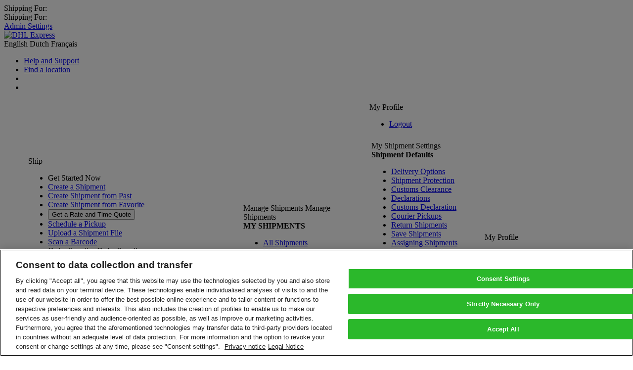

--- FILE ---
content_type: text/html; charset=utf-8
request_url: https://mydhl.express.dhl/be/en/home.html
body_size: 129686
content:
<!DOCTYPE html>

    
    
<!--[if lt IE 9]><html class="lt-ie9 lt-ie10 ie-11 v2-background-color" lang="en-BE"><![endif]-->
<!--[if lt IE 10]><html class="lt-ie10 ie-11 v2-background-color" lang="en-BE"><![endif]-->
<!--[if (gt IE 9)|!(IE)]><!--><html class="v2-background-color" lang="en-BE"><!--<![endif]-->
    <head>
    <meta http-equiv="X-UA-Compatible" content="IE=edge,chrome=1"/>
    <meta charset="UTF-8"/>
    
        <meta name="description" content="Ship and track parcels with DHL Express. Get rate quotes, courier delivery services, create shipping labels, ship packages and track international shipments in MyDHL+."/>
    
    
        <meta name="keywords" content="express shipping, courier delivery service, courier delivery, express courier, courier service, international shipping, express delivery service, express delivery, parcel delivery, package delivery,shipping, express shipping, international shipping, parcel services, ship a parcel, ship a package, shipping advice, customs support, shipping rates, rate quote "/>
    
    <title>Ship a parcel, shipping rates, tracking, courier pickup with DHL Express | Belgium</title>
    <link rel="icon" type="image/gif" href="/etc/designs/dhl/favicon.gif"/>

    
    <script>
        if (!window.console) {
            window.console = {};

            var ie9ConsoleMethods = ['log', 'info', 'warn', 'error', 'assert', 'dir', 'clear', 'profile', 'profileEnd'];
            ie9ConsoleMethods.forEach(function (method) {
                window.console[method] = function () {};
            });
        }
    </script>

    <script>
    window.ewfApiCountryCodePrefix = "/be";
</script>


    
    

    


<meta name="robots" content="index, follow"/>



<link rel="canonical" href="https://mydhl.express.dhl/be/en/home.html"/>


    

    

    
        <link rel="stylesheet" type="text/css" href="/etc/clientlibs/dhl/global/public/stylesheets/ewf-base.df2df4023bab45e38f4c3b5d7cd63a0b79cce42503d9f8bbf605d7a99c33010b.css"/>
        <link rel="stylesheet" type="text/css" href="/etc/clientlibs/dhl/global/public/stylesheets/ewf-components.2882e3f6ef6e9d627543c16ea18533ab312650cc5c3b5799e93078b68e6d9da3.css"/>
        <link rel="stylesheet" type="text/css" href="/etc/clientlibs/dhl/global/public/stylesheets/ewf-cosmetic.06e6d2708cac7efa6a1d2b27f3ef771f4c8064328ab3bbf8742485263edc4639.css"/>
        <noscript>
            <link rel="stylesheet" type="text/css" href="/etc/clientlibs/dhl/global/public/stylesheets/noscript.e1c6de1fe089aee165a61e1d87e3f7d0843c63f3f5f6c8e524e07e4734b1e216.css"/>
        </noscript>
    

     <!--[if lte IE 9]>
        
    


 <![endif]-->
    

    

    

    

    





    





    
<link rel="stylesheet" href="/etc/clientlibs/dhl/layout.min.cb080099c9a697843b241fadec8db047c30f412534a7db72157251bf6e7c70d5.css" type="text/css">




    
    



<script>
    var pageName = "Home";

    window.dataLayer = {
        pageInstanceID: pageName + " - PRODUCTION",
        page: {
            pageInfo: {
                pageName: pageName,
                language: "en",
                country: "be"
            },
            category: {
                primaryCategory: "home",
                subCategory: "N/A"
            }
        },
        component: {},
        event: []
    };
</script>


    
<script src="/etc.clientlibs/clientlibs/granite/jquery.min.js"></script>
<script src="/etc/clientlibs/dhl/data-layer.min.fd61067a207cb8f9c6f28083e3ae130fef1b1aa1772fbb447cf667f08a7c45a6.js"></script>




    

    


        <script type="text/javascript" src="https://assets.adobedtm.com/launch-EN4beec7cc9b7a4e3bb4c409bc54b5fbc2.min.js" async></script>


    

<script>(window.BOOMR_mq=window.BOOMR_mq||[]).push(["addVar",{"rua.upush":"false","rua.cpush":"true","rua.upre":"false","rua.cpre":"true","rua.uprl":"false","rua.cprl":"false","rua.cprf":"false","rua.trans":"SJ-684b22f2-468a-4f21-8cbb-d41527cd6a30","rua.cook":"false","rua.ims":"false","rua.ufprl":"false","rua.cfprl":"false","rua.isuxp":"false","rua.texp":"norulematch","rua.ceh":"false","rua.ueh":"false","rua.ieh.st":"0"}]);</script>
                              <script>!function(a){var e="https://s.go-mpulse.net/boomerang/",t="addEventListener";if("False"=="True")a.BOOMR_config=a.BOOMR_config||{},a.BOOMR_config.PageParams=a.BOOMR_config.PageParams||{},a.BOOMR_config.PageParams.pci=!0,e="https://s2.go-mpulse.net/boomerang/";if(window.BOOMR_API_key="6NEL7-ZG2WM-689JW-T7KXN-NCBBF",function(){function n(e){a.BOOMR_onload=e&&e.timeStamp||(new Date).getTime()}if(!a.BOOMR||!a.BOOMR.version&&!a.BOOMR.snippetExecuted){a.BOOMR=a.BOOMR||{},a.BOOMR.snippetExecuted=!0;var i,_,o,r=document.createElement("iframe");if(a[t])a[t]("load",n,!1);else if(a.attachEvent)a.attachEvent("onload",n);r.src="javascript:void(0)",r.title="",r.role="presentation",(r.frameElement||r).style.cssText="width:0;height:0;border:0;display:none;",o=document.getElementsByTagName("script")[0],o.parentNode.insertBefore(r,o);try{_=r.contentWindow.document}catch(O){i=document.domain,r.src="javascript:var d=document.open();d.domain='"+i+"';void(0);",_=r.contentWindow.document}_.open()._l=function(){var a=this.createElement("script");if(i)this.domain=i;a.id="boomr-if-as",a.src=e+"6NEL7-ZG2WM-689JW-T7KXN-NCBBF",BOOMR_lstart=(new Date).getTime(),this.body.appendChild(a)},_.write("<bo"+'dy onload="document._l();">'),_.close()}}(),"".length>0)if(a&&"performance"in a&&a.performance&&"function"==typeof a.performance.setResourceTimingBufferSize)a.performance.setResourceTimingBufferSize();!function(){if(BOOMR=a.BOOMR||{},BOOMR.plugins=BOOMR.plugins||{},!BOOMR.plugins.AK){var e="true"=="true"?1:0,t="",n="cj3j4aqxfuxmi2lsshca-f-ae8bc74c6-clientnsv4-s.akamaihd.net",i="false"=="true"?2:1,_={"ak.v":"39","ak.cp":"603171","ak.ai":parseInt("393069",10),"ak.ol":"0","ak.cr":7,"ak.ipv":4,"ak.proto":"h2","ak.rid":"27332742","ak.r":47370,"ak.a2":e,"ak.m":"a","ak.n":"essl","ak.bpcip":"18.118.158.0","ak.cport":41308,"ak.gh":"23.208.24.68","ak.quicv":"","ak.tlsv":"tls1.2","ak.0rtt":"","ak.0rtt.ed":"","ak.csrc":"-","ak.acc":"","ak.t":"1769116100","ak.ak":"hOBiQwZUYzCg5VSAfCLimQ==[base64]/GMpCjFwiM3vqylU/vT6gniDeDu+AXjeEAc7HUkTi3uBW3KQYvi+uW5iJuMuqsVW2V6shKGOS9XPuaimg9idI=","ak.pv":"289","ak.dpoabenc":"","ak.tf":i};if(""!==t)_["ak.ruds"]=t;var o={i:!1,av:function(e){var t="http.initiator";if(e&&(!e[t]||"spa_hard"===e[t]))_["ak.feo"]=void 0!==a.aFeoApplied?1:0,BOOMR.addVar(_)},rv:function(){var a=["ak.bpcip","ak.cport","ak.cr","ak.csrc","ak.gh","ak.ipv","ak.m","ak.n","ak.ol","ak.proto","ak.quicv","ak.tlsv","ak.0rtt","ak.0rtt.ed","ak.r","ak.acc","ak.t","ak.tf"];BOOMR.removeVar(a)}};BOOMR.plugins.AK={akVars:_,akDNSPreFetchDomain:n,init:function(){if(!o.i){var a=BOOMR.subscribe;a("before_beacon",o.av,null,null),a("onbeacon",o.rv,null,null),o.i=!0}return this},is_complete:function(){return!0}}}}()}(window);</script></head>

    







<body class=" v2-background-color   " ewf-persona-type="" ewf-persona-type-is-preview-mode="false" ewf-first-meaningful-paint="" ewf-ie11-identify="" ewf-new-look="true" bindonce>

    

    <div ewf-session-manager="">
    </div>

    <script>
        window.CKEDITOR_BASEPATH = '/etc/clientlibs/dhl/global/public/js/lib/angular/ckeditor/';
    </script>

    
    
    
    
    
    



<script type="text/ng-template" id="tracking-popup-v2.html">
    <ul class="dropdown__col v2-dropdown__col v2-dropdown__col--wide dropdown__list v2-dropdown__list" role="presentation">
        <form role="form" novalidate>
            <strong class="label">
    
        QUICK TRACKING
    
    
</strong>
            <div ewf-tracking-input="" ewf-tracking-input-numbers="trackingPopupCtrl.trackingNumbers" ewf-tracking-input-class="textarea" ewf-tracking-input-placeholder="'Enter up to 10 numbers, separated by a comma or return'"></div>
            <div class="tracking-popup__btn-wrap v2-tracking-popup__btn-wrap">
                <button type="submit" class="btn btn_success btn_small " data-tracking="{'type':'trackingPopup','title':{'en': 'Track shipments'}}" ewfc-submit="trackingPopupCtrl.trackShipments()" aqa-id="submitTrackingNumbersBtn">
                    
    
        Track
    
    

                </button>
            </div>
        </form>
    </ul>

    <ul class="dropdown__col v2-dropdown__col v2-dropdown__col--wide dropdown__list v2-dropdown__list" role="presentation">
        
    
        Track shipments by number or <a href="/be/en/tracking.html#/track-by-reference" target="_self" data-tracking="{'type':'home','title':{'en': 'reference'}}">reference</a>, get status notifications and obtain proof of delivery.
    
    

        <p>
    
        Want to keep track of shipment history? <a href="/be/en/registration.html" target="_self" data-tracking="{'type':'home','title':{'en': 'Register'}}">Register</a> for MyDHL+ today!
    
    
</p>
        
    </ul>
    
</script>

<script type="text/ng-template" id="tracking-input.html">
    <div ewf-control="" ewf-error-messages="trackingInputCtrl.trackingErrors">
        <textarea name="trackingNumbers" required="" placeholder="{{trackingInputCtrl.placeholder}}" ng-model="trackingInputCtrl.trackingNumbers" ng-class="trackingInputCtrl.inputClass" ewf-tracking-numbers="" aqa-id="trackByNumberTextArea"></textarea>
    </div>
</script>

<script type="text/ng-template" id="components/navigation/group-switcher/group-switcher-popup-template">
    <div ewf-modal="" ewf-modal-dialog-width="full" ewf-modal-title="Select Group and Default" ewf-group-switcher>
        <div class="ewf-modal__body">
            
    
        You can select the group you want to create and manage shipments for and also set your default group. Shipping options will be based on group settings.
    
    



            <table class="data-table data-table__clickable-rows border-top-none margin-bottom" ng-if="groupSwitcherCtrl.availableGroups.coreGroupInfo">
                <thead>
                    <tr class="data-table__header">
                        <th class="data-table__header-cell"></th>
                        <th class="data-table__item-type"></th>
                        <th class="data-table__header-cell link">
    
        Account Number
    
    
</th>
                        <th class="data-table__header-cell link">
    
        Name
    
    
</th>
                        <th class="data-table__header-cell link">
    
        Company
    
    
</th>
                        <th class="data-table__header-cell link">
    
        Default
    
    
</th>
                    </tr>
                </thead>
                <tbody>
                    <tr class="data-table__item" ng-class="{'data-table__item-selected': groupSwitcherCtrl.isGroupCurrent(groupSwitcherCtrl.availableGroups.coreGroupInfo)}">
                        <td class="data-table__cell radio-cell" ng-click="groupSwitcherCtrl.setCurrentGroup(groupSwitcherCtrl.availableGroups.coreGroupInfo)">
                            <label class="radio">
                                <input type="radio" class="radio__input" ng-value="groupSwitcherCtrl.availableGroups.coreGroupInfo" ng-model="groupSwitcherCtrl.currentGroup"/>
                                <span class="label"></span>
                            </label>
                        </td>
                        <td class="data-table__item-type"></td>
                        <td class="data-table__cell fw-bold" ng-bind="groupSwitcherCtrl.getCoreAccountNumber()" ng-click="groupSwitcherCtrl.setCurrentGroup(groupSwitcherCtrl.availableGroups.coreGroupInfo)">
                        </td>
                        <td class="data-table__cell" ng-bind="groupSwitcherCtrl.availableGroups.coreGroupInfo.contactName">
                        </td>
                        <td class="data-table__cell" ng-bind="groupSwitcherCtrl.availableGroups.coreGroupInfo.contactCompany">
                        </td>
                        <td class="data-table__cell radio-cell radio-cell-with-border" ng-click="groupSwitcherCtrl.setDefaultGroup(groupSwitcherCtrl.availableGroups.coreGroupInfo)">
                            <label class="radio">
                                <input type="radio" class="radio__input" ng-value="groupSwitcherCtrl.availableGroups.coreGroupInfo" ng-model="groupSwitcherCtrl.defaultGroup"/>
                                <span class="label"></span>
                            </label>
                        </td>
                    </tr>
                </tbody>
            </table>

            <table class="data-table data-table__clickable-rows border-top-none margin-bottom" ng-if="groupSwitcherCtrl.availableGroups.corpGroupInfo.length">
                <thead>
                    <tr class="data-table__header">
                        <th class="data-table__header-cell"></th>
                        <th class="data-table__item-type"></th>
                        <th class="data-table__header-cell link">
    
        Name
    
    
</th>
                        <th class="data-table__header-cell link">
    
        Group/Corp Admin
    
    
</th>
                        <th class="data-table__header-cell link">
    
        Default
    
    
</th>
                    </tr>
                </thead>
                <tbody>
                    <tr class="data-table__item" ng-repeat="group in groupSwitcherCtrl.availableGroups.corpGroupInfo" ng-class="{'data-table__item-selected': groupSwitcherCtrl.isGroupCurrent(group)}">
                        <td class="data-table__cell radio-cell" data-tracking="{'type':'groupSwitcherSection','title':{'en': 'Set {{group.group}}'}}" ng-click="groupSwitcherCtrl.setCurrentGroup(group)">
                            <label class="radio">
                                <input type="radio" class="radio__input" ng-value="group" ng-model="groupSwitcherCtrl.currentGroup"/>
                                <span class="label"></span>
                            </label>
                        </td>
                        <td class="data-table__item-type"></td>
                        <td class="data-table__cell fw-bold" data-tracking="{'type':'groupSwitcherSection','title':{'en': 'Set group {{group.group}}'}}" ng-bind="group.groupName" ng-click="groupSwitcherCtrl.setCurrentGroup(group)">
                        </td>
                        <td class="data-table__cell" ng-bind="groupSwitcherCtrl.isCorpOrGroupAdmin(group)">
                        </td>
                        <td class="data-table__cell radio-cell radio-cell-with-border" data-tracking="{'type':'groupSwitcherSection','title':{'en': 'Set default {{group.group}}'}}" ng-click="groupSwitcherCtrl.setDefaultGroup(group)">
                            <label class="radio">
                                <input type="radio" class="radio__input" ng-value="group" ng-model="groupSwitcherCtrl.defaultGroup"/>
                                <span class="label"></span>
                            </label>
                        </td>
                    </tr>
                </tbody>
            </table>

            <div ng-if="groupSwitcherCtrl.availableGroups.authorizedAccGroupInfo.length">
                <p>
    
        Select the account you want to use as your default when creating shipments. You can change your default as needed.
    
    
</p>
                <table class="data-table data-table__clickable-rows border-top-none margin-bottom">
                    <thead>
                        <tr class="data-table__header">
                            <th class="data-table__header-cell"></th>
                            <th class="data-table__item-type"></th>
                            <th class="data-table__header-cell link">
    
        Authorization Name
    
    
</th>
                            <th class="data-table__header-cell link">
    
        Account Number
    
    
</th>
                            <th class="data-table__header-cell link">
    
        Authorized By
    
    
</th>
                            <th class="data-table__header-cell link">
    
        Ship From
    
    
</th>
                            <th class="data-table__header-cell link">
    
        Ship To
    
    
</th>
                            <th class="data-table__header-cell link">
    
        Default
    
    
</th>
                        </tr>
                    </thead>
                    <tbody>
                        <tr class="data-table__item" ng-repeat="group in groupSwitcherCtrl.availableGroups.authorizedAccGroupInfo" ng-class="{'data-table__item-selected': groupSwitcherCtrl.isGroupCurrent(group)}">
                            <td class="data-table__cell radio-cell" ng-click="groupSwitcherCtrl.setCurrentGroup(group)">
                                <label class="radio">
                                    <input type="radio" class="radio__input" ng-value="group" ng-model="groupSwitcherCtrl.currentGroup"/>
                                    <span class="label"></span>
                                </label>
                            </td>
                            <td class="data-table__item-type"></td>
                            <td class="data-table__cell" ng-bind="group.groupName" ng-click="groupSwitcherCtrl.setCurrentGroup(group)">
                            </td>
                            <td class="data-table__cell" ng-bind="group.accountNumber" ng-click="groupSwitcherCtrl.setCurrentGroup(group)">
                            </td>
                            <td class="data-table__cell" ng-bind="group.accountOwnerName">
                            </td>
                            <td class="data-table__cell" ng-bind="groupSwitcherCtrl.getAddressToDisplay(group.shipFromAddressInfo)">
                            </td>
                            <td class="data-table__cell" ng-bind="groupSwitcherCtrl.getAddressToDisplay(group.shipToAddressInfo)">
                            </td>
                            <td class="data-table__cell radio-cell radio-cell-with-border" ng-click="groupSwitcherCtrl.setDefaultGroup(group)">
                                <label class="radio">
                                    <input type="radio" class="radio__input" ng-value="group" ng-model="groupSwitcherCtrl.defaultGroup"/>
                                    <span class="label"></span>
                                </label>
                            </td>
                        </tr>
                    </tbody>
                </table>
            </div>
        </div>

        <div class="ewf-modal__footer">
            <button type="button" class="btn btn_success" data-tracking="{'type':'groupSwitcherSection','title':{'en': 'Submit'}}" ng-click="groupSwitcherCtrl.submitGroupSwitcherForm($close)" aqa-id="applyGroupsButton">
    
        Select
    
    
</button>
        </div>
    </div>
</script>

<script type="text/ng-template" id="page-search-field.html">
    <label class="page-search">
        <span class="page-search-divider"></span>
        <i class="dhlicon-v2-search page-search-icon" ng-click="pageSearchFieldCtrl.expandSearchField()" data-tracking="{'type':'topNavSearchOpen','title':{'en': 'Open search bar in top navigation'}}" aria-label="Open search bar in top navigation"></i>
        <span ng-if="pageSearchFieldCtrl.isExpanded">
            <i class="dhlicon-v2-close page-search-icon icon-within-input-close" ng-click="pageSearchFieldCtrl.collapseSearchField()" data-tracking="{'type':'topNavSearchClose','title':{'en': 'Close search bar in top navigation'}}" aria-label="Close search bar in top navigation"></i>
            <i class="dhlicon-v2-search page-search-icon icon-within-input-search" ng-click="pageSearchFieldCtrl.redirectToSearch()" data-tracking="{'type':'topNavSearchSearch','title':{'en': 'Start search in top navigation'}}" aria-label="Start search in top navigation"></i>
        </span>
        <input type="text" class="page-search-field" placeholder="Search" ng-model="pageSearchFieldCtrl.searchTerm" ng-keypress="pageSearchFieldCtrl.onKeyPress($event)" ng-class="pageSearchFieldCtrl.isExpanded ? 'page-search-field-expanded' : 'page-search-dropdown-hidden'" ng-blur="pageSearchFieldCtrl.collapseWithDelay()" typeahead="suggestion for suggestion in pageSearchFieldCtrl.getSuggestions($viewValue)" typeahead-on-select="pageSearchFieldCtrl.selectSuggestion($item)" typeahead-wait-ms="300" typeahead-min-length="2" typeahead-focus-first="false" ewf-typeahead-custom-open="" ewf-typeahead-custom-open-prohibit-empty="true"/>
        <div class="search-quick-links" ng-class="{'is-visible': pageSearchFieldCtrl.areQuickLinksDisplayed()}" ewf-search-quick-links="[{&#34;text&#34;:&#34;Get a Rate and Time Quote&#34;,&#34;spanTagText&#34;:null,&#34;spanTagLocation&#34;:&#34;beforeTheLink&#34;},{&#34;text&#34;:&#34;Track Your Shipments&#34;,&#34;spanTagText&#34;:null,&#34;spanTagLocation&#34;:&#34;beforeTheLink&#34;},{&#34;text&#34;:&#34;Delivery Services&#34;,&#34;spanTagText&#34;:null,&#34;spanTagLocation&#34;:&#34;beforeTheLink&#34;}]" ewf-search-quick-links-on-click="pageSearchFieldCtrl.selectQuickLink(quickLinkText)">
        </div>
    </label>
</script>

<script type="text/ng-template" id="search-quick-links.html">
    <ul>
        <li class="search-quick-links-title">
            Quick Links
        </li>
        <li class="search-quick-links-link" ng-click="searchQuickLinksCtrl.handleClick(quickLink.text)" ng-repeat="quickLink in searchQuickLinksCtrl.quickLinksList">
            <span class="accessibility-item" ng-if="searchQuickLinksCtrl.isSpanTagLocatedBeforeLink(quickLink.spanTagLocation)" ng-bind="quickLink.spanTagText">
            </span>
            <span ng-bind="quickLink.text"></span>
            <span class="accessibility-item" ng-if="searchQuickLinksCtrl.isSpanTagLocatedAfterLink(quickLink.spanTagLocation)" ng-bind="quickLink.spanTagText">
            </span>
        </li>
    </ul>
</script>




<header class="header v2-header" role="banner">
    <div class="v2-header__container " ewf-top-nav="">
        <script type="text/ng-template" id="company-logo-v2.html">
    <img class="corp-nav-logo" alt="&amp;lt;div class=&amp;quot;ewf_dictionary_value&amp;quot;&amp;gt;DHL Express&amp;amp;nbsp;Logo&amp;lt;/div&amp;gt;" ng-src="{{companyLogoCtrl.logoPath}}"/>
</script>

<script type="text/ng-template" id="corp-nav/whitelist-status.html">
    <div ng-if="whitelistStatusCtrl.translatedWhitelistStatus">
        <span>
    
        Whitelist status
    
    
</span>
        <b ng-bind="whitelistStatusCtrl.translatedWhitelistStatus"></b>
    </div>
</script>


<div id="corp-nav-container" ewf-corp-nav-blink-workaround>
    
    <script>
        var isCorpNavDisplayed = window.localStorage.ewfIsCorpNavDisplayed;
        if (typeof isCorpNavDisplayed === 'undefined' || isCorpNavDisplayed === 'false') {
            document.getElementById('corp-nav-container').className = 'is-hidden';
        }
    </script>
    <div class="corp-nav" ng-if="topNavCtrl.isCorpNavDisplayed">
        <div class="v2-header-bar" ng-cloak>
            <div class="v2-horizontal-page-spacing">
                <div class="corp-nav-item" ewf-group-switcher-link>
                    

<div ng-if="groupSwitcherLinkCtrl.isVisible">
    
    
        Shipping For: 
    
    

    <a class="corp-nav-link" data-tracking="{'type':'groupSwitcherLink','title':{'en': 'Show switcher'}}" ng-click="groupSwitcherLinkCtrl.showSwitcher()">
        <span ng-bind="groupSwitcherLinkCtrl.currentGroup"></span>
        <i class="corp-nav-icon dhlicon-v2-carat-down"></i>
    </a>
</div>
<div ng-if="groupSwitcherLinkCtrl.isSingleCorpGroupVisible">
    
    
        Shipping For: 
    
    

    <span class="corp-nav-link" ng-bind="groupSwitcherLinkCtrl.currentGroup"></span>
</div>

                </div>
                <div class="corp-nav-item whitelist-status" ewf-whitelist-status>
                </div>
                <div class="corp-nav-item" bo-if="topNavCtrl.hasCorpAdminAccess()">
                    


<span bo-bind="topNavCtrl.getCompanyName()"></span>
<a class="corp-nav-link" href="/be/en/corporate.html" data-tracking="{'type':'dhlCorpNav','title':{'en': 'User management page'}}">
    
    
        Admin Settings
    
    

    <i class="corp-nav-icon dhlicon-v2-carat-right"></i>
</a>

                </div>
                <div class="corp-nav-item" ewf-compile-once-if="topNavCtrl.isShowCorporateLogo(firstMeaningfulPaintCtrl.areCriticalComponentsReady())">
                    <div ewf-company-logo="" ewf-company-logo-v2="true"></div>
                </div>
            </div>
        </div>
    </div>
</div>


        <nav class="top-bar v2-top-bar v2-header-bar" aqa-id="eyebrowNav">
            <div class="v2-horizontal-page-spacing">
                <div class="header__logo v2-header__logo"><a target="_self" href="/be/en/home.html" data-tracking="{&#34;type&#34;:&#34;dhlHeaderLogo&#34;,&#34;title&#34;:{&#34;en&#34;:&#34;&#34;}}">
    
    <img class="cq-dd-image " src="/content/dhl/be/en/_jcr_content/top-nav-v2/image.img.png/1614969224184.png" alt="DHL Express" data-emptytext="Image"/>
</a>
</div>
                

<script type="text/ng-template" id="/templates/location-search-layout-v2.html">
    <div class="country v2-country" aria-label="Country/Territory" ng-click="locationSearchCtrl.resetSearch()" ewf-click-descendant-class="country-clicked">
        
<div class="v2-country__current" ng-class="{disabled: locationSearchCtrl.isCountrySelectorDisabled()}" aqa-id="currentCountryDisabledIfLoggedIn">
    <i class="country__current-flag flag flag_BE"></i>
</div>

        <ul class="country__list" ng-cloak="" ng-hide="locationSearchCtrl.isCountrySelectorDisabled()">
            <li>
                <form name="locationSearchForm" class="country__search-form" ng-submit="locationSearchCtrl.selectCountry()" ewf-form="locationSearchForm">
                    <div ewf-field="locationSearchKeyword">
                        <span class="field">
                            <i class="dhlicon-search country__search-icon"></i>
                            <input type="text" autocomplete="off" name="searchKeyword" class="search-field country__search input input_width_full" placeholder="Quick Filter" ng-model="locationSearchCtrl.searchKeyword" ewf-input/>
                            <span class="validation-mark"></span>
                        </span>
                        <div ewf-validation-errors></div>
                    </div>
                </form>
            </li>
            <li class="country__item v2-country__item" ng-repeat="country in locationSearchCtrl.countries | filter: locationSearchCtrl.countryMatchesQuery">
                <a class="country__link v2-country__link" ng-href="{{country.url}}" data-tracking="{'type':'locationSearch','title':{'en': 'Remove reference {{country.code}}'}}" ng-click="locationSearchCtrl.saveCountryAndLanguage(country.code)">
                    <span ng-bind="country.name"></span>
                    <i class="country__flag flag" ng-class="'flag_' + (country.code | uppercase)"></i>
                </a>
            </li>
        </ul>
    </div>
</script>



<div class="country-selector" id="country">
    <div ewf-location-search="[{&#34;code&#34;:&#34;af&#34;,&#34;name&#34;:&#34;Afghanistan&#34;,&#34;url&#34;:&#34;/content/dhl/af/en/home.html&#34;,&#34;localizedConfiguredUrl&#34;:null,&#34;newLook&#34;:true},{&#34;code&#34;:&#34;al&#34;,&#34;name&#34;:&#34;Albania&#34;,&#34;url&#34;:&#34;/content/dhl/al/en/home.html&#34;,&#34;localizedConfiguredUrl&#34;:null,&#34;newLook&#34;:true},{&#34;code&#34;:&#34;dz&#34;,&#34;name&#34;:&#34;Algeria&#34;,&#34;url&#34;:&#34;/content/dhl/dz/fr/home.html&#34;,&#34;localizedConfiguredUrl&#34;:null,&#34;newLook&#34;:true},{&#34;code&#34;:&#34;as&#34;,&#34;name&#34;:&#34;American Samoa&#34;,&#34;url&#34;:&#34;/content/dhl/as/en/home.html&#34;,&#34;localizedConfiguredUrl&#34;:null,&#34;newLook&#34;:true},{&#34;code&#34;:&#34;ad&#34;,&#34;name&#34;:&#34;Andorra&#34;,&#34;url&#34;:&#34;/content/dhl/ad/en/home.html&#34;,&#34;localizedConfiguredUrl&#34;:null,&#34;newLook&#34;:true},{&#34;code&#34;:&#34;ao&#34;,&#34;name&#34;:&#34;Angola&#34;,&#34;url&#34;:&#34;/content/dhl/ao/pt/home.html&#34;,&#34;localizedConfiguredUrl&#34;:null,&#34;newLook&#34;:true},{&#34;code&#34;:&#34;ai&#34;,&#34;name&#34;:&#34;Anguilla&#34;,&#34;url&#34;:&#34;/content/dhl/ai/en/home.html&#34;,&#34;localizedConfiguredUrl&#34;:null,&#34;newLook&#34;:true},{&#34;code&#34;:&#34;ag&#34;,&#34;name&#34;:&#34;Antigua and Barbuda&#34;,&#34;url&#34;:&#34;/content/dhl/ag/en/home.html&#34;,&#34;localizedConfiguredUrl&#34;:null,&#34;newLook&#34;:true},{&#34;code&#34;:&#34;ar&#34;,&#34;name&#34;:&#34;Argentina&#34;,&#34;url&#34;:&#34;/content/dhl/ar/es/home.html&#34;,&#34;localizedConfiguredUrl&#34;:null,&#34;newLook&#34;:true},{&#34;code&#34;:&#34;am&#34;,&#34;name&#34;:&#34;Armenia&#34;,&#34;url&#34;:&#34;/content/dhl/am/en/home.html&#34;,&#34;localizedConfiguredUrl&#34;:null,&#34;newLook&#34;:true},{&#34;code&#34;:&#34;aw&#34;,&#34;name&#34;:&#34;Aruba&#34;,&#34;url&#34;:&#34;/content/dhl/aw/en/home.html&#34;,&#34;localizedConfiguredUrl&#34;:null,&#34;newLook&#34;:true},{&#34;code&#34;:&#34;au&#34;,&#34;name&#34;:&#34;Australia&#34;,&#34;url&#34;:&#34;/content/dhl/au/en/home.html&#34;,&#34;localizedConfiguredUrl&#34;:null,&#34;newLook&#34;:true},{&#34;code&#34;:&#34;at&#34;,&#34;name&#34;:&#34;Austria&#34;,&#34;url&#34;:&#34;/content/dhl/at/de/home.html&#34;,&#34;localizedConfiguredUrl&#34;:null,&#34;newLook&#34;:true},{&#34;code&#34;:&#34;az&#34;,&#34;name&#34;:&#34;Azerbaijan&#34;,&#34;url&#34;:&#34;/content/dhl/az/en/home.html&#34;,&#34;localizedConfiguredUrl&#34;:null,&#34;newLook&#34;:true},{&#34;code&#34;:&#34;bs&#34;,&#34;name&#34;:&#34;Bahamas&#34;,&#34;url&#34;:&#34;/content/dhl/bs/en/home.html&#34;,&#34;localizedConfiguredUrl&#34;:null,&#34;newLook&#34;:true},{&#34;code&#34;:&#34;bh&#34;,&#34;name&#34;:&#34;Bahrain&#34;,&#34;url&#34;:&#34;/content/dhl/bh/en/home.html&#34;,&#34;localizedConfiguredUrl&#34;:null,&#34;newLook&#34;:true},{&#34;code&#34;:&#34;bd&#34;,&#34;name&#34;:&#34;Bangladesh&#34;,&#34;url&#34;:&#34;/content/dhl/bd/en/home.html&#34;,&#34;localizedConfiguredUrl&#34;:null,&#34;newLook&#34;:true},{&#34;code&#34;:&#34;bb&#34;,&#34;name&#34;:&#34;Barbados&#34;,&#34;url&#34;:&#34;/content/dhl/bb/en/home.html&#34;,&#34;localizedConfiguredUrl&#34;:null,&#34;newLook&#34;:true},{&#34;code&#34;:&#34;by&#34;,&#34;name&#34;:&#34;Belarus&#34;,&#34;url&#34;:&#34;/content/dhl/by/en/home.html&#34;,&#34;localizedConfiguredUrl&#34;:null,&#34;newLook&#34;:true},{&#34;code&#34;:&#34;be&#34;,&#34;name&#34;:&#34;Belgium&#34;,&#34;url&#34;:&#34;/content/dhl/be/en/home.html&#34;,&#34;localizedConfiguredUrl&#34;:null,&#34;newLook&#34;:true},{&#34;code&#34;:&#34;bz&#34;,&#34;name&#34;:&#34;Belize&#34;,&#34;url&#34;:&#34;/content/dhl/bz/es/home.html&#34;,&#34;localizedConfiguredUrl&#34;:null,&#34;newLook&#34;:true},{&#34;code&#34;:&#34;bj&#34;,&#34;name&#34;:&#34;Benin&#34;,&#34;url&#34;:&#34;/content/dhl/bj/en/home.html&#34;,&#34;localizedConfiguredUrl&#34;:null,&#34;newLook&#34;:true},{&#34;code&#34;:&#34;bm&#34;,&#34;name&#34;:&#34;Bermuda&#34;,&#34;url&#34;:&#34;/content/dhl/bm/en/home.html&#34;,&#34;localizedConfiguredUrl&#34;:null,&#34;newLook&#34;:true},{&#34;code&#34;:&#34;bt&#34;,&#34;name&#34;:&#34;Bhutan&#34;,&#34;url&#34;:&#34;/content/dhl/bt/en/home.html&#34;,&#34;localizedConfiguredUrl&#34;:null,&#34;newLook&#34;:true},{&#34;code&#34;:&#34;bo&#34;,&#34;name&#34;:&#34;Bolivia&#34;,&#34;url&#34;:&#34;/content/dhl/bo/es/home.html&#34;,&#34;localizedConfiguredUrl&#34;:null,&#34;newLook&#34;:true},{&#34;code&#34;:&#34;xb&#34;,&#34;name&#34;:&#34;Bonaire&#34;,&#34;url&#34;:&#34;/content/dhl/xb/en/home.html&#34;,&#34;localizedConfiguredUrl&#34;:null,&#34;newLook&#34;:true},{&#34;code&#34;:&#34;ba&#34;,&#34;name&#34;:&#34;Bosnia and Herzegovina&#34;,&#34;url&#34;:&#34;/content/dhl/ba/bs/home.html&#34;,&#34;localizedConfiguredUrl&#34;:null,&#34;newLook&#34;:true},{&#34;code&#34;:&#34;bw&#34;,&#34;name&#34;:&#34;Botswana&#34;,&#34;url&#34;:&#34;/content/dhl/bw/en/home.html&#34;,&#34;localizedConfiguredUrl&#34;:null,&#34;newLook&#34;:true},{&#34;code&#34;:&#34;br&#34;,&#34;name&#34;:&#34;Brazil&#34;,&#34;url&#34;:&#34;/content/dhl/br/pt/home.html&#34;,&#34;localizedConfiguredUrl&#34;:null,&#34;newLook&#34;:true},{&#34;code&#34;:&#34;bn&#34;,&#34;name&#34;:&#34;Brunei&#34;,&#34;url&#34;:&#34;/content/dhl/bn/en/home.html&#34;,&#34;localizedConfiguredUrl&#34;:null,&#34;newLook&#34;:true},{&#34;code&#34;:&#34;bg&#34;,&#34;name&#34;:&#34;Bulgaria&#34;,&#34;url&#34;:&#34;/content/dhl/bg/bg/home.html&#34;,&#34;localizedConfiguredUrl&#34;:null,&#34;newLook&#34;:true},{&#34;code&#34;:&#34;bf&#34;,&#34;name&#34;:&#34;Burkina Faso&#34;,&#34;url&#34;:&#34;/content/dhl/bf/en/home.html&#34;,&#34;localizedConfiguredUrl&#34;:null,&#34;newLook&#34;:true},{&#34;code&#34;:&#34;bi&#34;,&#34;name&#34;:&#34;Burundi&#34;,&#34;url&#34;:&#34;/content/dhl/bi/en/home.html&#34;,&#34;localizedConfiguredUrl&#34;:null,&#34;newLook&#34;:true},{&#34;code&#34;:&#34;kh&#34;,&#34;name&#34;:&#34;Cambodia&#34;,&#34;url&#34;:&#34;/content/dhl/kh/en/home.html&#34;,&#34;localizedConfiguredUrl&#34;:null,&#34;newLook&#34;:true},{&#34;code&#34;:&#34;cm&#34;,&#34;name&#34;:&#34;Cameroon&#34;,&#34;url&#34;:&#34;/content/dhl/cm/fr/home.html&#34;,&#34;localizedConfiguredUrl&#34;:null,&#34;newLook&#34;:true},{&#34;code&#34;:&#34;ca&#34;,&#34;name&#34;:&#34;Canada&#34;,&#34;url&#34;:&#34;/content/dhl/ca/en/home.html&#34;,&#34;localizedConfiguredUrl&#34;:null,&#34;newLook&#34;:true},{&#34;code&#34;:&#34;ic&#34;,&#34;name&#34;:&#34;Canary Islands&#34;,&#34;url&#34;:&#34;/content/dhl/ic/en/home.html&#34;,&#34;localizedConfiguredUrl&#34;:null,&#34;newLook&#34;:true},{&#34;code&#34;:&#34;cv&#34;,&#34;name&#34;:&#34;Cape Verde&#34;,&#34;url&#34;:&#34;/content/dhl/cv/pt/home.html&#34;,&#34;localizedConfiguredUrl&#34;:null,&#34;newLook&#34;:true},{&#34;code&#34;:&#34;ky&#34;,&#34;name&#34;:&#34;Cayman Islands&#34;,&#34;url&#34;:&#34;/content/dhl/ky/en/home.html&#34;,&#34;localizedConfiguredUrl&#34;:null,&#34;newLook&#34;:true},{&#34;code&#34;:&#34;cf&#34;,&#34;name&#34;:&#34;Central African Republic&#34;,&#34;url&#34;:&#34;/content/dhl/cf/en/home.html&#34;,&#34;localizedConfiguredUrl&#34;:null,&#34;newLook&#34;:true},{&#34;code&#34;:&#34;td&#34;,&#34;name&#34;:&#34;Chad&#34;,&#34;url&#34;:&#34;/content/dhl/td/en/home.html&#34;,&#34;localizedConfiguredUrl&#34;:null,&#34;newLook&#34;:true},{&#34;code&#34;:&#34;cl&#34;,&#34;name&#34;:&#34;Chile&#34;,&#34;url&#34;:&#34;/content/dhl/cl/es/home.html&#34;,&#34;localizedConfiguredUrl&#34;:null,&#34;newLook&#34;:true},{&#34;code&#34;:&#34;cn&#34;,&#34;name&#34;:&#34;China&#34;,&#34;url&#34;:&#34;/content/dhl/cn/zh/home.html&#34;,&#34;localizedConfiguredUrl&#34;:null,&#34;newLook&#34;:true},{&#34;code&#34;:&#34;co&#34;,&#34;name&#34;:&#34;Colombia&#34;,&#34;url&#34;:&#34;/content/dhl/co/es/home.html&#34;,&#34;localizedConfiguredUrl&#34;:null,&#34;newLook&#34;:true},{&#34;code&#34;:&#34;mp&#34;,&#34;name&#34;:&#34;Commonwealth of Northern Mariana Islands&#34;,&#34;url&#34;:&#34;/content/dhl/mp/en/home.html&#34;,&#34;localizedConfiguredUrl&#34;:null,&#34;newLook&#34;:true},{&#34;code&#34;:&#34;km&#34;,&#34;name&#34;:&#34;Comoros&#34;,&#34;url&#34;:&#34;/content/dhl/km/fr/home.html&#34;,&#34;localizedConfiguredUrl&#34;:null,&#34;newLook&#34;:true},{&#34;code&#34;:&#34;cg&#34;,&#34;name&#34;:&#34;Congo&#34;,&#34;url&#34;:&#34;/content/dhl/cg/fr/home.html&#34;,&#34;localizedConfiguredUrl&#34;:null,&#34;newLook&#34;:true},{&#34;code&#34;:&#34;cd&#34;,&#34;name&#34;:&#34;Congo, Democratic Republic of&#34;,&#34;url&#34;:&#34;/content/dhl/cd/fr/home.html&#34;,&#34;localizedConfiguredUrl&#34;:null,&#34;newLook&#34;:true},{&#34;code&#34;:&#34;ck&#34;,&#34;name&#34;:&#34;Cook Islands&#34;,&#34;url&#34;:&#34;/content/dhl/ck/en/home.html&#34;,&#34;localizedConfiguredUrl&#34;:null,&#34;newLook&#34;:true},{&#34;code&#34;:&#34;cr&#34;,&#34;name&#34;:&#34;Costa Rica&#34;,&#34;url&#34;:&#34;/content/dhl/cr/es/home.html&#34;,&#34;localizedConfiguredUrl&#34;:null,&#34;newLook&#34;:true},{&#34;code&#34;:&#34;hr&#34;,&#34;name&#34;:&#34;Croatia&#34;,&#34;url&#34;:&#34;/content/dhl/hr/hr/home.html&#34;,&#34;localizedConfiguredUrl&#34;:null,&#34;newLook&#34;:true},{&#34;code&#34;:&#34;cu&#34;,&#34;name&#34;:&#34;Cuba&#34;,&#34;url&#34;:&#34;/content/dhl/cu/en/contact-us.html&#34;,&#34;localizedConfiguredUrl&#34;:null,&#34;newLook&#34;:true},{&#34;code&#34;:&#34;xc&#34;,&#34;name&#34;:&#34;Curacao&#34;,&#34;url&#34;:&#34;/content/dhl/xc/en/home.html&#34;,&#34;localizedConfiguredUrl&#34;:null,&#34;newLook&#34;:true},{&#34;code&#34;:&#34;cy&#34;,&#34;name&#34;:&#34;Cyprus&#34;,&#34;url&#34;:&#34;/content/dhl/cy/el/home.html&#34;,&#34;localizedConfiguredUrl&#34;:null,&#34;newLook&#34;:true},{&#34;code&#34;:&#34;cz&#34;,&#34;name&#34;:&#34;Czech Republic&#34;,&#34;url&#34;:&#34;/content/dhl/cz/cs/home.html&#34;,&#34;localizedConfiguredUrl&#34;:null,&#34;newLook&#34;:true},{&#34;code&#34;:&#34;dk&#34;,&#34;name&#34;:&#34;Denmark&#34;,&#34;url&#34;:&#34;/content/dhl/dk/da/home.html&#34;,&#34;localizedConfiguredUrl&#34;:null,&#34;newLook&#34;:true},{&#34;code&#34;:&#34;dj&#34;,&#34;name&#34;:&#34;Djibouti&#34;,&#34;url&#34;:&#34;/content/dhl/dj/en/home.html&#34;,&#34;localizedConfiguredUrl&#34;:null,&#34;newLook&#34;:true},{&#34;code&#34;:&#34;dm&#34;,&#34;name&#34;:&#34;Dominica&#34;,&#34;url&#34;:&#34;/content/dhl/dm/en/home.html&#34;,&#34;localizedConfiguredUrl&#34;:null,&#34;newLook&#34;:true},{&#34;code&#34;:&#34;do&#34;,&#34;name&#34;:&#34;Dominican Republic&#34;,&#34;url&#34;:&#34;/content/dhl/do/es/home.html&#34;,&#34;localizedConfiguredUrl&#34;:null,&#34;newLook&#34;:true},{&#34;code&#34;:&#34;ec&#34;,&#34;name&#34;:&#34;Ecuador&#34;,&#34;url&#34;:&#34;/content/dhl/ec/es/home.html&#34;,&#34;localizedConfiguredUrl&#34;:null,&#34;newLook&#34;:true},{&#34;code&#34;:&#34;eg&#34;,&#34;name&#34;:&#34;Egypt&#34;,&#34;url&#34;:&#34;/content/dhl/eg/en/home.html&#34;,&#34;localizedConfiguredUrl&#34;:null,&#34;newLook&#34;:true},{&#34;code&#34;:&#34;sv&#34;,&#34;name&#34;:&#34;El Salvador&#34;,&#34;url&#34;:&#34;/content/dhl/sv/es/home.html&#34;,&#34;localizedConfiguredUrl&#34;:null,&#34;newLook&#34;:true},{&#34;code&#34;:&#34;gq&#34;,&#34;name&#34;:&#34;Equatorial Guinea&#34;,&#34;url&#34;:&#34;/content/dhl/gq/es/home.html&#34;,&#34;localizedConfiguredUrl&#34;:null,&#34;newLook&#34;:true},{&#34;code&#34;:&#34;ee&#34;,&#34;name&#34;:&#34;Estonia&#34;,&#34;url&#34;:&#34;/content/dhl/ee/et/home.html&#34;,&#34;localizedConfiguredUrl&#34;:null,&#34;newLook&#34;:true},{&#34;code&#34;:&#34;sz&#34;,&#34;name&#34;:&#34;Eswatini&#34;,&#34;url&#34;:&#34;/content/dhl/sz/en/home.html&#34;,&#34;localizedConfiguredUrl&#34;:null,&#34;newLook&#34;:true},{&#34;code&#34;:&#34;et&#34;,&#34;name&#34;:&#34;Ethiopia&#34;,&#34;url&#34;:&#34;/content/dhl/et/en/home.html&#34;,&#34;localizedConfiguredUrl&#34;:null,&#34;newLook&#34;:true},{&#34;code&#34;:&#34;fk&#34;,&#34;name&#34;:&#34;Falkland Islands&#34;,&#34;url&#34;:&#34;/content/dhl/fk/en/home.html&#34;,&#34;localizedConfiguredUrl&#34;:null,&#34;newLook&#34;:true},{&#34;code&#34;:&#34;fo&#34;,&#34;name&#34;:&#34;Faroe Island&#34;,&#34;url&#34;:&#34;/content/dhl/fo/en/home.html&#34;,&#34;localizedConfiguredUrl&#34;:null,&#34;newLook&#34;:true},{&#34;code&#34;:&#34;fj&#34;,&#34;name&#34;:&#34;Fiji&#34;,&#34;url&#34;:&#34;/content/dhl/fj/en/home.html&#34;,&#34;localizedConfiguredUrl&#34;:null,&#34;newLook&#34;:true},{&#34;code&#34;:&#34;fi&#34;,&#34;name&#34;:&#34;Finland&#34;,&#34;url&#34;:&#34;/content/dhl/fi/fi/home.html&#34;,&#34;localizedConfiguredUrl&#34;:null,&#34;newLook&#34;:true},{&#34;code&#34;:&#34;fr&#34;,&#34;name&#34;:&#34;France&#34;,&#34;url&#34;:&#34;/content/dhl/fr/fr/home.html&#34;,&#34;localizedConfiguredUrl&#34;:null,&#34;newLook&#34;:true},{&#34;code&#34;:&#34;ga&#34;,&#34;name&#34;:&#34;Gabon&#34;,&#34;url&#34;:&#34;/content/dhl/ga/fr/home.html&#34;,&#34;localizedConfiguredUrl&#34;:null,&#34;newLook&#34;:true},{&#34;code&#34;:&#34;gm&#34;,&#34;name&#34;:&#34;Gambia&#34;,&#34;url&#34;:&#34;/content/dhl/gm/en/home.html&#34;,&#34;localizedConfiguredUrl&#34;:null,&#34;newLook&#34;:true},{&#34;code&#34;:&#34;ge&#34;,&#34;name&#34;:&#34;Georgia&#34;,&#34;url&#34;:&#34;/content/dhl/ge/en/home.html&#34;,&#34;localizedConfiguredUrl&#34;:null,&#34;newLook&#34;:true},{&#34;code&#34;:&#34;de&#34;,&#34;name&#34;:&#34;Germany&#34;,&#34;url&#34;:&#34;/content/dhl/de/de/home.html&#34;,&#34;localizedConfiguredUrl&#34;:null,&#34;newLook&#34;:true},{&#34;code&#34;:&#34;gh&#34;,&#34;name&#34;:&#34;Ghana&#34;,&#34;url&#34;:&#34;/content/dhl/gh/en/home.html&#34;,&#34;localizedConfiguredUrl&#34;:null,&#34;newLook&#34;:true},{&#34;code&#34;:&#34;gi&#34;,&#34;name&#34;:&#34;Gibraltar&#34;,&#34;url&#34;:&#34;/content/dhl/gi/en/auth/login.html&#34;,&#34;localizedConfiguredUrl&#34;:null,&#34;newLook&#34;:true},{&#34;code&#34;:&#34;gr&#34;,&#34;name&#34;:&#34;Greece&#34;,&#34;url&#34;:&#34;/content/dhl/gr/el/home.html&#34;,&#34;localizedConfiguredUrl&#34;:null,&#34;newLook&#34;:true},{&#34;code&#34;:&#34;gl&#34;,&#34;name&#34;:&#34;Greenland&#34;,&#34;url&#34;:&#34;/content/dhl/gl/en/home.html&#34;,&#34;localizedConfiguredUrl&#34;:null,&#34;newLook&#34;:true},{&#34;code&#34;:&#34;gd&#34;,&#34;name&#34;:&#34;Grenada&#34;,&#34;url&#34;:&#34;/content/dhl/gd/en/home.html&#34;,&#34;localizedConfiguredUrl&#34;:null,&#34;newLook&#34;:true},{&#34;code&#34;:&#34;gp&#34;,&#34;name&#34;:&#34;Guadeloupe&#34;,&#34;url&#34;:&#34;/content/dhl/gp/fr/home.html&#34;,&#34;localizedConfiguredUrl&#34;:null,&#34;newLook&#34;:true},{&#34;code&#34;:&#34;gu&#34;,&#34;name&#34;:&#34;Guam&#34;,&#34;url&#34;:&#34;/content/dhl/gu/en/home.html&#34;,&#34;localizedConfiguredUrl&#34;:null,&#34;newLook&#34;:true},{&#34;code&#34;:&#34;gt&#34;,&#34;name&#34;:&#34;Guatemala&#34;,&#34;url&#34;:&#34;/content/dhl/gt/es/home.html&#34;,&#34;localizedConfiguredUrl&#34;:null,&#34;newLook&#34;:true},{&#34;code&#34;:&#34;gg&#34;,&#34;name&#34;:&#34;Guernsey&#34;,&#34;url&#34;:&#34;/content/dhl/gg/en/auth/login.html&#34;,&#34;localizedConfiguredUrl&#34;:null,&#34;newLook&#34;:true},{&#34;code&#34;:&#34;gn&#34;,&#34;name&#34;:&#34;Guinea Republic&#34;,&#34;url&#34;:&#34;/content/dhl/gn/en/home.html&#34;,&#34;localizedConfiguredUrl&#34;:null,&#34;newLook&#34;:true},{&#34;code&#34;:&#34;gw&#34;,&#34;name&#34;:&#34;Guinea-Bissau&#34;,&#34;url&#34;:&#34;/content/dhl/gw/en/home.html&#34;,&#34;localizedConfiguredUrl&#34;:null,&#34;newLook&#34;:true},{&#34;code&#34;:&#34;gy&#34;,&#34;name&#34;:&#34;Guyana (British)&#34;,&#34;url&#34;:&#34;/content/dhl/gy/en/home.html&#34;,&#34;localizedConfiguredUrl&#34;:null,&#34;newLook&#34;:true},{&#34;code&#34;:&#34;gf&#34;,&#34;name&#34;:&#34;Guyana (French)&#34;,&#34;url&#34;:&#34;/content/dhl/gf/fr/home.html&#34;,&#34;localizedConfiguredUrl&#34;:null,&#34;newLook&#34;:true},{&#34;code&#34;:&#34;ht&#34;,&#34;name&#34;:&#34;Haiti&#34;,&#34;url&#34;:&#34;/content/dhl/ht/fr/home.html&#34;,&#34;localizedConfiguredUrl&#34;:null,&#34;newLook&#34;:true},{&#34;code&#34;:&#34;hn&#34;,&#34;name&#34;:&#34;Honduras&#34;,&#34;url&#34;:&#34;/content/dhl/hn/es/home.html&#34;,&#34;localizedConfiguredUrl&#34;:null,&#34;newLook&#34;:true},{&#34;code&#34;:&#34;hk&#34;,&#34;name&#34;:&#34;Hong Kong SAR, China&#34;,&#34;url&#34;:&#34;/content/dhl/hk/en/home.html&#34;,&#34;localizedConfiguredUrl&#34;:null,&#34;newLook&#34;:true},{&#34;code&#34;:&#34;hu&#34;,&#34;name&#34;:&#34;Hungary&#34;,&#34;url&#34;:&#34;/content/dhl/hu/hu/home.html&#34;,&#34;localizedConfiguredUrl&#34;:null,&#34;newLook&#34;:true},{&#34;code&#34;:&#34;is&#34;,&#34;name&#34;:&#34;Iceland&#34;,&#34;url&#34;:&#34;/content/dhl/is/en/home.html&#34;,&#34;localizedConfiguredUrl&#34;:null,&#34;newLook&#34;:true},{&#34;code&#34;:&#34;in&#34;,&#34;name&#34;:&#34;India&#34;,&#34;url&#34;:&#34;/content/dhl/in/en/home.html&#34;,&#34;localizedConfiguredUrl&#34;:null,&#34;newLook&#34;:true},{&#34;code&#34;:&#34;id&#34;,&#34;name&#34;:&#34;Indonesia&#34;,&#34;url&#34;:&#34;/content/dhl/id/id/home.html&#34;,&#34;localizedConfiguredUrl&#34;:null,&#34;newLook&#34;:true},{&#34;code&#34;:&#34;ir&#34;,&#34;name&#34;:&#34;Iran&#34;,&#34;url&#34;:&#34;/content/dhl/ir/en/home.html&#34;,&#34;localizedConfiguredUrl&#34;:null,&#34;newLook&#34;:true},{&#34;code&#34;:&#34;iq&#34;,&#34;name&#34;:&#34;Iraq&#34;,&#34;url&#34;:&#34;/content/dhl/iq/en/home.html&#34;,&#34;localizedConfiguredUrl&#34;:null,&#34;newLook&#34;:true},{&#34;code&#34;:&#34;ie&#34;,&#34;name&#34;:&#34;Ireland&#34;,&#34;url&#34;:&#34;/content/dhl/ie/en/home.html&#34;,&#34;localizedConfiguredUrl&#34;:null,&#34;newLook&#34;:true},{&#34;code&#34;:&#34;il&#34;,&#34;name&#34;:&#34;Israel&#34;,&#34;url&#34;:&#34;/content/dhl/il/en/home.html&#34;,&#34;localizedConfiguredUrl&#34;:null,&#34;newLook&#34;:true},{&#34;code&#34;:&#34;it&#34;,&#34;name&#34;:&#34;Italy&#34;,&#34;url&#34;:&#34;/content/dhl/it/it/home.html&#34;,&#34;localizedConfiguredUrl&#34;:null,&#34;newLook&#34;:true},{&#34;code&#34;:&#34;ci&#34;,&#34;name&#34;:&#34;Ivory Coast&#34;,&#34;url&#34;:&#34;/content/dhl/ci/fr/home.html&#34;,&#34;localizedConfiguredUrl&#34;:null,&#34;newLook&#34;:true},{&#34;code&#34;:&#34;jm&#34;,&#34;name&#34;:&#34;Jamaica&#34;,&#34;url&#34;:&#34;/content/dhl/jm/en/home.html&#34;,&#34;localizedConfiguredUrl&#34;:null,&#34;newLook&#34;:true},{&#34;code&#34;:&#34;jp&#34;,&#34;name&#34;:&#34;Japan&#34;,&#34;url&#34;:&#34;/content/dhl/jp/ja/home.html&#34;,&#34;localizedConfiguredUrl&#34;:null,&#34;newLook&#34;:true},{&#34;code&#34;:&#34;je&#34;,&#34;name&#34;:&#34;Jersey&#34;,&#34;url&#34;:&#34;/content/dhl/je/en/auth/login.html&#34;,&#34;localizedConfiguredUrl&#34;:null,&#34;newLook&#34;:true},{&#34;code&#34;:&#34;jo&#34;,&#34;name&#34;:&#34;Jordan&#34;,&#34;url&#34;:&#34;/content/dhl/jo/en/home.html&#34;,&#34;localizedConfiguredUrl&#34;:null,&#34;newLook&#34;:true},{&#34;code&#34;:&#34;kz&#34;,&#34;name&#34;:&#34;Kazakhstan&#34;,&#34;url&#34;:&#34;/content/dhl/kz/ru/home.html&#34;,&#34;localizedConfiguredUrl&#34;:null,&#34;newLook&#34;:true},{&#34;code&#34;:&#34;ke&#34;,&#34;name&#34;:&#34;Kenya&#34;,&#34;url&#34;:&#34;/content/dhl/ke/en/home.html&#34;,&#34;localizedConfiguredUrl&#34;:null,&#34;newLook&#34;:true},{&#34;code&#34;:&#34;ki&#34;,&#34;name&#34;:&#34;Kiribati&#34;,&#34;url&#34;:&#34;/content/dhl/ki/en/home.html&#34;,&#34;localizedConfiguredUrl&#34;:null,&#34;newLook&#34;:true},{&#34;code&#34;:&#34;kv&#34;,&#34;name&#34;:&#34;Kosovo&#34;,&#34;url&#34;:&#34;/content/dhl/kv/en/home.html&#34;,&#34;localizedConfiguredUrl&#34;:null,&#34;newLook&#34;:true},{&#34;code&#34;:&#34;kw&#34;,&#34;name&#34;:&#34;Kuwait&#34;,&#34;url&#34;:&#34;/content/dhl/kw/en/home.html&#34;,&#34;localizedConfiguredUrl&#34;:null,&#34;newLook&#34;:true},{&#34;code&#34;:&#34;kg&#34;,&#34;name&#34;:&#34;Kyrgyzstan&#34;,&#34;url&#34;:&#34;/content/dhl/kg/en/home.html&#34;,&#34;localizedConfiguredUrl&#34;:null,&#34;newLook&#34;:true},{&#34;code&#34;:&#34;la&#34;,&#34;name&#34;:&#34;Laos&#34;,&#34;url&#34;:&#34;/content/dhl/la/en/home.html&#34;,&#34;localizedConfiguredUrl&#34;:null,&#34;newLook&#34;:true},{&#34;code&#34;:&#34;lv&#34;,&#34;name&#34;:&#34;Latvia&#34;,&#34;url&#34;:&#34;/content/dhl/lv/lv/home.html&#34;,&#34;localizedConfiguredUrl&#34;:null,&#34;newLook&#34;:true},{&#34;code&#34;:&#34;lb&#34;,&#34;name&#34;:&#34;Lebanon&#34;,&#34;url&#34;:&#34;/content/dhl/lb/en/home.html&#34;,&#34;localizedConfiguredUrl&#34;:null,&#34;newLook&#34;:true},{&#34;code&#34;:&#34;ls&#34;,&#34;name&#34;:&#34;Lesotho&#34;,&#34;url&#34;:&#34;/content/dhl/ls/en/home.html&#34;,&#34;localizedConfiguredUrl&#34;:null,&#34;newLook&#34;:true},{&#34;code&#34;:&#34;lr&#34;,&#34;name&#34;:&#34;Liberia&#34;,&#34;url&#34;:&#34;/content/dhl/lr/en/home.html&#34;,&#34;localizedConfiguredUrl&#34;:null,&#34;newLook&#34;:true},{&#34;code&#34;:&#34;ly&#34;,&#34;name&#34;:&#34;Libya&#34;,&#34;url&#34;:&#34;/content/dhl/ly/en/home.html&#34;,&#34;localizedConfiguredUrl&#34;:null,&#34;newLook&#34;:true},{&#34;code&#34;:&#34;li&#34;,&#34;name&#34;:&#34;Liechtenstein&#34;,&#34;url&#34;:&#34;/content/dhl/li/en/contact-us.html&#34;,&#34;localizedConfiguredUrl&#34;:null,&#34;newLook&#34;:true},{&#34;code&#34;:&#34;lt&#34;,&#34;name&#34;:&#34;Lithuania&#34;,&#34;url&#34;:&#34;/content/dhl/lt/lt/home.html&#34;,&#34;localizedConfiguredUrl&#34;:null,&#34;newLook&#34;:true},{&#34;code&#34;:&#34;lu&#34;,&#34;name&#34;:&#34;Luxembourg&#34;,&#34;url&#34;:&#34;/content/dhl/lu/en/home.html&#34;,&#34;localizedConfiguredUrl&#34;:null,&#34;newLook&#34;:true},{&#34;code&#34;:&#34;mo&#34;,&#34;name&#34;:&#34;Macao SAR, China&#34;,&#34;url&#34;:&#34;/content/dhl/mo/en/home.html&#34;,&#34;localizedConfiguredUrl&#34;:null,&#34;newLook&#34;:true},{&#34;code&#34;:&#34;mg&#34;,&#34;name&#34;:&#34;Madagascar&#34;,&#34;url&#34;:&#34;/content/dhl/mg/fr/home.html&#34;,&#34;localizedConfiguredUrl&#34;:null,&#34;newLook&#34;:true},{&#34;code&#34;:&#34;mw&#34;,&#34;name&#34;:&#34;Malawi&#34;,&#34;url&#34;:&#34;/content/dhl/mw/en/home.html&#34;,&#34;localizedConfiguredUrl&#34;:null,&#34;newLook&#34;:true},{&#34;code&#34;:&#34;my&#34;,&#34;name&#34;:&#34;Malaysia&#34;,&#34;url&#34;:&#34;/content/dhl/my/en/home.html&#34;,&#34;localizedConfiguredUrl&#34;:null,&#34;newLook&#34;:true},{&#34;code&#34;:&#34;mv&#34;,&#34;name&#34;:&#34;Maldives&#34;,&#34;url&#34;:&#34;/content/dhl/mv/en/home.html&#34;,&#34;localizedConfiguredUrl&#34;:null,&#34;newLook&#34;:true},{&#34;code&#34;:&#34;ml&#34;,&#34;name&#34;:&#34;Mali&#34;,&#34;url&#34;:&#34;/content/dhl/ml/fr/home.html&#34;,&#34;localizedConfiguredUrl&#34;:null,&#34;newLook&#34;:true},{&#34;code&#34;:&#34;mt&#34;,&#34;name&#34;:&#34;Malta&#34;,&#34;url&#34;:&#34;/content/dhl/mt/en/home.html&#34;,&#34;localizedConfiguredUrl&#34;:null,&#34;newLook&#34;:true},{&#34;code&#34;:&#34;mh&#34;,&#34;name&#34;:&#34;Marshall Islands&#34;,&#34;url&#34;:&#34;/content/dhl/mh/en/home.html&#34;,&#34;localizedConfiguredUrl&#34;:null,&#34;newLook&#34;:true},{&#34;code&#34;:&#34;mq&#34;,&#34;name&#34;:&#34;Martinique&#34;,&#34;url&#34;:&#34;/content/dhl/mq/fr/home.html&#34;,&#34;localizedConfiguredUrl&#34;:null,&#34;newLook&#34;:true},{&#34;code&#34;:&#34;mr&#34;,&#34;name&#34;:&#34;Mauritania&#34;,&#34;url&#34;:&#34;/content/dhl/mr/en/home.html&#34;,&#34;localizedConfiguredUrl&#34;:null,&#34;newLook&#34;:true},{&#34;code&#34;:&#34;mu&#34;,&#34;name&#34;:&#34;Mauritius&#34;,&#34;url&#34;:&#34;/content/dhl/mu/en/home.html&#34;,&#34;localizedConfiguredUrl&#34;:null,&#34;newLook&#34;:true},{&#34;code&#34;:&#34;yt&#34;,&#34;name&#34;:&#34;Mayotte&#34;,&#34;url&#34;:&#34;/content/dhl/yt/en/home.html&#34;,&#34;localizedConfiguredUrl&#34;:null,&#34;newLook&#34;:true},{&#34;code&#34;:&#34;mx&#34;,&#34;name&#34;:&#34;Mexico&#34;,&#34;url&#34;:&#34;/content/dhl/mx/es/home.html&#34;,&#34;localizedConfiguredUrl&#34;:null,&#34;newLook&#34;:true},{&#34;code&#34;:&#34;fm&#34;,&#34;name&#34;:&#34;Micronesia&#34;,&#34;url&#34;:&#34;/content/dhl/fm/en/home.html&#34;,&#34;localizedConfiguredUrl&#34;:null,&#34;newLook&#34;:true},{&#34;code&#34;:&#34;md&#34;,&#34;name&#34;:&#34;Moldova, Republic of&#34;,&#34;url&#34;:&#34;/content/dhl/md/en/home.html&#34;,&#34;localizedConfiguredUrl&#34;:null,&#34;newLook&#34;:true},{&#34;code&#34;:&#34;mc&#34;,&#34;name&#34;:&#34;Monaco&#34;,&#34;url&#34;:&#34;/content/dhl/mc/en/contact-us.html&#34;,&#34;localizedConfiguredUrl&#34;:null,&#34;newLook&#34;:true},{&#34;code&#34;:&#34;mn&#34;,&#34;name&#34;:&#34;Mongolia&#34;,&#34;url&#34;:&#34;/content/dhl/mn/en/home.html&#34;,&#34;localizedConfiguredUrl&#34;:null,&#34;newLook&#34;:true},{&#34;code&#34;:&#34;me&#34;,&#34;name&#34;:&#34;Montenegro&#34;,&#34;url&#34;:&#34;/content/dhl/me/sr/home.html&#34;,&#34;localizedConfiguredUrl&#34;:null,&#34;newLook&#34;:true},{&#34;code&#34;:&#34;ms&#34;,&#34;name&#34;:&#34;Montserrat&#34;,&#34;url&#34;:&#34;/content/dhl/ms/en/home.html&#34;,&#34;localizedConfiguredUrl&#34;:null,&#34;newLook&#34;:true},{&#34;code&#34;:&#34;ma&#34;,&#34;name&#34;:&#34;Morocco&#34;,&#34;url&#34;:&#34;/content/dhl/ma/fr/home.html&#34;,&#34;localizedConfiguredUrl&#34;:null,&#34;newLook&#34;:true},{&#34;code&#34;:&#34;mz&#34;,&#34;name&#34;:&#34;Mozambique&#34;,&#34;url&#34;:&#34;/content/dhl/mz/pt/home.html&#34;,&#34;localizedConfiguredUrl&#34;:null,&#34;newLook&#34;:true},{&#34;code&#34;:&#34;mm&#34;,&#34;name&#34;:&#34;Myanmar&#34;,&#34;url&#34;:&#34;/content/dhl/mm/en/home.html&#34;,&#34;localizedConfiguredUrl&#34;:null,&#34;newLook&#34;:true},{&#34;code&#34;:&#34;na&#34;,&#34;name&#34;:&#34;Namibia&#34;,&#34;url&#34;:&#34;/content/dhl/na/en/home.html&#34;,&#34;localizedConfiguredUrl&#34;:null,&#34;newLook&#34;:true},{&#34;code&#34;:&#34;nr&#34;,&#34;name&#34;:&#34;Nauru&#34;,&#34;url&#34;:&#34;/content/dhl/nr/en/home.html&#34;,&#34;localizedConfiguredUrl&#34;:null,&#34;newLook&#34;:true},{&#34;code&#34;:&#34;np&#34;,&#34;name&#34;:&#34;Nepal&#34;,&#34;url&#34;:&#34;/content/dhl/np/en/home.html&#34;,&#34;localizedConfiguredUrl&#34;:null,&#34;newLook&#34;:true},{&#34;code&#34;:&#34;nl&#34;,&#34;name&#34;:&#34;Netherlands&#34;,&#34;url&#34;:&#34;/content/dhl/nl/nl/home.html&#34;,&#34;localizedConfiguredUrl&#34;:null,&#34;newLook&#34;:true},{&#34;code&#34;:&#34;xn&#34;,&#34;name&#34;:&#34;Nevis&#34;,&#34;url&#34;:&#34;/content/dhl/xn/en/home.html&#34;,&#34;localizedConfiguredUrl&#34;:null,&#34;newLook&#34;:true},{&#34;code&#34;:&#34;nc&#34;,&#34;name&#34;:&#34;New Caledonia&#34;,&#34;url&#34;:&#34;/content/dhl/nc/fr/home.html&#34;,&#34;localizedConfiguredUrl&#34;:null,&#34;newLook&#34;:true},{&#34;code&#34;:&#34;nz&#34;,&#34;name&#34;:&#34;New Zealand&#34;,&#34;url&#34;:&#34;/content/dhl/nz/en/home.html&#34;,&#34;localizedConfiguredUrl&#34;:null,&#34;newLook&#34;:true},{&#34;code&#34;:&#34;ni&#34;,&#34;name&#34;:&#34;Nicaragua&#34;,&#34;url&#34;:&#34;/content/dhl/ni/es/home.html&#34;,&#34;localizedConfiguredUrl&#34;:null,&#34;newLook&#34;:true},{&#34;code&#34;:&#34;ne&#34;,&#34;name&#34;:&#34;Niger&#34;,&#34;url&#34;:&#34;/content/dhl/ne/en/home.html&#34;,&#34;localizedConfiguredUrl&#34;:null,&#34;newLook&#34;:true},{&#34;code&#34;:&#34;ng&#34;,&#34;name&#34;:&#34;Nigeria&#34;,&#34;url&#34;:&#34;/content/dhl/ng/en/home.html&#34;,&#34;localizedConfiguredUrl&#34;:null,&#34;newLook&#34;:true},{&#34;code&#34;:&#34;nu&#34;,&#34;name&#34;:&#34;Niue&#34;,&#34;url&#34;:&#34;/content/dhl/nu/en/home.html&#34;,&#34;localizedConfiguredUrl&#34;:null,&#34;newLook&#34;:true},{&#34;code&#34;:&#34;kp&#34;,&#34;name&#34;:&#34;North Korea&#34;,&#34;url&#34;:&#34;/content/dhl/kp/en/contact-us.html&#34;,&#34;localizedConfiguredUrl&#34;:null,&#34;newLook&#34;:true},{&#34;code&#34;:&#34;mk&#34;,&#34;name&#34;:&#34;North Macedonia&#34;,&#34;url&#34;:&#34;/content/dhl/mk/mk/home.html&#34;,&#34;localizedConfiguredUrl&#34;:null,&#34;newLook&#34;:true},{&#34;code&#34;:&#34;no&#34;,&#34;name&#34;:&#34;Norway&#34;,&#34;url&#34;:&#34;/content/dhl/no/no/home.html&#34;,&#34;localizedConfiguredUrl&#34;:null,&#34;newLook&#34;:true},{&#34;code&#34;:&#34;om&#34;,&#34;name&#34;:&#34;Oman&#34;,&#34;url&#34;:&#34;/content/dhl/om/en/home.html&#34;,&#34;localizedConfiguredUrl&#34;:null,&#34;newLook&#34;:true},{&#34;code&#34;:&#34;pk&#34;,&#34;name&#34;:&#34;Pakistan&#34;,&#34;url&#34;:&#34;/content/dhl/pk/en/home.html&#34;,&#34;localizedConfiguredUrl&#34;:null,&#34;newLook&#34;:true},{&#34;code&#34;:&#34;pw&#34;,&#34;name&#34;:&#34;Palau&#34;,&#34;url&#34;:&#34;/content/dhl/pw/en/home.html&#34;,&#34;localizedConfiguredUrl&#34;:null,&#34;newLook&#34;:true},{&#34;code&#34;:&#34;pa&#34;,&#34;name&#34;:&#34;Panama&#34;,&#34;url&#34;:&#34;/content/dhl/pa/es/home.html&#34;,&#34;localizedConfiguredUrl&#34;:null,&#34;newLook&#34;:true},{&#34;code&#34;:&#34;pg&#34;,&#34;name&#34;:&#34;Papua New Guinea&#34;,&#34;url&#34;:&#34;/content/dhl/pg/en/home.html&#34;,&#34;localizedConfiguredUrl&#34;:null,&#34;newLook&#34;:true},{&#34;code&#34;:&#34;py&#34;,&#34;name&#34;:&#34;Paraguay&#34;,&#34;url&#34;:&#34;/content/dhl/py/es/home.html&#34;,&#34;localizedConfiguredUrl&#34;:null,&#34;newLook&#34;:true},{&#34;code&#34;:&#34;pe&#34;,&#34;name&#34;:&#34;Peru&#34;,&#34;url&#34;:&#34;/content/dhl/pe/es/home.html&#34;,&#34;localizedConfiguredUrl&#34;:null,&#34;newLook&#34;:true},{&#34;code&#34;:&#34;ph&#34;,&#34;name&#34;:&#34;Philippines&#34;,&#34;url&#34;:&#34;/content/dhl/ph/en/home.html&#34;,&#34;localizedConfiguredUrl&#34;:null,&#34;newLook&#34;:true},{&#34;code&#34;:&#34;pl&#34;,&#34;name&#34;:&#34;Poland&#34;,&#34;url&#34;:&#34;/content/dhl/pl/pl/home.html&#34;,&#34;localizedConfiguredUrl&#34;:null,&#34;newLook&#34;:true},{&#34;code&#34;:&#34;pt&#34;,&#34;name&#34;:&#34;Portugal&#34;,&#34;url&#34;:&#34;/content/dhl/pt/pt/home.html&#34;,&#34;localizedConfiguredUrl&#34;:null,&#34;newLook&#34;:true},{&#34;code&#34;:&#34;pr&#34;,&#34;name&#34;:&#34;Puerto Rico&#34;,&#34;url&#34;:&#34;/content/dhl/pr/en/home.html&#34;,&#34;localizedConfiguredUrl&#34;:null,&#34;newLook&#34;:true},{&#34;code&#34;:&#34;qa&#34;,&#34;name&#34;:&#34;Qatar&#34;,&#34;url&#34;:&#34;/content/dhl/qa/en/home.html&#34;,&#34;localizedConfiguredUrl&#34;:null,&#34;newLook&#34;:true},{&#34;code&#34;:&#34;re&#34;,&#34;name&#34;:&#34;Reunion, Island of&#34;,&#34;url&#34;:&#34;/content/dhl/re/fr/home.html&#34;,&#34;localizedConfiguredUrl&#34;:null,&#34;newLook&#34;:true},{&#34;code&#34;:&#34;ro&#34;,&#34;name&#34;:&#34;Romania&#34;,&#34;url&#34;:&#34;/content/dhl/ro/ro/home.html&#34;,&#34;localizedConfiguredUrl&#34;:null,&#34;newLook&#34;:true},{&#34;code&#34;:&#34;ru&#34;,&#34;name&#34;:&#34;Russia&#34;,&#34;url&#34;:&#34;/content/dhl/ru/ru/home.html&#34;,&#34;localizedConfiguredUrl&#34;:null,&#34;newLook&#34;:true},{&#34;code&#34;:&#34;rw&#34;,&#34;name&#34;:&#34;Rwanda&#34;,&#34;url&#34;:&#34;/content/dhl/rw/en/home.html&#34;,&#34;localizedConfiguredUrl&#34;:null,&#34;newLook&#34;:true},{&#34;code&#34;:&#34;ws&#34;,&#34;name&#34;:&#34;Samoa&#34;,&#34;url&#34;:&#34;/content/dhl/ws/en/home.html&#34;,&#34;localizedConfiguredUrl&#34;:null,&#34;newLook&#34;:true},{&#34;code&#34;:&#34;sm&#34;,&#34;name&#34;:&#34;San Marino&#34;,&#34;url&#34;:&#34;/content/dhl/sm/en/home.html&#34;,&#34;localizedConfiguredUrl&#34;:null,&#34;newLook&#34;:true},{&#34;code&#34;:&#34;st&#34;,&#34;name&#34;:&#34;Sao Tome and Principe&#34;,&#34;url&#34;:&#34;/content/dhl/st/en/contact-us.html&#34;,&#34;localizedConfiguredUrl&#34;:null,&#34;newLook&#34;:true},{&#34;code&#34;:&#34;sa&#34;,&#34;name&#34;:&#34;Saudi Arabia&#34;,&#34;url&#34;:&#34;/content/dhl/sa/en/home.html&#34;,&#34;localizedConfiguredUrl&#34;:null,&#34;newLook&#34;:true},{&#34;code&#34;:&#34;sn&#34;,&#34;name&#34;:&#34;Senegal&#34;,&#34;url&#34;:&#34;/content/dhl/sn/fr/home.html&#34;,&#34;localizedConfiguredUrl&#34;:null,&#34;newLook&#34;:true},{&#34;code&#34;:&#34;rs&#34;,&#34;name&#34;:&#34;Serbia&#34;,&#34;url&#34;:&#34;/content/dhl/rs/sr/home.html&#34;,&#34;localizedConfiguredUrl&#34;:null,&#34;newLook&#34;:true},{&#34;code&#34;:&#34;sc&#34;,&#34;name&#34;:&#34;Seychelles&#34;,&#34;url&#34;:&#34;/content/dhl/sc/en/home.html&#34;,&#34;localizedConfiguredUrl&#34;:null,&#34;newLook&#34;:true},{&#34;code&#34;:&#34;sl&#34;,&#34;name&#34;:&#34;Sierra Leone&#34;,&#34;url&#34;:&#34;/content/dhl/sl/en/home.html&#34;,&#34;localizedConfiguredUrl&#34;:null,&#34;newLook&#34;:true},{&#34;code&#34;:&#34;sg&#34;,&#34;name&#34;:&#34;Singapore&#34;,&#34;url&#34;:&#34;/content/dhl/sg/en/home.html&#34;,&#34;localizedConfiguredUrl&#34;:null,&#34;newLook&#34;:true},{&#34;code&#34;:&#34;sk&#34;,&#34;name&#34;:&#34;Slovakia&#34;,&#34;url&#34;:&#34;/content/dhl/sk/sk/home.html&#34;,&#34;localizedConfiguredUrl&#34;:null,&#34;newLook&#34;:true},{&#34;code&#34;:&#34;si&#34;,&#34;name&#34;:&#34;Slovenia&#34;,&#34;url&#34;:&#34;/content/dhl/si/sl/home.html&#34;,&#34;localizedConfiguredUrl&#34;:null,&#34;newLook&#34;:true},{&#34;code&#34;:&#34;sb&#34;,&#34;name&#34;:&#34;Solomon Islands&#34;,&#34;url&#34;:&#34;/content/dhl/sb/en/home.html&#34;,&#34;localizedConfiguredUrl&#34;:null,&#34;newLook&#34;:true},{&#34;code&#34;:&#34;xs&#34;,&#34;name&#34;:&#34;Somalia Hargeisa&#34;,&#34;url&#34;:&#34;/content/dhl/xs/en/home.html&#34;,&#34;localizedConfiguredUrl&#34;:null,&#34;newLook&#34;:true},{&#34;code&#34;:&#34;so&#34;,&#34;name&#34;:&#34;Somalia Mogadishu&#34;,&#34;url&#34;:&#34;/content/dhl/so/en/home.html&#34;,&#34;localizedConfiguredUrl&#34;:null,&#34;newLook&#34;:true},{&#34;code&#34;:&#34;za&#34;,&#34;name&#34;:&#34;South Africa&#34;,&#34;url&#34;:&#34;/content/dhl/za/en/home.html&#34;,&#34;localizedConfiguredUrl&#34;:null,&#34;newLook&#34;:true},{&#34;code&#34;:&#34;kr&#34;,&#34;name&#34;:&#34;South Korea&#34;,&#34;url&#34;:&#34;/content/dhl/kr/ko/home.html&#34;,&#34;localizedConfiguredUrl&#34;:null,&#34;newLook&#34;:true},{&#34;code&#34;:&#34;ss&#34;,&#34;name&#34;:&#34;South Sudan&#34;,&#34;url&#34;:&#34;/content/dhl/ss/en/home.html&#34;,&#34;localizedConfiguredUrl&#34;:null,&#34;newLook&#34;:true},{&#34;code&#34;:&#34;es&#34;,&#34;name&#34;:&#34;Spain&#34;,&#34;url&#34;:&#34;/content/dhl/es/es/home.html&#34;,&#34;localizedConfiguredUrl&#34;:null,&#34;newLook&#34;:true},{&#34;code&#34;:&#34;lk&#34;,&#34;name&#34;:&#34;Sri Lanka&#34;,&#34;url&#34;:&#34;/content/dhl/lk/en/home.html&#34;,&#34;localizedConfiguredUrl&#34;:null,&#34;newLook&#34;:true},{&#34;code&#34;:&#34;xy&#34;,&#34;name&#34;:&#34;St. Barthelemy&#34;,&#34;url&#34;:&#34;/content/dhl/xy/en/home.html&#34;,&#34;localizedConfiguredUrl&#34;:null,&#34;newLook&#34;:true},{&#34;code&#34;:&#34;xe&#34;,&#34;name&#34;:&#34;St. Eustatius&#34;,&#34;url&#34;:&#34;/content/dhl/xe/en/home.html&#34;,&#34;localizedConfiguredUrl&#34;:null,&#34;newLook&#34;:true},{&#34;code&#34;:&#34;kn&#34;,&#34;name&#34;:&#34;St. Kitts&#34;,&#34;url&#34;:&#34;/content/dhl/kn/en/home.html&#34;,&#34;localizedConfiguredUrl&#34;:null,&#34;newLook&#34;:true},{&#34;code&#34;:&#34;lc&#34;,&#34;name&#34;:&#34;St. Lucia&#34;,&#34;url&#34;:&#34;/content/dhl/lc/en/home.html&#34;,&#34;localizedConfiguredUrl&#34;:null,&#34;newLook&#34;:true},{&#34;code&#34;:&#34;xm&#34;,&#34;name&#34;:&#34;St. Maarten&#34;,&#34;url&#34;:&#34;/content/dhl/xm/en/home.html&#34;,&#34;localizedConfiguredUrl&#34;:null,&#34;newLook&#34;:true},{&#34;code&#34;:&#34;vc&#34;,&#34;name&#34;:&#34;St. Vincent&#34;,&#34;url&#34;:&#34;/content/dhl/vc/en/home.html&#34;,&#34;localizedConfiguredUrl&#34;:null,&#34;newLook&#34;:true},{&#34;code&#34;:&#34;sd&#34;,&#34;name&#34;:&#34;Sudan&#34;,&#34;url&#34;:&#34;/content/dhl/sd/en/home.html&#34;,&#34;localizedConfiguredUrl&#34;:null,&#34;newLook&#34;:true},{&#34;code&#34;:&#34;sr&#34;,&#34;name&#34;:&#34;Suriname&#34;,&#34;url&#34;:&#34;/content/dhl/sr/en/home.html&#34;,&#34;localizedConfiguredUrl&#34;:null,&#34;newLook&#34;:true},{&#34;code&#34;:&#34;se&#34;,&#34;name&#34;:&#34;Sweden&#34;,&#34;url&#34;:&#34;/content/dhl/se/sv/home.html&#34;,&#34;localizedConfiguredUrl&#34;:null,&#34;newLook&#34;:true},{&#34;code&#34;:&#34;ch&#34;,&#34;name&#34;:&#34;Switzerland&#34;,&#34;url&#34;:&#34;/content/dhl/ch/de/home.html&#34;,&#34;localizedConfiguredUrl&#34;:null,&#34;newLook&#34;:true},{&#34;code&#34;:&#34;sy&#34;,&#34;name&#34;:&#34;Syria&#34;,&#34;url&#34;:&#34;/content/dhl/sy/en/home.html&#34;,&#34;localizedConfiguredUrl&#34;:null,&#34;newLook&#34;:true},{&#34;code&#34;:&#34;pf&#34;,&#34;name&#34;:&#34;Tahiti&#34;,&#34;url&#34;:&#34;/content/dhl/pf/fr/home.html&#34;,&#34;localizedConfiguredUrl&#34;:null,&#34;newLook&#34;:true},{&#34;code&#34;:&#34;tw&#34;,&#34;name&#34;:&#34;Taiwan, China&#34;,&#34;url&#34;:&#34;/content/dhl/tw/zh/home.html&#34;,&#34;localizedConfiguredUrl&#34;:null,&#34;newLook&#34;:true},{&#34;code&#34;:&#34;tj&#34;,&#34;name&#34;:&#34;Tajikistan&#34;,&#34;url&#34;:&#34;/content/dhl/tj/en/home.html&#34;,&#34;localizedConfiguredUrl&#34;:null,&#34;newLook&#34;:true},{&#34;code&#34;:&#34;tz&#34;,&#34;name&#34;:&#34;Tanzania&#34;,&#34;url&#34;:&#34;/content/dhl/tz/en/home.html&#34;,&#34;localizedConfiguredUrl&#34;:null,&#34;newLook&#34;:true},{&#34;code&#34;:&#34;th&#34;,&#34;name&#34;:&#34;Thailand&#34;,&#34;url&#34;:&#34;/content/dhl/th/th/home.html&#34;,&#34;localizedConfiguredUrl&#34;:null,&#34;newLook&#34;:true},{&#34;code&#34;:&#34;tl&#34;,&#34;name&#34;:&#34;Timor Leste&#34;,&#34;url&#34;:&#34;/content/dhl/tl/en/home.html&#34;,&#34;localizedConfiguredUrl&#34;:null,&#34;newLook&#34;:true},{&#34;code&#34;:&#34;tg&#34;,&#34;name&#34;:&#34;Togo&#34;,&#34;url&#34;:&#34;/content/dhl/tg/en/home.html&#34;,&#34;localizedConfiguredUrl&#34;:null,&#34;newLook&#34;:true},{&#34;code&#34;:&#34;to&#34;,&#34;name&#34;:&#34;Tonga&#34;,&#34;url&#34;:&#34;/content/dhl/to/en/home.html&#34;,&#34;localizedConfiguredUrl&#34;:null,&#34;newLook&#34;:true},{&#34;code&#34;:&#34;tt&#34;,&#34;name&#34;:&#34;Trinidad and Tobago&#34;,&#34;url&#34;:&#34;/content/dhl/tt/en/home.html&#34;,&#34;localizedConfiguredUrl&#34;:null,&#34;newLook&#34;:true},{&#34;code&#34;:&#34;tn&#34;,&#34;name&#34;:&#34;Tunisia&#34;,&#34;url&#34;:&#34;/content/dhl/tn/en/home.html&#34;,&#34;localizedConfiguredUrl&#34;:null,&#34;newLook&#34;:true},{&#34;code&#34;:&#34;tr&#34;,&#34;name&#34;:&#34;Turkey&#34;,&#34;url&#34;:&#34;/content/dhl/tr/tr/home.html&#34;,&#34;localizedConfiguredUrl&#34;:null,&#34;newLook&#34;:true},{&#34;code&#34;:&#34;tm&#34;,&#34;name&#34;:&#34;Turkmenistan&#34;,&#34;url&#34;:&#34;/content/dhl/tm/en/home.html&#34;,&#34;localizedConfiguredUrl&#34;:null,&#34;newLook&#34;:true},{&#34;code&#34;:&#34;tc&#34;,&#34;name&#34;:&#34;Turks and Caicos Islands&#34;,&#34;url&#34;:&#34;/content/dhl/tc/en/home.html&#34;,&#34;localizedConfiguredUrl&#34;:null,&#34;newLook&#34;:true},{&#34;code&#34;:&#34;tv&#34;,&#34;name&#34;:&#34;Tuvalu&#34;,&#34;url&#34;:&#34;/content/dhl/tv/en/home.html&#34;,&#34;localizedConfiguredUrl&#34;:null,&#34;newLook&#34;:true},{&#34;code&#34;:&#34;ug&#34;,&#34;name&#34;:&#34;Uganda&#34;,&#34;url&#34;:&#34;/content/dhl/ug/en/home.html&#34;,&#34;localizedConfiguredUrl&#34;:null,&#34;newLook&#34;:true},{&#34;code&#34;:&#34;ua&#34;,&#34;name&#34;:&#34;Ukraine&#34;,&#34;url&#34;:&#34;/content/dhl/ua/uk/home.html&#34;,&#34;localizedConfiguredUrl&#34;:null,&#34;newLook&#34;:true},{&#34;code&#34;:&#34;ae&#34;,&#34;name&#34;:&#34;United Arab Emirates&#34;,&#34;url&#34;:&#34;/content/dhl/ae/en/home.html&#34;,&#34;localizedConfiguredUrl&#34;:null,&#34;newLook&#34;:true},{&#34;code&#34;:&#34;gb&#34;,&#34;name&#34;:&#34;United Kingdom&#34;,&#34;url&#34;:&#34;/content/dhl/gb/en/auth/login.html&#34;,&#34;localizedConfiguredUrl&#34;:null,&#34;newLook&#34;:true},{&#34;code&#34;:&#34;us&#34;,&#34;name&#34;:&#34;United States of America&#34;,&#34;url&#34;:&#34;/content/dhl/us/en/home.html&#34;,&#34;localizedConfiguredUrl&#34;:null,&#34;newLook&#34;:true},{&#34;code&#34;:&#34;uy&#34;,&#34;name&#34;:&#34;Uruguay&#34;,&#34;url&#34;:&#34;/content/dhl/uy/es/home.html&#34;,&#34;localizedConfiguredUrl&#34;:null,&#34;newLook&#34;:true},{&#34;code&#34;:&#34;uz&#34;,&#34;name&#34;:&#34;Uzbekistan&#34;,&#34;url&#34;:&#34;/content/dhl/uz/en/home.html&#34;,&#34;localizedConfiguredUrl&#34;:null,&#34;newLook&#34;:true},{&#34;code&#34;:&#34;vu&#34;,&#34;name&#34;:&#34;Vanuatu&#34;,&#34;url&#34;:&#34;/content/dhl/vu/en/home.html&#34;,&#34;localizedConfiguredUrl&#34;:null,&#34;newLook&#34;:true},{&#34;code&#34;:&#34;ve&#34;,&#34;name&#34;:&#34;Venezuela&#34;,&#34;url&#34;:&#34;/content/dhl/ve/es/home.html&#34;,&#34;localizedConfiguredUrl&#34;:null,&#34;newLook&#34;:true},{&#34;code&#34;:&#34;vn&#34;,&#34;name&#34;:&#34;Vietnam&#34;,&#34;url&#34;:&#34;/content/dhl/vn/vi/home.html&#34;,&#34;localizedConfiguredUrl&#34;:null,&#34;newLook&#34;:true},{&#34;code&#34;:&#34;vg&#34;,&#34;name&#34;:&#34;Virgin Islands (British)&#34;,&#34;url&#34;:&#34;/content/dhl/vg/en/home.html&#34;,&#34;localizedConfiguredUrl&#34;:null,&#34;newLook&#34;:true},{&#34;code&#34;:&#34;vi&#34;,&#34;name&#34;:&#34;Virgin Islands (US)&#34;,&#34;url&#34;:&#34;/content/dhl/vi/en/home.html&#34;,&#34;localizedConfiguredUrl&#34;:null,&#34;newLook&#34;:true},{&#34;code&#34;:&#34;ye&#34;,&#34;name&#34;:&#34;Yemen&#34;,&#34;url&#34;:&#34;/content/dhl/ye/en/home.html&#34;,&#34;localizedConfiguredUrl&#34;:null,&#34;newLook&#34;:true},{&#34;code&#34;:&#34;zm&#34;,&#34;name&#34;:&#34;Zambia&#34;,&#34;url&#34;:&#34;/content/dhl/zm/en/home.html&#34;,&#34;localizedConfiguredUrl&#34;:null,&#34;newLook&#34;:true},{&#34;code&#34;:&#34;zw&#34;,&#34;name&#34;:&#34;Zimbabwe&#34;,&#34;url&#34;:&#34;/content/dhl/zw/en/home.html&#34;,&#34;localizedConfiguredUrl&#34;:null,&#34;newLook&#34;:true}]" ewf-location-search-v2="true" ewf-location-search-languages="[{&#34;countryCode&#34;:&#34;af&#34;,&#34;languageCode&#34;:&#34;en&#34;},{&#34;countryCode&#34;:&#34;al&#34;,&#34;languageCode&#34;:&#34;en&#34;},{&#34;countryCode&#34;:&#34;dz&#34;,&#34;languageCode&#34;:&#34;en&#34;},{&#34;countryCode&#34;:&#34;as&#34;,&#34;languageCode&#34;:&#34;en&#34;},{&#34;countryCode&#34;:&#34;ad&#34;,&#34;languageCode&#34;:&#34;en&#34;},{&#34;countryCode&#34;:&#34;ao&#34;,&#34;languageCode&#34;:&#34;en&#34;},{&#34;countryCode&#34;:&#34;ai&#34;,&#34;languageCode&#34;:&#34;en&#34;},{&#34;countryCode&#34;:&#34;ag&#34;,&#34;languageCode&#34;:&#34;en&#34;},{&#34;countryCode&#34;:&#34;ar&#34;,&#34;languageCode&#34;:&#34;en&#34;},{&#34;countryCode&#34;:&#34;am&#34;,&#34;languageCode&#34;:&#34;en&#34;},{&#34;countryCode&#34;:&#34;aw&#34;,&#34;languageCode&#34;:&#34;en&#34;},{&#34;countryCode&#34;:&#34;au&#34;,&#34;languageCode&#34;:&#34;en&#34;},{&#34;countryCode&#34;:&#34;at&#34;,&#34;languageCode&#34;:&#34;en&#34;},{&#34;countryCode&#34;:&#34;az&#34;,&#34;languageCode&#34;:&#34;en&#34;},{&#34;countryCode&#34;:&#34;bs&#34;,&#34;languageCode&#34;:&#34;en&#34;},{&#34;countryCode&#34;:&#34;bh&#34;,&#34;languageCode&#34;:&#34;en&#34;},{&#34;countryCode&#34;:&#34;bd&#34;,&#34;languageCode&#34;:&#34;en&#34;},{&#34;countryCode&#34;:&#34;bb&#34;,&#34;languageCode&#34;:&#34;en&#34;},{&#34;countryCode&#34;:&#34;by&#34;,&#34;languageCode&#34;:&#34;en&#34;},{&#34;countryCode&#34;:&#34;be&#34;,&#34;languageCode&#34;:&#34;en&#34;},{&#34;countryCode&#34;:&#34;bz&#34;,&#34;languageCode&#34;:&#34;en&#34;},{&#34;countryCode&#34;:&#34;bj&#34;,&#34;languageCode&#34;:&#34;en&#34;},{&#34;countryCode&#34;:&#34;bm&#34;,&#34;languageCode&#34;:&#34;en&#34;},{&#34;countryCode&#34;:&#34;bt&#34;,&#34;languageCode&#34;:&#34;en&#34;},{&#34;countryCode&#34;:&#34;bo&#34;,&#34;languageCode&#34;:&#34;en&#34;},{&#34;countryCode&#34;:&#34;xb&#34;,&#34;languageCode&#34;:&#34;en&#34;},{&#34;countryCode&#34;:&#34;ba&#34;,&#34;languageCode&#34;:&#34;en&#34;},{&#34;countryCode&#34;:&#34;bw&#34;,&#34;languageCode&#34;:&#34;en&#34;},{&#34;countryCode&#34;:&#34;br&#34;,&#34;languageCode&#34;:&#34;en&#34;},{&#34;countryCode&#34;:&#34;bn&#34;,&#34;languageCode&#34;:&#34;en&#34;},{&#34;countryCode&#34;:&#34;bg&#34;,&#34;languageCode&#34;:&#34;en&#34;},{&#34;countryCode&#34;:&#34;bf&#34;,&#34;languageCode&#34;:&#34;en&#34;},{&#34;countryCode&#34;:&#34;bi&#34;,&#34;languageCode&#34;:&#34;en&#34;},{&#34;countryCode&#34;:&#34;kh&#34;,&#34;languageCode&#34;:&#34;en&#34;},{&#34;countryCode&#34;:&#34;cm&#34;,&#34;languageCode&#34;:&#34;en&#34;},{&#34;countryCode&#34;:&#34;ca&#34;,&#34;languageCode&#34;:&#34;en&#34;},{&#34;countryCode&#34;:&#34;ic&#34;,&#34;languageCode&#34;:&#34;en&#34;},{&#34;countryCode&#34;:&#34;ky&#34;,&#34;languageCode&#34;:&#34;en&#34;},{&#34;countryCode&#34;:&#34;cf&#34;,&#34;languageCode&#34;:&#34;en&#34;},{&#34;countryCode&#34;:&#34;td&#34;,&#34;languageCode&#34;:&#34;en&#34;},{&#34;countryCode&#34;:&#34;cl&#34;,&#34;languageCode&#34;:&#34;en&#34;},{&#34;countryCode&#34;:&#34;cn&#34;,&#34;languageCode&#34;:&#34;en&#34;},{&#34;countryCode&#34;:&#34;co&#34;,&#34;languageCode&#34;:&#34;en&#34;},{&#34;countryCode&#34;:&#34;mp&#34;,&#34;languageCode&#34;:&#34;en&#34;},{&#34;countryCode&#34;:&#34;cg&#34;,&#34;languageCode&#34;:&#34;en&#34;},{&#34;countryCode&#34;:&#34;cd&#34;,&#34;languageCode&#34;:&#34;en&#34;},{&#34;countryCode&#34;:&#34;ck&#34;,&#34;languageCode&#34;:&#34;en&#34;},{&#34;countryCode&#34;:&#34;cr&#34;,&#34;languageCode&#34;:&#34;en&#34;},{&#34;countryCode&#34;:&#34;hr&#34;,&#34;languageCode&#34;:&#34;en&#34;},{&#34;countryCode&#34;:&#34;cu&#34;,&#34;languageCode&#34;:&#34;en&#34;},{&#34;countryCode&#34;:&#34;xc&#34;,&#34;languageCode&#34;:&#34;en&#34;},{&#34;countryCode&#34;:&#34;cy&#34;,&#34;languageCode&#34;:&#34;en&#34;},{&#34;countryCode&#34;:&#34;cz&#34;,&#34;languageCode&#34;:&#34;en&#34;},{&#34;countryCode&#34;:&#34;dk&#34;,&#34;languageCode&#34;:&#34;en&#34;},{&#34;countryCode&#34;:&#34;dj&#34;,&#34;languageCode&#34;:&#34;en&#34;},{&#34;countryCode&#34;:&#34;dm&#34;,&#34;languageCode&#34;:&#34;en&#34;},{&#34;countryCode&#34;:&#34;do&#34;,&#34;languageCode&#34;:&#34;en&#34;},{&#34;countryCode&#34;:&#34;ec&#34;,&#34;languageCode&#34;:&#34;en&#34;},{&#34;countryCode&#34;:&#34;eg&#34;,&#34;languageCode&#34;:&#34;en&#34;},{&#34;countryCode&#34;:&#34;sv&#34;,&#34;languageCode&#34;:&#34;en&#34;},{&#34;countryCode&#34;:&#34;gq&#34;,&#34;languageCode&#34;:&#34;en&#34;},{&#34;countryCode&#34;:&#34;ee&#34;,&#34;languageCode&#34;:&#34;en&#34;},{&#34;countryCode&#34;:&#34;et&#34;,&#34;languageCode&#34;:&#34;en&#34;},{&#34;countryCode&#34;:&#34;fk&#34;,&#34;languageCode&#34;:&#34;en&#34;},{&#34;countryCode&#34;:&#34;fo&#34;,&#34;languageCode&#34;:&#34;en&#34;},{&#34;countryCode&#34;:&#34;fj&#34;,&#34;languageCode&#34;:&#34;en&#34;},{&#34;countryCode&#34;:&#34;fi&#34;,&#34;languageCode&#34;:&#34;en&#34;},{&#34;countryCode&#34;:&#34;fr&#34;,&#34;languageCode&#34;:&#34;en&#34;},{&#34;countryCode&#34;:&#34;ga&#34;,&#34;languageCode&#34;:&#34;en&#34;},{&#34;countryCode&#34;:&#34;gm&#34;,&#34;languageCode&#34;:&#34;en&#34;},{&#34;countryCode&#34;:&#34;ge&#34;,&#34;languageCode&#34;:&#34;en&#34;},{&#34;countryCode&#34;:&#34;de&#34;,&#34;languageCode&#34;:&#34;en&#34;},{&#34;countryCode&#34;:&#34;gh&#34;,&#34;languageCode&#34;:&#34;en&#34;},{&#34;countryCode&#34;:&#34;gi&#34;,&#34;languageCode&#34;:&#34;en&#34;},{&#34;countryCode&#34;:&#34;gr&#34;,&#34;languageCode&#34;:&#34;en&#34;},{&#34;countryCode&#34;:&#34;gl&#34;,&#34;languageCode&#34;:&#34;en&#34;},{&#34;countryCode&#34;:&#34;gd&#34;,&#34;languageCode&#34;:&#34;en&#34;},{&#34;countryCode&#34;:&#34;gp&#34;,&#34;languageCode&#34;:&#34;en&#34;},{&#34;countryCode&#34;:&#34;gu&#34;,&#34;languageCode&#34;:&#34;en&#34;},{&#34;countryCode&#34;:&#34;gt&#34;,&#34;languageCode&#34;:&#34;en&#34;},{&#34;countryCode&#34;:&#34;gg&#34;,&#34;languageCode&#34;:&#34;en&#34;},{&#34;countryCode&#34;:&#34;gn&#34;,&#34;languageCode&#34;:&#34;en&#34;},{&#34;countryCode&#34;:&#34;gw&#34;,&#34;languageCode&#34;:&#34;en&#34;},{&#34;countryCode&#34;:&#34;gy&#34;,&#34;languageCode&#34;:&#34;en&#34;},{&#34;countryCode&#34;:&#34;gf&#34;,&#34;languageCode&#34;:&#34;en&#34;},{&#34;countryCode&#34;:&#34;ht&#34;,&#34;languageCode&#34;:&#34;en&#34;},{&#34;countryCode&#34;:&#34;hn&#34;,&#34;languageCode&#34;:&#34;en&#34;},{&#34;countryCode&#34;:&#34;hk&#34;,&#34;languageCode&#34;:&#34;en&#34;},{&#34;countryCode&#34;:&#34;hu&#34;,&#34;languageCode&#34;:&#34;en&#34;},{&#34;countryCode&#34;:&#34;is&#34;,&#34;languageCode&#34;:&#34;en&#34;},{&#34;countryCode&#34;:&#34;in&#34;,&#34;languageCode&#34;:&#34;en&#34;},{&#34;countryCode&#34;:&#34;id&#34;,&#34;languageCode&#34;:&#34;en&#34;},{&#34;countryCode&#34;:&#34;ir&#34;,&#34;languageCode&#34;:&#34;en&#34;},{&#34;countryCode&#34;:&#34;iq&#34;,&#34;languageCode&#34;:&#34;en&#34;},{&#34;countryCode&#34;:&#34;ie&#34;,&#34;languageCode&#34;:&#34;en&#34;},{&#34;countryCode&#34;:&#34;il&#34;,&#34;languageCode&#34;:&#34;en&#34;},{&#34;countryCode&#34;:&#34;it&#34;,&#34;languageCode&#34;:&#34;en&#34;},{&#34;countryCode&#34;:&#34;ci&#34;,&#34;languageCode&#34;:&#34;en&#34;},{&#34;countryCode&#34;:&#34;jm&#34;,&#34;languageCode&#34;:&#34;en&#34;},{&#34;countryCode&#34;:&#34;jp&#34;,&#34;languageCode&#34;:&#34;en&#34;},{&#34;countryCode&#34;:&#34;je&#34;,&#34;languageCode&#34;:&#34;en&#34;},{&#34;countryCode&#34;:&#34;jo&#34;,&#34;languageCode&#34;:&#34;en&#34;},{&#34;countryCode&#34;:&#34;kz&#34;,&#34;languageCode&#34;:&#34;en&#34;},{&#34;countryCode&#34;:&#34;ke&#34;,&#34;languageCode&#34;:&#34;en&#34;},{&#34;countryCode&#34;:&#34;ki&#34;,&#34;languageCode&#34;:&#34;en&#34;},{&#34;countryCode&#34;:&#34;kv&#34;,&#34;languageCode&#34;:&#34;en&#34;},{&#34;countryCode&#34;:&#34;kw&#34;,&#34;languageCode&#34;:&#34;en&#34;},{&#34;countryCode&#34;:&#34;kg&#34;,&#34;languageCode&#34;:&#34;en&#34;},{&#34;countryCode&#34;:&#34;la&#34;,&#34;languageCode&#34;:&#34;en&#34;},{&#34;countryCode&#34;:&#34;lv&#34;,&#34;languageCode&#34;:&#34;en&#34;},{&#34;countryCode&#34;:&#34;lb&#34;,&#34;languageCode&#34;:&#34;en&#34;},{&#34;countryCode&#34;:&#34;ls&#34;,&#34;languageCode&#34;:&#34;en&#34;},{&#34;countryCode&#34;:&#34;lr&#34;,&#34;languageCode&#34;:&#34;en&#34;},{&#34;countryCode&#34;:&#34;ly&#34;,&#34;languageCode&#34;:&#34;en&#34;},{&#34;countryCode&#34;:&#34;li&#34;,&#34;languageCode&#34;:&#34;en&#34;},{&#34;countryCode&#34;:&#34;lt&#34;,&#34;languageCode&#34;:&#34;en&#34;},{&#34;countryCode&#34;:&#34;lu&#34;,&#34;languageCode&#34;:&#34;en&#34;},{&#34;countryCode&#34;:&#34;mo&#34;,&#34;languageCode&#34;:&#34;en&#34;},{&#34;countryCode&#34;:&#34;mg&#34;,&#34;languageCode&#34;:&#34;en&#34;},{&#34;countryCode&#34;:&#34;mw&#34;,&#34;languageCode&#34;:&#34;en&#34;},{&#34;countryCode&#34;:&#34;my&#34;,&#34;languageCode&#34;:&#34;en&#34;},{&#34;countryCode&#34;:&#34;mv&#34;,&#34;languageCode&#34;:&#34;en&#34;},{&#34;countryCode&#34;:&#34;ml&#34;,&#34;languageCode&#34;:&#34;en&#34;},{&#34;countryCode&#34;:&#34;mt&#34;,&#34;languageCode&#34;:&#34;en&#34;},{&#34;countryCode&#34;:&#34;mh&#34;,&#34;languageCode&#34;:&#34;en&#34;},{&#34;countryCode&#34;:&#34;mq&#34;,&#34;languageCode&#34;:&#34;en&#34;},{&#34;countryCode&#34;:&#34;mr&#34;,&#34;languageCode&#34;:&#34;en&#34;},{&#34;countryCode&#34;:&#34;mu&#34;,&#34;languageCode&#34;:&#34;en&#34;},{&#34;countryCode&#34;:&#34;yt&#34;,&#34;languageCode&#34;:&#34;en&#34;},{&#34;countryCode&#34;:&#34;mx&#34;,&#34;languageCode&#34;:&#34;en&#34;},{&#34;countryCode&#34;:&#34;fm&#34;,&#34;languageCode&#34;:&#34;en&#34;},{&#34;countryCode&#34;:&#34;md&#34;,&#34;languageCode&#34;:&#34;en&#34;},{&#34;countryCode&#34;:&#34;mc&#34;,&#34;languageCode&#34;:&#34;en&#34;},{&#34;countryCode&#34;:&#34;mn&#34;,&#34;languageCode&#34;:&#34;en&#34;},{&#34;countryCode&#34;:&#34;me&#34;,&#34;languageCode&#34;:&#34;en&#34;},{&#34;countryCode&#34;:&#34;ms&#34;,&#34;languageCode&#34;:&#34;en&#34;},{&#34;countryCode&#34;:&#34;ma&#34;,&#34;languageCode&#34;:&#34;en&#34;},{&#34;countryCode&#34;:&#34;mz&#34;,&#34;languageCode&#34;:&#34;en&#34;},{&#34;countryCode&#34;:&#34;mm&#34;,&#34;languageCode&#34;:&#34;en&#34;},{&#34;countryCode&#34;:&#34;na&#34;,&#34;languageCode&#34;:&#34;en&#34;},{&#34;countryCode&#34;:&#34;nr&#34;,&#34;languageCode&#34;:&#34;en&#34;},{&#34;countryCode&#34;:&#34;np&#34;,&#34;languageCode&#34;:&#34;en&#34;},{&#34;countryCode&#34;:&#34;nl&#34;,&#34;languageCode&#34;:&#34;en&#34;},{&#34;countryCode&#34;:&#34;xn&#34;,&#34;languageCode&#34;:&#34;en&#34;},{&#34;countryCode&#34;:&#34;nc&#34;,&#34;languageCode&#34;:&#34;en&#34;},{&#34;countryCode&#34;:&#34;nz&#34;,&#34;languageCode&#34;:&#34;en&#34;},{&#34;countryCode&#34;:&#34;ni&#34;,&#34;languageCode&#34;:&#34;en&#34;},{&#34;countryCode&#34;:&#34;ne&#34;,&#34;languageCode&#34;:&#34;en&#34;},{&#34;countryCode&#34;:&#34;ng&#34;,&#34;languageCode&#34;:&#34;en&#34;},{&#34;countryCode&#34;:&#34;nu&#34;,&#34;languageCode&#34;:&#34;en&#34;},{&#34;countryCode&#34;:&#34;kp&#34;,&#34;languageCode&#34;:&#34;en&#34;},{&#34;countryCode&#34;:&#34;mk&#34;,&#34;languageCode&#34;:&#34;en&#34;},{&#34;countryCode&#34;:&#34;no&#34;,&#34;languageCode&#34;:&#34;en&#34;},{&#34;countryCode&#34;:&#34;om&#34;,&#34;languageCode&#34;:&#34;en&#34;},{&#34;countryCode&#34;:&#34;pk&#34;,&#34;languageCode&#34;:&#34;en&#34;},{&#34;countryCode&#34;:&#34;pw&#34;,&#34;languageCode&#34;:&#34;en&#34;},{&#34;countryCode&#34;:&#34;pa&#34;,&#34;languageCode&#34;:&#34;en&#34;},{&#34;countryCode&#34;:&#34;pg&#34;,&#34;languageCode&#34;:&#34;en&#34;},{&#34;countryCode&#34;:&#34;py&#34;,&#34;languageCode&#34;:&#34;en&#34;},{&#34;countryCode&#34;:&#34;pe&#34;,&#34;languageCode&#34;:&#34;en&#34;},{&#34;countryCode&#34;:&#34;ph&#34;,&#34;languageCode&#34;:&#34;en&#34;},{&#34;countryCode&#34;:&#34;pl&#34;,&#34;languageCode&#34;:&#34;en&#34;},{&#34;countryCode&#34;:&#34;pt&#34;,&#34;languageCode&#34;:&#34;en&#34;},{&#34;countryCode&#34;:&#34;pr&#34;,&#34;languageCode&#34;:&#34;en&#34;},{&#34;countryCode&#34;:&#34;qa&#34;,&#34;languageCode&#34;:&#34;en&#34;},{&#34;countryCode&#34;:&#34;re&#34;,&#34;languageCode&#34;:&#34;en&#34;},{&#34;countryCode&#34;:&#34;ro&#34;,&#34;languageCode&#34;:&#34;en&#34;},{&#34;countryCode&#34;:&#34;ru&#34;,&#34;languageCode&#34;:&#34;en&#34;},{&#34;countryCode&#34;:&#34;rw&#34;,&#34;languageCode&#34;:&#34;en&#34;},{&#34;countryCode&#34;:&#34;ws&#34;,&#34;languageCode&#34;:&#34;en&#34;},{&#34;countryCode&#34;:&#34;sm&#34;,&#34;languageCode&#34;:&#34;en&#34;},{&#34;countryCode&#34;:&#34;st&#34;,&#34;languageCode&#34;:&#34;en&#34;},{&#34;countryCode&#34;:&#34;sa&#34;,&#34;languageCode&#34;:&#34;en&#34;},{&#34;countryCode&#34;:&#34;sn&#34;,&#34;languageCode&#34;:&#34;en&#34;},{&#34;countryCode&#34;:&#34;rs&#34;,&#34;languageCode&#34;:&#34;en&#34;},{&#34;countryCode&#34;:&#34;sc&#34;,&#34;languageCode&#34;:&#34;en&#34;},{&#34;countryCode&#34;:&#34;sl&#34;,&#34;languageCode&#34;:&#34;en&#34;},{&#34;countryCode&#34;:&#34;sg&#34;,&#34;languageCode&#34;:&#34;en&#34;},{&#34;countryCode&#34;:&#34;sk&#34;,&#34;languageCode&#34;:&#34;en&#34;},{&#34;countryCode&#34;:&#34;si&#34;,&#34;languageCode&#34;:&#34;en&#34;},{&#34;countryCode&#34;:&#34;sb&#34;,&#34;languageCode&#34;:&#34;en&#34;},{&#34;countryCode&#34;:&#34;so&#34;,&#34;languageCode&#34;:&#34;en&#34;},{&#34;countryCode&#34;:&#34;xs&#34;,&#34;languageCode&#34;:&#34;en&#34;},{&#34;countryCode&#34;:&#34;za&#34;,&#34;languageCode&#34;:&#34;en&#34;},{&#34;countryCode&#34;:&#34;kr&#34;,&#34;languageCode&#34;:&#34;en&#34;},{&#34;countryCode&#34;:&#34;ss&#34;,&#34;languageCode&#34;:&#34;en&#34;},{&#34;countryCode&#34;:&#34;es&#34;,&#34;languageCode&#34;:&#34;en&#34;},{&#34;countryCode&#34;:&#34;lk&#34;,&#34;languageCode&#34;:&#34;en&#34;},{&#34;countryCode&#34;:&#34;xy&#34;,&#34;languageCode&#34;:&#34;en&#34;},{&#34;countryCode&#34;:&#34;xe&#34;,&#34;languageCode&#34;:&#34;en&#34;},{&#34;countryCode&#34;:&#34;kn&#34;,&#34;languageCode&#34;:&#34;en&#34;},{&#34;countryCode&#34;:&#34;lc&#34;,&#34;languageCode&#34;:&#34;en&#34;},{&#34;countryCode&#34;:&#34;xm&#34;,&#34;languageCode&#34;:&#34;en&#34;},{&#34;countryCode&#34;:&#34;vc&#34;,&#34;languageCode&#34;:&#34;en&#34;},{&#34;countryCode&#34;:&#34;sd&#34;,&#34;languageCode&#34;:&#34;en&#34;},{&#34;countryCode&#34;:&#34;sr&#34;,&#34;languageCode&#34;:&#34;en&#34;},{&#34;countryCode&#34;:&#34;sz&#34;,&#34;languageCode&#34;:&#34;en&#34;},{&#34;countryCode&#34;:&#34;se&#34;,&#34;languageCode&#34;:&#34;en&#34;},{&#34;countryCode&#34;:&#34;ch&#34;,&#34;languageCode&#34;:&#34;en&#34;},{&#34;countryCode&#34;:&#34;sy&#34;,&#34;languageCode&#34;:&#34;en&#34;},{&#34;countryCode&#34;:&#34;pf&#34;,&#34;languageCode&#34;:&#34;en&#34;},{&#34;countryCode&#34;:&#34;tw&#34;,&#34;languageCode&#34;:&#34;en&#34;},{&#34;countryCode&#34;:&#34;tj&#34;,&#34;languageCode&#34;:&#34;en&#34;},{&#34;countryCode&#34;:&#34;tz&#34;,&#34;languageCode&#34;:&#34;en&#34;},{&#34;countryCode&#34;:&#34;th&#34;,&#34;languageCode&#34;:&#34;en&#34;},{&#34;countryCode&#34;:&#34;tl&#34;,&#34;languageCode&#34;:&#34;en&#34;},{&#34;countryCode&#34;:&#34;tg&#34;,&#34;languageCode&#34;:&#34;en&#34;},{&#34;countryCode&#34;:&#34;to&#34;,&#34;languageCode&#34;:&#34;en&#34;},{&#34;countryCode&#34;:&#34;tt&#34;,&#34;languageCode&#34;:&#34;en&#34;},{&#34;countryCode&#34;:&#34;tn&#34;,&#34;languageCode&#34;:&#34;en&#34;},{&#34;countryCode&#34;:&#34;tr&#34;,&#34;languageCode&#34;:&#34;en&#34;},{&#34;countryCode&#34;:&#34;tm&#34;,&#34;languageCode&#34;:&#34;en&#34;},{&#34;countryCode&#34;:&#34;tc&#34;,&#34;languageCode&#34;:&#34;en&#34;},{&#34;countryCode&#34;:&#34;tv&#34;,&#34;languageCode&#34;:&#34;en&#34;},{&#34;countryCode&#34;:&#34;ug&#34;,&#34;languageCode&#34;:&#34;en&#34;},{&#34;countryCode&#34;:&#34;ua&#34;,&#34;languageCode&#34;:&#34;en&#34;},{&#34;countryCode&#34;:&#34;ae&#34;,&#34;languageCode&#34;:&#34;en&#34;},{&#34;countryCode&#34;:&#34;gb&#34;,&#34;languageCode&#34;:&#34;en&#34;},{&#34;countryCode&#34;:&#34;us&#34;,&#34;languageCode&#34;:&#34;en&#34;},{&#34;countryCode&#34;:&#34;uy&#34;,&#34;languageCode&#34;:&#34;en&#34;},{&#34;countryCode&#34;:&#34;uz&#34;,&#34;languageCode&#34;:&#34;en&#34;},{&#34;countryCode&#34;:&#34;vu&#34;,&#34;languageCode&#34;:&#34;en&#34;},{&#34;countryCode&#34;:&#34;ve&#34;,&#34;languageCode&#34;:&#34;en&#34;},{&#34;countryCode&#34;:&#34;vn&#34;,&#34;languageCode&#34;:&#34;en&#34;},{&#34;countryCode&#34;:&#34;vg&#34;,&#34;languageCode&#34;:&#34;en&#34;},{&#34;countryCode&#34;:&#34;vi&#34;,&#34;languageCode&#34;:&#34;en&#34;},{&#34;countryCode&#34;:&#34;ye&#34;,&#34;languageCode&#34;:&#34;en&#34;},{&#34;countryCode&#34;:&#34;zm&#34;,&#34;languageCode&#34;:&#34;en&#34;},{&#34;countryCode&#34;:&#34;zw&#34;,&#34;languageCode&#34;:&#34;en&#34;},{&#34;countryCode&#34;:&#34;dd&#34;,&#34;languageCode&#34;:&#34;en&#34;},{&#34;countryCode&#34;:&#34;km&#34;,&#34;languageCode&#34;:&#34;en&#34;},{&#34;countryCode&#34;:&#34;cv&#34;,&#34;languageCode&#34;:&#34;en&#34;}]">
        <div class="country v2-country">
            
<div class="v2-country__current" ng-class="{disabled: locationSearchCtrl.isCountrySelectorDisabled()}" aqa-id="currentCountryDisabledIfLoggedIn">
    <i class="country__current-flag flag flag_BE"></i>
</div>

        </div>
    </div>
</div>
<div class="country-selector__lang v2-country-selector__lang" id="languages" ewf-location>
    
    <a data-tracking="{'type':'locationItem','title':{'en': 'Change language'}}" ng-class="{'is-selected': locationCtrl.isSelectedLanguage('en')}" ng-click="locationCtrl.changeLanguage('en')">
        English
    </a>

    <span></span>
    <a data-tracking="{'type':'locationItem','title':{'en': 'Change language'}}" ng-class="{'is-selected': locationCtrl.isSelectedLanguage('nl')}" ng-click="locationCtrl.changeLanguage('nl')">
        Dutch
    </a>

    <span></span>
    <a data-tracking="{'type':'locationItem','title':{'en': 'Change language'}}" ng-class="{'is-selected': locationCtrl.isSelectedLanguage('fr')}" ng-click="locationCtrl.changeLanguage('fr')">
        Français
    </a>
</div>


                <ul class="top-nav top-nav_tiny v2-top-nav_tiny top-nav_service v2-top-nav_service">
                    

<li class="top-nav__item v2-top-nav__item">
    
    <a class="top-nav__link v2-top-nav__link" href="/be/en/help-and-support.html" target="_self" data-tracking="{'type':'dhlServiceNav','title':{'en': ''}}">
        
        Help and Support
        
    </a>
</li>
<li class="top-nav__item v2-top-nav__item">
    
    <a class="top-nav__link v2-top-nav__link" href="/be/en/locator.html" target="_self" data-tracking="{'type':'dhlServiceNav','title':{'en': ''}}">
        
        Find a location
        
    </a>
</li>


                    <li class="top-nav__item v2-top-nav__item padding-none">
                        <div role="search" ewf-page-search-field="" ewf-page-search-field-solr-url="/solr/mydhl-content"></div>
                    </li>
                    <li class="v2-vertical-divider"></li>
                    




    <div class="chat-config dhl-chat-config">
        
        <script>
            window.ewfChat = JSON.parse('{"id":"express-cs-eu-4/mydhlplus/be/a50a6d62-442d-4b65-8d96-034bff8298ee"}');
            window.ewfChat.countryCode = 'be';
            window.ewfChat.languageCode = 'en';
            window.ewfChat.chatFeatureAltText = '';
            window.ewfChat.environment = 'prod';
        </script>
        
    
<script src="/etc/dhl/chat/MyDHLPlusChatProvider/clientlib.min.b7682d23286e73aca2c09d7a4d243a51f5b2e6e76fdd2e77c520b871a473f4a6.js"></script>



    </div>


                </ul>
            </div>
        </nav>
        <div class="v2-horizontal-divider"></div>
        <div class="v2-header-bar" ewf-compile-once-if="firstMeaningfulPaintCtrl.areCriticalComponentsReady()">
            <div class="v2-horizontal-page-spacing">
                <table class="nav-bar v2-nav-bar" role="presentation" ng-if="firstMeaningfulPaintCtrl.areCriticalComponentsReady()">
                    <tbody ng-cloak="" ng-if="!topNavCtrl.isGuest()">
                    <tr bo-if="topNavCtrl.isDHLAdminLoggedAsCorporate()">




<td class="nav-bar__left">
    <table class="top-nav top-nav_main v2-top-nav_main" role="presentation">
        <tr>
            
                
            
        </tr>
    </table>
</td>

<td class="nav-bar__right">
    <table class="top-nav top-nav_tiny v2-top-nav_tiny" role="presentation">
        <tr>
            <td class="top-nav__item v2-top-nav__item" ng-if="topNavCtrl.isTranslationExist('navigation.top-nav_link_my-profile')" ewf-drop-down-item="" ewf-user-profile-tabs>
                <a class="top-nav__link v2-top-nav__link nowrap" data-tracking="{'type':'dhlTopNav','title':{'en': 'Logout link'}}" ewf-logout>
                    <i class="dhlicon-user"></i>
                    <span>
    
        My Profile
    
    
</span>
                </a>
                <div class="dropdown dropdown_right v2-dropdown">
                    <div class="dropdown__wrap">
                        <ul class="dropdown__list v2-dropdown__list">
                            <li class="dropdown__list-item">
                                <a class="dropdown__link v2-dropdown__link" href="#" data-tracking="{'type':'dhlTopNav','title':{'en': 'Logout button'}}" ewf-logout="">
    
        Logout
    
    
</a>
                            </li>
                        </ul>
                    </div>
                </div>
            </td>
        </tr>
    </table>
    
        
        <table class="top-nav top-nav_tiny v2-top-nav_tiny" role="presentation">
            
        </table>
        
    
</td>
</tr>
                    <tr bo-if="!topNavCtrl.isDHLAdminLoggedAsCorporate()">






<script type="text/ng-template" id="/dhl-top-nav-links/templates/confirm-switch-to-corporate.html">
    <div ewf-modal="" ewf-modal-title="Gain Control and Visibility – Enable MyDHL+ Admin Controls" ewf-modal-dialog-width="large">
        <div ng-form="switchToCorporateForm" ewf-form="switchToCorporateForm" aqa-id="switchToCorporateForm">
            <div class="ewf-modal__body">
                <div class="fancy-form-container" ng-if="switchToCorporateDialogCtrl.isCompanyNameVisible">
                    <strong>
    
        Provide your company name to enable admin controls
    
    
</strong>
                    <label class="field-wrapper width-7" ewf-field="company" ewfc-field="CIF0234_COMPANY">
                        <input type="text" class="input fancy-form-input input_width_full" name="company" ng-model="switchToCorporateForm.companyName" ewf-input="" ewfc-input="" ewf-validate-required="true" aqa-id="companyNameInput"/>
                        <span class="fancy-form-label-floating">
    
        Company Name
    
    
</span>
                        <span class="validation-mark"></span>
                        <span ewf-validation-errors></span>
                    </label>
                </div>

                <p>
    
        <div class='message-wrapper'><p>MyDHL+ provides a <b>powerful administration solution </b>allowing you to increase your company's efficiency and help control costs. With flexible options tailored to your organization’s needs, you'll be able to:</p>
<ul>
<li><b>Manage </b>how <b>people </b>create shipments</li>
<li>Define groups to <b>leverage robust</b> shipping and admin <b>features</b></li>
<li>Gain <b>visibility</b>, <b>approve</b> shipments and <b>set up defaults</b></li>
<li>Create <b>Address</b> <b>Books </b>and define how people should use them</li>
</ul>
<p>You'll also be able to set up:</p>
<ul>
<li><b>Account numbers</b> and authorizations</li>
<li>Access for <b>shipment monitoring</b> and online <b>billing</b></li>
<li><b>Shipment status</b> notifications</li>
<li>Your own <b>shipment references</b></li>
<li>Enrollment for <b>digital customs invoices</b></li>
<li>And even <b>post messages </b>on MyDHL+ to people in your company!</li>
</ul>
</div>
    
    
</p>
                
    
        Do you want to get started now and enable Admin Controls?
    
    

            </div>
            <div class="ewf-modal__footer">
                <button type="button" class="btn btn_action" data-tracking="{'type':'confirmSwitch','title':{'en': 'Do not cancel'}}" ng-click="ewfModalCtrl.dismiss()" aqa-id="cancel">
    
        Cancel
    
    
</button>
                <button type="button" class="btn btn_small" data-tracking="{'type':'confirmSwitch','title':{'en': 'Yes proceed'}}" ewfc-submit="ewfModalCtrl.close(switchToCorporateForm.companyName)" ewfc-submit-options="{scrollToFirstError: true}" aqa-id="proceed">
    
        Yes
    
    
</button>
            </div>
        </div>
    </div>
</script>

<script type="text/ng-template" id="components/content/dhl-header/dhl-top-nav-links/templates/modal-self-registration-online-billing.html">
    <div ewf-modal="" ewf-modal-title="Please login to MyBill">
        <div class="ewf-modal__footer">
            <button type="button" class="btn" data-tracking="{'type':'confirmSwitch','title':{'en': 'Go to login'}}" ng-click="goToLogin()" aqa-id="loginButton">
    
        Login
    
    
</button>
            <button type="button" class="btn" data-tracking="{'type':'registrationModal','title':{'en': 'Go to registration'}}" ng-if="registrationUrl" ng-click="goToRegistration()" aqa-id="registerButton">
    
        Register
    
    
</button>
        </div>
    </div>
</script>


<td class="nav-bar__left">
    <table class="top-nav top-nav_main v2-top-nav_main" role="presentation">
        <tr>
            <td class="top-nav__item v2-top-nav__item" ng-if="topNavCtrl.isTranslationExist('navigation.top-nav_link_my-dhl-home')">
                <a class="top-nav__link v2-top-nav__link" href="/be/en/home.html" data-tracking="{'type':'dhlTopNavAuth','title':{'en': 'Home link'}}" link-text="MyDHL+ Home">
    
    
        Home
    
</a>
            </td>
            
            <td class="top-nav__item v2-top-nav__item" role="navigation" aria-labelledby="top-nav-ship-auth" ng-if="topNavCtrl.isTranslationExist('navigation.top-nav_link_ship')" ewf-click-descendant-class="top-nav__item-clicked">
                






<a id="top-nav-ship-auth" class="top-nav__link v2-top-nav__link" data-tracking="{'type':'dhlTopNavAuth','title':{'en': 'Ship'}}" ewf-track="MAIN_MENU_ITEM_SELECT">
    
        Ship
    
    
</a>
<div class="dropdown v2-dropdown">
    <div class="dropdown__wrap">
        <ul class="dropdown__list dropdown__col v2-dropdown__col v2-dropdown__list">
            <li class="dropdown__list-title">
    
        Get Started Now
    
    
</li>
            
            <li class="dropdown__list-item">
                
<a class="dropdown__link v2-dropdown__link" href="/be/en/shipment.html" data-tracking="{'type':'createShipmentElement','title':{'en': 'Create shipment'}}" ng-if="topNavCtrl.isTranslationExist('navigation.menu_link_create-a-shipment')">
    
        Create a Shipment
    
    
</a>

            </li>
            <li class="dropdown__list-item">
                <a class="dropdown__link v2-dropdown__link" href="/be/en/home.html#/createFromPastTab" data-tracking="{'type':'dhlTopNavMenu','title':{'en': 'Create a shipment'}}" ng-if="topNavCtrl.isTranslationExist('navigation.menu_link_create-shipment-from-past')">
    
        Create Shipment from Past
    
    
</a>
            </li>
            <li class="dropdown__list-item">
                <a class="dropdown__link v2-dropdown__link" href="/be/en/home.html#/createFromFavoriteTab" data-tracking="{'type':'dhlTopNavMenu','title':{'en': 'Create shipment from favorite'}}" ng-if="topNavCtrl.isTranslationExist('navigation.menu_link_create-shipment-from-favorite')">
    
        Create Shipment from Favorite
    
    
</a>
            </li>
            
            
                <li class="dropdown__list-item" ewf-if-user-restriction="rqToolAllowAccess">
                    <button class="dropdown__link v2-dropdown__link" ng-click="topNavCtrl.navigateToRateAndQuote()" data-tracking="{'type':'rateAndQuoteElement','title':{'en': 'Get rate and quote'}}" ng-if="topNavCtrl.isTranslationExist('navigation.menu_link_get-rate-and-quote')">
    
        Get a Rate and Time Quote
    
    
</button>

                </li>
                
<li class="dropdown__list-item" ewf-if-user-restriction="schedulePickup">
    <a class="dropdown__link v2-dropdown__link" href="/be/en/schedule-pickup.html#/schedule-pickup" data-tracking="{'type':'rateAndQuoteElement','title':{'en': 'Schedule the pickup'}}" ng-if="topNavCtrl.isTranslationExist('navigation.menu_link_schedule-pickup')">
    
        Schedule a Pickup
    
    
</a>
</li>

            
            <li class="dropdown__list-item">
                <a class="dropdown__link v2-dropdown__link" href="/be/en/shipment-import.html#/" data-tracking="{'type':'dhlTopNavMenu','title':{'en': 'Upload item'}}" ng-if="topNavCtrl.isTranslationExist('navigation.menu_link_upload-shipment-file')">
    
        Upload a Shipment File
    
    
</a>
            </li>
            <li class="dropdown__list-item" ewf-if-user-restriction="barcodeScanningEnabled">
                <a class="dropdown__link v2-dropdown__link" href="/be/en/barcode.html" data-tracking="{'type':'dhlTopNavMenu','title':{'en': 'Barcode'}}" ng-if="topNavCtrl.isTranslationExist('navigation.menu_link_barcode')">
    
        Scan a Barcode
    
    
</a>
            </li>
            <li class="dropdown__list-item" ewf-if-order-supplies="">
    <span ng-if="topNavCtrl.isTranslationExist('navigation.menu_link_order-supplies')">
        <span ng-if="ifOrderSuppliesCtrl.isOrderSuppliesTenantAvailable" ewf-available-tenants="Messages.VARIABLE.ORDER_SUPPLIES_TENANT" ewf-available-tenants-v2="true">
        </span>
        <span ng-if="!ifOrderSuppliesCtrl.isOrderSuppliesTenantAvailable">
            <a class="dropdown__link v2-dropdown__link" target="_blank" ng-if="!ifOrderSuppliesCtrl.isDhlContentLink()" ng-href="{{ifOrderSuppliesCtrl.link}}" data-tracking="{'type':'topNavController','title':{'en': 'Order supplies'}}">
    
        Order Supplies
    
    
</a>
            <a class="dropdown__link v2-dropdown__link" ng-if="ifOrderSuppliesCtrl.isDhlContentLink()" ng-href="{{ifOrderSuppliesCtrl.link}}" ewf-lightbox="" data-tracking="{'type':'topNavController','title':{'en': 'Order supplies'}}">
    
        Order Supplies
    
    
</a>
        </span>
    </span>
</li>

        </ul>
        
            <ul class="dropdown__col v2-dropdown__col dropdown__list v2-dropdown__list">
                <li class="dropdown__list-item dropdown__list-item--generated">
                    


<div class="aem-Grid aem-Grid--12 aem-Grid--default--12 ">
    
    <div class="dhl-text text parbase aem-GridColumn aem-GridColumn--default--12">
    
    



    <h1 class="v2-h1">Explore</h1>




</div>
<div class="dhl-link aem-GridColumn aem-GridColumn--default--12">

    
    




    <a href="/be/en/ship/delivery-services.html" target="_self" data-tracking="{'type':'dhlTopNavShipExplore','title':{'en': 'Delivery Services'}}">
        <strong>Delivery Services</strong>
        
    </a>

</div>
<div class="dhl-link aem-GridColumn aem-GridColumn--default--12">

    
    




    <a href="/be/en/ship/optional-services.html" target="_self" data-tracking="{'type':'dhlTopNavShipExplore','title':{'en': 'Optional Services'}}">
        <strong>Optional Services</strong>
        
    </a>

</div>
<div class="dhl-link aem-GridColumn aem-GridColumn--default--12">

    
    




    <a href="/be/en/ship/customs-services.html" target="_self" data-tracking="{'type':'dhlTopNavShipExplore','title':{'en': 'Customs Services'}}">
        <strong>Customs Services</strong>
        
    </a>

</div>
<div class="dhl-link aem-GridColumn aem-GridColumn--default--12">

    
    




    <a href="/be/en/ship/surcharges.html" target="_self" data-tracking="{'type':'dhlTopNavShipExplore','title':{'en': 'Surcharges'}}">
        <strong>Surcharges</strong>
        
    </a>

</div>
<div class="dhl-link aem-GridColumn aem-GridColumn--default--12">

    
    




    <a href="/be/en/ship/solutions.html" target="_self" data-tracking="{'type':'dhlTopNavShipExplore','title':{'en': 'Solutions'}}">
        <strong>Solutions</strong>
        
    </a>

</div>

    
</div>

                </li>
            </ul>
<ul class="dropdown__col v2-dropdown__col dropdown__list v2-dropdown__list">
                <li class="dropdown__list-item dropdown__list-item--generated">
                    


<div class="aem-Grid aem-Grid--12 aem-Grid--default--12 ">
    
    <div class="dhl-text text parbase aem-GridColumn aem-GridColumn--default--12">
    
    



    <h1 class="v2-h1">MyDHL+ Learn</h1>




</div>
<div class="dhl-link aem-GridColumn aem-GridColumn--default--12">

    
    




    <a href="/be/en/ship/about-mydhl.html" target="_self" data-tracking="{'type':'dhlTopNavShipExplore','title':{'en': 'About MyDHL+'}}">
        <strong>About MyDHL+</strong>
        
    </a>

</div>
<div class="dhl-link aem-GridColumn aem-GridColumn--default--12">

    
    




    <a href="/be/en/ship/about-mydhl/whats-new.html" target="_self" data-tracking="{'type':'dhlTopNavShipExplore','title':{'en': 'What’s New with MyDHL+'}}">
        <strong>What’s New with MyDHL+</strong>
        
    </a>

</div>

    
</div>

                </li>
            </ul>

        
    </div>
</div>

            </td>
            <td class="top-nav__item v2-top-nav__item" ng-if="topNavCtrl.isTranslationExist('navigation.top-nav_link_track')" ewf-click-descendant-class="top-nav__item-clicked">
                <a class="top-nav__link v2-top-nav__link" data-tracking="{'type':'dhlTopNavDropDownMenu','title':{'en': 'Drop down track'}}" link-text="Track">
    
        Track
    
    
</a>
                <div class="dropdown v2-dropdown">
                    <div class="dropdown__wrap">
                        <ul class="dropdown__col v2-dropdown__col dropdown__list v2-dropdown__list">
                            

<li class="dropdown__list-item">
    <a class="dropdown__link v2-dropdown__link" href="/be/en/tracking.html#/track-by-number" data-tracking="{'type':'trackShipmentAuth','title':{'en': 'Track by number'}}" ng-if="topNavCtrl.isTranslationExist('navigation.menu_link_track-by-number')">
    
        Track Shipments
    
    
</a>
</li>
<li class="dropdown__list-item">
    <a class="dropdown__link v2-dropdown__link" href="/be/en/tracking.html#/track-by-reference" data-tracking="{'type':'trackShipmentAuth','title':{'en': 'Track by reference'}}">
    
        Track By Reference
    
    
</a>
</li>

                            <li class="dropdown__list-item" ewf-proview-link="" ewf-proview-link-text="Monitoring and Notifications">
    <a class="dropdown__link v2-dropdown__link" data-tracking="{'type':'topNavController','title':{'en': 'Monitoring'}}" ng-if="topNavCtrl.isTranslationExist('navigation.menu_link_monitoring-and-notifications')" ng-click="proviewLinkCtrl.onClick()" bo-bind="proviewLinkCtrl.linkText">
    </a>
</li>

                        </ul>
                        
                    </div>
                </div>
            </td>
            <td class="top-nav__item v2-top-nav__item" ng-if="topNavCtrl.isTranslationExist('navigation.top-nav_link_manage-shipments')" ewf-click-descendant-class="top-nav__item-clicked" ewf-top-nav-shipment-status-navigation>
                




<a class="top-nav__link top-nav__link_with-counter v2-top-nav__link" data-tracking="{'type':'dhlTopNavDropDownMenu','title':{'en': 'Manage'}}" ng-if="!topNavCtrl.isShipmentPage()" link-text=" {{topNavShipmentStatusNavigationCtrl.getOpenShipmentsCount()}}" aqa-id="manageShipmentLink">
    
    
        Manage Shipments
    
    

    <span class="notification-counter" ng-bind="topNavShipmentStatusNavigationCtrl.getOpenShipmentsCount()">
    </span>
</a>
<a class="top-nav__link top-nav__link_with-counter v2-top-nav__link" data-tracking="{'type':'dhlTopNavDropDownMenu','title':{'en': 'Manage shipment'}}" ng-if="topNavCtrl.isShipmentPage()" ewf-top-nav-shipment-count="" link-text=" {{topNavShipmentCountCtrl.openShipmentsCount}}" aqa-id="manageShipmentLink">
    
    
        Manage Shipments
    
    

    <span class="notification-counter" ng-bind="topNavShipmentCountCtrl.openShipmentsCount">
    </span>
</a>
<div class="dropdown v2-dropdown">
    <div class="dropdown__wrap">
        <div class="dropdown__col">
            <strong class="dropdown__title v2-dropdown__title">
    
        MY SHIPMENTS
    
    
</strong>
            <ul class="dropdown__list v2-dropdown__list">
                <li class="dropdown__list-item">
                    <a class="dropdown__link v2-dropdown__link" href="/be/en/manage-shipments.html" data-tracking="{'type':'dhlTopNavMenu','title':{'en': 'All shipments'}}" ng-if="topNavCtrl.isTranslationExist('navigation.menu_link_all-shipments')">
    
        All Shipments
    
    
</a>
                </li>
                <li class="dropdown__list-item" ewf-if-user-restriction="schedulePickup">
                    <a class="dropdown__link v2-dropdown__link" href="/be/en/manage-pickups.html#/my-pickups" data-tracking="{'type':'dhlTopNavMenu','title':{'en': 'My pickups'}}" ng-if="topNavCtrl.isTranslationExist('navigation.menu_link_my-pickups')">
    
        My Pickups
    
    
</a>
                </li>
                <li class="dropdown__list-item">
                    <a class="dropdown__link v2-dropdown__link" href="/be/en/address-book.html" data-tracking="{'type':'dhlTopNavMenu','title':{'en': 'Address book page'}}" ng-if="topNavCtrl.isTranslationExist('navigation.menu_link_address-book')">
    
        Address Book
    
    
</a>
                </li>
                <li class="dropdown__list-item" ng-if="topNavCtrl.isTranslationExist('navigation.menu_link_reports')">
                    <a class="dropdown__link v2-dropdown__link" href="/be/en/reporting.html#/listing" data-tracking="{'type':'dhlTopNavMenu','title':{'en': 'Reports'}}" ewf-if-report-restrictions="">
    
        Reports
    
    
</a>
                </li>
            </ul>
        </div>
        <div class="dropdown__col">
            <strong class="dropdown__title v2-dropdown__title">
    
        REQUIRE ACTION
    
    
</strong>
            <ul class="dropdown__list v2-dropdown__list">
                <li class="dropdown__list-item" ng-repeat="status in topNavShipmentStatusNavigationCtrl.myShipmentStatuses">
                    <a class="dropdown__link v2-dropdown__link" href="/be/en/manage-shipments.html?statusFilters={{status.key}}" data-tracking="{'type':'dhlTopNavMenu','title':{'en': 'Status {{status.name}}'}}" aqa-id="link_{{status.key}}">
                        <span ng-bind="status.name"></span>
                        (<span ng-bind="status.total"></span>)
                    </a>
                </li>
                <li class="dropdown__list-item">
                    <a class="dropdown__link v2-dropdown__link" href="/be/en/manage-shipments.html?statusFilters=UN_SUBMITTED" data-tracking="{'type':'dhlTopNavMenu','title':{'en': 'View all items'}}" ng-if="topNavCtrl.isTranslationExist('navigation.menu_link_view-all-un-submitted')" aqa-id="link_all-un-submitted">
    
        View All Unsubmitted
    
    
</a>
                </li>
                <li class="dropdown__list-item" ewf-available-tenants="'PCN'" ewf-available-tenants-v2="true">
                </li>
                <li class="dropdown__list-item" ewf-available-tenants="'DCD'" ewf-available-tenants-v2="true">
                </li>
            </ul>
        </div>
        <div ewf-dynamic-discount-dashboard="" ewf-if-dynamic-discount-dashboard-applicable>
            <div class="dropdown__col" ng-show="dynamicDiscountDashboardCtrl.isDynamicDashboardVisible()">
                <strong class="dropdown__title v2-dropdown__title">
    
        RESOURCES
    
    
</strong>
                <ul class="dropdown__list v2-dropdown__list">
                    <li class="dropdown__list-item" ewf-available-tenants="Messages.VARIABLE.DYNAMIC_DISCOUNT_DASHBOARD_TENANT" ewf-available-tenants-v2="true" ewf-available-tenants-on-before-redirect="dynamicDiscountDashboardCtrl.showAccountSelector()" ewf-available-tenants-on-visibility-change="dynamicDiscountDashboardCtrl.onVisibilityChange(isVisible)">
                    </li>
                </ul>
            </div>
        </div>
    </div>
</div>

            </td>

            
                
            
        </tr>
    </table>
</td>

<td class="nav-bar__right">
    <table class="top-nav top-nav_tiny v2-top-nav_tiny corporate-top-nav" role="presentation">
        <tr>
            <td class="top-nav__item v2-top-nav__item" ewf-online-billing-nav>
    <a class="top-nav__link v2-top-nav__link" target="_blank" rel="nofollow noopener noreferrer" data-tracking="{'type':'onlineBillingNav','title':{'en': 'Link name'}}" ng-click="onlineBillingNavCtrl.onClick()" ng-bind="onlineBillingNavCtrl.linkName">
    </a>
</td>


            <td class="top-nav__item v2-top-nav__item" ng-if="topNavCtrl.isTranslationExist('navigation.top-nav_link_my-shipment-settings')" ewf-click-descendant-class="top-nav__item-clicked">
                <a class="top-nav__link v2-top-nav__link" data-tracking="{'type':'dhlTopNavMenu','title':{'en': 'My shipment settings'}}">
    
        My Shipment Settings
    
    
</a>
                



<div class="dropdown dropdown_right v2-dropdown">
    
    
    
    <div class="dropdown__wrap">
        <div class="dropdown__col">
            <strong class="dropdown__title v2-dropdown__title">
    
        Shipment Defaults
    
    
</strong>
            <ul class="dropdown__list v2-dropdown__list">
                <li class="dropdown__list-item">
                    <a class="dropdown__link v2-dropdown__link" href="/be/en/shipment-settings.html#/manage-defaults?section=deliveryOptions" data-tracking="{'type':'dhlTopNavMenu','title':{'en': 'Delivery options'}}" ng-if="topNavCtrl.isTranslationExist('navigation.menu_link_delivery-options')">
    
        Delivery Options
    
    
</a>
                </li>
                <li class="dropdown__list-item" ewf-if-user-restriction="insuranceServiceEnabled">
                    <a class="dropdown__link v2-dropdown__link" href="/be/en/shipment-settings.html#/manage-defaults?section=shipmentProtection" data-tracking="{'type':'dhlTopNavMenu','title':{'en': 'Insurance'}}" ng-if="topNavCtrl.isTranslationExist('navigation.menu_link_insurance')">
    
        Shipment Protection
    
    
</a>
                </li>
                <li class="dropdown__list-item">
                    <a class="dropdown__link v2-dropdown__link" href="/be/en/shipment-settings.html#/manage-defaults?section=customsClearance" data-tracking="{'type':'dhlTopNavMenu','title':{'en': 'Customs clearence'}}" ng-if="topNavCtrl.isTranslationExist('navigation.menu_link_customs-clearance')">
    
        Customs Clearance
    
    
</a>
                </li>
                <li class="dropdown__list-item" ewf-if-declarations-restriction>
                    <a class="dropdown__link v2-dropdown__link" href="/be/en/shipment-settings.html#/manage-defaults?section=declarations" data-tracking="{'type':'dhlTopNavMenu','title':{'en': 'Declarations'}}" ng-if="topNavCtrl.isTranslationExist('navigation.menu_link_declarations')">
    
        Declarations
    
    
</a>
                </li>
                <li class="dropdown__list-item">
                    <a class="dropdown__link v2-dropdown__link" href="/be/en/shipment-settings.html#/manage-defaults?section=customsDeclaration" data-tracking="{'type':'dhlTopNavMenu','title':{'en': 'Customs declaration'}}" ng-if="topNavCtrl.isTranslationExist('navigation.menu_link_customs-declaration')">
    
        Customs Declaration
    
    
</a>
                </li>
                <li class="dropdown__list-item" ewf-if-user-restriction="schedulePickup">
                    <a class="dropdown__link v2-dropdown__link" href="/be/en/shipment-settings.html#/manage-defaults?section=pickups" data-tracking="{'type':'dhlTopNavMenu','title':{'en': 'Pickups'}}" ng-if="topNavCtrl.isTranslationExist('navigation.menu_link_pickup-and-dropoff')">
    
        Courier Pickups
    
    
</a>
                </li>
                <li class="dropdown__list-item" ewf-if-user-restriction="returnShipmentAccess">
                    <a class="dropdown__link v2-dropdown__link" href="/be/en/shipment-settings.html#/manage-defaults?section=returnShipments" data-tracking="{'type':'dhlTopNavMenu','title':{'en': ''}}" ng-if="topNavCtrl.isTranslationExist('navigation.menu_link_return-shipments')">
    
        Return Shipments
    
    
</a>
                </li>
                <li class="dropdown__list-item">
                    <a class="dropdown__link v2-dropdown__link" href="/be/en/shipment-settings.html#/manage-defaults?section=savingShipments" data-tracking="{'type':'dhlTopNavMenu','title':{'en': ''}}" ng-if="topNavCtrl.isTranslationExist('navigation.menu_link_saving-shipments')">
    
        Save Shipments
    
    
</a>
                </li>
                <li class="dropdown__list-item" ng-if="topNavCtrl.isAssigningShipmentsAvailable">
                    <a class="dropdown__link v2-dropdown__link" href="/be/en/shipment-settings.html#/manage-defaults?section=assigningShipments" data-tracking="{'type':'dhlTopNavMenu','title':{'en': 'Assigning shipments'}}" ng-if="topNavCtrl.isTranslationExist('navigation.menu_link_assigning-shipments')">
    
        Assigning Shipments
    
    
</a>
                </li>
                <li class="dropdown__list-item">
                    <a class="dropdown__link v2-dropdown__link" href="/be/en/shipment-settings.html#/manage-defaults?section=somCurrency" data-tracking="{'type':'dhlTopNavMenu','title':{'en': 'Unit of measure'}}" ng-if="topNavCtrl.isTranslationExist('navigation.menu_link_unit-of-measure-and-currency')">
    
        Currency and Measurement
    
    
</a>
                </li>
                <li class="dropdown__list-item" ewf-if-user-restriction="addressBookAccess">
                    <a class="dropdown__link v2-dropdown__link" href="/be/en/shipment-settings.html#/manage-defaults?section=addressEntry" data-tracking="{'type':'dhlTopNavMenu','title':{'en': 'Address entry'}}" ng-if="topNavCtrl.isTranslationExist('navigation.menu_link_address-entry')">
    
        Addresses
    
    
</a>
                </li>
            </ul>
        </div>

        <div class="dropdown__col">
            <strong class="dropdown__title v2-dropdown__title">
    
        My Saved Settings
    
    
</strong>
            <ul class="dropdown__list v2-dropdown__list">
                <li class="dropdown__list-item" ewf-if-user-restriction="accountEnabled">
                    <a class="dropdown__link v2-dropdown__link" href="/be/en/shipment-settings.html#/dhl-accounts" data-tracking="{'type':'dhlTopNavMenu','title':{'en': 'DHL accounts'}}" ng-if="topNavCtrl.isTranslationExist('navigation.menu_link_my-dhl-accounts')">
    
        My DHL Accounts
    
    
</a>
                </li>
                <li class="dropdown__list-item" ewf-if-non-supplier-user>
                    <a class="dropdown__link v2-dropdown__link" href="/be/en/shipment-settings.html#/authorized-account-usage" data-tracking="{'type':'dhlTopNavMenu','title':{'en': ''}}" ng-if="topNavCtrl.isTranslationExist('navigation.menu_link_authorized-accounts-usage')">
    
        Authorized Account Usage
    
    
</a>
                </li>
                <li class="dropdown__list-item" bo-if="isEsecureEnabled()">
                    <a class="dropdown__link v2-dropdown__link" href="/be/en/esecure.html" data-tracking="{'type':'dhlTopNavMenu','title':{'en': 'Esecure'}}" ng-if="topNavCtrl.isTranslationExist('navigation.menu_link_esecure')">
    
        Access eSecure
    
    
</a>
                </li>
                <li class="dropdown__list-item">
                    <a class="dropdown__link v2-dropdown__link" href="/be/en/shipment-settings.html#/packaging-settings" data-tracking="{'type':'dhlTopNavMenu','title':{'en': 'Packaging settings'}}" ng-if="topNavCtrl.isTranslationExist('navigation.menu_link_packaging-settings')">
    
        Packaging Settings
    
    
</a>
                </li>
                <li class="dropdown__list-item">
                    <a class="dropdown__link v2-dropdown__link" href="/be/en/shipment-settings.html#/shipment-references" data-tracking="{'type':'dhlTopNavMenu','title':{'en': 'Shipment settings'}}" ng-if="topNavCtrl.isTranslationExist('navigation.menu_link_my-shipment-references')">
    
        Shipment References
    
    
</a>
                </li>
                <li class="dropdown__list-item">
                    <a class="dropdown__link v2-dropdown__link" href="/be/en/shipment-settings.html#/printer-settings" data-tracking="{'type':'dhlTopNavMenu','title':{'en': 'Printer settings'}}" ng-if="topNavCtrl.isTranslationExist('navigation.menu_link_printer-settings')">
    
        Printer Settings
    
    
</a>
                </li>
                <li class="dropdown__list-item">
                    <a class="dropdown__link v2-dropdown__link" href="/be/en/shipment-settings.html#/notification-and-sharing" data-tracking="{'type':'dhlTopNavMenu','title':{'en': 'Notifications'}}" ng-if="topNavCtrl.isTranslationExist('navigation.menu_link_notifications-and-sharing')">
    
        Notifications and Sharing
    
    
</a>
                </li>
                <li class="dropdown__list-item" ewf-if-user-restriction="schedulePickup">
                    <a class="dropdown__link v2-dropdown__link" href="/be/en/shipment-settings.html#/authorized-pickup-locations" data-tracking="{'type':'dhlTopNavMenu','title':{'en': 'Authorized pickup locations'}}" ewf-if-authorized-pickup-locations-enabled="">
    
        Authorized Pickup Locations
    
    
</a>
                </li>
                
                
                    <li class="dropdown__list-item" ewf-italian-portal="">
    <a class="dropdown__link v2-dropdown__link" data-tracking="{'type':'italianPortal','title':{'en': 'Undel'}}" ng-if="topNavCtrl.isTranslationExist('navigation.menu_link_italian-portal-undel')" ng-click="italianPortalCtrl.redirectToUndel()">
    
        Access Undel
    
    
</a>
    <a class="dropdown__link v2-dropdown__link" data-tracking="{'type':'italianPortal','title':{'en': 'Tariff'}}" ng-click="italianPortalCtrl.redirectToTariff()">
    
        Access Tariff
    
    
</a>
</li>

                
            </ul>
        </div>

        <div class="dropdown__col">
            <strong class="dropdown__title v2-dropdown__title">
    
        My Customs Clearance Settings
    
    
</strong>
            <ul class="dropdown__list v2-dropdown__list">
                <li class="dropdown__list-item" ewf-if-customs-invoice-template-available>
                    <a class="dropdown__link v2-dropdown__link" href="/be/en/shipment-settings.html#/customs-invoice-templates" data-tracking="{'type':'dhlTopNavMenu','title':{'en': 'Customs invoice templates'}}" ng-if="topNavCtrl.isTranslationExist('navigation.menu_link_customs-invoice-templates')">
    
        Customs Invoice Templates
    
    
</a>
                </li>

                <li class="dropdown__list-item">
                    <a class="dropdown__link v2-dropdown__link" href="/be/en/shipment-settings.html#/shipment-tax-ids" data-tracking="{'type':'dhlTopNavMenu','title':{'en': 'Shipment Tax IDs'}}" ng-if="topNavCtrl.isTranslationExist('navigation.menu_link_shipment-tax-ids')">
    
        Shipment Tax IDs
    
    
</a>
                </li>
                <li class="dropdown__list-item">
                    <a class="dropdown__link v2-dropdown__link" href="/be/en/shipment-settings.html#/product-list" data-tracking="{'type':'dhlTopNavMenu','title':{'en': 'My product list'}}" ng-if="topNavCtrl.isTranslationExist('navigation.menu_link_my-product-list')">
    
        My Product/Item List
    
    
</a>
                </li>
                <li class="dropdown__list-item" ewf-is-user-dci-available>
                    <a class="dropdown__link v2-dropdown__link" href="/be/en/shipment-settings.html#/digital-customs-invoices" data-tracking="{'type':'dhlTopNavMenu','title':{'en': 'Digital-custom-invoice'}}" ng-if="topNavCtrl.isTranslationExist('navigation.menu_link_digital-customs-invoices')">
    
        Digital Customs Invoices
    
    
</a>
                </li>
            </ul>
        </div>
    </div>
</div>

            </td>
            <td class="top-nav__item v2-top-nav__item nowrap" ng-if="topNavCtrl.isTranslationExist('navigation.top-nav_link_my-profile')" ewf-click-descendant-class="top-nav__item-clicked" ewf-user-profile-tabs="">
                <a class="top-nav__link v2-top-nav__link nowrap">
                    <i class="dhlicon-user"></i>
                    <span>
    
        My Profile
    
    
</span>
                </a>
                



<div class="dropdown dropdown_right v2-dropdown">
    <div class="dropdown__wrap">
        <ul class="dropdown__list v2-dropdown__list">
            <li class="dropdown__list-item" ng-if="userProfileTabsCtrl.isMenuItemVisible()">
                <a class="dropdown__link v2-dropdown__link" href="/be/en/profile-details.html#/profile-contact" data-tracking="{'type':'dhlTopNavMenu','title':{'en': 'Update contact info'}}" ng-if="topNavCtrl.isTranslationExist('navigation.menu_link_update-contact-info')">
    
        Update My Info
    
    
</a>
            </li>

            <li class="dropdown__list-item" ng-if="userProfileTabsCtrl.isMenuItemVisible()">
                <a class="dropdown__link v2-dropdown__link" href="/be/en/profile-details.html#/profile-password" data-tracking="{'type':'dhlTopNavMenu','title':{'en': 'Change password'}}" ng-if="topNavCtrl.isChangePasswordVisible('navigation.menu_link_change-password')">
    
        Change Password
    
    
</a>
            </li>

            <li class="dropdown__list-item">
                <a class="dropdown__link v2-dropdown__link" href="/be/en/profile-details.html#/manage-my-dhl" data-tracking="{'type':'dhlTopNavMenu','title':{'en': 'Manage my dhl'}}" ng-if="topNavCtrl.isTranslationExist('navigation.menu_link_manage-my-dhl')">
    
        Manage MyDHL+
    
    
</a>
            </li>

            <li class="dropdown__list-item">
                <a class="dropdown__link v2-dropdown__link" href="/be/en/profile-details.html#/profile-credit-cards" data-tracking="{'type':'dhlTopNavMenu','title':{'en': 'Profile credit cards'}}" ng-if="topNavCtrl.isManageCreditCardsVisible('navigation.menu_link_manage-credit-cards')">
    
        Manage My Credit Cards
    
    
</a>
            </li>

            <li class="dropdown__list-item" bindonce="userProfileTabsCtrl.showRewardCards" ng-if="topNavCtrl.isTranslationExist('navigation.menu_link_manage-rewards-cards')">
                <a class="dropdown__link v2-dropdown__link" href="/be/en/profile-details.html#/profile-rewards" data-tracking="{'type':'dhlTopNavMenu','title':{'en': 'Manage rewards cards'}}" bo-if="userProfileTabsCtrl.showRewardCards">
    
        Manage Rewards Cards
    
    
</a>
            </li>

            <li class="dropdown__list-item" ng-if="userProfileTabsCtrl.isDhlPassEnabled">
                <a class="dropdown__link v2-dropdown__link" ng-href="/be/en{{userProfileTabsCtrl.getDefaultShippingAddressUrl()}}" data-tracking="{'type':'dhlTopNavMenu','title':{'en': 'My Default Shipping Address'}}" aqa-id="topNavMyDefaultShippingAddressLink">
    
        My Default Shipping Address
    
    
</a>
            </li>

            <li class="dropdown__list-item" ng-if="userProfileTabsCtrl.isDhlPassProfileLinkAvailable()">
                <a target="_blank" class="dropdown__link v2-dropdown__link externalVisualIdentifier externalVisualIdentifier_align-top" ng-href="{{userProfileTabsCtrl.dhlPassProfileUrl}}" data-tracking="{'type':'dhlTopNavMenu','title':{'en': 'Manage Your DHLPass profile'}}" aqa-id="topNavDhlPassProfilePageLink">
    
        DHL Express Login Profile
    
    
</a>
            </li>

            <li class="dropdown__list-item" bindonce="userProfileTabsCtrl.isSwitchToCorporateAvailable" ng-if="topNavCtrl.isTranslationExist('navigation.menu_link_manage-users')">
                <a class="dropdown__link v2-dropdown__link" data-tracking="{'type':'userProfileTabs','title':{'en': 'Switch to corporate'}}" ng-click="userProfileTabsCtrl.switchToCorporate()" bo-if="userProfileTabsCtrl.isSwitchToCorporateAvailable">
    
        Enable Admin Controls
    
    
</a>
            </li>

            <li class="dropdown__list-item" ewf-if-user-restriction="displayCompanyOverview">
                <a class="dropdown__link v2-dropdown__link" href="/be/en/company-overview.html" data-tracking="{'type':'dhlTopNavMenu','title':{'en': 'Company overview'}}" ng-if="topNavCtrl.isTranslationExist('navigation.menu_link_company-overview')" aqa-id="companyOverviewLink">
    
        Company Contacts
    
    
</a>
            </li>

            <li class="dropdown__list-item" id="logoutButton">
                <a class="dropdown__link v2-dropdown__link" href="#" data-tracking="{'type':'dhlTopNavMenu','title':{'en': 'Log out'}}" ng-if="topNavCtrl.isTranslationExist('navigation.menu_link_logout')" ewf-logout="" aqa-id="mainMenuLogoutLink">
    
        Logout
    
    
</a>
            </li>
        </ul>
    </div>
</div>

            </td>
        </tr>
    </table>
    
        
            <table class="top-nav top-nav_tiny v2-top-nav_tiny right" role="presentation">
                
            </table>
        
    
</td>
</tr>
                    </tbody>

                    <tbody ng-cloak="" ng-if="topNavCtrl.isGuest()">
                        <tr>






<td class="nav-bar__left">
    <table class="top-nav top-nav_main v2-top-nav_main" role="presentation">
        <tr>
            <td class="top-nav__item v2-top-nav__item" ng-if="topNavCtrl.isTranslationExist('navigation.top-nav_link_my-dhl-home')">
                <a class="top-nav__link v2-top-nav__link" href="/be/en/home.html" data-tracking="{'type':'dhlTopNavMenuGuest','title':{'en': 'My dhl home'}}" link-text="MyDHL+ Home">
    
    
        Home
    
</a>
            </td>
            
            <td class="top-nav__item v2-top-nav__item" role="navigation" aria-labelledby="top-nav-ship-guest" ng-if="topNavCtrl.isTranslationExist('navigation.top-nav_link_ship')" ewf-click-descendant-class="top-nav__item-clicked">
                <a id="top-nav-ship-guest" class="top-nav__link v2-top-nav__link" data-tracking="{'type':'dhlTopNavMenuGuest','title':{'en': 'Ship link'}}" link-text="Ship" ewfc-if="CI1102_ALLOW_GUEST_TO_CREATE_SHIPMENTS">
    
        Ship
    
    
</a>
                <span class="top-nav__link v2-top-nav__link pointer" link-text="Ship" ewfc-if="CI1102_ALLOW_GUEST_TO_CREATE_SHIPMENTS" ewfc-if-inverse="true">
    
        Ship
    
    
</span>
                <div class="dropdown v2-dropdown">
                    <div class="dropdown__wrap">
                        <ul class="dropdown__col v2-dropdown__col dropdown__list v2-dropdown__list">
                            <li class="dropdown__list-title">
    
        Get Started Now
    
    
</li>
                            <li class="dropdown__list-item" ewfc-if="CI1102_ALLOW_GUEST_TO_CREATE_SHIPMENTS">
                                
<a class="dropdown__link v2-dropdown__link" href="/be/en/shipment.html" data-tracking="{'type':'createShipmentElement','title':{'en': 'Create shipment'}}" ng-if="topNavCtrl.isTranslationExist('navigation.menu_link_create-a-shipment')">
    
        Create a Shipment
    
    
</a>

                            </li>
                            <li class="dropdown__list-item" ewfc-if="CI1102_ALLOW_GUEST_TO_CREATE_SHIPMENTS" ewfc-if-inverse="true">
                                

                            </li>
                            <li class="dropdown__list-item" ewf-if-user-restriction="rqToolAllowAccess">
                                <span ewfc-if="CI1426_DISPLAY_RATE_AND_QUOTE_TO_GUEST">
                                    <button class="dropdown__link v2-dropdown__link" ng-click="topNavCtrl.navigateToRateAndQuote()" data-tracking="{'type':'rateAndQuoteElement','title':{'en': 'Get rate and quote'}}" ng-if="topNavCtrl.isTranslationExist('navigation.menu_link_get-rate-and-quote')">
    
        Get a Rate and Time Quote
    
    
</button>

                                </span>
                            </li>
                            <li class="dropdown__list-item" ewfc-if="CI1426_DISPLAY_RATE_AND_QUOTE_TO_GUEST" ewfc-if-inverse="true">
                                

                            </li>
                            
<li class="dropdown__list-item" ewf-if-user-restriction="schedulePickup">
    <a class="dropdown__link v2-dropdown__link" href="/be/en/schedule-pickup.html#/schedule-pickup" data-tracking="{'type':'rateAndQuoteElement','title':{'en': 'Schedule the pickup'}}" ng-if="topNavCtrl.isTranslationExist('navigation.menu_link_schedule-pickup')">
    
        Schedule a Pickup
    
    
</a>
</li>

                            <li class="dropdown__list-item" ewf-if-order-supplies="">
    <span ng-if="topNavCtrl.isTranslationExist('navigation.menu_link_order-supplies')">
        <span ng-if="ifOrderSuppliesCtrl.isOrderSuppliesTenantAvailable" ewf-available-tenants="Messages.VARIABLE.ORDER_SUPPLIES_TENANT" ewf-available-tenants-v2="true">
        </span>
        <span ng-if="!ifOrderSuppliesCtrl.isOrderSuppliesTenantAvailable">
            <a class="dropdown__link v2-dropdown__link" target="_blank" ng-if="!ifOrderSuppliesCtrl.isDhlContentLink()" ng-href="{{ifOrderSuppliesCtrl.link}}" data-tracking="{'type':'topNavController','title':{'en': 'Order supplies'}}">
    
        Order Supplies
    
    
</a>
            <a class="dropdown__link v2-dropdown__link" ng-if="ifOrderSuppliesCtrl.isDhlContentLink()" ng-href="{{ifOrderSuppliesCtrl.link}}" ewf-lightbox="" data-tracking="{'type':'topNavController','title':{'en': 'Order supplies'}}">
    
        Order Supplies
    
    
</a>
        </span>
    </span>
</li>

                        </ul>
                        <ul class="dropdown__col v2-dropdown__col dropdown__list v2-dropdown__list">
                            <li class="dropdown__list-item dropdown__list-item--generated">
                                


<div class="aem-Grid aem-Grid--12 aem-Grid--default--12 ">
    
    <div class="dhl-text text parbase aem-GridColumn aem-GridColumn--default--12">
    
    



    <h1 class="v2-h1">Explore</h1>




</div>
<div class="dhl-link aem-GridColumn aem-GridColumn--default--12">

    
    




    <a href="/be/en/ship/delivery-services.html" target="_self" data-tracking="{'type':'dhlTopNavShipExplore','title':{'en': 'Delivery Services'}}">
        <strong>Delivery Services</strong>
        
    </a>

</div>
<div class="dhl-link aem-GridColumn aem-GridColumn--default--12">

    
    




    <a href="/be/en/ship/optional-services.html" target="_self" data-tracking="{'type':'dhlTopNavShipExplore','title':{'en': 'Optional Services'}}">
        <strong>Optional Services</strong>
        
    </a>

</div>
<div class="dhl-link aem-GridColumn aem-GridColumn--default--12">

    
    




    <a href="/be/en/ship/customs-services.html" target="_self" data-tracking="{'type':'dhlTopNavShipExplore','title':{'en': 'Customs Services'}}">
        <strong>Customs Services</strong>
        
    </a>

</div>
<div class="dhl-link aem-GridColumn aem-GridColumn--default--12">

    
    




    <a href="/be/en/ship/surcharges.html" target="_self" data-tracking="{'type':'dhlTopNavShipExplore','title':{'en': 'Surcharges'}}">
        <strong>Surcharges</strong>
        
    </a>

</div>
<div class="dhl-link aem-GridColumn aem-GridColumn--default--12">

    
    




    <a href="/be/en/ship/solutions.html" target="_self" data-tracking="{'type':'dhlTopNavShipExplore','title':{'en': 'Solutions'}}">
        <strong>Solutions</strong>
        
    </a>

</div>

    
</div>

                            </li>
                        </ul>
<ul class="dropdown__col v2-dropdown__col dropdown__list v2-dropdown__list">
                            <li class="dropdown__list-item dropdown__list-item--generated">
                                


<div class="aem-Grid aem-Grid--12 aem-Grid--default--12 ">
    
    <div class="dhl-text text parbase aem-GridColumn aem-GridColumn--default--12">
    
    



    <h1 class="v2-h1">MyDHL+ Learn</h1>




</div>
<div class="dhl-link aem-GridColumn aem-GridColumn--default--12">

    
    




    <a href="/be/en/ship/about-mydhl.html" target="_self" data-tracking="{'type':'dhlTopNavShipExplore','title':{'en': 'About MyDHL+'}}">
        <strong>About MyDHL+</strong>
        
    </a>

</div>
<div class="dhl-link aem-GridColumn aem-GridColumn--default--12">

    
    




    <a href="/be/en/ship/about-mydhl/whats-new.html" target="_self" data-tracking="{'type':'dhlTopNavShipExplore','title':{'en': 'What’s New with MyDHL+'}}">
        <strong>What’s New with MyDHL+</strong>
        
    </a>

</div>

    
</div>

                            </li>
                        </ul>

                    </div>
                </div>
            </td>
            <td class="top-nav__item v2-top-nav__item" ng-if="topNavCtrl.isTranslationExist('navigation.top-nav_link_track')" ewf-click-descendant-class="top-nav__item-clicked">
                <a class="top-nav__link v2-top-nav__link" data-tracking="{'type':'dhlTopNavMenuGuest','title':{'en': 'Track element'}}" link-text="Track">
    
        Track
    
    
</a>
                <div class="dropdown v2-dropdown">
                    <div class="dropdown__wrap">
                        <div ewf-tracking-popup="" ewf-tracking-popup-v2="true">
</div>

                    </div>
                </div>
            </td>
            
                
            
        </tr>
    </table>
</td>

<td class="nav-bar__right">
    <table class="top-nav top-nav_tiny v2-top-nav_tiny" role="presentation">
        <tr>
            <td class="top-nav__item v2-top-nav__item" ng-if="topNavCtrl.isTranslationExist('navigation.top-nav_link_register')">
                <div ewf-dhl-pass-registration-link="/be/en/registration.html" ewf-dhl-pass-registration-link-v2="true">
                </div>
            </td>
            
            <td class="top-nav__item v2-top-nav__item login-popup" ng-if="topNavCtrl.isTranslationExist('navigation.top-nav_link_login')" ewf-dhl-pass-authorization-link="" ewf-dhl-pass-authorization-link-v2="true">
                <div ng-class="{'login-popup-visible': !toggleSwitchCtrl.collapsed}" ewf-toggle-switch="" ewf-toggle-switch-collapsed="true">
                    <a id="loginButton" class="top-nav__link v2-top-nav__link" aria-expanded="{{!toggleSwitchCtrl.collapsed}}" ng-click="toggleSwitchCtrl.toggle()" data-tracking="{'type':'dhlTopNavMenuGuest','title':{'en': 'Login guest'}}" aqa-id="guestLoginButton">
                        <span>
    
        Login
    
    
</span>
                    </a>
                    <div class="dropdown">
                        <div class="login-popup-container">
                            <div class="login-popup-header">
                                <img class="login-popup-logo" alt="MyDHL+ Logo" ng-src="/etc/clientlibs/dhl/global/public/img/mydhl-plus.svg"/>
                                <img class="login-popup-logo ie8-logo" alt="MyDHL+ Logo" ng-src="/etc/clientlibs/dhl/global/public/img/mydhl-plus.png"/>
                                <span class="login-popup-title">
    
        Login
    
    
</span>
                                <i class="dhlicon-v2-close login-popup-close" ng-click="toggleSwitchCtrl.toggle()"></i>
                            </div>
                            


<script type="text/ng-template" id="login/learn-more-popup.html">
    <div ewf-modal="" ewf-modal-dialog-width="full">
        <div class="ewf-modal__body">
    
        
    
    
</div>
        <div class="ewf-modal__footer">
            <button type="button" class="btn" data-tracking="{'type':'loginLearnMore','title':{'en': 'Continue popup'}}" ng-click="ewfModalCtrl.dismiss()" aqa-id="continueButton">
    
        
    
    
</button>
        </div>
    </div>
</script>

<script type="text/ng-template" id="auth/dhl-login/templates/resend-activation-success-modal.jsp">
    <div ewf-modal>
        <h3 aqa-id="loginActivationEmailHeader">
    
        
    
    
</h3>
        <div ewf-replace="{number: resendActivationDialogCtrl.loginActivationDaysLimit}" ewf-replace-options="{watch: true}">
    
        Check Your Email
    
    
</div>
    </div>
</script>

<script type="text/ng-template" id="continue-login-button.html">
    <button type="submit" class="btn btn_width_full" ng-bind="continueLoginButtonCtrl.getLoginButtonLabel()" ng-class="continueLoginButtonCtrl.getLoginButtonClasses()" data-tracking="{'type':'login','title':{'en': 'Login'}}" ewfc-submit="continueLoginButtonCtrl.onSubmit()" ewfc-submit-on-error="continueLoginButtonCtrl.onLoginSubmitError({submitError: submitError})" ewfc-submit-options="{ignoreInvalidForm: continueLoginButtonCtrl.additionalParams.isMobile}" aqa-id="loginButton">
    </button>

    <div ng-if="continueLoginButtonCtrl.registrationUrl">
        <span class="fw-bold">
    
        Not Registered?
    
    
</span>
        <a ng-href="{{continueLoginButtonCtrl.registrationUrl}}" data-tracking="{'type':'registrationModal','title':{'en': 'Register now'}}" aqa-id="registration-start">
    
        Register Now
    
    
</a>
    </div>
</script>


<div ng-cloak="" ewf-login="" ewf-form="">
    <form name="loginForm" novalidate="novalidate" class="fancy-form-container" role="form" aqa-id="popupLoginForm">

        


<div class="loginContainer_title">
    <div class="alert alert_small" ng-if="loginCtrl.notification" ng-class="loginCtrl.notification.type" ng-bind="loginCtrl.notification.message">
    </div>
    
</div>
<div ewf-form-errors></div>
<div class="form-row" ng-if="loginCtrl.userInactive">
    <button type="button" class="link help__link bg_transparent border-none padding-none" data-tracking="{'type':'loginSender','title':{'en': 'Send new activation email'}}" ng-click="loginCtrl.resendActivationEmail()" aqa-id="resendActivationEmail">
    
        Send Activation Email
    
    
</button>
</div>
<div ewf-field="username">
    
    <label class="field-wrapper login-form__input">
        
            <input class="input input_width_full required fancy-form-input" id="popup_form_username" name="username" type="email" autofocus="" autocomplete="off" ng-model="loginCtrl.username" ng-model-options="{updateOn: 'blur'}" ewf-input="" ewf-input-no-char-validation="true" ewf-validate-required="" ewf-validate-required-message="Email address required" ewf-validate-email="" ewf-watch-input-value aqa-id="loginFormUserNameField"/>
            <span class="fancy-form-label-floating">
    
        Email Address
    
    
</span>
            <span class="validation-mark"></span>
            <div ewf-field-errors></div>
        
    </label>
</div>
<div class="loginForm_passwordContainer " ng-if="!loginCtrl.isContinueToDhlPassAvailable" ewf-field="password">
    
    <div class="field-wrapper login-form__input">
        <label>
            <input class="input input_width_full required fancy-form-input" id="popup_form_password" name="password" type="password" autocomplete="off" ng-model="loginCtrl.password" ng-model-options="{ updateOn: 'blur input'}" ewf-input-password="" ewf-input-no-char-validation="true" ewf-input="" ewf-validate-required="" ewf-validate-required-message="Required" ewf-validate-length="" ewf-validate-length-max="35" ewf-validate-length-message="Invalid format" ewf-validate-pattern="PASSWORD" ewf-validate-pattern-message="Invalid format" ewf-watch-input-value aqa-id="loginFormPasswordField"/>
            <span class="fancy-form-label-floating">
    
        Password
    
    
</span>
            <span class="validation-mark"></span>
            <span ewf-field-errors></span>
        </label>
        <a href="/be/en/auth/forgot-password.html" class="left link_forgot-password margin-top" data-tracking="{'type':'forgotPasswordModal','title':{'en': 'Forgot password'}}" aqa-id="forgotPassword">
    
        Forgot/Reset Password
    
    
</a>
    </div>
</div>

<div ng-if="loginCtrl.isContinueToDhlPassAvailable" ewf-anchor-point="'login_process-changing'" ewf-anchor-point-is-outside-of-shipment-flow="true" ewf-anchor-point-is-flat-bottom="true">
</div>


        <label class="login-popup-remember checkbox">
            <input type="checkbox" value="checkbox" class="checkbox__input" ng-model="loginCtrl.rememberMe" aqa-id="rememberMe"/>
            <span class="label">
    
        Remember me <div class="info"><div>DHL will securely remember and store your email address on your current device.</div></div>
    
    
</span>
        </label>

        <div ewf-continue-login-button="" ewf-continue-login-button-email="loginCtrl.username" ewf-continue-login-button-is-continue-available="loginCtrl.isContinueToDhlPassAvailable" ewf-continue-login-button-on-login="loginCtrl.logIn()" ewf-continue-login-button-on-login-submit-error="loginCtrl.onLoginSubmitError(submitError)" ewf-continue-login-button-registration-url="/be/en/registration.html" ewf-continue-login-button-set-continue-button-availability="loginCtrl.setContinueButtonAvailability(isAvailable)">
        </div>
    </form>
</div>

                        </div>
                    </div>
                </div>
            </td>
        </tr>
    </table>
    
        
        <table class="top-nav top-nav_tiny v2-top-nav_tiny" role="presentation">
            
        </table>
        
    
</td>
</tr>
                    </tbody>
                </table>
            </div>
        </div>
        <div class="v2-header-bar" ng-if="!firstMeaningfulPaintCtrl.areCriticalComponentsReady()">
            <div class="v2-horizontal-page-spacing">
                <table class="nav-bar v2-nav-bar" role="presentation">
                    <tbody>
                        <tr>
                            <td class="nab-bar__left">
                                <table class="top-nav top-nav_main v2-top-nav_main" role="presentation">
                                    <tbody>
                                        <tr>
                                            <td class="top-nav__item v2-top-nav__item">
                                                <a class="top-nav__link v2-top-nav__link" data-tracking="{'type':'topNavMain','title':{'en': 'Main'}}" link-text="MyDHL+ Home">
    
    
        Home
    
</a>
                                            </td>
                                            <td class="top-nav__item v2-top-nav__item">
                                                <a class="top-nav__link v2-top-nav__link" data-tracking="{'type':'topNavMain','title':{'en': 'Sub ship'}}" link-text="Ship">
    
        Ship
    
    
</a>
                                            </td>
                                            <td class="top-nav__item v2-top-nav__item">
                                                <a class="top-nav__link v2-top-nav__link" data-tracking="{'type':'topNavMain','title':{'en': 'Track link'}}" link-text="Track">
    
        Track
    
    
</a>
                                            </td>
                                        </tr>
                                    </tbody>
                                </table>
                            </td>
                        </tr>
                    </tbody>
                </table>
            </div>
        </div>
        <div ewf-reset-assign-group></div>
    </div>

    <div ewf-interceptors-alert></div>
</header>


<script type="text/ng-template" id="tracking-input.html">
    <div ewf-control="" ewf-error-messages="trackingInputCtrl.trackingErrors">
        <textarea name="trackingNumbers" required="" placeholder="{{trackingInputCtrl.placeholder}}" ng-model="trackingInputCtrl.trackingNumbers" ng-class="trackingInputCtrl.inputClass" ewf-tracking-numbers="" aqa-id="trackByNumberTextArea"></textarea>
    </div>
</script>


<div class="dhl-alert-component-wrapper alert_home-page" ng-class="{'is-guest': !isUserLoggedIn()}">
    
    <div ng-include="'/content/dhl/be/en/service-alerts.critical.html'"></div>

</div>


    <div class="v2-page-loader" ewf-page-loader>
        <div class="page-content" role="main">
            

    <div ng-if="isUserLoggedIn()" ng-cloak>
        
<script id="important-info-banner-template.html" type="text/ng-template">
    <div class="important-info-banner-container" ng-class="{
           show: importantInfoBannerCtrl.isShownOnTop,
           bottom: importantInfoBannerCtrl.isShownOnBottom,
           'bottom-full': importantInfoBannerCtrl.isOpened
       }">
        <div class="important-info-banner-row">
            <div class="bell-block">
                <i class="dhlicon-v2-bell" data-tracking="{'type':'importantInfoBanner','title':{'en': 'Toggle important info banner'}}" ng-click="importantInfoBannerCtrl.toggleBanner()">
                    <span class="accessibility-item">Important Information</span>
                    <span class="bell-block-indicator" ng-if="importantInfoBannerCtrl.newItemsLength" ng-bind="importantInfoBannerCtrl.newItemsLength"></span>
                </i>
            </div>
            <div class="text-block">
                <a ng-click="importantInfoBannerCtrl.showImportantInfo()" data-tracking="{'type':'importantInfoBanner','title':{'en': 'Show important info'}}">
    
        Important Information
    
    
</a>
            </div>
            <a class="close-button" data-tracking="{'type':'importantInfoBanner','title':{'en': 'Hide important info'}}" ng-click="importantInfoBannerCtrl.toggleBanner()">
                <i class="dhlicon-v2-close" aria-label="Close"></i>
            </a>
        </div>
    </div>
</script>
<script type="text/ng-template" id="dashboard/dhl-dashboard-my-shipments-widget.html">
    <div class="margin-bottom-small">
        <h3 class="margin-bottom-none" ng-bind="dashboardMyShipmentsWidgetCtrl.header">
        </h3>
        <small ng-bind="dashboardMyShipmentsWidgetCtrl.subheader"></small>
    </div>

    <div ewf-dashboard-my-shipments-tabs="" ewf-dashboard-my-shipments-tabs-mode="{{dashboardMyShipmentsWidgetCtrl.tabsMode}}">
        <ul class="tabs tabs_yellow">
            <li class="tabs__item tabs__item_yellow" ng-class="{'is-active': tab.selected}" ng-repeat="tab in dashboardMyShipmentsTabsCtrl.tabs">
                <a data-tracking="{'type':'dashboardMyShipmentsTabs','title':{'en': 'Select tab {{tab.name}}'}}" bo-bind="tab.caption" ng-click="dashboardMyShipmentsTabsCtrl.selectTab(tab.name)"></a>
            </li>
        </ul>

        <div class="callout" ng-if="dashboardMyShipmentsTabsCtrl.statusFilters">
            <div ng-cloak="" ewf-section-loader="shipmentFilteredViewCtrl.shipmentsLoaderPromise" ewf-shipment-filtered-view="dashboardMyShipmentsTabsCtrl.statusFilters" ewf-shipment-filtered-view-view-mode="dashboardMyShipmentsTabsCtrl.viewMode" ewf-shipment-filtered-view-columns="dashboardMyShipmentsWidgetCtrl.columns" aqa-id="shipmentFilteredView">
                <div class="dashboard-shipment-table data-table_zebra" ewf-grid="" ewf-grid-updatable="" ewf-grid-data="shipmentFilteredViewCtrl.shipmentData" ewf-grid-visible-columns="shipmentFilteredViewCtrl.columnsToDisplay" ewf-grid-hide-header="true" ewf-grid-grid-actions="null" ewf-grid-hide-checkbox="true">
                </div>
                <div class="callout margin-none" ng-if="!shipmentFilteredViewCtrl.hasShowingItems()" ng-bind="dashboardMyShipmentsWidgetCtrl.calloutHeader">
                </div>
                <small ng-if="shipmentFilteredViewCtrl.hasShowingItems()" ng-bind="dashboardMyShipmentsWidgetCtrl.showingItems | replace: shipmentFilteredViewCtrl.pageInfo">
                </small>
                <div class="right" ng-if="shipmentFilteredViewCtrl.hasShowingItems()">
                    <a data-tracking="{'type':'barcode','title':{'en': 'A link'}}" ng-href="{{shipmentFilteredViewCtrl.getUrlToMms(shipmentFilteredViewCtrl.FILTERS_CATEGORY[dashboardMyShipmentsWidgetCtrl.linkCategory])}}" ng-bind="dashboardMyShipmentsWidgetCtrl.linkText">
                    </a>
                    <span ng-if="dashboardMyShipmentsWidgetCtrl.displayTransitData">
                        <span> | </span>
                        <a data-tracking="{'type':'barcode','title':{'en': 'View shipments'}}" ng-href="{{shipmentFilteredViewCtrl.getUrlToMms(shipmentFilteredViewCtrl.FILTERS_CATEGORY.READY_TO_SHIP)}}">
    
        View All Ready to Ship
    
    
</a>
                    </span>
                </div>
            </div>
        </div>
    </div>
</script>

<script type="text/ng-template" id="dashboard-first-time-login-alerts">
    <div class="first-time-login__alerts" ng-if="firstTimeLoginAlertsCtrl.isSomeBannerVisible()">
        <div class="alert alert_info" ng-if="firstTimeLoginAlertsCtrl.banner === firstTimeLoginAlertsCtrl.FIRST_TIME_LOGIN_BANNER_TYPE.ADD_ACCOUNT">
            <h4 class="margin-bottom-tiny">
    
        Thank you for Registering
    
    
</h4>
            <p class="margin-bottom-small">
    
        Do you want to add your DHL Business Shipping Account now?
    
    
</p>
            <div>
                <button class="btn btn_link padding-none" ng-click="firstTimeLoginAlertsCtrl.addAccount()" data-tracking="{'type':'dashboardFirstTimeLogin','title':{'en': 'Add an Account Now'}}">
    
        Add an Account Now
    
    
</button>
                <button class="btn btn_link padding-none margin-left-medium-plus" ng-click="firstTimeLoginAlertsCtrl.dismiss()" data-tracking="{'type':'dashboardFirstTimeLogin','title':{'en': 'Remind me Later'}}">
    
        Remind me Later
    
    
</button>
            </div>
        </div>

        <div class="alert alert_info" ng-if="firstTimeLoginAlertsCtrl.banner === firstTimeLoginAlertsCtrl.FIRST_TIME_LOGIN_BANNER_TYPE.THANK_YOU_FOR_INTEREST">
            <h4 class="margin-bottom-tiny">
    
        
    
    
</h4>
            <p class="margin-bottom-small">
    
        <b>Thank you for your interest in DHL Business Shipping Account!</b> You will be contacted by a DHL representative soon.
    
    
</p>
        </div>

        <div class="alert alert_info" ng-if="firstTimeLoginAlertsCtrl.banner === firstTimeLoginAlertsCtrl.FIRST_TIME_LOGIN_BANNER_TYPE.REQUEST_ACCOUNT">
            <h4 class="margin-bottom-tiny">
    
        Thank you for Registering
    
    
</h4>
            <p class="margin-bottom-small">
    
        If you wish to take an advantage of our services and enjoy discounts, open DHL Business Shipping Account now.
    
    
</p>
            <div>
                <button class="btn btn_link padding-none" ng-click="firstTimeLoginAlertsCtrl.requestAccount()" data-tracking="{'type':'dashboardFirstTimeLogin','title':{'en': 'Request an Account'}}">
    
        Request an Account
    
    
</button>
                <button class="btn btn_link padding-none margin-left-medium-plus" ng-click="firstTimeLoginAlertsCtrl.dismiss()" data-tracking="{'type':'dashboardFirstTimeLogin','title':{'en': 'Remind me Later'}}">
    
        Remind me Later
    
    
</button>
            </div>
        </div>
        <div class="alert alert_info" ewf-alert="firstTimeLoginAlertsCtrl.isRequestAccessSuccessMessageShown">
    
        Your request for a DHL Express account has been submitted. A representative will contact you regarding your request.
    
    
</div>
    </div>
</script>

<script type="text/ng-template" id="/templates/dashboard/industrial-dashboard.html">
    <div bindonce="industrialDashboardCtrl.groupTemplateUrl">
        <section class="area row padding-top-small padding-bottom-small industrial-dashboard__wrapper" bo-if="industrialDashboardCtrl.groupTemplateUrl" ewf-toggle-switch="" ewf-toggle-switch-collapsed="!industrialDashboardCtrl.isExpanded" ewf-toggle-switch-on-toggle="industrialDashboardCtrl.onToggleIndustrialDashboard">
            <button class="dashboard-accordion__button alert__toggle" type="button" data-tracking="{'type':'industrialDashboard','title':{'en': 'Toggle industrial dashboard'}}" ng-class="toggleSwitchCtrl.getToggleIconClass()" ng-click="toggleSwitchCtrl.toggle()" aria-controls="industrialDashboardContent" aria-expanded="{{!toggleSwitchCtrl.collapsed}}" aqa-id="toggleIndustrialDashboardBtn">
            </button>
            <div id="industrialDashboardContent" ng-show="!toggleSwitchCtrl.collapsed" ng-include="industrialDashboardCtrl.groupTemplateUrl">
            </div>
        </section>
    </div>
</script>

<script type="text/ng-template" id="/templates/dashboard/industrial-group-name.html">
    <div class="inline" bindonce="industrialGroupNameCtrl.group">
        <span bo-if="industrialGroupNameCtrl.group.value" bo-bind="industrialGroupNameCtrl.group.label">
        </span>
    </div>
</script>

<script type="text/ng-template" id="/templates/dashboard-notification.html">
    <div class="alert alert_info" ng-if="dashboardNotificationCtrl.corporateMessage" bo-bind="dashboardNotificationCtrl.corporateMessage">
    </div>
    <div class="alert alert_info" ng-if="dashboardNotificationCtrl.groupMessage" bo-bind="dashboardNotificationCtrl.groupMessage">
    </div>
    <div class="alert alert_info" ng-if="dashboardNotificationCtrl.userMessage" aqa-id="dashboardNotification">
        <button class="alert__close" type="button" data-tracking="{'type':'dashboardNotification','title':{'en': 'Close notification'}}" ng-click="dashboardNotificationCtrl.closeNotification(false)">
        </button>
        <div bo-bind="dashboardNotificationCtrl.userMessage"></div>
        <div class="alert__hide-notification">
            <button class="btn btn_link" type="button" ng-click="dashboardNotificationCtrl.closeNotification(true)" data-tracking="{'type':'dashboardNotification','title':{'en': 'Don't show again'}}" aqa-id="doNotShowAgain">
    
        Don't show me this again
    
    
</button>
        </div>
    </div>
</script>

<script type="text/ng-template" id="/templates/dashboard-engagement.html">
    <div class="overlay overlay-grey dashboard__engagement" ng-if="dashboardEngagementCtrl.section" aqa-id="dashboardEngagement">
        <div class="dashboard__engagement-message fw-bold" bo-bind="dashboardEngagementCtrl.sectionConfiguration.message">
        </div>
        <div class="inline-block right margin-top-small nowrap">
            <a class="btn btn_action dhlicon-address-book" target="_blank" data-tracking="{'type':'dashboardEngagement','title':{'en': 'Mark visited'}}" bo-bind="dashboardEngagementCtrl.sectionConfiguration.name" bo-href="dashboardEngagementCtrl.sectionConfiguration.url" ng-click="dashboardEngagementCtrl.markVisited()">
            </a>
            <a class="btn btn_action dhlicon-close" data-tracking="{'type':'dashboardEngagement','title':{'en': 'Close dashboard'}}" ng-click="dashboardEngagementCtrl.close()">
            </a>
            <div class="checkbox checkbox_small align-right margin-top-small">
                <label class="checkbox checkbox_inline margin-none">
                    <input class="checkbox__input" type="checkbox" ng-model="dashboardEngagementCtrl.doNotShowAgain" aqa-id="doNotShowAgain"/>
                    <span class="label">
    
        Don't show me this again
    
    
</span>
                </label>
            </div>
        </div>
    </div>
</script>


<script type="text/ng-template" id="/requiring-actions-column/details-shipment-info.html">
    <div>
        <div class="margin-top-none" ng-class="shipmentFilteredViewCtrl.mapPackageTypeToClass(row.packagingType)">
            <a data-tracking="{'type':'requiringActionsTemplates','title':{'en': 'Manage requiring shipment'}}" ng-if="shipmentFilteredViewCtrl.isMyShipmentsTab()" ng-href="manage-shipment-details.html#/manageShipmentDetails?shipmentId={{row.key}}" ng-bind="shipmentFilteredViewCtrl.getShipmentIdentifier(row)">
            </a>
            <a data-tracking="{'type':'shipmentFilteredView','title':{'en': 'Review the shipment'}}" ng-if="!shipmentFilteredViewCtrl.isMyShipmentsTab()" ng-click="shipmentFilteredViewCtrl.reviewShipment(row.key, row)" ng-bind="shipmentFilteredViewCtrl.getShipmentIdentifier(row)">
            </a>
        </div>
        <div>
            <span ewf-replace="{personName: row.toName, companyName: row.toCompany, isPotentiallyUntrustworthyHtml: true}">
    
        {personName} at {companyName}
    
    
</span>
        </div>
        <div ng-if="row.toCity">
            <span class="block" ng-bind="row.toAddress"></span>
            <span class="block" ng-bind="row.toCity"></span>
            <span class="block" ng-bind="row.toCountryCode | countryName"></span>
        </div>
        <i class="block" ng-if="!row.toCity">
    
        No Address
    
    
</i>
    </div>
</script>

<script type="text/ng-template" id="/requiring-actions-column/details-shipment-date-info.html">
    <div class="dashboard-shipment-table__date">
        <span ng-if="row.shippingDate">
    
        Shipment started on
    
    
</span>
        <span ng-bind="row.shippingDate | localeDate"></span>
        <b class="block" ng-bind="row.logicalStatusText"></b>
    </div>
</script>

<script type="text/ng-template" id="/requiring-actions-column/details-shipment-quick-view.html">
    <div ng-if="shipmentFilteredViewCtrl.isMyShipmentsTab()">
        <div class="a-right margin-bottom">
            <a data-tracking="{'type':'requiringActionsTemplates','title':{'en': 'Quick view'}}" ewf-dashboard-shipment-quick-view="row.key">
                <i class="dhlicon-search"></i>
                
    
        Quick View
    
    

            </a>
        </div>
        <a class="btn btn_small right m-left" data-tracking="{'type':'shipmentFilteredView','title':{'en': 'Approve a shipment'}}" ng-click="shipmentFilteredViewCtrl.approveShipment(row)" ng-show="shipmentFilteredViewCtrl.canShowApprove(row.accessibleActions)">
            <span>
    
        Approve
    
    
</span>
        </a>
        <a class="btn btn_small right" data-tracking="{'type':'shipmentFilteredView','title':{'en': 'Reject shipment view'}}" ng-click="shipmentFilteredViewCtrl.rejectShipment(row)" ng-show="shipmentFilteredViewCtrl.canShowReject(row.accessibleActions)">
            <span>
    
        Reject
    
    
</span>
        </a>
        <a class="right" data-tracking="{'type':'requiringActionsTemplates','title':{'en': 'Edit requiring'}}" ng-href="manage-shipment-details.html#/manageShipmentDetails?shipmentId={{row.key}}" ng-show="shipmentFilteredViewCtrl.canShowEdit(row.accessibleActions)">
            <span>
    
        Edit
    
    
</span>
        </a>
    </div>

    <div ng-if="!shipmentFilteredViewCtrl.isMyShipmentsTab()">
        <div class="a-right margin-bottom">
            <a data-tracking="{'type':'requiringActionsTemplates','title':{'en': 'View requiring'}}" ewf-dashboard-shipment-quick-view="row.key" ewf-dashboard-shipment-quick-view-row-shipment-data="row" ewf-dashboard-shipment-quick-view-should-set-cookie="true">
                <i class="dhlicon-search"></i>
                
    
        Quick View
    
    

            </a>
        </div>
        <a class="btn btn_small right m-left" data-tracking="{'type':'shipmentFilteredView','title':{'en': 'Approve shipment view'}}" ng-click="shipmentFilteredViewCtrl.approveShipment(row)" ng-show="shipmentFilteredViewCtrl.canShowApprove(row.accessibleActions)">
            <span>
    
        Approve
    
    
</span>
        </a>
        <a class="btn btn_small right" data-tracking="{'type':'shipmentFilteredView','title':{'en': 'Reject shipment'}}" ng-click="shipmentFilteredViewCtrl.rejectShipment(row)" ng-show="shipmentFilteredViewCtrl.canShowReject(row.accessibleActions)">
            <span>
    
        Reject
    
    
</span>
        </a>
        <a class="right" data-tracking="{'type':'shipmentFilteredView','title':{'en': 'Review shipment'}}" ng-click="shipmentFilteredViewCtrl.reviewShipment(row.key, row)" ng-show="shipmentFilteredViewCtrl.canShowEdit(row.accessibleActions)">
            <span>
    
        Edit
    
    
</span>
        </a>
    </div>
</script>


<script type="text/ng-template" id="/transit-ready-column/details-shipment-info.html">
    <div>
        <div class="margin-top-none" ng-class="shipmentFilteredViewCtrl.mapPackageTypeToClass(row.packagingType)">
            <a data-tracking="{'type':'shipmentFilteredCtrl','title':{'en': ''}}" ng-if="shipmentFilteredViewCtrl.isMyShipmentsTab()" ng-href="manage-shipment-details.html#/manageShipmentDetails?shipmentId={{row.key}}" ng-bind="row.airWayBill">
            </a>
            <a data-tracking="{'type':'shipmentFilteredCtrl','title':{'en': 'Review shipment button'}}" ng-if="!shipmentFilteredViewCtrl.isMyShipmentsTab()" ng-click="shipmentFilteredViewCtrl.reviewShipment(row.key, row)" ng-bind="row.airWayBill">
            </a>
        </div>
        <div>
            <span ewf-replace="{personName: row.toName, companyName: row.toCompany, isPotentiallyUntrustworthyHtml: true}">
    
        {personName} at {companyName}
    
    
</span>
        </div>
        <div ng-if="row.toCity">
            <span class="block" ng-bind="row.toAddress"></span>
            <span class="block" ng-bind="row.toCity"></span>
            <span class="block" ng-bind="row.toCountryCode | countryName"></span>
        </div>
        <i class="block" ng-if="!row.toCity">
    
        
    
    
</i>
    </div>
</script>

<script type="text/ng-template" id="/transit-ready-column/details-shipment-date-info.html">
    <div class="dashboard-shipment-table__date">
        <span ng-bind="row.logicalCategory"></span>
        <b class="block" ng-bind="row.logicalStatusText"></b>
    </div>
</script>

<script type="text/ng-template" id="/transit-ready-column/details-shipment-quick-view.html">
    <div ng-if="shipmentFilteredViewCtrl.isMyShipmentsTab()">
        <div class="row">
            <a class="right margin-bottom" data-tracking="{'type':'shipmentFilteredCtrl','title':{'en': 'Quick search'}}" ewf-dashboard-shipment-quick-view="row.key">
                <i class="dhlicon-search"></i>
                
    
        Quick View
    
    

            </a>
        </div>
        <a class="btn btn_small right block" data-tracking="{'type':'shipmentFilteredView','title':{'en': 'Track a shipment'}}" ng-href="./tracking.html#/results?id={{row.airWayBill}}" ng-show="shipmentFilteredViewCtrl.canShowTrack(row.accessibleActions)">
            <span>
    
        Track
    
    
</span>
        </a>
        <a class="btn btn_small right block" data-tracking="{'type':'shipmentFilteredView','title':{'en': 'View shipment'}}" ng-href="manage-shipment-details.html#/manageShipmentDetails?shipmentId={{row.key}}" ng-show="shipmentFilteredViewCtrl.canShowView(row.accessibleActions)">
            <span>
    
        View
    
    
</span>
        </a>
    </div>

    <div ng-if="!shipmentFilteredViewCtrl.isMyShipmentsTab()">
        <div class="row">
            <a class="right margin-bottom" data-tracking="{'type':'shipmentFilteredView','title':{'en': 'View tab'}}" ewf-dashboard-shipment-quick-view="row.key" ewf-dashboard-shipment-quick-view-row-shipment-data="row" ewf-dashboard-shipment-quick-view-should-set-cookie="true">
                <i class="dhlicon-search"></i>
                
    
        Quick View
    
    

            </a>
        </div>
        <a class="btn btn_small right block" data-tracking="{'type':'shipmentFilteredView','title':{'en': 'Track shipment'}}" ng-href="./tracking.html#/results?id={{row.airWayBill}}" ng-show="shipmentFilteredViewCtrl.canShowTrack(row.accessibleActions)">
            <span>
    
        Track
    
    
</span>
        </a>
        <a class="btn btn_small right block" data-tracking="{'type':'shipmentFilteredCtrl','title':{'en': 'Review shipment btn'}}" ng-click="shipmentFilteredViewCtrl.reviewShipment(row.key, row)" ng-show="shipmentFilteredViewCtrl.canShowView(row.accessibleActions)">
            <span>
    
        View
    
    
</span>
        </a>
    </div>
</script>

<script type="text/ng-template" id="/templates/dashboard-shipment-quick-view-modal.html">
    <div ewf-modal="" ewf-modal-dialog-width="large">
        <div class="row">
            <div class="col-6">
                <div class="row">
                    <div class="col-6">
                        <h3 class="h3 margin-none" ng-if="dashboardShipmentQuickViewCtrl.shipmentData.waybillNumber">
    
        Waybill Number
    
    
</h3>
                        <h3 class="h3 margin-none" ng-if="!dashboardShipmentQuickViewCtrl.shipmentData.waybillNumber">
    
        Temporary ID
    
    
</h3>
                    </div>
                    <div class="col-6">
                        <span ng-bind="dashboardShipmentQuickViewCtrl.shipmentData.waybillNumber" aqa-id="waybillNumber">
                        </span>
                        <span ng-if="!dashboardShipmentQuickViewCtrl.shipmentData.waybillNumber" ng-bind="dashboardShipmentQuickViewCtrl.shipmentData.temporaryId" aqa-id="temporaryId">
                        </span>
                    </div>
                </div>
                <label class="fw-bold">
    
        Shipment Date
    
    
</label>
                <span ng-bind="dashboardShipmentQuickViewCtrl.shipmentData.fixedShippingDate" aqa-id="shippingDate">
                </span>
            </div>
            <div class="col-6">
                <div class="row">
                    <div class="col-7">
                        <h3 class="h3 margin-none">
    
        Pickup Confirmation
    
    
</h3>
                    </div>
                    <div class="col-5" ng-bind="dashboardShipmentQuickViewCtrl.shipmentData.shipmentDetails.shipmentPickup.bookingReferenceNumber" aqa-id="bookingReferenceNumber">
                    </div>
                </div>
                <b>
    
        Pickup Window
    
    
</b>
                <span ng-bind="dashboardShipmentQuickViewCtrl.shipmentData.shipmentDetails.shipmentPickup.pickupWindow.fixedTimeRange" aqa-id="pickupWindow">
                </span>
            </div>
        </div>
        <div class="row margin-top margin-bottom">
            <div class="col-6">
                <div class="row">
                    <div class="col-3">
                        <h3 class="h3 margin-none">
    
        Status
    
    
</h3>
                    </div>
                    <div class="col-6" ng-bind="dashboardShipmentQuickViewCtrl.shipmentData.logicalStatusText" aqa-id="logicalStatus">
                    </div>
                </div>
            </div>
        </div>
        <div>
            <h3 class="h3 margin-bottom-none">
    
        Shipment Details
    
    
</h3>
            <table class="shipment-quick-view-modal-table table table_zebra">
                <tbody>
                    <tr ng-if="dashboardShipmentQuickViewCtrl.shipmentData.description">
                        <td>
    
        Description of Contents
    
    
</td>
                        <td ng-bind="dashboardShipmentQuickViewCtrl.shipmentData.description" aqa-id="description">
                        </td>
                    </tr>
                    <tr ng-if="dashboardShipmentQuickViewCtrl.shipmentData.shipmentDetails.deliveryOption">
                        <td>
    
        Delivery Options
    
    
</td>
                        <td ng-bind="dashboardShipmentQuickViewCtrl.shipmentData.shipmentDetails.deliveryOption" aqa-id="deliveryOption">
                        </td>
                    </tr>
                    <tr ng-if="dashboardShipmentQuickViewCtrl.shipmentData.shipmentDetails.shipmentTypeText">
                        <td>
    
        Shipment Type
    
    
</td>
                        <td ng-bind="dashboardShipmentQuickViewCtrl.shipmentData.shipmentDetails.shipmentTypeText" aqa-id="shipmentType">
                        </td>
                    </tr>
                    <tr ng-if="dashboardShipmentQuickViewCtrl.shipmentData.shipmentDetails.totalPieces">
                        <td>
    
        Number of Packages/Pieces
    
    
</td>
                        <td ng-bind="dashboardShipmentQuickViewCtrl.shipmentData.shipmentDetails.totalPieces" aqa-id="totalPieces">
                        </td>
                    </tr>
                    <tr ng-if="dashboardShipmentQuickViewCtrl.shipmentData.shipmentDetails.totalWeight.value">
                        <td>
    
        Total Weight
    
    
</td>
                        <td ewfc-decimal="" ewfc-decimal-weight>
                            <span ewf-decimal-label="dashboardShipmentQuickViewCtrl.shipmentData.shipmentDetails.totalWeight.value" aqa-id="totalWeightValue">
                            </span>
                            <span ng-bind="dashboardShipmentQuickViewCtrl.shipmentData.shipmentDetails.totalWeight.unit" aqa-id="totalWeightUnit">
                            </span>
                        </td>
                    </tr>
                    <tr ng-if="dashboardShipmentQuickViewCtrl.shipmentData.shipmentDetails.dimensionalWeight.value">
                        <td>
    
        Dimensional Weight
    
    
</td>
                        <td ewfc-decimal="" ewfc-decimal-weight>
                            <span ewf-decimal-label="dashboardShipmentQuickViewCtrl.shipmentData.shipmentDetails.dimensionalWeight.value" aqa-id="dimensionalWeightValue">
                            </span>
                            <span ng-bind="dashboardShipmentQuickViewCtrl.shipmentData.shipmentDetails.dimensionalWeight.unit" aqa-id="dimensionalWeightUnit">
                            </span>
                        </td>
                    </tr>
                    <tr ng-if="dashboardShipmentQuickViewCtrl.shipmentData.shipmentDetails.chargeableWeight.value">
                        <td>
    
        Chargeable Weight
    
    
</td>
                        <td ewfc-decimal="" ewfc-decimal-weight>
                            <span ewf-decimal-label="dashboardShipmentQuickViewCtrl.shipmentData.shipmentDetails.chargeableWeight.value" aqa-id="chargeableWeightValue">
                            </span>
                            <span ng-bind="dashboardShipmentQuickViewCtrl.shipmentData.shipmentDetails.chargeableWeight.unit" aqa-id="chargeableWeightUnit">
                            </span>
                        </td>
                    </tr>
                    <tr ng-if="dashboardShipmentQuickViewCtrl.shipmentData.shipmentDetails.reWeight.value">
                        <td>
    
        DHL Reweigh
    
    
</td>
                        <td ewfc-decimal="" ewfc-decimal-weight>
                            <span ewf-decimal-label="dashboardShipmentQuickViewCtrl.shipmentData.shipmentDetails.reWeight.value" aqa-id="reWeightValue">
                            </span>
                            <span ng-bind="dashboardShipmentQuickViewCtrl.shipmentData.shipmentDetails.reWeight.unit" aqa-id="reWeightUnit">
                            </span>
                        </td>
                    </tr>
                    <tr ng-if="dashboardShipmentQuickViewCtrl.shipmentData.shipmentDetails.insuredAmount.amount">
                        <td>
    
        Insured Value
    
    
</td>
                        <td ewfc-decimal="" ewfc-decimal-currency>
                            <span ewf-decimal-label="dashboardShipmentQuickViewCtrl.shipmentData.shipmentDetails.insuredAmount.amount" aqa-id="insuredAmountAmount">
                            </span>
                            <span ng-bind="dashboardShipmentQuickViewCtrl.shipmentData.shipmentDetails.insuredAmount.currencyCode" aqa-id="insuredAmountCurrencyCode">
                            </span>
                        </td>
                    </tr>
                </tbody>
            </table>
        </div>
        <div class="row">
            <div class="col-6">
                <h3 class="h3 margin-bottom-none">
    
        Ship From
    
    
</h3>
                <div class="fw-bold" ng-bind="dashboardShipmentQuickViewCtrl.shipmentData.fromContact.name" aqa-id="fromContactName">
                </div>
                <div ng-bind="dashboardShipmentQuickViewCtrl.shipmentData.fromContact.company" aqa-id="fromContactCompany">
                </div>
                <div ng-bind="dashboardShipmentQuickViewCtrl.shipmentData.fromContact.addressDetails.joinedAddressLine" aqa-id="fromContactAddressLines">
                </div>
                <span ng-bind="dashboardShipmentQuickViewCtrl.shipmentData.fromContact.addressDetails.joinedCityAndState" aqa-id="fromContactCityAndState">
                </span>
                <span ng-bind="dashboardShipmentQuickViewCtrl.shipmentData.fromContact.addressDetails.zipOrPostCode" aqa-id="fromContactZipOrPostCode">
                </span>
                <div ng-bind="dashboardShipmentQuickViewCtrl.shipmentData.fromContact.phoneDetails | phoneNumber" aqa-id="fromContactPhone">
                </div>
            </div>
            <div class="col-6">
                <h3 class="h3 margin-bottom-none">
    
        Ship To
    
    
</h3>
                <div class="fw-bold" ng-bind="dashboardShipmentQuickViewCtrl.shipmentData.toContact.name" aqa-id="toContactName">
                </div>
                <div ng-bind="dashboardShipmentQuickViewCtrl.shipmentData.toContact.company" aqa-id="toContactCompany">
                </div>
                <div ng-bind="dashboardShipmentQuickViewCtrl.shipmentData.toContact.addressDetails.joinedAddressLine" aqa-id="toContactAddressLines">
                </div>
                <span ng-bind="dashboardShipmentQuickViewCtrl.shipmentData.toContact.addressDetails.joinedCityAndState" aqa-id="toContactCityAndState">
                </span>
                <span ng-bind="dashboardShipmentQuickViewCtrl.shipmentData.toContact.addressDetails.zipOrPostCode" aqa-id="toContactZipOrPostCode">
                </span>
                <div ng-bind="dashboardShipmentQuickViewCtrl.shipmentData.toContact.phoneDetails | phoneNumber" aqa-id="toContactPhone">
                </div>
            </div>
        </div>
        <div class="margin-top inline-block">
            <a class="btn btn_regular" target="_blank" data-tracking="{'type':'dashboardShipmentQuickView','title':{'en': 'View details'}}" ng-href="{{dashboardShipmentQuickViewCtrl.getViewDetailsUrl()}}" aqa-id="viewDetailsButton">
    
        View Details
    
    
</a>
        </div>
        <div class="margin-top inline-block" ng-if="dashboardShipmentQuickViewCtrl.canShowCopy()">
            <a class="btn btn_regular" data-tracking="{'type':'dashboardShipmentQuickView','title':{'en': 'Copy'}}" ng-click="dashboardShipmentQuickViewCtrl.copyShipment()" aqa-id="copyButton">
                <span>
    
        Copy
    
    
</span>
            </a>
        </div>
        <div class="margin-top inline-block" ng-if="dashboardShipmentQuickViewCtrl.canShowMakeFavorite()">
            <a class="btn btn_regular" data-tracking="{'type':'dashboardShipmentQuickView','title':{'en': 'Make favourite'}}" ng-click="dashboardShipmentQuickViewCtrl.makeFavorite()" aqa-id="makeFavoriteButton">
                <span>
    
        Make Favorite
    
    
</span>
            </a>
        </div>
        <div class="margin-top inline-block" ng-if="dashboardShipmentQuickViewCtrl.canShowTrack()">
            <a class="btn btn_regular" target="_blank" data-tracking="{'type':'dashboardShipmentQuickView','title':{'en': 'Get track page'}}" ng-href="{{dashboardShipmentQuickViewCtrl.getTrackPageUrl()}}" aqa-id="trackButton">
                <span>
    
        Track
    
    
</span>
            </a>
        </div>
        <div class="margin-top inline-block" ng-if="dashboardShipmentQuickViewCtrl.canShowEdit()">
            <a class="btn btn_regular" data-tracking="{'type':'dashboardShipmentQuickView','title':{'en': 'Edit dashboard'}}" ng-click="dashboardShipmentQuickViewCtrl.editShipment()" aqa-id="editButton">
                <span>
    
        Edit
    
    
</span>
            </a>
        </div>
    </div>
</script>

<script type="text/ng-template" id="dhl-dashboard-reporting-list.html">
    <div>
        <h3 class="margin-bottom-none">
    
        Create Reports
    
    
</h3>
        <ul class="no-bullets">
            <li ng-repeat="report in dashboardReportingListCtrl.predefinedReports | orderBy : 'name'">
                <a class="carat" rel="nofollow noopener noreferrer" data-tracking="{'type':'dashboardReportingList','title':{'en': 'Shipment reporting'}}" bo-href="'reporting.html#/listing/' + report.key + '/view'" ewf-replace="{name: report.name, isPotentiallyUntrustworthyHtml: true}">
    
        {name}
    
    
</a>
            </li>
        </ul>
    </div>
</script>

<script type="text/ng-template" id="templates/dashboard-create-shipment-copy-component.html">
    <div class="alert alert_error" ng-bind="createShipmentCopyCtrl.error" ewf-alert="createShipmentCopyCtrl.error" ewf-sticky-position>
    </div>
    <button type="button" class="btn btn_success btn_regular full-width" data-tracking="{'type':'createShipmentCopy','title':{'en': 'Create new'}}" ng-click="createShipmentCopyCtrl.onCreate()" aqa-id="createShipmentFromFavorite">
    
        Create a New Shipment
    
    
</button>
</script>
<script type="text/ng-template" id="/dashboard-card-template.html">
    <div>
        <div class="dashboard__card__icon">
            <i class="dhlicon-documents" ng-if="!dashboardCardCtrl.isPackageType()">
            </i>
            <i class="dhlicon-packages" ng-if="dashboardCardCtrl.isPackageType()">
            </i>
        </div>
        <div class="a-center margin-bottom dhl-dashboard-card-item" ng-bind="dashboardCardCtrl.dashboardCardInfo.receiverCompanyName">
        </div>
        <ul class="no-bullets list_slim">
            <li class="dhl-dashboard-card-item" ng-bind="dashboardCardCtrl.dashboardCardInfo.receiverContactName"></li>
            <li class="dhl-dashboard-card-item" ng-bind="dashboardCardCtrl.dashboardCardInfo.receiverCompanyName"></li>
            <li class="dhl-dashboard-card-item" ng-bind="dashboardCardCtrl.dashboardCardInfo.receiverCity"></li>
            <li class="dhl-dashboard-card-item" ng-bind="dashboardCardCtrl.dashboardCardInfo.receiverCountry | countryName"></li>
        </ul>
        <ul class="no-bullets list_slim margin-top">
            <li class="dhl-dashboard-card-item" ng-bind="dashboardCardCtrl.dashboardCardInfo.shippingDate | date : 'MMMM d, yyyy'"></li>
            <li class="dhl-dashboard-card-item" ng-bind="dashboardCardCtrl.dashboardCardInfo.deliveryOption"></li>
        </ul>
        <p>
            <div>
                <span class="dhl-dashboard-card-item" ng-if="dashboardCardCtrl.hasOnePiece()" ewf-replace="dashboardCardCtrl.weightInfo" ewf-replace-options="{watch: true}">
    
        {totalPieces}  ({totalWeight}{weightUnits})
    
    
</span>
                <span class="dhl-dashboard-card-item" ng-if="!dashboardCardCtrl.hasOnePiece()" ewf-replace="dashboardCardCtrl.weightInfo" ewf-replace-options="{watch: true}">
    
        {totalPieces} Pieces ({totalWeight}{weightUnits})
    
    
</span>
            </div>
            <span class="text_ellipsis block dhl-dashboard-card-item" ng-bind="dashboardCardCtrl.dashboardCardInfo.description">
            </span>
            <a data-tracking="{'type':'dashboardCardTemplate','title':{'en': 'Search dashboard'}}" ewf-dashboard-shipment-quick-view="dashboardCardCtrl.dashboardCardInfo.key">
                <i class="dhlicon-search"></i>
                
    
        Quick View
    
    

            </a>
        </p>
        <div ewf-dashboard-create-shipment-copy="dashboardCardCtrl.dashboardCardInfo.key"></div>
    </div>
</script>

<script type="text/ng-template" id="/dashboard-card-in-transit-template.html">
    <div>
        <div class="dhl-dashboard-card-item">
            <a data-tracking="{'type':'dashboardCardTransit','title':{'en': 'Air way bill'}}" ng-href="manage-shipment-details.html#/manageShipmentDetails?shipmentId={{dashboardCardCtrl.dashboardCardInfo.key}}" ng-bind="dashboardCardCtrl.dashboardCardInfo.airWayBill">
            </a>
            <span class="dhl-dashboard-card-item right" ng-bind="dashboardCardCtrl.dashboardCardInfo.shippingDate | date : 'MMMM d, yyyy'">
            </span>
        </div>
        <ul class="no-bullets list_slim">
            <li class="dhl-dashboard-card-item" ng-bind="dashboardCardCtrl.dashboardCardInfo.receiverContactName">
            </li>
            <li class="dhl-dashboard-card-item" ng-bind="dashboardCardCtrl.dashboardCardInfo.receiverCompanyName">
            </li>
            <li class="dhl-dashboard-card-item">
                <span ng-bind="dashboardCardCtrl.dashboardCardInfo.receiverCity">
                </span>
                ,
                <span class="margin-right" ng-bind="dashboardCardCtrl.dashboardCardInfo.receiverCountry | countryName">
                </span>
            </li>
        </ul>
        <div class="a-right margin-top-small">
            <a data-tracking="{'type':'dashboardCardTransit','title':{'en': 'Track dashboard'}}" ng-href="tracking.html#/results?id={{dashboardCardCtrl.dashboardCardInfo.airWayBill}}" class="btn btn_action">
    
        Track
    
    
</a>
        </div>
    </div>
</script>

<script type="text/ng-template" id="/templates/address-search-item.html">
    <div class="ui-autocomplete-category" ng-if="match.model.firstInGroup" ng-bind="match.model.group">
    </div>
    <span ewf-typeahead-item-styles="">
        <a class="ui-autocomplete-item ie8-typeahead-link" data-tracking="{'type':'typeaheadItemStyles','title':{'en': 'Get styles typeahead'}}" ng-class="typeaheadItemStylesCtrl.getStyles(match.model)" ng-if="!match.model.isNoAddress">
            <span ng-if="match.model.name" ng-bind-html="match.model.name | typeaheadHighlight:query"></span>
            <span ng-bind-html="match.model.fullAddress | typeaheadHighlight:query"></span>
        </a>
    </span>
    <div class="ui-autocomplete-message" ng-if="match.model.isNoAddress" aqa-id="noAddress">
    
        Can't find the address? Enter it here...
    
    
</div>
</script>
<script type="text/ng-template" id="/templates/dashboard-address-search.html">
    <input type="text" class="input input_width_full ui-autocomplete-input" name="address" autocomplete="off" placeholder="{{addressSearchCtrl.placeholder}}" ng-model="addressSearchCtrl.model" ng-blur="addressSearchCtrl.showModal()" typeahead="address as address.name for address in addressSearchCtrl.searchAddresses($viewValue)" typeahead-template-url="/templates/address-search-item.html" typeahead-min-length="1" typeahead-wait-ms="500" typeahead-on-select="addressSearchCtrl.addressSelected($item, $label)" ewf-typeahead-trigger="addressSearchCtrl.triggerParametres" ewf-ams-preload-on-focus="true" ewf-show-search-on-focus="addressSearchCtrl.searchOnFocus" ewf-input="" ewf-validate-required="isUserLoggedIn()" aqa-id="address"/>
    <span class="validation-mark"></span>
    <div ewf-field-errors></div>
</script>
<script type="text/ng-template" id="v2/templates/dashboard-address-search.html">
    <input type="text" class="input input_width_full ui-autocomplete-input fancy-form-input" name="address" autocomplete="off" ewf-placeholder="{{addressSearchCtrl.placeholder}}" ng-model="addressSearchCtrl.model" ng-blur="addressSearchCtrl.showModal()" typeahead="address as address.name for address in addressSearchCtrl.searchAddresses($viewValue)" typeahead-template-url="/templates/address-search-item.html" typeahead-min-length="1" typeahead-wait-ms="500" typeahead-on-select="addressSearchCtrl.addressSelected($item, $label)" ewf-typeahead-trigger="addressSearchCtrl.triggerParametres" ewf-ams-preload-on-focus="true" ewf-show-search-on-focus="addressSearchCtrl.searchOnFocus" ewf-input="" ewf-validate-required="isUserLoggedIn()" aqa-id="address"/>
    <div class="fancy-form-label-floating" ng-transclude>
    </div>
    <span class="validation-mark"></span>
    <div ewf-field-errors></div>
</script>

<script type="text/ng-template" id="dashboard/address-book-popup.html">
    <div class="text_black" ewf-modal="" ewf-modal-no-header="true" ewf-modal-dialog-width="full" ewf-global-mail-wrapper="" ewf-global-mail-wrapper-ignored="!isDashboardGlobalMailAvailable">
        <div ng-cloak="" ng-if="!globalMailWrapperCtrl.isGlobalMailAvailable" ewf-address-book="" ewf-address-book-is-popup="true" ewf-address-book-is-back-end-sorting-enabled="true" ewf-address-book-collection-type="collectionType" ewf-address-book-on-selection="ewfModalCtrl.close($selection)" ewf-address-book-typeahead-on-select="ewfModalCtrl.close($model.data)" ewf-address-book-add-new-address-without-redirect="true" ewf-address-book-sorting-parameter="sortingParameter" ewf-address-book-filter-direction="filterDirection" aqa-id="popupAddressbookTo">
        </div>
        <div ng-if="globalMailWrapperCtrl.isGlobalMailAvailable" tabset>
            <div tab>
                <div tab-heading>
                    <i class="dhlicon-address-book"></i>
                    
    
        Contacts
    
    

                </div>
                <div class="dhl-address-book-tabs empty-address-book-menu margin-top-none"></div>
                <div ng-cloak="" ewf-address-book="" ewf-address-book-is-popup="true" ewf-address-book-is-back-end-sorting-enabled="true" ewf-address-book-collection-type="collectionType" ewf-address-book-on-selection="ewfModalCtrl.close($selection)" ewf-address-book-typeahead-on-select="ewfModalCtrl.close($model.data)" ewf-address-book-add-new-address-without-redirect="true" ewf-address-book-sorting-parameter="sortingParameter" aqa-id="popupAddressbookTo">
                </div>
            </div>

            <div data-tracking="{'type':'globalMailTab','title':{'en': 'Init global mail'}}" tab="" aqa-id="globalMailTab">
                <div tab-heading>
                    <i class="dhlicon-globe"></i>
                    
    
        Globalmail
    
    

                </div>
                <div class="dhl-address-book-tabs empty-address-book-menu margin-top-none"></div>
                <div ng-cloak="" ewf-address-book="" ewf-address-book-is-popup="true" ewf-address-book-is-back-end-sorting-enabled="true" ewf-address-book-collection-type="collectionType" ewf-address-book-on-selection="ewfModalCtrl.close($selection)" ewf-address-book-typeahead-on-select="ewfModalCtrl.close($model.data)" ewf-address-book-add-new-address-without-redirect="true" ewf-address-book-sorting-parameter="sortingParameter" ewf-address-book-global-mail="true" aqa-id="popupAddressbookTo">
                </div>
            </div>
        </div>
    </div>
</script>

<script type="text/ng-template" id="common/widgets/tax-details/eori-number.html">
    <div ewfc-field="CI0343_INVOICE_EORI">
        <label class="field-wrapper" ewf-field="invoiceEori">
            <span class="label">
    
        EORI Number
    
    
</span>
            <input class="input input_width_full" type="text" name="eoriNumber" placeholder="Enter IOSS in Customs Declaration section" ng-model="eoriNumberCtrl.model" ewf-input="" ewfc-input="" aqa-id="{{eoriNumberCtrl.aqaId}}"/>
            <span class="validation-mark"></span>
            <span ewf-validation-errors></span>
        </label>

        <div ng-if="eoriNumberCtrl.anchorPointName" ewf-anchor-point="eoriNumberCtrl.anchorPointName">
        </div>
    </div>
</script>

<script type="text/ng-template" id="common/widgets/tax-details/iec-number.html">
    <label class="field-wrapper" ng-if="iecNumberCtrl.isVisible()" ewf-field="fromIecTax">
        <span class="label">
    
        IEC/VAT/Tax ID
    
    
</span>
        <input class="input input_width_full" type="text" name="fromIecTaxId" placeholder="Maximum 10 Alpha/Numeric" ng-model="iecNumberCtrl.model" ng-model-options="{updateOn: 'blur'}" ng-focus="iecNumberCtrl.setFocus($event)" ng-change="iecNumberCtrl.onChange()" ng-blur="iecNumberCtrl.setValidity(ewfInputCtrl)" ng-trim="false" ewf-input="" ewf-no-start-spaces-input="" ewf-uppercase-input="" ewf-validate-required="iecNumberCtrl.isRequired" ewf-validate-async-pattern="iecNumberCtrl.validationRegEx" ewf-validate-async-pattern-message="Format should be: 10  letters OR numbers" aqa-id="fromIecTax"/>
        <span class="validation-mark"></span>
        <div ewf-validation-errors></div>
    </label>
</script>

<script type="text/ng-template" id="common/widgets/tax-details/ein-number.html">
    <label class="field-wrapper" ewf-field="toEin" ewfc-field="CIF0334_EIN" ewfc-field-country="einNumberCtrl.country">
        <span class="label">
    
        EIN <div class="info"><div>An Employer Identification Number (EIN) is a unique identification number that is assigned to a business entity. The EIN is also known as a Federal Tax Identification Number. When it is used to identify a corporation for tax purposes, it is commonly referred to as a Tax Identification Number (TIN).</div></div>
    
    
</span>
        <input id="toEin" class="input input_width_full" type="text" name="toEin" placeholder="Maximum 11 Alpha/Numeric" ng-model="einNumberCtrl.model" ng-trim="false" ewf-input="" ewf-no-start-spaces-input="" ewf-validate-pattern="INDIA_EIN" ewf-validate-pattern-message="Format should be: 9 numbers followed by 2 letters OR 11 numbers" ewfc-input="" aqa-id="toEin"/>
        <span class="validation-mark"></span>
        <div ewf-validation-errors></div>
    </label>
</script>

<script type="text/ng-template" id="common/widgets/default-address-to-business-address/default-address-to-business-address-template.html">
    <label class="checkbox inline-block">
        <input type="checkbox" class="checkbox__input" ng-model="defaultAddressToBusinessAddressCtrl.model" ng-disabled="defaultAddressToBusinessAddressCtrl.isDisabled" ng-true-value="BU" ng-false-value="PR" aqa-id="defaultAddressToBusinessAddressField"/>
        <span class="label" ng-bind="defaultAddressToBusinessAddressCtrl.label">
        </span>
    </label>
</script>

<script type="text/ng-template" id="brazil-tax.html">
    <div class="row" ng-if="brazilTaxCtrl.isTaxFieldsVisible()">
        <div ng-class="{'col-9': brazilTaxCtrl.isShipmentDetailsSection}" ng-form="brazilTaxCtrl.BrTaxCodes" ewfc-country="brazilTaxCtrl.brazilCountryCode">
            <fieldset class="field-wrapper fieldset-block" ng-if="brazilTaxCtrl.cnpjTaxIdField.visible" ng-disabled="brazilTaxCtrl.isCnpjOrCpfTaxIdDisabled">
                <label class="col-6" ewf-field="cnpjOrCPFTaxID">
                    <div class="label" ng-switch="brazilTaxCtrl.currentPageSection">
                        <div ng-switch-when="FROM_TO">
    
        <div class='message-wrapper'>CNPJ/CPF Tax ID <div class="info"><div><p>The Importer’s Tax ID number is required for all shipments to Brazil. Lack of Tax ID number can result in customs clearance delays and/or shipment returned to origin.</p>
<ul>
<li>CNPJ (Cadastro Nacional da Pessoa Juridica - Brazil Corporate Tax ID) is a Company Tax ID number</li>
</ul>
<p>&nbsp;</p>
<ul>
<li>CPF (Cadastro de Pessoa Física - Brazil Social Security) is an Individual Tax ID number. Obtain this number from the Recipient/Shipper in Brazil when applicable</li>
</ul>
<ol>
<li>Customer Country profile: non-Brazil<br>
Exports/imports to/from Brazil will require CNPJ/CPF to be provided for package shipments<br>
CNPJ/CPF is optional for document shipments</li>
<p>&nbsp;</p>
<li>Customer Country profile: Brazil<br>
CNPJ/CPF required for all shipments</li>
</ol>
</div></div></div>
    
    
</div>
                        <div ng-switch-when="RETURN_LABEL">
    
        CNPJ/CPF Tax ID
    
    
</div>
                        <div ng-switch-when="SHIPMENT_DETAILS">
    
        CNPJ/CPF Tax ID
    
    
</div>
                        <div ng-switch-when="OTHER_SECTION">
    
        <div class='message-wrapper'>CNPJ/CPF Tax ID <div class="info"><div><p>The Importer’s Tax ID number is required for all shipments to Brazil. Lack of Tax ID number can result in customs clearance delays and/or shipment returned to origin.</p>
<ul>
<li>CNPJ (Cadastro Nacional da Pessoa Juridica - Brazil Corporate Tax ID) is a Company Tax ID number</li>
</ul>
<p>&nbsp;</p>
<ul>
<li>CPF (Cadastro de Pessoa Física - Brazil Social Security) is an Individual Tax ID number. Obtain this number from the Recipient/Shipper in Brazil when applicable</li>
</ul>
<ol>
<li>Customer Country profile: non-Brazil<br>
Exports/imports to/from Brazil will require CNPJ/CPF to be provided for package shipments<br>
CNPJ/CPF is optional for document shipments</li>
<p>&nbsp;</p>
<li>Customer Country profile: Brazil<br>
CNPJ/CPF required for all shipments</li>
</ol>
</div></div></div>
    
    
</div>
                    </div>

                    <input class="input input_width_full" name="cnpjOrCPFTaxID" type="text" ng-model="brazilTaxCtrl.taxDetails.cnpjOrCPFTaxID" ng-blur="brazilTaxCtrl.validateCnpjOrCpfTaxId(brazilTaxCtrl.BrTaxCodes.cnpjOrCPFTaxID)" ng-disabled="brazilTaxCtrl.isCnpjOrCpfFieldDisabled()" ewf-input="" ewf-validate-attribute="" ewf-validate-attribute-validator="brazilTaxCtrl.checkCnpjOrCpfTaxIdFormat" ewf-validate-attribute-message="Invalid Tax ID" ewf-validate-required="brazilTaxCtrl.cnpjTaxIdField.mandatory" ui-mask="{{brazilTaxCtrl.taxIdMasks[brazilTaxCtrl.taxDetails.cnpjOrCPFTaxType]}}" ui-options="{clearOnBlur: false}" aqa-id="cnpjOrCPFTaxID"/>
                    <span class="validation-mark"></span>
                    <div ewf-field-errors></div>
                </label>
                <span class="col-6 radio inline-radio-group" ewf-field="cnpjOrCPFTaxType" ewf-disable-if-filled="false">
                    <label>
                        <input class="radio__input radio" name="radioCnpjCpf{{$id}}" type="radio" ng-value="brazilTaxCtrl.ieTaxIdType.CNPJ" ng-model="brazilTaxCtrl.taxDetails.cnpjOrCPFTaxType" ng-change="brazilTaxCtrl.onTaxOptionChange(brazilTaxCtrl.BrTaxCodes.cnpjOrCPFTaxID)" ewf-input="" ewf-validate-required="brazilTaxCtrl.cnpjTaxIdField.mandatory" aqa-id="radio_cnpj"/>
                        <span class="label">
    
        CNPJ
    
    
</span>
                    </label>
                    <label>
                        <input class="radio__input radio" name="radioCnpjCpf{{$id}}" type="radio" ng-value="brazilTaxCtrl.ieTaxIdType.CPF" ng-model="brazilTaxCtrl.taxDetails.cnpjOrCPFTaxType" ng-change="brazilTaxCtrl.onTaxOptionChange(brazilTaxCtrl.BrTaxCodes.cnpjOrCPFTaxID)" ewf-input="" ewf-validate-required="brazilTaxCtrl.cnpjTaxIdField.mandatory" aqa-id="radio_cpf"/>
                        <span class="label">
    
        CPF
    
    
</span>
                    </label>
                    <span class="validation-mark"></span>
                    <div ewf-field-errors></div>
                </span>
            </fieldset>
            <div ng-if="!brazilTaxCtrl.isShipmentDetailsSection">
                <div class="field-wrapper" ewf-field="ieTaxId" ewfc-field="CI0101_MY_PROFILE_TAX_FG_IE" ewfc-field-ignore-cif-mandatory="brazilTaxCtrl.shouldIgnoreIeTaxIdCifMandatority()">
                    <label class="col-6">
                        <span class="label">
    
        IE/RG
    
    
</span>
                        <input type="text" class="input input_width_full" maxlength="20" name="ieTaxID" ng-model="brazilTaxCtrl.taxDetails.ieTaxId" ng-blur="brazilTaxCtrl.validateIeTaxId()" ng-disabled="brazilTaxCtrl.isIeTaxIdFieldDisabled()" ewf-input="" ewfc-input="" ewf-validate-attribute="" ewf-validate-attribute-validator="brazilTaxCtrl.checkIeTaxIdValidity" ewf-validate-attribute-message="{{brazilTaxCtrl.ieTaxIdField.message}}" aqa-id="ieTaxID"/>
                        <span class="validation-mark"></span>
                        <div ewf-validation-errors></div>
                    </label>
                </div>
            </div>
        </div>
    </div>
</script>

<script type="text/ng-template" id="common/widgets/tax-details/goods-and-services-tax-id.html">
    <div ng-form="shipmentTypeField" ng-if="gstinCtrl.initialized">
        <div ewf-field="gstinType" ewfc-field="CIF0314_GSTIN">
            <span class="label">
    
        <div class='message-wrapper'>India Tax ID/Personal ID <div class="info"><div><p>A Tax ID/Personal ID number is required to complete this shipment. If you do not have any of these ID numbers, you’ll need to contact the person you are working <g class="gr_ gr_8 gr-alert gr_spell gr_inline_cards gr_run_anim ContextualSpelling ins-del" data-gr-id="8">with in</g> India to get a number.</p>
<p>You can save this shipment now and add the number later to complete the shipment, by quickly accessing via Manage My Shipments.</p>
</div></div></div>
    
    
</span>
            <div class="select form-row input_width_full">
                <select ng-model="gstinCtrl.gstinType" ng-options="type.idCode as type.idName for type in gstinCtrl.gstinTypes" ewf-input="" ewf-validate-required="gstinCtrl.isTypeRequired()">
                    <option value="">
                        Select One</option>
                </select>
                <span class="validation-mark"></span>
                <div ewf-validation-errors></div>
            </div>
        </div>
        <div ewf-field="goodsAndServicesTaxId" ewfc-field="CIF0314_GSTIN">
            <span class="label">
    
        Number
    
    
</span>
            <input type="text" class="input input_width_full" placeholder="{{gstinCtrl.getPlaceholder()}}" ng-model="gstinCtrl.model" ng-trim="false" ewf-no-start-spaces-input="" ewf-input="" ewf-validate-required="gstinCtrl.isNumberRequired()" ewf-custom-async-validation="{isValidAsync: gstinCtrl.validateGstin(value)}" ewf-custom-async-validation-options="{onInput: true, debounce: 700}" ewf-custom-async-validation-props="{idCode: gstinCtrl.gstinType}" ewf-uppercase-input="" ewfc-input="" aqa-id="gstinValue"/>
            <span class="validation-mark"></span>
            <div ewf-validation-errors ewf-validation-errors-custom-messages="{
                   isValidAsync: gstinCtrl.asyncValidationError
               }">
            </div>
        </div>
    </div>
</script>

<script type="text/ng-template" id="common/widgets/address.html">
    <div name="contactDetailsAddress" autocomplete="off" form="address" ng-if="addressCtrl" ng-form="" ewf-form="addressDefinition" novalidate="novalidate">
        <fieldset class="fieldset-block" ng-disabled="addressCtrl.attributes.onlyNickNameEnabled">
            <div ng-if="!addressCtrl.attributes.isFullNameHidden">
                <div class="row" ewfc-field="CIF0233_NAME" ewfc-field-show-spinner-while-loading="false">
    <div ng-if="addressCtrl.isGuest()">
        <label class="field-wrapper" ewf-field="fullName">
            <span class="label">
    
        Name
    
    
</span>
            <input type="text" class="input input_width_full" name="fullName" placeholder="First Name and Last Name" ng-disabled="addressCtrl.attributes.addressDisabled" ng-model="addressCtrl.attributes.address.name" ewf-input="" ewfc-input="" aqa-id="fullName"/>
            <span class="validation-mark"></span>
            <div ewf-validation-errors></div>
            <button type="button" class="btn btn_addon btn_animate" data-tracking="{'type':'addressDetails','title':{'en': 'Address book details'}}" ng-if="addressCtrl.isAddressBookButtonVisibleForGuest()" ng-click="addressCtrl.openAddressBookPopup()" aqa-id="guestOpenAddressBook">
                <span class="btn__text">
    
        Address Book
    
    
</span>
                <i class="dhlicon-address-book"></i>
            </button>
        </label>
    </div>
    <div ng-if="!addressCtrl.isGuest()">
        <div class="col-3" ng-if="addressCtrl.attributes.showTitle">
            <label class="field-wrapper" ewf-field="title">
                <span class="label">
    
        Title
    
    
</span>
                <span class="select select_width_full" id="title">
                    <select ng-model="addressCtrl.attributes.address.title" ng-disabled="addressCtrl.attributes.addressDisabled" ewf-input="contactDetailsAddress.title" aqa-id="title">
                        <option value=""></option>
<option value="Dr">
   Dr.
</option>
<option value="Mr">
   Mr.
</option>
<option value="Ms">
   Ms.
</option>
<option value="Mrs">
   Mrs.
</option>
<option value="Miss">
   Miss
</option>
                    </select>
                    <span class="validation-mark"></span>
                    <div ewf-field-errors></div>
                </span>
            </label>
        </div>
        <div ng-class="addressCtrl.attributes.showTitle ? 'col-9' : 'col-12'">
            <label class="field-wrapper" ng-if="addressCtrl.attributes.nameFieldDisabled">
                <span class="label">
    
        Name
    
    
</span>
                <input maxlength="35" type="text" class="input input_width_full" name="fullName" autocomplete="off" disabled="disabled" placeholder="First Name and Last Name}" ng-model="addressCtrl.attributes.address.name" aqa-id="fullName"/>
            </label>
            <div ng-if="!addressCtrl.attributes.nameFieldDisabled">
                <label class="field-wrapper" ewf-field="fullName" ewf-search="" ewf-search-field="name" ewf-search-country-code="addressCtrl.attributes.countryCodeForTypeAhead" ewf-search-country-to-exclude="addressCtrl.attributes.addressBookCountryToExclude" ewf-search-priority="'favoriteShip' + addressCtrl.attributes.addressFormName" ewf-search-should-search-all-collection="!addressContactCtrl.isReturnLabel" ewf-search-filter-direction="addressCtrl.attributes.filterDirection">
                    <span class="label" ng-if="addressCtrl.attributes.nameLabel" ng-bind="addressCtrl.attributes.nameLabel">
                    </span>
                    <span class="label" ng-if="!addressCtrl.attributes.nameLabel">
    
        Name
    
    
</span>
                    <input type="text" class="input input_width_full" name="fullName" autocomplete="off" placeholder="First Name and Last Name" ng-if="addressCtrl.attributes.showFullnameAhead" ng-disabled="addressCtrl.attributes.addressDisabled" ng-blur="addressCtrl.updateShipperNameChangedFlag()" ng-model="addressCtrl.attributes.address.name" typeahead="addr as addr.name for addr in ewfSearchCtrl.typeAheadSearch({query: $viewValue, category: ewfSearchCtrl.searchCategory, fromOrTo: addressCtrl.attributes.addressFormName, enteredValue: addressCtrl.attributes.address.name, isSearchAddressBook: addressCtrl.attributes.searchAddressbook, collectionType: addressCtrl.attributes.addressBookCollectionType, countryCode: addressCtrl.getCountryCodeForTypeahead(), isSearchByCountryRequired: addressCtrl.isSearchByCountryRequired()})" typeahead-template-url="ewf-search-item.html" typeahead-wait-ms="500" typeahead-on-select="addressCtrl.onFullnameTypeaheadSelection($model)" typeahead-input-formatter="addressCtrl.typeaheadInputFormatter($model)" ewf-show-search-on-focus="addressCtrl.attributes.showSearchOnFocus" ewf-input="contactDetailsAddress.fullName" ewfc-input="" aqa-id="fullName"/>
                    <input type="text" class="input input_width_full" name="fullName" autocomplete="off" placeholder="First Name and Last Name" ng-if="!addressCtrl.attributes.showFullnameAhead" ng-disabled="addressCtrl.isNameInputDisabled()" ng-model="addressCtrl.attributes.address.name" ewf-show-search-on-focus="addressCtrl.attributes.showSearchOnFocus" ewf-input="contactDetailsAddress.fullName" ewfc-input="" aqa-id="fullName"/>
                    <span class="validation-mark"></span>
                    <div ewf-validation-errors></div>
                    <button type="button" class="btn btn_addon btn_animate" data-tracking="{'type':'addressDetails','title':{'en': 'Address book'}}" ng-if="addressCtrl.attributes.showAddressBookButton" ng-click="addressCtrl.openAddressBookPopup()" aqa-id="openAddressBook">
                        <span class="btn__text">
    
        Address Book
    
    
</span>
                        <i class="dhlicon-address-book"></i>
                    </button>
                </label>
            </div>
        </div>
    </div>
</div>

            </div>
        </fieldset>
        <fieldset class="fieldset-block" ng-disabled="addressCtrl.isGlobalMailFieldsDisabled()">
            <div ng-if="!addressCtrl.attributes.hideBusinessContactCheckbox" ewf-default-address-to-business-address="addressCtrl.attributes.address.businessContactType" ewf-default-address-to-business-address-label="Messages.SHIPMENT_ADDRESS.ADDRESS_DETAILS_LABEL_BUSINESS_ADDRESS">
            </div>
        </fieldset>
        <fieldset class="fieldset-block" ng-disabled="addressCtrl.isGlobalMailFieldsDisabled()">
            <div ng-if="!addressCtrl.attributes.isCompanyNameHidden">
                <div ng-if="addressCtrl.attributes.isCompanyWithoutAutocomplete">
                    <label class="field-wrapper" ewf-field="companyName" ewfc-field="CIF0234_COMPANY">
    <span class="label" ng-if="addressCtrl.attributes.companyLabel">
        <span ng-bind="addressCtrl.attributes.companyLabel"></span>
    </span>
    <span class="label" ng-if="!addressCtrl.attributes.companyLabel">
        
    
        Company <div class="info"><div>If no company name – use a name</div></div>
    
    

    </span>
    <input type="text" class="input input_width_full" name="companyName" ng-disabled="addressCtrl.isAddressFieldDisabled()" ng-model="addressCtrl.attributes.address.company" ng-model-options="{updateOn: 'default blur'}" ng-blur="addressCtrl.nicknameGenerator()" ewf-input="contactDetailsAddress.companyName" ewfc-input="" ewf-validate-required="addressCtrl.isCompanyRequired()" ewf-validate-required-message="{{addressCtrl.getCompanyRequiredError(ewfcFieldCtrl.errorParams.mandatory)}}" aqa-id="companyName"/>
    <span class="validation-mark"></span>
    <div ewf-validation-errors="" ewf-validation-errors-translate-before-filter="true">
    </div>
</label>

                </div>
                <div ng-if="!addressCtrl.attributes.isCompanyWithoutAutocomplete">
                    <label class="field-wrapper" ewf-field="companyName" ewfc-field="CIF0234_COMPANY" ewf-search="" ewf-search-field="company" ewf-search-priority="'favoriteShip' + addressCtrl.attributes.addressFormName" ewf-search-should-search-all-collection="!addressContactCtrl.isReturnLabel" ewf-search-filter-direction="addressCtrl.attributes.filterDirection">
    <span class="label">
    
        Company <div class="info"><div>If no company name – use a name</div></div>
    
    
</span>
    <input type="text" class="input input_width_full" name="companyName" autocomplete="off" ng-disabled="addressCtrl.attributes.addressDisabled" ng-model="addressCtrl.attributes.address.company" ng-blur="addressCtrl.nicknameGenerator()" typeahead="addr as addr.company for addr in ewfSearchCtrl.typeAheadSearch({query: $viewValue, category: ewfSearchCtrl.searchCategory, fromOrTo: addressCtrl.attributes.addressFormName, enteredValue: addressCtrl.attributes.address.company, isSearchAddressBook: addressCtrl.attributes.searchAddressbook, collectionType: addressCtrl.attributes.addressBookCollectionType, countryCode: addressCtrl.attributes.countryCodeForTypeAhead, isSearchByCountryRequired: addressCtrl.isSearchByCountryRequired()})" typeahead-template-url="ewf-search-item.html" typeahead-wait-ms="500" typeahead-on-select="addressCtrl.onCompanySelect($model)" ewf-input="contactDetailsAddress.companyName" ewfc-input="" ewf-validate-required="addressCtrl.isCompanyRequired()" ewf-validate-required-message="{{addressCtrl.getCompanyRequiredError(ewfcFieldCtrl.errorParams.mandatory)}}" ewf-show-search-on-focus="addressCtrl.attributes.showSearchOnFocus" aqa-id="companyName"/>
    <span class="validation-mark"></span>
    <div ewf-validation-errors="" ewf-validation-errors-translate-before-filter="true">
    </div>
</label>

                </div>
            </div>
        </fieldset>

        <fieldset class="fieldset-block" ng-disabled="addressCtrl.attributes.onlyNameEnabled">
            <div ng-if="addressCtrl.attributes.showNickNameField">
                <label class="field-wrapper" ewf-field="nickname" ewfc-field="CIF0033_NICKNAME">
    <span class="label">
    
        Nickname
    
    
</span>
    <input type="text" class="input input_width_full" name="nickname" ng-disabled="addressCtrl.attributes.addressDisabled" ng-model="addressCtrl.attributes.address.nickname" ewf-input="contactDetailsAddress.nickname" ewfc-input="" aqa-id="nickname"/>
    <span class="validation-mark"></span>
    <div ewf-field-errors></div>
</label>

            </div>
        </fieldset>

        <fieldset class="fieldset-block" ng-disabled="addressCtrl.isGlobalMailFieldsDisabled()">
            <div ng-if="!addressCtrl.attributes.isAddressHidden">
                <div ng-hide="addressCtrl.attributes.isCountryFieldHidden">
    <label class="form-row" ewf-field="country">
        <span class="label" bo-if="!addressCtrl.isUserOnMyProfilePage">
    
        Country/Territory
    
    
</span>
        <span class="label" bo-if="addressCtrl.isUserOnMyProfilePage">
    
        Country
    
    
</span>
        <form autocomplete="off">
            <div ewf-country="" ewf-country-required="true" ewf-country-code="addressCtrl.attributes.address.addressDetails.countryCode" ewf-country-on-select="addressCtrl.onCountrySelect($item)" ewf-country-disabled="addressCtrl.isCountryFieldDisabled()" ewf-country-not-originating-brazil="addressCtrl.attributes.notOriginatingBrazil" ewf-country-countries-list-source="addressCtrl.attributes.countriesListSource" ewf-country-restrict-by-direction="addressCtrl.getDirectionRestriction()" ewf-country-on-available-locations-loaded="addressCtrl.setAvailableLocationsLoaded()">
            </div>
        </form>
        <input class="is-hidden" type="text" ng-model="addressCtrl.attributes.address.addressDetails.countryCode" ng-disabled="addressCtrl.attributes.isDisabled"/>
    </label>
</div>

                <div ng-if="addressCtrl.isCountryCodeReady(addressCtrl.attributes.address.addressDetails.countryCode)">
    <div ewf-compile-once-if="addressCtrl.isBrazilSelected()">
        <div ng-if="addressCtrl.isBrazilSelected()">
            <div ng-if="!addressCtrl.attributes.v2" ewf-address-attributes-labels="" ewf-address-attributes-labels-city-wide="true">
</div>

<div class="row" ewf-validate-location="addressCtrl.attributes.address.addressDetails">
    <form autocomplete="off" ng-class="addressCtrl.attributes.v2 ? 'col-4' : 'col-3'" ewf-postal-code="addressCtrl.attributes.address.addressDetails.zipOrPostCode" ewf-postal-code-on-select="addressCtrl.zipCodeOrCitySelected($item, true)" ewf-postal-code-is-focused="validateLocationCtrl.isPostalCodeFocused" ewf-postal-code-country-code="addressCtrl.attributes.address.addressDetails.countryCode" ewf-postal-code-country-division-name="addressCtrl.attributes.address.addressDetails.countryDivisionName" ewf-postal-code-disable-autocomplete="!addressCtrl.attributes.isZipAndCityAutocompleteEnabled" ewf-postal-code-disabled="addressCtrl.isPostalCodeDisabled()" ewf-postal-code-search-in-address="addressCtrl.isBrazilSelected()" ewf-postal-code-search-address-book="addressCtrl.attributes.searchAddressbook" ewf-postal-code-postal-location-valid="validateLocationCtrl.isPostalLocationValid()" ewf-postal-code-postal-location-flag="addressCtrl.attributes.address.addressDetails.postalLocationValidFlag" ewf-postal-code-label-hidden="true" ewf-postal-code-selected-correct-brazil-city="addressCtrl.selectedCorrectBrazilCity" ewf-postal-code-v2="addressCtrl.attributes.v2">
    </form>
    <form autocomplete="off" ng-class="addressCtrl.attributes.v2 ? 'col-4' : 'col-5'" ewf-city-field="addressCtrl.attributes.address.addressDetails.city" ewf-city-field-on-select="addressCtrl.zipCodeOrCitySelected(item, true)" ewf-city-field-country-code="addressCtrl.getCountry()" ewf-city-field-country-division-name="addressCtrl.attributes.address.addressDetails.countryDivisionName" ewf-city-field-validate-required="true" ewf-city-field-autocomplete-disabled="!addressCtrl.attributes.isZipAndCityAutocompleteEnabled" ewf-city-field-disabled="addressCtrl.isCityFieldDisabled()" ewf-city-field-search-in-address="addressCtrl.isBrazilSelected()" ewf-city-field-postal-code="addressCtrl.attributes.address.addressDetails.zipOrPostCode" ewf-city-field-postal-location-valid="validateLocationCtrl.isPostalLocationValid()" ewf-city-field-postal-location-flag="addressCtrl.attributes.address.addressDetails.postalLocationValidFlag" ewf-city-field-suggestions-enabled="validateLocationCtrl.isLocationSuggestionsEnabled()" ewf-city-field-focused="addressCtrl.isCityFieldFocused" ewf-city-field-label-hidden="true" ewf-city-field-on-city-search-success-change="addressCtrl.onSelectBrazilCity(onCitySearchSuccessStatus)" ewf-city-field-v2="addressCtrl.attributes.v2">
    </form>
    <form class="col-4" autocomplete="off" ewf-region-field="addressCtrl.attributes.address.addressDetails.countryDivisionName" ewf-region-field-disabled="addressCtrl.isDisabledBrazilStateField()" ewf-region-field-country-code="addressCtrl.attributes.address.addressDetails.countryCode" ewf-region-field-country-division-code="addressCtrl.attributes.address.addressDetails.countryDivisionCode" ewf-region-field-type-code="addressCtrl.attributes.address.addressDetails.countryDivisionTypeCode" ewf-region-field-city="addressCtrl.attributes.address.addressDetails.city" ewf-region-field-postal-code="addressCtrl.attributes.address.addressDetails.zipOrPostCode" ewf-region-field-country-division-code-from-gref="addressCtrl.attributes.address.addressDetails.countryDivisionCodeFromGref" ewf-region-field-is-country-division-type-code-locked="addressCtrl.attributes.authorizedPickupLocations" ewf-region-field-label-hidden="true" ewf-region-field-postal-location-valid="validateLocationCtrl.isPostalLocationValid()" ewf-region-field-v2="addressCtrl.attributes.v2">
    </form>
</div>
<div ewf-address-validation-warning="" ewf-address-validation-warning-location-valid-flag="addressCtrl.attributes.address.addressDetails.postalLocationValidFlag" ewf-address-validation-warning-country-code="addressCtrl.attributes.address.addressDetails.countryCode" ewf-address-validation-warning-address-pending="addressCtrl.isCityFieldFocused">
</div>

<div ng-if="addressCtrl.attributes.cityAnchorPointName" ewf-anchor-point="addressCtrl.attributes.cityAnchorPointName" ewf-anchor-point-is-flat-top="true">
</div>

<div ng-if="addressCtrl.attributes.addressAnchorPointName" ewf-anchor-point="addressCtrl.attributes.addressAnchorPointName" ewf-anchor-point-is-flat-top="true">
</div>

<div class="row" ng-class="{'flex-row': !addressCtrl.attributes.v2}">
    <div ng-class="addressCtrl.attributes.v2 ? 'col-8' : 'col-10'" ewf-address-field="addressCtrl.attributes.address.addressDetails.addrLine1" ewf-address-field-disabled="addressCtrl.isDisabledBrazilAddress1Field()" ewf-address-field-country-code="addressCtrl.getCountry()" ewf-address-field-search-address-book="addressCtrl.attributes.searchAddressbook" ewf-address-field-on-select="addressCtrl.addressSelected(item)" ewf-address-field-invalid-house-number="addressCtrl.attributes.address.addressDetails.invalidHouseNumber" ewf-address-field-on-house-validation-click="addressCtrl.validateHouse()" ewf-address-field-v2="addressCtrl.attributes.v2">
    </div>
    <label ng-class="addressCtrl.attributes.v2 ? 'col-4' : 'col-2'" ewf-field="stNoBrazilField">
        <div class="field-wrapper">
            <span class="label" ng-if="!addressCtrl.attributes.v2">
    
        Street Number
    
    
</span>
            <input type="text" class="input input_width_full" name="stNo" maxlength="6" ng-class="{'fancy-form-input' : addressCtrl.attributes.v2}" ng-model="addressCtrl.attributes.address.addressDetails.streetNumber" ewf-input="contactDetailsAddress.stNo" ewf-validate-required="" ewf-validate-pattern="BRAZIL_STREET_NUMBER" aqa-id="stNo"/>
            <span class="fancy-form-label-floating" ng-if="addressCtrl.attributes.v2">
    
        Street Number
    
    
</span>
            <span class="validation-mark"></span>
            <div ewf-validation-errors></div>
        </div>
    </label>
</div>

<div ng-if="!addressCtrl.attributes.isAdditionalAddressHidden">
    <div ewf-address-field-two="addressCtrl.attributes.address.addressDetails" ewf-address-field-two-is-disabled="addressCtrl.isAddressFieldDisabled()" ewf-address-field-two-v2="addressCtrl.attributes.v2">
    </div>
    <div class="row">
    <label class="field-wrapper" ewf-field="address3" ewfc-field="CI0422_ADDRESS_ADDRESS_LINE_3">
        <span class="label" ng-if="!addressCtrl.attributes.v2">
    
        Address 3
    
    
</span>
        <input type="text" class="input input_width_full" name="address3" ng-class="{'fancy-form-input': addressCtrl.attributes.v2}" ng-model="addressCtrl.attributes.address.addressDetails.addrLine3" ng-disabled="addressCtrl.isDisabledBrazilAddress3Field()" ewfc-input="" ewf-input="" aqa-id="address3"/>
        <span class="fancy-form-label-floating" ng-if="addressCtrl.attributes.v2">
    
        Address 3
    
    
</span>
        <span class="validation-mark"></span>
        <div ewf-validation-errors></div>
    </label>
</div>

</div>


        </div>
    </div>
    <div ng-if="!addressCtrl.isBrazilSelected()">
        <div ng-if="addressCtrl.attributes.addressAnchorPointName" ewf-anchor-point="addressCtrl.attributes.addressAnchorPointName">
</div>

<div class="row" ewf-address-field="addressCtrl.attributes.address.addressDetails.addrLine1" ewf-address-field-disabled="addressCtrl.isAddressFieldDisabled()" ewf-address-field-country-code="addressCtrl.getCountry()" ewf-address-field-search-address-book="addressCtrl.attributes.searchAddressbook" ewf-address-field-on-select="addressCtrl.addressSelected(item)" ewf-address-field-invalid-house-number="addressCtrl.attributes.address.addressDetails.invalidHouseNumber" ewf-address-field-on-house-validation-click="addressCtrl.validateHouse()" ewf-address-field-address-form-name="addressCtrl.attributes.addressFormName" ewf-address-field-v2="addressCtrl.attributes.v2" ewf-address-field-collection-type="addressCtrl.attributes.addressBookCollectionType" ewf-address-field-should-search-all-collection="!addressContactCtrl.isReturnLabel">
</div>

<div ng-if="!addressCtrl.attributes.isAdditionalAddressHidden">
    <div ewf-address-field-two="addressCtrl.attributes.address.addressDetails" ewf-address-field-two-is-disabled="addressCtrl.isAddressFieldDisabled()" ewf-address-field-two-v2="addressCtrl.attributes.v2">
    </div>
    <div class="row">
    <label class="field-wrapper" ewf-field="address3" ewfc-field="CI0422_ADDRESS_ADDRESS_LINE_3">
        <span class="label" ng-if="!addressCtrl.attributes.v2">
    
        Address 3
    
    
</span>
        <input type="text" class="input input_width_full" name="address3" ng-class="{'fancy-form-input': addressCtrl.attributes.v2}" ng-model="addressCtrl.attributes.address.addressDetails.addrLine3" ng-disabled="addressCtrl.isDisabledBrazilAddress3Field()" ewfc-input="" ewf-input="" aqa-id="address3"/>
        <span class="fancy-form-label-floating" ng-if="addressCtrl.attributes.v2">
    
        Address 3
    
    
</span>
        <span class="validation-mark"></span>
        <div ewf-validation-errors></div>
    </label>
</div>

</div>

<div ng-if="!addressCtrl.attributes.v2" ewf-address-attributes-labels="" ewf-address-attributes-labels-suburb-available="true">
</div>

<div class="row" ewf-validate-location="addressCtrl.attributes.address.addressDetails">
    <div ng-class="addressCtrl.attributes.v2 ? 'col-4' : 'col-3'">
        <form autocomplete="off" ewf-postal-code="addressCtrl.attributes.address.addressDetails.zipOrPostCode" ewf-postal-code-on-select="addressCtrl.zipCodeOrCitySelected($item)" ewf-postal-code-country-code="addressCtrl.attributes.address.addressDetails.countryCode" ewf-postal-code-country-division-name="addressCtrl.attributes.address.addressDetails.countryDivisionName" ewf-postal-code-disable-autocomplete="!addressCtrl.attributes.isZipAndCityAutocompleteEnabled" ewf-postal-code-disabled="addressCtrl.isPostalCodeDisabled()" ewf-postal-code-postal-location-valid="validateLocationCtrl.isPostalLocationValid()" ewf-postal-code-postal-location-flag="addressCtrl.attributes.address.addressDetails.postalLocationValidFlag" ewf-postal-code-is-focused="validateLocationCtrl.isPostalCodeFocused" ewf-postal-code-city="addressCtrl.attributes.address.addressDetails.city" ewf-postal-code-is-city-limited-search="addressCtrl.attributes.cityChangeRestricted" ewf-postal-code-zip-or-postal-enabled="addressCtrl.attributes.address.zipOrPostalEnabled" ewf-postal-code-selected="validateLocationCtrl.isSelected" ewf-postal-code-validity="validateLocationCtrl.isPostalSearchSuccess" ewf-postal-code-city-validity="validateLocationCtrl.isCitySearchSuccess" ewf-postal-code-label-hidden="true" ewf-postal-code-ignore-postal-validation="addressCtrl.isGlobalMailFieldsDisabled()" ewf-postal-code-v2="addressCtrl.attributes.v2">
        </form>
        <form autocomplete="off" ewf-suburb="addressCtrl.attributes.address.addressDetails.citySuburbName" ewf-suburb-on-select="addressCtrl.zipCodeOrCitySelected($item)" ewf-suburb-country-code="addressCtrl.attributes.address.addressDetails.countryCode" ewf-suburb-country-division="addressCtrl.attributes.address.addressDetails.countryDivisionName" ewf-suburb-city="addressCtrl.attributes.address.addressDetails.city" ewf-suburb-postal-code="addressCtrl.attributes.address.addressDetails.zipOrPostCode" ewf-suburb-postal-location-valid="validateLocationCtrl.isPostalLocationValid()" ewf-suburb-postal-location-flag="addressCtrl.attributes.address.addressDetails.postalLocationValidFlag" ewf-suburb-is-focused="validateLocationCtrl.isPostalCodeFocused" ewf-suburb-is-city-limited-search="addressCtrl.attributes.cityChangeRestricted" ewf-suburb-is-zip-code-limited-search="addressCtrl.attributes.postalCodeChangeRestricted" ewf-suburb-disabled="addressCtrl.isAddressFieldDisabled()" ewf-suburb-selected="validateLocationCtrl.isSelected" ewf-suburb-validity="validateLocationCtrl.isSuburbSearchSuccess" ewf-suburb-label-hidden="true" ewf-suburb-v2="addressCtrl.attributes.v2">
        </form>
    </div>
    <form class="col-4" autocomplete="off" ewf-city-field="addressCtrl.attributes.address.addressDetails.city" ewf-city-field-on-select="addressCtrl.zipCodeOrCitySelected(item)" ewf-city-field-country-code="addressCtrl.getCountry()" ewf-city-field-country-division-name="addressCtrl.attributes.address.addressDetails.countryDivisionName" ewf-city-field-validate-required="true" ewf-city-field-autocomplete-disabled="addressCtrl.isCityAutocompleteDisabled()" ewf-city-field-disabled="addressCtrl.isCityFieldDisabled()" ewf-city-field-postal-code="addressCtrl.attributes.address.addressDetails.zipOrPostCode" ewf-city-field-is-zip-code-limited-search="addressCtrl.attributes.postalCodeChangeRestricted" ewf-city-field-suburb="addressCtrl.attributes.address.addressDetails.citySuburbName" ewf-city-field-postal-location-valid="validateLocationCtrl.isPostalLocationValid()" ewf-city-field-postal-location-flag="addressCtrl.attributes.address.addressDetails.postalLocationValidFlag" ewf-city-field-suggestions-enabled="validateLocationCtrl.isLocationSuggestionsEnabled()" ewf-city-field-selected="validateLocationCtrl.isSelected" ewf-city-field-validity="validateLocationCtrl.isCitySearchSuccess" ewf-city-field-focused="addressCtrl.isCityFieldFocused" ewf-city-field-label-hidden="true" ewf-city-field-addresses-switched="addressCtrl.attributes.addressesSwitched" ewf-city-field-ignore-city-validation="addressCtrl.isGlobalMailFieldsDisabled()" ewf-city-field-v2="addressCtrl.attributes.v2">
    </form>
    <form autocomplete="off" ng-class="addressCtrl.attributes.v2 ? 'col-4' : 'col-5'" ewf-region-field="addressCtrl.attributes.address.addressDetails.countryDivisionName" ewf-region-field-country-code="addressCtrl.attributes.address.addressDetails.countryCode" ewf-region-field-disabled="addressCtrl.isAddressFieldDisabled()" ewf-region-field-country-division-code="addressCtrl.attributes.address.addressDetails.countryDivisionCode" ewf-region-field-address1="addressCtrl.attributes.address.addressDetails.addrLine1" ewf-region-field-address2="addressCtrl.attributes.address.addressDetails.addrLine2" ewf-region-field-city="addressCtrl.attributes.address.addressDetails.city" ewf-region-field-postal-code="addressCtrl.attributes.address.addressDetails.zipOrPostCode" ewf-region-field-is-city-limited-search="addressCtrl.attributes.cityChangeRestricted" ewf-region-field-is-zip-code-limited-search="addressCtrl.attributes.postalCodeChangeRestricted" ewf-region-field-country-division-code-from-gref="addressCtrl.attributes.address.addressDetails.countryDivisionCodeFromGref" ewf-region-field-is-country-division-type-code-locked="addressCtrl.attributes.authorizedPickupLocations" ewf-region-field-type-code="addressCtrl.attributes.address.addressDetails.countryDivisionTypeCode" ewf-region-field-label-hidden="true" ewf-region-field-postal-location-valid="validateLocationCtrl.isPostalLocationValid()" ewf-region-field-ignore-state-mandatority="addressCtrl.isGlobalMailFieldsDisabled()" ewf-region-field-v2="addressCtrl.attributes.v2">
    </form>
</div>
<div ewf-address-validation-warning="" ewf-address-validation-warning-location-valid-flag="addressCtrl.attributes.address.addressDetails.postalLocationValidFlag" ewf-address-validation-warning-country-code="addressCtrl.attributes.address.addressDetails.countryCode" ewf-address-validation-warning-address-pending="addressCtrl.isCityFieldFocused">
</div>

<div ng-if="addressCtrl.attributes.cityAnchorPointName" ewf-anchor-point="addressCtrl.attributes.cityAnchorPointName" ewf-anchor-point-is-flat-top="true">
</div>


    </div>
</div>

<div ng-if="!addressCtrl.attributes.hideResidentialAddressCheckbox" ewf-residential-address-field="addressCtrl.attributes.address.addressDetails.residentialAddress" ewf-residential-address-field-disabled="addressCtrl.isAddressFieldDisabled()">
</div>

<div ng-if="!addressCtrl.attributes.hideBusinessAddressOnlyOnAddressDetails" ewf-default-address-to-business-address="addressCtrl.attributes.address.businessContactType" ewf-default-address-to-business-address-label="Messages.SHIPMENT_ADDRESS.ADDRESS_DETAILS_LABEL_BUSINESS_ADDRESS" ewf-default-address-to-business-address-is-disabled="addressCtrl.isAddressFieldDisabled()">
</div>

            </div>
        </fieldset>
    </div>
</script>

<script type="text/ng-template" id="common/widgets/address/address-attributes-labels.html">
    <div class="row label">
        <div class="col-3">
            <span ewfc-field="CIF0241_POSTAL_CODE" ewfc-field-show-spinner-while-loading="false">
    
        Postal Code
    
    
</span>
            <span ewfc-field="CIF0452_ZIP" ewfc-field-show-spinner-while-loading="false">
    
        ZIP Code
    
    
</span>
            <span ng-if="addressAttributesLabelsCtrl.isSuburbAvailable">
                <span ewfc-field="CIF0239_SUBURB" ewfc-field-show-spinner-while-loading="false">
    
        Suburb
    
    
</span>
            </span>
        </div>

        <div ng-class="addressAttributesLabelsCtrl.isCityWide ? 'col-5' : 'col-4'">
    
        City
    
    
</div>

        <div ng-class="addressAttributesLabelsCtrl.isCityWide ? 'col-4' : 'col-5'">
            <span ewfc-field="CIF0240_PROVINCE">
    
        Province
    
    
</span>
            <span ewfc-field="CIF0453_STATE">
    
        State
    
    
</span>
        </div>
    </div>
</script>
<script type="text/ng-template" id="company-layout.html">
    <div ng-form="companyForm">
        <input class="input input_width_full dropdown-component" autocomplete="off" name="companyName" ng-model="selectedCompany" ng-disabled="disabled" typeahead="addr as addr.companyName for addr in companyCtrl.search($viewValue)" typeahead-min-length="0" typeahead-wait-ms="500" typeahead-editable="true" typeahead-select-on-exact="true" typeahead-on-select="onSelect($item)" ewf-input="" ewf-input-validate-on-blur="true" ewfc-input="" aqa-id="companyName"/>
        <span class="validation-mark"></span>
        <div ewf-validation-errors></div>
    <div>
</script>

<script type="text/ng-template" id="address-field.html">
    <label class="form-row ewf-search ewf-search_width_full" ewf-field="address" ewfc-field="CIF0024_ADDRESS_1" ewfc-field-ignore-cif-mandatory="addressFieldCtrl.isAddress1Optional">
        <span class="label" ng-if="!addressFieldCtrl.v2">
    
        Address
    
    
</span>
        <span class="field-wrapper">
            <input type="text" class="input input_width_full ui-autocomplete-input" name="address" autocomplete="off" ng-class="{'selection-in-progress': addressFieldCtrl.isSelectionInProgress, 'fancy-form-input': addressFieldCtrl.v2}" ng-disabled="addressFieldCtrl.disabled" ng-model="addressFieldCtrl.model" ng-change="addressFieldCtrl.onChange()" typeahead="address as address.name for address in addressFieldCtrl.getAddresses($viewValue)" typeahead-template-url="address-item.html" typeahead-min-length="2" typeahead-wait-ms="500" typeahead-on-select="addressFieldCtrl.onSelect({item: $item})" ewf-ams-preload-on-focus="true" ewf-input="contactDetailsAddress.address" ewf-address-no-house-warning="addressFieldCtrl.invalidHouseNumber" ewfc-input="" ewf-validate-required="!addressFieldCtrl.isAddress1Optional" ewf-typeahead-trigger="addressFieldCtrl.triggerParametres" ewf-show-search-on-focus="addressFieldCtrl.searchOnFocus" aqa-id="address"/>
            <span class="fancy-form-label-floating" ng-if="addressFieldCtrl.v2">
    
        Address
    
    
</span>
            <span class="validation-mark"></span>
            <span ewf-validation-errors></span>
            <span class="msg-error_dropdown" data-tracking="{'type':'addressField','title':{'en': 'House validation field'}}" ng-if="addressFieldCtrl.invalidHouseNumber" ng-click="addressFieldCtrl.onHouseValidationClick()" aqa-id="nohouseconfirmation">
    
        Click to confirm correct address
    
    
</span>
        </span>
    </label>
</script>

<script type="text/ng-template" id="address-field-two.html">
    <label class="field-wrapper" ewf-field="address2" ewfc-field="CIF0236_ADDRESS_2">
        <span class="label" ng-if="!addressFieldTwoCtrl.v2">
    
        Address 2
    
    
</span>
        <input type="text" class="input input_width_full" name="address2" ng-class="{'fancy-form-input': addressFieldTwoCtrl.v2}" ng-model="addressFieldTwoCtrl.addressDetails.addrLine2" ng-disabled="addressFieldTwoCtrl.isDisabled" ewfc-input="" ewf-input="contactDetailsAddress.address2" aqa-id="address2"/>
        <span class="fancy-form-label-floating" ng-if="addressFieldTwoCtrl.v2">
    
        Address 2
    
    
</span>
        <span class="validation-mark"></span>
        <div ewf-validation-errors></div>
    </label>
</script>

<script type="text/ng-template" id="address-field-two-mobile.html">
    <label class="form-row ewf-search ewf-search_width_full" ewf-field="address2" ewfc-field="CIF0236_ADDRESS_2">
        <span class="field-wrapper">
            <input type="text" class="input input_width_full" name="address2" autocomplete="off" placeholder="Address 2" ng-model="addressFieldTwoCtrl.addressDetails.addrLine2" ng-disabled="addressFieldTwoCtrl.isDisabled" ewfc-input="" ewf-input="contactDetailsAddress.address2" aqa-id="address2"/>
            <span class="fancy-form-label-floating" ng-if="addressFieldTwoCtrl.v2">
    
        Address 2
    
    
</span>
            <span class="validation-mark"></span>
            <span ewf-validation-errors></span>
        </span>
    </label>
</script>

<script type="text/ng-template" id="city-field.html">
    <div class="form-row city-field-typeahead" ng-form="cityFieldCtrl.cityForm">
        <label ewf-field="city">
            <span class="label" ng-if="!cityFieldCtrl.isCityLabelHidden">
    
        City
    
    
</span>
            <span class="field-wrapper">
                <input type="text" class="input input_width_full dropdown-component gref-item" name="city" autocomplete="off" ng-class="{'fancy-form-input': cityFieldCtrl.v2}" ng-model="cityFieldCtrl.model" ng-focus="cityFieldCtrl.onFocus()" ng-blur="cityFieldCtrl.onBlur()" ng-disabled="cityFieldCtrl.disabled" ewf-input="" ewf-validate-required="cityFieldCtrl.isValidateRequired" ewf-validate-attribute="" ewf-validate-attribute-message="Invalid City" ewf-validate-attribute-validator="cityFieldCtrl.validateCity" ewf-validate-attribute-trigger-validation="cityFieldCtrl.triggerValidation()" typeahead="city.city for city in cityFieldCtrl.getCities($viewValue)" typeahead-on-select="cityFieldCtrl.onCitySelect({item: $item})" typeahead-template-url="city-typeahead.html" typeahead-wait-ms="500" typeahead-min-length="2" aqa-id="city"/>
                <span class="fancy-form-label-floating" ng-if="cityFieldCtrl.v2">
    
        City
    
    
</span>
                <span class="validation-mark"></span>
                <div ewf-field-errors></div>
            </span>
        </label>
    </div>
</script>
<script type="text/ng-template" id="city-typeahead.html">
    <div class="ui-autocomplete-category" ng-if="match.model.firstInGroup" ng-bind="match.model.group">
    </div>

    <a class="ui-autocomplete-item ie8-typeahead-link" data-tracking="{'type':'dhlCityField','title':{'en': 'Autocomplete'}}">
        <span ng-bind-html="match.label | typeaheadHighlight:query"></span>
        <span ng-bind="match.model.postalCode"></span>
        <span ng-bind="match.model.suburb"></span>
        <span ng-bind="match.model.stateName"></span>
    </a>
</script>

<script type="text/ng-template" id="postal-code-field.html">
    <label class="form-row" ewf-field="postalCode" ewfc-field="CIF0241_POSTAL_CODE" ewfc-field-show-spinner-while-loading="false">
        <span class="label" ng-if="!postalCodeCtrl.isPostalCodeLabelHidden">
    
        Postal Code
    
    
</span>
        <span class="field-wrapper">
            <input type="text" class="input input_width_full dropdown-component gref-item" autocomplete="off" ng-class="{'fancy-form-input': postalCodeCtrl.v2}" ng-model="postalCodeCtrl.model" ng-change="postalCodeCtrl.onPostalCodeUpdate()" ng-focus="postalCodeCtrl.onFocus()" ng-blur="postalCodeCtrl.onBlur()" ng-disabled="postalCodeCtrl.isDisabled" ewf-uppercase-input="" ewfc-input="" ewf-input="" ewf-validate-postal-code-format="" ewf-validate-postal-code-format-formats="postalCodeCtrl.getFormats()" ewf-validate-postal-code-format-country="postalCodeCtrl.countryCode" ewf-validate-postal-code-format-validator="postalCodeCtrl.validatePostal" ewf-validate-postal-code-format-min-length-to-check="2" ewf-validate-postal-code-format-trigger-validation="postalCodeCtrl.triggerValidation()" ewf-validate-postal-code-format-validation-message="Invalid ZIP/Postal Code" ewf-validate-postal-code-format-format-message="Format should be {format}" ewf-ams-preload-on-focus="true" typeahead="zip.postalCode for zip in postalCodeCtrl.getZipCodes($viewValue)" typeahead-wait-ms="500" typeahead-min-length="2" typeahead-on-select="postalCodeCtrl.onPostalCodeSelect({$item: $item})" typeahead-template-url="postal-typeahead.html" aqa-id="postal"/>
            <span class="fancy-form-label-floating" ng-if="postalCodeCtrl.v2">
    
        Postal Code
    
    
</span>
            <span class="validation-mark"></span>
            <div ewf-validation-errors></div>
        </span>
    </label>
    <label class="form-row" ewf-field="zipCode" ewfc-field="CIF0452_ZIP" ewfc-field-show-spinner-while-loading="false">
        <span class="label" ng-if="!postalCodeCtrl.isPostalCodeLabelHidden">
    
        ZIP Code
    
    
</span>
        <span class="field-wrapper">
            <input type="text" class="input input_width_full dropdown-component gref-item" autocomplete="off" ng-class="{'fancy-form-input': postalCodeCtrl.v2}" ng-model="postalCodeCtrl.model" ng-change="postalCodeCtrl.onPostalCodeUpdate()" ng-focus="postalCodeCtrl.onFocus()" ng-blur="postalCodeCtrl.onBlur()" ng-disabled="postalCodeCtrl.isDisabled" ewf-uppercase-input="" ewfc-input="" ewf-input="" ewf-validate-postal-code-format="" ewf-validate-postal-code-format-formats="postalCodeCtrl.getFormats()" ewf-validate-postal-code-format-country="postalCodeCtrl.countryCode" ewf-validate-postal-code-format-validator="postalCodeCtrl.validatePostal" ewf-validate-postal-code-format-min-length-to-check="2" ewf-validate-postal-code-format-trigger-validation="postalCodeCtrl.triggerValidation()" ewf-validate-postal-code-format-validation-message="Invalid ZIP/Postal Code" ewf-validate-postal-code-format-format-message="Format should be {format}" ewf-ams-preload-on-focus="true" typeahead="zip.postalCode for zip in postalCodeCtrl.getZipCodes($viewValue)" typeahead-wait-ms="500" typeahead-min-length="2" typeahead-on-select="postalCodeCtrl.onPostalCodeSelect({$item: $item})" typeahead-template-url="postal-typeahead.html" aqa-id="zip"/>
            <span class="fancy-form-label-floating" ng-if="postalCodeCtrl.v2">
    
        ZIP Code
    
    
</span>
            <span class="validation-mark"></span>
            <div ewf-validation-errors></div>
        </span>
    </label>
</script>
<script type="text/ng-template" id="postal-typeahead.html">
    <a class="ui-autocomplete-item ie8-typeahead-link" data-tracking="{'type':'dhlPostalCode','title':{'en': 'Typeahead link'}}">
        <span ng-if="!match.label && !match.model.city" ng-bind-html="match.model.fullAddress | typeaheadHighlight:query"></span>
        <span ng-if="match.label" ng-bind-html="match.label | typeaheadHighlight:query"></span>
        <span ng-bind="match.model.suburb"></span>
        <span ng-bind="match.model.city"></span>
        <span ng-bind="match.model.stateName"></span>
    </a>
</script>

<script type="text/ng-template" id="region-field.html">
    <label class="form-row" ewf-field="province" ewfc-field="CIF0240_PROVINCE" ewfc-field-show-spinner-while-loading="false">
        <span class="label" ng-if="!regionFieldCtrl.isRegionLabelHidden">
    
        Province
    
    
</span>
        <span class="field-wrapper">
            <input type="text" class="input input_width_full" name="province" autocomplete="off" ng-class="{'fancy-form-input': regionFieldCtrl.v2}" ng-disabled="regionFieldCtrl.disabled" ng-model="regionFieldCtrl.model" ewf-input="" ewfc-input="" ewf-validate-attribute="" ewf-validate-attribute-validator="regionFieldCtrl.validateRegion" ewf-validate-attribute-trigger-validation="regionFieldCtrl.triggerValidation()" aqa-id="province"/>
            <span class="fancy-form-label-floating" ng-if="regionFieldCtrl.v2">
    
        Province
    
    
</span>
            <span class="validation-mark"></span>
            <div ewf-validation-errors></div>
            <input type="hidden" value="P" ng-init="regionFieldCtrl.setDivisionTypeCode('PROVINCE')"/>
        </span>
    </label>
    <label class="form-row" ewf-field="state" ewfc-field="CIF0453_STATE" ewfc-field-show-spinner-while-loading="false" ewfc-field-ignore-cif-mandatory-watch="regionFieldCtrl.isIgnoredStateMandatority">
        <span class="label" ng-if="!regionFieldCtrl.isRegionLabelHidden">
    
        State
    
    
</span>
        <span class="field-wrapper">
            <input class="input input_width_full" disabled="disabled" value="{{regionFieldCtrl.model}} {{regionFieldCtrl.countryDivisionCode}}" ng-class="{'fancy-form-input': regionFieldCtrl.v2}" ng-if="!regionFieldCtrl.isTypeaheadAvailable()" ng-disabled="regionFieldCtrl.disabled" ng-model="regionFieldCtrl.model" ewf-input="" ewfc-input="" ewf-validate-attribute="" ewf-validate-attribute-validator="regionFieldCtrl.validateRegion" ewf-validate-attribute-trigger-validation="regionFieldCtrl.triggerValidation()" aqa-id="state"/>
            <input class="input input_width_full" autocomplete="off" ng-class="{'fancy-form-input': regionFieldCtrl.v2}" ng-if="regionFieldCtrl.isTypeaheadAvailable()" ng-disabled="regionFieldCtrl.disabled" ng-model="regionFieldCtrl.model" typeahead="state.countryDivisionName for state in regionFieldCtrl.searchState($viewValue)" typeahead-on-select="regionFieldCtrl.onSelect($item)" typeahead-template-url="state-typeahead.html" typeahead-wait-ms="500" ewf-input="" ewfc-input="" ewf-validate-attribute="" ewf-validate-attribute-validator="regionFieldCtrl.validateRegion" ewf-validate-attribute-trigger-validation="regionFieldCtrl.triggerValidation()" aqa-id="state"/>
            <span class="fancy-form-label-floating" ng-if="regionFieldCtrl.v2">
    
        State
    
    
</span>
            <span class="validation-mark"></span>
            <div ewf-validation-errors></div>
            <input type="hidden" value="S" ng-init="regionFieldCtrl.setDivisionTypeCode('STATE')"/>
        </span>
    </label>
</script>

<script type="text/ng-template" id="state-typeahead.html">
    <a class="ui-autocomplete-item ie8-typeahead-link" data-tracking="{'type':'dhlRegionField','title':{'en': 'Fill region'}}">
        <span ng-bind-html="match.model.countryDivisionName | typeaheadHighlight:query"></span>
        <span ng-bind="match.model.countryDivisionCode"></span>
    </a>
</script>

<script type="text/ng-template" id="remember-me-field.html">
    <label class="checkbox">
        <input type="checkbox" class="checkbox__input" name="rememberMe" ng-model="rememberMeCtrl.addressRemembered" ng-change="rememberMeCtrl.rememberedSwitched()" aqa-id="checkbox_rememberMe"/>
        <span class="label checkbox__label">
    
        Remember me
    
    
</span>
    </label>
</script>
<script type="text/ng-template" id="residential-address-field.html">
    <div>
        <label class="checkbox inline-block">
            <input type="checkbox" class="checkbox__input" name="residentialAddress" ng-model="residentialAddressFieldCtrl.model" ng-disabled="residentialAddressFieldCtrl.disabled" aqa-id="checkbox_residentialAddress"/>
            <span class="label checkbox__label" ng-bind="residentialAddressFieldCtrl.checkboxLabel">
            </span>
        </label>
    </div>
    <div class="alert alert_info" ng-if="residentialAddressFieldCtrl.isAlertVisible()">
        Shipping to a residential address provides flexible delivery options for your recipient. Additional charges may apply.
    </div>
</script>

<script type="text/ng-template" id="suburb-field.html">
    <label class="field-wrapper" ewf-field="suburb" ewfc-field="CIF0239_SUBURB" ewfc-field-show-spinner-while-loading="false">
        <span class="label" ng-if="!suburbCtrl.isSuburbLabelHidden">
    
        Suburb
    
    
</span>
        <input type="text" class="input input_width_full dropdown-component gref-item" name="suburb" ng-class="{'fancy-form-input': suburbCtrl.v2}" ng-model="suburbCtrl.model" ng-disabled="suburbCtrl.disabled" ng-focus="suburbCtrl.onFocus()" ng-blur="suburbCtrl.onBlur()" typeahead="searchResult.suburb for searchResult in suburbCtrl.searchSuburb($viewValue)" typeahead-on-select="suburbCtrl.onSelect($item)" typeahead-template-url="suburb-typeahead.html" typeahead-wait-ms="500" typeahead-min-length="2" ewf-input="" ewf-validate-attribute="" ewf-validate-attribute-validator="suburbCtrl.validateSuburb" ewf-validate-attribute-trigger-validation="suburbCtrl.isSuburbSelected" ewf-validate-attribute-message="Invalid suburb" ewfc-input="" aqa-id="suburb"/>
        <span class="fancy-form-label-floating" ng-if="suburbCtrl.v2">
    
        Suburb
    
    
</span>
        <span class="validation-mark"></span>
        <div ewf-validation-errors></div>
    </label>
</script>

<script type="text/ng-template" id="suburb-typeahead.html">
    <a class="ui-autocomplete-item ie8-typeahead-link" data-tracking="{'type':'dhlSuburbField','title':{'en': 'Fill suburb'}}">
        <span ng-bind-html="match.model.suburb | typeaheadHighlight:query"></span>
        <span ng-bind="match.model.postalCode"></span>
        <span ng-bind="match.model.city"></span>
    </a>
</script>

<script type="text/ng-template" id="common/widgets/phone/phone-template.html">
    <div ng-form="phoneCtrl.phoneForm" ewf-form="addressDefinition">
        <div class="row">
            <label class="form-row col-3" ng-class="{'margin-bottom-none': phoneCtrl.v2}">
                <span class="field-wrapper" ng-if="phoneCtrl.v2" ewf-field="phone-type" ewfc-src="CI1047_AVAILABLE_PHONE_TYPES as phoneTypesMap" ewf-fancy-dropdown="phoneCtrl.phone.phoneType" ewf-fancy-dropdown-options="phoneTypesMap" ewf-fancy-dropdown-option-name="nls" ewf-fancy-dropdown-label="Phone Type">
                </span>
                <span class="label" ng-if="!phoneCtrl.v2">
    
        Phone Type
    
    
</span>
                <span class="field-wrapper" ng-if="!phoneCtrl.v2">
                    <span class="select select_width_full">
                        <select ng-model="phoneCtrl.phone.phoneType" ng-options="phoneType.value as (phoneType.nls | nls) for phoneType in phoneTypesMap" ng-disabled="phoneCtrl.isDisabled" ewfc-src="CI1047_AVAILABLE_PHONE_TYPES as phoneTypesMap" aqa-id="phoneType">
                        </select>
                    </span>
                </span>
            </label>
            <div ng-class="phoneCtrl.getPhoneWidthClass()" ewf-phone-code="phoneCtrl.phone" ewf-phone-code-country-banner="phoneCtrl.phone.countryBanner" ewf-phone-code-phone-country-code="phoneCtrl.phone.phoneCountryCode" ewf-phone-code-default-country-code="phoneCtrl.address.countryCode" ewf-phone-code-required="phoneCtrl.phoneRequired" ewf-phone-code-skip-validate-before-formatting="phoneCtrl.skipValidateBeforeFormatting" ewf-phone-code-ignore-phone-code-validation="phoneCtrl.ignorePhoneCodeValidation" ewf-phone-code-v2="phoneCtrl.v2" ewf-phone-code-is-disabled="phoneCtrl.isDisabled">
            </div>
            <label ng-class="phoneCtrl.v2 ? 'col-3' : 'col-2'" ng-if="phoneCtrl.isOfficePhone()" ewf-field="extPhone">
                <span ewfc-field="CIF0046_EXTENSION">
                    <span class="label" ng-if="!phoneCtrl.v2">
    
        Extension
    
    
</span>
                    <span class="field-wrapper" ng-class="{'margin-bottom-none': phoneCtrl.v2}">
                        <input type="text" class="input input_width_full ignore-rtl" ng-class="{'fancy-form-input': phoneCtrl.v2}" ng-model="phoneCtrl.phone.phoneExt" ng-disabled="phoneCtrl.isDisabled" ewf-input="phoneFieldForm.extPhone" ewf-validate-pattern="NUMERIC" ewfc-input="" aqa-id="extPhone"/>
                        <span class="fancy-form-label-floating" ng-if="phoneCtrl.v2">
    
        Extension
    
    
</span>
                        <span class="validation-mark"></span>
                        <span class="msg-error_left" ewf-validation-errors>
                        </span>
                    </span>
                </span>
            </label>
        </div>
        <div ng-if="phoneCtrl.isMobilePhone()" ng-class="{'field-wrapper fancy-form-checkbox': phoneCtrl.v2}">
            <div ng-class="{'fancy-form-checkbox-option': phoneCtrl.v2}">
                <label class="checkbox inline-block">
                    <input type="checkbox" class="checkbox__input" ng-model="phoneCtrl.phone.smsEnabled" ng-disabled="phoneCtrl.isDisabled" aqa-id="smsPhone"/>
                    <span class="label checkbox__label">
    
        SMS Enabled
    
    
</span>
                </label>
            </div>
        </div>
        <div ewf-phone-max-length-alert="phoneCtrl.phone.phone" ewf-phone-max-length-alert-country-banner="phoneCtrl.phone.countryBanner" ewf-phone-max-length-alert-is-phone-valid="phoneCtrl.phoneForm.phoneNumber.$valid" ewf-phone-max-length-alert-ignored="phoneCtrl.ignorePhoneCodeValidation">
        </div>
        <div ewf-phone-invalid-alert="phoneCtrl.phone.phone" ewf-phone-invalid-alert-input="phoneCtrl.phoneForm.phoneNumber">
        </div>
    </div>
</script>

<script type="text/ng-template" id="common/widgets/phone-code/phone-invalid-alert.html">
    <div class="alert alert_error" ng-if="phoneInvalidAlertCtrl.phoneInvalidAlertVisible()">
        
    
        Invalid Phone Number
    
    

        <span ng-bind="phoneInvalidAlertCtrl.originalPhone"></span>
    </div>
</script>

<script type="text/ng-template" id="common/widgets/phone-code/phone-max-length-alert.html">
    <div class="alert alert_error" ng-if="phoneMaxLengthAlertCtrl.phoneMaxLengthAlertVisible">
        
    
        Invalid Phone Number
    
    

        <span ng-bind="phoneMaxLengthAlertCtrl.originalPhoneNumber"></span>
    </div>
</script>

<script type="text/ng-template" id="address-book-contact-modification-actions.html">
    <div ng-switch="contactModificationActionsCtrl.contactStatus">
        <div ng-switch-when="SAVED">
            <i class="dhlicon-check"></i>
            
    
        Address saved as
    
    

            <span ng-bind="contactModificationActionsCtrl.contact.nickname"></span>
        </div>

        <div ng-switch-when="UPDATED">
            <i class="dhlicon-check"></i>
            
    
        Updated
    
    

        </div>

        <div ng-switch-default>
            <button type="button" class="btn btn_action" data-tracking="{'type':'contactModificationActions','title':{'en': 'Save contact'}}" ng-if="contactModificationActionsCtrl.isSaveButtonVisible()" ewfc-submit="contactModificationActionsCtrl.showSaveContactDialog()" ewfc-submit-optional-mandatority-config="contactModificationActionsCtrl.getOptionalMandatorityConfig()" ewf-address-book-limit="" ewf-address-book-limit-action="limitReached" ewf-address-book-limit-action-field="contactModificationActionsCtrl.actionStatus" aqa-id="showCreateButton">
    
        Save as New Contact
    
    
</button>

            <button type="button" class="btn btn_action" data-tracking="{'type':'contactModificationActions','title':{'en': 'Update contact'}}" ng-if="contactModificationActionsCtrl.isUpdateButtonVisible()" ewfc-submit="contactModificationActionsCtrl.onUpdateContact()" ewfc-submit-optional-mandatority-config="contactModificationActionsCtrl.getOptionalMandatorityConfig()" aqa-id="showUpdateButton">
    
        Update Contact
    
    
</button>
        </div>
    </div>
    <div class="alert alert_error" ewf-alert="contactModificationActionsCtrl.actionStatus.limitReached">
    
        Maximum allowed contacts has been reached. Delete old, unused or duplicate addresses from your Address Book.
    
    
</div>
</script>

<script type="text/ng-template" id="address-validation-warning.html">
    <div class="alert alert_warning" ng-if="addressValidationWarningCtrl.isWarningMessageAvailable()" ng-bind="addressValidationWarningCtrl.warningMessage">
    </div>
</script>

<script type="text/ng-template" id="address-item.html">
    <div class="ui-autocomplete-category" ng-if="match.model.firstInGroup" ng-bind="match.model.group">
    </div>
    <span ewf-typeahead-item-styles="">
        <a class="ui-autocomplete-item ie8-typeahead-link" data-tracking="{'type':'typeaheadItem','title':{'en': 'Get styles'}}" ng-class="typeaheadItemStylesCtrl.getStyles(match.model)" ng-if="!match.model.isNoAddress">
            <span ng-if="match.model.name" ng-bind-html="match.model.name | typeaheadHighlight:query"></span>
            <span class="address-results-overlap-fix" ng-bind-html="match.model.fullAddress | typeaheadHighlight:query"></span>
        </a>
    </span>
    <div class="ui-autocomplete-message" ng-if="match.model.isNoAddress" aqa-id="noAddress">
    
        Can't find the address? Enter it here...
    
    
</div>
</script>

<script type="text/ng-template" id="address-country.html">
    <a class="ie8-typeahead-link" data-tracking="{'type':'typeaheadItem','title':{'en': 'Address country'}}">
        <span ng-bind-html="match.model.name | typeaheadHighlight:query"></span>
        <i class="flag" ng-class="'flag_' + match.model.code2"></i>
    </a>
</script>

<script type="text/ng-template" id="/address-book/head-column.html">
    <a data-tracking="{'type':'addressBookSection','title':{'en': 'Contact'}}" ng-click="addressBookCtrl.onSelectContactFromGrid(row)" bo-bind="row[column.alias]"></a>
</script>

<script type="text/ng-template" id="address-book/address-book-menu.html">
    <div ng-if="addressBookMenuCtrl.isManageMenuShown()">
        <div class="col-6" ng-if="addressBookMenuCtrl.showActionsButton()">
            <span ng-mouseleave="addressBookMenuCtrl.hideActionsDropDown()">
                <button type="button" class="btn btn_success btn_small" data-tracking="{'type':'addressBookMenu','title':{'en': 'Actions book'}}" ng-disabled="addressBookMenuCtrl.disableActionsDropDown()" ng-click="addressBookMenuCtrl.toggleActionsDropDown()" aqa-id="bulkActionsButton">
                    
    
        Actions
    
    

                    <i class="dhlicon-arrow-down"></i>
                </button>
                <ul class="menu p-absolute" ng-if="addressBookMenuCtrl.showActionsDropDown">
                    <li class="menu__item" ng-if="addressBookMenuCtrl.canDeleteContact">
                        <a data-tracking="{'type':'addressBookMenu','title':{'en': 'Delete selected item'}}" ng-click="addressBookMenuCtrl.bulkDeleteContacts()" aqa-id="bulkDeleteContacts">
                            <i class="dhlicon-remove"></i>
                            
    
        Delete Selected
    
    

                        </a>
                    </li>
                    <li class="menu__item" data-tracking="{'type':'addressBookMenu','title':{'en': 'Download selected'}}" ng-if="addressBookMenuCtrl.canExportContact" ng-click="addressBookMenuCtrl.downloadContacts()">
                        <a aqa-id="exportContacts">
                            <i class="dhlicon-download"></i>
                            
    
        Download Selected
    
    

                        </a>
                    </li>
                </ul>
            </span>
        </div>
        <div class="col-6 a-right" ng-if="addressBookMenuCtrl.showActionsPanel()">
            <ul class="nav">
                <li class="nav__item" ng-if="addressBookMenuCtrl.canImportContact">
                    <a class="btn btn_action" data-tracking="{'type':'addressBookMenu','title':{'en': 'Upload contacts'}}" ng-click="addressBookMenuCtrl.uploadContacts()" aqa-id="uploadContacts">
    
        Upload Contacts
    
    
</a>
                </li>
                <li class="nav__item" ng-if="addressBookMenuCtrl.canCreateContact">
                    <a class="btn btn_success btn_small" data-tracking="{'type':'addressBookMenu','title':{'en': 'Add contact to address book'}}" ng-click="addressBookMenuCtrl.newContact()" aqa-id="addContact">
    
        Add Contact
    
    
</a>
                </li>
            </ul>
        </div>
    </div>
    <div ng-if="addressBookMenuCtrl.selectContacts">
        <ul class="nav a-right">
            <li class="nav__item">
                <a class="btn btn_action" data-tracking="{'type':'addressBookMenu','title':{'en': 'Cancel mailing list'}}" ng-click="addressBookMenuCtrl.cancelContactsSelection()">
    
        Cancel
    
    
</a>
            </li>
            <li class="nav__item">
                <a class="btn btn_success btn_small" data-tracking="{'type':'addressBookMenu','title':{'en': 'Add section'}}" ng-click="addressBookMenuCtrl.addSelectedContacts()">
    
        Add to List
    
    
</a>
            </li>
        </ul>
    </div>
</script>

<script type="text/ng-template" id="contact-component/contact-emails.html">
    <div ng-form="contactEmails" ewf-form="contactEmails">
        <label class="field-wrapper" ewf-field="email" ewfc-field="CIF0066_EMAIL_ADDRESS_BOOK">
            <span class="label">
    
        Email Address
    
    
</span>
            <input type="email" name="email" class="input input_width_full" ng-model="contactEmailsCtrl.contactDetails.email" ewf-input="contactEmails.email" ewf-input-no-char-validation="true" ewf-validate-email="" ewfc-input="" aqa-id="email"/>
            <span class="validation-mark"></span>
            <div ewf-validation-errors></div>
        </label>
        <div class="m-bottom" ng-form="contactEmailsForm" ng-if="contactEmails.email.$valid">
            <div class="row" ng-repeat="emailFieldKey in contactEmailsCtrl.emailFields">
                <div class="col-9" ng-if="contactEmailsCtrl.isAdditionalEmailDefined(emailFieldKey)">
                    <label class="field-wrapper" ewf-field="{{'email_' + $index}}" ewfc-field="CIF0066_EMAIL_ADDRESS_BOOK">
                        <span class="label" ng-if="$index === 0">
                            
    
        Additional Email Address
    
    

                        </span>
                        <input type="input" class="input input_width_full" placeholder="name@email.com" ng-model="contactEmailsCtrl.contactDetails[emailFieldKey]" ewf-input="" ewfc-input="" ewf-validate-email/>
                        <span class="validation-mark"></span>
                        <div ewf-validation-errors></div>
                        <a class="btn btn_action" data-tracking="{'type':'contactInfo','title':{'en': 'Remove email {{emailFieldKey}}'}}" ng-click="contactEmailsCtrl.removeUserEmail(emailFieldKey)">
                            <i class="dhlicon-remove"></i>
                            
    
        Remove
    
    

                        </a>
                    </label>
                </div>
            </div>
            <div ng-if="contactEmailsCtrl.showBottomAddEmailButton()">
                <button type="button" class="btn btn_small" data-tracking="{'type':'contactInfo','title':{'en': 'Add email'}}" ng-click="contactEmailsCtrl.addUserEmail()" ng-disabled="!contactEmailsCtrl.areAdditionalEmailsCorrect(contactEmailsForm)">
                    <i class="dhlicon-add"></i>
                    <span class="btn__text">
    
        Add
    
    
</span>
                </button>
            </div>
        </div>
    </div>
</script>

<script type="text/ng-template" id="common/widgets/tax-details/tax-details.html">
    <div class="field-wrapper row" ng-if="taxDetailsCtrl.isVatTaxIdFieldAvailable(taxDetailsCtrl.PARTY_ROLES.RECEIVER)">
        <label class="col-6" ewf-field="vatTaxId" ewfc-field="CI0606_SHIPPER_ADDRESS_TAXID">
            <span class="label">
    
        VAT/Tax ID
    
    
</span>
            <input type="text" class="input input_width_full" name="vat" ng-model="taxDetailsCtrl.taxDetails.vatTaxId" ewf-input="" ewfc-input="" aqa-id="vat"/>
            <span class="validation-mark"></span>
            <div ewf-validation-errors></div>
        </label>

        <div class="col-6" ng-if="taxDetailsCtrl.isEinNumberAvailable()" ewf-ein-number="taxDetailsCtrl.taxDetails.ein" ewf-ein-number-country="taxDetailsCtrl.getUserCountry()">
        </div>
    </div>

    <div class="field-wrapper row">
        <div class="col-6" ewf-iec-number="taxDetailsCtrl.taxDetails.iecTaxId" ewf-iec-number-country-code="taxDetailsCtrl.countryCode" ewf-iec-number-should-check-is-required="false">
        </div>
    </div>

    <div class="field-wrapper row" ewfc-field="CIF0314_GSTIN">
        <div class="col-6" ng-if="taxDetailsCtrl.goodsAndServicesTaxIdAvailable" ewf-goods-and-services-tax-id="taxDetailsCtrl.taxDetails.goodsAndServicesTaxId" ewf-goods-and-services-tax-id-type="taxDetailsCtrl.taxDetails.gstinType" ewf-goods-and-services-tax-id-country="taxDetailsCtrl.countryCode">
        </div>
    </div>

    <div class="field-wrapper row" ewf-field="eoriNumber" ewfc-field="CI0343_INVOICE_EORI">
        <label class="col-6">
            <span class="label">
    
        EORI Number
    
    
</span>
            <input type="text" class="input input_width_full" name="eoriNumber" ng-model="taxDetailsCtrl.taxDetails.eoriNumber" ewf-input="" ewfc-input="" aqa-id="eoriNumber"/>
            <span class="validation-mark"></span>
            <div ewf-validation-errors></div>
        </label>
    </div>
    <div ewf-brazil-tax="" ewf-brazil-tax-details="taxDetailsCtrl.taxDetails" ewf-brazil-tax-country-code="taxDetailsCtrl.countryCode" ewf-brazil-tax-contact-province="taxDetailsCtrl.countryDivisionCode" ewf-brazil-tax-is-add-edit-contact-page="true">
    </div>
</script>


<script type="text/ng-template" id="components/addressbook/dhl-contact-component/templates/contact-extended-data-template.html">
    <div ewf-form-errors></div>
    <section class="area" aqa-id="contactDetail">
        <header class="area__header">
    <div class="col-6">
        <h3 class="area__title">
    
        Contact Details
    
    
</h3>
    </div>
    
</header>


        <div class="row" ewfc-country="contactExtendedDataCtrl.configCountry">
            <div class="col-6" ewf-address="contactExtendedDataCtrl.contactDetails" ewf-address-city-required="false" ewf-address-country-field-disabled="contactExtendedDataCtrl.isProfileContact" ewf-address-postal-code-required="false" ewf-address-show-nick-name-field="true" ewf-address-is-zip-and-city-autocomplete-enabled="true" ewf-address-show-title="false" ewf-address-company-without-autocomplete="true" ewf-address-hide-business-contact-checkbox="true" ewf-address-only-nick-name-enabled="contactExtendedDataCtrl.isGlobalMailContact">
            </div>
            <div class="col-6">
                <fieldset class="fieldset-block" ng-disabled="contactExtendedDataCtrl.isGlobalMailContact">
                    <div ewf-contact-emails="" ewf-contact-emails-contact-details="contactExtendedDataCtrl.contactDetails"></div>
                    <div class="margin-bottom" ng-if="contactExtendedDataCtrl.isPhoneVisible" ewf-multi-phone="contactExtendedDataCtrl.contactDetails" ewf-multi-phone-required="contactExtendedDataCtrl.isPhoneRequired" ewf-multi-phone-max-amount="5" ewf-multi-phone-ignore-phone-code-validation="contactExtendedDataCtrl.isGlobalMailContact"></div>
                    <div ewf-tax-details="contactExtendedDataCtrl.contactDetails.taxDetails" ewf-tax-details-country-code="contactExtendedDataCtrl.contactDetails.addressDetails.countryCode" ewf-tax-details-country-division-code="contactExtendedDataCtrl.contactDetails.addressDetails.countryDivisionCode" ewf-tax-details-is-brazil-specific-behavior="contactExtendedDataCtrl.isBrazilSpecificBehavior" ewf-tax-details-goods-and-services-tax-id-available="true" ewf-tax-details-business-contact-type="contactExtendedDataCtrl.contactDetails.businessContactType"></div>

                    <div ewf-personal-information="contactExtendedDataCtrl.contactDetails.personalIdentifiableInformation" ewf-personal-information-country-code="contactExtendedDataCtrl.contactDetails.addressDetails.countryCode" ewf-personal-information-role-type="contactExtendedDataCtrl.PARTY_ROLES.RECEIVER" ewf-personal-information-is-required="false" ewf-personal-information-business-contact-type="contactExtendedDataCtrl.contactDetails.businessContactType"></div>
                </fieldset>

                

<div class="field-wrapper" ewf-field="matchCode">
    <label class="col-6">
        <span class="label">
    
        Nickname 2 <div class="info"><div>If you were using &quot;Match Code&quot; previously, this is where it goes.</div></div>
    
    
</span>
        <input type="text" class="input input_width_full" maxlength="20" name="matchCode" ng-model="contactExtendedDataCtrl.contactDetails.matchCode" ng-disabled="contactExtendedDataCtrl.isGlobalMailContact" ewf-input="" aqa-id="matchCode"/>
        <span class="validation-mark"></span>
        <span ewf-validation-errors></span>
    </label>
</div>

<label class="field-wrapper" ng-if="contactExtendedDataCtrl.contactDetails.addressDetails.countryCode" ewf-field="additionalNotes">
    <span class="label">
    
        Notes about this contact <div class="info"><div>You can add your own notes about this contact – it’s a handy way to remember things like their unique shipping needs and preferences. Your notes will only be visible to you in MyDHL+.</div></div>
    
    
</span>
    <textarea class="textarea textarea_width_full" maxlength="255" ng-model="contactExtendedDataCtrl.contactDetails.additionalNotes" ewf-input="" aqa-id="contactAdditionalNotes">
    </textarea>
    <span ewf-validation-errors></span>
</label>

<div class="row">
    <div class="col-6">
        <h4>
    
        Is this a Favorite?
    
    
</h4>
        <label class="checkbox checkbox_inline margin-right">
            <input type="checkbox" value="true" name="favorite['receiver']" class="checkbox__input" ng-model="contactExtendedDataCtrl.contactDetails.favoriteShipTo" aqa-id="checkbox_favoriteReceiver"/>
            <span class="label checkbox__label">
    
        Favorite ship TO address
    
    
</span>
        </label>
        <label class="checkbox checkbox_inline margin-right">
            <input type="checkbox" value="true" name="favorite['shipper']" class="checkbox__input" ng-model="contactExtendedDataCtrl.contactDetails.favoriteShipFrom" ng-disabled="contactExtendedDataCtrl.isGlobalMailContact" aqa-id="checkbox_favoriteShipper"/>
            <span class="label checkbox__label">
    
        Favorite ship FROM address
    
    
</span>
        </label>
    </div>
    <div class="col-6">
        <div class="callout margin-top">
            <span class="callout__content">
    
        Save this contact as a Favorite to quickly select from your Address Book!
    
    
</span>
        </div>
    </div>
</div>

            </div>
        </div>
    </section>
</script>

<script type="text/ng-template" id="common/widgets/optional-setting-section.html">
    <div class="overlay-white">
        <div class="nav right">
            <button type="button" class="nav__item btn btn_action" data-tracking="{'type':'optionalSettingsSection','title':{'en': 'Enter edit mode'}}" ng-disabled="isRestricted" ng-if="!optionalSettingsSectionCtrl.isEditMode" ng-click="optionalSettingsSectionCtrl.enterEditMode()" aqa-id="openButton">
    
        Open
    
    
</button>
            <a class="nav__item" data-tracking="{'type':'optionalSettingsSection','title':{'en': 'Leave edit mode'}}" ng-if="optionalSettingsSectionCtrl.isEditMode" ng-click="optionalSettingsSectionCtrl.leaveEditMode()" aqa-id="closeButton">
    
        Close
    
    
</a>
        </div>
        <h3 class="margin-none" bo-class="{text_lightgray: isRestricted}" bo-bind="sectionTitle"></h3>
        <div class="optional-settings-section-content" bo-if="!isRestricted" ng-show="optionalSettingsSectionCtrl.isEditMode"></div>
    </div>
</script>

<script type="text/ng-template" id="contact-optional-settings/contact-mailing-lists.html">
    <div ng-if="!contactMailingListsCtrl.isMailingListsNotExist()">
        <fieldset class="fieldset-block" ng-disabled="disabled">
            <label class="label">
                
    
        Add this contact to a Mailing List
    
    

            </label>

            <div class="field-wrapper" ng-repeat="mailingListItem in mailingLists track by $index">
                <div class="col-6">
                    <span class="select">
                        <select ng-model="mailingLists[$index]" ng-options="title for title in contactMailingListsCtrl.mailingListsSelectData track by title" aqa-id="mailingListsSelectData">
                            <option value=""></option>
                        </select>
                    </span>
                </div>
                <div class="col-4">
                    <a class="btn btn_action dhlicon-cancel" data-tracking="{'type':'contactDetailsSettings','title':{'en': 'Remove list item'}}" ng-if="mailingLists.length > 1" ng-click="contactMailingListsCtrl.removeListItem($index)">
    
        Remove
    
    
</a>
                </div>
            </div>

            <a class="btn btn_animate btn_small dhlicon-add" data-tracking="{'type':'contactDetailsSettings','title':{'en': 'Add contact details'}}" ng-click="contactMailingListsCtrl.addNewListItem()" aqa-id="addNewListItem">
                <span class="btn__text">
    
        Add Another
    
    
</span>
            </a>
        </fieldset>
    </div>
    <div class="alert alert_info margin-top-none" ng-if="contactMailingListsCtrl.isMailingListsNotExist()" aqa-id="mailingListsNotExist">
    
        Mailing List must be created before contacts can be added.
    
    
</div>
</script>

<script type="text/ng-template" id="contact-optional-settings/contact-shipping-info.html">
    <div ng-form="contactShippingInfoForm" ewf-form="contactShippingInfo">
        <fieldset class="fieldset-block" ng-disabled="contactShippingInfoCtrl.disabled">
            <label>
                <span class="label">
    
        Declared value should default to this currency
    
    
</span>

                <span class="select">
                    <select name="currency" ng-model="contactShippingInfoCtrl.shipping.currency" ng-change="contactShippingInfoCtrl.onCurrencyChange()" ng-options="currency.isocurrencyCode as currency.isocurrencyCode for currency in contactShippingInfoCtrl.currencies | orderBy:'isocurrencyCode'" ewfc-src="CI0053_DECLARED_DEFAULT_CURRENCY as contactShippingInfoCtrl.shipping.defaultCurrency" aqa-id="currency">
                        <option value="">Select One</option>
                    </select>
                </span>
            </label>

            <div class="fw-bold margin-top">
    
        Add Shipment References
    
    
</div>

            <div ng-repeat="reference in contactShippingInfoCtrl.shipping.referencesForShipments | filter : {referenceType: 'DEFAULT'}">
                <div ng-show="contactShippingInfoCtrl.isReferenceTypeSelectorVisible()" ewf-shipment-reference-type-selector="reference.referenceCode" ewf-shipment-reference-type-selector-types="contactShippingInfoCtrl.referenceTypes" ewf-shipment-reference-type-selector-label="Messages.ADDRESS_BOOK.CONTACT_DETAILS_SETTINGS_LABEL_SHIPPING_REFERENCE_TYPE" ewf-shipment-reference-type-selector-use-user-profile-country="true" ewf-shipment-reference-type-selector-class="select_width_huge">
                </div>

                <label class="margin-top-small">
                    <span class="label">
    
        Reference (appears on shipping label/waybill)
    
    
</span>

                    <span class="field-wrapper" ewf-field="{{'reference_' + $index}}">
                        <input type="text" class="input input_width_huge" name="referenceLabelWaybill" placeholder="Default" ng-model="reference.referenceName" ewf-input="" aqa-id="referenceLabelWaybill"/>
                        <span class="validation-mark"></span>
                        <span ewf-field-errors></span>
                    </span>
                </label>
            </div>

            <div class="row margin-top-small">
                <div class="field-wrapper" ng-repeat="reference in contactShippingInfoCtrl.shipping.referencesForShipments | filter : {referenceType: 'OPTIONAL'}">
                    <div ng-show="contactShippingInfoCtrl.isReferenceTypeSelectorVisible()" ewf-shipment-reference-type-selector="reference.referenceCode" ewf-shipment-reference-type-selector-types="contactShippingInfoCtrl.referenceTypes" ewf-shipment-reference-type-selector-label="Messages.ADDRESS_BOOK.CONTACT_DETAILS_SETTINGS_LABEL_SHIPPING_ADDITIONAL_REFERENCE_TYPE" ewf-shipment-reference-type-selector-use-user-profile-country="true" ewf-shipment-reference-type-selector-class="select_width_huge">
                    </div>

                    <label>
                        <span class="label">
    
        <div class='message-wrapper'>Additional References (do not appear on shipment documents) <div class="info"><div><p>Additional references are only visible to you when you view details of a shipment in MyDHL+.</p>
<p>These references do not appear in any shipment documents.</p>
</div></div></div>
    
    
</span>

                        <span ewf-field="{{'additionalReference_' + $index}}">
                            <input class="input input_width_huge" name="reference" type="text" placeholder="Optional" ng-model="reference.referenceName" ewf-input="" ewf-validate-required/>
                            <span ewf-field-errors></span>
                            <a class="btn btn_action dhlicon-cancel" data-tracking="{'type':'contactShippingInfo','title':{'en': 'Remove reference {{reference.referenceName}}'}}" ng-click="contactShippingInfoCtrl.removeReference(reference)">
    
        Remove
    
    
</a>
                        </span>
                    </label>
                </div>

                <button type="button" class="btn btn_animate btn_small dhlicon-add" data-tracking="{'type':'contactShippingInfo','title':{'en': 'Add shipping reference'}}" ng-disabled="!contactShippingInfoCtrl.canAddAnotherReference()" ng-click="contactShippingInfoForm.$valid && contactShippingInfoCtrl.addAnotherReference()" bo-if="!contactShippingInfoCtrl.disabled" aqa-id="addAnotherReferenceBtn">
                    <span class="btn__text">
    
        Add Another Reference
    
    
</span>
                </button>
            </div>

            <div class="margin-top-small" ng-if="contactShippingInfoCtrl.isCustomerTypeVisible()">
                <div ewf-field="contactIndiaCustomerType">
                    <div class="margin-bottom-none fw-bold">
    
        Default Customer Type
    
    
</div>

                    <div>
    
        This contact ships as a government company?
    
    
</div>

                    <label class="radio radio_inline margin-right">
                        <input type="radio" class="radio__input" name="customerType" ng-model="contactShippingInfoCtrl.indiaSetting.governmentCompany" ng-value="contactShippingInfoCtrl.customerTypeOptions.YES" ewf-input="" aqa-id="contactIndiaCustomerTypeRadioYes"/>

                        <span class="label">
    
        Yes
    
    
</span>
                    </label>

                    <label class="radio radio_inline">
                        <input type="radio" class="radio__input" name="customerType" ng-model="contactShippingInfoCtrl.indiaSetting.governmentCompany" ng-value="contactShippingInfoCtrl.customerTypeOptions.NO" ewf-input="" aqa-id="contactIndiaCustomerTypeRadioNo"/>

                        <span class="label">
    
        No
    
    
</span>
                    </label>
                </div>
            </div>

            <div ng-if="contactShippingInfoCtrl.isCustomerTypeVisible()">
                <button type="button" class="btn btn_link padding-none" data-tracking="{'type':'contactShippingInfoClearDefault','title':{'en': 'Clear default customer type'}}" ng-click="contactShippingInfoCtrl.clearDefaultCustomerType()" aqa-id="contactShippingInfoClearDefaultCustomerType">
    
        Clear
    
    
</button>
            </div>
        </fieldset>
    </div>
</script>

<script type="text/ng-template" id="profile/shipment-reference/shipment-reference-type-selector.html">
    <label class="field-wrapper m-bottom-small" ng-class="shipmentReferenceTypeSelectorCtrl.wrapperClass">
        <span class="label" ng-bind="shipmentReferenceTypeSelectorCtrl.label">
        </span>

        <span class="select" ng-class="shipmentReferenceTypeSelectorCtrl.selectClass">
            <select name="referenceTypeCodeSelection" ng-model="shipmentReferenceTypeSelectorCtrl.referenceTypeCode" ng-options="referenceType.referenceTypeCode as shipmentReferenceTypeSelectorCtrl.composeNlsReferenceType(referenceType) for referenceType in shipmentReferenceTypeSelectorCtrl.getFilteredReferenceTypes()" ng-change="shipmentReferenceTypeSelectorCtrl.onChangeType()" ng-disabled="shipmentReferenceTypeSelectorCtrl.isReferencesSelectorDisabled" aqa-id="referenceTypeCodeSelection">
                <option value="">
    
        Select One
    
    
</option>
            </select>
        </span>
    </label>
</script>

<script type="text/ng-template" id="contact-optional-settings/contact-pickup-info.html">
    <fieldset class="fieldset-block" ng-disabled="contactPickupInfoCtrl.disabled">
        <label>
            <span class="label">
    
        Where should the courier pick up the shipment?
    
    
</span>

            <span class="select select_width_full">
                <select name="pickupLocationName" ng-model="contactPickupInfoCtrl.pickup.selectedPickupLocation" ng-options="pickupLocation.code as (pickupLocation.description | nls) for pickupLocation in contactPickupInfoCtrl.pickupLocations" ewfc-src="CI0554_PICKUP_LOCATION as contactPickupInfoCtrl.pickupLocations" aqa-id="pickupLocationIdSelect">
                    <option value="">
                        Select One
                    </option>
                </select>
            </span>
        </label>

        <label class="field-row margin-top">
            <span class="label">
    
        Instructions for the courier
    
    
</span>

            <textarea class="textarea textarea_width_full" ng-model="contactPickupInfoCtrl.pickup.instructionsForCourier" aqa-id="contactPickupSpecialInstructionTextarea"></textarea>
        </label>
    </fieldset>
</script>
<script type="text/ng-template" id="contact-optional-settings/contact-notifications-info.html">
    <div ng-form="contactNotificationsInfoForm" ewf-form="contactNotificationsInfo">
        <fieldset class="fieldset-block" ng-disabled="contactNotificationsInfoCtrl.disabled">
            <div class="overlay-grey" ng-repeat="notification in contactNotificationsInfoCtrl.allNotifications" aqa-id="allNotifications">
                
<div class="row margin-bottom-small">
    <label class="col-3">
        <span class="label">
    
        Type
    
    
</span>
        <span class="select select_width_full">
            <select name="notificationTypeName" ng-options="notificationType.code as notificationType.label for notificationType in contactNotificationsInfoCtrl.notificationTypes" ng-model="notification.type" ng-change="contactNotificationsInfoCtrl.onTypeChange(notification)">
            </select>
        </span>
    </label>
    <label class="col-9" ng-if="contactNotificationsInfoCtrl.notificationTypeIsEmail(notification)">
        <span class="label">
    
        Email Address
    
    
</span>
        <div class="field-wrapper margin-none" ewf-field="email{{$index}}" ewfc-field="CIF0250_EMAIL">
            <input type="text" name="notificationEmail{{$index}}" class="input input_width_full" ng-model="notification.email" ewf-input="contactNotificationsInfo.email{{$index}}" ewf-input-no-char-validation="true" ewf-validate-email="" ewfc-input="" aqa-id="notificationEmail{{$index}}"/>
            <span class="validation-mark"></span>
            <div ewf-validation-errors></div>
        </div>
    </label>
    <div class="col-9" ng-if="contactNotificationsInfoCtrl.notificationTypeIsSms(notification)">
        <div ewf-phone-code="notification" ewf-phone-code-country-banner="notification.countryBanner" ewf-phone-code-phone-country-code="notification.phoneCountryCode" ewf-phone-code-default-country-code="contactInfoCtrl.contact.contactDetails.addressDetails.countryCode" ewf-phone-code-required="false">
        </div>
    </div>
</div>
<div class="row margin-bottom-small">
    <label class="col-4">
        <span class="label">
    
        Send notifications in
    
    
</span>
        <span class="select select_width_full">
            <select name="notifyLanguageName" ng-model="notification.language" ng-options="language.languageCode as language.languageName for language in contactNotificationsInfoCtrl.languages">
            </select>
        </span>
    </label>
</div>

                
<label class="label">
    
        Notify this contact when shipment status is
    
    
</label>


<div class="row form-group form-group_small">
    <div class="col-4">
        <label class="checkbox checkbox_small">
            <input type="checkbox" class="checkbox__input" name="notifyPickup{{$index}}" ng-model="notification.notificationEvents.pickup" aqa-id="checkbox_notifyPickup{{$index}}"/>
            <span class="label">
    
        Picked Up
    
    
</span>
        </label>
        <label class="checkbox checkbox_small">
            <input type="checkbox" class="checkbox__input" name="notifyException{{$index}}" ng-model="notification.notificationEvents.exception" aqa-id="checkbox_notifyException{{$index}}"/>
            <span class="label">
    
        Exceptions
    
    
</span>
        </label>
    </div>
    <div class="col-4">
        <label class="checkbox checkbox_small">
            <input type="checkbox" class="checkbox__input" name="notifyClearanceDelay{{$index}}" ng-model="notification.notificationEvents.clearanceDelay" aqa-id="checkbox_notifyClearanceDelay{{$index}}"/>
            <span class="label">
    
        Clearance Event
    
    
</span>
        </label>

        <label class="checkbox checkbox_small">
            <input type="checkbox" class="checkbox__input" name="notifyOutForDelivery{{$index}}" ng-model="notification.notificationEvents.outForDelivery" aqa-id="checkbox_notifyOutForDelivery{{$index}}"/>
            <span class="label">
    
        Out for Delivery
    
    
</span>
        </label>

    </div>
    <div class="col-4">
        <label class="checkbox checkbox_small">
            <input type="checkbox" class="checkbox__input" name="notifyCustomsClearance{{$index}}" ng-model="notification.notificationEvents.customsClearance" aqa-id="checkbox_notifyCustomsClearance{{$index}}"/>
            <span class="label">
    
        Customs Clearance
    
    
</span>
        </label>
        <label class="checkbox checkbox_small">
            <input type="checkbox" class="checkbox__input" name="notifyDelivered{{$index}}" ng-model="notification.notificationEvents.delivered" aqa-id="checkbox_notifyDelivered{{$index}}"/>
            <span class="label">
    
        Delivered
    
    
</span>
        </label>
    </div>
</div>
                <div class="a-right" bo-if="!contactNotificationsInfoCtrl.disabled">
                    <button type="button" class="btn btn_action m-top dhlicon-cancel" data-tracking="{'type':'contactNotificationsInfoSection','title':{'en': 'Remove notification'}}" ng-if="contactNotificationsInfoCtrl.canShowRemoveButton()" ng-click="contactNotificationsInfoCtrl.removeNotification(notification)" aqa-id="removeNotification">
    
        Remove
    
    
</button>
                </div>
            </div>
            <button type="button" class="btn btn_animate btn_small dhlicon-add" data-tracking="{'type':'contactNotificationsInfoSection','title':{'en': 'Add settings'}}" bo-if="!contactNotificationsInfoCtrl.disabled" ng-disabled="!contactNotificationsInfoCtrl.canAddContactNotification(contactNotificationsInfoForm)" ng-click="contactNotificationsInfoCtrl.addNotification()" aqa-id="addNotification">
                <span class="btn__text">
    
        Add Another
    
    
</span>
            </button>
        </fieldset>
    </div>
</script>

<script type="text/ng-template" id="contact-optional-settings/contact-share-info.html">
    <fieldset class="fieldset-block" ng-disabled="contactShareInfoCtrl.disabled">
        <label class="label">
    
        When using this contact, I always want to email these details
    
    
</label>

        <div class="form-group form-group_small">
            <div class="row">
                <div class="col-4">
                    <label class="checkbox checkbox_small">
                        <input type="checkbox" class="checkbox__input" ng-model="contactShareInfoCtrl.shareSettings.sharedInfo.trackingNumber" aqa-id="trackingNum"/>
                        <span class="label">
    
        Tracking Number
    
    
</span>
                    </label>
                </div>
                <div class="col-4">
                    <label class="checkbox checkbox_small">
                        <input type="checkbox" class="checkbox__input" ng-model="contactShareInfoCtrl.shareSettings.sharedInfo.pickupConfirmationNumber" aqa-id="pickupConfirmation"/>
                        <span class="label">
    
        Pickup Confirmation
    
    
</span>
                    </label>
                </div>
                <div class="col-4">
                    <label class="checkbox checkbox_small">
                        <input type="checkbox" class="checkbox__input" ng-model="contactShareInfoCtrl.shareSettings.sharedInfo.shipmentDetails" aqa-id="shipmentDetails"/>
                        <span class="label">
    
        Shipment Details
    
    
</span>
                    </label>
                </div>
            </div>
            <div class="row">
                <div class="col-4">
                    <label class="checkbox checkbox_small">
                        <input type="checkbox" class="checkbox__input" ng-model="contactShareInfoCtrl.shareSettings.sharedInfo.label" aqa-id="shippingLabel"/>
                        <span class="label">
    
        Shipping Label (Waybill)
    
    
</span>
                    </label>
                </div>
                <div class="col-4">
                    <label class="checkbox checkbox_small">
                        <input type="checkbox" class="checkbox__input" ng-model="contactShareInfoCtrl.shareSettings.sharedInfo.customsInvoice" aqa-id="customsInvoice"/>
                        <span class="label">
    
        Customs Invoice
    
    
</span>
                    </label>
                </div>
                <div class="col-4">
                    <label class="checkbox checkbox_small">
                        <input type="checkbox" class="checkbox__input" ng-model="contactShareInfoCtrl.shareSettings.sharedInfo.receipt" aqa-id="shippingReceipt"/>
                        <span class="label">
    
        Shipment Receipt
    
    
</span>
                    </label>
                </div>
            </div>
        </div>

        <div class="field-wrapper margin-top">
            <label ewf-field="messageToShareTextarea">
                <span class="label">
    
        Include my personal message in the email
    
    
</span>
                <textarea class="textarea textarea_width_full" ng-model="contactShareInfoCtrl.shareSettings.emailMessage" ewf-input="" ewf-validate-length="" ewf-validate-length-max="{{contactShareInfoCtrl.messageMaxLength}}" ewf-validate-length-message="{{'Maximum characters: {maxLength}' | replace: {maxLength: contactShareInfoCtrl.messageMaxLength} }}" aqa-id="emailMessage"></textarea>
                <div ewf-validation-errors></div>
            </label>
        </div>
    </fieldset>
</script>

<script type="text/ng-template" id="contact-optional-settings/contact-payment-info.html">
    <div ng-form="contactPaymentInfoCtrl.contactPaymentInfo">
        <fieldset class="fieldset-block" ng-disabled="contactPaymentInfoCtrl.disabled">
            <div ng-if="contactPaymentInfoCtrl.isShipperAccountsVisible()">
                <label>
                    <span class="label" ng-bind="contactPaymentInfoCtrl.shipperAccountsLabel">
                    </span>

                    <span class="select select_width_full">
                        <select name="defaultAccount" ng-options="account as account.name for account in contactPaymentInfoCtrl.shipperAccounts track by account.key" ng-model="contactPaymentInfoCtrl.paymentSettings.defaultAccount" aqa-id="defaultAccount">
                            <option value="">
                                Select One
                            </option>
                        </select>
                    </span>
                </label>

                <label class="checkbox checkbox_small">
                    <input type="checkbox" class="checkbox__input" ng-model="contactPaymentInfoCtrl.paymentSettings.useDefaultAccountAsShippingCharges" ng-click="contactPaymentInfoCtrl.resetShippingCharges(contactPaymentInfoCtrl.paymentSettings.useDefaultAccountAsShippingCharges)" aqa-id="useForTransportationCharges"/>

                    <span class="label checkbox__label" ng-bind="contactPaymentInfoCtrl.useDefaultAccountAsShippingCheckboxLabel">
                    </span>
                </label>
            </div>

            <div class="margin-top" ng-if="contactPaymentInfoCtrl.isTransportationShippingChargesVisible()">
                <label>
                    <span class="label" ng-bind="contactPaymentInfoCtrl.transportationChargesLabel">
                    </span>

                    <span class="select select_width_full">
                        <select name="accountForShippingCharges" ng-options="account as account.name for account in contactPaymentInfoCtrl.accountsForShippingCharges track by (account.key || account.type)" ng-model="contactPaymentInfoCtrl.paymentSettings.accountForShippingCharges" aqa-id="accountForShippingCharges">
                            <option value="">
                                Select One
                            </option>
                        </select>
                    </span>
                </label>

                <div ewf-alternate-account="contactPaymentInfoCtrl.paymentSettings.accountForShippingCharges"></div>
            </div>

            <div class="margin-top">
                <span class="label">
                    <span ng-if="!contactPaymentInfoCtrl.paymentSettings.splitDutiesAndTaxes" ng-bind="contactPaymentInfoCtrl.dutiesAndTaxesLabel">
                    </span>

                    <span ng-if="contactPaymentInfoCtrl.paymentSettings.splitDutiesAndTaxes" ng-bind="contactPaymentInfoCtrl.dutiesAndTaxesLabelSplitted">
                    </span>
                </span>

                <div class="select select_width_full">
                    <select name="accountForDuties" ng-options="account as account.name for account in contactPaymentInfoCtrl.accountsForDuties track by (account.key || account.type)" ng-model="contactPaymentInfoCtrl.paymentSettings.accountForDuties" ng-change="contactPaymentInfoCtrl.setReceiverWillPay(contactPaymentInfoCtrl.PAYMENT_OPTIONS.DUTIES)" aqa-id="accountForDuties">
                        <option value="">
                            Select One
                        </option>
                    </select>
                </div>

                <div ewf-alternate-account="contactPaymentInfoCtrl.paymentSettings.accountForDuties"></div>
            </div>

            <div class="margin-top" ng-if="contactPaymentInfoCtrl.paymentSettings.splitDutiesAndTaxes">
                <span class="label" ng-bind="contactPaymentInfoCtrl.billTaxesToLabel">
                </span>

                <div class="select select_width_full">
                    <select name="accountForTaxes" ng-options="account as account.name for account in contactPaymentInfoCtrl.accountsForTaxes track by (account.key || account.type)" ng-model="contactPaymentInfoCtrl.paymentSettings.accountForTaxes" ng-change="contactPaymentInfoCtrl.setReceiverWillPay(contactPaymentInfoCtrl.PAYMENT_OPTIONS.TAXES)" aqa-id="accountForTaxes">
                        <option value="">
                            Select One
                        </option>
                    </select>
                </div>

                <div ewf-alternate-account="contactPaymentInfoCtrl.paymentSettings.accountForTaxes"></div>
            </div>

            <div ewf-if-account-holder="" ewfc-country="contactPaymentInfoCtrl.countryCode">
                <label class="checkbox checkbox_small" ewfc-if="CI0784_SPLIT_DUTY_AND_TAX_PAYMENT_OPTION">
                    <input type="checkbox" class="checkbox__input" ng-model="contactPaymentInfoCtrl.paymentSettings.splitDutiesAndTaxes" ng-click="contactPaymentInfoCtrl.resetDutiesAndTaxes(contactPaymentInfoCtrl.paymentSettings.splitDutiesAndTaxes)" aqa-id="splitDutiesAndTaxes"/>

                    <span class="label checkbox__label" ng-bind="contactPaymentInfoCtrl.splitDutiesAndTaxesLabel">
                    </span>
                </label>
            </div>

            <div class="margin-top" ng-if="!contactPaymentInfoCtrl.isIncotermsHidden">
                <span class="label">
    
        Use this Terms of Trade for customs clearance
    
    
</span>

                <div class="select select_width_full" ewf-global-incoterms="" ewf-global-incoterms-terms-of-trade="contactPaymentInfoCtrl.paymentSettings.selectedTermOfTrade"></div>
            </div>

            <div ng-if="contactPaymentInfoCtrl.isTemplatePage" ewf-payment-method-user-profile="contactPaymentInfoCtrl.paymentSettings.paymentMethod" ewf-payment-method-user-profile-payment-category-code="contactPaymentInfoCtrl.paymentSettings.paymentCategoryCode">
            </div>

            <div ng-if="contactPaymentInfoCtrl.isIndiaSettingsVisible()" ewf-contact-bank-details="contactPaymentInfoCtrl.indiaSetting.bankCodeSetting" ewf-contact-bank-details-country-code="contactPaymentInfoCtrl.countryCode"></div>
        </fieldset>
    </div>
</script>

<script type="text/ng-template" id="contact-optional-settings/contact-bank-details.html">
    <div class="margin-top">
        <header class="area__header">
            <h2 class="area__title" aqa-id="contactBankDetailsSettings">
    
        Bank Codes
    
    
</h2>
        </header>

        <div class="row">
            <div class="col-6 margin-none">
                <label class="label field-wrapper" ewf-field="contactBankDetailsAdCodeField" ewfc-field="CIF0335_AD_CODE" ewfc-field-ignore-cif-mandatory="true">
                    <span class="block">
    
        AD Code
    
    
</span>
                    <input class="input input_width_huge" type="text" ng-model="contactBankDetailsCtrl.model.adCode" ng-trim="false" ewf-input="" ewf-no-start-spaces-input="" ewf-validate-async-pattern="contactBankDetailsCtrl.adCodeValidationRegEx" ewf-validate-async-pattern-message="Format should be: 14 numbers" ewfc-input="" aqa-id="adCodeField"/>
                    <span class="validation-mark"></span>
                    <span ewf-field-errors></span>
                </label>
            </div>

            <div class="col-6 margin-none">
                <label class="label field-wrapper" ewf-field="contactBankDetailsAcCodeField" ewfc-field="CIF0336_AC_CODE" ewfc-field-ignore-cif-mandatory="true">
                    <span class="block">
    
        AC Code
    
    
</span>
                    <input class="input input_width_huge" type="text" ng-model="contactBankDetailsCtrl.model.acCode" ng-trim="false" ewf-input="" ewf-no-start-spaces-input="" ewf-validate-pattern="AC_CODE" ewf-validate-pattern-message="Allowed: numbers" ewfc-input="" aqa-id="acCodeField"/>
                    <span class="validation-mark"></span>
                    <span ewf-field-errors></span>
                </label>
            </div>

            <div class="col-6 margin-none">
                <label class="label field-wrapper" ewf-field="contactBankDetailsIfscCodeField" ewfc-field="CIF0337_IFSC_CODE" ewfc-field-ignore-cif-mandatory="true">
                    <span class="block">
    
        IFSC Code
    
    
</span>
                    <input class="input input_width_huge" type="text" ng-model="contactBankDetailsCtrl.model.ifscCode" ng-trim="false" ewf-input="" ewf-no-start-spaces-input="" ewf-uppercase-input="" ewf-validate-pattern="IFSC_CODE" ewf-validate-pattern-message="Allowed: letters and numbers" ewfc-input="" aqa-id="ifscCodeField"/>
                    <span class="validation-mark"></span>
                    <span ewf-field-errors></span>
                </label>
            </div>
        </div>
    </div>
</script>

<script type="text/ng-template" id="global-incoterms-layout.html">
    <select name="termsOfTrade" ng-model="globalIncotermsCtrl.termsOfTrade" ng-options="incoterm.code as incoterm.description for incoterm in globalIncotermsCtrl.incotermList" aqa-id="termsOfTrade">
        <option value="">
            Select One
        </option>
    </select>
</script>

<script type="text/ng-template" id="payment-method-user-profile.html">
    <label class="form-row margin-top" ng-if="paymentMethodUserProfileCtrl.paymentMethodOptions.length">
        <span class="label">
    
        Payment Method
    
    
</span>

        <span class="select select_width_full">
            <select name="paymentMethod" ng-model="paymentMethodUserProfileCtrl.paymentMethod" ng-options="option as (option.paymentCategory | nls) for option in paymentMethodUserProfileCtrl.paymentMethodOptions track by paymentMethodUserProfileCtrl.getPaymentOptionId(option)" aqa-id="paymentMethodUserProfile">
                <option value="">
    
        Select One
    
    
</option>
            </select>
        </span>
    </label>
</script>


<script type="text/ng-template" id="contact-component/contact-optional-settings.html">
    <section class="area">
        <header class="area__header">
            <div class="row">
                <div class="col-6">
                    <h3 class="area__title">
    
        Optional Settings and Defaults
    
    
</h3>
                </div>
                <div class="col-6">
                    
                </div>
            </div>
            <div class="row">
                <p>
    
        Setting up defaults helps you save time when creating shipments for this contact. You can turn defaults on/of or modify whenever needed.
    
    
</p>
            </div>
        </header>
        <div class="row">
            <div class="col-6">
                <div ewf-optional-settings-section="Payment" aqa-id="Payment">
                    <div ewf-contact-payment-info="contactOptionalSettingsCtrl.paymentSetting" ewf-contact-payment-info-india-setting="contactOptionalSettingsCtrl.indiaSetting" ewf-contact-payment-info-country-code="contactOptionalSettingsCtrl.contactDetails.addressDetails.countryCode" ewf-contact-payment-info-disabled="contactOptionalSettingsCtrl.disabled" ewf-contact-payment-info-shipper-accounts-label="Messages.ADDRESS_BOOK.LABEL_WHICH_DHL_SHIPPER_ACCOUNTS_TO_USE" ewf-contact-payment-info-duties-and-taxes-label="Messages.ADDRESS_BOOK.LABEL_BILL_DUTIES_AND_TAXES" ewf-contact-payment-info-duties-and-taxes-label-splitted="Messages.ADDRESS_BOOK.LABEL_BILL_DUTIES" ewf-contact-payment-info-use-default-account-as-shipping-checkbox-label="Messages.ADDRESS_BOOK.LABEL_PAYMENT_USE_SHIPPER_ACCOUNT_FOR_TRANSPORTATION_CHARGES" ewf-contact-payment-info-transportation-charges-label="Messages.ADDRESS_BOOK.LABEL_BILL_SHIPPING_CHARGES" ewf-contact-payment-info-bill-taxes-to-label="Messages.ADDRESS_BOOK.LABEL_BILL_TAXES" ewf-contact-payment-info-split-duties-and-taxes-label="Messages.ADDRESS_BOOK.LABEL_SPLIT_DUTY_AND_TAX_PAYMENTS"></div>
                </div>

                <div ewfc-country="contactOptionalSettingsCtrl.contactDetails.addressDetails.countryCode">
                    <div ewf-optional-settings-section="Courier Pickups" ewf-optional-settings-section-is-restricted="contactOptionalSettingsCtrl.restricted.pickupSetting" aqa-id="PickupSetting">
                        <div ewf-contact-pickup-info="contactOptionalSettingsCtrl.pickupSetting" ewf-contact-pickup-info-disabled="contactOptionalSettingsCtrl.disabled"></div>
                    </div>
                    <div ng-if="contactOptionalSettingsCtrl.notificationsAllowed" ewf-optional-settings-section="Send Status Notifications" aqa-id="NotificationsAllowed">
                        <div ewf-contact-notifications-info="contactOptionalSettingsCtrl.notificationsSettings" ewf-contact-notifications-info-is-create-mode="contactOptionalSettingsCtrl.isCreateMode" ewf-contact-notifications-info-disabled="contactOptionalSettingsCtrl.disabled"></div>
                    </div>
                </div>
            </div>
            <div class="col-6">
                <div ewf-optional-settings-section="Shipping" aqa-id="Shipping">
                    <div ewf-contact-shipping-info="contactOptionalSettingsCtrl.shippingSetting" ewf-contact-shipping-info-india-setting="contactOptionalSettingsCtrl.indiaSetting" ewf-contact-shipping-info-is-create-mode="contactOptionalSettingsCtrl.isCreateMode" ewf-contact-shipping-info-contact-country="contactOptionalSettingsCtrl.contactDetails.addressDetails.countryCode" ewf-contact-shipping-info-disabled="contactOptionalSettingsCtrl.disabled"></div>
                </div>

                <div ewf-optional-settings-section="Share Shipment Details" aqa-id="Share">
                    <div ewf-contact-share-info="contactOptionalSettingsCtrl.shareSetting" ewf-contact-share-info-disabled="contactOptionalSettingsCtrl.disabled"></div>
                </div>

                <div ewf-optional-settings-section="Mailing Lists" aqa-id="MailingLists">
                    <div ewf-contact-mailing-lists="contactOptionalSettingsCtrl.mailingListSetting.selectedMailingLists" ewf-contact-mailing-lists-disabled="contactOptionalSettingsCtrl.disabled"></div>
                </div>
            </div>
        </div>
    </section>
</script>

<script type="text/ng-template" id="ewf-search-item.html">
    <div class="ui-autocomplete-category" ng-if="match.model.firstInGroup" ng-bind="match.model.group"></div>
    <span ewf-typeahead-item-styles="">
        <a class="ui-autocomplete-item ie8-typeahead-link" data-tracking="{'type':'typeaheadItemStyles','title':{'en': 'Book search'}}" ng-class="typeaheadItemStylesCtrl.getStyles(match.model)">
            <span ng-if="match.model.name" ng-bind-html="match.model.name | typeaheadHighlight:query">
            </span>
            <span ng-if="match.model.line1" ng-bind-html="match.model.line1 | typeaheadHighlight:query">
            </span>
            <span ng-if="match.model.line2" ng-bind-html="match.model.line2 | typeaheadHighlight:query">
            </span>
            <span ng-if="match.model.line3" ng-bind-html="match.model.line3 | typeaheadHighlight:query">
            </span>
            <i ng-if="match.model.line4" ng-bind="match.model.line4">
            </i>
            <i ng-if="match.model.line5" ng-bind-html="match.model.line5 | typeaheadHighlight:query">
            </i>
        </a>
    </span>
</script>


<script type="text/ng-template" id="address-book/address-book.html">
    <!--TODO: check if "updated" status is used-->

<div class="alert alert_success" ewf-alert="addressBookCtrl.gridActionStatus.updated">
    
        Address Book updated
    
    
</div>
<div class="alert alert_success" ewf-alert="addressBookCtrl.gridActionStatus.addedSuccessful">
    
        New contact saved
    
    
</div>
<div class="alert alert_success" ewf-alert="addressBookCtrl.gridActionStatus.modifiedSuccessful">
    
        Updated
    
    
</div>
<div class="alert alert_success" ewf-alert="addressBookCtrl.gridActionStatus.deleted">
    <span ewf-replace="{contactsCount: addressBookCtrl.notificationData}" ewf-replace-options="{watch: true}">
    
        {contactsCount} contact(s) deleted
    
    
</span>
</div>
<div class="alert alert_error" ewf-alert="addressBookCtrl.gridActionStatus.rejected">
    <span ng-repeat="message in addressBookCtrl.notificationData.errors" ng-bind="message | nls"></span>
</div>
<div class="alert alert_error" ewf-alert="addressBookCtrl.gridActionStatus.limitReached">
    
        Maximum allowed contacts has been reached. Delete old, unused or duplicate addresses from your Address Book.
    
    
</div>

<div class="alert alert_error" ewf-alert="addressBookCtrl.downloadErrors" ewf-sticky-position>
    <div ng-repeat="error in addressBookCtrl.downloadErrors" nls="{{error}}"></div>
</div>
    <div ng-if="!addressBookCtrl.addingNewAddress">
        <div ewf-form="addressBook" ewf-section-loader="addressBookCtrl.sectionLoaderPromise">
            <div ng-if="addressBookCtrl.authorizedPickupLocations">
    <div class="m-bottom-small">
    
        Please either change the account number or call customer service at +32 2 715 50 50 to add a pickup location for this account.
    
    
</div>
    <div class="alert alert_error" ng-if="!addressBookCtrl.isContactsPresent">
    
        There is no authorized pickup location for the pay account number.
    
    
</div>
</div>
            <label class="block margin-bottom-small" ng-if="addressBookCtrl.collections">
    
    
        Show this Address Book
    
    

    <span class="select select_small">
        <select ng-options="collection as (collection.description | replace : {groupName: addressBookCtrl.currentGroupName}) for collection in addressBookCtrl.collections.available" ng-model="addressBookCtrl.collections.selected" ng-change="addressBookCtrl.onCollectionChange()" aqa-id="addressBookCollection"></select>
    </span>
</label>
            <div class="empty-tab" ng-if="addressBookCtrl.showNoContactsBlock()">
                <ul class="nav a-right" ng-if="addressBookCtrl.showNoContactsActions()">
                    <li class="nav__item" ng-if="addressBookCtrl.canImportContact()">
                        <a class="btn btn_action" data-tracking="{'type':'addressBookSection','title':{'en': 'Upload address contacts'}}" ng-click="addressBookCtrl.goToAddressBookImport()" aqa-id="goToAddressBookImport">
    
        Upload Contacts
    
    
</a>
                    </li>
                    <li class="nav__item" ng-if="addressBookCtrl.canCreateContact()">
                        <a class="btn btn_success btn_small" data-tracking="{'type':'addressBookSection','title':{'en': 'Add a contact'}}" ng-click="addressBookCtrl.onCreateContact()" aqa-id="addContact">
    
        Add Contact
    
    
</a>
                    </li>
                </ul>
                <div class="dhl-address-book-tabs empty-address-book-menu margin-top-small"></div>
                <div ng-if="addressBookCtrl.collections">
                    
                </div>
                <div ng-if="!addressBookCtrl.collections">
                    
                </div>
            </div>
            <div class="address-book" ng-show="addressBookCtrl.isContactsPresent">
                <div class="actions-line actions-line_without-borders">
    <div class="actions-line__wrap">
        <div class="actions-line__item width-5" aqa-id="address_search_block">
            <div ewf-field="categorySearchQuery" ewf-search="" ewf-search-callback="addressBookCtrl.handleSearch($data, totalItems, onPlainSearchChangePage)" ewf-search-country-to-exclude="addressBookCtrl.countryToExclude" ewf-search-drop-category="true" ewf-search-collection="addressBookCtrl.collections.selected" ewf-search-global-mail="addressBookCtrl.isGlobalMailAddressBook" ewf-search-is-front-end-search="addressBookCtrl.authorizedPickupLocations" ewf-search-front-end-search-data="addressBookCtrl.contacts" ewf-search-search-priority="addressBookCtrl.sortingParameter" ewf-search-is-return-label="addressBookCtrl.isReturnLabel" ewf-search-is-standalone-pickup="addressBookCtrl.isStandalonePickup" ewf-search-ui-defined-sorting-parameter="addressBookCtrl.uiDefinedSortingParameter" ewf-search-filter-direction="addressBookCtrl.filterDirection">
                <span class="select select_small">
                    <select ng-model="ewfSearchCtrl.searchCategory" aqa-id="addressBookSearchCategorySelect">
                        <option value="all">
                            All
                        </option>
                        <option value="{{field.name}}" ng-repeat="field in ewfSearchCtrl.fields" ng-bind="field.caption">
                        </option>
                    </select>
                </span>

                <input type="text" class="input input_small address-book ui-autocomplete-input" autocomplete="off" placeholder="Search" ng-model="ewfSearchCtrl.plainSearchQuery" ewf-input="" typeahead="addr as addr.name for addr in ewfSearchCtrl.typeAheadSearch({query: $viewValue, category: ewfSearchCtrl.searchCategory, collectionType: addressBookCtrl.collectionType, countryCode: addressBookCtrl.typeAheadCountryCode})" typeahead-template-url="ewf-search-item.html" typeahead-on-select="addressBookCtrl.onSelectContactFromTypeAhead($model)" typeahead-wait-ms="500" aqa-id="addressBookSearchAllContactsInput"/>

                <a class="btn btn_small" data-tracking="{'type':'ewfSearch','title':{'en': 'Search'}}" ewf-click="ewfSearchCtrl.plainSearch(addressBookCtrl.collectionType, addressBookCtrl.countryCode, addressBookCtrl.getPlainSearchPageSize(ewfGridCtrl))" aqa-id="plainSearchButton">
                    <i class="dhlicon-search"></i>
                </a>
            </div>
        </div>

        <div class="actions-line__item actions-line__item_center">
            <a class="btn btn_action" data-tracking="{'type':'addressBookCtrl','title':{'en': 'Add new address'}}" ng-if="addressBookCtrl.showCreateButton()" ng-click="addressBookCtrl.onCreateContact()" aqa-id="addressBookSearchGoToContactPageButton">
                <i class="dhlicon-add"></i>
                
    
        Add New Address
    
    

            </a>
        </div>
        <div class="actions-line__item actions-line__item_right width-5">
            <div ng-if="addressBookCtrl.isFrontEndPagination()" ewf-grid-pagination="ewfGridCtrl.pagination" ewf-grid-pagination-total-records="ewfGridCtrl.getTotalRecordsCount()" ewf-grid-pagination-page-range-options="addressBookCtrl.paginationRangeOptions.top" ewf-grid-pagination-on-page-change="ewfGridCtrl.setPageData()">
</div>

<div ng-if="!addressBookCtrl.isFrontEndPagination()" ewf-grid-pagination="addressBookCtrl.currentPage" ewf-grid-pagination-total-records="addressBookCtrl.totalAddressBookItems" ewf-grid-pagination-page-range-options="addressBookCtrl.paginationRangeOptions.top" ewf-grid-pagination-on-page-change="addressBookCtrl.rebuildGrid()">
</div>
        </div>
    </div>
</div>

                <div class="row margin-top-small address-book-menu" ng-if="addressBookCtrl.isAddressBookMenuShown()" ewf-address-book-menu="" ewf-address-book-menu-is-popup="addressBookCtrl.isPopup" ewf-address-book-menu-is-back-end-pagination="!addressBookCtrl.isFrontEndPagination()" ewf-address-book-menu-select-contacts="addressBookCtrl.selectContacts" ewf-address-book-menu-select-all-hidden-items="addressBookCtrl.selectAllHiddenItems" ewf-address-book-menu-can-create-contact="addressBookCtrl.canCreateContact()" ewf-address-book-menu-can-delete-contact="addressBookCtrl.canDeleteContact()" ewf-address-book-menu-can-export-contact="addressBookCtrl.canExportContact()" ewf-address-book-menu-can-import-contact="addressBookCtrl.canImportContact()" ewf-address-book-menu-on-cancel-contacts-selection="addressBookCtrl.onCancelContactsSelection({contactKeys: contactKeys})" ewf-address-book-menu-on-add-contacts="addressBookCtrl.onAddContacts({contacts: contacts})" ewf-address-book-menu-grid-data="addressBookCtrl.gridData" ewf-address-book-menu-bulk-delete="addressBookCtrl.bulkDeleteContacts()" ewf-address-book-menu-new-contact="addressBookCtrl.onCreateContact()" ewf-address-book-menu-upload-contacts="addressBookCtrl.goToAddressBookImport()" ewf-address-book-menu-download-contacts="addressBookCtrl.downloadContacts()">
</div>
                <div class="data-table_address-book" ng-class="{'data-table_zebra': addressBookCtrl.isPopup}" ewf-grid="" ewf-grid-data="addressBookCtrl.gridData" ewf-grid-visible-columns="addressBookCtrl.columnsToDisplay" ewf-grid-available-columns="addressBookCtrl.availableColumns" ewf-grid-on-columns-changed="addressBookCtrl.handleColumnsChange(selectedColumns)" ewf-grid-on-selection="addressBookCtrl.onSelection({$selection: $selection})" ewf-grid-show-customization-button="!addressBookCtrl.isPopup" ewf-grid-selection-messages="{
       allSelectedMessage: Messages.ADDRESS_BOOK.ADDRESS_BOOK_ALERT_ALL_ADDRESSES_SELECTED,
       clearSelectionMessage: Messages.ADDRESS_BOOK.ADDRESS_BOOK_LINK_CLEAR_SELECTION,
       partialSelectionMessage: Messages.ADDRESS_BOOK.ADDRESS_BOOK_ALERT_SELECT_ADDRESSES,
       selectAllMessage: Messages.ADDRESS_BOOK.ADDRESS_BOOK_LINK_SELECT_ALL_ADDRESSES,
   }" ewf-grid-grid-actions="addressBookCtrl.gridActions" ewf-grid-hide-checkbox="!addressBookCtrl.canPerformBulkAction()" ewf-grid-pagination-size="addressBookCtrl.getPageSize(ewfGridCtrl)" ewf-grid-is-back-end-sorting-enabled="addressBookCtrl.isBackEndSortingEnabled" ewf-grid-on-back-end-sorting="addressBookCtrl.handleBackEndSorting(columnAlias, direction)" ewf-grid-is-back-end-pagination-enabled="true" ewf-grid-back-end-items-number="addressBookCtrl.totalAddressBookItems" ewf-grid-select-all-hidden-items="addressBookCtrl.selectAllHiddenItems" ewf-grid-exclusion-list="addressBookCtrl.excludedContacts" aqa-id="addressBookGrid">
</div>

                <div ng-if="addressBookCtrl.isFrontEndPagination()" ewf-grid-pagination="ewfGridCtrl.pagination" ewf-grid-pagination-total-records="ewfGridCtrl.getTotalRecordsCount()" ewf-grid-pagination-page-range-options="addressBookCtrl.paginationRangeOptions.bottom" ewf-grid-pagination-on-page-change="ewfGridCtrl.setPageData()">
</div>

<div ng-if="!addressBookCtrl.isFrontEndPagination()" ewf-grid-pagination="addressBookCtrl.currentPage" ewf-grid-pagination-total-records="addressBookCtrl.totalAddressBookItems" ewf-grid-pagination-page-range-options="addressBookCtrl.paginationRangeOptions.bottom" ewf-grid-pagination-on-page-change="addressBookCtrl.rebuildGrid()">
</div>
            </div>
        </div>
    </div>
    <div ng-if="addressBookCtrl.addingNewAddress">
        <div class="container" ewf-contact-info="" ewf-contact-info-is-profile="false" ewf-leave-page-popup="contactInfoCtrl.getCanLeavePage" ewf-leave-page-popup-message-key="Messages.ADDRESS_BOOK.ADDRESS_BOOK_MSG_CONFIRM_LEAVING_CONTACT_PAGE">
            <div ng-form="contactInfoCtrl.contactDetailsForm" ewf-form="contactDetails" ewf-section-loader="contactInfoCtrl.sectionLoaderPromise">
                <ul class="menu-bar__items">
                    <li class="menu-bar__item">
                        <button type="button" class="btn btn_action-white margin-none" data-tracking="{'type':'addressBookSection','title':{'en': 'Cancel settings'}}" ng-click="addressBookCtrl.cancelCreateContact()" aqa-id="cancelSaveContactButton">
                            <i class="dhlicon-cancel"></i>
                            
    
        Cancel
    
    

                        </button>
                    </li>
                    <li class="menu-bar__item">
                        <button type="button" class="btn btn_success btn_small margin-none" data-tracking="{'type':'contactDetails','title':{'en': 'Save details'}}" ewfc-submit="addressBookCtrl.onContactCreated(contactInfoCtrl.contactInfoAction(false, addressBookCtrl.getSelectedCollectionType()))" aqa-id="saveAndAddContactButton">
                            <i class="dhlicon-save"></i>
                            
    
        Save
    
    

                        </button>
                    </li>
                </ul>
                <h1 class="page-title" ng-bind="contactInfoCtrl.contactInfoTitle">
                </h1>
                
    <div class="alert alert_error" ng-if="contactInfoCtrl.isAddressBookLimitReached">
    
        Maximum allowed contacts has been reached. Delete old, unused or duplicate addresses from your Address Book.
    
    
</div>
    <div class="alert alert_warning" ng-if="contactInfoCtrl.partiallySavedSectionsExists()">
        
    
        Unexpected error occurred. Contact details partially saved. Complete now or at a later time:
    
    

        <p ng-repeat="section in contactInfoCtrl.partiallySavedSections()" ng-bind="section"></p>
        
    
        
    
    

    </div>

                <div ewf-contact-extended-data="" ewf-contact-extended-data-contact-details="contactInfoCtrl.contact.contactDetails" ewf-contact-extended-data-config-country="contactInfoCtrl.getConfigCountry()" ewf-contact-extended-data-is-brazil-specific-behavior="contactInfoCtrl.isBrazilSpecificBehavior()" ewf-contact-extended-data-is-profile-contact="contactInfoCtrl.contact.profileContact" ewf-contact-extended-data-is-global-mail-contact="contactInfoCtrl.isGlobalMailContact">
</div>

<div ewf-contact-optional-settings="" ewf-contact-optional-settings-restricted="contactInfoCtrl.optionalSettingsRestricted" ewf-contact-optional-settings-is-create-mode="contactInfoCtrl.isCreateMode()" ewf-contact-optional-settings-contact-details="contactInfoCtrl.contact.contactDetails" ewf-contact-optional-settings-india-setting="contactInfoCtrl.contact.indiaSetting" ewf-contact-optional-settings-payment-setting="contactInfoCtrl.contact.paymentSetting" ewf-contact-optional-settings-pickup-setting="contactInfoCtrl.contact.pickupSetting" ewf-contact-optional-settings-shipping-setting="contactInfoCtrl.contact.shippingSetting" ewf-contact-optional-settings-share-setting="contactInfoCtrl.contact.shareSetting" ewf-contact-optional-settings-mailing-list-setting="contactInfoCtrl.contact.mailingListSetting" ewf-contact-optional-settings-notifications-settings="contactInfoCtrl.contact.notifications" ewf-contact-optional-settings-notifications-allowed="contactInfoCtrl.isNotificationsAllowed">
</div>

            </div>
        </div>
    </div>
</script>



<script type="text/ng-template" id="template/tabs/tabset.html">
    <div>
        <ul class="tabs tabs_no-outline" ng-transclude>
        </ul>
        <div class="tab-content">
            <div class="tab-pane" ng-repeat="tab in tabs" ng-class="{'is-active': tab.active, 'is-disabled': tab.disabled}" tab-content-transclude="tab">
            </div>
        </div>
    </div>
</script>

<script type="text/ng-template" id="template/tabs/tab.html">
    <li class="tabs__item" ng-class="{'is-active': active, 'is-disabled': disabled}">
        <!-- WARNING! Don't replace href="#" with ng-href="" here, because for some reason ng-href="" here causes
             memory leakage in IE11. See DHLEWFCON-96316 for details -->
        <a data-tracking="{'type':'tabset','title':{'en': 'Select'}}" ng-click="select()" tab-heading-transclude="">
            <span ng-bind="heading"></span>
        </a>
    </li>
</script>


<script type="text/ng-template" id="templates/dashboard-from-to-component.html">
    <div class="dashboard-from-to" ewf-address-book-restrictions="dashboardFromToCtrl.restrictions">
        <div class="dashboard-from-to__address">
            <div class="dashboard-from-to__circle">
    
        A
    
    
</div>
            <div class="dashboard-from-to__dots"></div>
            <form class="dashboard-from-to__country form-row" autocomplete="off">
                <label class="label">
    
        Country/Territory
    
    
</label>
                <div ewf-country="" ewf-country-required="true" ewf-country-code="dashboardFromToCtrl.model.fromContact.addressDetails.countryCode" ewf-country-on-select="dashboardFromToCtrl.countrySelected($item, dashboardFromToCtrl.FROM)" ewf-country-countries-list-source="'VALID_EWF_ORIGIN_COUNTRIES'" ewf-country-restrict-by-direction="dashboardFromToCtrl.getDirectionRestriction(dashboardFromToCtrl.COLLECTION_TYPES.SHIP_FROM)">
                </div>
            </form>
            <div class="dashboard-from-to__address-field field-wrapper ewf-search ewf-search_width_full" ewf-field="dashboardFrom" aqa-id="dashboardFrom">
                <label class="label" ng-if="isUserLoggedIn()">
                    <span ng-if="addressBookRestrictionsCtrl.restrictedShipFrom">
    
        From (Select from Address Book)
    
    
</span>
                    <span ng-if="!addressBookRestrictionsCtrl.restrictedShipFrom">
    
        From
    
    
</span>
                </label>
                <label class="label" ng-if="!isUserLoggedIn()">
    
        From
    
    
</label>
                <fieldset class="fieldset-block" ng-disabled="dashboardFromToCtrl.isDisabled(dashboardFromToCtrl.restrictedShipFrom, dashboardFromToCtrl.model.fromContact.addressDetails.countryCode)" ewf-address-search="dashboardFromToCtrl.fromFormattedContact" ewf-address-search-details="dashboardFromToCtrl.model.fromContact.addressDetails" ewf-address-search-addressbook="dashboardFromToCtrl.isAddressBookSearch" ewf-address-search-placeholder="Street address, city, postal code, country..." ewf-address-search-on-before-address-select="dashboardFromToCtrl.disableNextButton()" ewf-address-search-on-address-selected="dashboardFromToCtrl.onAddressSelected($address, dashboardFromToCtrl.FROM, $isAddressSearch, $isNoAddress)" ewf-address-search-selected="dashboardFromToCtrl.addressSelected.from" ewf-address-search-address-form-name="dashboardFromToCtrl.FORMS_NAMES.FROM" ewf-address-search-address-book-button-clicked="dashboardFromToCtrl.isAddressBookButtonClicked" ewf-address-search-restricted-collection="dashboardFromToCtrl.restrictedFromCollection" ewf-address-search-filter-direction="dashboardFromToCtrl.filterDirection" aqa-id="dashboardSearchFromFormattedContactBlock">
                </fieldset>
                <a class="btn btn_addon btn_animate" data-tracking="{'type':'dashboardFromTo','title':{'en': 'Open address book'}}" ng-if="dashboardFromToCtrl.isAddressBookButtonShown(dashboardFromToCtrl.COLLECTION_TYPES.SHIP_FROM)" ng-click="dashboardFromToCtrl.openDashboardAddressBookFromPopup()">
                    <span class="btn__text">
    
        Address Book
    
    
</span>
                    <i class="dhlicon-address-book"></i>
                </a>
            </div>
            <div ng-if="isUserLoggedIn() && !dashboardFromToCtrl.model.isContactTreatedAsGlobalMail">
                <button type="button" class="dashboard-from-to__swap btn btn_small tooltip tooltip_light" data-tracking="{'type':'dashboardFromTo','title':{'en': 'Switch to corporate item'}}" ng-click="dashboardFromToCtrl.switchFromTo(addressBookRestrictionsCtrl.isSwitchingAddressesDisabled)" ng-disabled="dashboardFromToCtrl.isSwapFeatureDisabled(addressBookRestrictionsCtrl.isSwitchingAddressesDisabled)" ewfc-if="CI0450_SWAP_FEATURE">
                    <i class="dhlicon-switch-vertical"></i>
                    Switch
                    <span>
                        Switch the TO and FROM addresses to create an import or return shipment.
                    </span>
                </button>
            </div>
        </div>
        <div class="dashboard-from-to__address">
            <span class="dashboard-from-to__circle">
    
        B
    
    
</span>
            <form class="dashboard-from-to__country form-row" autocomplete="off">
                <label class="label">
    
        Country/Territory
    
    
</label>
                <div ewf-country="" ewf-country-required="true" ewf-country-code="dashboardFromToCtrl.model.toContact.addressDetails.countryCode" ewf-country-on-select="dashboardFromToCtrl.countrySelected($item, dashboardFromToCtrl.TO)" ewf-country-restrict-by-direction="dashboardFromToCtrl.getDirectionRestriction(dashboardFromToCtrl.COLLECTION_TYPES.SHIP_TO)">
                </div>
            </form>
            <div class="dashboard-from-to__address-field field-wrapper ewf-search ewf-search_width_full" ewf-field="dashboardShipmentTo" aqa-id="dashboardShipmentTo">
                <label class="label" ng-if="isUserLoggedIn()">
                    <span ng-if="addressBookRestrictionsCtrl.restrictedShipTo">
    
        To (Select from Address Book)
    
    
</span>
                    <span ng-if="!addressBookRestrictionsCtrl.restrictedShipTo">
    
        To
    
    
</span>
                </label>
                <label class="label" ng-if="!isUserLoggedIn()">
    
        To
    
    
</label>
                <fieldset class="fieldset-block" ng-disabled="dashboardFromToCtrl.isDisabled(dashboardFromToCtrl.restrictedShipTo, dashboardFromToCtrl.model.toContact.addressDetails.countryCode)" ewf-address-search="dashboardFromToCtrl.toFormattedContact" ewf-address-search-details="dashboardFromToCtrl.model.toContact.addressDetails" ewf-address-search-addressbook="dashboardFromToCtrl.isAddressBookSearch" ewf-address-search-placeholder="Street address, city, postal code, country..." ewf-address-search-on-address-selected="dashboardFromToCtrl.onAddressSelected($address, dashboardFromToCtrl.TO, $isAddressSearch, $isNoAddress)" ewf-address-search-on-before-address-select="dashboardFromToCtrl.disableNextButton()" ewf-address-search-selected="dashboardFromToCtrl.addressSelected.to" ewf-address-search-address-form-name="dashboardFromToCtrl.FORMS_NAMES.TO" ewf-address-search-address-book-button-clicked="dashboardFromToCtrl.isAddressBookButtonClicked" ewf-address-search-direction="SHIP_TO" ewf-address-search-should-search-all-collection="true" ewf-address-search-restricted-collection="dashboardFromToCtrl.restrictedToCollection" ewf-address-search-filter-direction="true" aqa-id="dashboardSearchToFormattedContactBlock">
                </fieldset>
                <a class="btn btn_addon btn_animate" data-tracking="{'type':'dashboardFromToTemplate','title':{'en': 'Open dashboard'}}" ng-if="dashboardFromToCtrl.isAddressBookButtonShown(dashboardFromToCtrl.COLLECTION_TYPES.SHIP_TO)" ng-mousedown="dashboardFromToCtrl.openDashboardAddressBookToPopup()">
                    <span class="btn__text">
    
        Address Book
    
    
</span>
                    <i class="dhlicon-address-book"></i>
                </a>
            </div>

            <div class="dashboard-from-to__global-mail-alert" ng-if="dashboardFromToCtrl.model.isGlobalMailContactSelected">
                <div class="alert alert_info dashboard-from-to__global-mail-alert-globe">
                    <label class="checkbox margin-none">
                        <input class="checkbox__input" type="checkbox" ng-model="dashboardFromToCtrl.model.isContactTreatedAsGlobalMail"/>
                        <span class="label" bo-bind="dashboardFromToCtrl.globalMailMessage">
                        </span>
                    </label>
                </div>
            </div>
        </div>
    </div>
</script>

<script type="text/ng-template" id="dashboard/address-book-popup.html">
    <div class="text_black" ewf-modal="" ewf-modal-no-header="true" ewf-modal-dialog-width="full" ewf-global-mail-wrapper="" ewf-global-mail-wrapper-ignored="!isDashboardGlobalMailAvailable">
        <div ng-cloak="" ng-if="!globalMailWrapperCtrl.isGlobalMailAvailable" ewf-address-book="" ewf-address-book-is-popup="true" ewf-address-book-is-back-end-sorting-enabled="true" ewf-address-book-collection-type="collectionType" ewf-address-book-on-selection="ewfModalCtrl.close($selection)" ewf-address-book-typeahead-on-select="ewfModalCtrl.close($model.data)" ewf-address-book-add-new-address-without-redirect="true" ewf-address-book-sorting-parameter="sortingParameter" ewf-address-book-filter-direction="filterDirection" aqa-id="popupAddressbookTo">
        </div>
        <div ng-if="globalMailWrapperCtrl.isGlobalMailAvailable" tabset>
            <div tab>
                <div tab-heading>
                    <i class="dhlicon-address-book"></i>
                    
    
        Contacts
    
    

                </div>
                <div class="dhl-address-book-tabs empty-address-book-menu margin-top-none"></div>
                <div ng-cloak="" ewf-address-book="" ewf-address-book-is-popup="true" ewf-address-book-is-back-end-sorting-enabled="true" ewf-address-book-collection-type="collectionType" ewf-address-book-on-selection="ewfModalCtrl.close($selection)" ewf-address-book-typeahead-on-select="ewfModalCtrl.close($model.data)" ewf-address-book-add-new-address-without-redirect="true" ewf-address-book-sorting-parameter="sortingParameter" aqa-id="popupAddressbookTo">
                </div>
            </div>

            <div data-tracking="{'type':'globalMailTab','title':{'en': 'Init global mail'}}" tab="" aqa-id="globalMailTab">
                <div tab-heading>
                    <i class="dhlicon-globe"></i>
                    
    
        Globalmail
    
    

                </div>
                <div class="dhl-address-book-tabs empty-address-book-menu margin-top-none"></div>
                <div ng-cloak="" ewf-address-book="" ewf-address-book-is-popup="true" ewf-address-book-is-back-end-sorting-enabled="true" ewf-address-book-collection-type="collectionType" ewf-address-book-on-selection="ewfModalCtrl.close($selection)" ewf-address-book-typeahead-on-select="ewfModalCtrl.close($model.data)" ewf-address-book-add-new-address-without-redirect="true" ewf-address-book-sorting-parameter="sortingParameter" ewf-address-book-global-mail="true" aqa-id="popupAddressbookTo">
                </div>
            </div>
        </div>
    </div>
</script>

<script type="text/ng-template" id="common/widgets/tax-details/eori-number.html">
    <div ewfc-field="CI0343_INVOICE_EORI">
        <label class="field-wrapper" ewf-field="invoiceEori">
            <span class="label">
    
        EORI Number
    
    
</span>
            <input class="input input_width_full" type="text" name="eoriNumber" placeholder="Enter IOSS in Customs Declaration section" ng-model="eoriNumberCtrl.model" ewf-input="" ewfc-input="" aqa-id="{{eoriNumberCtrl.aqaId}}"/>
            <span class="validation-mark"></span>
            <span ewf-validation-errors></span>
        </label>

        <div ng-if="eoriNumberCtrl.anchorPointName" ewf-anchor-point="eoriNumberCtrl.anchorPointName">
        </div>
    </div>
</script>

<script type="text/ng-template" id="common/widgets/tax-details/iec-number.html">
    <label class="field-wrapper" ng-if="iecNumberCtrl.isVisible()" ewf-field="fromIecTax">
        <span class="label">
    
        IEC/VAT/Tax ID
    
    
</span>
        <input class="input input_width_full" type="text" name="fromIecTaxId" placeholder="Maximum 10 Alpha/Numeric" ng-model="iecNumberCtrl.model" ng-model-options="{updateOn: 'blur'}" ng-focus="iecNumberCtrl.setFocus($event)" ng-change="iecNumberCtrl.onChange()" ng-blur="iecNumberCtrl.setValidity(ewfInputCtrl)" ng-trim="false" ewf-input="" ewf-no-start-spaces-input="" ewf-uppercase-input="" ewf-validate-required="iecNumberCtrl.isRequired" ewf-validate-async-pattern="iecNumberCtrl.validationRegEx" ewf-validate-async-pattern-message="Format should be: 10  letters OR numbers" aqa-id="fromIecTax"/>
        <span class="validation-mark"></span>
        <div ewf-validation-errors></div>
    </label>
</script>

<script type="text/ng-template" id="common/widgets/tax-details/ein-number.html">
    <label class="field-wrapper" ewf-field="toEin" ewfc-field="CIF0334_EIN" ewfc-field-country="einNumberCtrl.country">
        <span class="label">
    
        EIN <div class="info"><div>An Employer Identification Number (EIN) is a unique identification number that is assigned to a business entity. The EIN is also known as a Federal Tax Identification Number. When it is used to identify a corporation for tax purposes, it is commonly referred to as a Tax Identification Number (TIN).</div></div>
    
    
</span>
        <input id="toEin" class="input input_width_full" type="text" name="toEin" placeholder="Maximum 11 Alpha/Numeric" ng-model="einNumberCtrl.model" ng-trim="false" ewf-input="" ewf-no-start-spaces-input="" ewf-validate-pattern="INDIA_EIN" ewf-validate-pattern-message="Format should be: 9 numbers followed by 2 letters OR 11 numbers" ewfc-input="" aqa-id="toEin"/>
        <span class="validation-mark"></span>
        <div ewf-validation-errors></div>
    </label>
</script>

<script type="text/ng-template" id="common/widgets/default-address-to-business-address/default-address-to-business-address-template.html">
    <label class="checkbox inline-block">
        <input type="checkbox" class="checkbox__input" ng-model="defaultAddressToBusinessAddressCtrl.model" ng-disabled="defaultAddressToBusinessAddressCtrl.isDisabled" ng-true-value="BU" ng-false-value="PR" aqa-id="defaultAddressToBusinessAddressField"/>
        <span class="label" ng-bind="defaultAddressToBusinessAddressCtrl.label">
        </span>
    </label>
</script>

<script type="text/ng-template" id="brazil-tax.html">
    <div class="row" ng-if="brazilTaxCtrl.isTaxFieldsVisible()">
        <div ng-class="{'col-9': brazilTaxCtrl.isShipmentDetailsSection}" ng-form="brazilTaxCtrl.BrTaxCodes" ewfc-country="brazilTaxCtrl.brazilCountryCode">
            <fieldset class="field-wrapper fieldset-block" ng-if="brazilTaxCtrl.cnpjTaxIdField.visible" ng-disabled="brazilTaxCtrl.isCnpjOrCpfTaxIdDisabled">
                <label class="col-6" ewf-field="cnpjOrCPFTaxID">
                    <div class="label" ng-switch="brazilTaxCtrl.currentPageSection">
                        <div ng-switch-when="FROM_TO">
    
        <div class='message-wrapper'>CNPJ/CPF Tax ID <div class="info"><div><p>The Importer’s Tax ID number is required for all shipments to Brazil. Lack of Tax ID number can result in customs clearance delays and/or shipment returned to origin.</p>
<ul>
<li>CNPJ (Cadastro Nacional da Pessoa Juridica - Brazil Corporate Tax ID) is a Company Tax ID number</li>
</ul>
<p>&nbsp;</p>
<ul>
<li>CPF (Cadastro de Pessoa Física - Brazil Social Security) is an Individual Tax ID number. Obtain this number from the Recipient/Shipper in Brazil when applicable</li>
</ul>
<ol>
<li>Customer Country profile: non-Brazil<br>
Exports/imports to/from Brazil will require CNPJ/CPF to be provided for package shipments<br>
CNPJ/CPF is optional for document shipments</li>
<p>&nbsp;</p>
<li>Customer Country profile: Brazil<br>
CNPJ/CPF required for all shipments</li>
</ol>
</div></div></div>
    
    
</div>
                        <div ng-switch-when="RETURN_LABEL">
    
        CNPJ/CPF Tax ID
    
    
</div>
                        <div ng-switch-when="SHIPMENT_DETAILS">
    
        CNPJ/CPF Tax ID
    
    
</div>
                        <div ng-switch-when="OTHER_SECTION">
    
        <div class='message-wrapper'>CNPJ/CPF Tax ID <div class="info"><div><p>The Importer’s Tax ID number is required for all shipments to Brazil. Lack of Tax ID number can result in customs clearance delays and/or shipment returned to origin.</p>
<ul>
<li>CNPJ (Cadastro Nacional da Pessoa Juridica - Brazil Corporate Tax ID) is a Company Tax ID number</li>
</ul>
<p>&nbsp;</p>
<ul>
<li>CPF (Cadastro de Pessoa Física - Brazil Social Security) is an Individual Tax ID number. Obtain this number from the Recipient/Shipper in Brazil when applicable</li>
</ul>
<ol>
<li>Customer Country profile: non-Brazil<br>
Exports/imports to/from Brazil will require CNPJ/CPF to be provided for package shipments<br>
CNPJ/CPF is optional for document shipments</li>
<p>&nbsp;</p>
<li>Customer Country profile: Brazil<br>
CNPJ/CPF required for all shipments</li>
</ol>
</div></div></div>
    
    
</div>
                    </div>

                    <input class="input input_width_full" name="cnpjOrCPFTaxID" type="text" ng-model="brazilTaxCtrl.taxDetails.cnpjOrCPFTaxID" ng-blur="brazilTaxCtrl.validateCnpjOrCpfTaxId(brazilTaxCtrl.BrTaxCodes.cnpjOrCPFTaxID)" ng-disabled="brazilTaxCtrl.isCnpjOrCpfFieldDisabled()" ewf-input="" ewf-validate-attribute="" ewf-validate-attribute-validator="brazilTaxCtrl.checkCnpjOrCpfTaxIdFormat" ewf-validate-attribute-message="Invalid Tax ID" ewf-validate-required="brazilTaxCtrl.cnpjTaxIdField.mandatory" ui-mask="{{brazilTaxCtrl.taxIdMasks[brazilTaxCtrl.taxDetails.cnpjOrCPFTaxType]}}" ui-options="{clearOnBlur: false}" aqa-id="cnpjOrCPFTaxID"/>
                    <span class="validation-mark"></span>
                    <div ewf-field-errors></div>
                </label>
                <span class="col-6 radio inline-radio-group" ewf-field="cnpjOrCPFTaxType" ewf-disable-if-filled="false">
                    <label>
                        <input class="radio__input radio" name="radioCnpjCpf{{$id}}" type="radio" ng-value="brazilTaxCtrl.ieTaxIdType.CNPJ" ng-model="brazilTaxCtrl.taxDetails.cnpjOrCPFTaxType" ng-change="brazilTaxCtrl.onTaxOptionChange(brazilTaxCtrl.BrTaxCodes.cnpjOrCPFTaxID)" ewf-input="" ewf-validate-required="brazilTaxCtrl.cnpjTaxIdField.mandatory" aqa-id="radio_cnpj"/>
                        <span class="label">
    
        CNPJ
    
    
</span>
                    </label>
                    <label>
                        <input class="radio__input radio" name="radioCnpjCpf{{$id}}" type="radio" ng-value="brazilTaxCtrl.ieTaxIdType.CPF" ng-model="brazilTaxCtrl.taxDetails.cnpjOrCPFTaxType" ng-change="brazilTaxCtrl.onTaxOptionChange(brazilTaxCtrl.BrTaxCodes.cnpjOrCPFTaxID)" ewf-input="" ewf-validate-required="brazilTaxCtrl.cnpjTaxIdField.mandatory" aqa-id="radio_cpf"/>
                        <span class="label">
    
        CPF
    
    
</span>
                    </label>
                    <span class="validation-mark"></span>
                    <div ewf-field-errors></div>
                </span>
            </fieldset>
            <div ng-if="!brazilTaxCtrl.isShipmentDetailsSection">
                <div class="field-wrapper" ewf-field="ieTaxId" ewfc-field="CI0101_MY_PROFILE_TAX_FG_IE" ewfc-field-ignore-cif-mandatory="brazilTaxCtrl.shouldIgnoreIeTaxIdCifMandatority()">
                    <label class="col-6">
                        <span class="label">
    
        IE/RG
    
    
</span>
                        <input type="text" class="input input_width_full" maxlength="20" name="ieTaxID" ng-model="brazilTaxCtrl.taxDetails.ieTaxId" ng-blur="brazilTaxCtrl.validateIeTaxId()" ng-disabled="brazilTaxCtrl.isIeTaxIdFieldDisabled()" ewf-input="" ewfc-input="" ewf-validate-attribute="" ewf-validate-attribute-validator="brazilTaxCtrl.checkIeTaxIdValidity" ewf-validate-attribute-message="{{brazilTaxCtrl.ieTaxIdField.message}}" aqa-id="ieTaxID"/>
                        <span class="validation-mark"></span>
                        <div ewf-validation-errors></div>
                    </label>
                </div>
            </div>
        </div>
    </div>
</script>

<script type="text/ng-template" id="common/widgets/tax-details/goods-and-services-tax-id.html">
    <div ng-form="shipmentTypeField" ng-if="gstinCtrl.initialized">
        <div ewf-field="gstinType" ewfc-field="CIF0314_GSTIN">
            <span class="label">
    
        <div class='message-wrapper'>India Tax ID/Personal ID <div class="info"><div><p>A Tax ID/Personal ID number is required to complete this shipment. If you do not have any of these ID numbers, you’ll need to contact the person you are working <g class="gr_ gr_8 gr-alert gr_spell gr_inline_cards gr_run_anim ContextualSpelling ins-del" data-gr-id="8">with in</g> India to get a number.</p>
<p>You can save this shipment now and add the number later to complete the shipment, by quickly accessing via Manage My Shipments.</p>
</div></div></div>
    
    
</span>
            <div class="select form-row input_width_full">
                <select ng-model="gstinCtrl.gstinType" ng-options="type.idCode as type.idName for type in gstinCtrl.gstinTypes" ewf-input="" ewf-validate-required="gstinCtrl.isTypeRequired()">
                    <option value="">
                        Select One</option>
                </select>
                <span class="validation-mark"></span>
                <div ewf-validation-errors></div>
            </div>
        </div>
        <div ewf-field="goodsAndServicesTaxId" ewfc-field="CIF0314_GSTIN">
            <span class="label">
    
        Number
    
    
</span>
            <input type="text" class="input input_width_full" placeholder="{{gstinCtrl.getPlaceholder()}}" ng-model="gstinCtrl.model" ng-trim="false" ewf-no-start-spaces-input="" ewf-input="" ewf-validate-required="gstinCtrl.isNumberRequired()" ewf-custom-async-validation="{isValidAsync: gstinCtrl.validateGstin(value)}" ewf-custom-async-validation-options="{onInput: true, debounce: 700}" ewf-custom-async-validation-props="{idCode: gstinCtrl.gstinType}" ewf-uppercase-input="" ewfc-input="" aqa-id="gstinValue"/>
            <span class="validation-mark"></span>
            <div ewf-validation-errors ewf-validation-errors-custom-messages="{
                   isValidAsync: gstinCtrl.asyncValidationError
               }">
            </div>
        </div>
    </div>
</script>

<script type="text/ng-template" id="common/widgets/address.html">
    <div name="contactDetailsAddress" autocomplete="off" form="address" ng-if="addressCtrl" ng-form="" ewf-form="addressDefinition" novalidate="novalidate">
        <fieldset class="fieldset-block" ng-disabled="addressCtrl.attributes.onlyNickNameEnabled">
            <div ng-if="!addressCtrl.attributes.isFullNameHidden">
                <div class="row" ewfc-field="CIF0233_NAME" ewfc-field-show-spinner-while-loading="false">
    <div ng-if="addressCtrl.isGuest()">
        <label class="field-wrapper" ewf-field="fullName">
            <span class="label">
    
        Name
    
    
</span>
            <input type="text" class="input input_width_full" name="fullName" placeholder="First Name and Last Name" ng-disabled="addressCtrl.attributes.addressDisabled" ng-model="addressCtrl.attributes.address.name" ewf-input="" ewfc-input="" aqa-id="fullName"/>
            <span class="validation-mark"></span>
            <div ewf-validation-errors></div>
            <button type="button" class="btn btn_addon btn_animate" data-tracking="{'type':'addressDetails','title':{'en': 'Address book details'}}" ng-if="addressCtrl.isAddressBookButtonVisibleForGuest()" ng-click="addressCtrl.openAddressBookPopup()" aqa-id="guestOpenAddressBook">
                <span class="btn__text">
    
        Address Book
    
    
</span>
                <i class="dhlicon-address-book"></i>
            </button>
        </label>
    </div>
    <div ng-if="!addressCtrl.isGuest()">
        <div class="col-3" ng-if="addressCtrl.attributes.showTitle">
            <label class="field-wrapper" ewf-field="title">
                <span class="label">
    
        Title
    
    
</span>
                <span class="select select_width_full" id="title">
                    <select ng-model="addressCtrl.attributes.address.title" ng-disabled="addressCtrl.attributes.addressDisabled" ewf-input="contactDetailsAddress.title" aqa-id="title">
                        <option value=""></option>
<option value="Dr">
   Dr.
</option>
<option value="Mr">
   Mr.
</option>
<option value="Ms">
   Ms.
</option>
<option value="Mrs">
   Mrs.
</option>
<option value="Miss">
   Miss
</option>
                    </select>
                    <span class="validation-mark"></span>
                    <div ewf-field-errors></div>
                </span>
            </label>
        </div>
        <div ng-class="addressCtrl.attributes.showTitle ? 'col-9' : 'col-12'">
            <label class="field-wrapper" ng-if="addressCtrl.attributes.nameFieldDisabled">
                <span class="label">
    
        Name
    
    
</span>
                <input maxlength="35" type="text" class="input input_width_full" name="fullName" autocomplete="off" disabled="disabled" placeholder="First Name and Last Name}" ng-model="addressCtrl.attributes.address.name" aqa-id="fullName"/>
            </label>
            <div ng-if="!addressCtrl.attributes.nameFieldDisabled">
                <label class="field-wrapper" ewf-field="fullName" ewf-search="" ewf-search-field="name" ewf-search-country-code="addressCtrl.attributes.countryCodeForTypeAhead" ewf-search-country-to-exclude="addressCtrl.attributes.addressBookCountryToExclude" ewf-search-priority="'favoriteShip' + addressCtrl.attributes.addressFormName" ewf-search-should-search-all-collection="!addressContactCtrl.isReturnLabel" ewf-search-filter-direction="addressCtrl.attributes.filterDirection">
                    <span class="label" ng-if="addressCtrl.attributes.nameLabel" ng-bind="addressCtrl.attributes.nameLabel">
                    </span>
                    <span class="label" ng-if="!addressCtrl.attributes.nameLabel">
    
        Name
    
    
</span>
                    <input type="text" class="input input_width_full" name="fullName" autocomplete="off" placeholder="First Name and Last Name" ng-if="addressCtrl.attributes.showFullnameAhead" ng-disabled="addressCtrl.attributes.addressDisabled" ng-blur="addressCtrl.updateShipperNameChangedFlag()" ng-model="addressCtrl.attributes.address.name" typeahead="addr as addr.name for addr in ewfSearchCtrl.typeAheadSearch({query: $viewValue, category: ewfSearchCtrl.searchCategory, fromOrTo: addressCtrl.attributes.addressFormName, enteredValue: addressCtrl.attributes.address.name, isSearchAddressBook: addressCtrl.attributes.searchAddressbook, collectionType: addressCtrl.attributes.addressBookCollectionType, countryCode: addressCtrl.getCountryCodeForTypeahead(), isSearchByCountryRequired: addressCtrl.isSearchByCountryRequired()})" typeahead-template-url="ewf-search-item.html" typeahead-wait-ms="500" typeahead-on-select="addressCtrl.onFullnameTypeaheadSelection($model)" typeahead-input-formatter="addressCtrl.typeaheadInputFormatter($model)" ewf-show-search-on-focus="addressCtrl.attributes.showSearchOnFocus" ewf-input="contactDetailsAddress.fullName" ewfc-input="" aqa-id="fullName"/>
                    <input type="text" class="input input_width_full" name="fullName" autocomplete="off" placeholder="First Name and Last Name" ng-if="!addressCtrl.attributes.showFullnameAhead" ng-disabled="addressCtrl.isNameInputDisabled()" ng-model="addressCtrl.attributes.address.name" ewf-show-search-on-focus="addressCtrl.attributes.showSearchOnFocus" ewf-input="contactDetailsAddress.fullName" ewfc-input="" aqa-id="fullName"/>
                    <span class="validation-mark"></span>
                    <div ewf-validation-errors></div>
                    <button type="button" class="btn btn_addon btn_animate" data-tracking="{'type':'addressDetails','title':{'en': 'Address book'}}" ng-if="addressCtrl.attributes.showAddressBookButton" ng-click="addressCtrl.openAddressBookPopup()" aqa-id="openAddressBook">
                        <span class="btn__text">
    
        Address Book
    
    
</span>
                        <i class="dhlicon-address-book"></i>
                    </button>
                </label>
            </div>
        </div>
    </div>
</div>

            </div>
        </fieldset>
        <fieldset class="fieldset-block" ng-disabled="addressCtrl.isGlobalMailFieldsDisabled()">
            <div ng-if="!addressCtrl.attributes.hideBusinessContactCheckbox" ewf-default-address-to-business-address="addressCtrl.attributes.address.businessContactType" ewf-default-address-to-business-address-label="Messages.SHIPMENT_ADDRESS.ADDRESS_DETAILS_LABEL_BUSINESS_ADDRESS">
            </div>
        </fieldset>
        <fieldset class="fieldset-block" ng-disabled="addressCtrl.isGlobalMailFieldsDisabled()">
            <div ng-if="!addressCtrl.attributes.isCompanyNameHidden">
                <div ng-if="addressCtrl.attributes.isCompanyWithoutAutocomplete">
                    <label class="field-wrapper" ewf-field="companyName" ewfc-field="CIF0234_COMPANY">
    <span class="label" ng-if="addressCtrl.attributes.companyLabel">
        <span ng-bind="addressCtrl.attributes.companyLabel"></span>
    </span>
    <span class="label" ng-if="!addressCtrl.attributes.companyLabel">
        
    
        Company <div class="info"><div>If no company name – use a name</div></div>
    
    

    </span>
    <input type="text" class="input input_width_full" name="companyName" ng-disabled="addressCtrl.isAddressFieldDisabled()" ng-model="addressCtrl.attributes.address.company" ng-model-options="{updateOn: 'default blur'}" ng-blur="addressCtrl.nicknameGenerator()" ewf-input="contactDetailsAddress.companyName" ewfc-input="" ewf-validate-required="addressCtrl.isCompanyRequired()" ewf-validate-required-message="{{addressCtrl.getCompanyRequiredError(ewfcFieldCtrl.errorParams.mandatory)}}" aqa-id="companyName"/>
    <span class="validation-mark"></span>
    <div ewf-validation-errors="" ewf-validation-errors-translate-before-filter="true">
    </div>
</label>

                </div>
                <div ng-if="!addressCtrl.attributes.isCompanyWithoutAutocomplete">
                    <label class="field-wrapper" ewf-field="companyName" ewfc-field="CIF0234_COMPANY" ewf-search="" ewf-search-field="company" ewf-search-priority="'favoriteShip' + addressCtrl.attributes.addressFormName" ewf-search-should-search-all-collection="!addressContactCtrl.isReturnLabel" ewf-search-filter-direction="addressCtrl.attributes.filterDirection">
    <span class="label">
    
        Company <div class="info"><div>If no company name – use a name</div></div>
    
    
</span>
    <input type="text" class="input input_width_full" name="companyName" autocomplete="off" ng-disabled="addressCtrl.attributes.addressDisabled" ng-model="addressCtrl.attributes.address.company" ng-blur="addressCtrl.nicknameGenerator()" typeahead="addr as addr.company for addr in ewfSearchCtrl.typeAheadSearch({query: $viewValue, category: ewfSearchCtrl.searchCategory, fromOrTo: addressCtrl.attributes.addressFormName, enteredValue: addressCtrl.attributes.address.company, isSearchAddressBook: addressCtrl.attributes.searchAddressbook, collectionType: addressCtrl.attributes.addressBookCollectionType, countryCode: addressCtrl.attributes.countryCodeForTypeAhead, isSearchByCountryRequired: addressCtrl.isSearchByCountryRequired()})" typeahead-template-url="ewf-search-item.html" typeahead-wait-ms="500" typeahead-on-select="addressCtrl.onCompanySelect($model)" ewf-input="contactDetailsAddress.companyName" ewfc-input="" ewf-validate-required="addressCtrl.isCompanyRequired()" ewf-validate-required-message="{{addressCtrl.getCompanyRequiredError(ewfcFieldCtrl.errorParams.mandatory)}}" ewf-show-search-on-focus="addressCtrl.attributes.showSearchOnFocus" aqa-id="companyName"/>
    <span class="validation-mark"></span>
    <div ewf-validation-errors="" ewf-validation-errors-translate-before-filter="true">
    </div>
</label>

                </div>
            </div>
        </fieldset>

        <fieldset class="fieldset-block" ng-disabled="addressCtrl.attributes.onlyNameEnabled">
            <div ng-if="addressCtrl.attributes.showNickNameField">
                <label class="field-wrapper" ewf-field="nickname" ewfc-field="CIF0033_NICKNAME">
    <span class="label">
    
        Nickname
    
    
</span>
    <input type="text" class="input input_width_full" name="nickname" ng-disabled="addressCtrl.attributes.addressDisabled" ng-model="addressCtrl.attributes.address.nickname" ewf-input="contactDetailsAddress.nickname" ewfc-input="" aqa-id="nickname"/>
    <span class="validation-mark"></span>
    <div ewf-field-errors></div>
</label>

            </div>
        </fieldset>

        <fieldset class="fieldset-block" ng-disabled="addressCtrl.isGlobalMailFieldsDisabled()">
            <div ng-if="!addressCtrl.attributes.isAddressHidden">
                <div ng-hide="addressCtrl.attributes.isCountryFieldHidden">
    <label class="form-row" ewf-field="country">
        <span class="label" bo-if="!addressCtrl.isUserOnMyProfilePage">
    
        Country/Territory
    
    
</span>
        <span class="label" bo-if="addressCtrl.isUserOnMyProfilePage">
    
        Country
    
    
</span>
        <form autocomplete="off">
            <div ewf-country="" ewf-country-required="true" ewf-country-code="addressCtrl.attributes.address.addressDetails.countryCode" ewf-country-on-select="addressCtrl.onCountrySelect($item)" ewf-country-disabled="addressCtrl.isCountryFieldDisabled()" ewf-country-not-originating-brazil="addressCtrl.attributes.notOriginatingBrazil" ewf-country-countries-list-source="addressCtrl.attributes.countriesListSource" ewf-country-restrict-by-direction="addressCtrl.getDirectionRestriction()" ewf-country-on-available-locations-loaded="addressCtrl.setAvailableLocationsLoaded()">
            </div>
        </form>
        <input class="is-hidden" type="text" ng-model="addressCtrl.attributes.address.addressDetails.countryCode" ng-disabled="addressCtrl.attributes.isDisabled"/>
    </label>
</div>

                <div ng-if="addressCtrl.isCountryCodeReady(addressCtrl.attributes.address.addressDetails.countryCode)">
    <div ewf-compile-once-if="addressCtrl.isBrazilSelected()">
        <div ng-if="addressCtrl.isBrazilSelected()">
            <div ng-if="!addressCtrl.attributes.v2" ewf-address-attributes-labels="" ewf-address-attributes-labels-city-wide="true">
</div>

<div class="row" ewf-validate-location="addressCtrl.attributes.address.addressDetails">
    <form autocomplete="off" ng-class="addressCtrl.attributes.v2 ? 'col-4' : 'col-3'" ewf-postal-code="addressCtrl.attributes.address.addressDetails.zipOrPostCode" ewf-postal-code-on-select="addressCtrl.zipCodeOrCitySelected($item, true)" ewf-postal-code-is-focused="validateLocationCtrl.isPostalCodeFocused" ewf-postal-code-country-code="addressCtrl.attributes.address.addressDetails.countryCode" ewf-postal-code-country-division-name="addressCtrl.attributes.address.addressDetails.countryDivisionName" ewf-postal-code-disable-autocomplete="!addressCtrl.attributes.isZipAndCityAutocompleteEnabled" ewf-postal-code-disabled="addressCtrl.isPostalCodeDisabled()" ewf-postal-code-search-in-address="addressCtrl.isBrazilSelected()" ewf-postal-code-search-address-book="addressCtrl.attributes.searchAddressbook" ewf-postal-code-postal-location-valid="validateLocationCtrl.isPostalLocationValid()" ewf-postal-code-postal-location-flag="addressCtrl.attributes.address.addressDetails.postalLocationValidFlag" ewf-postal-code-label-hidden="true" ewf-postal-code-selected-correct-brazil-city="addressCtrl.selectedCorrectBrazilCity" ewf-postal-code-v2="addressCtrl.attributes.v2">
    </form>
    <form autocomplete="off" ng-class="addressCtrl.attributes.v2 ? 'col-4' : 'col-5'" ewf-city-field="addressCtrl.attributes.address.addressDetails.city" ewf-city-field-on-select="addressCtrl.zipCodeOrCitySelected(item, true)" ewf-city-field-country-code="addressCtrl.getCountry()" ewf-city-field-country-division-name="addressCtrl.attributes.address.addressDetails.countryDivisionName" ewf-city-field-validate-required="true" ewf-city-field-autocomplete-disabled="!addressCtrl.attributes.isZipAndCityAutocompleteEnabled" ewf-city-field-disabled="addressCtrl.isCityFieldDisabled()" ewf-city-field-search-in-address="addressCtrl.isBrazilSelected()" ewf-city-field-postal-code="addressCtrl.attributes.address.addressDetails.zipOrPostCode" ewf-city-field-postal-location-valid="validateLocationCtrl.isPostalLocationValid()" ewf-city-field-postal-location-flag="addressCtrl.attributes.address.addressDetails.postalLocationValidFlag" ewf-city-field-suggestions-enabled="validateLocationCtrl.isLocationSuggestionsEnabled()" ewf-city-field-focused="addressCtrl.isCityFieldFocused" ewf-city-field-label-hidden="true" ewf-city-field-on-city-search-success-change="addressCtrl.onSelectBrazilCity(onCitySearchSuccessStatus)" ewf-city-field-v2="addressCtrl.attributes.v2">
    </form>
    <form class="col-4" autocomplete="off" ewf-region-field="addressCtrl.attributes.address.addressDetails.countryDivisionName" ewf-region-field-disabled="addressCtrl.isDisabledBrazilStateField()" ewf-region-field-country-code="addressCtrl.attributes.address.addressDetails.countryCode" ewf-region-field-country-division-code="addressCtrl.attributes.address.addressDetails.countryDivisionCode" ewf-region-field-type-code="addressCtrl.attributes.address.addressDetails.countryDivisionTypeCode" ewf-region-field-city="addressCtrl.attributes.address.addressDetails.city" ewf-region-field-postal-code="addressCtrl.attributes.address.addressDetails.zipOrPostCode" ewf-region-field-country-division-code-from-gref="addressCtrl.attributes.address.addressDetails.countryDivisionCodeFromGref" ewf-region-field-is-country-division-type-code-locked="addressCtrl.attributes.authorizedPickupLocations" ewf-region-field-label-hidden="true" ewf-region-field-postal-location-valid="validateLocationCtrl.isPostalLocationValid()" ewf-region-field-v2="addressCtrl.attributes.v2">
    </form>
</div>
<div ewf-address-validation-warning="" ewf-address-validation-warning-location-valid-flag="addressCtrl.attributes.address.addressDetails.postalLocationValidFlag" ewf-address-validation-warning-country-code="addressCtrl.attributes.address.addressDetails.countryCode" ewf-address-validation-warning-address-pending="addressCtrl.isCityFieldFocused">
</div>

<div ng-if="addressCtrl.attributes.cityAnchorPointName" ewf-anchor-point="addressCtrl.attributes.cityAnchorPointName" ewf-anchor-point-is-flat-top="true">
</div>

<div ng-if="addressCtrl.attributes.addressAnchorPointName" ewf-anchor-point="addressCtrl.attributes.addressAnchorPointName" ewf-anchor-point-is-flat-top="true">
</div>

<div class="row" ng-class="{'flex-row': !addressCtrl.attributes.v2}">
    <div ng-class="addressCtrl.attributes.v2 ? 'col-8' : 'col-10'" ewf-address-field="addressCtrl.attributes.address.addressDetails.addrLine1" ewf-address-field-disabled="addressCtrl.isDisabledBrazilAddress1Field()" ewf-address-field-country-code="addressCtrl.getCountry()" ewf-address-field-search-address-book="addressCtrl.attributes.searchAddressbook" ewf-address-field-on-select="addressCtrl.addressSelected(item)" ewf-address-field-invalid-house-number="addressCtrl.attributes.address.addressDetails.invalidHouseNumber" ewf-address-field-on-house-validation-click="addressCtrl.validateHouse()" ewf-address-field-v2="addressCtrl.attributes.v2">
    </div>
    <label ng-class="addressCtrl.attributes.v2 ? 'col-4' : 'col-2'" ewf-field="stNoBrazilField">
        <div class="field-wrapper">
            <span class="label" ng-if="!addressCtrl.attributes.v2">
    
        Street Number
    
    
</span>
            <input type="text" class="input input_width_full" name="stNo" maxlength="6" ng-class="{'fancy-form-input' : addressCtrl.attributes.v2}" ng-model="addressCtrl.attributes.address.addressDetails.streetNumber" ewf-input="contactDetailsAddress.stNo" ewf-validate-required="" ewf-validate-pattern="BRAZIL_STREET_NUMBER" aqa-id="stNo"/>
            <span class="fancy-form-label-floating" ng-if="addressCtrl.attributes.v2">
    
        Street Number
    
    
</span>
            <span class="validation-mark"></span>
            <div ewf-validation-errors></div>
        </div>
    </label>
</div>

<div ng-if="!addressCtrl.attributes.isAdditionalAddressHidden">
    <div ewf-address-field-two="addressCtrl.attributes.address.addressDetails" ewf-address-field-two-is-disabled="addressCtrl.isAddressFieldDisabled()" ewf-address-field-two-v2="addressCtrl.attributes.v2">
    </div>
    <div class="row">
    <label class="field-wrapper" ewf-field="address3" ewfc-field="CI0422_ADDRESS_ADDRESS_LINE_3">
        <span class="label" ng-if="!addressCtrl.attributes.v2">
    
        Address 3
    
    
</span>
        <input type="text" class="input input_width_full" name="address3" ng-class="{'fancy-form-input': addressCtrl.attributes.v2}" ng-model="addressCtrl.attributes.address.addressDetails.addrLine3" ng-disabled="addressCtrl.isDisabledBrazilAddress3Field()" ewfc-input="" ewf-input="" aqa-id="address3"/>
        <span class="fancy-form-label-floating" ng-if="addressCtrl.attributes.v2">
    
        Address 3
    
    
</span>
        <span class="validation-mark"></span>
        <div ewf-validation-errors></div>
    </label>
</div>

</div>


        </div>
    </div>
    <div ng-if="!addressCtrl.isBrazilSelected()">
        <div ng-if="addressCtrl.attributes.addressAnchorPointName" ewf-anchor-point="addressCtrl.attributes.addressAnchorPointName">
</div>

<div class="row" ewf-address-field="addressCtrl.attributes.address.addressDetails.addrLine1" ewf-address-field-disabled="addressCtrl.isAddressFieldDisabled()" ewf-address-field-country-code="addressCtrl.getCountry()" ewf-address-field-search-address-book="addressCtrl.attributes.searchAddressbook" ewf-address-field-on-select="addressCtrl.addressSelected(item)" ewf-address-field-invalid-house-number="addressCtrl.attributes.address.addressDetails.invalidHouseNumber" ewf-address-field-on-house-validation-click="addressCtrl.validateHouse()" ewf-address-field-address-form-name="addressCtrl.attributes.addressFormName" ewf-address-field-v2="addressCtrl.attributes.v2" ewf-address-field-collection-type="addressCtrl.attributes.addressBookCollectionType" ewf-address-field-should-search-all-collection="!addressContactCtrl.isReturnLabel">
</div>

<div ng-if="!addressCtrl.attributes.isAdditionalAddressHidden">
    <div ewf-address-field-two="addressCtrl.attributes.address.addressDetails" ewf-address-field-two-is-disabled="addressCtrl.isAddressFieldDisabled()" ewf-address-field-two-v2="addressCtrl.attributes.v2">
    </div>
    <div class="row">
    <label class="field-wrapper" ewf-field="address3" ewfc-field="CI0422_ADDRESS_ADDRESS_LINE_3">
        <span class="label" ng-if="!addressCtrl.attributes.v2">
    
        Address 3
    
    
</span>
        <input type="text" class="input input_width_full" name="address3" ng-class="{'fancy-form-input': addressCtrl.attributes.v2}" ng-model="addressCtrl.attributes.address.addressDetails.addrLine3" ng-disabled="addressCtrl.isDisabledBrazilAddress3Field()" ewfc-input="" ewf-input="" aqa-id="address3"/>
        <span class="fancy-form-label-floating" ng-if="addressCtrl.attributes.v2">
    
        Address 3
    
    
</span>
        <span class="validation-mark"></span>
        <div ewf-validation-errors></div>
    </label>
</div>

</div>

<div ng-if="!addressCtrl.attributes.v2" ewf-address-attributes-labels="" ewf-address-attributes-labels-suburb-available="true">
</div>

<div class="row" ewf-validate-location="addressCtrl.attributes.address.addressDetails">
    <div ng-class="addressCtrl.attributes.v2 ? 'col-4' : 'col-3'">
        <form autocomplete="off" ewf-postal-code="addressCtrl.attributes.address.addressDetails.zipOrPostCode" ewf-postal-code-on-select="addressCtrl.zipCodeOrCitySelected($item)" ewf-postal-code-country-code="addressCtrl.attributes.address.addressDetails.countryCode" ewf-postal-code-country-division-name="addressCtrl.attributes.address.addressDetails.countryDivisionName" ewf-postal-code-disable-autocomplete="!addressCtrl.attributes.isZipAndCityAutocompleteEnabled" ewf-postal-code-disabled="addressCtrl.isPostalCodeDisabled()" ewf-postal-code-postal-location-valid="validateLocationCtrl.isPostalLocationValid()" ewf-postal-code-postal-location-flag="addressCtrl.attributes.address.addressDetails.postalLocationValidFlag" ewf-postal-code-is-focused="validateLocationCtrl.isPostalCodeFocused" ewf-postal-code-city="addressCtrl.attributes.address.addressDetails.city" ewf-postal-code-is-city-limited-search="addressCtrl.attributes.cityChangeRestricted" ewf-postal-code-zip-or-postal-enabled="addressCtrl.attributes.address.zipOrPostalEnabled" ewf-postal-code-selected="validateLocationCtrl.isSelected" ewf-postal-code-validity="validateLocationCtrl.isPostalSearchSuccess" ewf-postal-code-city-validity="validateLocationCtrl.isCitySearchSuccess" ewf-postal-code-label-hidden="true" ewf-postal-code-ignore-postal-validation="addressCtrl.isGlobalMailFieldsDisabled()" ewf-postal-code-v2="addressCtrl.attributes.v2">
        </form>
        <form autocomplete="off" ewf-suburb="addressCtrl.attributes.address.addressDetails.citySuburbName" ewf-suburb-on-select="addressCtrl.zipCodeOrCitySelected($item)" ewf-suburb-country-code="addressCtrl.attributes.address.addressDetails.countryCode" ewf-suburb-country-division="addressCtrl.attributes.address.addressDetails.countryDivisionName" ewf-suburb-city="addressCtrl.attributes.address.addressDetails.city" ewf-suburb-postal-code="addressCtrl.attributes.address.addressDetails.zipOrPostCode" ewf-suburb-postal-location-valid="validateLocationCtrl.isPostalLocationValid()" ewf-suburb-postal-location-flag="addressCtrl.attributes.address.addressDetails.postalLocationValidFlag" ewf-suburb-is-focused="validateLocationCtrl.isPostalCodeFocused" ewf-suburb-is-city-limited-search="addressCtrl.attributes.cityChangeRestricted" ewf-suburb-is-zip-code-limited-search="addressCtrl.attributes.postalCodeChangeRestricted" ewf-suburb-disabled="addressCtrl.isAddressFieldDisabled()" ewf-suburb-selected="validateLocationCtrl.isSelected" ewf-suburb-validity="validateLocationCtrl.isSuburbSearchSuccess" ewf-suburb-label-hidden="true" ewf-suburb-v2="addressCtrl.attributes.v2">
        </form>
    </div>
    <form class="col-4" autocomplete="off" ewf-city-field="addressCtrl.attributes.address.addressDetails.city" ewf-city-field-on-select="addressCtrl.zipCodeOrCitySelected(item)" ewf-city-field-country-code="addressCtrl.getCountry()" ewf-city-field-country-division-name="addressCtrl.attributes.address.addressDetails.countryDivisionName" ewf-city-field-validate-required="true" ewf-city-field-autocomplete-disabled="addressCtrl.isCityAutocompleteDisabled()" ewf-city-field-disabled="addressCtrl.isCityFieldDisabled()" ewf-city-field-postal-code="addressCtrl.attributes.address.addressDetails.zipOrPostCode" ewf-city-field-is-zip-code-limited-search="addressCtrl.attributes.postalCodeChangeRestricted" ewf-city-field-suburb="addressCtrl.attributes.address.addressDetails.citySuburbName" ewf-city-field-postal-location-valid="validateLocationCtrl.isPostalLocationValid()" ewf-city-field-postal-location-flag="addressCtrl.attributes.address.addressDetails.postalLocationValidFlag" ewf-city-field-suggestions-enabled="validateLocationCtrl.isLocationSuggestionsEnabled()" ewf-city-field-selected="validateLocationCtrl.isSelected" ewf-city-field-validity="validateLocationCtrl.isCitySearchSuccess" ewf-city-field-focused="addressCtrl.isCityFieldFocused" ewf-city-field-label-hidden="true" ewf-city-field-addresses-switched="addressCtrl.attributes.addressesSwitched" ewf-city-field-ignore-city-validation="addressCtrl.isGlobalMailFieldsDisabled()" ewf-city-field-v2="addressCtrl.attributes.v2">
    </form>
    <form autocomplete="off" ng-class="addressCtrl.attributes.v2 ? 'col-4' : 'col-5'" ewf-region-field="addressCtrl.attributes.address.addressDetails.countryDivisionName" ewf-region-field-country-code="addressCtrl.attributes.address.addressDetails.countryCode" ewf-region-field-disabled="addressCtrl.isAddressFieldDisabled()" ewf-region-field-country-division-code="addressCtrl.attributes.address.addressDetails.countryDivisionCode" ewf-region-field-address1="addressCtrl.attributes.address.addressDetails.addrLine1" ewf-region-field-address2="addressCtrl.attributes.address.addressDetails.addrLine2" ewf-region-field-city="addressCtrl.attributes.address.addressDetails.city" ewf-region-field-postal-code="addressCtrl.attributes.address.addressDetails.zipOrPostCode" ewf-region-field-is-city-limited-search="addressCtrl.attributes.cityChangeRestricted" ewf-region-field-is-zip-code-limited-search="addressCtrl.attributes.postalCodeChangeRestricted" ewf-region-field-country-division-code-from-gref="addressCtrl.attributes.address.addressDetails.countryDivisionCodeFromGref" ewf-region-field-is-country-division-type-code-locked="addressCtrl.attributes.authorizedPickupLocations" ewf-region-field-type-code="addressCtrl.attributes.address.addressDetails.countryDivisionTypeCode" ewf-region-field-label-hidden="true" ewf-region-field-postal-location-valid="validateLocationCtrl.isPostalLocationValid()" ewf-region-field-ignore-state-mandatority="addressCtrl.isGlobalMailFieldsDisabled()" ewf-region-field-v2="addressCtrl.attributes.v2">
    </form>
</div>
<div ewf-address-validation-warning="" ewf-address-validation-warning-location-valid-flag="addressCtrl.attributes.address.addressDetails.postalLocationValidFlag" ewf-address-validation-warning-country-code="addressCtrl.attributes.address.addressDetails.countryCode" ewf-address-validation-warning-address-pending="addressCtrl.isCityFieldFocused">
</div>

<div ng-if="addressCtrl.attributes.cityAnchorPointName" ewf-anchor-point="addressCtrl.attributes.cityAnchorPointName" ewf-anchor-point-is-flat-top="true">
</div>


    </div>
</div>

<div ng-if="!addressCtrl.attributes.hideResidentialAddressCheckbox" ewf-residential-address-field="addressCtrl.attributes.address.addressDetails.residentialAddress" ewf-residential-address-field-disabled="addressCtrl.isAddressFieldDisabled()">
</div>

<div ng-if="!addressCtrl.attributes.hideBusinessAddressOnlyOnAddressDetails" ewf-default-address-to-business-address="addressCtrl.attributes.address.businessContactType" ewf-default-address-to-business-address-label="Messages.SHIPMENT_ADDRESS.ADDRESS_DETAILS_LABEL_BUSINESS_ADDRESS" ewf-default-address-to-business-address-is-disabled="addressCtrl.isAddressFieldDisabled()">
</div>

            </div>
        </fieldset>
    </div>
</script>

<script type="text/ng-template" id="common/widgets/address/address-attributes-labels.html">
    <div class="row label">
        <div class="col-3">
            <span ewfc-field="CIF0241_POSTAL_CODE" ewfc-field-show-spinner-while-loading="false">
    
        Postal Code
    
    
</span>
            <span ewfc-field="CIF0452_ZIP" ewfc-field-show-spinner-while-loading="false">
    
        ZIP Code
    
    
</span>
            <span ng-if="addressAttributesLabelsCtrl.isSuburbAvailable">
                <span ewfc-field="CIF0239_SUBURB" ewfc-field-show-spinner-while-loading="false">
    
        Suburb
    
    
</span>
            </span>
        </div>

        <div ng-class="addressAttributesLabelsCtrl.isCityWide ? 'col-5' : 'col-4'">
    
        City
    
    
</div>

        <div ng-class="addressAttributesLabelsCtrl.isCityWide ? 'col-4' : 'col-5'">
            <span ewfc-field="CIF0240_PROVINCE">
    
        Province
    
    
</span>
            <span ewfc-field="CIF0453_STATE">
    
        State
    
    
</span>
        </div>
    </div>
</script>
<script type="text/ng-template" id="company-layout.html">
    <div ng-form="companyForm">
        <input class="input input_width_full dropdown-component" autocomplete="off" name="companyName" ng-model="selectedCompany" ng-disabled="disabled" typeahead="addr as addr.companyName for addr in companyCtrl.search($viewValue)" typeahead-min-length="0" typeahead-wait-ms="500" typeahead-editable="true" typeahead-select-on-exact="true" typeahead-on-select="onSelect($item)" ewf-input="" ewf-input-validate-on-blur="true" ewfc-input="" aqa-id="companyName"/>
        <span class="validation-mark"></span>
        <div ewf-validation-errors></div>
    <div>
</script>

<script type="text/ng-template" id="address-field.html">
    <label class="form-row ewf-search ewf-search_width_full" ewf-field="address" ewfc-field="CIF0024_ADDRESS_1" ewfc-field-ignore-cif-mandatory="addressFieldCtrl.isAddress1Optional">
        <span class="label" ng-if="!addressFieldCtrl.v2">
    
        Address
    
    
</span>
        <span class="field-wrapper">
            <input type="text" class="input input_width_full ui-autocomplete-input" name="address" autocomplete="off" ng-class="{'selection-in-progress': addressFieldCtrl.isSelectionInProgress, 'fancy-form-input': addressFieldCtrl.v2}" ng-disabled="addressFieldCtrl.disabled" ng-model="addressFieldCtrl.model" ng-change="addressFieldCtrl.onChange()" typeahead="address as address.name for address in addressFieldCtrl.getAddresses($viewValue)" typeahead-template-url="address-item.html" typeahead-min-length="2" typeahead-wait-ms="500" typeahead-on-select="addressFieldCtrl.onSelect({item: $item})" ewf-ams-preload-on-focus="true" ewf-input="contactDetailsAddress.address" ewf-address-no-house-warning="addressFieldCtrl.invalidHouseNumber" ewfc-input="" ewf-validate-required="!addressFieldCtrl.isAddress1Optional" ewf-typeahead-trigger="addressFieldCtrl.triggerParametres" ewf-show-search-on-focus="addressFieldCtrl.searchOnFocus" aqa-id="address"/>
            <span class="fancy-form-label-floating" ng-if="addressFieldCtrl.v2">
    
        Address
    
    
</span>
            <span class="validation-mark"></span>
            <span ewf-validation-errors></span>
            <span class="msg-error_dropdown" data-tracking="{'type':'addressField','title':{'en': 'House validation field'}}" ng-if="addressFieldCtrl.invalidHouseNumber" ng-click="addressFieldCtrl.onHouseValidationClick()" aqa-id="nohouseconfirmation">
    
        Click to confirm correct address
    
    
</span>
        </span>
    </label>
</script>

<script type="text/ng-template" id="address-field-two.html">
    <label class="field-wrapper" ewf-field="address2" ewfc-field="CIF0236_ADDRESS_2">
        <span class="label" ng-if="!addressFieldTwoCtrl.v2">
    
        Address 2
    
    
</span>
        <input type="text" class="input input_width_full" name="address2" ng-class="{'fancy-form-input': addressFieldTwoCtrl.v2}" ng-model="addressFieldTwoCtrl.addressDetails.addrLine2" ng-disabled="addressFieldTwoCtrl.isDisabled" ewfc-input="" ewf-input="contactDetailsAddress.address2" aqa-id="address2"/>
        <span class="fancy-form-label-floating" ng-if="addressFieldTwoCtrl.v2">
    
        Address 2
    
    
</span>
        <span class="validation-mark"></span>
        <div ewf-validation-errors></div>
    </label>
</script>

<script type="text/ng-template" id="address-field-two-mobile.html">
    <label class="form-row ewf-search ewf-search_width_full" ewf-field="address2" ewfc-field="CIF0236_ADDRESS_2">
        <span class="field-wrapper">
            <input type="text" class="input input_width_full" name="address2" autocomplete="off" placeholder="Address 2" ng-model="addressFieldTwoCtrl.addressDetails.addrLine2" ng-disabled="addressFieldTwoCtrl.isDisabled" ewfc-input="" ewf-input="contactDetailsAddress.address2" aqa-id="address2"/>
            <span class="fancy-form-label-floating" ng-if="addressFieldTwoCtrl.v2">
    
        Address 2
    
    
</span>
            <span class="validation-mark"></span>
            <span ewf-validation-errors></span>
        </span>
    </label>
</script>

<script type="text/ng-template" id="city-field.html">
    <div class="form-row city-field-typeahead" ng-form="cityFieldCtrl.cityForm">
        <label ewf-field="city">
            <span class="label" ng-if="!cityFieldCtrl.isCityLabelHidden">
    
        City
    
    
</span>
            <span class="field-wrapper">
                <input type="text" class="input input_width_full dropdown-component gref-item" name="city" autocomplete="off" ng-class="{'fancy-form-input': cityFieldCtrl.v2}" ng-model="cityFieldCtrl.model" ng-focus="cityFieldCtrl.onFocus()" ng-blur="cityFieldCtrl.onBlur()" ng-disabled="cityFieldCtrl.disabled" ewf-input="" ewf-validate-required="cityFieldCtrl.isValidateRequired" ewf-validate-attribute="" ewf-validate-attribute-message="Invalid City" ewf-validate-attribute-validator="cityFieldCtrl.validateCity" ewf-validate-attribute-trigger-validation="cityFieldCtrl.triggerValidation()" typeahead="city.city for city in cityFieldCtrl.getCities($viewValue)" typeahead-on-select="cityFieldCtrl.onCitySelect({item: $item})" typeahead-template-url="city-typeahead.html" typeahead-wait-ms="500" typeahead-min-length="2" aqa-id="city"/>
                <span class="fancy-form-label-floating" ng-if="cityFieldCtrl.v2">
    
        City
    
    
</span>
                <span class="validation-mark"></span>
                <div ewf-field-errors></div>
            </span>
        </label>
    </div>
</script>
<script type="text/ng-template" id="city-typeahead.html">
    <div class="ui-autocomplete-category" ng-if="match.model.firstInGroup" ng-bind="match.model.group">
    </div>

    <a class="ui-autocomplete-item ie8-typeahead-link" data-tracking="{'type':'dhlCityField','title':{'en': 'Autocomplete'}}">
        <span ng-bind-html="match.label | typeaheadHighlight:query"></span>
        <span ng-bind="match.model.postalCode"></span>
        <span ng-bind="match.model.suburb"></span>
        <span ng-bind="match.model.stateName"></span>
    </a>
</script>

<script type="text/ng-template" id="postal-code-field.html">
    <label class="form-row" ewf-field="postalCode" ewfc-field="CIF0241_POSTAL_CODE" ewfc-field-show-spinner-while-loading="false">
        <span class="label" ng-if="!postalCodeCtrl.isPostalCodeLabelHidden">
    
        Postal Code
    
    
</span>
        <span class="field-wrapper">
            <input type="text" class="input input_width_full dropdown-component gref-item" autocomplete="off" ng-class="{'fancy-form-input': postalCodeCtrl.v2}" ng-model="postalCodeCtrl.model" ng-change="postalCodeCtrl.onPostalCodeUpdate()" ng-focus="postalCodeCtrl.onFocus()" ng-blur="postalCodeCtrl.onBlur()" ng-disabled="postalCodeCtrl.isDisabled" ewf-uppercase-input="" ewfc-input="" ewf-input="" ewf-validate-postal-code-format="" ewf-validate-postal-code-format-formats="postalCodeCtrl.getFormats()" ewf-validate-postal-code-format-country="postalCodeCtrl.countryCode" ewf-validate-postal-code-format-validator="postalCodeCtrl.validatePostal" ewf-validate-postal-code-format-min-length-to-check="2" ewf-validate-postal-code-format-trigger-validation="postalCodeCtrl.triggerValidation()" ewf-validate-postal-code-format-validation-message="Invalid ZIP/Postal Code" ewf-validate-postal-code-format-format-message="Format should be {format}" ewf-ams-preload-on-focus="true" typeahead="zip.postalCode for zip in postalCodeCtrl.getZipCodes($viewValue)" typeahead-wait-ms="500" typeahead-min-length="2" typeahead-on-select="postalCodeCtrl.onPostalCodeSelect({$item: $item})" typeahead-template-url="postal-typeahead.html" aqa-id="postal"/>
            <span class="fancy-form-label-floating" ng-if="postalCodeCtrl.v2">
    
        Postal Code
    
    
</span>
            <span class="validation-mark"></span>
            <div ewf-validation-errors></div>
        </span>
    </label>
    <label class="form-row" ewf-field="zipCode" ewfc-field="CIF0452_ZIP" ewfc-field-show-spinner-while-loading="false">
        <span class="label" ng-if="!postalCodeCtrl.isPostalCodeLabelHidden">
    
        ZIP Code
    
    
</span>
        <span class="field-wrapper">
            <input type="text" class="input input_width_full dropdown-component gref-item" autocomplete="off" ng-class="{'fancy-form-input': postalCodeCtrl.v2}" ng-model="postalCodeCtrl.model" ng-change="postalCodeCtrl.onPostalCodeUpdate()" ng-focus="postalCodeCtrl.onFocus()" ng-blur="postalCodeCtrl.onBlur()" ng-disabled="postalCodeCtrl.isDisabled" ewf-uppercase-input="" ewfc-input="" ewf-input="" ewf-validate-postal-code-format="" ewf-validate-postal-code-format-formats="postalCodeCtrl.getFormats()" ewf-validate-postal-code-format-country="postalCodeCtrl.countryCode" ewf-validate-postal-code-format-validator="postalCodeCtrl.validatePostal" ewf-validate-postal-code-format-min-length-to-check="2" ewf-validate-postal-code-format-trigger-validation="postalCodeCtrl.triggerValidation()" ewf-validate-postal-code-format-validation-message="Invalid ZIP/Postal Code" ewf-validate-postal-code-format-format-message="Format should be {format}" ewf-ams-preload-on-focus="true" typeahead="zip.postalCode for zip in postalCodeCtrl.getZipCodes($viewValue)" typeahead-wait-ms="500" typeahead-min-length="2" typeahead-on-select="postalCodeCtrl.onPostalCodeSelect({$item: $item})" typeahead-template-url="postal-typeahead.html" aqa-id="zip"/>
            <span class="fancy-form-label-floating" ng-if="postalCodeCtrl.v2">
    
        ZIP Code
    
    
</span>
            <span class="validation-mark"></span>
            <div ewf-validation-errors></div>
        </span>
    </label>
</script>
<script type="text/ng-template" id="postal-typeahead.html">
    <a class="ui-autocomplete-item ie8-typeahead-link" data-tracking="{'type':'dhlPostalCode','title':{'en': 'Typeahead link'}}">
        <span ng-if="!match.label && !match.model.city" ng-bind-html="match.model.fullAddress | typeaheadHighlight:query"></span>
        <span ng-if="match.label" ng-bind-html="match.label | typeaheadHighlight:query"></span>
        <span ng-bind="match.model.suburb"></span>
        <span ng-bind="match.model.city"></span>
        <span ng-bind="match.model.stateName"></span>
    </a>
</script>

<script type="text/ng-template" id="region-field.html">
    <label class="form-row" ewf-field="province" ewfc-field="CIF0240_PROVINCE" ewfc-field-show-spinner-while-loading="false">
        <span class="label" ng-if="!regionFieldCtrl.isRegionLabelHidden">
    
        Province
    
    
</span>
        <span class="field-wrapper">
            <input type="text" class="input input_width_full" name="province" autocomplete="off" ng-class="{'fancy-form-input': regionFieldCtrl.v2}" ng-disabled="regionFieldCtrl.disabled" ng-model="regionFieldCtrl.model" ewf-input="" ewfc-input="" ewf-validate-attribute="" ewf-validate-attribute-validator="regionFieldCtrl.validateRegion" ewf-validate-attribute-trigger-validation="regionFieldCtrl.triggerValidation()" aqa-id="province"/>
            <span class="fancy-form-label-floating" ng-if="regionFieldCtrl.v2">
    
        Province
    
    
</span>
            <span class="validation-mark"></span>
            <div ewf-validation-errors></div>
            <input type="hidden" value="P" ng-init="regionFieldCtrl.setDivisionTypeCode('PROVINCE')"/>
        </span>
    </label>
    <label class="form-row" ewf-field="state" ewfc-field="CIF0453_STATE" ewfc-field-show-spinner-while-loading="false" ewfc-field-ignore-cif-mandatory-watch="regionFieldCtrl.isIgnoredStateMandatority">
        <span class="label" ng-if="!regionFieldCtrl.isRegionLabelHidden">
    
        State
    
    
</span>
        <span class="field-wrapper">
            <input class="input input_width_full" disabled="disabled" value="{{regionFieldCtrl.model}} {{regionFieldCtrl.countryDivisionCode}}" ng-class="{'fancy-form-input': regionFieldCtrl.v2}" ng-if="!regionFieldCtrl.isTypeaheadAvailable()" ng-disabled="regionFieldCtrl.disabled" ng-model="regionFieldCtrl.model" ewf-input="" ewfc-input="" ewf-validate-attribute="" ewf-validate-attribute-validator="regionFieldCtrl.validateRegion" ewf-validate-attribute-trigger-validation="regionFieldCtrl.triggerValidation()" aqa-id="state"/>
            <input class="input input_width_full" autocomplete="off" ng-class="{'fancy-form-input': regionFieldCtrl.v2}" ng-if="regionFieldCtrl.isTypeaheadAvailable()" ng-disabled="regionFieldCtrl.disabled" ng-model="regionFieldCtrl.model" typeahead="state.countryDivisionName for state in regionFieldCtrl.searchState($viewValue)" typeahead-on-select="regionFieldCtrl.onSelect($item)" typeahead-template-url="state-typeahead.html" typeahead-wait-ms="500" ewf-input="" ewfc-input="" ewf-validate-attribute="" ewf-validate-attribute-validator="regionFieldCtrl.validateRegion" ewf-validate-attribute-trigger-validation="regionFieldCtrl.triggerValidation()" aqa-id="state"/>
            <span class="fancy-form-label-floating" ng-if="regionFieldCtrl.v2">
    
        State
    
    
</span>
            <span class="validation-mark"></span>
            <div ewf-validation-errors></div>
            <input type="hidden" value="S" ng-init="regionFieldCtrl.setDivisionTypeCode('STATE')"/>
        </span>
    </label>
</script>

<script type="text/ng-template" id="state-typeahead.html">
    <a class="ui-autocomplete-item ie8-typeahead-link" data-tracking="{'type':'dhlRegionField','title':{'en': 'Fill region'}}">
        <span ng-bind-html="match.model.countryDivisionName | typeaheadHighlight:query"></span>
        <span ng-bind="match.model.countryDivisionCode"></span>
    </a>
</script>

<script type="text/ng-template" id="remember-me-field.html">
    <label class="checkbox">
        <input type="checkbox" class="checkbox__input" name="rememberMe" ng-model="rememberMeCtrl.addressRemembered" ng-change="rememberMeCtrl.rememberedSwitched()" aqa-id="checkbox_rememberMe"/>
        <span class="label checkbox__label">
    
        Remember me
    
    
</span>
    </label>
</script>
<script type="text/ng-template" id="residential-address-field.html">
    <div>
        <label class="checkbox inline-block">
            <input type="checkbox" class="checkbox__input" name="residentialAddress" ng-model="residentialAddressFieldCtrl.model" ng-disabled="residentialAddressFieldCtrl.disabled" aqa-id="checkbox_residentialAddress"/>
            <span class="label checkbox__label" ng-bind="residentialAddressFieldCtrl.checkboxLabel">
            </span>
        </label>
    </div>
    <div class="alert alert_info" ng-if="residentialAddressFieldCtrl.isAlertVisible()">
        Shipping to a residential address provides flexible delivery options for your recipient. Additional charges may apply.
    </div>
</script>

<script type="text/ng-template" id="suburb-field.html">
    <label class="field-wrapper" ewf-field="suburb" ewfc-field="CIF0239_SUBURB" ewfc-field-show-spinner-while-loading="false">
        <span class="label" ng-if="!suburbCtrl.isSuburbLabelHidden">
    
        Suburb
    
    
</span>
        <input type="text" class="input input_width_full dropdown-component gref-item" name="suburb" ng-class="{'fancy-form-input': suburbCtrl.v2}" ng-model="suburbCtrl.model" ng-disabled="suburbCtrl.disabled" ng-focus="suburbCtrl.onFocus()" ng-blur="suburbCtrl.onBlur()" typeahead="searchResult.suburb for searchResult in suburbCtrl.searchSuburb($viewValue)" typeahead-on-select="suburbCtrl.onSelect($item)" typeahead-template-url="suburb-typeahead.html" typeahead-wait-ms="500" typeahead-min-length="2" ewf-input="" ewf-validate-attribute="" ewf-validate-attribute-validator="suburbCtrl.validateSuburb" ewf-validate-attribute-trigger-validation="suburbCtrl.isSuburbSelected" ewf-validate-attribute-message="Invalid suburb" ewfc-input="" aqa-id="suburb"/>
        <span class="fancy-form-label-floating" ng-if="suburbCtrl.v2">
    
        Suburb
    
    
</span>
        <span class="validation-mark"></span>
        <div ewf-validation-errors></div>
    </label>
</script>

<script type="text/ng-template" id="suburb-typeahead.html">
    <a class="ui-autocomplete-item ie8-typeahead-link" data-tracking="{'type':'dhlSuburbField','title':{'en': 'Fill suburb'}}">
        <span ng-bind-html="match.model.suburb | typeaheadHighlight:query"></span>
        <span ng-bind="match.model.postalCode"></span>
        <span ng-bind="match.model.city"></span>
    </a>
</script>

<script type="text/ng-template" id="common/widgets/phone/phone-template.html">
    <div ng-form="phoneCtrl.phoneForm" ewf-form="addressDefinition">
        <div class="row">
            <label class="form-row col-3" ng-class="{'margin-bottom-none': phoneCtrl.v2}">
                <span class="field-wrapper" ng-if="phoneCtrl.v2" ewf-field="phone-type" ewfc-src="CI1047_AVAILABLE_PHONE_TYPES as phoneTypesMap" ewf-fancy-dropdown="phoneCtrl.phone.phoneType" ewf-fancy-dropdown-options="phoneTypesMap" ewf-fancy-dropdown-option-name="nls" ewf-fancy-dropdown-label="Phone Type">
                </span>
                <span class="label" ng-if="!phoneCtrl.v2">
    
        Phone Type
    
    
</span>
                <span class="field-wrapper" ng-if="!phoneCtrl.v2">
                    <span class="select select_width_full">
                        <select ng-model="phoneCtrl.phone.phoneType" ng-options="phoneType.value as (phoneType.nls | nls) for phoneType in phoneTypesMap" ng-disabled="phoneCtrl.isDisabled" ewfc-src="CI1047_AVAILABLE_PHONE_TYPES as phoneTypesMap" aqa-id="phoneType">
                        </select>
                    </span>
                </span>
            </label>
            <div ng-class="phoneCtrl.getPhoneWidthClass()" ewf-phone-code="phoneCtrl.phone" ewf-phone-code-country-banner="phoneCtrl.phone.countryBanner" ewf-phone-code-phone-country-code="phoneCtrl.phone.phoneCountryCode" ewf-phone-code-default-country-code="phoneCtrl.address.countryCode" ewf-phone-code-required="phoneCtrl.phoneRequired" ewf-phone-code-skip-validate-before-formatting="phoneCtrl.skipValidateBeforeFormatting" ewf-phone-code-ignore-phone-code-validation="phoneCtrl.ignorePhoneCodeValidation" ewf-phone-code-v2="phoneCtrl.v2" ewf-phone-code-is-disabled="phoneCtrl.isDisabled">
            </div>
            <label ng-class="phoneCtrl.v2 ? 'col-3' : 'col-2'" ng-if="phoneCtrl.isOfficePhone()" ewf-field="extPhone">
                <span ewfc-field="CIF0046_EXTENSION">
                    <span class="label" ng-if="!phoneCtrl.v2">
    
        Extension
    
    
</span>
                    <span class="field-wrapper" ng-class="{'margin-bottom-none': phoneCtrl.v2}">
                        <input type="text" class="input input_width_full ignore-rtl" ng-class="{'fancy-form-input': phoneCtrl.v2}" ng-model="phoneCtrl.phone.phoneExt" ng-disabled="phoneCtrl.isDisabled" ewf-input="phoneFieldForm.extPhone" ewf-validate-pattern="NUMERIC" ewfc-input="" aqa-id="extPhone"/>
                        <span class="fancy-form-label-floating" ng-if="phoneCtrl.v2">
    
        Extension
    
    
</span>
                        <span class="validation-mark"></span>
                        <span class="msg-error_left" ewf-validation-errors>
                        </span>
                    </span>
                </span>
            </label>
        </div>
        <div ng-if="phoneCtrl.isMobilePhone()" ng-class="{'field-wrapper fancy-form-checkbox': phoneCtrl.v2}">
            <div ng-class="{'fancy-form-checkbox-option': phoneCtrl.v2}">
                <label class="checkbox inline-block">
                    <input type="checkbox" class="checkbox__input" ng-model="phoneCtrl.phone.smsEnabled" ng-disabled="phoneCtrl.isDisabled" aqa-id="smsPhone"/>
                    <span class="label checkbox__label">
    
        SMS Enabled
    
    
</span>
                </label>
            </div>
        </div>
        <div ewf-phone-max-length-alert="phoneCtrl.phone.phone" ewf-phone-max-length-alert-country-banner="phoneCtrl.phone.countryBanner" ewf-phone-max-length-alert-is-phone-valid="phoneCtrl.phoneForm.phoneNumber.$valid" ewf-phone-max-length-alert-ignored="phoneCtrl.ignorePhoneCodeValidation">
        </div>
        <div ewf-phone-invalid-alert="phoneCtrl.phone.phone" ewf-phone-invalid-alert-input="phoneCtrl.phoneForm.phoneNumber">
        </div>
    </div>
</script>

<script type="text/ng-template" id="common/widgets/phone-code/phone-invalid-alert.html">
    <div class="alert alert_error" ng-if="phoneInvalidAlertCtrl.phoneInvalidAlertVisible()">
        
    
        Invalid Phone Number
    
    

        <span ng-bind="phoneInvalidAlertCtrl.originalPhone"></span>
    </div>
</script>

<script type="text/ng-template" id="common/widgets/phone-code/phone-max-length-alert.html">
    <div class="alert alert_error" ng-if="phoneMaxLengthAlertCtrl.phoneMaxLengthAlertVisible">
        
    
        Invalid Phone Number
    
    

        <span ng-bind="phoneMaxLengthAlertCtrl.originalPhoneNumber"></span>
    </div>
</script>

<script type="text/ng-template" id="address-book-contact-modification-actions.html">
    <div ng-switch="contactModificationActionsCtrl.contactStatus">
        <div ng-switch-when="SAVED">
            <i class="dhlicon-check"></i>
            
    
        Address saved as
    
    

            <span ng-bind="contactModificationActionsCtrl.contact.nickname"></span>
        </div>

        <div ng-switch-when="UPDATED">
            <i class="dhlicon-check"></i>
            
    
        Updated
    
    

        </div>

        <div ng-switch-default>
            <button type="button" class="btn btn_action" data-tracking="{'type':'contactModificationActions','title':{'en': 'Save contact'}}" ng-if="contactModificationActionsCtrl.isSaveButtonVisible()" ewfc-submit="contactModificationActionsCtrl.showSaveContactDialog()" ewfc-submit-optional-mandatority-config="contactModificationActionsCtrl.getOptionalMandatorityConfig()" ewf-address-book-limit="" ewf-address-book-limit-action="limitReached" ewf-address-book-limit-action-field="contactModificationActionsCtrl.actionStatus" aqa-id="showCreateButton">
    
        Save as New Contact
    
    
</button>

            <button type="button" class="btn btn_action" data-tracking="{'type':'contactModificationActions','title':{'en': 'Update contact'}}" ng-if="contactModificationActionsCtrl.isUpdateButtonVisible()" ewfc-submit="contactModificationActionsCtrl.onUpdateContact()" ewfc-submit-optional-mandatority-config="contactModificationActionsCtrl.getOptionalMandatorityConfig()" aqa-id="showUpdateButton">
    
        Update Contact
    
    
</button>
        </div>
    </div>
    <div class="alert alert_error" ewf-alert="contactModificationActionsCtrl.actionStatus.limitReached">
    
        Maximum allowed contacts has been reached. Delete old, unused or duplicate addresses from your Address Book.
    
    
</div>
</script>

<script type="text/ng-template" id="address-validation-warning.html">
    <div class="alert alert_warning" ng-if="addressValidationWarningCtrl.isWarningMessageAvailable()" ng-bind="addressValidationWarningCtrl.warningMessage">
    </div>
</script>

<script type="text/ng-template" id="address-item.html">
    <div class="ui-autocomplete-category" ng-if="match.model.firstInGroup" ng-bind="match.model.group">
    </div>
    <span ewf-typeahead-item-styles="">
        <a class="ui-autocomplete-item ie8-typeahead-link" data-tracking="{'type':'typeaheadItem','title':{'en': 'Get styles'}}" ng-class="typeaheadItemStylesCtrl.getStyles(match.model)" ng-if="!match.model.isNoAddress">
            <span ng-if="match.model.name" ng-bind-html="match.model.name | typeaheadHighlight:query"></span>
            <span class="address-results-overlap-fix" ng-bind-html="match.model.fullAddress | typeaheadHighlight:query"></span>
        </a>
    </span>
    <div class="ui-autocomplete-message" ng-if="match.model.isNoAddress" aqa-id="noAddress">
    
        Can't find the address? Enter it here...
    
    
</div>
</script>

<script type="text/ng-template" id="address-country.html">
    <a class="ie8-typeahead-link" data-tracking="{'type':'typeaheadItem','title':{'en': 'Address country'}}">
        <span ng-bind-html="match.model.name | typeaheadHighlight:query"></span>
        <i class="flag" ng-class="'flag_' + match.model.code2"></i>
    </a>
</script>

<script type="text/ng-template" id="/address-book/head-column.html">
    <a data-tracking="{'type':'addressBookSection','title':{'en': 'Contact'}}" ng-click="addressBookCtrl.onSelectContactFromGrid(row)" bo-bind="row[column.alias]"></a>
</script>

<script type="text/ng-template" id="address-book/address-book-menu.html">
    <div ng-if="addressBookMenuCtrl.isManageMenuShown()">
        <div class="col-6" ng-if="addressBookMenuCtrl.showActionsButton()">
            <span ng-mouseleave="addressBookMenuCtrl.hideActionsDropDown()">
                <button type="button" class="btn btn_success btn_small" data-tracking="{'type':'addressBookMenu','title':{'en': 'Actions book'}}" ng-disabled="addressBookMenuCtrl.disableActionsDropDown()" ng-click="addressBookMenuCtrl.toggleActionsDropDown()" aqa-id="bulkActionsButton">
                    
    
        Actions
    
    

                    <i class="dhlicon-arrow-down"></i>
                </button>
                <ul class="menu p-absolute" ng-if="addressBookMenuCtrl.showActionsDropDown">
                    <li class="menu__item" ng-if="addressBookMenuCtrl.canDeleteContact">
                        <a data-tracking="{'type':'addressBookMenu','title':{'en': 'Delete selected item'}}" ng-click="addressBookMenuCtrl.bulkDeleteContacts()" aqa-id="bulkDeleteContacts">
                            <i class="dhlicon-remove"></i>
                            
    
        Delete Selected
    
    

                        </a>
                    </li>
                    <li class="menu__item" data-tracking="{'type':'addressBookMenu','title':{'en': 'Download selected'}}" ng-if="addressBookMenuCtrl.canExportContact" ng-click="addressBookMenuCtrl.downloadContacts()">
                        <a aqa-id="exportContacts">
                            <i class="dhlicon-download"></i>
                            
    
        Download Selected
    
    

                        </a>
                    </li>
                </ul>
            </span>
        </div>
        <div class="col-6 a-right" ng-if="addressBookMenuCtrl.showActionsPanel()">
            <ul class="nav">
                <li class="nav__item" ng-if="addressBookMenuCtrl.canImportContact">
                    <a class="btn btn_action" data-tracking="{'type':'addressBookMenu','title':{'en': 'Upload contacts'}}" ng-click="addressBookMenuCtrl.uploadContacts()" aqa-id="uploadContacts">
    
        Upload Contacts
    
    
</a>
                </li>
                <li class="nav__item" ng-if="addressBookMenuCtrl.canCreateContact">
                    <a class="btn btn_success btn_small" data-tracking="{'type':'addressBookMenu','title':{'en': 'Add contact to address book'}}" ng-click="addressBookMenuCtrl.newContact()" aqa-id="addContact">
    
        Add Contact
    
    
</a>
                </li>
            </ul>
        </div>
    </div>
    <div ng-if="addressBookMenuCtrl.selectContacts">
        <ul class="nav a-right">
            <li class="nav__item">
                <a class="btn btn_action" data-tracking="{'type':'addressBookMenu','title':{'en': 'Cancel mailing list'}}" ng-click="addressBookMenuCtrl.cancelContactsSelection()">
    
        Cancel
    
    
</a>
            </li>
            <li class="nav__item">
                <a class="btn btn_success btn_small" data-tracking="{'type':'addressBookMenu','title':{'en': 'Add section'}}" ng-click="addressBookMenuCtrl.addSelectedContacts()">
    
        Add to List
    
    
</a>
            </li>
        </ul>
    </div>
</script>

<script type="text/ng-template" id="contact-component/contact-emails.html">
    <div ng-form="contactEmails" ewf-form="contactEmails">
        <label class="field-wrapper" ewf-field="email" ewfc-field="CIF0066_EMAIL_ADDRESS_BOOK">
            <span class="label">
    
        Email Address
    
    
</span>
            <input type="email" name="email" class="input input_width_full" ng-model="contactEmailsCtrl.contactDetails.email" ewf-input="contactEmails.email" ewf-input-no-char-validation="true" ewf-validate-email="" ewfc-input="" aqa-id="email"/>
            <span class="validation-mark"></span>
            <div ewf-validation-errors></div>
        </label>
        <div class="m-bottom" ng-form="contactEmailsForm" ng-if="contactEmails.email.$valid">
            <div class="row" ng-repeat="emailFieldKey in contactEmailsCtrl.emailFields">
                <div class="col-9" ng-if="contactEmailsCtrl.isAdditionalEmailDefined(emailFieldKey)">
                    <label class="field-wrapper" ewf-field="{{'email_' + $index}}" ewfc-field="CIF0066_EMAIL_ADDRESS_BOOK">
                        <span class="label" ng-if="$index === 0">
                            
    
        Additional Email Address
    
    

                        </span>
                        <input type="input" class="input input_width_full" placeholder="name@email.com" ng-model="contactEmailsCtrl.contactDetails[emailFieldKey]" ewf-input="" ewfc-input="" ewf-validate-email/>
                        <span class="validation-mark"></span>
                        <div ewf-validation-errors></div>
                        <a class="btn btn_action" data-tracking="{'type':'contactInfo','title':{'en': 'Remove email {{emailFieldKey}}'}}" ng-click="contactEmailsCtrl.removeUserEmail(emailFieldKey)">
                            <i class="dhlicon-remove"></i>
                            
    
        Remove
    
    

                        </a>
                    </label>
                </div>
            </div>
            <div ng-if="contactEmailsCtrl.showBottomAddEmailButton()">
                <button type="button" class="btn btn_small" data-tracking="{'type':'contactInfo','title':{'en': 'Add email'}}" ng-click="contactEmailsCtrl.addUserEmail()" ng-disabled="!contactEmailsCtrl.areAdditionalEmailsCorrect(contactEmailsForm)">
                    <i class="dhlicon-add"></i>
                    <span class="btn__text">
    
        Add
    
    
</span>
                </button>
            </div>
        </div>
    </div>
</script>

<script type="text/ng-template" id="common/widgets/tax-details/tax-details.html">
    <div class="field-wrapper row" ng-if="taxDetailsCtrl.isVatTaxIdFieldAvailable(taxDetailsCtrl.PARTY_ROLES.RECEIVER)">
        <label class="col-6" ewf-field="vatTaxId" ewfc-field="CI0606_SHIPPER_ADDRESS_TAXID">
            <span class="label">
    
        VAT/Tax ID
    
    
</span>
            <input type="text" class="input input_width_full" name="vat" ng-model="taxDetailsCtrl.taxDetails.vatTaxId" ewf-input="" ewfc-input="" aqa-id="vat"/>
            <span class="validation-mark"></span>
            <div ewf-validation-errors></div>
        </label>

        <div class="col-6" ng-if="taxDetailsCtrl.isEinNumberAvailable()" ewf-ein-number="taxDetailsCtrl.taxDetails.ein" ewf-ein-number-country="taxDetailsCtrl.getUserCountry()">
        </div>
    </div>

    <div class="field-wrapper row">
        <div class="col-6" ewf-iec-number="taxDetailsCtrl.taxDetails.iecTaxId" ewf-iec-number-country-code="taxDetailsCtrl.countryCode" ewf-iec-number-should-check-is-required="false">
        </div>
    </div>

    <div class="field-wrapper row" ewfc-field="CIF0314_GSTIN">
        <div class="col-6" ng-if="taxDetailsCtrl.goodsAndServicesTaxIdAvailable" ewf-goods-and-services-tax-id="taxDetailsCtrl.taxDetails.goodsAndServicesTaxId" ewf-goods-and-services-tax-id-type="taxDetailsCtrl.taxDetails.gstinType" ewf-goods-and-services-tax-id-country="taxDetailsCtrl.countryCode">
        </div>
    </div>

    <div class="field-wrapper row" ewf-field="eoriNumber" ewfc-field="CI0343_INVOICE_EORI">
        <label class="col-6">
            <span class="label">
    
        EORI Number
    
    
</span>
            <input type="text" class="input input_width_full" name="eoriNumber" ng-model="taxDetailsCtrl.taxDetails.eoriNumber" ewf-input="" ewfc-input="" aqa-id="eoriNumber"/>
            <span class="validation-mark"></span>
            <div ewf-validation-errors></div>
        </label>
    </div>
    <div ewf-brazil-tax="" ewf-brazil-tax-details="taxDetailsCtrl.taxDetails" ewf-brazil-tax-country-code="taxDetailsCtrl.countryCode" ewf-brazil-tax-contact-province="taxDetailsCtrl.countryDivisionCode" ewf-brazil-tax-is-add-edit-contact-page="true">
    </div>
</script>


<script type="text/ng-template" id="components/addressbook/dhl-contact-component/templates/contact-extended-data-template.html">
    <div ewf-form-errors></div>
    <section class="area" aqa-id="contactDetail">
        <header class="area__header">
    <div class="col-6">
        <h3 class="area__title">
    
        Contact Details
    
    
</h3>
    </div>
    
</header>


        <div class="row" ewfc-country="contactExtendedDataCtrl.configCountry">
            <div class="col-6" ewf-address="contactExtendedDataCtrl.contactDetails" ewf-address-city-required="false" ewf-address-country-field-disabled="contactExtendedDataCtrl.isProfileContact" ewf-address-postal-code-required="false" ewf-address-show-nick-name-field="true" ewf-address-is-zip-and-city-autocomplete-enabled="true" ewf-address-show-title="false" ewf-address-company-without-autocomplete="true" ewf-address-hide-business-contact-checkbox="true" ewf-address-only-nick-name-enabled="contactExtendedDataCtrl.isGlobalMailContact">
            </div>
            <div class="col-6">
                <fieldset class="fieldset-block" ng-disabled="contactExtendedDataCtrl.isGlobalMailContact">
                    <div ewf-contact-emails="" ewf-contact-emails-contact-details="contactExtendedDataCtrl.contactDetails"></div>
                    <div class="margin-bottom" ng-if="contactExtendedDataCtrl.isPhoneVisible" ewf-multi-phone="contactExtendedDataCtrl.contactDetails" ewf-multi-phone-required="contactExtendedDataCtrl.isPhoneRequired" ewf-multi-phone-max-amount="5" ewf-multi-phone-ignore-phone-code-validation="contactExtendedDataCtrl.isGlobalMailContact"></div>
                    <div ewf-tax-details="contactExtendedDataCtrl.contactDetails.taxDetails" ewf-tax-details-country-code="contactExtendedDataCtrl.contactDetails.addressDetails.countryCode" ewf-tax-details-country-division-code="contactExtendedDataCtrl.contactDetails.addressDetails.countryDivisionCode" ewf-tax-details-is-brazil-specific-behavior="contactExtendedDataCtrl.isBrazilSpecificBehavior" ewf-tax-details-goods-and-services-tax-id-available="true" ewf-tax-details-business-contact-type="contactExtendedDataCtrl.contactDetails.businessContactType"></div>

                    <div ewf-personal-information="contactExtendedDataCtrl.contactDetails.personalIdentifiableInformation" ewf-personal-information-country-code="contactExtendedDataCtrl.contactDetails.addressDetails.countryCode" ewf-personal-information-role-type="contactExtendedDataCtrl.PARTY_ROLES.RECEIVER" ewf-personal-information-is-required="false" ewf-personal-information-business-contact-type="contactExtendedDataCtrl.contactDetails.businessContactType"></div>
                </fieldset>

                

<div class="field-wrapper" ewf-field="matchCode">
    <label class="col-6">
        <span class="label">
    
        Nickname 2 <div class="info"><div>If you were using &quot;Match Code&quot; previously, this is where it goes.</div></div>
    
    
</span>
        <input type="text" class="input input_width_full" maxlength="20" name="matchCode" ng-model="contactExtendedDataCtrl.contactDetails.matchCode" ng-disabled="contactExtendedDataCtrl.isGlobalMailContact" ewf-input="" aqa-id="matchCode"/>
        <span class="validation-mark"></span>
        <span ewf-validation-errors></span>
    </label>
</div>

<label class="field-wrapper" ng-if="contactExtendedDataCtrl.contactDetails.addressDetails.countryCode" ewf-field="additionalNotes">
    <span class="label">
    
        Notes about this contact <div class="info"><div>You can add your own notes about this contact – it’s a handy way to remember things like their unique shipping needs and preferences. Your notes will only be visible to you in MyDHL+.</div></div>
    
    
</span>
    <textarea class="textarea textarea_width_full" maxlength="255" ng-model="contactExtendedDataCtrl.contactDetails.additionalNotes" ewf-input="" aqa-id="contactAdditionalNotes">
    </textarea>
    <span ewf-validation-errors></span>
</label>

<div class="row">
    <div class="col-6">
        <h4>
    
        Is this a Favorite?
    
    
</h4>
        <label class="checkbox checkbox_inline margin-right">
            <input type="checkbox" value="true" name="favorite['receiver']" class="checkbox__input" ng-model="contactExtendedDataCtrl.contactDetails.favoriteShipTo" aqa-id="checkbox_favoriteReceiver"/>
            <span class="label checkbox__label">
    
        Favorite ship TO address
    
    
</span>
        </label>
        <label class="checkbox checkbox_inline margin-right">
            <input type="checkbox" value="true" name="favorite['shipper']" class="checkbox__input" ng-model="contactExtendedDataCtrl.contactDetails.favoriteShipFrom" ng-disabled="contactExtendedDataCtrl.isGlobalMailContact" aqa-id="checkbox_favoriteShipper"/>
            <span class="label checkbox__label">
    
        Favorite ship FROM address
    
    
</span>
        </label>
    </div>
    <div class="col-6">
        <div class="callout margin-top">
            <span class="callout__content">
    
        Save this contact as a Favorite to quickly select from your Address Book!
    
    
</span>
        </div>
    </div>
</div>

            </div>
        </div>
    </section>
</script>

<script type="text/ng-template" id="common/widgets/optional-setting-section.html">
    <div class="overlay-white">
        <div class="nav right">
            <button type="button" class="nav__item btn btn_action" data-tracking="{'type':'optionalSettingsSection','title':{'en': 'Enter edit mode'}}" ng-disabled="isRestricted" ng-if="!optionalSettingsSectionCtrl.isEditMode" ng-click="optionalSettingsSectionCtrl.enterEditMode()" aqa-id="openButton">
    
        Open
    
    
</button>
            <a class="nav__item" data-tracking="{'type':'optionalSettingsSection','title':{'en': 'Leave edit mode'}}" ng-if="optionalSettingsSectionCtrl.isEditMode" ng-click="optionalSettingsSectionCtrl.leaveEditMode()" aqa-id="closeButton">
    
        Close
    
    
</a>
        </div>
        <h3 class="margin-none" bo-class="{text_lightgray: isRestricted}" bo-bind="sectionTitle"></h3>
        <div class="optional-settings-section-content" bo-if="!isRestricted" ng-show="optionalSettingsSectionCtrl.isEditMode"></div>
    </div>
</script>

<script type="text/ng-template" id="contact-optional-settings/contact-mailing-lists.html">
    <div ng-if="!contactMailingListsCtrl.isMailingListsNotExist()">
        <fieldset class="fieldset-block" ng-disabled="disabled">
            <label class="label">
                
    
        Add this contact to a Mailing List
    
    

            </label>

            <div class="field-wrapper" ng-repeat="mailingListItem in mailingLists track by $index">
                <div class="col-6">
                    <span class="select">
                        <select ng-model="mailingLists[$index]" ng-options="title for title in contactMailingListsCtrl.mailingListsSelectData track by title" aqa-id="mailingListsSelectData">
                            <option value=""></option>
                        </select>
                    </span>
                </div>
                <div class="col-4">
                    <a class="btn btn_action dhlicon-cancel" data-tracking="{'type':'contactDetailsSettings','title':{'en': 'Remove list item'}}" ng-if="mailingLists.length > 1" ng-click="contactMailingListsCtrl.removeListItem($index)">
    
        Remove
    
    
</a>
                </div>
            </div>

            <a class="btn btn_animate btn_small dhlicon-add" data-tracking="{'type':'contactDetailsSettings','title':{'en': 'Add contact details'}}" ng-click="contactMailingListsCtrl.addNewListItem()" aqa-id="addNewListItem">
                <span class="btn__text">
    
        Add Another
    
    
</span>
            </a>
        </fieldset>
    </div>
    <div class="alert alert_info margin-top-none" ng-if="contactMailingListsCtrl.isMailingListsNotExist()" aqa-id="mailingListsNotExist">
    
        Mailing List must be created before contacts can be added.
    
    
</div>
</script>

<script type="text/ng-template" id="contact-optional-settings/contact-shipping-info.html">
    <div ng-form="contactShippingInfoForm" ewf-form="contactShippingInfo">
        <fieldset class="fieldset-block" ng-disabled="contactShippingInfoCtrl.disabled">
            <label>
                <span class="label">
    
        Declared value should default to this currency
    
    
</span>

                <span class="select">
                    <select name="currency" ng-model="contactShippingInfoCtrl.shipping.currency" ng-change="contactShippingInfoCtrl.onCurrencyChange()" ng-options="currency.isocurrencyCode as currency.isocurrencyCode for currency in contactShippingInfoCtrl.currencies | orderBy:'isocurrencyCode'" ewfc-src="CI0053_DECLARED_DEFAULT_CURRENCY as contactShippingInfoCtrl.shipping.defaultCurrency" aqa-id="currency">
                        <option value="">Select One</option>
                    </select>
                </span>
            </label>

            <div class="fw-bold margin-top">
    
        Add Shipment References
    
    
</div>

            <div ng-repeat="reference in contactShippingInfoCtrl.shipping.referencesForShipments | filter : {referenceType: 'DEFAULT'}">
                <div ng-show="contactShippingInfoCtrl.isReferenceTypeSelectorVisible()" ewf-shipment-reference-type-selector="reference.referenceCode" ewf-shipment-reference-type-selector-types="contactShippingInfoCtrl.referenceTypes" ewf-shipment-reference-type-selector-label="Messages.ADDRESS_BOOK.CONTACT_DETAILS_SETTINGS_LABEL_SHIPPING_REFERENCE_TYPE" ewf-shipment-reference-type-selector-use-user-profile-country="true" ewf-shipment-reference-type-selector-class="select_width_huge">
                </div>

                <label class="margin-top-small">
                    <span class="label">
    
        Reference (appears on shipping label/waybill)
    
    
</span>

                    <span class="field-wrapper" ewf-field="{{'reference_' + $index}}">
                        <input type="text" class="input input_width_huge" name="referenceLabelWaybill" placeholder="Default" ng-model="reference.referenceName" ewf-input="" aqa-id="referenceLabelWaybill"/>
                        <span class="validation-mark"></span>
                        <span ewf-field-errors></span>
                    </span>
                </label>
            </div>

            <div class="row margin-top-small">
                <div class="field-wrapper" ng-repeat="reference in contactShippingInfoCtrl.shipping.referencesForShipments | filter : {referenceType: 'OPTIONAL'}">
                    <div ng-show="contactShippingInfoCtrl.isReferenceTypeSelectorVisible()" ewf-shipment-reference-type-selector="reference.referenceCode" ewf-shipment-reference-type-selector-types="contactShippingInfoCtrl.referenceTypes" ewf-shipment-reference-type-selector-label="Messages.ADDRESS_BOOK.CONTACT_DETAILS_SETTINGS_LABEL_SHIPPING_ADDITIONAL_REFERENCE_TYPE" ewf-shipment-reference-type-selector-use-user-profile-country="true" ewf-shipment-reference-type-selector-class="select_width_huge">
                    </div>

                    <label>
                        <span class="label">
    
        <div class='message-wrapper'>Additional References (do not appear on shipment documents) <div class="info"><div><p>Additional references are only visible to you when you view details of a shipment in MyDHL+.</p>
<p>These references do not appear in any shipment documents.</p>
</div></div></div>
    
    
</span>

                        <span ewf-field="{{'additionalReference_' + $index}}">
                            <input class="input input_width_huge" name="reference" type="text" placeholder="Optional" ng-model="reference.referenceName" ewf-input="" ewf-validate-required/>
                            <span ewf-field-errors></span>
                            <a class="btn btn_action dhlicon-cancel" data-tracking="{'type':'contactShippingInfo','title':{'en': 'Remove reference {{reference.referenceName}}'}}" ng-click="contactShippingInfoCtrl.removeReference(reference)">
    
        Remove
    
    
</a>
                        </span>
                    </label>
                </div>

                <button type="button" class="btn btn_animate btn_small dhlicon-add" data-tracking="{'type':'contactShippingInfo','title':{'en': 'Add shipping reference'}}" ng-disabled="!contactShippingInfoCtrl.canAddAnotherReference()" ng-click="contactShippingInfoForm.$valid && contactShippingInfoCtrl.addAnotherReference()" bo-if="!contactShippingInfoCtrl.disabled" aqa-id="addAnotherReferenceBtn">
                    <span class="btn__text">
    
        Add Another Reference
    
    
</span>
                </button>
            </div>

            <div class="margin-top-small" ng-if="contactShippingInfoCtrl.isCustomerTypeVisible()">
                <div ewf-field="contactIndiaCustomerType">
                    <div class="margin-bottom-none fw-bold">
    
        Default Customer Type
    
    
</div>

                    <div>
    
        This contact ships as a government company?
    
    
</div>

                    <label class="radio radio_inline margin-right">
                        <input type="radio" class="radio__input" name="customerType" ng-model="contactShippingInfoCtrl.indiaSetting.governmentCompany" ng-value="contactShippingInfoCtrl.customerTypeOptions.YES" ewf-input="" aqa-id="contactIndiaCustomerTypeRadioYes"/>

                        <span class="label">
    
        Yes
    
    
</span>
                    </label>

                    <label class="radio radio_inline">
                        <input type="radio" class="radio__input" name="customerType" ng-model="contactShippingInfoCtrl.indiaSetting.governmentCompany" ng-value="contactShippingInfoCtrl.customerTypeOptions.NO" ewf-input="" aqa-id="contactIndiaCustomerTypeRadioNo"/>

                        <span class="label">
    
        No
    
    
</span>
                    </label>
                </div>
            </div>

            <div ng-if="contactShippingInfoCtrl.isCustomerTypeVisible()">
                <button type="button" class="btn btn_link padding-none" data-tracking="{'type':'contactShippingInfoClearDefault','title':{'en': 'Clear default customer type'}}" ng-click="contactShippingInfoCtrl.clearDefaultCustomerType()" aqa-id="contactShippingInfoClearDefaultCustomerType">
    
        Clear
    
    
</button>
            </div>
        </fieldset>
    </div>
</script>

<script type="text/ng-template" id="profile/shipment-reference/shipment-reference-type-selector.html">
    <label class="field-wrapper m-bottom-small" ng-class="shipmentReferenceTypeSelectorCtrl.wrapperClass">
        <span class="label" ng-bind="shipmentReferenceTypeSelectorCtrl.label">
        </span>

        <span class="select" ng-class="shipmentReferenceTypeSelectorCtrl.selectClass">
            <select name="referenceTypeCodeSelection" ng-model="shipmentReferenceTypeSelectorCtrl.referenceTypeCode" ng-options="referenceType.referenceTypeCode as shipmentReferenceTypeSelectorCtrl.composeNlsReferenceType(referenceType) for referenceType in shipmentReferenceTypeSelectorCtrl.getFilteredReferenceTypes()" ng-change="shipmentReferenceTypeSelectorCtrl.onChangeType()" ng-disabled="shipmentReferenceTypeSelectorCtrl.isReferencesSelectorDisabled" aqa-id="referenceTypeCodeSelection">
                <option value="">
    
        Select One
    
    
</option>
            </select>
        </span>
    </label>
</script>

<script type="text/ng-template" id="contact-optional-settings/contact-pickup-info.html">
    <fieldset class="fieldset-block" ng-disabled="contactPickupInfoCtrl.disabled">
        <label>
            <span class="label">
    
        Where should the courier pick up the shipment?
    
    
</span>

            <span class="select select_width_full">
                <select name="pickupLocationName" ng-model="contactPickupInfoCtrl.pickup.selectedPickupLocation" ng-options="pickupLocation.code as (pickupLocation.description | nls) for pickupLocation in contactPickupInfoCtrl.pickupLocations" ewfc-src="CI0554_PICKUP_LOCATION as contactPickupInfoCtrl.pickupLocations" aqa-id="pickupLocationIdSelect">
                    <option value="">
                        Select One
                    </option>
                </select>
            </span>
        </label>

        <label class="field-row margin-top">
            <span class="label">
    
        Instructions for the courier
    
    
</span>

            <textarea class="textarea textarea_width_full" ng-model="contactPickupInfoCtrl.pickup.instructionsForCourier" aqa-id="contactPickupSpecialInstructionTextarea"></textarea>
        </label>
    </fieldset>
</script>
<script type="text/ng-template" id="contact-optional-settings/contact-notifications-info.html">
    <div ng-form="contactNotificationsInfoForm" ewf-form="contactNotificationsInfo">
        <fieldset class="fieldset-block" ng-disabled="contactNotificationsInfoCtrl.disabled">
            <div class="overlay-grey" ng-repeat="notification in contactNotificationsInfoCtrl.allNotifications" aqa-id="allNotifications">
                
<div class="row margin-bottom-small">
    <label class="col-3">
        <span class="label">
    
        Type
    
    
</span>
        <span class="select select_width_full">
            <select name="notificationTypeName" ng-options="notificationType.code as notificationType.label for notificationType in contactNotificationsInfoCtrl.notificationTypes" ng-model="notification.type" ng-change="contactNotificationsInfoCtrl.onTypeChange(notification)">
            </select>
        </span>
    </label>
    <label class="col-9" ng-if="contactNotificationsInfoCtrl.notificationTypeIsEmail(notification)">
        <span class="label">
    
        Email Address
    
    
</span>
        <div class="field-wrapper margin-none" ewf-field="email{{$index}}" ewfc-field="CIF0250_EMAIL">
            <input type="text" name="notificationEmail{{$index}}" class="input input_width_full" ng-model="notification.email" ewf-input="contactNotificationsInfo.email{{$index}}" ewf-input-no-char-validation="true" ewf-validate-email="" ewfc-input="" aqa-id="notificationEmail{{$index}}"/>
            <span class="validation-mark"></span>
            <div ewf-validation-errors></div>
        </div>
    </label>
    <div class="col-9" ng-if="contactNotificationsInfoCtrl.notificationTypeIsSms(notification)">
        <div ewf-phone-code="notification" ewf-phone-code-country-banner="notification.countryBanner" ewf-phone-code-phone-country-code="notification.phoneCountryCode" ewf-phone-code-default-country-code="contactInfoCtrl.contact.contactDetails.addressDetails.countryCode" ewf-phone-code-required="false">
        </div>
    </div>
</div>
<div class="row margin-bottom-small">
    <label class="col-4">
        <span class="label">
    
        Send notifications in
    
    
</span>
        <span class="select select_width_full">
            <select name="notifyLanguageName" ng-model="notification.language" ng-options="language.languageCode as language.languageName for language in contactNotificationsInfoCtrl.languages">
            </select>
        </span>
    </label>
</div>

                
<label class="label">
    
        Notify this contact when shipment status is
    
    
</label>


<div class="row form-group form-group_small">
    <div class="col-4">
        <label class="checkbox checkbox_small">
            <input type="checkbox" class="checkbox__input" name="notifyPickup{{$index}}" ng-model="notification.notificationEvents.pickup" aqa-id="checkbox_notifyPickup{{$index}}"/>
            <span class="label">
    
        Picked Up
    
    
</span>
        </label>
        <label class="checkbox checkbox_small">
            <input type="checkbox" class="checkbox__input" name="notifyException{{$index}}" ng-model="notification.notificationEvents.exception" aqa-id="checkbox_notifyException{{$index}}"/>
            <span class="label">
    
        Exceptions
    
    
</span>
        </label>
    </div>
    <div class="col-4">
        <label class="checkbox checkbox_small">
            <input type="checkbox" class="checkbox__input" name="notifyClearanceDelay{{$index}}" ng-model="notification.notificationEvents.clearanceDelay" aqa-id="checkbox_notifyClearanceDelay{{$index}}"/>
            <span class="label">
    
        Clearance Event
    
    
</span>
        </label>

        <label class="checkbox checkbox_small">
            <input type="checkbox" class="checkbox__input" name="notifyOutForDelivery{{$index}}" ng-model="notification.notificationEvents.outForDelivery" aqa-id="checkbox_notifyOutForDelivery{{$index}}"/>
            <span class="label">
    
        Out for Delivery
    
    
</span>
        </label>

    </div>
    <div class="col-4">
        <label class="checkbox checkbox_small">
            <input type="checkbox" class="checkbox__input" name="notifyCustomsClearance{{$index}}" ng-model="notification.notificationEvents.customsClearance" aqa-id="checkbox_notifyCustomsClearance{{$index}}"/>
            <span class="label">
    
        Customs Clearance
    
    
</span>
        </label>
        <label class="checkbox checkbox_small">
            <input type="checkbox" class="checkbox__input" name="notifyDelivered{{$index}}" ng-model="notification.notificationEvents.delivered" aqa-id="checkbox_notifyDelivered{{$index}}"/>
            <span class="label">
    
        Delivered
    
    
</span>
        </label>
    </div>
</div>
                <div class="a-right" bo-if="!contactNotificationsInfoCtrl.disabled">
                    <button type="button" class="btn btn_action m-top dhlicon-cancel" data-tracking="{'type':'contactNotificationsInfoSection','title':{'en': 'Remove notification'}}" ng-if="contactNotificationsInfoCtrl.canShowRemoveButton()" ng-click="contactNotificationsInfoCtrl.removeNotification(notification)" aqa-id="removeNotification">
    
        Remove
    
    
</button>
                </div>
            </div>
            <button type="button" class="btn btn_animate btn_small dhlicon-add" data-tracking="{'type':'contactNotificationsInfoSection','title':{'en': 'Add settings'}}" bo-if="!contactNotificationsInfoCtrl.disabled" ng-disabled="!contactNotificationsInfoCtrl.canAddContactNotification(contactNotificationsInfoForm)" ng-click="contactNotificationsInfoCtrl.addNotification()" aqa-id="addNotification">
                <span class="btn__text">
    
        Add Another
    
    
</span>
            </button>
        </fieldset>
    </div>
</script>

<script type="text/ng-template" id="contact-optional-settings/contact-share-info.html">
    <fieldset class="fieldset-block" ng-disabled="contactShareInfoCtrl.disabled">
        <label class="label">
    
        When using this contact, I always want to email these details
    
    
</label>

        <div class="form-group form-group_small">
            <div class="row">
                <div class="col-4">
                    <label class="checkbox checkbox_small">
                        <input type="checkbox" class="checkbox__input" ng-model="contactShareInfoCtrl.shareSettings.sharedInfo.trackingNumber" aqa-id="trackingNum"/>
                        <span class="label">
    
        Tracking Number
    
    
</span>
                    </label>
                </div>
                <div class="col-4">
                    <label class="checkbox checkbox_small">
                        <input type="checkbox" class="checkbox__input" ng-model="contactShareInfoCtrl.shareSettings.sharedInfo.pickupConfirmationNumber" aqa-id="pickupConfirmation"/>
                        <span class="label">
    
        Pickup Confirmation
    
    
</span>
                    </label>
                </div>
                <div class="col-4">
                    <label class="checkbox checkbox_small">
                        <input type="checkbox" class="checkbox__input" ng-model="contactShareInfoCtrl.shareSettings.sharedInfo.shipmentDetails" aqa-id="shipmentDetails"/>
                        <span class="label">
    
        Shipment Details
    
    
</span>
                    </label>
                </div>
            </div>
            <div class="row">
                <div class="col-4">
                    <label class="checkbox checkbox_small">
                        <input type="checkbox" class="checkbox__input" ng-model="contactShareInfoCtrl.shareSettings.sharedInfo.label" aqa-id="shippingLabel"/>
                        <span class="label">
    
        Shipping Label (Waybill)
    
    
</span>
                    </label>
                </div>
                <div class="col-4">
                    <label class="checkbox checkbox_small">
                        <input type="checkbox" class="checkbox__input" ng-model="contactShareInfoCtrl.shareSettings.sharedInfo.customsInvoice" aqa-id="customsInvoice"/>
                        <span class="label">
    
        Customs Invoice
    
    
</span>
                    </label>
                </div>
                <div class="col-4">
                    <label class="checkbox checkbox_small">
                        <input type="checkbox" class="checkbox__input" ng-model="contactShareInfoCtrl.shareSettings.sharedInfo.receipt" aqa-id="shippingReceipt"/>
                        <span class="label">
    
        Shipment Receipt
    
    
</span>
                    </label>
                </div>
            </div>
        </div>

        <div class="field-wrapper margin-top">
            <label ewf-field="messageToShareTextarea">
                <span class="label">
    
        Include my personal message in the email
    
    
</span>
                <textarea class="textarea textarea_width_full" ng-model="contactShareInfoCtrl.shareSettings.emailMessage" ewf-input="" ewf-validate-length="" ewf-validate-length-max="{{contactShareInfoCtrl.messageMaxLength}}" ewf-validate-length-message="{{'Maximum characters: {maxLength}' | replace: {maxLength: contactShareInfoCtrl.messageMaxLength} }}" aqa-id="emailMessage"></textarea>
                <div ewf-validation-errors></div>
            </label>
        </div>
    </fieldset>
</script>

<script type="text/ng-template" id="contact-optional-settings/contact-payment-info.html">
    <div ng-form="contactPaymentInfoCtrl.contactPaymentInfo">
        <fieldset class="fieldset-block" ng-disabled="contactPaymentInfoCtrl.disabled">
            <div ng-if="contactPaymentInfoCtrl.isShipperAccountsVisible()">
                <label>
                    <span class="label" ng-bind="contactPaymentInfoCtrl.shipperAccountsLabel">
                    </span>

                    <span class="select select_width_full">
                        <select name="defaultAccount" ng-options="account as account.name for account in contactPaymentInfoCtrl.shipperAccounts track by account.key" ng-model="contactPaymentInfoCtrl.paymentSettings.defaultAccount" aqa-id="defaultAccount">
                            <option value="">
                                Select One
                            </option>
                        </select>
                    </span>
                </label>

                <label class="checkbox checkbox_small">
                    <input type="checkbox" class="checkbox__input" ng-model="contactPaymentInfoCtrl.paymentSettings.useDefaultAccountAsShippingCharges" ng-click="contactPaymentInfoCtrl.resetShippingCharges(contactPaymentInfoCtrl.paymentSettings.useDefaultAccountAsShippingCharges)" aqa-id="useForTransportationCharges"/>

                    <span class="label checkbox__label" ng-bind="contactPaymentInfoCtrl.useDefaultAccountAsShippingCheckboxLabel">
                    </span>
                </label>
            </div>

            <div class="margin-top" ng-if="contactPaymentInfoCtrl.isTransportationShippingChargesVisible()">
                <label>
                    <span class="label" ng-bind="contactPaymentInfoCtrl.transportationChargesLabel">
                    </span>

                    <span class="select select_width_full">
                        <select name="accountForShippingCharges" ng-options="account as account.name for account in contactPaymentInfoCtrl.accountsForShippingCharges track by (account.key || account.type)" ng-model="contactPaymentInfoCtrl.paymentSettings.accountForShippingCharges" aqa-id="accountForShippingCharges">
                            <option value="">
                                Select One
                            </option>
                        </select>
                    </span>
                </label>

                <div ewf-alternate-account="contactPaymentInfoCtrl.paymentSettings.accountForShippingCharges"></div>
            </div>

            <div class="margin-top">
                <span class="label">
                    <span ng-if="!contactPaymentInfoCtrl.paymentSettings.splitDutiesAndTaxes" ng-bind="contactPaymentInfoCtrl.dutiesAndTaxesLabel">
                    </span>

                    <span ng-if="contactPaymentInfoCtrl.paymentSettings.splitDutiesAndTaxes" ng-bind="contactPaymentInfoCtrl.dutiesAndTaxesLabelSplitted">
                    </span>
                </span>

                <div class="select select_width_full">
                    <select name="accountForDuties" ng-options="account as account.name for account in contactPaymentInfoCtrl.accountsForDuties track by (account.key || account.type)" ng-model="contactPaymentInfoCtrl.paymentSettings.accountForDuties" ng-change="contactPaymentInfoCtrl.setReceiverWillPay(contactPaymentInfoCtrl.PAYMENT_OPTIONS.DUTIES)" aqa-id="accountForDuties">
                        <option value="">
                            Select One
                        </option>
                    </select>
                </div>

                <div ewf-alternate-account="contactPaymentInfoCtrl.paymentSettings.accountForDuties"></div>
            </div>

            <div class="margin-top" ng-if="contactPaymentInfoCtrl.paymentSettings.splitDutiesAndTaxes">
                <span class="label" ng-bind="contactPaymentInfoCtrl.billTaxesToLabel">
                </span>

                <div class="select select_width_full">
                    <select name="accountForTaxes" ng-options="account as account.name for account in contactPaymentInfoCtrl.accountsForTaxes track by (account.key || account.type)" ng-model="contactPaymentInfoCtrl.paymentSettings.accountForTaxes" ng-change="contactPaymentInfoCtrl.setReceiverWillPay(contactPaymentInfoCtrl.PAYMENT_OPTIONS.TAXES)" aqa-id="accountForTaxes">
                        <option value="">
                            Select One
                        </option>
                    </select>
                </div>

                <div ewf-alternate-account="contactPaymentInfoCtrl.paymentSettings.accountForTaxes"></div>
            </div>

            <div ewf-if-account-holder="" ewfc-country="contactPaymentInfoCtrl.countryCode">
                <label class="checkbox checkbox_small" ewfc-if="CI0784_SPLIT_DUTY_AND_TAX_PAYMENT_OPTION">
                    <input type="checkbox" class="checkbox__input" ng-model="contactPaymentInfoCtrl.paymentSettings.splitDutiesAndTaxes" ng-click="contactPaymentInfoCtrl.resetDutiesAndTaxes(contactPaymentInfoCtrl.paymentSettings.splitDutiesAndTaxes)" aqa-id="splitDutiesAndTaxes"/>

                    <span class="label checkbox__label" ng-bind="contactPaymentInfoCtrl.splitDutiesAndTaxesLabel">
                    </span>
                </label>
            </div>

            <div class="margin-top" ng-if="!contactPaymentInfoCtrl.isIncotermsHidden">
                <span class="label">
    
        Use this Terms of Trade for customs clearance
    
    
</span>

                <div class="select select_width_full" ewf-global-incoterms="" ewf-global-incoterms-terms-of-trade="contactPaymentInfoCtrl.paymentSettings.selectedTermOfTrade"></div>
            </div>

            <div ng-if="contactPaymentInfoCtrl.isTemplatePage" ewf-payment-method-user-profile="contactPaymentInfoCtrl.paymentSettings.paymentMethod" ewf-payment-method-user-profile-payment-category-code="contactPaymentInfoCtrl.paymentSettings.paymentCategoryCode">
            </div>

            <div ng-if="contactPaymentInfoCtrl.isIndiaSettingsVisible()" ewf-contact-bank-details="contactPaymentInfoCtrl.indiaSetting.bankCodeSetting" ewf-contact-bank-details-country-code="contactPaymentInfoCtrl.countryCode"></div>
        </fieldset>
    </div>
</script>

<script type="text/ng-template" id="contact-optional-settings/contact-bank-details.html">
    <div class="margin-top">
        <header class="area__header">
            <h2 class="area__title" aqa-id="contactBankDetailsSettings">
    
        Bank Codes
    
    
</h2>
        </header>

        <div class="row">
            <div class="col-6 margin-none">
                <label class="label field-wrapper" ewf-field="contactBankDetailsAdCodeField" ewfc-field="CIF0335_AD_CODE" ewfc-field-ignore-cif-mandatory="true">
                    <span class="block">
    
        AD Code
    
    
</span>
                    <input class="input input_width_huge" type="text" ng-model="contactBankDetailsCtrl.model.adCode" ng-trim="false" ewf-input="" ewf-no-start-spaces-input="" ewf-validate-async-pattern="contactBankDetailsCtrl.adCodeValidationRegEx" ewf-validate-async-pattern-message="Format should be: 14 numbers" ewfc-input="" aqa-id="adCodeField"/>
                    <span class="validation-mark"></span>
                    <span ewf-field-errors></span>
                </label>
            </div>

            <div class="col-6 margin-none">
                <label class="label field-wrapper" ewf-field="contactBankDetailsAcCodeField" ewfc-field="CIF0336_AC_CODE" ewfc-field-ignore-cif-mandatory="true">
                    <span class="block">
    
        AC Code
    
    
</span>
                    <input class="input input_width_huge" type="text" ng-model="contactBankDetailsCtrl.model.acCode" ng-trim="false" ewf-input="" ewf-no-start-spaces-input="" ewf-validate-pattern="AC_CODE" ewf-validate-pattern-message="Allowed: numbers" ewfc-input="" aqa-id="acCodeField"/>
                    <span class="validation-mark"></span>
                    <span ewf-field-errors></span>
                </label>
            </div>

            <div class="col-6 margin-none">
                <label class="label field-wrapper" ewf-field="contactBankDetailsIfscCodeField" ewfc-field="CIF0337_IFSC_CODE" ewfc-field-ignore-cif-mandatory="true">
                    <span class="block">
    
        IFSC Code
    
    
</span>
                    <input class="input input_width_huge" type="text" ng-model="contactBankDetailsCtrl.model.ifscCode" ng-trim="false" ewf-input="" ewf-no-start-spaces-input="" ewf-uppercase-input="" ewf-validate-pattern="IFSC_CODE" ewf-validate-pattern-message="Allowed: letters and numbers" ewfc-input="" aqa-id="ifscCodeField"/>
                    <span class="validation-mark"></span>
                    <span ewf-field-errors></span>
                </label>
            </div>
        </div>
    </div>
</script>

<script type="text/ng-template" id="global-incoterms-layout.html">
    <select name="termsOfTrade" ng-model="globalIncotermsCtrl.termsOfTrade" ng-options="incoterm.code as incoterm.description for incoterm in globalIncotermsCtrl.incotermList" aqa-id="termsOfTrade">
        <option value="">
            Select One
        </option>
    </select>
</script>

<script type="text/ng-template" id="payment-method-user-profile.html">
    <label class="form-row margin-top" ng-if="paymentMethodUserProfileCtrl.paymentMethodOptions.length">
        <span class="label">
    
        Payment Method
    
    
</span>

        <span class="select select_width_full">
            <select name="paymentMethod" ng-model="paymentMethodUserProfileCtrl.paymentMethod" ng-options="option as (option.paymentCategory | nls) for option in paymentMethodUserProfileCtrl.paymentMethodOptions track by paymentMethodUserProfileCtrl.getPaymentOptionId(option)" aqa-id="paymentMethodUserProfile">
                <option value="">
    
        Select One
    
    
</option>
            </select>
        </span>
    </label>
</script>


<script type="text/ng-template" id="contact-component/contact-optional-settings.html">
    <section class="area">
        <header class="area__header">
            <div class="row">
                <div class="col-6">
                    <h3 class="area__title">
    
        Optional Settings and Defaults
    
    
</h3>
                </div>
                <div class="col-6">
                    
                </div>
            </div>
            <div class="row">
                <p>
    
        Setting up defaults helps you save time when creating shipments for this contact. You can turn defaults on/of or modify whenever needed.
    
    
</p>
            </div>
        </header>
        <div class="row">
            <div class="col-6">
                <div ewf-optional-settings-section="Payment" aqa-id="Payment">
                    <div ewf-contact-payment-info="contactOptionalSettingsCtrl.paymentSetting" ewf-contact-payment-info-india-setting="contactOptionalSettingsCtrl.indiaSetting" ewf-contact-payment-info-country-code="contactOptionalSettingsCtrl.contactDetails.addressDetails.countryCode" ewf-contact-payment-info-disabled="contactOptionalSettingsCtrl.disabled" ewf-contact-payment-info-shipper-accounts-label="Messages.ADDRESS_BOOK.LABEL_WHICH_DHL_SHIPPER_ACCOUNTS_TO_USE" ewf-contact-payment-info-duties-and-taxes-label="Messages.ADDRESS_BOOK.LABEL_BILL_DUTIES_AND_TAXES" ewf-contact-payment-info-duties-and-taxes-label-splitted="Messages.ADDRESS_BOOK.LABEL_BILL_DUTIES" ewf-contact-payment-info-use-default-account-as-shipping-checkbox-label="Messages.ADDRESS_BOOK.LABEL_PAYMENT_USE_SHIPPER_ACCOUNT_FOR_TRANSPORTATION_CHARGES" ewf-contact-payment-info-transportation-charges-label="Messages.ADDRESS_BOOK.LABEL_BILL_SHIPPING_CHARGES" ewf-contact-payment-info-bill-taxes-to-label="Messages.ADDRESS_BOOK.LABEL_BILL_TAXES" ewf-contact-payment-info-split-duties-and-taxes-label="Messages.ADDRESS_BOOK.LABEL_SPLIT_DUTY_AND_TAX_PAYMENTS"></div>
                </div>

                <div ewfc-country="contactOptionalSettingsCtrl.contactDetails.addressDetails.countryCode">
                    <div ewf-optional-settings-section="Courier Pickups" ewf-optional-settings-section-is-restricted="contactOptionalSettingsCtrl.restricted.pickupSetting" aqa-id="PickupSetting">
                        <div ewf-contact-pickup-info="contactOptionalSettingsCtrl.pickupSetting" ewf-contact-pickup-info-disabled="contactOptionalSettingsCtrl.disabled"></div>
                    </div>
                    <div ng-if="contactOptionalSettingsCtrl.notificationsAllowed" ewf-optional-settings-section="Send Status Notifications" aqa-id="NotificationsAllowed">
                        <div ewf-contact-notifications-info="contactOptionalSettingsCtrl.notificationsSettings" ewf-contact-notifications-info-is-create-mode="contactOptionalSettingsCtrl.isCreateMode" ewf-contact-notifications-info-disabled="contactOptionalSettingsCtrl.disabled"></div>
                    </div>
                </div>
            </div>
            <div class="col-6">
                <div ewf-optional-settings-section="Shipping" aqa-id="Shipping">
                    <div ewf-contact-shipping-info="contactOptionalSettingsCtrl.shippingSetting" ewf-contact-shipping-info-india-setting="contactOptionalSettingsCtrl.indiaSetting" ewf-contact-shipping-info-is-create-mode="contactOptionalSettingsCtrl.isCreateMode" ewf-contact-shipping-info-contact-country="contactOptionalSettingsCtrl.contactDetails.addressDetails.countryCode" ewf-contact-shipping-info-disabled="contactOptionalSettingsCtrl.disabled"></div>
                </div>

                <div ewf-optional-settings-section="Share Shipment Details" aqa-id="Share">
                    <div ewf-contact-share-info="contactOptionalSettingsCtrl.shareSetting" ewf-contact-share-info-disabled="contactOptionalSettingsCtrl.disabled"></div>
                </div>

                <div ewf-optional-settings-section="Mailing Lists" aqa-id="MailingLists">
                    <div ewf-contact-mailing-lists="contactOptionalSettingsCtrl.mailingListSetting.selectedMailingLists" ewf-contact-mailing-lists-disabled="contactOptionalSettingsCtrl.disabled"></div>
                </div>
            </div>
        </div>
    </section>
</script>

<script type="text/ng-template" id="ewf-search-item.html">
    <div class="ui-autocomplete-category" ng-if="match.model.firstInGroup" ng-bind="match.model.group"></div>
    <span ewf-typeahead-item-styles="">
        <a class="ui-autocomplete-item ie8-typeahead-link" data-tracking="{'type':'typeaheadItemStyles','title':{'en': 'Book search'}}" ng-class="typeaheadItemStylesCtrl.getStyles(match.model)">
            <span ng-if="match.model.name" ng-bind-html="match.model.name | typeaheadHighlight:query">
            </span>
            <span ng-if="match.model.line1" ng-bind-html="match.model.line1 | typeaheadHighlight:query">
            </span>
            <span ng-if="match.model.line2" ng-bind-html="match.model.line2 | typeaheadHighlight:query">
            </span>
            <span ng-if="match.model.line3" ng-bind-html="match.model.line3 | typeaheadHighlight:query">
            </span>
            <i ng-if="match.model.line4" ng-bind="match.model.line4">
            </i>
            <i ng-if="match.model.line5" ng-bind-html="match.model.line5 | typeaheadHighlight:query">
            </i>
        </a>
    </span>
</script>


<script type="text/ng-template" id="address-book/address-book.html">
    <!--TODO: check if "updated" status is used-->

<div class="alert alert_success" ewf-alert="addressBookCtrl.gridActionStatus.updated">
    
        Address Book updated
    
    
</div>
<div class="alert alert_success" ewf-alert="addressBookCtrl.gridActionStatus.addedSuccessful">
    
        New contact saved
    
    
</div>
<div class="alert alert_success" ewf-alert="addressBookCtrl.gridActionStatus.modifiedSuccessful">
    
        Updated
    
    
</div>
<div class="alert alert_success" ewf-alert="addressBookCtrl.gridActionStatus.deleted">
    <span ewf-replace="{contactsCount: addressBookCtrl.notificationData}" ewf-replace-options="{watch: true}">
    
        {contactsCount} contact(s) deleted
    
    
</span>
</div>
<div class="alert alert_error" ewf-alert="addressBookCtrl.gridActionStatus.rejected">
    <span ng-repeat="message in addressBookCtrl.notificationData.errors" ng-bind="message | nls"></span>
</div>
<div class="alert alert_error" ewf-alert="addressBookCtrl.gridActionStatus.limitReached">
    
        Maximum allowed contacts has been reached. Delete old, unused or duplicate addresses from your Address Book.
    
    
</div>

<div class="alert alert_error" ewf-alert="addressBookCtrl.downloadErrors" ewf-sticky-position>
    <div ng-repeat="error in addressBookCtrl.downloadErrors" nls="{{error}}"></div>
</div>
    <div ng-if="!addressBookCtrl.addingNewAddress">
        <div ewf-form="addressBook" ewf-section-loader="addressBookCtrl.sectionLoaderPromise">
            <div ng-if="addressBookCtrl.authorizedPickupLocations">
    <div class="m-bottom-small">
    
        Please either change the account number or call customer service at +32 2 715 50 50 to add a pickup location for this account.
    
    
</div>
    <div class="alert alert_error" ng-if="!addressBookCtrl.isContactsPresent">
    
        There is no authorized pickup location for the pay account number.
    
    
</div>
</div>
            <label class="block margin-bottom-small" ng-if="addressBookCtrl.collections">
    
    
        Show this Address Book
    
    

    <span class="select select_small">
        <select ng-options="collection as (collection.description | replace : {groupName: addressBookCtrl.currentGroupName}) for collection in addressBookCtrl.collections.available" ng-model="addressBookCtrl.collections.selected" ng-change="addressBookCtrl.onCollectionChange()" aqa-id="addressBookCollection"></select>
    </span>
</label>
            <div class="empty-tab" ng-if="addressBookCtrl.showNoContactsBlock()">
                <ul class="nav a-right" ng-if="addressBookCtrl.showNoContactsActions()">
                    <li class="nav__item" ng-if="addressBookCtrl.canImportContact()">
                        <a class="btn btn_action" data-tracking="{'type':'addressBookSection','title':{'en': 'Upload address contacts'}}" ng-click="addressBookCtrl.goToAddressBookImport()" aqa-id="goToAddressBookImport">
    
        Upload Contacts
    
    
</a>
                    </li>
                    <li class="nav__item" ng-if="addressBookCtrl.canCreateContact()">
                        <a class="btn btn_success btn_small" data-tracking="{'type':'addressBookSection','title':{'en': 'Add a contact'}}" ng-click="addressBookCtrl.onCreateContact()" aqa-id="addContact">
    
        Add Contact
    
    
</a>
                    </li>
                </ul>
                <div class="dhl-address-book-tabs empty-address-book-menu margin-top-small"></div>
                <div ng-if="addressBookCtrl.collections">
                    
                </div>
                <div ng-if="!addressBookCtrl.collections">
                    
                </div>
            </div>
            <div class="address-book" ng-show="addressBookCtrl.isContactsPresent">
                <div class="actions-line actions-line_without-borders">
    <div class="actions-line__wrap">
        <div class="actions-line__item width-5" aqa-id="address_search_block">
            <div ewf-field="categorySearchQuery" ewf-search="" ewf-search-callback="addressBookCtrl.handleSearch($data, totalItems, onPlainSearchChangePage)" ewf-search-country-to-exclude="addressBookCtrl.countryToExclude" ewf-search-drop-category="true" ewf-search-collection="addressBookCtrl.collections.selected" ewf-search-global-mail="addressBookCtrl.isGlobalMailAddressBook" ewf-search-is-front-end-search="addressBookCtrl.authorizedPickupLocations" ewf-search-front-end-search-data="addressBookCtrl.contacts" ewf-search-search-priority="addressBookCtrl.sortingParameter" ewf-search-is-return-label="addressBookCtrl.isReturnLabel" ewf-search-is-standalone-pickup="addressBookCtrl.isStandalonePickup" ewf-search-ui-defined-sorting-parameter="addressBookCtrl.uiDefinedSortingParameter" ewf-search-filter-direction="addressBookCtrl.filterDirection">
                <span class="select select_small">
                    <select ng-model="ewfSearchCtrl.searchCategory" aqa-id="addressBookSearchCategorySelect">
                        <option value="all">
                            All
                        </option>
                        <option value="{{field.name}}" ng-repeat="field in ewfSearchCtrl.fields" ng-bind="field.caption">
                        </option>
                    </select>
                </span>

                <input type="text" class="input input_small address-book ui-autocomplete-input" autocomplete="off" placeholder="Search" ng-model="ewfSearchCtrl.plainSearchQuery" ewf-input="" typeahead="addr as addr.name for addr in ewfSearchCtrl.typeAheadSearch({query: $viewValue, category: ewfSearchCtrl.searchCategory, collectionType: addressBookCtrl.collectionType, countryCode: addressBookCtrl.typeAheadCountryCode})" typeahead-template-url="ewf-search-item.html" typeahead-on-select="addressBookCtrl.onSelectContactFromTypeAhead($model)" typeahead-wait-ms="500" aqa-id="addressBookSearchAllContactsInput"/>

                <a class="btn btn_small" data-tracking="{'type':'ewfSearch','title':{'en': 'Search'}}" ewf-click="ewfSearchCtrl.plainSearch(addressBookCtrl.collectionType, addressBookCtrl.countryCode, addressBookCtrl.getPlainSearchPageSize(ewfGridCtrl))" aqa-id="plainSearchButton">
                    <i class="dhlicon-search"></i>
                </a>
            </div>
        </div>

        <div class="actions-line__item actions-line__item_center">
            <a class="btn btn_action" data-tracking="{'type':'addressBookCtrl','title':{'en': 'Add new address'}}" ng-if="addressBookCtrl.showCreateButton()" ng-click="addressBookCtrl.onCreateContact()" aqa-id="addressBookSearchGoToContactPageButton">
                <i class="dhlicon-add"></i>
                
    
        Add New Address
    
    

            </a>
        </div>
        <div class="actions-line__item actions-line__item_right width-5">
            <div ng-if="addressBookCtrl.isFrontEndPagination()" ewf-grid-pagination="ewfGridCtrl.pagination" ewf-grid-pagination-total-records="ewfGridCtrl.getTotalRecordsCount()" ewf-grid-pagination-page-range-options="addressBookCtrl.paginationRangeOptions.top" ewf-grid-pagination-on-page-change="ewfGridCtrl.setPageData()">
</div>

<div ng-if="!addressBookCtrl.isFrontEndPagination()" ewf-grid-pagination="addressBookCtrl.currentPage" ewf-grid-pagination-total-records="addressBookCtrl.totalAddressBookItems" ewf-grid-pagination-page-range-options="addressBookCtrl.paginationRangeOptions.top" ewf-grid-pagination-on-page-change="addressBookCtrl.rebuildGrid()">
</div>
        </div>
    </div>
</div>

                <div class="row margin-top-small address-book-menu" ng-if="addressBookCtrl.isAddressBookMenuShown()" ewf-address-book-menu="" ewf-address-book-menu-is-popup="addressBookCtrl.isPopup" ewf-address-book-menu-is-back-end-pagination="!addressBookCtrl.isFrontEndPagination()" ewf-address-book-menu-select-contacts="addressBookCtrl.selectContacts" ewf-address-book-menu-select-all-hidden-items="addressBookCtrl.selectAllHiddenItems" ewf-address-book-menu-can-create-contact="addressBookCtrl.canCreateContact()" ewf-address-book-menu-can-delete-contact="addressBookCtrl.canDeleteContact()" ewf-address-book-menu-can-export-contact="addressBookCtrl.canExportContact()" ewf-address-book-menu-can-import-contact="addressBookCtrl.canImportContact()" ewf-address-book-menu-on-cancel-contacts-selection="addressBookCtrl.onCancelContactsSelection({contactKeys: contactKeys})" ewf-address-book-menu-on-add-contacts="addressBookCtrl.onAddContacts({contacts: contacts})" ewf-address-book-menu-grid-data="addressBookCtrl.gridData" ewf-address-book-menu-bulk-delete="addressBookCtrl.bulkDeleteContacts()" ewf-address-book-menu-new-contact="addressBookCtrl.onCreateContact()" ewf-address-book-menu-upload-contacts="addressBookCtrl.goToAddressBookImport()" ewf-address-book-menu-download-contacts="addressBookCtrl.downloadContacts()">
</div>
                <div class="data-table_address-book" ng-class="{'data-table_zebra': addressBookCtrl.isPopup}" ewf-grid="" ewf-grid-data="addressBookCtrl.gridData" ewf-grid-visible-columns="addressBookCtrl.columnsToDisplay" ewf-grid-available-columns="addressBookCtrl.availableColumns" ewf-grid-on-columns-changed="addressBookCtrl.handleColumnsChange(selectedColumns)" ewf-grid-on-selection="addressBookCtrl.onSelection({$selection: $selection})" ewf-grid-show-customization-button="!addressBookCtrl.isPopup" ewf-grid-selection-messages="{
       allSelectedMessage: Messages.ADDRESS_BOOK.ADDRESS_BOOK_ALERT_ALL_ADDRESSES_SELECTED,
       clearSelectionMessage: Messages.ADDRESS_BOOK.ADDRESS_BOOK_LINK_CLEAR_SELECTION,
       partialSelectionMessage: Messages.ADDRESS_BOOK.ADDRESS_BOOK_ALERT_SELECT_ADDRESSES,
       selectAllMessage: Messages.ADDRESS_BOOK.ADDRESS_BOOK_LINK_SELECT_ALL_ADDRESSES,
   }" ewf-grid-grid-actions="addressBookCtrl.gridActions" ewf-grid-hide-checkbox="!addressBookCtrl.canPerformBulkAction()" ewf-grid-pagination-size="addressBookCtrl.getPageSize(ewfGridCtrl)" ewf-grid-is-back-end-sorting-enabled="addressBookCtrl.isBackEndSortingEnabled" ewf-grid-on-back-end-sorting="addressBookCtrl.handleBackEndSorting(columnAlias, direction)" ewf-grid-is-back-end-pagination-enabled="true" ewf-grid-back-end-items-number="addressBookCtrl.totalAddressBookItems" ewf-grid-select-all-hidden-items="addressBookCtrl.selectAllHiddenItems" ewf-grid-exclusion-list="addressBookCtrl.excludedContacts" aqa-id="addressBookGrid">
</div>

                <div ng-if="addressBookCtrl.isFrontEndPagination()" ewf-grid-pagination="ewfGridCtrl.pagination" ewf-grid-pagination-total-records="ewfGridCtrl.getTotalRecordsCount()" ewf-grid-pagination-page-range-options="addressBookCtrl.paginationRangeOptions.bottom" ewf-grid-pagination-on-page-change="ewfGridCtrl.setPageData()">
</div>

<div ng-if="!addressBookCtrl.isFrontEndPagination()" ewf-grid-pagination="addressBookCtrl.currentPage" ewf-grid-pagination-total-records="addressBookCtrl.totalAddressBookItems" ewf-grid-pagination-page-range-options="addressBookCtrl.paginationRangeOptions.bottom" ewf-grid-pagination-on-page-change="addressBookCtrl.rebuildGrid()">
</div>
            </div>
        </div>
    </div>
    <div ng-if="addressBookCtrl.addingNewAddress">
        <div class="container" ewf-contact-info="" ewf-contact-info-is-profile="false" ewf-leave-page-popup="contactInfoCtrl.getCanLeavePage" ewf-leave-page-popup-message-key="Messages.ADDRESS_BOOK.ADDRESS_BOOK_MSG_CONFIRM_LEAVING_CONTACT_PAGE">
            <div ng-form="contactInfoCtrl.contactDetailsForm" ewf-form="contactDetails" ewf-section-loader="contactInfoCtrl.sectionLoaderPromise">
                <ul class="menu-bar__items">
                    <li class="menu-bar__item">
                        <button type="button" class="btn btn_action-white margin-none" data-tracking="{'type':'addressBookSection','title':{'en': 'Cancel settings'}}" ng-click="addressBookCtrl.cancelCreateContact()" aqa-id="cancelSaveContactButton">
                            <i class="dhlicon-cancel"></i>
                            
    
        Cancel
    
    

                        </button>
                    </li>
                    <li class="menu-bar__item">
                        <button type="button" class="btn btn_success btn_small margin-none" data-tracking="{'type':'contactDetails','title':{'en': 'Save details'}}" ewfc-submit="addressBookCtrl.onContactCreated(contactInfoCtrl.contactInfoAction(false, addressBookCtrl.getSelectedCollectionType()))" aqa-id="saveAndAddContactButton">
                            <i class="dhlicon-save"></i>
                            
    
        Save
    
    

                        </button>
                    </li>
                </ul>
                <h1 class="page-title" ng-bind="contactInfoCtrl.contactInfoTitle">
                </h1>
                
    <div class="alert alert_error" ng-if="contactInfoCtrl.isAddressBookLimitReached">
    
        Maximum allowed contacts has been reached. Delete old, unused or duplicate addresses from your Address Book.
    
    
</div>
    <div class="alert alert_warning" ng-if="contactInfoCtrl.partiallySavedSectionsExists()">
        
    
        Unexpected error occurred. Contact details partially saved. Complete now or at a later time:
    
    

        <p ng-repeat="section in contactInfoCtrl.partiallySavedSections()" ng-bind="section"></p>
        
    
        
    
    

    </div>

                <div ewf-contact-extended-data="" ewf-contact-extended-data-contact-details="contactInfoCtrl.contact.contactDetails" ewf-contact-extended-data-config-country="contactInfoCtrl.getConfigCountry()" ewf-contact-extended-data-is-brazil-specific-behavior="contactInfoCtrl.isBrazilSpecificBehavior()" ewf-contact-extended-data-is-profile-contact="contactInfoCtrl.contact.profileContact" ewf-contact-extended-data-is-global-mail-contact="contactInfoCtrl.isGlobalMailContact">
</div>

<div ewf-contact-optional-settings="" ewf-contact-optional-settings-restricted="contactInfoCtrl.optionalSettingsRestricted" ewf-contact-optional-settings-is-create-mode="contactInfoCtrl.isCreateMode()" ewf-contact-optional-settings-contact-details="contactInfoCtrl.contact.contactDetails" ewf-contact-optional-settings-india-setting="contactInfoCtrl.contact.indiaSetting" ewf-contact-optional-settings-payment-setting="contactInfoCtrl.contact.paymentSetting" ewf-contact-optional-settings-pickup-setting="contactInfoCtrl.contact.pickupSetting" ewf-contact-optional-settings-shipping-setting="contactInfoCtrl.contact.shippingSetting" ewf-contact-optional-settings-share-setting="contactInfoCtrl.contact.shareSetting" ewf-contact-optional-settings-mailing-list-setting="contactInfoCtrl.contact.mailingListSetting" ewf-contact-optional-settings-notifications-settings="contactInfoCtrl.contact.notifications" ewf-contact-optional-settings-notifications-allowed="contactInfoCtrl.isNotificationsAllowed">
</div>

            </div>
        </div>
    </div>
</script>



<script type="text/ng-template" id="template/tabs/tabset.html">
    <div>
        <ul class="tabs tabs_no-outline" ng-transclude>
        </ul>
        <div class="tab-content">
            <div class="tab-pane" ng-repeat="tab in tabs" ng-class="{'is-active': tab.active, 'is-disabled': tab.disabled}" tab-content-transclude="tab">
            </div>
        </div>
    </div>
</script>

<script type="text/ng-template" id="template/tabs/tab.html">
    <li class="tabs__item" ng-class="{'is-active': active, 'is-disabled': disabled}">
        <!-- WARNING! Don't replace href="#" with ng-href="" here, because for some reason ng-href="" here causes
             memory leakage in IE11. See DHLEWFCON-96316 for details -->
        <a data-tracking="{'type':'tabset','title':{'en': 'Select'}}" ng-click="select()" tab-heading-transclude="">
            <span ng-bind="heading"></span>
        </a>
    </li>
</script>


<script type="text/ng-template" id="v2/templates/dashboard-from-to-component.html">
    <div class="dashboard-from-to" ewf-address-book-restrictions="dashboardFromToCtrl.restrictions">
        <div class="dashboard-from-to__address">
            <div class="dashboard-from-to__circle">
    
        A
    
    
</div>
            <div class="dashboard-from-to__dots"></div>
            <div class="dashboard-from-to__country form-row">
                <div ewf-country="" ewf-country-required="true" ewf-country-code="dashboardFromToCtrl.model.fromContact.addressDetails.countryCode" ewf-country-on-select="dashboardFromToCtrl.countrySelected($item, dashboardFromToCtrl.FROM)" ewf-country-countries-list-source="'VALID_EWF_ORIGIN_COUNTRIES'" ewf-country-template-url="v2/common/widgets/country/country.html" ewf-country-allow-empty-on-blur="true">
                </div>
            </div>
            <div class="dashboard-from-to__address-field field-wrapper ewf-search ewf-search_width_full" ewf-field="dashboardFrom" aqa-id="dashboardFrom">
                <fieldset class="fieldset-block" ng-disabled="dashboardFromToCtrl.isDisabled(dashboardFromToCtrl.restrictedShipFrom, dashboardFromToCtrl.model.fromContact.addressDetails.countryCode)" ewf-address-search="dashboardFromToCtrl.fromFormattedContact" ewf-address-search-details="dashboardFromToCtrl.model.fromContact.addressDetails" ewf-address-search-addressbook="dashboardFromToCtrl.isAddressBookSearch" ewf-address-search-placeholder="Street address, city, postal code, country..." ewf-address-search-on-before-address-select="dashboardFromToCtrl.disableNextButton()" ewf-address-search-on-address-selected="dashboardFromToCtrl.onAddressSelected($address, dashboardFromToCtrl.FROM, $isAddressSearch, $isNoAddress)" ewf-address-search-selected="dashboardFromToCtrl.addressSelected.from" ewf-address-search-address-form-name="dashboardFromToCtrl.FORMS_NAMES.FROM" ewf-address-search-address-book-button-clicked="dashboardFromToCtrl.isAddressBookButtonClicked" ewf-address-search-template-url="v2/templates/dashboard-address-search.html" ewf-address-search-restricted-collection="dashboardFromToCtrl.restrictedFromCollection" aqa-id="dashboardSearchFromFormattedContactBlock">
                    <label ng-if="isUserLoggedIn()">
                        <span ng-if="addressBookRestrictionsCtrl.restrictedShipFrom">
    
        From (Select from Address Book)
    
    
</span>
                            <span ng-if="!addressBookRestrictionsCtrl.restrictedShipFrom">
    
        From
    
    
</span>
                    </label>
                    <label ng-if="!isUserLoggedIn()">
    
        From
    
    
</label>
                </fieldset>
                <a class="btn btn_addon btn_animate" data-tracking="{'type':'dashboardFromTo','title':{'en': 'Open address book'}}" ng-if="dashboardFromToCtrl.isAddressBookButtonShown(dashboardFromToCtrl.COLLECTION_TYPES.SHIP_FROM)" ng-click="dashboardFromToCtrl.openAddressBookPopup(dashboardFromToCtrl.FROM, dashboardFromToCtrl.COLLECTION_TYPES.SHIP_FROM, 'favoriteShipFrom')">
                    <span class="btn__text">
    
        Address Book
    
    
</span>
                    <i class="dhlicon-address-book"></i>
                </a>
            </div>
            <div ng-if="isUserLoggedIn()">
                <button type="button" class="dashboard-from-to__swap btn btn_small tooltip tooltip_light" data-tracking="{'type':'dashboardFromTo','title':{'en': 'Switch to corporate item'}}" ng-click="dashboardFromToCtrl.switchFromTo()" ng-disabled="addressBookRestrictionsCtrl.isSwitchingAddressesDisabled" ewfc-if="CI0450_SWAP_FEATURE">
                    <i class="dhlicon-switch-vertical"></i>
                    Switch
                    <span>
                        Switch the TO and FROM addresses to create an import or return shipment.
                    </span>
                </button>
            </div>
        </div>
        <div class="dashboard-from-to__address">
            <span class="dashboard-from-to__circle">
    
        B
    
    
</span>
            <div class="dashboard-from-to__country form-row">
                <div ewf-country="" ewf-country-required="true" ewf-country-code="dashboardFromToCtrl.model.toContact.addressDetails.countryCode" ewf-country-on-select="dashboardFromToCtrl.countrySelected($item, dashboardFromToCtrl.TO)" ewf-country-template-url="v2/common/widgets/country/country.html" ewf-country-allow-empty-on-blur="true">
                </div>
            </div>
            <div class="dashboard-from-to__address-field field-wrapper ewf-search ewf-search_width_full" ewf-field="dashboardShipmentTo" aqa-id="dashboardShipmentTo">
                <fieldset class="fieldset-block" ng-disabled="dashboardFromToCtrl.isDisabled(dashboardFromToCtrl.restrictedShipTo, dashboardFromToCtrl.model.toContact.addressDetails.countryCode)" ewf-address-search="dashboardFromToCtrl.toFormattedContact" ewf-address-search-details="dashboardFromToCtrl.model.toContact.addressDetails" ewf-address-search-addressbook="dashboardFromToCtrl.isAddressBookSearch" ewf-address-search-placeholder="Street address, city, postal code, country..." ewf-address-search-on-address-selected="dashboardFromToCtrl.onAddressSelected($address, dashboardFromToCtrl.TO, $isAddressSearch, $isNoAddress)" ewf-address-search-on-before-address-select="dashboardFromToCtrl.disableNextButton()" ewf-address-search-selected="dashboardFromToCtrl.addressSelected.to" ewf-address-search-address-form-name="dashboardFromToCtrl.FORMS_NAMES.TO" ewf-address-search-address-book-button-clicked="dashboardFromToCtrl.isAddressBookButtonClicked" ewf-address-search-template-url="v2/templates/dashboard-address-search.html" ewf-address-search-restricted-collection="dashboardFromToCtrl.restrictedToCollection" aqa-id="dashboardSearchToFormattedContactBlock">
                    <label ng-if="isUserLoggedIn()">
                        <span ng-if="addressBookRestrictionsCtrl.restrictedShipTo">
    
        To (Select from Address Book)
    
    
</span>
                            <span ng-if="!addressBookRestrictionsCtrl.restrictedShipTo">
    
        To
    
    
</span>
                    </label>
                    <label ng-if="!isUserLoggedIn()">
    
        To
    
    
</label>
                </fieldset>
                <a class="btn btn_addon btn_animate" data-tracking="{'type':'dashboardFromToTemplate','title':{'en': 'Open dashboard'}}" ng-if="dashboardFromToCtrl.isAddressBookButtonShown(dashboardFromToCtrl.COLLECTION_TYPES.SHIP_TO)" ng-mousedown="dashboardFromToCtrl.openAddressBookPopup(dashboardFromToCtrl.TO, dashboardFromToCtrl.COLLECTION_TYPES.SHIP_TO, 'favoriteShipTo')">
                    <span class="btn__text">
    
        Address Book
    
    
</span>
                    <i class="dhlicon-address-book"></i>
                </a>
            </div>
        </div>
    </div>
</script>

<script type="text/ng-template" id="templates/dashboard-eod-report.html">
    <div class="alert alert_warning" ng-if="dashboardEodReportCtrl.showEodReportSection">
        <div class="row">
            <div class="col-9">
                <strong>
    
        Today's Courier Report has not been printed
    
    
</strong>
            </div>
            <div class="col-3 a-right">
                <button type="button" class="btn btn_alert" data-tracking="{'type':'dashboardEodReport','title':{'en': 'Print report'}}" ng-click="dashboardEodReportCtrl.printReport()">
    
        Print Courier Report
    
    
</button>
            </div>
        </div>
    </div>
</script>

<script type="text/ng-template" id="templates/dashboard-credit-stop.html">
    <div class="alert alert_warning" ng-show="dashboardCreditStopCtrl.showCreditStopWarning">
        <strong>
    
        Account restricted. Contact your company account administrator or call Customer Service at +32 2 715 50 50.
    
    
</strong>
    </div>
</script>
<script type="text/ng-template" id="dhl-dashboard/templates/carousel-template.jsp">
    <div class="dashboard__cards a-center">
        <a class="dashboard__arrow dashboard__arrow_left" data-tracking="{'type':'carouselSection','title':{'en': 'Left'}}" ng-click="carouselCtrl.gotoPreviousPage()" ng-show="carouselCtrl.canShowLeftArrow()">
            <i class="dhlicon-carat-left"></i>
        </a>
        <div ng-transclude></div>
        <a class="dashboard__arrow dashboard__arrow_right" data-tracking="{'type':'carouselSection','title':{'en': 'Right'}}" ng-click="carouselCtrl.gotoNextPage()" ng-show="carouselCtrl.canShowRightArrow()">
            <i class="dhlicon-carat-right"></i>
        </a>
    </div>
</script>

<script type="text/ng-template" id="templates/dashboard-shipment-quick-view.html">
    <div data-tracking="{'type':'dashboardShipmentQuick','title':{'en': 'Show dashboard'}}" ng-click="dashboardShipmentQuickViewCtrl.show()" ng-transclude="" aqa-id="quickViewLink"></div>
</script>

<script type="text/ng-template" id="first-time-login-form.html">
    <div class="first-time-login" ng-if="firstTimeLoginFormCtrl.isFirstTimeLoginFormNeeded" ng-form="firstTimeLoginForm" ewf-form="firstTimeLoginForm" ewfc-country="firstTimeLoginFormCtrl.requestAccountForm.addressDetails.countryCode">
        <div class="row">
            <div class="col-8 page-title">
                <h1 class="v2-h1 margin-bottom fw-bold">
    
        Welcome to MyDHL+
    
    
</h1>
                <p class="margin-bottom-small">
    
        We just need a few things to get you started and get the most out of MyDHL+. You can update these at anytime by going to My Shipment Settings and Address Book.
    
    
</p>
            </div>
        </div>
        <div class="fancy-form-container">
            <div class="row" ng-if="!firstTimeLoginFormCtrl.isAccountFormCompleted">
                <div class="col-8">
                    <h5 class="margin-bottom-small">
    
        Do you have a DHL Express account number?
    
    
</h5>
                    <div class="margin-bottom">
                        <div class="row">
                            <div class="col-6">
                                <label class="switcher switcher_width_full">
                                    <input type="radio" class="switcher__input" name="doYouHaveDhlAccountNumber" ng-class="firstTimeLoginFormCtrl.getSelectedClass(true)" ng-model="firstTimeLoginFormCtrl.isDhlAccountPresent" ng-change="ewfFormCtrl.cleanErrors()" ng-value="true" aqa-id="doYouHaveDhlAccountNumberYesButton"/>
                                    <span class="switcher__label">
    
        Yes
    
    
</span>
                                    <span>
    
        You'll be able to view your preferential rates and bill shipments to your DHL account!
    
    
</span>
                                </label>
                            </div>
                            <div class="col-6">
                                <label class="switcher switcher_width_full" ng-if="!firstTimeLoginFormCtrl.isParcelNavigationApplicable()">
                                    <input type="radio" class="switcher__input" name="doYouHaveDhlAccountNumber" ng-class="firstTimeLoginFormCtrl.getSelectedClass(false)" ng-model="firstTimeLoginFormCtrl.isDhlAccountPresent" ng-change="ewfFormCtrl.cleanErrors()" ng-value="false" aqa-id="doYouHaveDhlAccountNumberNoButton"/>
                                    <span class="switcher__label">
    
        No
    
    
</span>
                                    <span>
    
        No account? No problem! You can ship with a credit card.
    
    
</span>
                                </label>
                                <div ng-if="firstTimeLoginFormCtrl.isParcelNavigationApplicable()" ewf-parcel-link="" ewf-parcel-link-data-tracking-key="Messages.DATA_TRACKING.FIRST_TIME_LOGIN_PARCEL_APP_LINK" ewf-parcel-link-info-text="Messages.DASHBOARD.FIRST_TIME_LOGIN_ACCOUNT_INFO_TEXT_PARCEL_APP" ewf-parcel-link-label="Messages.DASHBOARD.FIRST_TIME_LOGIN_PARCEL_APP_LINK">
                                </div>
                            </div>
                        </div>
                    </div>
                </div>
            </div>

            <div class="row margin-bottom" ng-if="firstTimeLoginFormCtrl.isAddAccountSectionVisible()">
                <div class="col-8 first-time-login__add-account-form">
                    <div class="row first-time-login__account-fields">
                        <label class="field-wrapper col-4" ewf-field="accountNumber">
                            <input type="text" class="input fancy-form-input input_width_full" name="accountNumber" ng-model="firstTimeLoginFormCtrl.accountNumberForm.accountNumber" ewf-input="" ewf-validate-required="" ewf-validate-pattern="ACCOUNT" aqa-id="firstTimeLoginAccountNumberInput"/>
                            <span class="fancy-form-label-floating">
    
        Account Number
    
    
</span>
                            <span class="validation-mark"></span>
                            <span ewf-validation-errors></span>
                        </label>
                        <label class="field-wrapper col-4" ewf-field="accountType">
                            <select type="text" class="input fancy-form-input fancy-form-select input_width_full" name="accountType" disabled="disabled" ng-model="firstTimeLoginFormCtrl.accountNumberForm.accountType" ewf-input="" ewf-validate-required="true" aqa-id="firstTimeLoginAccountTypeSelect">
                                <option value="SHIPPER">
    
        Shipper Account
    
    
</option>
                            </select>
                            <span class="fancy-form-label-floating">
    
        Type
    
    
</span>
                            <span class="validation-mark"></span>
                            <i class="dhlicon-v2-arrow-down"></i>
                        </label>
                        <label class="field-wrapper col-4" ewf-field="accountNickname" ewfc-field="CIF0014_ACCOUNT_NICKNAME">
                            <input type="text" class="input fancy-form-input input_width_full" name="accountNickname" ng-model="firstTimeLoginFormCtrl.accountNumberForm.accountNickname" ewf-input="" ewfc-input="" aqa-id="firstTimeLoginAccountNicknameInput"/>
                            <span class="fancy-form-label-floating">
    
        Nickname
    
    
</span>
                            <span class="validation-mark"></span>
                            <span ewf-validation-errors></span>
                        </label>
                    </div>
                    <div class="first-time-login__account-actions"></div>
                </div>
                <div class="col-4">
                    <div class="callout callout_carat_left">
                        <p class="callout__content">
    
        You can enter a DHL account now. Once you start using MyDHL+, you can add more accounts and manage account settings.
    
    
</p>
                    </div>
                </div>
            </div>

            <div class="row" ng-if="firstTimeLoginFormCtrl.isFormVisible()">
                <div class="col-8">
                    <div class="first-time-login__request-account-form margin-bottom " ng-if="firstTimeLoginFormCtrl.isRequestAccountSectionVisible()">
                        <h5 class="margin-bottom-small">
    
        Would you like to apply for a DHL account for your company?
    
    
</h5>
                        <p>
    
        If your company ships regularly, having an account offers many benefits – preferential rates, regular billing, shipment monitoring – and more!
    
    
</p>

                        <label class="checkbox">
                            <input class="checkbox__input" type="checkbox" value="checkbox" ng-model="firstTimeLoginFormCtrl.isRequestAccountChecked" aqa-id="firstTimeLoginRequestAccountCheckbox"/>
                            <span class="label">
    
        Yes, I'd like to apply for a DHL account for my company
    
    
</span>
                        </label>

                        <div ng-if="firstTimeLoginFormCtrl.isRequestAccountChecked" ewf-request-account-form="firstTimeLoginFormCtrl.requestAccountForm" ewf-request-account-form-v2="true">
                        </div>
                    </div>

                    <div class="margin-bottom-small" ng-if="!firstTimeLoginFormCtrl.isCompanyFormCompleted">
                        <h5 class="margin-bottom-small">
    
        Are you shipping for yourself or for a business?
    
    
</h5>
                        <label class="checkbox">
                            <input class="checkbox__input" type="checkbox" value="checkbox" ng-model="firstTimeLoginFormCtrl.isShippingAsBusiness" aqa-id="firstTimeLoginShippingAsBusinessCheckbox"/>
                            <span class="label">
    
        Yes, I am shipping as a business
    
    
</span>
                        </label>
                        <label class="field-wrapper width-6" ewf-field="company" ewfc-field="CIF0234_COMPANY" ewfc-field-ignore-cif-mandatory="true">
                            <input type="text" class="input fancy-form-input input_width_full" name="company" ng-model="firstTimeLoginFormCtrl.companyNameForm.company" ewf-input="" ewfc-input="" ewf-validate-required="firstTimeLoginFormCtrl.isCompanyRequired()" aqa-id="firstTimeLoginCompanyNameInput"/>
                            <span class="fancy-form-label-floating">
    
        Company Name
    
    
</span>
                            <span class="validation-mark"></span>
                            <span ewf-validation-errors></span>
                        </label>
                    </div>

                    <div ng-if="firstTimeLoginFormCtrl.fieldFlags">
                        <div ewfc-if="CI1513_HIDE_TERMS_AND_CONDITIONS_ON_FTL_PAGE" ewfc-if-inverse="true" aqa-id="firstTimeLoginEmailPromoAndTermsSection">
                            <label class="checkbox">
                                <input class="checkbox__input" type="checkbox" value="checkbox" ng-model="firstTimeLoginFormCtrl.companyNameForm.promoViaEmail" aqa-id="firstTimeLoginPromoViaEmailCheckbox"/>
                                <span class="label">I would like to receive informational emails and promotional offers from DHL</span>
                            </label>

                            <label class="checkbox">
                                <input class="checkbox__input" type="checkbox" value="checkbox" name="termsAccepted" ng-model="firstTimeLoginFormCtrl.firstTimeLoginTermsAccepted" ng-required="true" aqa-id="firstTimeLoginTermsAcceptedCheckbox"/>
                                <span class="label">
    
        I accept the MyDHL+ <a href="/be/en/legal/digital-customs-invoice-terms.html" target="lightbox" data-tracking="{'type':'home','title':{'en': 'Digital Customs Invoice Terms and Conditions'}}" ewf-lightbox="ewf-lightbox">Digital Customs Invoice Terms and Conditions</a>
    
    
</span>
                                <span class="msg-error msg-error_permanent msg-error_left" ng-if="firstTimeLoginForm.termsAccepted.$error.required" aqa-id="firstTimeLoginTermsNotAcceptedError">
    
        Please accept Terms and Conditions
    
    
</span>
                            </label>
                        </div>
                    </div>

                    <div ng-if="firstTimeLoginFormCtrl.isAddAccountSectionVisible()" ewf-visual-captcha="firstTimeLoginFormCtrl.captcha">
                    </div>

                    <div ewf-form-errors></div>

                    <div class="first-time-login__form-actions">
                        <button type="submit" class="btn btn_green" ewfc-submit="firstTimeLoginFormCtrl.onContinue(ewfFormCtrl)" ewfc-submit-options="{scrollToFirstError: true}" data-tracking="{'type':'firstTimeLoginForm','title':{'en': 'Continue'}}" aqa-id="firstTimeLoginSubmitButton">
    
        Continue
    
    
</button>
                    </div>
                </div>
                <div class="col-4" ng-if="firstTimeLoginFormCtrl.isRequestAccountSectionVisible()" ewf-anchor-point="'dhlpass-registration_rr'" ewf-anchor-point-is-outside-of-shipment-flow="true" ewf-anchor-point-is-flat-top="true">
                </div>
            </div>
        </div>
    </div>
</script>

<script type="text/ng-template" id="common/widgets/tax-details/eori-number.html">
    <div ewfc-field="CI0343_INVOICE_EORI">
        <label class="field-wrapper" ewf-field="invoiceEori">
            <span class="label">
    
        EORI Number
    
    
</span>
            <input class="input input_width_full" type="text" name="eoriNumber" placeholder="Enter IOSS in Customs Declaration section" ng-model="eoriNumberCtrl.model" ewf-input="" ewfc-input="" aqa-id="{{eoriNumberCtrl.aqaId}}"/>
            <span class="validation-mark"></span>
            <span ewf-validation-errors></span>
        </label>

        <div ng-if="eoriNumberCtrl.anchorPointName" ewf-anchor-point="eoriNumberCtrl.anchorPointName">
        </div>
    </div>
</script>

<script type="text/ng-template" id="common/widgets/tax-details/iec-number.html">
    <label class="field-wrapper" ng-if="iecNumberCtrl.isVisible()" ewf-field="fromIecTax">
        <span class="label">
    
        IEC/VAT/Tax ID
    
    
</span>
        <input class="input input_width_full" type="text" name="fromIecTaxId" placeholder="Maximum 10 Alpha/Numeric" ng-model="iecNumberCtrl.model" ng-model-options="{updateOn: 'blur'}" ng-focus="iecNumberCtrl.setFocus($event)" ng-change="iecNumberCtrl.onChange()" ng-blur="iecNumberCtrl.setValidity(ewfInputCtrl)" ng-trim="false" ewf-input="" ewf-no-start-spaces-input="" ewf-uppercase-input="" ewf-validate-required="iecNumberCtrl.isRequired" ewf-validate-async-pattern="iecNumberCtrl.validationRegEx" ewf-validate-async-pattern-message="Format should be: 10  letters OR numbers" aqa-id="fromIecTax"/>
        <span class="validation-mark"></span>
        <div ewf-validation-errors></div>
    </label>
</script>

<script type="text/ng-template" id="common/widgets/tax-details/ein-number.html">
    <label class="field-wrapper" ewf-field="toEin" ewfc-field="CIF0334_EIN" ewfc-field-country="einNumberCtrl.country">
        <span class="label">
    
        EIN <div class="info"><div>An Employer Identification Number (EIN) is a unique identification number that is assigned to a business entity. The EIN is also known as a Federal Tax Identification Number. When it is used to identify a corporation for tax purposes, it is commonly referred to as a Tax Identification Number (TIN).</div></div>
    
    
</span>
        <input id="toEin" class="input input_width_full" type="text" name="toEin" placeholder="Maximum 11 Alpha/Numeric" ng-model="einNumberCtrl.model" ng-trim="false" ewf-input="" ewf-no-start-spaces-input="" ewf-validate-pattern="INDIA_EIN" ewf-validate-pattern-message="Format should be: 9 numbers followed by 2 letters OR 11 numbers" ewfc-input="" aqa-id="toEin"/>
        <span class="validation-mark"></span>
        <div ewf-validation-errors></div>
    </label>
</script>

<script type="text/ng-template" id="common/widgets/default-address-to-business-address/default-address-to-business-address-template.html">
    <label class="checkbox inline-block">
        <input type="checkbox" class="checkbox__input" ng-model="defaultAddressToBusinessAddressCtrl.model" ng-disabled="defaultAddressToBusinessAddressCtrl.isDisabled" ng-true-value="BU" ng-false-value="PR" aqa-id="defaultAddressToBusinessAddressField"/>
        <span class="label" ng-bind="defaultAddressToBusinessAddressCtrl.label">
        </span>
    </label>
</script>

<script type="text/ng-template" id="brazil-tax.html">
    <div class="row" ng-if="brazilTaxCtrl.isTaxFieldsVisible()">
        <div ng-class="{'col-9': brazilTaxCtrl.isShipmentDetailsSection}" ng-form="brazilTaxCtrl.BrTaxCodes" ewfc-country="brazilTaxCtrl.brazilCountryCode">
            <fieldset class="field-wrapper fieldset-block" ng-if="brazilTaxCtrl.cnpjTaxIdField.visible" ng-disabled="brazilTaxCtrl.isCnpjOrCpfTaxIdDisabled">
                <label class="col-6" ewf-field="cnpjOrCPFTaxID">
                    <div class="label" ng-switch="brazilTaxCtrl.currentPageSection">
                        <div ng-switch-when="FROM_TO">
    
        <div class='message-wrapper'>CNPJ/CPF Tax ID <div class="info"><div><p>The Importer’s Tax ID number is required for all shipments to Brazil. Lack of Tax ID number can result in customs clearance delays and/or shipment returned to origin.</p>
<ul>
<li>CNPJ (Cadastro Nacional da Pessoa Juridica - Brazil Corporate Tax ID) is a Company Tax ID number</li>
</ul>
<p>&nbsp;</p>
<ul>
<li>CPF (Cadastro de Pessoa Física - Brazil Social Security) is an Individual Tax ID number. Obtain this number from the Recipient/Shipper in Brazil when applicable</li>
</ul>
<ol>
<li>Customer Country profile: non-Brazil<br>
Exports/imports to/from Brazil will require CNPJ/CPF to be provided for package shipments<br>
CNPJ/CPF is optional for document shipments</li>
<p>&nbsp;</p>
<li>Customer Country profile: Brazil<br>
CNPJ/CPF required for all shipments</li>
</ol>
</div></div></div>
    
    
</div>
                        <div ng-switch-when="RETURN_LABEL">
    
        CNPJ/CPF Tax ID
    
    
</div>
                        <div ng-switch-when="SHIPMENT_DETAILS">
    
        CNPJ/CPF Tax ID
    
    
</div>
                        <div ng-switch-when="OTHER_SECTION">
    
        <div class='message-wrapper'>CNPJ/CPF Tax ID <div class="info"><div><p>The Importer’s Tax ID number is required for all shipments to Brazil. Lack of Tax ID number can result in customs clearance delays and/or shipment returned to origin.</p>
<ul>
<li>CNPJ (Cadastro Nacional da Pessoa Juridica - Brazil Corporate Tax ID) is a Company Tax ID number</li>
</ul>
<p>&nbsp;</p>
<ul>
<li>CPF (Cadastro de Pessoa Física - Brazil Social Security) is an Individual Tax ID number. Obtain this number from the Recipient/Shipper in Brazil when applicable</li>
</ul>
<ol>
<li>Customer Country profile: non-Brazil<br>
Exports/imports to/from Brazil will require CNPJ/CPF to be provided for package shipments<br>
CNPJ/CPF is optional for document shipments</li>
<p>&nbsp;</p>
<li>Customer Country profile: Brazil<br>
CNPJ/CPF required for all shipments</li>
</ol>
</div></div></div>
    
    
</div>
                    </div>

                    <input class="input input_width_full" name="cnpjOrCPFTaxID" type="text" ng-model="brazilTaxCtrl.taxDetails.cnpjOrCPFTaxID" ng-blur="brazilTaxCtrl.validateCnpjOrCpfTaxId(brazilTaxCtrl.BrTaxCodes.cnpjOrCPFTaxID)" ng-disabled="brazilTaxCtrl.isCnpjOrCpfFieldDisabled()" ewf-input="" ewf-validate-attribute="" ewf-validate-attribute-validator="brazilTaxCtrl.checkCnpjOrCpfTaxIdFormat" ewf-validate-attribute-message="Invalid Tax ID" ewf-validate-required="brazilTaxCtrl.cnpjTaxIdField.mandatory" ui-mask="{{brazilTaxCtrl.taxIdMasks[brazilTaxCtrl.taxDetails.cnpjOrCPFTaxType]}}" ui-options="{clearOnBlur: false}" aqa-id="cnpjOrCPFTaxID"/>
                    <span class="validation-mark"></span>
                    <div ewf-field-errors></div>
                </label>
                <span class="col-6 radio inline-radio-group" ewf-field="cnpjOrCPFTaxType" ewf-disable-if-filled="false">
                    <label>
                        <input class="radio__input radio" name="radioCnpjCpf{{$id}}" type="radio" ng-value="brazilTaxCtrl.ieTaxIdType.CNPJ" ng-model="brazilTaxCtrl.taxDetails.cnpjOrCPFTaxType" ng-change="brazilTaxCtrl.onTaxOptionChange(brazilTaxCtrl.BrTaxCodes.cnpjOrCPFTaxID)" ewf-input="" ewf-validate-required="brazilTaxCtrl.cnpjTaxIdField.mandatory" aqa-id="radio_cnpj"/>
                        <span class="label">
    
        CNPJ
    
    
</span>
                    </label>
                    <label>
                        <input class="radio__input radio" name="radioCnpjCpf{{$id}}" type="radio" ng-value="brazilTaxCtrl.ieTaxIdType.CPF" ng-model="brazilTaxCtrl.taxDetails.cnpjOrCPFTaxType" ng-change="brazilTaxCtrl.onTaxOptionChange(brazilTaxCtrl.BrTaxCodes.cnpjOrCPFTaxID)" ewf-input="" ewf-validate-required="brazilTaxCtrl.cnpjTaxIdField.mandatory" aqa-id="radio_cpf"/>
                        <span class="label">
    
        CPF
    
    
</span>
                    </label>
                    <span class="validation-mark"></span>
                    <div ewf-field-errors></div>
                </span>
            </fieldset>
            <div ng-if="!brazilTaxCtrl.isShipmentDetailsSection">
                <div class="field-wrapper" ewf-field="ieTaxId" ewfc-field="CI0101_MY_PROFILE_TAX_FG_IE" ewfc-field-ignore-cif-mandatory="brazilTaxCtrl.shouldIgnoreIeTaxIdCifMandatority()">
                    <label class="col-6">
                        <span class="label">
    
        IE/RG
    
    
</span>
                        <input type="text" class="input input_width_full" maxlength="20" name="ieTaxID" ng-model="brazilTaxCtrl.taxDetails.ieTaxId" ng-blur="brazilTaxCtrl.validateIeTaxId()" ng-disabled="brazilTaxCtrl.isIeTaxIdFieldDisabled()" ewf-input="" ewfc-input="" ewf-validate-attribute="" ewf-validate-attribute-validator="brazilTaxCtrl.checkIeTaxIdValidity" ewf-validate-attribute-message="{{brazilTaxCtrl.ieTaxIdField.message}}" aqa-id="ieTaxID"/>
                        <span class="validation-mark"></span>
                        <div ewf-validation-errors></div>
                    </label>
                </div>
            </div>
        </div>
    </div>
</script>

<script type="text/ng-template" id="common/widgets/tax-details/goods-and-services-tax-id.html">
    <div ng-form="shipmentTypeField" ng-if="gstinCtrl.initialized">
        <div ewf-field="gstinType" ewfc-field="CIF0314_GSTIN">
            <span class="label">
    
        <div class='message-wrapper'>India Tax ID/Personal ID <div class="info"><div><p>A Tax ID/Personal ID number is required to complete this shipment. If you do not have any of these ID numbers, you’ll need to contact the person you are working <g class="gr_ gr_8 gr-alert gr_spell gr_inline_cards gr_run_anim ContextualSpelling ins-del" data-gr-id="8">with in</g> India to get a number.</p>
<p>You can save this shipment now and add the number later to complete the shipment, by quickly accessing via Manage My Shipments.</p>
</div></div></div>
    
    
</span>
            <div class="select form-row input_width_full">
                <select ng-model="gstinCtrl.gstinType" ng-options="type.idCode as type.idName for type in gstinCtrl.gstinTypes" ewf-input="" ewf-validate-required="gstinCtrl.isTypeRequired()">
                    <option value="">
                        Select One</option>
                </select>
                <span class="validation-mark"></span>
                <div ewf-validation-errors></div>
            </div>
        </div>
        <div ewf-field="goodsAndServicesTaxId" ewfc-field="CIF0314_GSTIN">
            <span class="label">
    
        Number
    
    
</span>
            <input type="text" class="input input_width_full" placeholder="{{gstinCtrl.getPlaceholder()}}" ng-model="gstinCtrl.model" ng-trim="false" ewf-no-start-spaces-input="" ewf-input="" ewf-validate-required="gstinCtrl.isNumberRequired()" ewf-custom-async-validation="{isValidAsync: gstinCtrl.validateGstin(value)}" ewf-custom-async-validation-options="{onInput: true, debounce: 700}" ewf-custom-async-validation-props="{idCode: gstinCtrl.gstinType}" ewf-uppercase-input="" ewfc-input="" aqa-id="gstinValue"/>
            <span class="validation-mark"></span>
            <div ewf-validation-errors ewf-validation-errors-custom-messages="{
                   isValidAsync: gstinCtrl.asyncValidationError
               }">
            </div>
        </div>
    </div>
</script>

<script type="text/ng-template" id="common/widgets/address.html">
    <div name="contactDetailsAddress" autocomplete="off" form="address" ng-if="addressCtrl" ng-form="" ewf-form="addressDefinition" novalidate="novalidate">
        <fieldset class="fieldset-block" ng-disabled="addressCtrl.attributes.onlyNickNameEnabled">
            <div ng-if="!addressCtrl.attributes.isFullNameHidden">
                <div class="row" ewfc-field="CIF0233_NAME" ewfc-field-show-spinner-while-loading="false">
    <div ng-if="addressCtrl.isGuest()">
        <label class="field-wrapper" ewf-field="fullName">
            <span class="label">
    
        Name
    
    
</span>
            <input type="text" class="input input_width_full" name="fullName" placeholder="First Name and Last Name" ng-disabled="addressCtrl.attributes.addressDisabled" ng-model="addressCtrl.attributes.address.name" ewf-input="" ewfc-input="" aqa-id="fullName"/>
            <span class="validation-mark"></span>
            <div ewf-validation-errors></div>
            <button type="button" class="btn btn_addon btn_animate" data-tracking="{'type':'addressDetails','title':{'en': 'Address book details'}}" ng-if="addressCtrl.isAddressBookButtonVisibleForGuest()" ng-click="addressCtrl.openAddressBookPopup()" aqa-id="guestOpenAddressBook">
                <span class="btn__text">
    
        Address Book
    
    
</span>
                <i class="dhlicon-address-book"></i>
            </button>
        </label>
    </div>
    <div ng-if="!addressCtrl.isGuest()">
        <div class="col-3" ng-if="addressCtrl.attributes.showTitle">
            <label class="field-wrapper" ewf-field="title">
                <span class="label">
    
        Title
    
    
</span>
                <span class="select select_width_full" id="title">
                    <select ng-model="addressCtrl.attributes.address.title" ng-disabled="addressCtrl.attributes.addressDisabled" ewf-input="contactDetailsAddress.title" aqa-id="title">
                        <option value=""></option>
<option value="Dr">
   Dr.
</option>
<option value="Mr">
   Mr.
</option>
<option value="Ms">
   Ms.
</option>
<option value="Mrs">
   Mrs.
</option>
<option value="Miss">
   Miss
</option>
                    </select>
                    <span class="validation-mark"></span>
                    <div ewf-field-errors></div>
                </span>
            </label>
        </div>
        <div ng-class="addressCtrl.attributes.showTitle ? 'col-9' : 'col-12'">
            <label class="field-wrapper" ng-if="addressCtrl.attributes.nameFieldDisabled">
                <span class="label">
    
        Name
    
    
</span>
                <input maxlength="35" type="text" class="input input_width_full" name="fullName" autocomplete="off" disabled="disabled" placeholder="First Name and Last Name}" ng-model="addressCtrl.attributes.address.name" aqa-id="fullName"/>
            </label>
            <div ng-if="!addressCtrl.attributes.nameFieldDisabled">
                <label class="field-wrapper" ewf-field="fullName" ewf-search="" ewf-search-field="name" ewf-search-country-code="addressCtrl.attributes.countryCodeForTypeAhead" ewf-search-country-to-exclude="addressCtrl.attributes.addressBookCountryToExclude" ewf-search-priority="'favoriteShip' + addressCtrl.attributes.addressFormName" ewf-search-should-search-all-collection="!addressContactCtrl.isReturnLabel" ewf-search-filter-direction="addressCtrl.attributes.filterDirection">
                    <span class="label" ng-if="addressCtrl.attributes.nameLabel" ng-bind="addressCtrl.attributes.nameLabel">
                    </span>
                    <span class="label" ng-if="!addressCtrl.attributes.nameLabel">
    
        Name
    
    
</span>
                    <input type="text" class="input input_width_full" name="fullName" autocomplete="off" placeholder="First Name and Last Name" ng-if="addressCtrl.attributes.showFullnameAhead" ng-disabled="addressCtrl.attributes.addressDisabled" ng-blur="addressCtrl.updateShipperNameChangedFlag()" ng-model="addressCtrl.attributes.address.name" typeahead="addr as addr.name for addr in ewfSearchCtrl.typeAheadSearch({query: $viewValue, category: ewfSearchCtrl.searchCategory, fromOrTo: addressCtrl.attributes.addressFormName, enteredValue: addressCtrl.attributes.address.name, isSearchAddressBook: addressCtrl.attributes.searchAddressbook, collectionType: addressCtrl.attributes.addressBookCollectionType, countryCode: addressCtrl.getCountryCodeForTypeahead(), isSearchByCountryRequired: addressCtrl.isSearchByCountryRequired()})" typeahead-template-url="ewf-search-item.html" typeahead-wait-ms="500" typeahead-on-select="addressCtrl.onFullnameTypeaheadSelection($model)" typeahead-input-formatter="addressCtrl.typeaheadInputFormatter($model)" ewf-show-search-on-focus="addressCtrl.attributes.showSearchOnFocus" ewf-input="contactDetailsAddress.fullName" ewfc-input="" aqa-id="fullName"/>
                    <input type="text" class="input input_width_full" name="fullName" autocomplete="off" placeholder="First Name and Last Name" ng-if="!addressCtrl.attributes.showFullnameAhead" ng-disabled="addressCtrl.isNameInputDisabled()" ng-model="addressCtrl.attributes.address.name" ewf-show-search-on-focus="addressCtrl.attributes.showSearchOnFocus" ewf-input="contactDetailsAddress.fullName" ewfc-input="" aqa-id="fullName"/>
                    <span class="validation-mark"></span>
                    <div ewf-validation-errors></div>
                    <button type="button" class="btn btn_addon btn_animate" data-tracking="{'type':'addressDetails','title':{'en': 'Address book'}}" ng-if="addressCtrl.attributes.showAddressBookButton" ng-click="addressCtrl.openAddressBookPopup()" aqa-id="openAddressBook">
                        <span class="btn__text">
    
        Address Book
    
    
</span>
                        <i class="dhlicon-address-book"></i>
                    </button>
                </label>
            </div>
        </div>
    </div>
</div>

            </div>
        </fieldset>
        <fieldset class="fieldset-block" ng-disabled="addressCtrl.isGlobalMailFieldsDisabled()">
            <div ng-if="!addressCtrl.attributes.hideBusinessContactCheckbox" ewf-default-address-to-business-address="addressCtrl.attributes.address.businessContactType" ewf-default-address-to-business-address-label="Messages.SHIPMENT_ADDRESS.ADDRESS_DETAILS_LABEL_BUSINESS_ADDRESS">
            </div>
        </fieldset>
        <fieldset class="fieldset-block" ng-disabled="addressCtrl.isGlobalMailFieldsDisabled()">
            <div ng-if="!addressCtrl.attributes.isCompanyNameHidden">
                <div ng-if="addressCtrl.attributes.isCompanyWithoutAutocomplete">
                    <label class="field-wrapper" ewf-field="companyName" ewfc-field="CIF0234_COMPANY">
    <span class="label" ng-if="addressCtrl.attributes.companyLabel">
        <span ng-bind="addressCtrl.attributes.companyLabel"></span>
    </span>
    <span class="label" ng-if="!addressCtrl.attributes.companyLabel">
        
    
        Company <div class="info"><div>If no company name – use a name</div></div>
    
    

    </span>
    <input type="text" class="input input_width_full" name="companyName" ng-disabled="addressCtrl.isAddressFieldDisabled()" ng-model="addressCtrl.attributes.address.company" ng-model-options="{updateOn: 'default blur'}" ng-blur="addressCtrl.nicknameGenerator()" ewf-input="contactDetailsAddress.companyName" ewfc-input="" ewf-validate-required="addressCtrl.isCompanyRequired()" ewf-validate-required-message="{{addressCtrl.getCompanyRequiredError(ewfcFieldCtrl.errorParams.mandatory)}}" aqa-id="companyName"/>
    <span class="validation-mark"></span>
    <div ewf-validation-errors="" ewf-validation-errors-translate-before-filter="true">
    </div>
</label>

                </div>
                <div ng-if="!addressCtrl.attributes.isCompanyWithoutAutocomplete">
                    <label class="field-wrapper" ewf-field="companyName" ewfc-field="CIF0234_COMPANY" ewf-search="" ewf-search-field="company" ewf-search-priority="'favoriteShip' + addressCtrl.attributes.addressFormName" ewf-search-should-search-all-collection="!addressContactCtrl.isReturnLabel" ewf-search-filter-direction="addressCtrl.attributes.filterDirection">
    <span class="label">
    
        Company <div class="info"><div>If no company name – use a name</div></div>
    
    
</span>
    <input type="text" class="input input_width_full" name="companyName" autocomplete="off" ng-disabled="addressCtrl.attributes.addressDisabled" ng-model="addressCtrl.attributes.address.company" ng-blur="addressCtrl.nicknameGenerator()" typeahead="addr as addr.company for addr in ewfSearchCtrl.typeAheadSearch({query: $viewValue, category: ewfSearchCtrl.searchCategory, fromOrTo: addressCtrl.attributes.addressFormName, enteredValue: addressCtrl.attributes.address.company, isSearchAddressBook: addressCtrl.attributes.searchAddressbook, collectionType: addressCtrl.attributes.addressBookCollectionType, countryCode: addressCtrl.attributes.countryCodeForTypeAhead, isSearchByCountryRequired: addressCtrl.isSearchByCountryRequired()})" typeahead-template-url="ewf-search-item.html" typeahead-wait-ms="500" typeahead-on-select="addressCtrl.onCompanySelect($model)" ewf-input="contactDetailsAddress.companyName" ewfc-input="" ewf-validate-required="addressCtrl.isCompanyRequired()" ewf-validate-required-message="{{addressCtrl.getCompanyRequiredError(ewfcFieldCtrl.errorParams.mandatory)}}" ewf-show-search-on-focus="addressCtrl.attributes.showSearchOnFocus" aqa-id="companyName"/>
    <span class="validation-mark"></span>
    <div ewf-validation-errors="" ewf-validation-errors-translate-before-filter="true">
    </div>
</label>

                </div>
            </div>
        </fieldset>

        <fieldset class="fieldset-block" ng-disabled="addressCtrl.attributes.onlyNameEnabled">
            <div ng-if="addressCtrl.attributes.showNickNameField">
                <label class="field-wrapper" ewf-field="nickname" ewfc-field="CIF0033_NICKNAME">
    <span class="label">
    
        Nickname
    
    
</span>
    <input type="text" class="input input_width_full" name="nickname" ng-disabled="addressCtrl.attributes.addressDisabled" ng-model="addressCtrl.attributes.address.nickname" ewf-input="contactDetailsAddress.nickname" ewfc-input="" aqa-id="nickname"/>
    <span class="validation-mark"></span>
    <div ewf-field-errors></div>
</label>

            </div>
        </fieldset>

        <fieldset class="fieldset-block" ng-disabled="addressCtrl.isGlobalMailFieldsDisabled()">
            <div ng-if="!addressCtrl.attributes.isAddressHidden">
                <div ng-hide="addressCtrl.attributes.isCountryFieldHidden">
    <label class="form-row" ewf-field="country">
        <span class="label" bo-if="!addressCtrl.isUserOnMyProfilePage">
    
        Country/Territory
    
    
</span>
        <span class="label" bo-if="addressCtrl.isUserOnMyProfilePage">
    
        Country
    
    
</span>
        <form autocomplete="off">
            <div ewf-country="" ewf-country-required="true" ewf-country-code="addressCtrl.attributes.address.addressDetails.countryCode" ewf-country-on-select="addressCtrl.onCountrySelect($item)" ewf-country-disabled="addressCtrl.isCountryFieldDisabled()" ewf-country-not-originating-brazil="addressCtrl.attributes.notOriginatingBrazil" ewf-country-countries-list-source="addressCtrl.attributes.countriesListSource" ewf-country-restrict-by-direction="addressCtrl.getDirectionRestriction()" ewf-country-on-available-locations-loaded="addressCtrl.setAvailableLocationsLoaded()">
            </div>
        </form>
        <input class="is-hidden" type="text" ng-model="addressCtrl.attributes.address.addressDetails.countryCode" ng-disabled="addressCtrl.attributes.isDisabled"/>
    </label>
</div>

                <div ng-if="addressCtrl.isCountryCodeReady(addressCtrl.attributes.address.addressDetails.countryCode)">
    <div ewf-compile-once-if="addressCtrl.isBrazilSelected()">
        <div ng-if="addressCtrl.isBrazilSelected()">
            <div ng-if="!addressCtrl.attributes.v2" ewf-address-attributes-labels="" ewf-address-attributes-labels-city-wide="true">
</div>

<div class="row" ewf-validate-location="addressCtrl.attributes.address.addressDetails">
    <form autocomplete="off" ng-class="addressCtrl.attributes.v2 ? 'col-4' : 'col-3'" ewf-postal-code="addressCtrl.attributes.address.addressDetails.zipOrPostCode" ewf-postal-code-on-select="addressCtrl.zipCodeOrCitySelected($item, true)" ewf-postal-code-is-focused="validateLocationCtrl.isPostalCodeFocused" ewf-postal-code-country-code="addressCtrl.attributes.address.addressDetails.countryCode" ewf-postal-code-country-division-name="addressCtrl.attributes.address.addressDetails.countryDivisionName" ewf-postal-code-disable-autocomplete="!addressCtrl.attributes.isZipAndCityAutocompleteEnabled" ewf-postal-code-disabled="addressCtrl.isPostalCodeDisabled()" ewf-postal-code-search-in-address="addressCtrl.isBrazilSelected()" ewf-postal-code-search-address-book="addressCtrl.attributes.searchAddressbook" ewf-postal-code-postal-location-valid="validateLocationCtrl.isPostalLocationValid()" ewf-postal-code-postal-location-flag="addressCtrl.attributes.address.addressDetails.postalLocationValidFlag" ewf-postal-code-label-hidden="true" ewf-postal-code-selected-correct-brazil-city="addressCtrl.selectedCorrectBrazilCity" ewf-postal-code-v2="addressCtrl.attributes.v2">
    </form>
    <form autocomplete="off" ng-class="addressCtrl.attributes.v2 ? 'col-4' : 'col-5'" ewf-city-field="addressCtrl.attributes.address.addressDetails.city" ewf-city-field-on-select="addressCtrl.zipCodeOrCitySelected(item, true)" ewf-city-field-country-code="addressCtrl.getCountry()" ewf-city-field-country-division-name="addressCtrl.attributes.address.addressDetails.countryDivisionName" ewf-city-field-validate-required="true" ewf-city-field-autocomplete-disabled="!addressCtrl.attributes.isZipAndCityAutocompleteEnabled" ewf-city-field-disabled="addressCtrl.isCityFieldDisabled()" ewf-city-field-search-in-address="addressCtrl.isBrazilSelected()" ewf-city-field-postal-code="addressCtrl.attributes.address.addressDetails.zipOrPostCode" ewf-city-field-postal-location-valid="validateLocationCtrl.isPostalLocationValid()" ewf-city-field-postal-location-flag="addressCtrl.attributes.address.addressDetails.postalLocationValidFlag" ewf-city-field-suggestions-enabled="validateLocationCtrl.isLocationSuggestionsEnabled()" ewf-city-field-focused="addressCtrl.isCityFieldFocused" ewf-city-field-label-hidden="true" ewf-city-field-on-city-search-success-change="addressCtrl.onSelectBrazilCity(onCitySearchSuccessStatus)" ewf-city-field-v2="addressCtrl.attributes.v2">
    </form>
    <form class="col-4" autocomplete="off" ewf-region-field="addressCtrl.attributes.address.addressDetails.countryDivisionName" ewf-region-field-disabled="addressCtrl.isDisabledBrazilStateField()" ewf-region-field-country-code="addressCtrl.attributes.address.addressDetails.countryCode" ewf-region-field-country-division-code="addressCtrl.attributes.address.addressDetails.countryDivisionCode" ewf-region-field-type-code="addressCtrl.attributes.address.addressDetails.countryDivisionTypeCode" ewf-region-field-city="addressCtrl.attributes.address.addressDetails.city" ewf-region-field-postal-code="addressCtrl.attributes.address.addressDetails.zipOrPostCode" ewf-region-field-country-division-code-from-gref="addressCtrl.attributes.address.addressDetails.countryDivisionCodeFromGref" ewf-region-field-is-country-division-type-code-locked="addressCtrl.attributes.authorizedPickupLocations" ewf-region-field-label-hidden="true" ewf-region-field-postal-location-valid="validateLocationCtrl.isPostalLocationValid()" ewf-region-field-v2="addressCtrl.attributes.v2">
    </form>
</div>
<div ewf-address-validation-warning="" ewf-address-validation-warning-location-valid-flag="addressCtrl.attributes.address.addressDetails.postalLocationValidFlag" ewf-address-validation-warning-country-code="addressCtrl.attributes.address.addressDetails.countryCode" ewf-address-validation-warning-address-pending="addressCtrl.isCityFieldFocused">
</div>

<div ng-if="addressCtrl.attributes.cityAnchorPointName" ewf-anchor-point="addressCtrl.attributes.cityAnchorPointName" ewf-anchor-point-is-flat-top="true">
</div>

<div ng-if="addressCtrl.attributes.addressAnchorPointName" ewf-anchor-point="addressCtrl.attributes.addressAnchorPointName" ewf-anchor-point-is-flat-top="true">
</div>

<div class="row" ng-class="{'flex-row': !addressCtrl.attributes.v2}">
    <div ng-class="addressCtrl.attributes.v2 ? 'col-8' : 'col-10'" ewf-address-field="addressCtrl.attributes.address.addressDetails.addrLine1" ewf-address-field-disabled="addressCtrl.isDisabledBrazilAddress1Field()" ewf-address-field-country-code="addressCtrl.getCountry()" ewf-address-field-search-address-book="addressCtrl.attributes.searchAddressbook" ewf-address-field-on-select="addressCtrl.addressSelected(item)" ewf-address-field-invalid-house-number="addressCtrl.attributes.address.addressDetails.invalidHouseNumber" ewf-address-field-on-house-validation-click="addressCtrl.validateHouse()" ewf-address-field-v2="addressCtrl.attributes.v2">
    </div>
    <label ng-class="addressCtrl.attributes.v2 ? 'col-4' : 'col-2'" ewf-field="stNoBrazilField">
        <div class="field-wrapper">
            <span class="label" ng-if="!addressCtrl.attributes.v2">
    
        Street Number
    
    
</span>
            <input type="text" class="input input_width_full" name="stNo" maxlength="6" ng-class="{'fancy-form-input' : addressCtrl.attributes.v2}" ng-model="addressCtrl.attributes.address.addressDetails.streetNumber" ewf-input="contactDetailsAddress.stNo" ewf-validate-required="" ewf-validate-pattern="BRAZIL_STREET_NUMBER" aqa-id="stNo"/>
            <span class="fancy-form-label-floating" ng-if="addressCtrl.attributes.v2">
    
        Street Number
    
    
</span>
            <span class="validation-mark"></span>
            <div ewf-validation-errors></div>
        </div>
    </label>
</div>

<div ng-if="!addressCtrl.attributes.isAdditionalAddressHidden">
    <div ewf-address-field-two="addressCtrl.attributes.address.addressDetails" ewf-address-field-two-is-disabled="addressCtrl.isAddressFieldDisabled()" ewf-address-field-two-v2="addressCtrl.attributes.v2">
    </div>
    <div class="row">
    <label class="field-wrapper" ewf-field="address3" ewfc-field="CI0422_ADDRESS_ADDRESS_LINE_3">
        <span class="label" ng-if="!addressCtrl.attributes.v2">
    
        Address 3
    
    
</span>
        <input type="text" class="input input_width_full" name="address3" ng-class="{'fancy-form-input': addressCtrl.attributes.v2}" ng-model="addressCtrl.attributes.address.addressDetails.addrLine3" ng-disabled="addressCtrl.isDisabledBrazilAddress3Field()" ewfc-input="" ewf-input="" aqa-id="address3"/>
        <span class="fancy-form-label-floating" ng-if="addressCtrl.attributes.v2">
    
        Address 3
    
    
</span>
        <span class="validation-mark"></span>
        <div ewf-validation-errors></div>
    </label>
</div>

</div>


        </div>
    </div>
    <div ng-if="!addressCtrl.isBrazilSelected()">
        <div ng-if="addressCtrl.attributes.addressAnchorPointName" ewf-anchor-point="addressCtrl.attributes.addressAnchorPointName">
</div>

<div class="row" ewf-address-field="addressCtrl.attributes.address.addressDetails.addrLine1" ewf-address-field-disabled="addressCtrl.isAddressFieldDisabled()" ewf-address-field-country-code="addressCtrl.getCountry()" ewf-address-field-search-address-book="addressCtrl.attributes.searchAddressbook" ewf-address-field-on-select="addressCtrl.addressSelected(item)" ewf-address-field-invalid-house-number="addressCtrl.attributes.address.addressDetails.invalidHouseNumber" ewf-address-field-on-house-validation-click="addressCtrl.validateHouse()" ewf-address-field-address-form-name="addressCtrl.attributes.addressFormName" ewf-address-field-v2="addressCtrl.attributes.v2" ewf-address-field-collection-type="addressCtrl.attributes.addressBookCollectionType" ewf-address-field-should-search-all-collection="!addressContactCtrl.isReturnLabel">
</div>

<div ng-if="!addressCtrl.attributes.isAdditionalAddressHidden">
    <div ewf-address-field-two="addressCtrl.attributes.address.addressDetails" ewf-address-field-two-is-disabled="addressCtrl.isAddressFieldDisabled()" ewf-address-field-two-v2="addressCtrl.attributes.v2">
    </div>
    <div class="row">
    <label class="field-wrapper" ewf-field="address3" ewfc-field="CI0422_ADDRESS_ADDRESS_LINE_3">
        <span class="label" ng-if="!addressCtrl.attributes.v2">
    
        Address 3
    
    
</span>
        <input type="text" class="input input_width_full" name="address3" ng-class="{'fancy-form-input': addressCtrl.attributes.v2}" ng-model="addressCtrl.attributes.address.addressDetails.addrLine3" ng-disabled="addressCtrl.isDisabledBrazilAddress3Field()" ewfc-input="" ewf-input="" aqa-id="address3"/>
        <span class="fancy-form-label-floating" ng-if="addressCtrl.attributes.v2">
    
        Address 3
    
    
</span>
        <span class="validation-mark"></span>
        <div ewf-validation-errors></div>
    </label>
</div>

</div>

<div ng-if="!addressCtrl.attributes.v2" ewf-address-attributes-labels="" ewf-address-attributes-labels-suburb-available="true">
</div>

<div class="row" ewf-validate-location="addressCtrl.attributes.address.addressDetails">
    <div ng-class="addressCtrl.attributes.v2 ? 'col-4' : 'col-3'">
        <form autocomplete="off" ewf-postal-code="addressCtrl.attributes.address.addressDetails.zipOrPostCode" ewf-postal-code-on-select="addressCtrl.zipCodeOrCitySelected($item)" ewf-postal-code-country-code="addressCtrl.attributes.address.addressDetails.countryCode" ewf-postal-code-country-division-name="addressCtrl.attributes.address.addressDetails.countryDivisionName" ewf-postal-code-disable-autocomplete="!addressCtrl.attributes.isZipAndCityAutocompleteEnabled" ewf-postal-code-disabled="addressCtrl.isPostalCodeDisabled()" ewf-postal-code-postal-location-valid="validateLocationCtrl.isPostalLocationValid()" ewf-postal-code-postal-location-flag="addressCtrl.attributes.address.addressDetails.postalLocationValidFlag" ewf-postal-code-is-focused="validateLocationCtrl.isPostalCodeFocused" ewf-postal-code-city="addressCtrl.attributes.address.addressDetails.city" ewf-postal-code-is-city-limited-search="addressCtrl.attributes.cityChangeRestricted" ewf-postal-code-zip-or-postal-enabled="addressCtrl.attributes.address.zipOrPostalEnabled" ewf-postal-code-selected="validateLocationCtrl.isSelected" ewf-postal-code-validity="validateLocationCtrl.isPostalSearchSuccess" ewf-postal-code-city-validity="validateLocationCtrl.isCitySearchSuccess" ewf-postal-code-label-hidden="true" ewf-postal-code-ignore-postal-validation="addressCtrl.isGlobalMailFieldsDisabled()" ewf-postal-code-v2="addressCtrl.attributes.v2">
        </form>
        <form autocomplete="off" ewf-suburb="addressCtrl.attributes.address.addressDetails.citySuburbName" ewf-suburb-on-select="addressCtrl.zipCodeOrCitySelected($item)" ewf-suburb-country-code="addressCtrl.attributes.address.addressDetails.countryCode" ewf-suburb-country-division="addressCtrl.attributes.address.addressDetails.countryDivisionName" ewf-suburb-city="addressCtrl.attributes.address.addressDetails.city" ewf-suburb-postal-code="addressCtrl.attributes.address.addressDetails.zipOrPostCode" ewf-suburb-postal-location-valid="validateLocationCtrl.isPostalLocationValid()" ewf-suburb-postal-location-flag="addressCtrl.attributes.address.addressDetails.postalLocationValidFlag" ewf-suburb-is-focused="validateLocationCtrl.isPostalCodeFocused" ewf-suburb-is-city-limited-search="addressCtrl.attributes.cityChangeRestricted" ewf-suburb-is-zip-code-limited-search="addressCtrl.attributes.postalCodeChangeRestricted" ewf-suburb-disabled="addressCtrl.isAddressFieldDisabled()" ewf-suburb-selected="validateLocationCtrl.isSelected" ewf-suburb-validity="validateLocationCtrl.isSuburbSearchSuccess" ewf-suburb-label-hidden="true" ewf-suburb-v2="addressCtrl.attributes.v2">
        </form>
    </div>
    <form class="col-4" autocomplete="off" ewf-city-field="addressCtrl.attributes.address.addressDetails.city" ewf-city-field-on-select="addressCtrl.zipCodeOrCitySelected(item)" ewf-city-field-country-code="addressCtrl.getCountry()" ewf-city-field-country-division-name="addressCtrl.attributes.address.addressDetails.countryDivisionName" ewf-city-field-validate-required="true" ewf-city-field-autocomplete-disabled="addressCtrl.isCityAutocompleteDisabled()" ewf-city-field-disabled="addressCtrl.isCityFieldDisabled()" ewf-city-field-postal-code="addressCtrl.attributes.address.addressDetails.zipOrPostCode" ewf-city-field-is-zip-code-limited-search="addressCtrl.attributes.postalCodeChangeRestricted" ewf-city-field-suburb="addressCtrl.attributes.address.addressDetails.citySuburbName" ewf-city-field-postal-location-valid="validateLocationCtrl.isPostalLocationValid()" ewf-city-field-postal-location-flag="addressCtrl.attributes.address.addressDetails.postalLocationValidFlag" ewf-city-field-suggestions-enabled="validateLocationCtrl.isLocationSuggestionsEnabled()" ewf-city-field-selected="validateLocationCtrl.isSelected" ewf-city-field-validity="validateLocationCtrl.isCitySearchSuccess" ewf-city-field-focused="addressCtrl.isCityFieldFocused" ewf-city-field-label-hidden="true" ewf-city-field-addresses-switched="addressCtrl.attributes.addressesSwitched" ewf-city-field-ignore-city-validation="addressCtrl.isGlobalMailFieldsDisabled()" ewf-city-field-v2="addressCtrl.attributes.v2">
    </form>
    <form autocomplete="off" ng-class="addressCtrl.attributes.v2 ? 'col-4' : 'col-5'" ewf-region-field="addressCtrl.attributes.address.addressDetails.countryDivisionName" ewf-region-field-country-code="addressCtrl.attributes.address.addressDetails.countryCode" ewf-region-field-disabled="addressCtrl.isAddressFieldDisabled()" ewf-region-field-country-division-code="addressCtrl.attributes.address.addressDetails.countryDivisionCode" ewf-region-field-address1="addressCtrl.attributes.address.addressDetails.addrLine1" ewf-region-field-address2="addressCtrl.attributes.address.addressDetails.addrLine2" ewf-region-field-city="addressCtrl.attributes.address.addressDetails.city" ewf-region-field-postal-code="addressCtrl.attributes.address.addressDetails.zipOrPostCode" ewf-region-field-is-city-limited-search="addressCtrl.attributes.cityChangeRestricted" ewf-region-field-is-zip-code-limited-search="addressCtrl.attributes.postalCodeChangeRestricted" ewf-region-field-country-division-code-from-gref="addressCtrl.attributes.address.addressDetails.countryDivisionCodeFromGref" ewf-region-field-is-country-division-type-code-locked="addressCtrl.attributes.authorizedPickupLocations" ewf-region-field-type-code="addressCtrl.attributes.address.addressDetails.countryDivisionTypeCode" ewf-region-field-label-hidden="true" ewf-region-field-postal-location-valid="validateLocationCtrl.isPostalLocationValid()" ewf-region-field-ignore-state-mandatority="addressCtrl.isGlobalMailFieldsDisabled()" ewf-region-field-v2="addressCtrl.attributes.v2">
    </form>
</div>
<div ewf-address-validation-warning="" ewf-address-validation-warning-location-valid-flag="addressCtrl.attributes.address.addressDetails.postalLocationValidFlag" ewf-address-validation-warning-country-code="addressCtrl.attributes.address.addressDetails.countryCode" ewf-address-validation-warning-address-pending="addressCtrl.isCityFieldFocused">
</div>

<div ng-if="addressCtrl.attributes.cityAnchorPointName" ewf-anchor-point="addressCtrl.attributes.cityAnchorPointName" ewf-anchor-point-is-flat-top="true">
</div>


    </div>
</div>

<div ng-if="!addressCtrl.attributes.hideResidentialAddressCheckbox" ewf-residential-address-field="addressCtrl.attributes.address.addressDetails.residentialAddress" ewf-residential-address-field-disabled="addressCtrl.isAddressFieldDisabled()">
</div>

<div ng-if="!addressCtrl.attributes.hideBusinessAddressOnlyOnAddressDetails" ewf-default-address-to-business-address="addressCtrl.attributes.address.businessContactType" ewf-default-address-to-business-address-label="Messages.SHIPMENT_ADDRESS.ADDRESS_DETAILS_LABEL_BUSINESS_ADDRESS" ewf-default-address-to-business-address-is-disabled="addressCtrl.isAddressFieldDisabled()">
</div>

            </div>
        </fieldset>
    </div>
</script>

<script type="text/ng-template" id="common/widgets/address/address-attributes-labels.html">
    <div class="row label">
        <div class="col-3">
            <span ewfc-field="CIF0241_POSTAL_CODE" ewfc-field-show-spinner-while-loading="false">
    
        Postal Code
    
    
</span>
            <span ewfc-field="CIF0452_ZIP" ewfc-field-show-spinner-while-loading="false">
    
        ZIP Code
    
    
</span>
            <span ng-if="addressAttributesLabelsCtrl.isSuburbAvailable">
                <span ewfc-field="CIF0239_SUBURB" ewfc-field-show-spinner-while-loading="false">
    
        Suburb
    
    
</span>
            </span>
        </div>

        <div ng-class="addressAttributesLabelsCtrl.isCityWide ? 'col-5' : 'col-4'">
    
        City
    
    
</div>

        <div ng-class="addressAttributesLabelsCtrl.isCityWide ? 'col-4' : 'col-5'">
            <span ewfc-field="CIF0240_PROVINCE">
    
        Province
    
    
</span>
            <span ewfc-field="CIF0453_STATE">
    
        State
    
    
</span>
        </div>
    </div>
</script>
<script type="text/ng-template" id="company-layout.html">
    <div ng-form="companyForm">
        <input class="input input_width_full dropdown-component" autocomplete="off" name="companyName" ng-model="selectedCompany" ng-disabled="disabled" typeahead="addr as addr.companyName for addr in companyCtrl.search($viewValue)" typeahead-min-length="0" typeahead-wait-ms="500" typeahead-editable="true" typeahead-select-on-exact="true" typeahead-on-select="onSelect($item)" ewf-input="" ewf-input-validate-on-blur="true" ewfc-input="" aqa-id="companyName"/>
        <span class="validation-mark"></span>
        <div ewf-validation-errors></div>
    <div>
</script>

<script type="text/ng-template" id="address-field.html">
    <label class="form-row ewf-search ewf-search_width_full" ewf-field="address" ewfc-field="CIF0024_ADDRESS_1" ewfc-field-ignore-cif-mandatory="addressFieldCtrl.isAddress1Optional">
        <span class="label" ng-if="!addressFieldCtrl.v2">
    
        Address
    
    
</span>
        <span class="field-wrapper">
            <input type="text" class="input input_width_full ui-autocomplete-input" name="address" autocomplete="off" ng-class="{'selection-in-progress': addressFieldCtrl.isSelectionInProgress, 'fancy-form-input': addressFieldCtrl.v2}" ng-disabled="addressFieldCtrl.disabled" ng-model="addressFieldCtrl.model" ng-change="addressFieldCtrl.onChange()" typeahead="address as address.name for address in addressFieldCtrl.getAddresses($viewValue)" typeahead-template-url="address-item.html" typeahead-min-length="2" typeahead-wait-ms="500" typeahead-on-select="addressFieldCtrl.onSelect({item: $item})" ewf-ams-preload-on-focus="true" ewf-input="contactDetailsAddress.address" ewf-address-no-house-warning="addressFieldCtrl.invalidHouseNumber" ewfc-input="" ewf-validate-required="!addressFieldCtrl.isAddress1Optional" ewf-typeahead-trigger="addressFieldCtrl.triggerParametres" ewf-show-search-on-focus="addressFieldCtrl.searchOnFocus" aqa-id="address"/>
            <span class="fancy-form-label-floating" ng-if="addressFieldCtrl.v2">
    
        Address
    
    
</span>
            <span class="validation-mark"></span>
            <span ewf-validation-errors></span>
            <span class="msg-error_dropdown" data-tracking="{'type':'addressField','title':{'en': 'House validation field'}}" ng-if="addressFieldCtrl.invalidHouseNumber" ng-click="addressFieldCtrl.onHouseValidationClick()" aqa-id="nohouseconfirmation">
    
        Click to confirm correct address
    
    
</span>
        </span>
    </label>
</script>

<script type="text/ng-template" id="address-field-two.html">
    <label class="field-wrapper" ewf-field="address2" ewfc-field="CIF0236_ADDRESS_2">
        <span class="label" ng-if="!addressFieldTwoCtrl.v2">
    
        Address 2
    
    
</span>
        <input type="text" class="input input_width_full" name="address2" ng-class="{'fancy-form-input': addressFieldTwoCtrl.v2}" ng-model="addressFieldTwoCtrl.addressDetails.addrLine2" ng-disabled="addressFieldTwoCtrl.isDisabled" ewfc-input="" ewf-input="contactDetailsAddress.address2" aqa-id="address2"/>
        <span class="fancy-form-label-floating" ng-if="addressFieldTwoCtrl.v2">
    
        Address 2
    
    
</span>
        <span class="validation-mark"></span>
        <div ewf-validation-errors></div>
    </label>
</script>

<script type="text/ng-template" id="address-field-two-mobile.html">
    <label class="form-row ewf-search ewf-search_width_full" ewf-field="address2" ewfc-field="CIF0236_ADDRESS_2">
        <span class="field-wrapper">
            <input type="text" class="input input_width_full" name="address2" autocomplete="off" placeholder="Address 2" ng-model="addressFieldTwoCtrl.addressDetails.addrLine2" ng-disabled="addressFieldTwoCtrl.isDisabled" ewfc-input="" ewf-input="contactDetailsAddress.address2" aqa-id="address2"/>
            <span class="fancy-form-label-floating" ng-if="addressFieldTwoCtrl.v2">
    
        Address 2
    
    
</span>
            <span class="validation-mark"></span>
            <span ewf-validation-errors></span>
        </span>
    </label>
</script>

<script type="text/ng-template" id="city-field.html">
    <div class="form-row city-field-typeahead" ng-form="cityFieldCtrl.cityForm">
        <label ewf-field="city">
            <span class="label" ng-if="!cityFieldCtrl.isCityLabelHidden">
    
        City
    
    
</span>
            <span class="field-wrapper">
                <input type="text" class="input input_width_full dropdown-component gref-item" name="city" autocomplete="off" ng-class="{'fancy-form-input': cityFieldCtrl.v2}" ng-model="cityFieldCtrl.model" ng-focus="cityFieldCtrl.onFocus()" ng-blur="cityFieldCtrl.onBlur()" ng-disabled="cityFieldCtrl.disabled" ewf-input="" ewf-validate-required="cityFieldCtrl.isValidateRequired" ewf-validate-attribute="" ewf-validate-attribute-message="Invalid City" ewf-validate-attribute-validator="cityFieldCtrl.validateCity" ewf-validate-attribute-trigger-validation="cityFieldCtrl.triggerValidation()" typeahead="city.city for city in cityFieldCtrl.getCities($viewValue)" typeahead-on-select="cityFieldCtrl.onCitySelect({item: $item})" typeahead-template-url="city-typeahead.html" typeahead-wait-ms="500" typeahead-min-length="2" aqa-id="city"/>
                <span class="fancy-form-label-floating" ng-if="cityFieldCtrl.v2">
    
        City
    
    
</span>
                <span class="validation-mark"></span>
                <div ewf-field-errors></div>
            </span>
        </label>
    </div>
</script>
<script type="text/ng-template" id="city-typeahead.html">
    <div class="ui-autocomplete-category" ng-if="match.model.firstInGroup" ng-bind="match.model.group">
    </div>

    <a class="ui-autocomplete-item ie8-typeahead-link" data-tracking="{'type':'dhlCityField','title':{'en': 'Autocomplete'}}">
        <span ng-bind-html="match.label | typeaheadHighlight:query"></span>
        <span ng-bind="match.model.postalCode"></span>
        <span ng-bind="match.model.suburb"></span>
        <span ng-bind="match.model.stateName"></span>
    </a>
</script>

<script type="text/ng-template" id="postal-code-field.html">
    <label class="form-row" ewf-field="postalCode" ewfc-field="CIF0241_POSTAL_CODE" ewfc-field-show-spinner-while-loading="false">
        <span class="label" ng-if="!postalCodeCtrl.isPostalCodeLabelHidden">
    
        Postal Code
    
    
</span>
        <span class="field-wrapper">
            <input type="text" class="input input_width_full dropdown-component gref-item" autocomplete="off" ng-class="{'fancy-form-input': postalCodeCtrl.v2}" ng-model="postalCodeCtrl.model" ng-change="postalCodeCtrl.onPostalCodeUpdate()" ng-focus="postalCodeCtrl.onFocus()" ng-blur="postalCodeCtrl.onBlur()" ng-disabled="postalCodeCtrl.isDisabled" ewf-uppercase-input="" ewfc-input="" ewf-input="" ewf-validate-postal-code-format="" ewf-validate-postal-code-format-formats="postalCodeCtrl.getFormats()" ewf-validate-postal-code-format-country="postalCodeCtrl.countryCode" ewf-validate-postal-code-format-validator="postalCodeCtrl.validatePostal" ewf-validate-postal-code-format-min-length-to-check="2" ewf-validate-postal-code-format-trigger-validation="postalCodeCtrl.triggerValidation()" ewf-validate-postal-code-format-validation-message="Invalid ZIP/Postal Code" ewf-validate-postal-code-format-format-message="Format should be {format}" ewf-ams-preload-on-focus="true" typeahead="zip.postalCode for zip in postalCodeCtrl.getZipCodes($viewValue)" typeahead-wait-ms="500" typeahead-min-length="2" typeahead-on-select="postalCodeCtrl.onPostalCodeSelect({$item: $item})" typeahead-template-url="postal-typeahead.html" aqa-id="postal"/>
            <span class="fancy-form-label-floating" ng-if="postalCodeCtrl.v2">
    
        Postal Code
    
    
</span>
            <span class="validation-mark"></span>
            <div ewf-validation-errors></div>
        </span>
    </label>
    <label class="form-row" ewf-field="zipCode" ewfc-field="CIF0452_ZIP" ewfc-field-show-spinner-while-loading="false">
        <span class="label" ng-if="!postalCodeCtrl.isPostalCodeLabelHidden">
    
        ZIP Code
    
    
</span>
        <span class="field-wrapper">
            <input type="text" class="input input_width_full dropdown-component gref-item" autocomplete="off" ng-class="{'fancy-form-input': postalCodeCtrl.v2}" ng-model="postalCodeCtrl.model" ng-change="postalCodeCtrl.onPostalCodeUpdate()" ng-focus="postalCodeCtrl.onFocus()" ng-blur="postalCodeCtrl.onBlur()" ng-disabled="postalCodeCtrl.isDisabled" ewf-uppercase-input="" ewfc-input="" ewf-input="" ewf-validate-postal-code-format="" ewf-validate-postal-code-format-formats="postalCodeCtrl.getFormats()" ewf-validate-postal-code-format-country="postalCodeCtrl.countryCode" ewf-validate-postal-code-format-validator="postalCodeCtrl.validatePostal" ewf-validate-postal-code-format-min-length-to-check="2" ewf-validate-postal-code-format-trigger-validation="postalCodeCtrl.triggerValidation()" ewf-validate-postal-code-format-validation-message="Invalid ZIP/Postal Code" ewf-validate-postal-code-format-format-message="Format should be {format}" ewf-ams-preload-on-focus="true" typeahead="zip.postalCode for zip in postalCodeCtrl.getZipCodes($viewValue)" typeahead-wait-ms="500" typeahead-min-length="2" typeahead-on-select="postalCodeCtrl.onPostalCodeSelect({$item: $item})" typeahead-template-url="postal-typeahead.html" aqa-id="zip"/>
            <span class="fancy-form-label-floating" ng-if="postalCodeCtrl.v2">
    
        ZIP Code
    
    
</span>
            <span class="validation-mark"></span>
            <div ewf-validation-errors></div>
        </span>
    </label>
</script>
<script type="text/ng-template" id="postal-typeahead.html">
    <a class="ui-autocomplete-item ie8-typeahead-link" data-tracking="{'type':'dhlPostalCode','title':{'en': 'Typeahead link'}}">
        <span ng-if="!match.label && !match.model.city" ng-bind-html="match.model.fullAddress | typeaheadHighlight:query"></span>
        <span ng-if="match.label" ng-bind-html="match.label | typeaheadHighlight:query"></span>
        <span ng-bind="match.model.suburb"></span>
        <span ng-bind="match.model.city"></span>
        <span ng-bind="match.model.stateName"></span>
    </a>
</script>

<script type="text/ng-template" id="region-field.html">
    <label class="form-row" ewf-field="province" ewfc-field="CIF0240_PROVINCE" ewfc-field-show-spinner-while-loading="false">
        <span class="label" ng-if="!regionFieldCtrl.isRegionLabelHidden">
    
        Province
    
    
</span>
        <span class="field-wrapper">
            <input type="text" class="input input_width_full" name="province" autocomplete="off" ng-class="{'fancy-form-input': regionFieldCtrl.v2}" ng-disabled="regionFieldCtrl.disabled" ng-model="regionFieldCtrl.model" ewf-input="" ewfc-input="" ewf-validate-attribute="" ewf-validate-attribute-validator="regionFieldCtrl.validateRegion" ewf-validate-attribute-trigger-validation="regionFieldCtrl.triggerValidation()" aqa-id="province"/>
            <span class="fancy-form-label-floating" ng-if="regionFieldCtrl.v2">
    
        Province
    
    
</span>
            <span class="validation-mark"></span>
            <div ewf-validation-errors></div>
            <input type="hidden" value="P" ng-init="regionFieldCtrl.setDivisionTypeCode('PROVINCE')"/>
        </span>
    </label>
    <label class="form-row" ewf-field="state" ewfc-field="CIF0453_STATE" ewfc-field-show-spinner-while-loading="false" ewfc-field-ignore-cif-mandatory-watch="regionFieldCtrl.isIgnoredStateMandatority">
        <span class="label" ng-if="!regionFieldCtrl.isRegionLabelHidden">
    
        State
    
    
</span>
        <span class="field-wrapper">
            <input class="input input_width_full" disabled="disabled" value="{{regionFieldCtrl.model}} {{regionFieldCtrl.countryDivisionCode}}" ng-class="{'fancy-form-input': regionFieldCtrl.v2}" ng-if="!regionFieldCtrl.isTypeaheadAvailable()" ng-disabled="regionFieldCtrl.disabled" ng-model="regionFieldCtrl.model" ewf-input="" ewfc-input="" ewf-validate-attribute="" ewf-validate-attribute-validator="regionFieldCtrl.validateRegion" ewf-validate-attribute-trigger-validation="regionFieldCtrl.triggerValidation()" aqa-id="state"/>
            <input class="input input_width_full" autocomplete="off" ng-class="{'fancy-form-input': regionFieldCtrl.v2}" ng-if="regionFieldCtrl.isTypeaheadAvailable()" ng-disabled="regionFieldCtrl.disabled" ng-model="regionFieldCtrl.model" typeahead="state.countryDivisionName for state in regionFieldCtrl.searchState($viewValue)" typeahead-on-select="regionFieldCtrl.onSelect($item)" typeahead-template-url="state-typeahead.html" typeahead-wait-ms="500" ewf-input="" ewfc-input="" ewf-validate-attribute="" ewf-validate-attribute-validator="regionFieldCtrl.validateRegion" ewf-validate-attribute-trigger-validation="regionFieldCtrl.triggerValidation()" aqa-id="state"/>
            <span class="fancy-form-label-floating" ng-if="regionFieldCtrl.v2">
    
        State
    
    
</span>
            <span class="validation-mark"></span>
            <div ewf-validation-errors></div>
            <input type="hidden" value="S" ng-init="regionFieldCtrl.setDivisionTypeCode('STATE')"/>
        </span>
    </label>
</script>

<script type="text/ng-template" id="state-typeahead.html">
    <a class="ui-autocomplete-item ie8-typeahead-link" data-tracking="{'type':'dhlRegionField','title':{'en': 'Fill region'}}">
        <span ng-bind-html="match.model.countryDivisionName | typeaheadHighlight:query"></span>
        <span ng-bind="match.model.countryDivisionCode"></span>
    </a>
</script>

<script type="text/ng-template" id="remember-me-field.html">
    <label class="checkbox">
        <input type="checkbox" class="checkbox__input" name="rememberMe" ng-model="rememberMeCtrl.addressRemembered" ng-change="rememberMeCtrl.rememberedSwitched()" aqa-id="checkbox_rememberMe"/>
        <span class="label checkbox__label">
    
        Remember me
    
    
</span>
    </label>
</script>
<script type="text/ng-template" id="residential-address-field.html">
    <div>
        <label class="checkbox inline-block">
            <input type="checkbox" class="checkbox__input" name="residentialAddress" ng-model="residentialAddressFieldCtrl.model" ng-disabled="residentialAddressFieldCtrl.disabled" aqa-id="checkbox_residentialAddress"/>
            <span class="label checkbox__label" ng-bind="residentialAddressFieldCtrl.checkboxLabel">
            </span>
        </label>
    </div>
    <div class="alert alert_info" ng-if="residentialAddressFieldCtrl.isAlertVisible()">
        Shipping to a residential address provides flexible delivery options for your recipient. Additional charges may apply.
    </div>
</script>

<script type="text/ng-template" id="suburb-field.html">
    <label class="field-wrapper" ewf-field="suburb" ewfc-field="CIF0239_SUBURB" ewfc-field-show-spinner-while-loading="false">
        <span class="label" ng-if="!suburbCtrl.isSuburbLabelHidden">
    
        Suburb
    
    
</span>
        <input type="text" class="input input_width_full dropdown-component gref-item" name="suburb" ng-class="{'fancy-form-input': suburbCtrl.v2}" ng-model="suburbCtrl.model" ng-disabled="suburbCtrl.disabled" ng-focus="suburbCtrl.onFocus()" ng-blur="suburbCtrl.onBlur()" typeahead="searchResult.suburb for searchResult in suburbCtrl.searchSuburb($viewValue)" typeahead-on-select="suburbCtrl.onSelect($item)" typeahead-template-url="suburb-typeahead.html" typeahead-wait-ms="500" typeahead-min-length="2" ewf-input="" ewf-validate-attribute="" ewf-validate-attribute-validator="suburbCtrl.validateSuburb" ewf-validate-attribute-trigger-validation="suburbCtrl.isSuburbSelected" ewf-validate-attribute-message="Invalid suburb" ewfc-input="" aqa-id="suburb"/>
        <span class="fancy-form-label-floating" ng-if="suburbCtrl.v2">
    
        Suburb
    
    
</span>
        <span class="validation-mark"></span>
        <div ewf-validation-errors></div>
    </label>
</script>

<script type="text/ng-template" id="suburb-typeahead.html">
    <a class="ui-autocomplete-item ie8-typeahead-link" data-tracking="{'type':'dhlSuburbField','title':{'en': 'Fill suburb'}}">
        <span ng-bind-html="match.model.suburb | typeaheadHighlight:query"></span>
        <span ng-bind="match.model.postalCode"></span>
        <span ng-bind="match.model.city"></span>
    </a>
</script>

<script type="text/ng-template" id="common/widgets/phone/phone-template.html">
    <div ng-form="phoneCtrl.phoneForm" ewf-form="addressDefinition">
        <div class="row">
            <label class="form-row col-3" ng-class="{'margin-bottom-none': phoneCtrl.v2}">
                <span class="field-wrapper" ng-if="phoneCtrl.v2" ewf-field="phone-type" ewfc-src="CI1047_AVAILABLE_PHONE_TYPES as phoneTypesMap" ewf-fancy-dropdown="phoneCtrl.phone.phoneType" ewf-fancy-dropdown-options="phoneTypesMap" ewf-fancy-dropdown-option-name="nls" ewf-fancy-dropdown-label="Phone Type">
                </span>
                <span class="label" ng-if="!phoneCtrl.v2">
    
        Phone Type
    
    
</span>
                <span class="field-wrapper" ng-if="!phoneCtrl.v2">
                    <span class="select select_width_full">
                        <select ng-model="phoneCtrl.phone.phoneType" ng-options="phoneType.value as (phoneType.nls | nls) for phoneType in phoneTypesMap" ng-disabled="phoneCtrl.isDisabled" ewfc-src="CI1047_AVAILABLE_PHONE_TYPES as phoneTypesMap" aqa-id="phoneType">
                        </select>
                    </span>
                </span>
            </label>
            <div ng-class="phoneCtrl.getPhoneWidthClass()" ewf-phone-code="phoneCtrl.phone" ewf-phone-code-country-banner="phoneCtrl.phone.countryBanner" ewf-phone-code-phone-country-code="phoneCtrl.phone.phoneCountryCode" ewf-phone-code-default-country-code="phoneCtrl.address.countryCode" ewf-phone-code-required="phoneCtrl.phoneRequired" ewf-phone-code-skip-validate-before-formatting="phoneCtrl.skipValidateBeforeFormatting" ewf-phone-code-ignore-phone-code-validation="phoneCtrl.ignorePhoneCodeValidation" ewf-phone-code-v2="phoneCtrl.v2" ewf-phone-code-is-disabled="phoneCtrl.isDisabled">
            </div>
            <label ng-class="phoneCtrl.v2 ? 'col-3' : 'col-2'" ng-if="phoneCtrl.isOfficePhone()" ewf-field="extPhone">
                <span ewfc-field="CIF0046_EXTENSION">
                    <span class="label" ng-if="!phoneCtrl.v2">
    
        Extension
    
    
</span>
                    <span class="field-wrapper" ng-class="{'margin-bottom-none': phoneCtrl.v2}">
                        <input type="text" class="input input_width_full ignore-rtl" ng-class="{'fancy-form-input': phoneCtrl.v2}" ng-model="phoneCtrl.phone.phoneExt" ng-disabled="phoneCtrl.isDisabled" ewf-input="phoneFieldForm.extPhone" ewf-validate-pattern="NUMERIC" ewfc-input="" aqa-id="extPhone"/>
                        <span class="fancy-form-label-floating" ng-if="phoneCtrl.v2">
    
        Extension
    
    
</span>
                        <span class="validation-mark"></span>
                        <span class="msg-error_left" ewf-validation-errors>
                        </span>
                    </span>
                </span>
            </label>
        </div>
        <div ng-if="phoneCtrl.isMobilePhone()" ng-class="{'field-wrapper fancy-form-checkbox': phoneCtrl.v2}">
            <div ng-class="{'fancy-form-checkbox-option': phoneCtrl.v2}">
                <label class="checkbox inline-block">
                    <input type="checkbox" class="checkbox__input" ng-model="phoneCtrl.phone.smsEnabled" ng-disabled="phoneCtrl.isDisabled" aqa-id="smsPhone"/>
                    <span class="label checkbox__label">
    
        SMS Enabled
    
    
</span>
                </label>
            </div>
        </div>
        <div ewf-phone-max-length-alert="phoneCtrl.phone.phone" ewf-phone-max-length-alert-country-banner="phoneCtrl.phone.countryBanner" ewf-phone-max-length-alert-is-phone-valid="phoneCtrl.phoneForm.phoneNumber.$valid" ewf-phone-max-length-alert-ignored="phoneCtrl.ignorePhoneCodeValidation">
        </div>
        <div ewf-phone-invalid-alert="phoneCtrl.phone.phone" ewf-phone-invalid-alert-input="phoneCtrl.phoneForm.phoneNumber">
        </div>
    </div>
</script>

<script type="text/ng-template" id="common/widgets/phone-code/phone-invalid-alert.html">
    <div class="alert alert_error" ng-if="phoneInvalidAlertCtrl.phoneInvalidAlertVisible()">
        
    
        Invalid Phone Number
    
    

        <span ng-bind="phoneInvalidAlertCtrl.originalPhone"></span>
    </div>
</script>

<script type="text/ng-template" id="common/widgets/phone-code/phone-max-length-alert.html">
    <div class="alert alert_error" ng-if="phoneMaxLengthAlertCtrl.phoneMaxLengthAlertVisible">
        
    
        Invalid Phone Number
    
    

        <span ng-bind="phoneMaxLengthAlertCtrl.originalPhoneNumber"></span>
    </div>
</script>

<script type="text/ng-template" id="address-book-contact-modification-actions.html">
    <div ng-switch="contactModificationActionsCtrl.contactStatus">
        <div ng-switch-when="SAVED">
            <i class="dhlicon-check"></i>
            
    
        Address saved as
    
    

            <span ng-bind="contactModificationActionsCtrl.contact.nickname"></span>
        </div>

        <div ng-switch-when="UPDATED">
            <i class="dhlicon-check"></i>
            
    
        Updated
    
    

        </div>

        <div ng-switch-default>
            <button type="button" class="btn btn_action" data-tracking="{'type':'contactModificationActions','title':{'en': 'Save contact'}}" ng-if="contactModificationActionsCtrl.isSaveButtonVisible()" ewfc-submit="contactModificationActionsCtrl.showSaveContactDialog()" ewfc-submit-optional-mandatority-config="contactModificationActionsCtrl.getOptionalMandatorityConfig()" ewf-address-book-limit="" ewf-address-book-limit-action="limitReached" ewf-address-book-limit-action-field="contactModificationActionsCtrl.actionStatus" aqa-id="showCreateButton">
    
        Save as New Contact
    
    
</button>

            <button type="button" class="btn btn_action" data-tracking="{'type':'contactModificationActions','title':{'en': 'Update contact'}}" ng-if="contactModificationActionsCtrl.isUpdateButtonVisible()" ewfc-submit="contactModificationActionsCtrl.onUpdateContact()" ewfc-submit-optional-mandatority-config="contactModificationActionsCtrl.getOptionalMandatorityConfig()" aqa-id="showUpdateButton">
    
        Update Contact
    
    
</button>
        </div>
    </div>
    <div class="alert alert_error" ewf-alert="contactModificationActionsCtrl.actionStatus.limitReached">
    
        Maximum allowed contacts has been reached. Delete old, unused or duplicate addresses from your Address Book.
    
    
</div>
</script>

<script type="text/ng-template" id="address-validation-warning.html">
    <div class="alert alert_warning" ng-if="addressValidationWarningCtrl.isWarningMessageAvailable()" ng-bind="addressValidationWarningCtrl.warningMessage">
    </div>
</script>

<script type="text/ng-template" id="address-item.html">
    <div class="ui-autocomplete-category" ng-if="match.model.firstInGroup" ng-bind="match.model.group">
    </div>
    <span ewf-typeahead-item-styles="">
        <a class="ui-autocomplete-item ie8-typeahead-link" data-tracking="{'type':'typeaheadItem','title':{'en': 'Get styles'}}" ng-class="typeaheadItemStylesCtrl.getStyles(match.model)" ng-if="!match.model.isNoAddress">
            <span ng-if="match.model.name" ng-bind-html="match.model.name | typeaheadHighlight:query"></span>
            <span class="address-results-overlap-fix" ng-bind-html="match.model.fullAddress | typeaheadHighlight:query"></span>
        </a>
    </span>
    <div class="ui-autocomplete-message" ng-if="match.model.isNoAddress" aqa-id="noAddress">
    
        Can't find the address? Enter it here...
    
    
</div>
</script>

<script type="text/ng-template" id="address-country.html">
    <a class="ie8-typeahead-link" data-tracking="{'type':'typeaheadItem','title':{'en': 'Address country'}}">
        <span ng-bind-html="match.model.name | typeaheadHighlight:query"></span>
        <i class="flag" ng-class="'flag_' + match.model.code2"></i>
    </a>
</script>

<script type="text/ng-template" id="/address-book/head-column.html">
    <a data-tracking="{'type':'addressBookSection','title':{'en': 'Contact'}}" ng-click="addressBookCtrl.onSelectContactFromGrid(row)" bo-bind="row[column.alias]"></a>
</script>

<script type="text/ng-template" id="address-book/address-book-menu.html">
    <div ng-if="addressBookMenuCtrl.isManageMenuShown()">
        <div class="col-6" ng-if="addressBookMenuCtrl.showActionsButton()">
            <span ng-mouseleave="addressBookMenuCtrl.hideActionsDropDown()">
                <button type="button" class="btn btn_success btn_small" data-tracking="{'type':'addressBookMenu','title':{'en': 'Actions book'}}" ng-disabled="addressBookMenuCtrl.disableActionsDropDown()" ng-click="addressBookMenuCtrl.toggleActionsDropDown()" aqa-id="bulkActionsButton">
                    
    
        Actions
    
    

                    <i class="dhlicon-arrow-down"></i>
                </button>
                <ul class="menu p-absolute" ng-if="addressBookMenuCtrl.showActionsDropDown">
                    <li class="menu__item" ng-if="addressBookMenuCtrl.canDeleteContact">
                        <a data-tracking="{'type':'addressBookMenu','title':{'en': 'Delete selected item'}}" ng-click="addressBookMenuCtrl.bulkDeleteContacts()" aqa-id="bulkDeleteContacts">
                            <i class="dhlicon-remove"></i>
                            
    
        Delete Selected
    
    

                        </a>
                    </li>
                    <li class="menu__item" data-tracking="{'type':'addressBookMenu','title':{'en': 'Download selected'}}" ng-if="addressBookMenuCtrl.canExportContact" ng-click="addressBookMenuCtrl.downloadContacts()">
                        <a aqa-id="exportContacts">
                            <i class="dhlicon-download"></i>
                            
    
        Download Selected
    
    

                        </a>
                    </li>
                </ul>
            </span>
        </div>
        <div class="col-6 a-right" ng-if="addressBookMenuCtrl.showActionsPanel()">
            <ul class="nav">
                <li class="nav__item" ng-if="addressBookMenuCtrl.canImportContact">
                    <a class="btn btn_action" data-tracking="{'type':'addressBookMenu','title':{'en': 'Upload contacts'}}" ng-click="addressBookMenuCtrl.uploadContacts()" aqa-id="uploadContacts">
    
        Upload Contacts
    
    
</a>
                </li>
                <li class="nav__item" ng-if="addressBookMenuCtrl.canCreateContact">
                    <a class="btn btn_success btn_small" data-tracking="{'type':'addressBookMenu','title':{'en': 'Add contact to address book'}}" ng-click="addressBookMenuCtrl.newContact()" aqa-id="addContact">
    
        Add Contact
    
    
</a>
                </li>
            </ul>
        </div>
    </div>
    <div ng-if="addressBookMenuCtrl.selectContacts">
        <ul class="nav a-right">
            <li class="nav__item">
                <a class="btn btn_action" data-tracking="{'type':'addressBookMenu','title':{'en': 'Cancel mailing list'}}" ng-click="addressBookMenuCtrl.cancelContactsSelection()">
    
        Cancel
    
    
</a>
            </li>
            <li class="nav__item">
                <a class="btn btn_success btn_small" data-tracking="{'type':'addressBookMenu','title':{'en': 'Add section'}}" ng-click="addressBookMenuCtrl.addSelectedContacts()">
    
        Add to List
    
    
</a>
            </li>
        </ul>
    </div>
</script>

<script type="text/ng-template" id="contact-component/contact-emails.html">
    <div ng-form="contactEmails" ewf-form="contactEmails">
        <label class="field-wrapper" ewf-field="email" ewfc-field="CIF0066_EMAIL_ADDRESS_BOOK">
            <span class="label">
    
        Email Address
    
    
</span>
            <input type="email" name="email" class="input input_width_full" ng-model="contactEmailsCtrl.contactDetails.email" ewf-input="contactEmails.email" ewf-input-no-char-validation="true" ewf-validate-email="" ewfc-input="" aqa-id="email"/>
            <span class="validation-mark"></span>
            <div ewf-validation-errors></div>
        </label>
        <div class="m-bottom" ng-form="contactEmailsForm" ng-if="contactEmails.email.$valid">
            <div class="row" ng-repeat="emailFieldKey in contactEmailsCtrl.emailFields">
                <div class="col-9" ng-if="contactEmailsCtrl.isAdditionalEmailDefined(emailFieldKey)">
                    <label class="field-wrapper" ewf-field="{{'email_' + $index}}" ewfc-field="CIF0066_EMAIL_ADDRESS_BOOK">
                        <span class="label" ng-if="$index === 0">
                            
    
        Additional Email Address
    
    

                        </span>
                        <input type="input" class="input input_width_full" placeholder="name@email.com" ng-model="contactEmailsCtrl.contactDetails[emailFieldKey]" ewf-input="" ewfc-input="" ewf-validate-email/>
                        <span class="validation-mark"></span>
                        <div ewf-validation-errors></div>
                        <a class="btn btn_action" data-tracking="{'type':'contactInfo','title':{'en': 'Remove email {{emailFieldKey}}'}}" ng-click="contactEmailsCtrl.removeUserEmail(emailFieldKey)">
                            <i class="dhlicon-remove"></i>
                            
    
        Remove
    
    

                        </a>
                    </label>
                </div>
            </div>
            <div ng-if="contactEmailsCtrl.showBottomAddEmailButton()">
                <button type="button" class="btn btn_small" data-tracking="{'type':'contactInfo','title':{'en': 'Add email'}}" ng-click="contactEmailsCtrl.addUserEmail()" ng-disabled="!contactEmailsCtrl.areAdditionalEmailsCorrect(contactEmailsForm)">
                    <i class="dhlicon-add"></i>
                    <span class="btn__text">
    
        Add
    
    
</span>
                </button>
            </div>
        </div>
    </div>
</script>

<script type="text/ng-template" id="common/widgets/tax-details/tax-details.html">
    <div class="field-wrapper row" ng-if="taxDetailsCtrl.isVatTaxIdFieldAvailable(taxDetailsCtrl.PARTY_ROLES.RECEIVER)">
        <label class="col-6" ewf-field="vatTaxId" ewfc-field="CI0606_SHIPPER_ADDRESS_TAXID">
            <span class="label">
    
        VAT/Tax ID
    
    
</span>
            <input type="text" class="input input_width_full" name="vat" ng-model="taxDetailsCtrl.taxDetails.vatTaxId" ewf-input="" ewfc-input="" aqa-id="vat"/>
            <span class="validation-mark"></span>
            <div ewf-validation-errors></div>
        </label>

        <div class="col-6" ng-if="taxDetailsCtrl.isEinNumberAvailable()" ewf-ein-number="taxDetailsCtrl.taxDetails.ein" ewf-ein-number-country="taxDetailsCtrl.getUserCountry()">
        </div>
    </div>

    <div class="field-wrapper row">
        <div class="col-6" ewf-iec-number="taxDetailsCtrl.taxDetails.iecTaxId" ewf-iec-number-country-code="taxDetailsCtrl.countryCode" ewf-iec-number-should-check-is-required="false">
        </div>
    </div>

    <div class="field-wrapper row" ewfc-field="CIF0314_GSTIN">
        <div class="col-6" ng-if="taxDetailsCtrl.goodsAndServicesTaxIdAvailable" ewf-goods-and-services-tax-id="taxDetailsCtrl.taxDetails.goodsAndServicesTaxId" ewf-goods-and-services-tax-id-type="taxDetailsCtrl.taxDetails.gstinType" ewf-goods-and-services-tax-id-country="taxDetailsCtrl.countryCode">
        </div>
    </div>

    <div class="field-wrapper row" ewf-field="eoriNumber" ewfc-field="CI0343_INVOICE_EORI">
        <label class="col-6">
            <span class="label">
    
        EORI Number
    
    
</span>
            <input type="text" class="input input_width_full" name="eoriNumber" ng-model="taxDetailsCtrl.taxDetails.eoriNumber" ewf-input="" ewfc-input="" aqa-id="eoriNumber"/>
            <span class="validation-mark"></span>
            <div ewf-validation-errors></div>
        </label>
    </div>
    <div ewf-brazil-tax="" ewf-brazil-tax-details="taxDetailsCtrl.taxDetails" ewf-brazil-tax-country-code="taxDetailsCtrl.countryCode" ewf-brazil-tax-contact-province="taxDetailsCtrl.countryDivisionCode" ewf-brazil-tax-is-add-edit-contact-page="true">
    </div>
</script>


<script type="text/ng-template" id="components/addressbook/dhl-contact-component/templates/contact-extended-data-template.html">
    <div ewf-form-errors></div>
    <section class="area" aqa-id="contactDetail">
        <header class="area__header">
    <div class="col-6">
        <h3 class="area__title">
    
        Contact Details
    
    
</h3>
    </div>
    
</header>


        <div class="row" ewfc-country="contactExtendedDataCtrl.configCountry">
            <div class="col-6" ewf-address="contactExtendedDataCtrl.contactDetails" ewf-address-city-required="false" ewf-address-country-field-disabled="contactExtendedDataCtrl.isProfileContact" ewf-address-postal-code-required="false" ewf-address-show-nick-name-field="true" ewf-address-is-zip-and-city-autocomplete-enabled="true" ewf-address-show-title="false" ewf-address-company-without-autocomplete="true" ewf-address-hide-business-contact-checkbox="true" ewf-address-only-nick-name-enabled="contactExtendedDataCtrl.isGlobalMailContact">
            </div>
            <div class="col-6">
                <fieldset class="fieldset-block" ng-disabled="contactExtendedDataCtrl.isGlobalMailContact">
                    <div ewf-contact-emails="" ewf-contact-emails-contact-details="contactExtendedDataCtrl.contactDetails"></div>
                    <div class="margin-bottom" ng-if="contactExtendedDataCtrl.isPhoneVisible" ewf-multi-phone="contactExtendedDataCtrl.contactDetails" ewf-multi-phone-required="contactExtendedDataCtrl.isPhoneRequired" ewf-multi-phone-max-amount="5" ewf-multi-phone-ignore-phone-code-validation="contactExtendedDataCtrl.isGlobalMailContact"></div>
                    <div ewf-tax-details="contactExtendedDataCtrl.contactDetails.taxDetails" ewf-tax-details-country-code="contactExtendedDataCtrl.contactDetails.addressDetails.countryCode" ewf-tax-details-country-division-code="contactExtendedDataCtrl.contactDetails.addressDetails.countryDivisionCode" ewf-tax-details-is-brazil-specific-behavior="contactExtendedDataCtrl.isBrazilSpecificBehavior" ewf-tax-details-goods-and-services-tax-id-available="true" ewf-tax-details-business-contact-type="contactExtendedDataCtrl.contactDetails.businessContactType"></div>

                    <div ewf-personal-information="contactExtendedDataCtrl.contactDetails.personalIdentifiableInformation" ewf-personal-information-country-code="contactExtendedDataCtrl.contactDetails.addressDetails.countryCode" ewf-personal-information-role-type="contactExtendedDataCtrl.PARTY_ROLES.RECEIVER" ewf-personal-information-is-required="false" ewf-personal-information-business-contact-type="contactExtendedDataCtrl.contactDetails.businessContactType"></div>
                </fieldset>

                

<div class="field-wrapper" ewf-field="matchCode">
    <label class="col-6">
        <span class="label">
    
        Nickname 2 <div class="info"><div>If you were using &quot;Match Code&quot; previously, this is where it goes.</div></div>
    
    
</span>
        <input type="text" class="input input_width_full" maxlength="20" name="matchCode" ng-model="contactExtendedDataCtrl.contactDetails.matchCode" ng-disabled="contactExtendedDataCtrl.isGlobalMailContact" ewf-input="" aqa-id="matchCode"/>
        <span class="validation-mark"></span>
        <span ewf-validation-errors></span>
    </label>
</div>

<label class="field-wrapper" ng-if="contactExtendedDataCtrl.contactDetails.addressDetails.countryCode" ewf-field="additionalNotes">
    <span class="label">
    
        Notes about this contact <div class="info"><div>You can add your own notes about this contact – it’s a handy way to remember things like their unique shipping needs and preferences. Your notes will only be visible to you in MyDHL+.</div></div>
    
    
</span>
    <textarea class="textarea textarea_width_full" maxlength="255" ng-model="contactExtendedDataCtrl.contactDetails.additionalNotes" ewf-input="" aqa-id="contactAdditionalNotes">
    </textarea>
    <span ewf-validation-errors></span>
</label>

<div class="row">
    <div class="col-6">
        <h4>
    
        Is this a Favorite?
    
    
</h4>
        <label class="checkbox checkbox_inline margin-right">
            <input type="checkbox" value="true" name="favorite['receiver']" class="checkbox__input" ng-model="contactExtendedDataCtrl.contactDetails.favoriteShipTo" aqa-id="checkbox_favoriteReceiver"/>
            <span class="label checkbox__label">
    
        Favorite ship TO address
    
    
</span>
        </label>
        <label class="checkbox checkbox_inline margin-right">
            <input type="checkbox" value="true" name="favorite['shipper']" class="checkbox__input" ng-model="contactExtendedDataCtrl.contactDetails.favoriteShipFrom" ng-disabled="contactExtendedDataCtrl.isGlobalMailContact" aqa-id="checkbox_favoriteShipper"/>
            <span class="label checkbox__label">
    
        Favorite ship FROM address
    
    
</span>
        </label>
    </div>
    <div class="col-6">
        <div class="callout margin-top">
            <span class="callout__content">
    
        Save this contact as a Favorite to quickly select from your Address Book!
    
    
</span>
        </div>
    </div>
</div>

            </div>
        </div>
    </section>
</script>

<script type="text/ng-template" id="common/widgets/optional-setting-section.html">
    <div class="overlay-white">
        <div class="nav right">
            <button type="button" class="nav__item btn btn_action" data-tracking="{'type':'optionalSettingsSection','title':{'en': 'Enter edit mode'}}" ng-disabled="isRestricted" ng-if="!optionalSettingsSectionCtrl.isEditMode" ng-click="optionalSettingsSectionCtrl.enterEditMode()" aqa-id="openButton">
    
        Open
    
    
</button>
            <a class="nav__item" data-tracking="{'type':'optionalSettingsSection','title':{'en': 'Leave edit mode'}}" ng-if="optionalSettingsSectionCtrl.isEditMode" ng-click="optionalSettingsSectionCtrl.leaveEditMode()" aqa-id="closeButton">
    
        Close
    
    
</a>
        </div>
        <h3 class="margin-none" bo-class="{text_lightgray: isRestricted}" bo-bind="sectionTitle"></h3>
        <div class="optional-settings-section-content" bo-if="!isRestricted" ng-show="optionalSettingsSectionCtrl.isEditMode"></div>
    </div>
</script>

<script type="text/ng-template" id="contact-optional-settings/contact-mailing-lists.html">
    <div ng-if="!contactMailingListsCtrl.isMailingListsNotExist()">
        <fieldset class="fieldset-block" ng-disabled="disabled">
            <label class="label">
                
    
        Add this contact to a Mailing List
    
    

            </label>

            <div class="field-wrapper" ng-repeat="mailingListItem in mailingLists track by $index">
                <div class="col-6">
                    <span class="select">
                        <select ng-model="mailingLists[$index]" ng-options="title for title in contactMailingListsCtrl.mailingListsSelectData track by title" aqa-id="mailingListsSelectData">
                            <option value=""></option>
                        </select>
                    </span>
                </div>
                <div class="col-4">
                    <a class="btn btn_action dhlicon-cancel" data-tracking="{'type':'contactDetailsSettings','title':{'en': 'Remove list item'}}" ng-if="mailingLists.length > 1" ng-click="contactMailingListsCtrl.removeListItem($index)">
    
        Remove
    
    
</a>
                </div>
            </div>

            <a class="btn btn_animate btn_small dhlicon-add" data-tracking="{'type':'contactDetailsSettings','title':{'en': 'Add contact details'}}" ng-click="contactMailingListsCtrl.addNewListItem()" aqa-id="addNewListItem">
                <span class="btn__text">
    
        Add Another
    
    
</span>
            </a>
        </fieldset>
    </div>
    <div class="alert alert_info margin-top-none" ng-if="contactMailingListsCtrl.isMailingListsNotExist()" aqa-id="mailingListsNotExist">
    
        Mailing List must be created before contacts can be added.
    
    
</div>
</script>

<script type="text/ng-template" id="contact-optional-settings/contact-shipping-info.html">
    <div ng-form="contactShippingInfoForm" ewf-form="contactShippingInfo">
        <fieldset class="fieldset-block" ng-disabled="contactShippingInfoCtrl.disabled">
            <label>
                <span class="label">
    
        Declared value should default to this currency
    
    
</span>

                <span class="select">
                    <select name="currency" ng-model="contactShippingInfoCtrl.shipping.currency" ng-change="contactShippingInfoCtrl.onCurrencyChange()" ng-options="currency.isocurrencyCode as currency.isocurrencyCode for currency in contactShippingInfoCtrl.currencies | orderBy:'isocurrencyCode'" ewfc-src="CI0053_DECLARED_DEFAULT_CURRENCY as contactShippingInfoCtrl.shipping.defaultCurrency" aqa-id="currency">
                        <option value="">Select One</option>
                    </select>
                </span>
            </label>

            <div class="fw-bold margin-top">
    
        Add Shipment References
    
    
</div>

            <div ng-repeat="reference in contactShippingInfoCtrl.shipping.referencesForShipments | filter : {referenceType: 'DEFAULT'}">
                <div ng-show="contactShippingInfoCtrl.isReferenceTypeSelectorVisible()" ewf-shipment-reference-type-selector="reference.referenceCode" ewf-shipment-reference-type-selector-types="contactShippingInfoCtrl.referenceTypes" ewf-shipment-reference-type-selector-label="Messages.ADDRESS_BOOK.CONTACT_DETAILS_SETTINGS_LABEL_SHIPPING_REFERENCE_TYPE" ewf-shipment-reference-type-selector-use-user-profile-country="true" ewf-shipment-reference-type-selector-class="select_width_huge">
                </div>

                <label class="margin-top-small">
                    <span class="label">
    
        Reference (appears on shipping label/waybill)
    
    
</span>

                    <span class="field-wrapper" ewf-field="{{'reference_' + $index}}">
                        <input type="text" class="input input_width_huge" name="referenceLabelWaybill" placeholder="Default" ng-model="reference.referenceName" ewf-input="" aqa-id="referenceLabelWaybill"/>
                        <span class="validation-mark"></span>
                        <span ewf-field-errors></span>
                    </span>
                </label>
            </div>

            <div class="row margin-top-small">
                <div class="field-wrapper" ng-repeat="reference in contactShippingInfoCtrl.shipping.referencesForShipments | filter : {referenceType: 'OPTIONAL'}">
                    <div ng-show="contactShippingInfoCtrl.isReferenceTypeSelectorVisible()" ewf-shipment-reference-type-selector="reference.referenceCode" ewf-shipment-reference-type-selector-types="contactShippingInfoCtrl.referenceTypes" ewf-shipment-reference-type-selector-label="Messages.ADDRESS_BOOK.CONTACT_DETAILS_SETTINGS_LABEL_SHIPPING_ADDITIONAL_REFERENCE_TYPE" ewf-shipment-reference-type-selector-use-user-profile-country="true" ewf-shipment-reference-type-selector-class="select_width_huge">
                    </div>

                    <label>
                        <span class="label">
    
        <div class='message-wrapper'>Additional References (do not appear on shipment documents) <div class="info"><div><p>Additional references are only visible to you when you view details of a shipment in MyDHL+.</p>
<p>These references do not appear in any shipment documents.</p>
</div></div></div>
    
    
</span>

                        <span ewf-field="{{'additionalReference_' + $index}}">
                            <input class="input input_width_huge" name="reference" type="text" placeholder="Optional" ng-model="reference.referenceName" ewf-input="" ewf-validate-required/>
                            <span ewf-field-errors></span>
                            <a class="btn btn_action dhlicon-cancel" data-tracking="{'type':'contactShippingInfo','title':{'en': 'Remove reference {{reference.referenceName}}'}}" ng-click="contactShippingInfoCtrl.removeReference(reference)">
    
        Remove
    
    
</a>
                        </span>
                    </label>
                </div>

                <button type="button" class="btn btn_animate btn_small dhlicon-add" data-tracking="{'type':'contactShippingInfo','title':{'en': 'Add shipping reference'}}" ng-disabled="!contactShippingInfoCtrl.canAddAnotherReference()" ng-click="contactShippingInfoForm.$valid && contactShippingInfoCtrl.addAnotherReference()" bo-if="!contactShippingInfoCtrl.disabled" aqa-id="addAnotherReferenceBtn">
                    <span class="btn__text">
    
        Add Another Reference
    
    
</span>
                </button>
            </div>

            <div class="margin-top-small" ng-if="contactShippingInfoCtrl.isCustomerTypeVisible()">
                <div ewf-field="contactIndiaCustomerType">
                    <div class="margin-bottom-none fw-bold">
    
        Default Customer Type
    
    
</div>

                    <div>
    
        This contact ships as a government company?
    
    
</div>

                    <label class="radio radio_inline margin-right">
                        <input type="radio" class="radio__input" name="customerType" ng-model="contactShippingInfoCtrl.indiaSetting.governmentCompany" ng-value="contactShippingInfoCtrl.customerTypeOptions.YES" ewf-input="" aqa-id="contactIndiaCustomerTypeRadioYes"/>

                        <span class="label">
    
        Yes
    
    
</span>
                    </label>

                    <label class="radio radio_inline">
                        <input type="radio" class="radio__input" name="customerType" ng-model="contactShippingInfoCtrl.indiaSetting.governmentCompany" ng-value="contactShippingInfoCtrl.customerTypeOptions.NO" ewf-input="" aqa-id="contactIndiaCustomerTypeRadioNo"/>

                        <span class="label">
    
        No
    
    
</span>
                    </label>
                </div>
            </div>

            <div ng-if="contactShippingInfoCtrl.isCustomerTypeVisible()">
                <button type="button" class="btn btn_link padding-none" data-tracking="{'type':'contactShippingInfoClearDefault','title':{'en': 'Clear default customer type'}}" ng-click="contactShippingInfoCtrl.clearDefaultCustomerType()" aqa-id="contactShippingInfoClearDefaultCustomerType">
    
        Clear
    
    
</button>
            </div>
        </fieldset>
    </div>
</script>

<script type="text/ng-template" id="profile/shipment-reference/shipment-reference-type-selector.html">
    <label class="field-wrapper m-bottom-small" ng-class="shipmentReferenceTypeSelectorCtrl.wrapperClass">
        <span class="label" ng-bind="shipmentReferenceTypeSelectorCtrl.label">
        </span>

        <span class="select" ng-class="shipmentReferenceTypeSelectorCtrl.selectClass">
            <select name="referenceTypeCodeSelection" ng-model="shipmentReferenceTypeSelectorCtrl.referenceTypeCode" ng-options="referenceType.referenceTypeCode as shipmentReferenceTypeSelectorCtrl.composeNlsReferenceType(referenceType) for referenceType in shipmentReferenceTypeSelectorCtrl.getFilteredReferenceTypes()" ng-change="shipmentReferenceTypeSelectorCtrl.onChangeType()" ng-disabled="shipmentReferenceTypeSelectorCtrl.isReferencesSelectorDisabled" aqa-id="referenceTypeCodeSelection">
                <option value="">
    
        Select One
    
    
</option>
            </select>
        </span>
    </label>
</script>

<script type="text/ng-template" id="contact-optional-settings/contact-pickup-info.html">
    <fieldset class="fieldset-block" ng-disabled="contactPickupInfoCtrl.disabled">
        <label>
            <span class="label">
    
        Where should the courier pick up the shipment?
    
    
</span>

            <span class="select select_width_full">
                <select name="pickupLocationName" ng-model="contactPickupInfoCtrl.pickup.selectedPickupLocation" ng-options="pickupLocation.code as (pickupLocation.description | nls) for pickupLocation in contactPickupInfoCtrl.pickupLocations" ewfc-src="CI0554_PICKUP_LOCATION as contactPickupInfoCtrl.pickupLocations" aqa-id="pickupLocationIdSelect">
                    <option value="">
                        Select One
                    </option>
                </select>
            </span>
        </label>

        <label class="field-row margin-top">
            <span class="label">
    
        Instructions for the courier
    
    
</span>

            <textarea class="textarea textarea_width_full" ng-model="contactPickupInfoCtrl.pickup.instructionsForCourier" aqa-id="contactPickupSpecialInstructionTextarea"></textarea>
        </label>
    </fieldset>
</script>
<script type="text/ng-template" id="contact-optional-settings/contact-notifications-info.html">
    <div ng-form="contactNotificationsInfoForm" ewf-form="contactNotificationsInfo">
        <fieldset class="fieldset-block" ng-disabled="contactNotificationsInfoCtrl.disabled">
            <div class="overlay-grey" ng-repeat="notification in contactNotificationsInfoCtrl.allNotifications" aqa-id="allNotifications">
                
<div class="row margin-bottom-small">
    <label class="col-3">
        <span class="label">
    
        Type
    
    
</span>
        <span class="select select_width_full">
            <select name="notificationTypeName" ng-options="notificationType.code as notificationType.label for notificationType in contactNotificationsInfoCtrl.notificationTypes" ng-model="notification.type" ng-change="contactNotificationsInfoCtrl.onTypeChange(notification)">
            </select>
        </span>
    </label>
    <label class="col-9" ng-if="contactNotificationsInfoCtrl.notificationTypeIsEmail(notification)">
        <span class="label">
    
        Email Address
    
    
</span>
        <div class="field-wrapper margin-none" ewf-field="email{{$index}}" ewfc-field="CIF0250_EMAIL">
            <input type="text" name="notificationEmail{{$index}}" class="input input_width_full" ng-model="notification.email" ewf-input="contactNotificationsInfo.email{{$index}}" ewf-input-no-char-validation="true" ewf-validate-email="" ewfc-input="" aqa-id="notificationEmail{{$index}}"/>
            <span class="validation-mark"></span>
            <div ewf-validation-errors></div>
        </div>
    </label>
    <div class="col-9" ng-if="contactNotificationsInfoCtrl.notificationTypeIsSms(notification)">
        <div ewf-phone-code="notification" ewf-phone-code-country-banner="notification.countryBanner" ewf-phone-code-phone-country-code="notification.phoneCountryCode" ewf-phone-code-default-country-code="contactInfoCtrl.contact.contactDetails.addressDetails.countryCode" ewf-phone-code-required="false">
        </div>
    </div>
</div>
<div class="row margin-bottom-small">
    <label class="col-4">
        <span class="label">
    
        Send notifications in
    
    
</span>
        <span class="select select_width_full">
            <select name="notifyLanguageName" ng-model="notification.language" ng-options="language.languageCode as language.languageName for language in contactNotificationsInfoCtrl.languages">
            </select>
        </span>
    </label>
</div>

                
<label class="label">
    
        Notify this contact when shipment status is
    
    
</label>


<div class="row form-group form-group_small">
    <div class="col-4">
        <label class="checkbox checkbox_small">
            <input type="checkbox" class="checkbox__input" name="notifyPickup{{$index}}" ng-model="notification.notificationEvents.pickup" aqa-id="checkbox_notifyPickup{{$index}}"/>
            <span class="label">
    
        Picked Up
    
    
</span>
        </label>
        <label class="checkbox checkbox_small">
            <input type="checkbox" class="checkbox__input" name="notifyException{{$index}}" ng-model="notification.notificationEvents.exception" aqa-id="checkbox_notifyException{{$index}}"/>
            <span class="label">
    
        Exceptions
    
    
</span>
        </label>
    </div>
    <div class="col-4">
        <label class="checkbox checkbox_small">
            <input type="checkbox" class="checkbox__input" name="notifyClearanceDelay{{$index}}" ng-model="notification.notificationEvents.clearanceDelay" aqa-id="checkbox_notifyClearanceDelay{{$index}}"/>
            <span class="label">
    
        Clearance Event
    
    
</span>
        </label>

        <label class="checkbox checkbox_small">
            <input type="checkbox" class="checkbox__input" name="notifyOutForDelivery{{$index}}" ng-model="notification.notificationEvents.outForDelivery" aqa-id="checkbox_notifyOutForDelivery{{$index}}"/>
            <span class="label">
    
        Out for Delivery
    
    
</span>
        </label>

    </div>
    <div class="col-4">
        <label class="checkbox checkbox_small">
            <input type="checkbox" class="checkbox__input" name="notifyCustomsClearance{{$index}}" ng-model="notification.notificationEvents.customsClearance" aqa-id="checkbox_notifyCustomsClearance{{$index}}"/>
            <span class="label">
    
        Customs Clearance
    
    
</span>
        </label>
        <label class="checkbox checkbox_small">
            <input type="checkbox" class="checkbox__input" name="notifyDelivered{{$index}}" ng-model="notification.notificationEvents.delivered" aqa-id="checkbox_notifyDelivered{{$index}}"/>
            <span class="label">
    
        Delivered
    
    
</span>
        </label>
    </div>
</div>
                <div class="a-right" bo-if="!contactNotificationsInfoCtrl.disabled">
                    <button type="button" class="btn btn_action m-top dhlicon-cancel" data-tracking="{'type':'contactNotificationsInfoSection','title':{'en': 'Remove notification'}}" ng-if="contactNotificationsInfoCtrl.canShowRemoveButton()" ng-click="contactNotificationsInfoCtrl.removeNotification(notification)" aqa-id="removeNotification">
    
        Remove
    
    
</button>
                </div>
            </div>
            <button type="button" class="btn btn_animate btn_small dhlicon-add" data-tracking="{'type':'contactNotificationsInfoSection','title':{'en': 'Add settings'}}" bo-if="!contactNotificationsInfoCtrl.disabled" ng-disabled="!contactNotificationsInfoCtrl.canAddContactNotification(contactNotificationsInfoForm)" ng-click="contactNotificationsInfoCtrl.addNotification()" aqa-id="addNotification">
                <span class="btn__text">
    
        Add Another
    
    
</span>
            </button>
        </fieldset>
    </div>
</script>

<script type="text/ng-template" id="contact-optional-settings/contact-share-info.html">
    <fieldset class="fieldset-block" ng-disabled="contactShareInfoCtrl.disabled">
        <label class="label">
    
        When using this contact, I always want to email these details
    
    
</label>

        <div class="form-group form-group_small">
            <div class="row">
                <div class="col-4">
                    <label class="checkbox checkbox_small">
                        <input type="checkbox" class="checkbox__input" ng-model="contactShareInfoCtrl.shareSettings.sharedInfo.trackingNumber" aqa-id="trackingNum"/>
                        <span class="label">
    
        Tracking Number
    
    
</span>
                    </label>
                </div>
                <div class="col-4">
                    <label class="checkbox checkbox_small">
                        <input type="checkbox" class="checkbox__input" ng-model="contactShareInfoCtrl.shareSettings.sharedInfo.pickupConfirmationNumber" aqa-id="pickupConfirmation"/>
                        <span class="label">
    
        Pickup Confirmation
    
    
</span>
                    </label>
                </div>
                <div class="col-4">
                    <label class="checkbox checkbox_small">
                        <input type="checkbox" class="checkbox__input" ng-model="contactShareInfoCtrl.shareSettings.sharedInfo.shipmentDetails" aqa-id="shipmentDetails"/>
                        <span class="label">
    
        Shipment Details
    
    
</span>
                    </label>
                </div>
            </div>
            <div class="row">
                <div class="col-4">
                    <label class="checkbox checkbox_small">
                        <input type="checkbox" class="checkbox__input" ng-model="contactShareInfoCtrl.shareSettings.sharedInfo.label" aqa-id="shippingLabel"/>
                        <span class="label">
    
        Shipping Label (Waybill)
    
    
</span>
                    </label>
                </div>
                <div class="col-4">
                    <label class="checkbox checkbox_small">
                        <input type="checkbox" class="checkbox__input" ng-model="contactShareInfoCtrl.shareSettings.sharedInfo.customsInvoice" aqa-id="customsInvoice"/>
                        <span class="label">
    
        Customs Invoice
    
    
</span>
                    </label>
                </div>
                <div class="col-4">
                    <label class="checkbox checkbox_small">
                        <input type="checkbox" class="checkbox__input" ng-model="contactShareInfoCtrl.shareSettings.sharedInfo.receipt" aqa-id="shippingReceipt"/>
                        <span class="label">
    
        Shipment Receipt
    
    
</span>
                    </label>
                </div>
            </div>
        </div>

        <div class="field-wrapper margin-top">
            <label ewf-field="messageToShareTextarea">
                <span class="label">
    
        Include my personal message in the email
    
    
</span>
                <textarea class="textarea textarea_width_full" ng-model="contactShareInfoCtrl.shareSettings.emailMessage" ewf-input="" ewf-validate-length="" ewf-validate-length-max="{{contactShareInfoCtrl.messageMaxLength}}" ewf-validate-length-message="{{'Maximum characters: {maxLength}' | replace: {maxLength: contactShareInfoCtrl.messageMaxLength} }}" aqa-id="emailMessage"></textarea>
                <div ewf-validation-errors></div>
            </label>
        </div>
    </fieldset>
</script>

<script type="text/ng-template" id="contact-optional-settings/contact-payment-info.html">
    <div ng-form="contactPaymentInfoCtrl.contactPaymentInfo">
        <fieldset class="fieldset-block" ng-disabled="contactPaymentInfoCtrl.disabled">
            <div ng-if="contactPaymentInfoCtrl.isShipperAccountsVisible()">
                <label>
                    <span class="label" ng-bind="contactPaymentInfoCtrl.shipperAccountsLabel">
                    </span>

                    <span class="select select_width_full">
                        <select name="defaultAccount" ng-options="account as account.name for account in contactPaymentInfoCtrl.shipperAccounts track by account.key" ng-model="contactPaymentInfoCtrl.paymentSettings.defaultAccount" aqa-id="defaultAccount">
                            <option value="">
                                Select One
                            </option>
                        </select>
                    </span>
                </label>

                <label class="checkbox checkbox_small">
                    <input type="checkbox" class="checkbox__input" ng-model="contactPaymentInfoCtrl.paymentSettings.useDefaultAccountAsShippingCharges" ng-click="contactPaymentInfoCtrl.resetShippingCharges(contactPaymentInfoCtrl.paymentSettings.useDefaultAccountAsShippingCharges)" aqa-id="useForTransportationCharges"/>

                    <span class="label checkbox__label" ng-bind="contactPaymentInfoCtrl.useDefaultAccountAsShippingCheckboxLabel">
                    </span>
                </label>
            </div>

            <div class="margin-top" ng-if="contactPaymentInfoCtrl.isTransportationShippingChargesVisible()">
                <label>
                    <span class="label" ng-bind="contactPaymentInfoCtrl.transportationChargesLabel">
                    </span>

                    <span class="select select_width_full">
                        <select name="accountForShippingCharges" ng-options="account as account.name for account in contactPaymentInfoCtrl.accountsForShippingCharges track by (account.key || account.type)" ng-model="contactPaymentInfoCtrl.paymentSettings.accountForShippingCharges" aqa-id="accountForShippingCharges">
                            <option value="">
                                Select One
                            </option>
                        </select>
                    </span>
                </label>

                <div ewf-alternate-account="contactPaymentInfoCtrl.paymentSettings.accountForShippingCharges"></div>
            </div>

            <div class="margin-top">
                <span class="label">
                    <span ng-if="!contactPaymentInfoCtrl.paymentSettings.splitDutiesAndTaxes" ng-bind="contactPaymentInfoCtrl.dutiesAndTaxesLabel">
                    </span>

                    <span ng-if="contactPaymentInfoCtrl.paymentSettings.splitDutiesAndTaxes" ng-bind="contactPaymentInfoCtrl.dutiesAndTaxesLabelSplitted">
                    </span>
                </span>

                <div class="select select_width_full">
                    <select name="accountForDuties" ng-options="account as account.name for account in contactPaymentInfoCtrl.accountsForDuties track by (account.key || account.type)" ng-model="contactPaymentInfoCtrl.paymentSettings.accountForDuties" ng-change="contactPaymentInfoCtrl.setReceiverWillPay(contactPaymentInfoCtrl.PAYMENT_OPTIONS.DUTIES)" aqa-id="accountForDuties">
                        <option value="">
                            Select One
                        </option>
                    </select>
                </div>

                <div ewf-alternate-account="contactPaymentInfoCtrl.paymentSettings.accountForDuties"></div>
            </div>

            <div class="margin-top" ng-if="contactPaymentInfoCtrl.paymentSettings.splitDutiesAndTaxes">
                <span class="label" ng-bind="contactPaymentInfoCtrl.billTaxesToLabel">
                </span>

                <div class="select select_width_full">
                    <select name="accountForTaxes" ng-options="account as account.name for account in contactPaymentInfoCtrl.accountsForTaxes track by (account.key || account.type)" ng-model="contactPaymentInfoCtrl.paymentSettings.accountForTaxes" ng-change="contactPaymentInfoCtrl.setReceiverWillPay(contactPaymentInfoCtrl.PAYMENT_OPTIONS.TAXES)" aqa-id="accountForTaxes">
                        <option value="">
                            Select One
                        </option>
                    </select>
                </div>

                <div ewf-alternate-account="contactPaymentInfoCtrl.paymentSettings.accountForTaxes"></div>
            </div>

            <div ewf-if-account-holder="" ewfc-country="contactPaymentInfoCtrl.countryCode">
                <label class="checkbox checkbox_small" ewfc-if="CI0784_SPLIT_DUTY_AND_TAX_PAYMENT_OPTION">
                    <input type="checkbox" class="checkbox__input" ng-model="contactPaymentInfoCtrl.paymentSettings.splitDutiesAndTaxes" ng-click="contactPaymentInfoCtrl.resetDutiesAndTaxes(contactPaymentInfoCtrl.paymentSettings.splitDutiesAndTaxes)" aqa-id="splitDutiesAndTaxes"/>

                    <span class="label checkbox__label" ng-bind="contactPaymentInfoCtrl.splitDutiesAndTaxesLabel">
                    </span>
                </label>
            </div>

            <div class="margin-top" ng-if="!contactPaymentInfoCtrl.isIncotermsHidden">
                <span class="label">
    
        Use this Terms of Trade for customs clearance
    
    
</span>

                <div class="select select_width_full" ewf-global-incoterms="" ewf-global-incoterms-terms-of-trade="contactPaymentInfoCtrl.paymentSettings.selectedTermOfTrade"></div>
            </div>

            <div ng-if="contactPaymentInfoCtrl.isTemplatePage" ewf-payment-method-user-profile="contactPaymentInfoCtrl.paymentSettings.paymentMethod" ewf-payment-method-user-profile-payment-category-code="contactPaymentInfoCtrl.paymentSettings.paymentCategoryCode">
            </div>

            <div ng-if="contactPaymentInfoCtrl.isIndiaSettingsVisible()" ewf-contact-bank-details="contactPaymentInfoCtrl.indiaSetting.bankCodeSetting" ewf-contact-bank-details-country-code="contactPaymentInfoCtrl.countryCode"></div>
        </fieldset>
    </div>
</script>

<script type="text/ng-template" id="contact-optional-settings/contact-bank-details.html">
    <div class="margin-top">
        <header class="area__header">
            <h2 class="area__title" aqa-id="contactBankDetailsSettings">
    
        Bank Codes
    
    
</h2>
        </header>

        <div class="row">
            <div class="col-6 margin-none">
                <label class="label field-wrapper" ewf-field="contactBankDetailsAdCodeField" ewfc-field="CIF0335_AD_CODE" ewfc-field-ignore-cif-mandatory="true">
                    <span class="block">
    
        AD Code
    
    
</span>
                    <input class="input input_width_huge" type="text" ng-model="contactBankDetailsCtrl.model.adCode" ng-trim="false" ewf-input="" ewf-no-start-spaces-input="" ewf-validate-async-pattern="contactBankDetailsCtrl.adCodeValidationRegEx" ewf-validate-async-pattern-message="Format should be: 14 numbers" ewfc-input="" aqa-id="adCodeField"/>
                    <span class="validation-mark"></span>
                    <span ewf-field-errors></span>
                </label>
            </div>

            <div class="col-6 margin-none">
                <label class="label field-wrapper" ewf-field="contactBankDetailsAcCodeField" ewfc-field="CIF0336_AC_CODE" ewfc-field-ignore-cif-mandatory="true">
                    <span class="block">
    
        AC Code
    
    
</span>
                    <input class="input input_width_huge" type="text" ng-model="contactBankDetailsCtrl.model.acCode" ng-trim="false" ewf-input="" ewf-no-start-spaces-input="" ewf-validate-pattern="AC_CODE" ewf-validate-pattern-message="Allowed: numbers" ewfc-input="" aqa-id="acCodeField"/>
                    <span class="validation-mark"></span>
                    <span ewf-field-errors></span>
                </label>
            </div>

            <div class="col-6 margin-none">
                <label class="label field-wrapper" ewf-field="contactBankDetailsIfscCodeField" ewfc-field="CIF0337_IFSC_CODE" ewfc-field-ignore-cif-mandatory="true">
                    <span class="block">
    
        IFSC Code
    
    
</span>
                    <input class="input input_width_huge" type="text" ng-model="contactBankDetailsCtrl.model.ifscCode" ng-trim="false" ewf-input="" ewf-no-start-spaces-input="" ewf-uppercase-input="" ewf-validate-pattern="IFSC_CODE" ewf-validate-pattern-message="Allowed: letters and numbers" ewfc-input="" aqa-id="ifscCodeField"/>
                    <span class="validation-mark"></span>
                    <span ewf-field-errors></span>
                </label>
            </div>
        </div>
    </div>
</script>

<script type="text/ng-template" id="global-incoterms-layout.html">
    <select name="termsOfTrade" ng-model="globalIncotermsCtrl.termsOfTrade" ng-options="incoterm.code as incoterm.description for incoterm in globalIncotermsCtrl.incotermList" aqa-id="termsOfTrade">
        <option value="">
            Select One
        </option>
    </select>
</script>

<script type="text/ng-template" id="payment-method-user-profile.html">
    <label class="form-row margin-top" ng-if="paymentMethodUserProfileCtrl.paymentMethodOptions.length">
        <span class="label">
    
        Payment Method
    
    
</span>

        <span class="select select_width_full">
            <select name="paymentMethod" ng-model="paymentMethodUserProfileCtrl.paymentMethod" ng-options="option as (option.paymentCategory | nls) for option in paymentMethodUserProfileCtrl.paymentMethodOptions track by paymentMethodUserProfileCtrl.getPaymentOptionId(option)" aqa-id="paymentMethodUserProfile">
                <option value="">
    
        Select One
    
    
</option>
            </select>
        </span>
    </label>
</script>


<script type="text/ng-template" id="contact-component/contact-optional-settings.html">
    <section class="area">
        <header class="area__header">
            <div class="row">
                <div class="col-6">
                    <h3 class="area__title">
    
        Optional Settings and Defaults
    
    
</h3>
                </div>
                <div class="col-6">
                    
                </div>
            </div>
            <div class="row">
                <p>
    
        Setting up defaults helps you save time when creating shipments for this contact. You can turn defaults on/of or modify whenever needed.
    
    
</p>
            </div>
        </header>
        <div class="row">
            <div class="col-6">
                <div ewf-optional-settings-section="Payment" aqa-id="Payment">
                    <div ewf-contact-payment-info="contactOptionalSettingsCtrl.paymentSetting" ewf-contact-payment-info-india-setting="contactOptionalSettingsCtrl.indiaSetting" ewf-contact-payment-info-country-code="contactOptionalSettingsCtrl.contactDetails.addressDetails.countryCode" ewf-contact-payment-info-disabled="contactOptionalSettingsCtrl.disabled" ewf-contact-payment-info-shipper-accounts-label="Messages.ADDRESS_BOOK.LABEL_WHICH_DHL_SHIPPER_ACCOUNTS_TO_USE" ewf-contact-payment-info-duties-and-taxes-label="Messages.ADDRESS_BOOK.LABEL_BILL_DUTIES_AND_TAXES" ewf-contact-payment-info-duties-and-taxes-label-splitted="Messages.ADDRESS_BOOK.LABEL_BILL_DUTIES" ewf-contact-payment-info-use-default-account-as-shipping-checkbox-label="Messages.ADDRESS_BOOK.LABEL_PAYMENT_USE_SHIPPER_ACCOUNT_FOR_TRANSPORTATION_CHARGES" ewf-contact-payment-info-transportation-charges-label="Messages.ADDRESS_BOOK.LABEL_BILL_SHIPPING_CHARGES" ewf-contact-payment-info-bill-taxes-to-label="Messages.ADDRESS_BOOK.LABEL_BILL_TAXES" ewf-contact-payment-info-split-duties-and-taxes-label="Messages.ADDRESS_BOOK.LABEL_SPLIT_DUTY_AND_TAX_PAYMENTS"></div>
                </div>

                <div ewfc-country="contactOptionalSettingsCtrl.contactDetails.addressDetails.countryCode">
                    <div ewf-optional-settings-section="Courier Pickups" ewf-optional-settings-section-is-restricted="contactOptionalSettingsCtrl.restricted.pickupSetting" aqa-id="PickupSetting">
                        <div ewf-contact-pickup-info="contactOptionalSettingsCtrl.pickupSetting" ewf-contact-pickup-info-disabled="contactOptionalSettingsCtrl.disabled"></div>
                    </div>
                    <div ng-if="contactOptionalSettingsCtrl.notificationsAllowed" ewf-optional-settings-section="Send Status Notifications" aqa-id="NotificationsAllowed">
                        <div ewf-contact-notifications-info="contactOptionalSettingsCtrl.notificationsSettings" ewf-contact-notifications-info-is-create-mode="contactOptionalSettingsCtrl.isCreateMode" ewf-contact-notifications-info-disabled="contactOptionalSettingsCtrl.disabled"></div>
                    </div>
                </div>
            </div>
            <div class="col-6">
                <div ewf-optional-settings-section="Shipping" aqa-id="Shipping">
                    <div ewf-contact-shipping-info="contactOptionalSettingsCtrl.shippingSetting" ewf-contact-shipping-info-india-setting="contactOptionalSettingsCtrl.indiaSetting" ewf-contact-shipping-info-is-create-mode="contactOptionalSettingsCtrl.isCreateMode" ewf-contact-shipping-info-contact-country="contactOptionalSettingsCtrl.contactDetails.addressDetails.countryCode" ewf-contact-shipping-info-disabled="contactOptionalSettingsCtrl.disabled"></div>
                </div>

                <div ewf-optional-settings-section="Share Shipment Details" aqa-id="Share">
                    <div ewf-contact-share-info="contactOptionalSettingsCtrl.shareSetting" ewf-contact-share-info-disabled="contactOptionalSettingsCtrl.disabled"></div>
                </div>

                <div ewf-optional-settings-section="Mailing Lists" aqa-id="MailingLists">
                    <div ewf-contact-mailing-lists="contactOptionalSettingsCtrl.mailingListSetting.selectedMailingLists" ewf-contact-mailing-lists-disabled="contactOptionalSettingsCtrl.disabled"></div>
                </div>
            </div>
        </div>
    </section>
</script>

<script type="text/ng-template" id="ewf-search-item.html">
    <div class="ui-autocomplete-category" ng-if="match.model.firstInGroup" ng-bind="match.model.group"></div>
    <span ewf-typeahead-item-styles="">
        <a class="ui-autocomplete-item ie8-typeahead-link" data-tracking="{'type':'typeaheadItemStyles','title':{'en': 'Book search'}}" ng-class="typeaheadItemStylesCtrl.getStyles(match.model)">
            <span ng-if="match.model.name" ng-bind-html="match.model.name | typeaheadHighlight:query">
            </span>
            <span ng-if="match.model.line1" ng-bind-html="match.model.line1 | typeaheadHighlight:query">
            </span>
            <span ng-if="match.model.line2" ng-bind-html="match.model.line2 | typeaheadHighlight:query">
            </span>
            <span ng-if="match.model.line3" ng-bind-html="match.model.line3 | typeaheadHighlight:query">
            </span>
            <i ng-if="match.model.line4" ng-bind="match.model.line4">
            </i>
            <i ng-if="match.model.line5" ng-bind-html="match.model.line5 | typeaheadHighlight:query">
            </i>
        </a>
    </span>
</script>


<script type="text/ng-template" id="address-book/address-book.html">
    <!--TODO: check if "updated" status is used-->

<div class="alert alert_success" ewf-alert="addressBookCtrl.gridActionStatus.updated">
    
        Address Book updated
    
    
</div>
<div class="alert alert_success" ewf-alert="addressBookCtrl.gridActionStatus.addedSuccessful">
    
        New contact saved
    
    
</div>
<div class="alert alert_success" ewf-alert="addressBookCtrl.gridActionStatus.modifiedSuccessful">
    
        Updated
    
    
</div>
<div class="alert alert_success" ewf-alert="addressBookCtrl.gridActionStatus.deleted">
    <span ewf-replace="{contactsCount: addressBookCtrl.notificationData}" ewf-replace-options="{watch: true}">
    
        {contactsCount} contact(s) deleted
    
    
</span>
</div>
<div class="alert alert_error" ewf-alert="addressBookCtrl.gridActionStatus.rejected">
    <span ng-repeat="message in addressBookCtrl.notificationData.errors" ng-bind="message | nls"></span>
</div>
<div class="alert alert_error" ewf-alert="addressBookCtrl.gridActionStatus.limitReached">
    
        Maximum allowed contacts has been reached. Delete old, unused or duplicate addresses from your Address Book.
    
    
</div>

<div class="alert alert_error" ewf-alert="addressBookCtrl.downloadErrors" ewf-sticky-position>
    <div ng-repeat="error in addressBookCtrl.downloadErrors" nls="{{error}}"></div>
</div>
    <div ng-if="!addressBookCtrl.addingNewAddress">
        <div ewf-form="addressBook" ewf-section-loader="addressBookCtrl.sectionLoaderPromise">
            <div ng-if="addressBookCtrl.authorizedPickupLocations">
    <div class="m-bottom-small">
    
        Please either change the account number or call customer service at +32 2 715 50 50 to add a pickup location for this account.
    
    
</div>
    <div class="alert alert_error" ng-if="!addressBookCtrl.isContactsPresent">
    
        There is no authorized pickup location for the pay account number.
    
    
</div>
</div>
            <label class="block margin-bottom-small" ng-if="addressBookCtrl.collections">
    
    
        Show this Address Book
    
    

    <span class="select select_small">
        <select ng-options="collection as (collection.description | replace : {groupName: addressBookCtrl.currentGroupName}) for collection in addressBookCtrl.collections.available" ng-model="addressBookCtrl.collections.selected" ng-change="addressBookCtrl.onCollectionChange()" aqa-id="addressBookCollection"></select>
    </span>
</label>
            <div class="empty-tab" ng-if="addressBookCtrl.showNoContactsBlock()">
                <ul class="nav a-right" ng-if="addressBookCtrl.showNoContactsActions()">
                    <li class="nav__item" ng-if="addressBookCtrl.canImportContact()">
                        <a class="btn btn_action" data-tracking="{'type':'addressBookSection','title':{'en': 'Upload address contacts'}}" ng-click="addressBookCtrl.goToAddressBookImport()" aqa-id="goToAddressBookImport">
    
        Upload Contacts
    
    
</a>
                    </li>
                    <li class="nav__item" ng-if="addressBookCtrl.canCreateContact()">
                        <a class="btn btn_success btn_small" data-tracking="{'type':'addressBookSection','title':{'en': 'Add a contact'}}" ng-click="addressBookCtrl.onCreateContact()" aqa-id="addContact">
    
        Add Contact
    
    
</a>
                    </li>
                </ul>
                <div class="dhl-address-book-tabs empty-address-book-menu margin-top-small"></div>
                <div ng-if="addressBookCtrl.collections">
                    
                </div>
                <div ng-if="!addressBookCtrl.collections">
                    
                </div>
            </div>
            <div class="address-book" ng-show="addressBookCtrl.isContactsPresent">
                <div class="actions-line actions-line_without-borders">
    <div class="actions-line__wrap">
        <div class="actions-line__item width-5" aqa-id="address_search_block">
            <div ewf-field="categorySearchQuery" ewf-search="" ewf-search-callback="addressBookCtrl.handleSearch($data, totalItems, onPlainSearchChangePage)" ewf-search-country-to-exclude="addressBookCtrl.countryToExclude" ewf-search-drop-category="true" ewf-search-collection="addressBookCtrl.collections.selected" ewf-search-global-mail="addressBookCtrl.isGlobalMailAddressBook" ewf-search-is-front-end-search="addressBookCtrl.authorizedPickupLocations" ewf-search-front-end-search-data="addressBookCtrl.contacts" ewf-search-search-priority="addressBookCtrl.sortingParameter" ewf-search-is-return-label="addressBookCtrl.isReturnLabel" ewf-search-is-standalone-pickup="addressBookCtrl.isStandalonePickup" ewf-search-ui-defined-sorting-parameter="addressBookCtrl.uiDefinedSortingParameter" ewf-search-filter-direction="addressBookCtrl.filterDirection">
                <span class="select select_small">
                    <select ng-model="ewfSearchCtrl.searchCategory" aqa-id="addressBookSearchCategorySelect">
                        <option value="all">
                            All
                        </option>
                        <option value="{{field.name}}" ng-repeat="field in ewfSearchCtrl.fields" ng-bind="field.caption">
                        </option>
                    </select>
                </span>

                <input type="text" class="input input_small address-book ui-autocomplete-input" autocomplete="off" placeholder="Search" ng-model="ewfSearchCtrl.plainSearchQuery" ewf-input="" typeahead="addr as addr.name for addr in ewfSearchCtrl.typeAheadSearch({query: $viewValue, category: ewfSearchCtrl.searchCategory, collectionType: addressBookCtrl.collectionType, countryCode: addressBookCtrl.typeAheadCountryCode})" typeahead-template-url="ewf-search-item.html" typeahead-on-select="addressBookCtrl.onSelectContactFromTypeAhead($model)" typeahead-wait-ms="500" aqa-id="addressBookSearchAllContactsInput"/>

                <a class="btn btn_small" data-tracking="{'type':'ewfSearch','title':{'en': 'Search'}}" ewf-click="ewfSearchCtrl.plainSearch(addressBookCtrl.collectionType, addressBookCtrl.countryCode, addressBookCtrl.getPlainSearchPageSize(ewfGridCtrl))" aqa-id="plainSearchButton">
                    <i class="dhlicon-search"></i>
                </a>
            </div>
        </div>

        <div class="actions-line__item actions-line__item_center">
            <a class="btn btn_action" data-tracking="{'type':'addressBookCtrl','title':{'en': 'Add new address'}}" ng-if="addressBookCtrl.showCreateButton()" ng-click="addressBookCtrl.onCreateContact()" aqa-id="addressBookSearchGoToContactPageButton">
                <i class="dhlicon-add"></i>
                
    
        Add New Address
    
    

            </a>
        </div>
        <div class="actions-line__item actions-line__item_right width-5">
            <div ng-if="addressBookCtrl.isFrontEndPagination()" ewf-grid-pagination="ewfGridCtrl.pagination" ewf-grid-pagination-total-records="ewfGridCtrl.getTotalRecordsCount()" ewf-grid-pagination-page-range-options="addressBookCtrl.paginationRangeOptions.top" ewf-grid-pagination-on-page-change="ewfGridCtrl.setPageData()">
</div>

<div ng-if="!addressBookCtrl.isFrontEndPagination()" ewf-grid-pagination="addressBookCtrl.currentPage" ewf-grid-pagination-total-records="addressBookCtrl.totalAddressBookItems" ewf-grid-pagination-page-range-options="addressBookCtrl.paginationRangeOptions.top" ewf-grid-pagination-on-page-change="addressBookCtrl.rebuildGrid()">
</div>
        </div>
    </div>
</div>

                <div class="row margin-top-small address-book-menu" ng-if="addressBookCtrl.isAddressBookMenuShown()" ewf-address-book-menu="" ewf-address-book-menu-is-popup="addressBookCtrl.isPopup" ewf-address-book-menu-is-back-end-pagination="!addressBookCtrl.isFrontEndPagination()" ewf-address-book-menu-select-contacts="addressBookCtrl.selectContacts" ewf-address-book-menu-select-all-hidden-items="addressBookCtrl.selectAllHiddenItems" ewf-address-book-menu-can-create-contact="addressBookCtrl.canCreateContact()" ewf-address-book-menu-can-delete-contact="addressBookCtrl.canDeleteContact()" ewf-address-book-menu-can-export-contact="addressBookCtrl.canExportContact()" ewf-address-book-menu-can-import-contact="addressBookCtrl.canImportContact()" ewf-address-book-menu-on-cancel-contacts-selection="addressBookCtrl.onCancelContactsSelection({contactKeys: contactKeys})" ewf-address-book-menu-on-add-contacts="addressBookCtrl.onAddContacts({contacts: contacts})" ewf-address-book-menu-grid-data="addressBookCtrl.gridData" ewf-address-book-menu-bulk-delete="addressBookCtrl.bulkDeleteContacts()" ewf-address-book-menu-new-contact="addressBookCtrl.onCreateContact()" ewf-address-book-menu-upload-contacts="addressBookCtrl.goToAddressBookImport()" ewf-address-book-menu-download-contacts="addressBookCtrl.downloadContacts()">
</div>
                <div class="data-table_address-book" ng-class="{'data-table_zebra': addressBookCtrl.isPopup}" ewf-grid="" ewf-grid-data="addressBookCtrl.gridData" ewf-grid-visible-columns="addressBookCtrl.columnsToDisplay" ewf-grid-available-columns="addressBookCtrl.availableColumns" ewf-grid-on-columns-changed="addressBookCtrl.handleColumnsChange(selectedColumns)" ewf-grid-on-selection="addressBookCtrl.onSelection({$selection: $selection})" ewf-grid-show-customization-button="!addressBookCtrl.isPopup" ewf-grid-selection-messages="{
       allSelectedMessage: Messages.ADDRESS_BOOK.ADDRESS_BOOK_ALERT_ALL_ADDRESSES_SELECTED,
       clearSelectionMessage: Messages.ADDRESS_BOOK.ADDRESS_BOOK_LINK_CLEAR_SELECTION,
       partialSelectionMessage: Messages.ADDRESS_BOOK.ADDRESS_BOOK_ALERT_SELECT_ADDRESSES,
       selectAllMessage: Messages.ADDRESS_BOOK.ADDRESS_BOOK_LINK_SELECT_ALL_ADDRESSES,
   }" ewf-grid-grid-actions="addressBookCtrl.gridActions" ewf-grid-hide-checkbox="!addressBookCtrl.canPerformBulkAction()" ewf-grid-pagination-size="addressBookCtrl.getPageSize(ewfGridCtrl)" ewf-grid-is-back-end-sorting-enabled="addressBookCtrl.isBackEndSortingEnabled" ewf-grid-on-back-end-sorting="addressBookCtrl.handleBackEndSorting(columnAlias, direction)" ewf-grid-is-back-end-pagination-enabled="true" ewf-grid-back-end-items-number="addressBookCtrl.totalAddressBookItems" ewf-grid-select-all-hidden-items="addressBookCtrl.selectAllHiddenItems" ewf-grid-exclusion-list="addressBookCtrl.excludedContacts" aqa-id="addressBookGrid">
</div>

                <div ng-if="addressBookCtrl.isFrontEndPagination()" ewf-grid-pagination="ewfGridCtrl.pagination" ewf-grid-pagination-total-records="ewfGridCtrl.getTotalRecordsCount()" ewf-grid-pagination-page-range-options="addressBookCtrl.paginationRangeOptions.bottom" ewf-grid-pagination-on-page-change="ewfGridCtrl.setPageData()">
</div>

<div ng-if="!addressBookCtrl.isFrontEndPagination()" ewf-grid-pagination="addressBookCtrl.currentPage" ewf-grid-pagination-total-records="addressBookCtrl.totalAddressBookItems" ewf-grid-pagination-page-range-options="addressBookCtrl.paginationRangeOptions.bottom" ewf-grid-pagination-on-page-change="addressBookCtrl.rebuildGrid()">
</div>
            </div>
        </div>
    </div>
    <div ng-if="addressBookCtrl.addingNewAddress">
        <div class="container" ewf-contact-info="" ewf-contact-info-is-profile="false" ewf-leave-page-popup="contactInfoCtrl.getCanLeavePage" ewf-leave-page-popup-message-key="Messages.ADDRESS_BOOK.ADDRESS_BOOK_MSG_CONFIRM_LEAVING_CONTACT_PAGE">
            <div ng-form="contactInfoCtrl.contactDetailsForm" ewf-form="contactDetails" ewf-section-loader="contactInfoCtrl.sectionLoaderPromise">
                <ul class="menu-bar__items">
                    <li class="menu-bar__item">
                        <button type="button" class="btn btn_action-white margin-none" data-tracking="{'type':'addressBookSection','title':{'en': 'Cancel settings'}}" ng-click="addressBookCtrl.cancelCreateContact()" aqa-id="cancelSaveContactButton">
                            <i class="dhlicon-cancel"></i>
                            
    
        Cancel
    
    

                        </button>
                    </li>
                    <li class="menu-bar__item">
                        <button type="button" class="btn btn_success btn_small margin-none" data-tracking="{'type':'contactDetails','title':{'en': 'Save details'}}" ewfc-submit="addressBookCtrl.onContactCreated(contactInfoCtrl.contactInfoAction(false, addressBookCtrl.getSelectedCollectionType()))" aqa-id="saveAndAddContactButton">
                            <i class="dhlicon-save"></i>
                            
    
        Save
    
    

                        </button>
                    </li>
                </ul>
                <h1 class="page-title" ng-bind="contactInfoCtrl.contactInfoTitle">
                </h1>
                
    <div class="alert alert_error" ng-if="contactInfoCtrl.isAddressBookLimitReached">
    
        Maximum allowed contacts has been reached. Delete old, unused or duplicate addresses from your Address Book.
    
    
</div>
    <div class="alert alert_warning" ng-if="contactInfoCtrl.partiallySavedSectionsExists()">
        
    
        Unexpected error occurred. Contact details partially saved. Complete now or at a later time:
    
    

        <p ng-repeat="section in contactInfoCtrl.partiallySavedSections()" ng-bind="section"></p>
        
    
        
    
    

    </div>

                <div ewf-contact-extended-data="" ewf-contact-extended-data-contact-details="contactInfoCtrl.contact.contactDetails" ewf-contact-extended-data-config-country="contactInfoCtrl.getConfigCountry()" ewf-contact-extended-data-is-brazil-specific-behavior="contactInfoCtrl.isBrazilSpecificBehavior()" ewf-contact-extended-data-is-profile-contact="contactInfoCtrl.contact.profileContact" ewf-contact-extended-data-is-global-mail-contact="contactInfoCtrl.isGlobalMailContact">
</div>

<div ewf-contact-optional-settings="" ewf-contact-optional-settings-restricted="contactInfoCtrl.optionalSettingsRestricted" ewf-contact-optional-settings-is-create-mode="contactInfoCtrl.isCreateMode()" ewf-contact-optional-settings-contact-details="contactInfoCtrl.contact.contactDetails" ewf-contact-optional-settings-india-setting="contactInfoCtrl.contact.indiaSetting" ewf-contact-optional-settings-payment-setting="contactInfoCtrl.contact.paymentSetting" ewf-contact-optional-settings-pickup-setting="contactInfoCtrl.contact.pickupSetting" ewf-contact-optional-settings-shipping-setting="contactInfoCtrl.contact.shippingSetting" ewf-contact-optional-settings-share-setting="contactInfoCtrl.contact.shareSetting" ewf-contact-optional-settings-mailing-list-setting="contactInfoCtrl.contact.mailingListSetting" ewf-contact-optional-settings-notifications-settings="contactInfoCtrl.contact.notifications" ewf-contact-optional-settings-notifications-allowed="contactInfoCtrl.isNotificationsAllowed">
</div>

            </div>
        </div>
    </div>
</script>


<script type="text/ng-template" id="cancel-pickup-modal-dialog.html">
    <div ewf-modal="" ewf-modal-title="Do You Want to Cancel This Pickup?">
        <p>
    
        Reason for canceling
    
    
</p>
        <form ewf-form="cancelPickupForm" novalidate>
            <div ewf-error-messages="{required: 'Required'}">
                <div class="field-wrapper" ewf-field="cancellationReason" ewfc-field="CIF0454_REASON_FOR_CANCELLATION">
                    <textarea class="textarea textarea_width_full" name="cancellationReason" ng-model="schedulePickupCancelPopupCtrl.cancellationReason" ewf-input="" ewfc-input="" aqa-id="cancellationReason">
                    </textarea>
                    <span class="validation-mark"></span>
                    <div ewf-validation-errors></div>
                </div>
            </div>
            <div class="alert alert_error" ng-if="schedulePickupCancelPopupCtrl.isCancellationFailed">
    
        Sorry – we were unable to cancel your pickup. Please try again later, or contact Customer Service at +32 2 715 50 50 to schedule a pickup.
    
    
</div>
            <footer class="area__footer a-right">
                <a data-tracking="{'type':'schedulePickupModal','title':{'en': 'Do not cancel modal'}}" ng-click="ewfModalCtrl.dismiss()" aqa-id="doNotCancelPickup">
    
        No
    
    
</a>
                <button type="button" class="btn right margin-left-small" data-tracking="{'type':'schedulePickupModal','title':{'en': 'Cancel Pickup'}}" ewfc-submit="schedulePickupCancelPopupCtrl.requestPickupCancellation(ewfModalCtrl)" aqa-id="cancelPickup">
    
        Yes – Cancel Pickup
    
    
</button>
            </footer>
        </form>
    </div>
</script>


<script type="text/ng-template" id="scheduled-pickups.html">
    <section>
        <h3>
    
        My Pickups
    
    
</h3>
        <div class="margin-bottom" bindonce="scheduledPickupsCtrl.scheduledPickups">
            <h4 class="margin-bottom-small">
    
        Upcoming
    
    
</h4>
            <div class="scheduled-pickups">
                <div class="scheduled-pickups__item" ng-repeat="pickup in scheduledPickupsCtrl.scheduledPickups">
                    <div class="row">
                        <div class="col-7-half">
                            <b bo-bind="pickup.earliestDate | date : 'EEEE, MMM d'"></b>
                            <div>
                                <span bo-bind="pickup.earliestTime | time"></span>
                                -
                                <span bo-bind="pickup.latestTime | time"></span>
                            </div>
                        </div>
                        <div class="scheduled-pickups__actions col-4-half">
                            <a data-tracking="{'type':'scheduledPickupsCtrl','title':{'en': 'Edit scheduled pickup'}}" ng-click="scheduledPickupsCtrl.editPickup(pickup)" aqa-id="scheduledPickupEditButton">
    
        Edit
    
    
</a>
                            
    
        or
    
    

                            <a data-tracking="{'type':'scheduledPickupsCtrl','title':{'en': ''}}" bo-if="pickup.cancellable" ng-click="scheduledPickupsCtrl.cancelPickup(pickup)" aqa-id="scheduledPickupCancelButton">
    
        Cancel
    
    
</a>
                        </div>
                    </div>
                    <div class="alert alert_error" ng-show="scheduledPickupsCtrl.isNotAllowedToBeUpdatedErrorVisible(pickup)">
    
        Pickup cannot be updated
    
    
</div>
                    <div class="alert alert_error" ng-show="scheduledPickupsCtrl.isNotAllowedToBeCanceledErrorVisible(pickup)">
    
        Pickup cannot be canceled
    
    
</div>
                </div>
                <div class="scheduled-pickups__none" ng-hide="scheduledPickupsCtrl.isScheduledPickupsFound()">
    
        No pickups
    
    
</div>
            </div>
        </div>
        <div class="margin-bottom-large" bindonce="scheduledPickupsCtrl.completedPickups">
            <h4 class="margin-bottom-small">
    
        Previous Pickups
    
    
</h4>
            <div class="scheduled-pickups">
                <div class="scheduled-pickups__item" ng-repeat="pickup in scheduledPickupsCtrl.completedPickups">
                    <b bo-bind="pickup.earliestDate | date : 'EEEE, MMM d'"></b>
                    <div>
                        <span bo-bind="pickup.earliestTime | time"></span>
                        -
                        <span bo-bind="pickup.latestTime | time"></span>
                    </div>
                </div>
                <div ng-hide="scheduledPickupsCtrl.isCompletedPickupsFound()">
    
        No pickups
    
    
</div>
            </div>
            <div class="a-right margin-top-tiny">
                <a data-tracking="{'type':'scheduledPickupsCtrl','title':{'en': 'View all'}}" ng-click="scheduledPickupsCtrl.viewAll()">
    
        View All
    
    
</a>
            </div>
        </div>
    </section>
</script>

<script type="text/ng-template" id="/manage-shipments/create-favorite-popup.html">
    <div ewf-modal="" ewf-modal-no-header="true" ewf-modal-dialog-width="small">
        <div class="ewf-modal__body ws-normal" ng-form="createFavoriteForm" ewf-form>
            <h3 class="margin-none margin-bottom">
    
        Name Favorite
    
    
</h3>
            <div class="field-wrapper" ewf-field="favoriteName">
                <input type="text" class="input input_width_full" ng-model="shipmentItem.favoriteName" ewf-input="" ewf-validate-required="" aqa-id="favoriteName"/>
                <span class="validation-mark"></span>
                <div ewf-field-errors></div>
            </div>
            <div class="a-right">
                <button type="button" class="btn" data-tracking="{'type':'createFavoriteModal','title':{'en': 'Create favorite'}}" ewfc-submit="ewfModalCtrl.close()" aqa-id="createFavorite">
    
        Create Favorite
    
    
</button>
            </div>
        </div>
    </div>
</script>

<script type="text/ng-template" id="/manage-shipments/edit-shipment-popup.html">
    <div ewf-modal="" ewf-modal-dialog-width="small">
        <h4 class="margin-none margin-bottom" ng-bind="shipmentEditPopupCtrl.getTitle()">
        </h4>
        <div class="row a-right">
            <a data-tracking="{'type':'editPopupTemplate','title':{'en': 'Decline popup'}}" ng-click="ewfModalCtrl.dismiss()" aqa-id="cancelBtn">
    
        No
    
    
</a>
            <button type="button" class="btn btn_success btn_regular" data-tracking="{'type':'editPopupTemplate','title':{'en': 'Proceed popup'}}" ng-click="ewfModalCtrl.close()" aqa-id="cancelShipmentAssignmentBtn">
    
        Yes
    
    
</button>
        </div>
    </div>
</script>

<script type="text/ng-template" id="reporting-popup.html">
    <div ewf-modal="" ewf-modal-dialog-width="large">
        <div ewf-section-loader="reportingPopupCtrl.sectionLoaderPromise">
            <h3 class="margin-bottom-none">
    
        Print Today's Courier Report
    
    
</h3>
            <p>
    
        Go to <a href="manage-shipments.html?statusFilters=READY_TO_PRINT" data-tracking="{'type':'home','title':{'en': 'Ready to Print'}}">Ready to Print</a> to print today's unprinted shipments.
    
    
</p>
            <div class="padding-top-small" ng-if="reportingPopupCtrl.showNetworkCodesFilter" ewf-reports-network-code-filter="" ewf-reports-network-code-filter-on-change="reportingPopupCtrl.onNetworkCodesChange(networkCodes)">
            </div>
            <br/>
            <b>
    
        Date Range
    
    
</b>
            <div ewf-date-range-picker="" ewf-date-range-picker-selection="reportingPopupCtrl.selectedDateRange" ewf-date-range-picker-min-date="reportingPopupCtrl.minMaxDateRange.minDate" ewf-date-range-picker-max-date="reportingPopupCtrl.minMaxDateRange.maxDate" ewf-date-range-picker-is-required="true" ewf-date-range-picker-on-change="reportingPopupCtrl.onDateRangeChange(range)">
            </div>
            <div ng-if="reportingPopupCtrl.areAvailableMultiplePickups()">
                <p>
    
        Print report for this Address:
    
    
</p>
                <label class="select select_width_half">
                    <select name="shipmentAddressSelect" ng-model="reportingPopupCtrl.selectedAddress" ng-change="reportingPopupCtrl.onPopupValuesChange()" ng-options="code.viewValue for code in reportingPopupCtrl.availableAddresses" aqa-id="shipmentAddressSelect">
                        <option hidden="hidden"></option>
                    </select>
                </label>
            </div>
            <div class="padding-top-small" ewf-reports-customized-shipments="reportingPopupCtrl.shipmentsToPrintInfo" ewf-reports-customized-shipments-total-weight="reportingPopupCtrl.totalWeight" ewf-reports-customized-shipments-customization-disabled="reportingPopupCtrl.customizationDisabled" ewf-reports-customized-shipments-on-change="reportingPopupCtrl.onCustomizedShipmentsChange(selectedItems)">
            </div>
            <div class="ewf-modal__footer">
                <button type="button" class="btn btn_action btn_large" data-tracking="{'type':'reportingPopup','title':{'en': 'Cancel reporting'}}" ng-click="ewfModalCtrl.close()">
    
        Cancel
    
    
</button>
                <button type="button" class="btn btn_success" data-tracking="{'type':'reportingPopup','title':{'en': 'Print reporting'}}" ng-disabled="reportingPopupCtrl.printButtonDisabled" ng-click="reportingPopupCtrl.printReport(ewfModalCtrl.close)">
                    <span ng-if="reportingPopupCtrl.downloadInsteadOfPrint">
    
        Download Courier Report
    
    
</span>
                    <span ng-if="!reportingPopupCtrl.downloadInsteadOfPrint">
    
        Print
    
    
</span>
                </button>
            </div>
        </div>
    </div>
</script>

<script type="text/ng-template" id="components/reporting/filter/customized-shipments/reports-customized-shipments.html">

    <b>
    
        Total Weight
    
    
</b>
    <span ng-bind="reportsCustomizedShipmentsCtrl.weightValue | number : 2"></span>
    <span ng-bind="reportsCustomizedShipmentsCtrl.weightUnits | lowercase"></span>

    <div class="alert alert_info" ng-if="reportsCustomizedShipmentsCtrl.isNoShipmentsMessageVisible()">
    
        No match found
    
    
</div>
    <label class="checkbox">
        <input type="checkbox" class="checkbox__input" ng-disabled="reportsCustomizedShipmentsCtrl.customizationDisabled" ng-model="reportsCustomizedShipmentsCtrl.customizeShipmentsToPrint" ng-change="reportsCustomizedShipmentsCtrl.onCustomizedShipmentsChange()"/>
        <span class="label">
    
        Customize shipments to print in the report
    
    
</span>
    </label>
    <div class="alert alert_info" ng-if="reportsCustomizedShipmentsCtrl.isCustomizationDisabledMessageVisible()">
    
        You are not able to customize shipments to print due to huge amount of shipments
    
    
</div>
    <div ng-show="reportsCustomizedShipmentsCtrl.isGridVisible()">
        <div ewf-grid="" ewf-grid-hide-checkbox="false" ewf-grid-select-all="true" ewf-grid-data="reportsCustomizedShipmentsCtrl.shipmentsToPrintInfo" ewf-grid-visible-columns="reportsCustomizedShipmentsCtrl.gridColumns" ewf-grid-grid-actions="reportsCustomizedShipmentsCtrl.gridActions" ewf-grid-on-selection="reportsCustomizedShipmentsCtrl.onGridDataSelection(ewfGridCtrl.getAllSelectedItems(), ewfGridCtrl.isAllRecordSelected())">
        </div>
        <div ewf-grid-pagination="ewfGridCtrl.pagination" ewf-grid-pagination-total-records="ewfGridCtrl.getTotalRecordsCount()" ewf-grid-pagination-page-range-options="true" ewf-grid-pagination-on-page-change="ewfGridCtrl.setPageData()">
        </div>
    </div>
</script>

<script type="text/ng-template" id="components/reporting/filter/network-code-filter/network-code-filter.html">
    <div>
    
        Network codes:
    
    
</div>
    <label class="checkbox">
        <input type="checkbox" class="checkbox__input" ng-model="reportsNetworkCodeFilterCtrl.printTimeDefiniteManifest" ng-change="reportsNetworkCodeFilterCtrl.onNetworkCodesChange()"/>
        <span class="label">
    
        Print the Manifest Report for Time Definite Shipments
    
    
</span>
    </label>
    <label class="checkbox">
        <input type="checkbox" class="checkbox__input" ng-model="reportsNetworkCodeFilterCtrl.printEconomySelectManifest" ng-change="reportsNetworkCodeFilterCtrl.onNetworkCodesChange()"/>
        <span class="label">
    
        Print the Manifest Report for Economy Select Shipments
    
    
</span>
    </label>
</script>


<script type="text/ng-template" id="common/widgets/date-range-picker/date-range-picker-template.html">
    <div class="row date-range-picker" ng-form="dateRangePicker">
        <div class="col-6 field-wrapper m-bottom-none ignore-rtl">
            <div class="date-calendar" ewf-control="" ewf-error-messages="dateRangePickerCtrl.errorMessages">
                <input type="text" class="input input_width_full date-picker-input" name="fromDate" placeholder="{{dateRangePickerCtrl.fromDatePlaceholder}}" ng-model="dateRangePickerCtrl.selectedDates.from" ng-change="dateRangePickerCtrl.onFromDateChange(dateRangePicker.fromDate)" datepicker-popup="{{dateRangePickerCtrl.internalDateFormat}}" min-date="dateRangePickerCtrl.fromDate.minDate" max-date="dateRangePickerCtrl.fromDate.maxDate" is-open="dateRangePickerCtrl.fromDate.isDatepickerOpen" datepicker-options="dateRangePickerCtrl.fromDate.options" show-button-bar="false" ng-required="dateRangePickerCtrl.isRequired" aqa-id="fromDate"/>
            </div>
            <button type="button" class="btn btn_small btn_addon" data-tracking="{'type':'dateRangePicker','title':{'en': 'Toggle from datepicker'}}" ng-click="dateRangePickerCtrl.toggleFromDatepicker($event)" aqa-id="toggleFromDatepicker">
                <i class="dhlicon-calendar"></i>
            </button>
        </div>
        <div class="col-6 field-wrapper m-bottom-none ignore-rtl">
            <div class="date-calendar" ewf-control="" ewf-error-messages="dateRangePickerCtrl.errorMessages">
                <input type="text" class="input input_width_full date-picker-input" name="toDate" placeholder="{{dateRangePickerCtrl.toDatePlaceholder}}" ng-model="dateRangePickerCtrl.selectedDates.to" ng-change="dateRangePickerCtrl.onToDateChange(dateRangePicker.toDate)" datepicker-popup="{{dateRangePickerCtrl.internalDateFormat}}" min-date="dateRangePickerCtrl.toDate.minDate" max-date="dateRangePickerCtrl.toDate.maxDate" is-open="dateRangePickerCtrl.toDate.isDatepickerOpen" datepicker-options="dateRangePickerCtrl.toDate.options" show-button-bar="false" ng-required="dateRangePickerCtrl.isRequired" aqa-id="toDate"/>
            </div>
            <button type="button" class="btn btn_small btn_addon" data-tracking="{'type':'dateRangePicker','title':{'en': 'Toggle to datepicker'}}" ng-click="dateRangePickerCtrl.toggleToDatepicker($event)" aqa-id="toggleToDatepicker">
                <i class="dhlicon-calendar"></i>
            </button>
        </div>
    </div>
    <div class="label text_lightgray padding-top-small" ewf-replace="{dateFormat: dateRangePickerCtrl.displayDateFormat}">
    
        {dateFormat}
    
    
</div>
</script>

<script type="text/ng-template" id="tracking-invalid-waybills.html">
    <div class="alert alert_error hide-for-print" ng-if="trackingInvalidWaybillsCtrl.error" ng-bind-html="trackingInvalidWaybillsCtrl.error.message | nls | replace: {trackingNumbers: trackingInvalidWaybillsCtrl.error.numbers}" aqa-id="invalidWaybills">
    </div>
</script>

<script type="text/ng-template" id="address-details-domestic-shipment-layout.html">
    <div ewf-modal="" ewf-modal-title="Domestic Services Not Available">
        <p>
    
        Please select a different destination to continue.
    
    
</p>
        <div class="row">
            <button type="button" class="btn btn_success btn_regular right" data-tracking="{'type':'addressDetailsDomestic','title':{'en': 'Close domestic'}}" ng-click="ewfModalCtrl.close()" aqa-id="domestic_shipment_alert_btn">
    
        OK
    
    
</button>
        </div>
    </div>
</script>

<script type="text/ng-template" id="address-details-itar-warning-layout.html">
    <div ewf-modal="" ewf-modal-title="Restricted Country">
        <p>
    
        Destination country is not allowed. Select a different destination country to continue.
    
    
</p>
        <button type="button" class="btn btn_success btn_regular right" data-tracking="{'type':'addressDetailsItar','title':{'en': 'Continue itar'}}" ng-click="ewfModalCtrl.close()">
    
        Continue
    
    
</button>
    </div>
</script>

<script type="text/ng-template" id="address-details-military-warning-layout.html">
    <div ewf-modal="">
        <p>
    
        You cannot use a Military Controlled Items account number for this shipment.
    
    
</p>
        <button type="button" class="btn btn_success btn_regular right" data-tracking="{'type':'addressDetailsMilitary','title':{'en': 'Ok btn'}}" ng-click="ewfModalCtrl.close()">
    
        OK
    
    
</button>
    </div>
</script>

<script type="text/ng-template" id="address-details-ofac-warning-layout.html">
    <div ewf-modal="" ewf-modal-title="Restricted Country">
        <p>
    
        DHL Express does not ship to this country at this time. Please select a different destination country to continue.
    
    
</p>
        <div class="row">
            <button type="button" class="btn btn_success btn_regular right" data-tracking="{'type':'addressDetailsOfac','title':{'en': 'Enter new destination'}}" ng-click="ewfModalCtrl.close()">
    
        OK
    
    
</button>
        </div>
    </div>
</script>

<script type="text/ng-template" id="/manage-shipments/reject-shipment-approval-popup-template.html">
    <div ewf-modal="" ewf-modal-no-header="true" ewf-modal-dialog-width="large">
        <div class="ewf-modal__body ws-normal">
            <h3 class="margin-none margin-bottom">
    
        Reject Shipment
    
    
</h3>
            <p>
    
        Are you sure you want to reject this shipment?
    
    
</p>
            <textarea class="textarea textarea_width_full margin-bottom" noresize="noresize" maxlength="255" ng-model="reason.description" aqa-id="rejectReason">
            </textarea>
            <button type="button" class="btn btn_regular" data-tracking="{'type':'rejectShipmentApproval','title':{'en': 'Cancel approval'}}" ng-click="ewfModalCtrl.dismiss()" aqa-id="cancelRejection">
    
        Cancel
    
    
</button>
            <button type="button" class="btn btn_regular btn_success" data-tracking="{'type':'rejectShipmentApproval','title':{'en': 'Proceed shipment rejection'}}" ng-click="ewfModalCtrl.close()" aqa-id="proceedRejection">
    
        Reject
    
    
</button>
        </div>
    </div>
</script>


<script type="text/ng-template" id="common/widgets/account-groups/account-groups.html">
    <div class="account-groups" ng-if="!!accountGroupsCtrl.selectedGroups">
        <h4 ng-bind="accountGroupsCtrl.groupListHeader"></h4>

        <div class="row">
            <div class="left" ewf-form="corporateGroupSearchFrom" ewf-corporate-groups-search="accountGroupsCtrl.selectedGroups" ewf-corporate-groups-search-is-admin-search-enabled="true" ewf-corporate-groups-search-on-admin-search-complete="ewfGridCtrl.handlePageChange()">
            </div>

            <div class="right" ewf-grid-pagination="ewfGridCtrl.pagination" ewf-grid-pagination-total-records="ewfGridCtrl.getTotalRecordsCount()" ewf-grid-pagination-page-range-options="accountGroupsCtrl.paginationRangeOptions.top" ewf-grid-pagination-on-page-change="ewfGridCtrl.handlePageChange()">
            </div>
        </div>

        <div ewf-grid="" ewf-grid-updatable="" ewf-grid-is-potentially-untrustworthy-html="true" ewf-grid-data="accountGroupsCtrl.selectedGroups" ewf-grid-external-selection-key="groupId" ewf-grid-grid-actions="null" ewf-grid-visible-columns="accountGroupsCtrl.columnsToDisplay" ewf-grid-selection-messages="{
               allSelectedMessage: Messages.MANAGE_ACCOUNTS.ACCOUNT_GROUPS_ALERT_ALL_SELECTED,
               clearSelectionMessage: Messages.MANAGE_ACCOUNTS.ACCOUNT_GROUPS_BUTTON_CLEAR_SELECTION,
               partialSelectionMessage: Messages.MANAGE_ACCOUNTS.ACCOUNT_GROUPS_ALERT_PARTIAL_SELECTION,
               selectAllMessage: Messages.MANAGE_ACCOUNTS.ACCOUNT_GROUPS_BUTTON_SELECT_ALL
           }">
        </div>

        <div ewf-grid-pagination="ewfGridCtrl.pagination" ewf-grid-pagination-total-records="ewfGridCtrl.getTotalRecordsCount()" ewf-grid-pagination-page-range-options="accountGroupsCtrl.paginationRangeOptions.bottom" ewf-grid-pagination-on-page-change="ewfGridCtrl.handlePageChange()">
        </div>
    </div>
</script>


<script type="text/ng-template" id="modal-add-dhl-account.html">
    <div ewf-modal="" ewf-modal-v2="true" ewf-modal-title="Add Existing DHL Account">
        <form name="formAddAccount" ewf-form="accountDetails">
            <div class="ewf-modal__body">
                <span ng-if="addDhlAccountCtrl.isRequestDhlAccountShown" ewf-compile-html="addDhlAccountCtrl.headerHtml">
                </span>

                <p ng-bind="addDhlAccountCtrl.getSubHeaderText()"></p>

                <div class="row m-top m-bottom-large">
                    <label class="field field_with-mark col-4" ewf-field="accountNumber">
                        <span class="label">
    
        Account Number
    
    
</span>
                        <input type="text" class="input input_width_full" ng-model="addDhlAccountCtrl.account.accountNumber" ewf-input="manageAccounts.accountNumber" ewf-validate-required="" ewf-validate-pattern="ACCOUNT" aqa-id="modalAccountNumber"/>
                        <span class="validation-mark"></span>
                        <span ewf-validation-errors></span>
                    </label>

                    <div class="field field_with-mark field_width_full col-4" ewf-field="dhlAccountType">
                        <label class="label">
    
        Account Type
    
    
</label>
                        <span class="select">
                            <select name="dhlAccountType" required="" ng-model="addDhlAccountCtrl.account.accountType" ewf-input="manageAccounts.dhlAccountType" aqa-id="modalAccountType">
                                <option value="SHIPPER">
                                    Shipper Account
                                </option>
                                <option value="PAYER" ng-if="addDhlAccountCtrl.isPayerOptionShown">
                                    Payer Account
                                </option>
                            </select>
                            <span class="validation-mark"></span>
                        </span>
                    </div>

                    <label class="field col-4" ewf-field="modalAccountName" ewfc-field="CIF0014_ACCOUNT_NICKNAME">
                        <span class="label">
    
        Nickname
    
    
</span>
                        <input type="text" class="input input_width_full" ng-model="addDhlAccountCtrl.account.accountNickname" ewf-input="" ewfc-input="" aqa-id="modalAccountName"/>
                        <span class="validation-mark"></span>
                        <span ewf-validation-errors></span>
                    </label>
                </div>
            </div>

            <div ewf-visual-captcha="addDhlAccountCtrl.captcha"></div>

            <div ewf-account-groups="addDhlAccountCtrl.selectedGroups" ewf-account-groups-group-list-header="Messages.MANAGE_ACCOUNTS.ADD_ACCOUNT_DIALOG_SELECT_GROUPS_TO_ACTIVATE">
            </div>

            <div class="alert alert_error" ewf-alert="addDhlAccountCtrl.accountErrors.length" aqa-id="modalAccountError">
                <span ng-repeat="error in addDhlAccountCtrl.accountErrors" ng-bind="error | nls | replace: addDhlAccountCtrl.notificationData"></span>
            </div>

            <div class="ewf-modal__footer">
                <button type="button" class="btn btn_success btn_regular right" ng-bind="addDhlAccountCtrl.getButtonText()" data-tracking="{'type':'addDhlAccount','title':{'en': 'Create Account'}}" ewfc-submit="addDhlAccountCtrl.createAccount(ewfModalCtrl)" ewfc-submit-options="{showLoader: true, scrollToFirstError: true}" aqa-id="modalAccountCreate">
                </button>
            </div>
        </form>
    </div>
</script>

<script type="text/ng-template" id="modal-request-dhl-account.html">
    <div ewf-modal="" ewf-modal-title="Request a DHL Express Account">
        <form name="formRequestAccount" ewf-form="requestAccount">
            <div class="ewf-modal__body">
                <p>
    
        Benefit from opening a DHL account – preferential rates, regular billing, shipment monitoring and more!
    
    
</p>
                <div class="form-row">
                    <div class="col-3">
    
        Name
    
    
</div>
                    <div class="col-9">
                        <b ng-bind="requestDhlAccountCtrl.userData.name"></b>
                    </div>
                </div>
                <div class="form-row">
                    <div class="col-3">
    
        Email Address
    
    
</div>
                    <div class="col-9">
                        <b ng-bind="requestDhlAccountCtrl.userEmail"></b>
                    </div>
                </div>
                <div class="form-row">
                    <div class="col-3">
    
        Phone
    
    
</div>
                    <div class="col-9">
                        <b ng-bind="requestDhlAccountCtrl.userData.phoneDetails | phoneNumber"></b>
                    </div>
                </div>
                <div class="form-row">
                    <div class="col-3">
    
        Country
    
    
</div>
                    <div class="col-9">
                        <b ng-bind="requestDhlAccountCtrl.userData.addressDetails.countryCode | countryName"></b>
                    </div>
                </div>
                <div class="row" ewfc-country="requestDhlAccountCtrl.userData.addressDetails.countryCode">
                    <div class="col-9" ewf-address="requestDhlAccountCtrl.userData" ewf-address-city-required="true" ewf-address-is-zip-and-city-autocomplete-enabled="true" ewf-address-postal-code-required="true" ewf-address-is-additional-address-hidden="true" ewf-address-is-full-name-hidden="true" ewf-address-hide-residential-address-checkbox="true" ewf-address-is-country-field-hidden="true">
                    </div>
                </div>
                <span>
    
        How often do you plan to ship?
    
    
</span>
                <div class="form-row" ewf-field="frequency">
                    <div class="select">
                        <select ng-model="requestDhlAccountCtrl.user.shipmentFrequency" ng-options="option.value as option.name for option in requestDhlAccountCtrl.frequencyOptions" ewf-input="" aqa-id="shipmentFrequencySelect">
                        </select>
                    </div>
                </div>
            </div>
            <div class="ewf-modal__footer">
                <button type="button" class="btn" data-tracking="{'type':'requestDhlAccount','title':{'en': 'Submit request'}}" ewfc-submit="requestDhlAccountCtrl.requestAccount(ewfModalCtrl)" ewfc-submit-options="{showLoader: true}" aqa-id="modalAccountRequest">
    
        Submit
    
    
</button>
            </div>
        </form>
        <div class="alert alert_error popup-sticky-position" ewf-alert="requestDhlAccountCtrl.accountErrors.length" ewf-sticky-position="" aqa-id="modalAccountError">
            <span ng-repeat="error in requestDhlAccountCtrl.accountErrors" ng-bind="error | nls"></span>
        </div>
    </div>
</script>



<div ewf-dashboard-modal></div>

<div class="container hide-for-print" ewf-first-time-login="">
    <div ng-if="firstTimeLoginCtrl.isFirstTimeLoginFormVisible()" ewf-first-time-login-form="" ewf-first-time-login-form-on-form-complete="firstTimeLoginCtrl.onFormComplete()">
    </div>

    <div ng-hide="firstTimeLoginCtrl.isFirstTimeLoginFormVisible()">
        <h1 class="page-title">
            
    
        Welcome to MyDHL+
    
    

            <div class="inline" ewf-industrial-group-name>
            </div>
        </h1>

        <div ng-if="!firstTimeLoginCtrl.isFirstTimeLoginFormVisible()" ewf-first-time-login-alerts="firstTimeLoginCtrl.banner">
        </div>

        <div ewf-anchor-point="'dashboard_intro'" ewf-anchor-point-is-outside-of-shipment-flow="true">
        </div>

        <section class="area row margin-top-none">
            <div class="home-alert-container home-alert-container_relative margin-bottom-small" ewf-home-alert>
            </div>
            <div class="row" ewf-dashboard-engagement>
            </div>
            <div class="row" ewf-dashboard-notification>
            </div>
            <div class="row" ewf-dashboard-eod-report>
            </div>
            <div ewf-dashboard-credit-stop>
            </div>
            <div class="row">
                <div class="col-9">
                    <script type="text/ng-template" id="dashboard/tab-content/create-from-favorite.html">
    <div ng-cloak="" ewf-section-loader="dashboardShipmentsCtrl.shipmentsLoaderPromise" ewf-dashboard-shipments="" ewf-dashboard-shipments-favorite="true">
        <div ng-if="dashboardShipmentsCtrl.getTotalItemsCount()">
            
                <div class="help-me-with-slider parsys"><div class="slider section">



    <div class="help-me-slider-wrapper" ewf-cq-popup>
        <div class="help-me-popup-wrapper help-me-popup-wrapper_width-500" ng-class="{'help-me-popup-wrapper_bottom' : cqPopupCtrl.placeUnderLink, 'help-me-popup-wrapper_left' : cqPopupCtrl.floatToLeft}">
    
        <div class="help-me-slider" ng-if="cqPopupCtrl.getPopupVisibility()" ng-cloak>
            




    
    
    <div class="slider-slide section">

<div class="help-me-slider__slide content-slider__item" ng-init="cqPopupCtrl.addSlide(&#39;&#39;, &#39;&#39;, 0)" ng-class="cqPopupCtrl.isSlideVisible(0) ? &#39;is-active&#39;: &#39;&#39;">
    <div class="help-me-slider__headline align-left">
        <span>Create a New Shipment Quickly – Use a Favorite!</span>
    </div>
    
    <div class="help-me-slider__column-block help-me-slider__column-block_2">
        <div class="help-me-slider__column width-50">
            <div class="slider-slide-column parbase column-0">


    
    





    <div class="help-me-slider__copy width-100">
        <h2>It's flexible and fast!</h2>


<p> </p>


<ul>
	<li>This convenient feature helps you <strong>save time</strong> and <strong>steps </strong>creating shipments</li>
</ul>


<p> </p>


<ul>
	<li>Your Favorite shipment details are saved - so <strong>no need to re-enter</strong> each time</li>
</ul>



        <div class="clear"></div>
    </div>

</div>
        </div>
    
        <div class="help-me-slider__column width-50">
            <div class="slider-slide-column parbase column-1">


    
    





    <div class="help-me-slider__copy width-100">
        <p> </p>


<ul>
	<li>Details from the Favorite are <strong>copied over to</strong> your new shipment</li>
</ul>


<p> </p>


<ul>
	<li>You can<strong> reuse any or all</strong> parts of a Favorite shipment – it's up to you! </li>
</ul>


<h3> </h3>


<h3><strong>Tip!</strong></h3>


<p>Favorites are ideal if you regularly ship the same types of shipments or frequently ship to the same contacts.</p>


<p> </p>



        <div class="clear"></div>
    </div>

</div>
        </div>
    </div>
</div>

</div>


    
    
    <div class="slider-slide section">

<div class="help-me-slider__slide content-slider__item" ng-init="cqPopupCtrl.addSlide(&#39;&#39;, &#39;&#39;, 1)" ng-class="cqPopupCtrl.isSlideVisible(1) ? &#39;is-active&#39;: &#39;&#39;">
    <div class="help-me-slider__headline align-left">
        <span>Get Started – Select a Favorite</span>
    </div>
    
    <div class="help-me-slider__column-block help-me-slider__column-block_2">
        <div class="help-me-slider__column width-50">
            <div class="slider-slide-column parbase column-0">


    
    




    
    <div class="help-me-slider__image width-100 align-left">
        <img src="/content/dam/ewf/help-me/home_favorites_help_slide_1%20150.jpg" alt/>
    </div>


</div>
        </div>
    
        <div class="help-me-slider__column width-50">
            <div class="slider-slide-column parbase column-1">


    
    





    <div class="help-me-slider__copy width-100">
        <ul>
	<li>Select the Favorite that best fits the new shipment you want to create</li>
</ul>


<p> </p>


<ul>
	<li>Click <strong>Create a New Shipment</strong></li>
</ul>


<p> </p>


<h2>Tip!</h2>


<p>Quick View is a handy way to see more details about the Favorite before you start.</p>



        <div class="clear"></div>
    </div>

</div>
        </div>
    </div>
</div>

</div>


    
    
    <div class="slider-slide section">

<div class="help-me-slider__slide content-slider__item" ng-init="cqPopupCtrl.addSlide(&#39;&#39;, &#39;&#39;, 2)" ng-class="cqPopupCtrl.isSlideVisible(2) ? &#39;is-active&#39;: &#39;&#39;">
    <div class="help-me-slider__headline align-left">
        <span>Simply Review, Select Options and You’re Done</span>
    </div>
    
    <div class="help-me-slider__column-block help-me-slider__column-block_2">
        <div class="help-me-slider__column width-50">
            <div class="slider-slide-column parbase column-0">


    
    




    
    <div class="help-me-slider__image width-100 align-left">
        <img src="/content/dam/ewf/help-me/home_favorites_help_slide_4%20150.jpg" alt/>
    </div>


</div>
        </div>
    
        <div class="help-me-slider__column width-50">
            <div class="slider-slide-column parbase column-1">


    
    





    <div class="help-me-slider__copy width-100">
        <ul>
	<li>Review the shipment details</li>
</ul>


<p> </p>


<ul>
	<li>Make changes if needed</li>
</ul>


<p> </p>


<ul>
	<li><strong>Select a new </strong>shipment <strong>date </strong>and <strong>delivery option</strong></li>
</ul>


<p> </p>


<ul>
	<li>Complete the shipment!</li>
</ul>


<p> </p>


<h2>Tip!</h2>


<p>Keep in mind – delivery options may be different based on your new shipment date. </p>



        <div class="clear"></div>
    </div>

</div>
        </div>
    </div>
</div>

</div>



<a class="help-me-slider__boxclose" data-tracking="{'type':'cqPopupController','title':{'en': 'Set popup'}}" ng-click="cqPopupCtrl.setPopupVisibility(false)"></a>
<ul class="content-slider__pages">
    <li class="content-slider__pages__prev" data-tracking="{'type':'cqPopupController','title':{'en': 'Previous'}}" ng-click="cqPopupCtrl.prev()">
        <i class="dhlicon-carat-left"></i>
    </li>
    <li class="content-slider__pages__item" data-tracking="{'type':'cqPopupController','title':{'en': 'Slide number {{slide.index}}'}}" ng-class="{'is-active' : cqPopupCtrl.isSlideVisible(slide.index)}" ng-repeat="slide in cqPopupCtrl.getSlides()" ng-click="cqPopupCtrl.setSlideIndex(slide.index)">
    </li>
    <li class="content-slider__pages__next" data-tracking="{'type':'cqPopupController','title':{'en': 'Next'}}" ng-click="cqPopupCtrl.next()">
        <i class="dhlicon-carat-right"></i>
    </li>
</ul>
        </div>
    
    
</div>

    <a class="section-help__link right clear" data-tracking="{'type':'cqPopupCtlr','title':{'en': 'Set popup visible'}}" ng-click="cqPopupCtrl.setPopupVisibility(true)">
        Tips for Using Favorites
    </a>


    </div>


</div>

</div>

            
            <p>
    
        Create a new shipment from a favorite shipment — edit details as needed
    
    
</p>
            <div class="margin-bottom" ewf-carousel="" ewf-carousel-items-count="dashboardShipmentsCtrl.getTotalItemsCount()">
                <div class="dashboard__card" ng-repeat="item in dashboardShipmentsCtrl.getPageItems(carouselCtrl.currentPageNumber, carouselCtrl.pagesPerView)" ewf-dashboard-card="" ewf-dashboard-card-info="item" aqa-id="shipment-create-from-favorite">
                </div>
            </div>
            <small class="left" ewf-replace="dashboardShipmentsCtrl.pageInfo">
    
        Showing {pageSize} of {totalItems}
    
    
</small>
            <p class="a-right margin-bottom-none">
                <a class="link_inherit" data-tracking="{'type':'dhlDashboardTabCreate','title':{'en': 'Get favorite shipments'}}" ng-href="{{dashboardShipmentsCtrl.getFavoriteShipmentsUrl()}}">
    
        View All Favorite Shipments
    
    
</a>
            </p>
        </div>
        <div class="dashboard__instructions" ng-class="{'is-invisible': !dashboardShipmentsCtrl.shipmentsLoaded}" ng-if="!dashboardShipmentsCtrl.getTotalItemsCount()">
            <div class="intro-text parsys"><div class="dhl-text text parbase section">
    
    



    <p><em>As soon as you've saved a shipment as a Favorite, they'll be displayed here.</em></p>




</div>
<div class="dhl-text text parbase section">
    
    



    <h3><strong>Create a New Shipment Quickly – Use a Favorite!</strong></h3>


<ul>
	<li>This convenient feature helps you <strong>save time</strong> and <strong>steps</strong> creating shipments</li>
	<li>Your Favorite shipment details are saved – so <strong>no need to re-enter </strong>each time</li>
	<li>Favorites are ideal if you regularly ship the same types of shipments or frequently ship to the same contacts</li>
</ul>




</div>
<div class="dhl-expandable-container section">
    
    



<div class="quote" ewf-toggle-switch="" ewf-toggle-switch-collapsed="true">
    
        <a class="quote__title" data-tracking="{'type':'toggleSwitchSection','title':{'en': 'Toggle section'}}" ng-click="toggleSwitchCtrl.toggle()" ng-show="toggleSwitchCtrl.collapsed">
            <i class="dhlicon-terms"></i>
            Using Favorites
        </a>
    
    <div class="quote__text" ng-cloak="" ng-hide="toggleSwitchCtrl.collapsed">
        <a class="quote__close right" data-tracking="{'type':'toggleSwitchSection','title':{'en': 'Close'}}" ng-click="toggleSwitchCtrl.toggle()">
    
        Close
    
    
</a>
        
        
            <div class="clear"></div>
        
        <p>Next time you create a shipment that you&rsquo;d like to reuse later, <strong>save it as a Favorite</strong></p>

<ol>
	<li>When you&rsquo;re ready to use it, just <strong>select that Favorite</strong></li>
	<li><strong>Double check details</strong> &ndash; modify if needed</li>
	<li><strong>Select a new</strong> shipment <strong>date</strong>&nbsp;and <strong>delivery option</strong></li>
	<li><strong>Complete the shipment!</strong></li>
</ol>

<p>You can even save your&nbsp;new shipment as a Favorite!</p>

        <div class="clear"></div>
    </div>
</div>
</div>

</div>

        </div>
        <span ewf-engagement-visited-section="FAVORITE_SHIPMENTS"></span>
    </div>
</script>

<script type="text/ng-template" id="dashboard/tab-content/create-from-past.html">
    <h5 class="fw-light margin-left margin-bottom-none" ng-if="dashboardTabsCtrl.currentGroup">
    
    
         
    
    

    <span class="dashboard__group-name" ng-bind="dashboardTabsCtrl.currentGroup">
    </span>
</h5>
    <div ng-cloak="" ewf-section-loader="dashboardShipmentsCtrl.shipmentsLoaderPromise" ewf-dashboard-shipments>
        <div ng-if="dashboardShipmentsCtrl.getTotalItemsCount()">
            
                <div class="help-me-with-slider parsys"><div class="slider section">



    <div class="help-me-slider-wrapper" ewf-cq-popup>
        <div class="help-me-popup-wrapper help-me-popup-wrapper_width-500" ng-class="{'help-me-popup-wrapper_bottom' : cqPopupCtrl.placeUnderLink, 'help-me-popup-wrapper_left' : cqPopupCtrl.floatToLeft}">
    
        <div class="help-me-slider" ng-if="cqPopupCtrl.getPopupVisibility()" ng-cloak>
            




    
    
    <div class="slider-slide section">

<div class="help-me-slider__slide content-slider__item" ng-init="cqPopupCtrl.addSlide(&#39;&#39;, &#39;&#39;, 0)" ng-class="cqPopupCtrl.isSlideVisible(0) ? &#39;is-active&#39;: &#39;&#39;">
    <div class="help-me-slider__headline align-left">
        <span>Use a Past to Create a Shipment Fast!</span>
    </div>
    
    <div class="help-me-slider__column-block help-me-slider__column-block_2">
        <div class="help-me-slider__column width-50">
            <div class="slider-slide-column parbase column-0">


    
    





    <div class="help-me-slider__copy width-100">
        <h2>It’s simple and efficient!</h2>


<p> </p>


<ul>
	<li>This convenient feature helps you <strong>save time</strong> and <strong>steps </strong>creating shipments</li>
</ul>


<p> </p>


<ul>
	<li>You can <strong>quickly access</strong> and <strong>reuse </strong>Past shipment details - so <strong>no need to re-enter</strong> each time</li>
</ul>



        <div class="clear"></div>
    </div>

</div>
        </div>
    
        <div class="help-me-slider__column width-50">
            <div class="slider-slide-column parbase column-1">


    
    





    <div class="help-me-slider__copy width-100">
        <ul>
	<li>Details from the Past shipment are <strong>copied over to </strong>your new shipment</li>
</ul>


<p> </p>


<ul>
	<li>You can <strong>reuse any or all</strong> parts of a Past shipment – it's up to you! </li>
</ul>


<p> </p>


<h2>Tip!</h2>


<p>Using a Past shipment is ideal if you ship the same types of shipments, items, addresses and more.</p>



        <div class="clear"></div>
    </div>

</div>
        </div>
    </div>
</div>

</div>


    
    
    <div class="slider-slide section">

<div class="help-me-slider__slide content-slider__item" ng-init="cqPopupCtrl.addSlide(&#39;&#39;, &#39;&#39;, 1)" ng-class="cqPopupCtrl.isSlideVisible(1) ? &#39;is-active&#39;: &#39;&#39;">
    <div class="help-me-slider__headline align-left">
        <span>Get Started – Select a Past Shipment</span>
    </div>
    
    <div class="help-me-slider__column-block help-me-slider__column-block_2">
        <div class="help-me-slider__column width-50">
            <div class="slider-slide-column parbase column-0">


    
    




    
    <div class="help-me-slider__image width-100 align-left">
        <img src="/content/dam/ewf/help-me/home_favorites_help_slide_1%20150.jpg" alt/>
    </div>


</div>
        </div>
    
        <div class="help-me-slider__column width-50">
            <div class="slider-slide-column parbase column-1">


    
    





    <div class="help-me-slider__copy width-100">
        <ul>
	<li>Select the Past shipment that best fits the new shipment you want to create</li>
</ul>


<p> </p>


<ul>
	<li>Click <strong>Create a New Shipment</strong></li>
</ul>


<p> </p>


<h2>Tip!</h2>


<p>Quick View is a handy way to see more details about the Past shipment before you start.</p>



        <div class="clear"></div>
    </div>

</div>
        </div>
    </div>
</div>

</div>


    
    
    <div class="slider-slide section">

<div class="help-me-slider__slide content-slider__item" ng-init="cqPopupCtrl.addSlide(&#39;&#39;, &#39;&#39;, 2)" ng-class="cqPopupCtrl.isSlideVisible(2) ? &#39;is-active&#39;: &#39;&#39;">
    <div class="help-me-slider__headline align-left">
        <span>Simply Review, Select Options and You’re Done</span>
    </div>
    
    <div class="help-me-slider__column-block help-me-slider__column-block_2">
        <div class="help-me-slider__column width-50">
            <div class="slider-slide-column parbase column-0">


    
    




    
    <div class="help-me-slider__image width-100 align-left">
        <img src="/content/dam/ewf/help-me/home_favorites_help_slide_4%20150.jpg" alt/>
    </div>


</div>
        </div>
    
        <div class="help-me-slider__column width-50">
            <div class="slider-slide-column parbase column-1">


    
    





    <div class="help-me-slider__copy width-100">
        <ul>
	<li>Review the shipment details</li>
</ul>


<p> </p>


<ul>
	<li>Make changes if needed</li>
</ul>


<p> </p>


<ul>
	<li><strong>Select a</strong> <strong>new </strong>shipment <strong>date </strong>and <strong>delivery option</strong></li>
</ul>


<p> </p>


<ul>
	<li>Complete the shipment!</li>
</ul>


<p> </p>


<h2>Tip!</h2>


<p>Keep in mind – delivery options may be different based on your new shipment date. </p>



        <div class="clear"></div>
    </div>

</div>
        </div>
    </div>
</div>

</div>



<a class="help-me-slider__boxclose" data-tracking="{'type':'cqPopupController','title':{'en': 'Set popup'}}" ng-click="cqPopupCtrl.setPopupVisibility(false)"></a>
<ul class="content-slider__pages">
    <li class="content-slider__pages__prev" data-tracking="{'type':'cqPopupController','title':{'en': 'Previous'}}" ng-click="cqPopupCtrl.prev()">
        <i class="dhlicon-carat-left"></i>
    </li>
    <li class="content-slider__pages__item" data-tracking="{'type':'cqPopupController','title':{'en': 'Slide number {{slide.index}}'}}" ng-class="{'is-active' : cqPopupCtrl.isSlideVisible(slide.index)}" ng-repeat="slide in cqPopupCtrl.getSlides()" ng-click="cqPopupCtrl.setSlideIndex(slide.index)">
    </li>
    <li class="content-slider__pages__next" data-tracking="{'type':'cqPopupController','title':{'en': 'Next'}}" ng-click="cqPopupCtrl.next()">
        <i class="dhlicon-carat-right"></i>
    </li>
</ul>
        </div>
    
    
</div>

    <a class="section-help__link right clear" data-tracking="{'type':'cqPopupCtlr','title':{'en': 'Set popup visible'}}" ng-click="cqPopupCtrl.setPopupVisibility(true)">
        Tips for Using Past Shipments
    </a>


    </div>


</div>

</div>

            
            <p>
    
        Create a new shipment from a past shipment — edit details and select new delivery options
    
    
</p>

            <div ewf-carousel="" ewf-carousel-items-count="dashboardShipmentsCtrl.getShowingItemsCount()">
                <div class="dashboard__card" ng-repeat="item in dashboardShipmentsCtrl.getPageItems(carouselCtrl.currentPageNumber, carouselCtrl.pagesPerView)" ewf-dashboard-card="" ewf-dashboard-card-info="item" aqa-id="shipment-create-from-past">
                </div>
                <div class="margin-top">
                    <small class="left" ewf-replace="{pageSize: carouselCtrl.currentPageNumber, totalItems: carouselCtrl.pagesCount}" ewf-replace-options="{watch: true}">
    
        Showing {pageSize} of {totalItems}
    
    
</small>
                    <p class="a-right margin-bottom-none">
                        <a class="link_inherit" data-tracking="{'type':'dhlDashboardTabCreateFromPast','title':{'en': 'View all elements'}}" ng-href="{{dashboardShipmentsCtrl.getStatusFiltersUrl(dashboardShipmentsCtrl.FILTERS_CATEGORY.SUBMITTED)}}">
    
        View All Submitted Shipments
    
    
</a>
                    </p>
                </div>
            </div>
        </div>
        <div class="dashboard__instructions" data-tracking="{'type':'dhlDashboardTabCreateFromPast','title':{'en': 'Instructions'}}" ng-class="{'is-invisible': !dashboardShipmentsCtrl.shipmentsLoaded}" ng-if="!dashboardShipmentsCtrl.getTotalItemsCount()">
            <div class="intro-text parsys"><div class="dhl-text text parbase section">
    
    



    <p><em>Once you start creating shipments, you'll see them here.</em></p>




</div>
<div class="dhl-text text parbase section">
    
    



    <h3><strong>Use a Past to Create a Shipment Fast!</strong></h3>


<ul>
	<li>This convenient feature helps you <strong>save time</strong> and <strong>steps</strong> creating shipments</li>
	<li>You can <strong>quickly access</strong> and <strong>reuse</strong> Past shipment details – so <strong>no need to re-enter </strong>each time</li>
	<li>Ideal if you need to ship the same types of shipments, items, use the same addresses, packaging, delivery options and more!</li>
</ul>




</div>
<div class="dhl-expandable-container section">
    
    



<div class="quote" ewf-toggle-switch="" ewf-toggle-switch-collapsed="true">
    
        <a class="quote__title" data-tracking="{'type':'toggleSwitchSection','title':{'en': 'Toggle section'}}" ng-click="toggleSwitchCtrl.toggle()" ng-show="toggleSwitchCtrl.collapsed">
            <i class="dhlicon-terms"></i>
            Using Past Shipments
        </a>
    
    <div class="quote__text" ng-cloak="" ng-hide="toggleSwitchCtrl.collapsed">
        <a class="quote__close right" data-tracking="{'type':'toggleSwitchSection','title':{'en': 'Close'}}" ng-click="toggleSwitchCtrl.toggle()">
    
        Close
    
    
</a>
        
        
            <div class="clear"></div>
        
        <p>You can&nbsp;reuse any or all parts of a past shipment&nbsp;&ndash; it&#39;s up to you!&nbsp; Next time you plan to ship, find a past shipment that has the details you want to use.</p>

<ol>
	<li>Click <strong>Create a New Shipment</strong>&nbsp;</li>
	<li><strong>Double check details</strong>&nbsp;&ndash; modify if needed</li>
	<li><strong>Select a new</strong>&nbsp;shipment&nbsp;<strong>date</strong>&nbsp;and&nbsp;<strong>delivery option</strong></li>
	<li><strong>Complete the shipment!</strong></li>
</ol>

<p>The new shipment will even&nbsp;be saved and&nbsp;can be reused for another shipment later!</p>

        <div class="clear"></div>
    </div>
</div>
</div>

</div>

        </div>
        <span ewf-engagement-visited-section="PAST_SHIPMENTS"></span>
    </div>
</script>

<script type="text/ng-template" id="dashboard/tab-content/create-new-shipment.html">
    <h5 class="fw-light margin-left margin-bottom-none" ng-if="dashboardTabsCtrl.currentGroup">
    
    
         
    
    

    <span class="dashboard__group-name" ng-bind="dashboardTabsCtrl.currentGroup">
    </span>
</h5>
    <div ewf-create-shipment="" ewf-create-shipment-template-url="templates/dashboard-create-shipment-component.html"></div>
</script>

<script type="text/ng-template" id="v2/dashboard/tab-content/create-new-shipment.html">
    <h5 class="fw-light margin-left margin-bottom-none" ng-if="dashboardTabsCtrl.currentGroup">
    
    
         
    
    

    <span class="dashboard__group-name" ng-bind="dashboardTabsCtrl.currentGroup">
    </span>
</h5>
    <div ng-if="dashboardGuestShippingCtrl.isGuestShipmentsAllowed" ewf-create-shipment="" ewf-create-shipment-template-url="v2/templates/dashboard-create-shipment-component.html">
    </div>
    <div class="dashboard-guest-restricted-shipping" ng-if="!dashboardGuestShippingCtrl.isGuestShipmentsAllowed">
        
        
    </div>
</script>

<script type="text/ng-template" id="templates/dashboard-create-shipment-component.html">
    <div class="dashboard-from-to-wrap" ng-form="createShipmentCtrl.shipmentForm" ng-class="{'dashboard-from-to-wrap_guest': createShipmentCtrl.isGuestNonBrazilFlow()}" ewf-form="createShipment">
        <div class="dashboard-from-to-wrap__address" ng-if="!createShipmentCtrl.isBrazilFlow()" ewf-dashboard-from-to="createShipmentCtrl.model" ewf-dashboard-from-to-next-button-disabled="createShipmentCtrl.nextButtonDisabled" ewf-dashboard-from-to-on-is-no-address-selected="createShipmentCtrl.onNextClick" ewf-dashboard-from-to-global-mail-message="Messages.DASHBOARD.CREATE_NEW_SHIPMENT_ALERT_GLOBAL_MAIL" ewf-dashboard-from-to-filter-direction="true">
        </div>
        <div ng-if="createShipmentCtrl.isBrazilFlow()">
            <div class="margin-bottom" ewf-field="dashboard.cteOptions">
    <span class="label">
    
        Nota Fiscal Electronica
    
    
</span>
    <span class="select">
        <select ng-model="createShipmentCtrl.cteOption" ng-options="option as option.label for option in createShipmentCtrl.CTE_OPTIONS" ewf-input="" aqa-id="cteOptions">
            <option value>
                Select One
            </option>
        </select>
    </span>
</div>

        </div>
        <div class="dashboard-from-to-wrap__btn">
            <button type="submit" class="btn btn_success" data-tracking="{'type':'dashboardNewShipment','title':{'en': 'Next stage'}}" ng-disabled="createShipmentCtrl.nextButtonDisabled" ewfc-submit="createShipmentCtrl.onNextClick()" aqa-id="dashboardNewShipmentNext">
    
        Next
    
    
</button>
        </div>
    </div>
</script>

<script type="text/ng-template" id="v2/templates/dashboard-create-shipment-component.html">
    <div class="dashboard-from-to-wrap dashboard-from-to-wrap_guest" ng-form="createShipmentCtrl.shipmentForm" ewf-form="createShipment">
        <div class="dashboard-from-to-wrap__address" ng-if="!createShipmentCtrl.isBrazilFlow()" ewf-dashboard-from-to="createShipmentCtrl.model" ewf-dashboard-from-to-next-button-disabled="createShipmentCtrl.nextButtonDisabled" ewf-dashboard-from-to-on-is-no-address-selected="createShipmentCtrl.onNextClick" ewf-dashboard-from-to-template-url="v2/templates/dashboard-from-to-component.html">
        </div>
        <div class="brazil-padding" ng-if="createShipmentCtrl.isBrazilFlow()">
            <div class="fancy-form-dropdown full-width" ewf-field="dashboard.cteOptions" ewf-toggle-switch="" ewf-toggle-switch-collapsed="true">
    <input type="hidden" name="accountOption" class="fancy-form-input" ng-class="{'ng-blur': toggleSwitchCtrl.isToggledTimes(2)}" ng-model="createShipmentCtrl.cteOption"/>
    <div tabindex="-1" class="fancy-form-input" aria-expanded="{{!toggleSwitchCtrl.collapsed}}" ng-click="toggleSwitchCtrl.toggle()" ng-blur="toggleSwitchCtrl.collapseWithDelay(300)">
        <div class="selected-option" ng-bind="createShipmentCtrl.cteOption.label">
            Select One
        </div>
        <label class="fancy-form-label-floating">
    
        Nota Fiscal Electronica
    
    
</label>
    </div>
    <i aria-expanded="{{!toggleSwitchCtrl.collapsed}}" ng-click="toggleSwitchCtrl.toggle()" ng-class="{'dhlicon-v2-arrow-down': toggleSwitchCtrl.collapsed, 'dhlicon-v2-arrow-up': !toggleSwitchCtrl.collapsed}"></i>
    <ul class="fancy-form-dropdown-options" ng-if="!toggleSwitchCtrl.collapsed">
        <li ng-repeat="option in createShipmentCtrl.CTE_OPTIONS" ng-bind="option.label" ng-click="createShipmentCtrl.setCteOption(option)">
        </li>
    </ul>
</div>

        </div>
        <div class="dashboard-from-to-wrap__btn">
            <button type="submit" class="v2-btn v2-btn-green" data-tracking="{'type':'dashboardNewShipment','title':{'en': 'Next stage'}}" ng-disabled="createShipmentCtrl.nextButtonDisabled" ewfc-submit="createShipmentCtrl.onNextClick()" aqa-id="dashboardNewShipmentNext">
    
        Next
    
    
</button>
        </div>
    </div>
</script>

<script type="text/ng-template" id="dashboard/tab-content/get-quote.html">
    <div ewf-dashboard-rate-and-quote="" ewf-dashboard-rate-and-quote-template-url="templates/dashboard-rate-and-quote-component.html"></div>
</script>

<script type="text/ng-template" id="v2/dashboard/tab-content/get-quote.html">
    <div ng-if="dashboardGuestShippingCtrl.isRateAndQuoteVisibleForGuest" ewf-dashboard-rate-and-quote="" ewf-dashboard-rate-and-quote-template-url="v2/templates/dashboard-rate-and-quote-component.html"></div>
    <div class="dashboard-guest-restricted-shipping" ng-if="!dashboardGuestShippingCtrl.isRateAndQuoteVisibleForGuest">
        
        
    </div>
</script>

<script type="text/ng-template" id="templates/dashboard-rate-and-quote-component.html">
    <div class="dashboard-from-to-wrap" ng-form="dashboardRateQuoteCtrl.rateQuoteForm" ng-class="{'dashboard-from-to-wrap_guest': !isUserLoggedIn()}" ewf-form="getRateQuoteForm">
        <div class="dashboard-from-to-wrap__address" ewf-dashboard-from-to="dashboardRnQCtrl.model" ewf-dashboard-from-to-next-button-disabled="dashboardRnQCtrl.nextButtonDisabled" ewf-dashboard-from-to-on-is-no-address-selected="dashboardRnQCtrl.onNextClick" ewf-dashboard-from-to-global-mail-message="Messages.DASHBOARD.CREATE_NEW_SHIPMENT_ALERT_QUOTE_GLOBAL_MAIL">
        </div>
        <div class="dashboard-from-to-wrap__btn">
            <button type="submit" class="btn btn_success" data-tracking="{'type':'dashboardRateQuoteNext','title':{'en': 'Next dashboard'}}" ng-disabled="dashboardRnQCtrl.nextButtonDisabled" ewfc-submit="dashboardRnQCtrl.onNextClick()" aqa-id="dashboardRateQuoteNext">
    
        Next
    
    
</button>
        </div>
    </div>
</script>

<script type="text/ng-template" id="v2/templates/dashboard-rate-and-quote-component.html">
    <div class="dashboard-from-to-wrap" ng-form="dashboardRateQuoteCtrl.rateQuoteForm" ng-class="{'dashboard-from-to-wrap_guest': !isUserLoggedIn()}" ewf-form="getRateQuoteForm">
        <div class="dashboard-from-to-wrap__address" ewf-dashboard-from-to="dashboardRnQCtrl.model" ewf-dashboard-from-to-next-button-disabled="dashboardRnQCtrl.nextButtonDisabled" ewf-dashboard-from-to-on-is-no-address-selected="dashboardRnQCtrl.onNextClick" ewf-dashboard-from-to-template-url="v2/templates/dashboard-from-to-component.html"></div>
        <div class="dashboard-from-to-wrap__btn">
            <button type="submit" class="v2-btn v2-btn-green" data-tracking="{'type':'dashboardRateQuoteNext','title':{'en': 'Next dashboard'}}" ng-disabled="dashboardRnQCtrl.nextButtonDisabled" ewfc-submit="dashboardRnQCtrl.onNextClick()" aqa-id="dashboardRateQuoteNext">
    
        Next
    
    
</button>
        </div>
    </div>
</script>

<script type="text/ng-template" id="label-reference-account-dialog.html">
    <div ewf-modal="" ewf-modal-v2="true" ewf-modal-title="{{labelReferenceAccountDialogCtrl.getTitle()}}">
        <p ng-bind-html="labelReferenceAccountDialogCtrl.getSubHeaderText()"></p>

        <div ng-class="{'fancy-form-container': labelReferenceAccountDialogCtrl.v2}" ng-form="labelReferenceAccountForm" ewf-form="labelReferenceAccountForm">
            <div class="row" ng-if="!labelReferenceAccountDialogCtrl.v2">
                <div class="col-6">
                    <label class="label" for="labelReferenceDialogAccountNumber">
    
        DHL Account Number
    
    
</label>
                </div>
                <div class="col-6">
                    <label class="label">
    
        Country
    
    
</label>
                </div>
            </div>
            <div class="row" ng-if="!labelReferenceAccountDialogCtrl.v2">
                <div class="col-6">
                    <div class="field field_with-mark" ewf-field="dhlAccount.number">
                        <input id="labelReferenceDialogAccountNumber" type="text" class="input input_width_full" name="dhlAccount" ng-model="labelReferenceAccountDialogCtrl.accountNumber" ng-model-options="{debounce: 500}" ewf-input="" ewf-validate-required="" ewf-validate-pattern="ACCOUNT" ewf-label-reference-account-validator="" ewf-label-reference-account-validator-account="labelReferenceAccountDialogCtrl.accountStatus" ewf-validate-account-esecure="labelReferenceAccountDialogCtrl.isEsecureValidationEnabled()" ewf-validate-account-esecure-account="labelReferenceAccountDialogCtrl.accountStatus" ewf-validate-account-esecure-on-result="labelReferenceAccountDialogCtrl.onEsecureValidationResult" aqa-id="alternateDhlAccountNumber"/>
                        <span class="validation-mark"></span>
                        <div ewf-field-errors></div>
                    </div>
                </div>
                <div class="col-6">
                    <div class="field field_with-mark" ewf-field="dhlAccount.country">
                        <div ewf-country="" ewf-country-required="true" ewf-country-code="labelReferenceAccountDialogCtrl.countryCode" ewf-country-on-select="labelReferenceAccountDialogCtrl.onCountrySelect($item)" ewf-country-disabled="labelReferenceAccountDialogCtrl.isCountryFieldDisabled()">
                        </div>
                    </div>
                </div>
            </div>

            <div class="row" ng-if="labelReferenceAccountDialogCtrl.v2">
                <div class="col-6">
                    <label class="field block" ewf-field="dhlAccount.number">
                        <input type="text" class="input input_width_full fancy-form-input" name="dhlAccount" ng-model="labelReferenceAccountDialogCtrl.accountNumber" ng-model-options="{debounce: 500}" ewf-input="" ewf-validate-required="" ewf-validate-pattern="ACCOUNT" ewf-label-reference-account-validator="" ewf-label-reference-account-validator-account="labelReferenceAccountDialogCtrl.accountStatus" ewf-validate-account-esecure="labelReferenceAccountDialogCtrl.isEsecureValidationEnabled()" ewf-validate-account-esecure-account="labelReferenceAccountDialogCtrl.accountStatus" ewf-validate-account-esecure-on-result="labelReferenceAccountDialogCtrl.onEsecureValidationResult" aqa-id="alternateDhlAccountNumber"/>
                        <span class="fancy-form-label-floating">
    
        DHL Account Number
    
    
</span>
                        <span class="validation-mark"></span>
                        <span ewf-field-errors></span>
                    </label>
                </div>
                <div class="col-6">
                    <div class="field" ewf-field="dhlAccount.country">
                        <div ewf-country="" ewf-country-required="true" ewf-country-code="labelReferenceAccountDialogCtrl.countryCode" ewf-country-on-select="labelReferenceAccountDialogCtrl.onCountrySelect($item)" ewf-country-disabled="labelReferenceAccountDialogCtrl.isCountryFieldDisabled()" ewf-country-template-url="v2/common/widgets/country/country.html">
                        </div>
                    </div>
                </div>
            </div>

            <div class="row" ewf-visual-captcha="labelReferenceAccountDialogCtrl.captcha">
            </div>

            <div class="alert alert_error" ng-if="labelReferenceAccountDialogCtrl.accountInvalidError" ng-bind="labelReferenceAccountDialogCtrl.accountInvalidError | nls">
            </div>

            <div ewf-form-errors></div>

            <div class="align-right">
                <button type="button" class="btn btn_green" ng-disabled="labelReferenceAccountDialogCtrl.isRequestInProgress" ng-click="labelReferenceAccountDialogCtrl.submit(labelReferenceAccountForm, ewfModalCtrl)" ng-bind="labelReferenceAccountDialogCtrl.getSubmitButtonText()" data-tracking="{'type':'labelReferenceAccountDialog','title':{'en': 'Add Account'}}">
                </button>
            </div>
        </div>
    </div>
</script>



<script type="text/ng-template" id="dashboard/tab-content/schedule-pickup.html">
    <div class="dashboard-pickup" ng-class="{'dashboard-pickup_guest': !isUserLoggedIn()}">
        <h3 class="margin-bottom-small" ng-class="{'margin-top': isUserLoggedIn()}">
    
        Do you need to create a shipping label?
    
    
</h3>
        <div ng-form="schedulePickup" ewf-form="schedulePickup" ewf-dashboard-schedule-pickup>
            <div ewf-label-reference="dashboardSchedulePickupCtrl.model" ewf-label-reference-on-create-selected="dashboardSchedulePickupCtrl.onCreateSelected()" ewf-label-reference-is-dashboard="true" ewf-label-reference-account-invalid-error="schedulePickupCtrl.accountInvalidError">
            </div>
        </div>
    </div>
</script>

<script type="text/ng-template" id="v2/dashboard/tab-content/schedule-pickup.html">
    <div class="dashboard-pickup" ng-class="{'dashboard-pickup_guest': !isUserLoggedIn()}">
        <h4 ng-class="{'margin-top': isUserLoggedIn()}">
    
        Do you need to create a shipping label?
    
    
</h4>
        <div ng-form="schedulePickup" ewf-form="schedulePickup" ewf-dashboard-schedule-pickup>
            <div ewf-label-reference="dashboardSchedulePickupCtrl.model" ewf-label-reference-on-create-selected="dashboardSchedulePickupCtrl.onCreateSelected()" ewf-label-reference-is-dashboard="true" ewf-label-reference-account-invalid-error="schedulePickupCtrl.accountInvalidError" ewf-label-reference-v2="true">
            </div>
        </div>
    </div>
</script>

<script type="text/ng-template" id="label-reference.html">
    <label class="label margin-bottom-tiny">
    
        A DHL shipping label must be attached to all packages that DHL picks up.
    
    
</label>
<div class="form-row" ewf-field="createShippingLabel">
    
<div class="switcher switcher_width_full col-6">
    <div ng-if="!labelReferenceCtrl.isParcelNavigationApplicable">
        <label>
            <input type="radio" class="switcher__input" name="createShippingLabel" ng-value="false" ng-model="labelReferenceCtrl.isPickupNeeded" ng-class="{checked: labelReferenceCtrl.isPickupNeeded === false}" ng-change="labelReferenceCtrl.onLabelReferenceChange()" ewf-input="" ewf-validate-required="" aqa-id="noStandAlone"/>
            <span class="switcher__label">
    
        Yes – Create Label
    
    
</span>
        </label>
        <div class="switcher__details text_white">
    
        
    
    
</div>
    </div>
    <div ng-if="labelReferenceCtrl.isParcelNavigationApplicable" ewf-parcel-link="" ewf-parcel-link-data-tracking-key="Messages.DATA_TRACKING.LABEL_REFERENCE_PARCEL_APP_LINK" ewf-parcel-link-label="Messages.SCHEDULE_MANAGE_PICKUP.LABEL_REFERENCE_PARCEL_APP_LINK">
    </div>
</div>
<div class="switcher switcher_width_full col-6">
    <label>
        <input type="radio" class="switcher__input" name="createShippingLabel" ng-value="true" ng-model="labelReferenceCtrl.isPickupNeeded" ng-class="{checked: labelReferenceCtrl.isPickupNeeded === true}" ewf-input="" ewf-validate-required="" aqa-id="yesStandAlone"/>
        <span class="switcher__label">
    
        No
    
    
</span>
    </label>
    <div class="switcher__details text_white">
    
        I already have a shipping label attached to my package
    
    
</div>
</div>

</div>

<div class="ng-cloak" ng-if="labelReferenceCtrl.isPickupNeeded">
    <div class="form-row">
        <div class="field field_with-mark">
    <label class="label">
    
        You'll need either a DHL Waybill Number or a DHL account number to schedule a pickup.
    
    
</label>
    <div class="select select_width_full" ewf-field="accountOption">
        <select name="accountOption" ng-options="option as option.label for option in labelReferenceCtrl.labelReferenceOptions track by option.value" ng-model="labelReferenceCtrl.model.accountOption" ewf-input="" ewf-validate-required="" aqa-id="accountOption">
            <option class="is-hidden" selected="" disabled="" value="">
                Select One
            </option>
        </select>
        <span class="validation-mark"></span>
        <div ewf-field-errors></div>
    </div>

    <div class="alert alert_error" ng-if="labelReferenceCtrl.accountInvalidError" ng-bind="labelReferenceCtrl.accountInvalidError | nls">
    </div>
</div>

    </div>

    <div class="form-row margin-none" ng-if="labelReferenceCtrl.isDhlAccountsSectionVisible()">
        <div class="row">
    <div class="col-6">
        <div ewf-control="" ewf-control-label="Use this DHL account number for the pickup" ewf-error-messages="{account: labelReferenceCtrl.getAccountValidationErrorMessage()}">
            <select name="paymentMethod" required="" ng-model="labelReferenceCtrl.model.userAccount" ng-options="option as labelReferenceCtrl.getDhlAccountOptionLabel(option) for option in labelReferenceCtrl.dhlAccounts track by option.key" ewf-custom-async-validation="{account: labelReferenceCtrl.validateDhlAccount(value)}" aqa-id="dhlAccount">
                <option class="is-hidden" selected="" disabled="" value="">
                    Select One
                </option>
            </select>
        </div>
    </div>
</div>

    </div>

    <div class="form-row" ng-if="labelReferenceCtrl.isAlternateSectionVisible()">
        <div class="col-6" ewf-added-alternate-account-number="labelReferenceCtrl.model.dhlAccount.number" ewf-added-alternate-account-number-is-always-hidden="labelReferenceCtrl.isDashboard" ewf-added-alternate-account-number-selected-payment-option="labelReferenceCtrl.model.accountOption" ewf-added-alternate-account-number-is-alternate-account-option-selected="labelReferenceCtrl.isAlternateAccountOptionSelectedForDialog(selectedPaymentOption)" ewf-added-alternate-account-number-show-dialog="labelReferenceCtrl.showAccountDialog()" ewf-added-alternate-account-number-on-account-added="labelReferenceCtrl.onAccountAddedInDialog(account)" ewf-added-alternate-account-number-on-remove="labelReferenceCtrl.onRemove()">
        </div>
    </div>

    <div class="flex-row margin-bottom" ng-if="labelReferenceCtrl.isWaybillSectionVisible()">
        <div class="field field_with-mark col-6" ewf-field="labelReference.waybillNumber">
    <label class="label">
    
        Waybill Number
    
    
</label>
    <input class="input input_width_full" placeholder="Waybill Number" ng-model="labelReferenceCtrl.model.airWayBillNumber" ng-blur="labelReferenceCtrl.onPhoneOrWaybillBlur()" ng-model-options="{updateOn: 'blur'}" ewf-input="" ewf-validate-required="" ewf-label-reference-waybill-validator="" aqa-id="labelReferenceAirWayBillNumberField"/>
    <span class="validation-mark"></span>
    <div ewf-field-errors></div>
</div>

        <div class="col-6" ng-if="labelReferenceCtrl.isPhoneVisible()">
    <span class="fw-bold block margin-bottom">
    
        
    
    
</span>
    <div ewf-phone-code="labelReferenceCtrl.model.phone" ewf-phone-code-country-banner="labelReferenceCtrl.model.phone.countryBanner" ewf-phone-code-phone-country-code="labelReferenceCtrl.model.phone.phoneCountryCode" ewf-phone-code-template-url="common/widgets/phone-code/schedule-pickup-phone.html" ewf-phone-code-on-phone-blur="labelReferenceCtrl.onPhoneOrWaybillBlur()">
    </div>
</div>

    </div>
</div>

    <div class="dashboard-pickup__btn">
        <button type="submit" class="btn btn_success" data-tracking="{'type':'dashboardPickup','title':{'en': 'Next label'}}" ewfc-submit="labelReferenceCtrl.saveDashboardTemplateAndRedirectToPickup()" aqa-id="dashboardPickupButton">
    
        Next
    
    
</button>
    </div>
</script>

<script type="text/ng-template" id="v2/label-reference.html">
    <label class="label-reference__label">
    
        A DHL shipping label must be attached to all packages that DHL picks up.
    
    
</label>
<div class="form-row" ewf-field="createShippingLabel">
    
<div class="switcher switcher_width_full col-6">
    <label>
        <input type="radio" class="is-hidden v2-switcher__input" name="createShippingLabel" ng-value="false" ng-model="labelReferenceCtrl.isPickupNeeded" ng-class="{checked: labelReferenceCtrl.isPickupNeeded === false}" ng-change="labelReferenceCtrl.onLabelReferenceChange()" ewf-input="" ewf-validate-required="" aqa-id="noStandAlone"/>
        <span class="switcher__label">
    
        Yes – Create Label
    
    
</span>
    </label>
</div>
<div class="switcher switcher_width_full col-6">
    <label>
        <input type="radio" class="is-hidden v2-switcher__input" name="createShippingLabel" ng-value="true" ng-model="labelReferenceCtrl.isPickupNeeded" ng-class="{checked: labelReferenceCtrl.isPickupNeeded === true}" ewf-input="" ewf-validate-required="" aqa-id="yesStandAlone"/>
        <span class="switcher__label">
    
        No
    
    
</span>
    </label>
</div>

</div>

<div class="ng-cloak" ng-if="labelReferenceCtrl.isPickupNeeded">
    <div class="form-row">
        <div class="field">
    <div class="fancy-form-dropdown full-width" ewf-field="" ewf-toggle-switch="" ewf-toggle-switch-collapsed="true">
        <input type="hidden" name="accountOption" class="fancy-form-input" ng-class="{'ng-blur': toggleSwitchCtrl.isToggledTimes(2)}" ng-model="labelReferenceCtrl.model.accountOption" ewf-input="" ewf-validate-required/>
        <div tabindex="-1" class="fancy-form-input" aria-expanded="{{!toggleSwitchCtrl.collapsed}}" ng-click="toggleSwitchCtrl.toggle()" ng-blur="toggleSwitchCtrl.collapseWithDelay(300)">
            <div class="selected-option" ng-bind="labelReferenceCtrl.model.accountOption.label">
                Select One
            </div>
            <label class="fancy-form-label-floating">
    
        You'll need either a DHL Waybill Number or a DHL account number to schedule a pickup.
    
    
</label>
        </div>
        <i aria-expanded="{{!toggleSwitchCtrl.collapsed}}" ng-click="toggleSwitchCtrl.toggle()" ng-class="toggleSwitchCtrl.collapsed ? 'dhlicon-v2-arrow-down' : 'dhlicon-v2-arrow-up'"></i>
        <ul class="fancy-form-dropdown-options" ng-if="!toggleSwitchCtrl.collapsed">
            <li ng-repeat="option in labelReferenceCtrl.labelReferenceOptions track by option.value" ng-click="labelReferenceCtrl.setAccountOption(option)" ng-bind="option.label">
            </li>
        </ul>
    </div>

    <div class="alert alert_error" ng-if="labelReferenceCtrl.accountInvalidError" ng-bind="labelReferenceCtrl.accountInvalidError | nls">
    </div>
</div>

    </div>

    <div class="form-row" ng-if="labelReferenceCtrl.isDhlAccountsSectionVisible()">
        <div class="row">
    <div class="col-6">
        <label class="field block" ewf-field="dhlAccount.number">
            <input type="text" class="input input_width_full fancy-form-input" name="dhlAccount" ng-model="labelReferenceCtrl.model.dhlAccount.number" ng-model-options="{debounce: 500}" ewf-input="" ewf-validate-required="" ewf-label-reference-account-validator="" ewf-label-reference-account-validator-account="labelReferenceCtrl.accountStatus" ewf-validate-account-esecure="labelReferenceCtrl.isEsecureValidationEnabled()" ewf-validate-account-esecure-account="labelReferenceCtrl.accountStatus" ewf-validate-account-esecure-on-result="labelReferenceCtrl.onEsecureValidationResult" aqa-id="alternateDhlAccountNumber"/>
            <span class="fancy-form-label-floating">
    
        DHL Account Number
    
    
</span>
            <span class="validation-mark"></span>
            <span ewf-field-errors></span>
        </label>
    </div>
    <div class="col-6">
        <div class="field" ewf-field="dhlAccount.country">
            <div ewf-country="" ewf-country-required="true" ewf-country-code="labelReferenceCtrl.model.dhlAccount.countryCode" ewf-country-on-select="labelReferenceCtrl.onCountrySelect($item)" ewf-country-disabled="labelReferenceCtrl.isCountryFieldDisabled()" ewf-country-template-url="v2/common/widgets/country/country.html">
            </div>
        </div>
    </div>
</div>

    </div>

    <div class="form-row" ng-if="labelReferenceCtrl.isAlternateSectionVisible()">
        <div class="col-6" ewf-added-alternate-account-number="labelReferenceCtrl.model.dhlAccount.number" ewf-added-alternate-account-number-is-always-hidden="labelReferenceCtrl.isDashboard" ewf-added-alternate-account-number-selected-payment-option="labelReferenceCtrl.model.accountOption" ewf-added-alternate-account-number-is-alternate-account-option-selected="labelReferenceCtrl.isAlternateAccountOptionSelectedForDialog(selectedPaymentOption)" ewf-added-alternate-account-number-show-dialog="labelReferenceCtrl.showAccountDialog()" ewf-added-alternate-account-number-on-account-added="labelReferenceCtrl.onAccountAddedInDialog(account)" ewf-added-alternate-account-number-on-remove="labelReferenceCtrl.onRemove()">
        </div>
    </div>

    <div class="flex-row margin-bottom dashboard-waybill-fix" ng-if="labelReferenceCtrl.isWaybillSectionVisible()">
        <div class="field col-4 label-reference-waybill">
    <label class="block p-relative" ewf-field="labelReference.waybillNumber">
        <input class="input input_width_full fancy-form-input margin-none" ewf-placeholder="Waybill Number" ng-model="labelReferenceCtrl.model.airWayBillNumber" ng-blur="labelReferenceCtrl.onPhoneOrWaybillBlur()" ng-model-options="{updateOn: 'blur'}" ewf-input="" ewf-validate-required="" ewf-label-reference-waybill-validator="" aqa-id="labelReferenceAirWayBillNumberField"/>
        <span class="fancy-form-label-floating">
    
        Waybill Number
    
    
</span>
        <span class="validation-mark"></span>
        <span ewf-field-errors></span>
    </label>
</div>

        <div class="col-8 label-reference-phone" ng-if="labelReferenceCtrl.isPhoneVisible()">
    <span class="fw-bold block margin-bottom text_white">
    
        
    
    
</span>
    <div ewf-phone-code="labelReferenceCtrl.model.phone" ewf-phone-code-country-banner="labelReferenceCtrl.model.phone.countryBanner" ewf-phone-code-phone-country-code="labelReferenceCtrl.model.phone.phoneCountryCode" ewf-phone-code-template-url="v2/common/widgets/phone-code/schedule-pickup-phone.html" ewf-phone-code-on-phone-blur="labelReferenceCtrl.onPhoneOrWaybillBlur()">
    </div>
</div>

    </div>
</div>

    <div class="dashboard-pickup__btn">
        <button type="submit" class="btn btn_success" data-tracking="{'type':'dashboardPickup','title':{'en': 'Next label'}}" ewfc-submit="labelReferenceCtrl.saveDashboardTemplateAndRedirectToPickup()" aqa-id="dashboardPickupButton">
    
        Next
    
    
</button>
    </div>
</script>

<script type="text/ng-template" id="dashboard/tab-content/monitor-shipments.html">
    <div class="row">
        <div class="col-6">
            <div class="margin-top-none margin-bottom-none" ng-form="trackingForm">
    <div ewf-tracking-invalid-waybills="trackingCtrl.trackingError" ng-if="trackingCtrl.trackingError">
    </div>
    <h3>
    
        Track
    
    
</h3>
    <div class="form-row">
        <div ewf-tracking-input="" ewf-tracking-input-numbers="trackingCtrl.trackingNumbers" ewf-tracking-input-class="textarea textarea_width_full textarea_height_tiny textarea_small margin-bottom-small" ewf-tracking-input-placeholder="'Enter up to 10 numbers, separated by a comma or return'">
        </div>
    </div>
    <div class="row margin-top-small a-left">
        <div class="inline-block" ewf-tracking-submit="trackingCtrl.trackingNumbers" ewf-tracking-submit-error="trackingCtrl.trackingError">
            <a class="btn btn btn_small" data-tracking="{'type':'dashboard','title':{'en': 'Monitoring Track'}}">
    
        Track
    
    
</a>
        </div>
    </div>
</div>

        </div>
        <div class="col-6">
            <h4 class="margin-bottom-small">
    
        Shipment Monitoring and Notifications
    
    
</h4>
            
    
        Quickly and easily see near real-time shipment statuses!
    
    

            <div class="a-right margin-top" ng-cloak="" ewf-proview-link="" ewf-proview-link-text="Monitor Shipments">
                <a class="btn btn_small" data-tracking="{'type':'proviewLink','title':{'en': 'Click preview'}}" ng-click="proviewLinkCtrl.onClick()" bo-bind="proviewLinkCtrl.linkText">
                </a>
            </div>
        </div>
    </div>
    <hr class="hr"/>
    
<h4 class="margin-bottom-small">
    
        In Transit Shipments
    
    
</h4>

<div ng-cloak="" ewf-dashboard-shipments="IN_TRANSIT">
    <div ewf-carousel="" ewf-carousel-items-count="dashboardShipmentsCtrl.getTotalItemsCount()">
        <div class="dashboard__card" ng-repeat="item in dashboardShipmentsCtrl.getPageItems(carouselCtrl.currentPageNumber, carouselCtrl.pagesPerView)" ewf-dashboard-card="" ewf-dashboard-card-info="item" ewf-dashboard-card-template-url="/dashboard-card-in-transit-template.html">
        </div>
    </div>
</div>

<div class="a-right margin-top-small">
    <a class="link_inherit" href="manage-shipments.html?statusFilters=IN_TRANSIT" data-tracking="{'type':'welcomeMain','title':{'en': 'View all link'}}">
    
        View All In Transit Shipments
    
    
</a>
</div>
</script>


<div class="alert alert_warning m-top-none" ewf-show-once="schedule-pickup-lock-message">
    
        Sorry – this account is temporarily restricted from scheduling a pickup.
    
    
</div>

<div ewf-dashboard-tabs>
    <ul class="tabs tabs_yellow">
        <li class="tabs__item tabs__item_yellow" ng-repeat="tab in dashboardTabsCtrl.tabs" bo-class="{'is-disabled': tab.isDisabled}" ui-sref-active="is-active" aqa-id="{{tab.name}}">
            <a data-tracking="{'type':'dhlDashboardTabs','title':{'en': 'Tab {{tab.name}}'}}" bo-hide="tab.isDisabled" bo-bind="tab.caption" ui-sref="{{tab.name}}"></a>
            <a data-tracking="{'type':'dhlDashboardTabs','title':{'en': 'Disabled tab {{tab.name}}'}}" bo-show="tab.isDisabled" bo-bind="tab.caption"></a>
        </li>
    </ul>
    <div class="callout callout_dark margin-none" ui-view>
    </div>
</div>

                </div>
                <div class="col-3">
                    <div ng-cloak="" ewf-shipment-status-navigation="" ewf-shipment-status-navigation-date-range="-90" ewf-shipment-status-navigation-status-to-display="['assignToMeCount', 'SAVED_BY_ME', 'IN_TRANSIT', 'DELIVERED']">
    <h3 class="margin-bottom-none">
    
        My Shipments
    
    
</h3>
    <small>
    
        Past 90 days of activity
    
    
</small>
    <ul class="no-bullets">
        <li class="carat block" ng-repeat="status in shipmentStatusNavigationCtrl.myShipmentStatuses">
            <a data-tracking="{'type':'dhlDashboardShipment','title':{'en': 'View {{status.name}}'}}" ng-href="manage-shipments.html?statusFilters={{status.key}}&dateFilter={{shipmentStatusNavigationCtrl.dateFilter}}">
                <span ng-bind-html="status.name"></span>
                (<span ng-bind="status.total"></span>)
            </a>
        </li>
        <li class="carat">
            <a href="manage-shipments.html" data-tracking="{'type':'dhlDashboardShipment','title':{'en': 'View all shipments'}}">
    
        View All Shipments
    
    
</a>
        </li>
    </ul>
</div>

                    <hr class="hr"/>
                    <div ewf-dashboard-type>
                        <div ng-if="dashboardTypeCtrl.isShipmentCreation()">
                            <div ng-form="trackingForm">
    <div ewf-tracking-invalid-waybills="trackingCtrl.trackingError" ng-if="trackingCtrl.trackingError">
    </div>
    <h3 class="margin-bottom-small">
    
        Track
    
    
</h3>
    <div class="dashboard-tracking-field" ewf-tracking-input="" ewf-tracking-input-numbers="trackingCtrl.trackingNumbers" ewf-tracking-input-class="textarea textarea_width_full" ewf-tracking-input-placeholder="'Enter up to 10 numbers, separated by a comma or return'">
    </div>
    <div class="row margin-right-small">
        <div class="col-8">
            <small ng-cloak="" ewf-proview-link="" ewf-proview-link-text="'Monitor Shipments'">
                <a data-tracking="{'type':'proviewLinkItem','title':{'en': 'Click preview item'}}" ng-click="proviewLinkCtrl.onClick()" bo-bind="proviewLinkCtrl.linkText">
                </a>
            </small>
        </div>
        <div class="col-4" ewf-tracking-submit="trackingCtrl.trackingNumbers" ewf-tracking-submit-error="trackingCtrl.trackingError">
            <a class="btn btn_action full-width" data-tracking="{'type':'dhlDashboardTrackModal','title':{'en': 'Track modal'}}">
    
        Track
    
    
</a>
        </div>
    </div>
</div>

                        </div>
                        <div ng-if="dashboardTypeCtrl.isShipmentMonitoring()">
                            <div ewf-dashboard-reporting-list="" ewf-if-report-restrictions>
                            </div>
                        </div>
                    </div>
                </div>
            </div>
        </section>

        <div ewf-industrial-dashboard></div>

    <section class="area row">
        <div class="col-9">
            <div ewf-dashboard-my-shipments-widget="" ewf-dashboard-my-shipments-widget-header="Messages.DASHBOARD.REQUIRING_ACTION_SUB_HEADER_SHIPMENTS_REQUIRING_ACTION" ewf-dashboard-my-shipments-widget-subheader="Messages.DASHBOARD.REQUIRING_ACTION_PARAGRAPH_SHIPMENTS_NOT_YET_SUBMITTED_TO" ewf-dashboard-my-shipments-widget-columns="[
       '/requiring-actions-column/details-shipment-info.html',
       '/requiring-actions-column/details-shipment-date-info.html',
       '/requiring-actions-column/details-shipment-quick-view.html'
   ]" ewf-dashboard-my-shipments-widget-callout-header="Messages.DASHBOARD.REQUIRING_ACTION_INFO_TEXT_CMS_CONTENT" ewf-dashboard-my-shipments-widget-showing-items="Messages.DASHBOARD.REQUIRING_ACTION_LABEL_COUNT_OF_SHOWING_ITEMS" ewf-dashboard-my-shipments-widget-link-category="UN_SUBMITTED" ewf-dashboard-my-shipments-widget-link-text="Messages.DASHBOARD.REQUIRING_ACTION_LINK_VIEW_ALL_UNSUBMITTED_SHIPMENTS" ewf-dashboard-my-shipments-widget-tabs-mode="dashboardTabsCtrl.getMode()">
</div>

<div ewf-dashboard-my-shipments-widget="" ewf-dashboard-my-shipments-widget-header="Messages.DASHBOARD.IN_TRANSIT_READY_TO_SHIP_SUB_HEADER_SHIPMENTS_TRANSIT_READY_TO_SHIP" ewf-dashboard-my-shipments-widget-subheader="Messages.DASHBOARD.IN_TRANSIT_READY_TO_SHIP_PARAGRAPH_SHIPMENTS_SUBMITTED_BUT_NOT_YET_DELIVERED" ewf-dashboard-my-shipments-widget-columns="[
       '/transit-ready-column/details-shipment-info.html',
       '/transit-ready-column/details-shipment-date-info.html',
       '/transit-ready-column/details-shipment-quick-view.html'
   ]" ewf-dashboard-my-shipments-widget-callout-header="Messages.DASHBOARD.IN_TRANSIT_READY_TO_SHIP_INFO_TEXT_CMS_CONTENT" ewf-dashboard-my-shipments-widget-showing-items="Messages.DASHBOARD.IN_TRANSIT_READY_TO_SHIP_LABEL_COUNT_OF_SHOWING_ITEMS" ewf-dashboard-my-shipments-widget-link-category="IN_TRANSIT" ewf-dashboard-my-shipments-widget-link-text="Messages.DASHBOARD.IN_TRANSIT_READY_TO_SHIP_LINK_VIEW_ALL_IN_TRANSIT_SHIPMENTS" ewf-dashboard-my-shipments-widget-display-transit-data="true" ewf-dashboard-my-shipments-widget-tabs-mode="'transit'">
</div>

        </div>
        <div class="col-3">
            
    <div ng-include="'/content/dhl/be/en/service-alerts.service.html'"></div>

            <div class="margin-top" ewf-if-user-restriction="schedulePickup" ewf-scheduled-pickups>
</div>

            <div ewf-dynamic-discount-dashboard="" ewf-if-dynamic-discount-dashboard-applicable>
                <div class="callout" ng-show="dynamicDiscountDashboardCtrl.isDynamicDashboardVisible()">
                    <h5 class="callout__title margin-bottom-small">
    
        Your Discount Dashboard
    
    
</h5>
                    <img class="full-width" src="/etc/clientlibs/dhl/global/public/img/discount-dashboard-teaser.png" alt="Your Discount Dashboard"/>
                    <div class="callout__content">
    
        View your discount activity and potential discount goals!
    
    
</div>
                    <span class="callout__link" ewf-available-tenants="Messages.VARIABLE.DYNAMIC_DISCOUNT_DASHBOARD_TENANT" ewf-available-tenants-is-without-style="true" ewf-available-tenants-custom-name="Messages.DASHBOARD.DYNAMIC_DISCOUNT_DASHBOARD_TEASER_LINK_VIEW_DASHBOARD" ewf-available-tenants-on-before-redirect="dynamicDiscountDashboardCtrl.showAccountSelector()" ewf-available-tenants-on-visibility-change="dynamicDiscountDashboardCtrl.onVisibilityChange(isVisible)">
                    </span>
                </div>
            </div>
            <div ng-cloak="" ewf-dashboard-quick-links>
    <h3>
    
        Quick Links
    
    
</h3>
    <ul class="no-bullets margin-bottom">
        <li ng-repeat="link in dashboardQuickLinksCtrl.quickLinks">
            <a target="_blank" rel="nofollow noopener noreferrer" class="carat" data-tracking="{'type':'dashboardQuickLinks','title':{'en': 'Link {{link.name}}'}}" ng-href="{{link.url}}" ng-bind="link.name">
            </a>
        </li>
    </ul>
    <a class="btn btn_action" data-tracking="{'type':'dhlDashboardQuickLinks','title':{'en': 'Edit quick links'}}" ng-href="{{dashboardQuickLinksCtrl.quickLinksPage}}">
    
        Add or Edit Quick Links
    
    
</a>
</div>

            </div>
        </section>
    </div>
</div>


<div class="important-info-banner" ewf-important-info-banner="" ewf-important-info-banner-link="/content/dhl/be/en/important-information">
</div>

    </div>
    <div ng-if="!isUserLoggedIn()" ng-cloak>
        
<script id="important-info-banner-template.html" type="text/ng-template">
    <div class="important-info-banner-container" ng-class="{
           show: importantInfoBannerCtrl.isShownOnTop,
           bottom: importantInfoBannerCtrl.isShownOnBottom,
           'bottom-full': importantInfoBannerCtrl.isOpened
       }">
        <div class="important-info-banner-row">
            <div class="bell-block">
                <i class="dhlicon-v2-bell" data-tracking="{'type':'importantInfoBanner','title':{'en': 'Toggle important info banner'}}" ng-click="importantInfoBannerCtrl.toggleBanner()">
                    <span class="accessibility-item">Important Information</span>
                    <span class="bell-block-indicator" ng-if="importantInfoBannerCtrl.newItemsLength" ng-bind="importantInfoBannerCtrl.newItemsLength"></span>
                </i>
            </div>
            <div class="text-block">
                <a ng-click="importantInfoBannerCtrl.showImportantInfo()" data-tracking="{'type':'importantInfoBanner','title':{'en': 'Show important info'}}">
    
        Important Information
    
    
</a>
            </div>
            <a class="close-button" data-tracking="{'type':'importantInfoBanner','title':{'en': 'Hide important info'}}" ng-click="importantInfoBannerCtrl.toggleBanner()">
                <i class="dhlicon-v2-close" aria-label="Close"></i>
            </a>
        </div>
    </div>
</script>

<div class="v2-home-page" ewf-home-top-content>
    <div class="important-info-banner" ewf-important-info-banner="true" ewf-important-info-banner-link="/content/dhl/be/en/important-information"></div>
    <div class="log log_home-page background-image-area">
        <div class="area__background translucent" style="background-image: url(/content/dam/ewf/country-background/be/be_background.jpg)" role="img" aria-label="Scenic View">
            <div class="safari-overlay"></div>
        </div>
        <div class="container">
            <div class="v2-horizontal-page-spacing">
                <div class="row home-top-content">
                    <div class="col-4">
                        


<div class="aem-Grid aem-Grid--12 aem-Grid--default--12 ">
    
    <div class="responsivegrid aem-GridColumn--default--none aem-GridColumn aem-GridColumn--default--12 aem-GridColumn--offset--default--0">


<div class="aem-Grid aem-Grid--12 aem-Grid--default--12 ">
    
    <div class="dhl-tagline aem-GridColumn aem-GridColumn--default--12">

    
    



<div ewf-show-random-child>
    <div class="is-hidden tagline-text"><h3 class="v2-h3"><span style="color: rgb(255,255,255);">Welcome to</span></h3>


<h1 class="v2-h1"><strong><span style="color: rgb(255,255,255);">DHL Express</span></strong></h1>


<h3 class="v2-h3"><span style="color: rgb(255,255,255);">Fast, Door-to-Door, Courier Delivered</span></h3>


</div>

    <div class="is-hidden tagline-text"><div class="v2-p">
<h3 class="v2-h3"><span
    style="color: rgb(255,255,255);">Welcome to</span></h3>

<h1
        class="v2-h1"><strong><span
    style="color: rgb(255,255,255);">DHL Express</span></strong></h1>

<h3
      class="v2-h3"><span style="color: rgb(255,255,255);">Over 50 years of international shipping expertise</span></h3>
</div>


</div>

    <div class="is-hidden tagline-text"><div class="v2-p">
<h3 class="v2-h3"><span
    style="color: rgb(255,255,255);">Welcome to</span></h3>

<h1
        class="v2-h1"><strong><span
    style="color: rgb(255,255,255);">DHL Express</span></strong></h1>

<h3
      class="v2-h3"><span style="color: rgb(255,255,255);">Servicing over 220 countries and territories</span></h3>
</div>


</div>
</div></div>

    
</div>
</div>

    
</div>

                    </div>
                    <div class="col-8 dashboard-wrapper">
                        <script type="text/ng-template" id="dhl-payment-type-list.html">
    <span ng-repeat="paymentType in paymentTypeListCtrl.paymentTypeList">
        <img class="credit-card" alt="{{paymentType.description | nls}}" ng-src="{{paymentTypeListCtrl.generateBase64Image(paymentType.paymentProductLogo)}}"/>
    </span>
</script>

<script type="text/ng-template" id="v2/dashboard-guest/tabs.html">
    <div id="dashboard-guest-get-started">
        Get Started Now
    </div>
    <ul id="dashboard-guest-tabs" class="home-form__tab content-hidden" ng-cloak>
        <li class="home-form__tab-label" data-tracking="{'type':'dashboardGuestTabs','title':{'en': 'Tab: {{tab.name}}'}}" ng-repeat="tab in dashboardGuestTabsCtrl.tabs track by tab.name" bo-class="{'is-disabled': tab.isDisabled}" ui-sref-active="is-active">
            <span class="home-form__tab-label-text" bo-hide="tab.isDisabled" bo-bind="tab.caption" ui-sref="{{tab.name}}"></span>
            <span class="home-form__tab-label-text" bo-show="tab.isDisabled" bo-bind="tab.caption"></span>
        </li>
    </ul>
    <div id="dashboard-guest-tabs-content" class="home-form__content fancy-form-container is-hidden" role="form">
        <div ui-view="v2"></div>
        <div class="home-form__note" ui-view="notes">
        </div>
    </div>
</script>

<script type="text/ng-template" id="dashboard/guest/rate-quote-notes.html">
    <div ng-if="dashboardGuestShippingCtrl.isNotesVisible(true)">
        <div class="home-form__marketing">
            <div class="quote parsys"><div class="dhl-marketing-teaser-item section">
    
    



<div class="marketing-teaser-item  ">
    
        <i class="marketing-teaser-item__icon" data-icon-code="&#xe80c;"></i>
    
    
    
        <p>No account? No problem! Pay with credit card or PayPal.</p>



    
</div>
</div>
<div class="dhl-marketing-teaser-item section">
    
    



<div class="marketing-teaser-item  ">
    
        <i class="marketing-teaser-item__icon" data-icon-code="&#xe833;"></i>
    
    
    
        <p>Get a quick quote and start shipping</p>



    
</div>
</div>
<div class="dhl-marketing-teaser-item section">
    
    



<div class="marketing-teaser-item  ">
    
        <i class="marketing-teaser-item__icon" data-icon-code="&#xe80a;"></i>
    
    
    
        <p>View packaging and delivery options</p>



    
</div>
</div>

</div>

        </div>
        <div class="home-form__payment-card" ewf-payment-type-list="" ewf-payment-type-list-background="DARK_BACKGROUND">
        </div>
    </div>
</script>

<script type="text/ng-template" id="dashboard/guest/shipment-notes.html">
    <div ng-if="dashboardGuestShippingCtrl.isGuestShipmentsAllowed">
        <div class="home-form__marketing">
            <div class="shipment parsys"><div class="dhl-marketing-teaser-item section">
    
    



<div class="marketing-teaser-item  ">
    
        <i class="marketing-teaser-item__icon" data-icon-code="&#xe80c;"></i>
    
    
    
        <p>No account? No problem! Pay with credit card or PayPal.</p>



    
</div>
</div>
<div class="dhl-marketing-teaser-item section">
    
    



<div class="marketing-teaser-item  ">
    
        <i class="marketing-teaser-item__icon" data-icon-code="&#xe82a;"></i>
    
    
    
        <p>Print labels and schedule courier pickups</p>



    
</div>
</div>

</div>

        </div>
        <div class="home-form__payment-card" ewf-payment-type-list="" ewf-payment-type-list-background="DARK_BACKGROUND">
        </div>
    </div>
</script>

<script type="text/ng-template" id="dashboard/guest/pickup-notes.html">
    
</script>


<div class="alert alert_warning" ewf-show-once="schedule-pickup-lock-message">
    
        Sorry – this account is temporarily restricted from scheduling a pickup.
    
    
</div>

<section class="v2-home-form safari-fix" ewf-dashboard-guest-tabs="" ewf-dashboard-guest-tabs-template-url="v2/dashboard-guest/tabs.html" ewf-dashboard-guest-tabs-new-ui="true">
</section>

                    </div>
                </div>
                
            </div>
        </div>
    </div>
    <div class="container second-nav-area">
        <div class="v2-horizontal-page-spacing">
            


<div class="aem-Grid aem-Grid--12 aem-Grid--default--12 ">
    
    <div class="responsivegrid aem-GridColumn--default--none aem-GridColumn aem-GridColumn--default--12 aem-GridColumn--offset--default--0">


<div class="aem-Grid aem-Grid--12 aem-Grid--default--12 ">
    
    <div class="dhl-secondary-navigation aem-GridColumn aem-GridColumn--default--12">


    
    



<table class="dhl-secondary-navigation-component" role="presentation" style="margin-bottom: 40px;">
    <tr role="navigation">
        
            <td class="dhl-secondary-navigation-component_nav-button-cell" width="19.37608990505716%">
                

    <a class="dhl-secondary-navigation-component_navigation-button" data-tracking="{&#34;type&#34;:&#34;dhlNavigationButton&#34;,&#34;title&#34;:{&#34;en&#34;:&#34;&#34;}}" target="_self" href="/be/en/shipment.html#/rate-and-quote">
    
        
            
                <i class="dhlicon-v2-tag"></i>
            
        
        
    
    
    
    <span>Get Quote</span>
    
</a>



            </td>
        
            <td class="dhl-secondary-navigation-component_nav-button-cell" width="19.37608990505716%">
                

    <a class="dhl-secondary-navigation-component_navigation-button" data-tracking="{&#34;type&#34;:&#34;dhlNavigationButton&#34;,&#34;title&#34;:{&#34;en&#34;:&#34;&#34;}}" target="_self" href="/be/en/ship/delivery-services.html">
    
        
            
                <i class="dhlicon-v2-delivery-services"></i>
            
        
        
    
    
    
    <span>Delivery Services</span>
    
</a>



            </td>
        
            <td class="dhl-secondary-navigation-component_nav-button-cell" width="19.37608990505716%">
                

    <a class="dhl-secondary-navigation-component_navigation-button" data-tracking="{&#34;type&#34;:&#34;dhlNavigationButton&#34;,&#34;title&#34;:{&#34;en&#34;:&#34;&#34;}}" target="_self" href="/be/en/locator.html">
    
        
            
                <i class="dhlicon-v2-find-location"></i>
            
        
        
    
    
    
    <span>Find a location</span>
    
</a>



            </td>
        
        <td class="dhl-secondary-navigation-component_track-shipment-cell" width="41.87173028482852%">
            <script type="text/ng-template" id="common/form/control-errors/control-errors.html">
    <div ng-repeat="error in controlErrorsCtrl.getErrors() track by $index" ng-bind="error">
    </div>
</script>
<script type="text/ng-template" id="inline-tracking.html">
    <div class="form-row fancy-form-tracking-textarea-wrapper" ng-form="trackingForm">
        <div class="field" role="form">
            <div ewf-tracking-input="" ewf-tracking-input-inline="true" ewf-tracking-input-numbers="trackingPopupCtrl.trackingNumbers">
            </div>
            <div class="fancy-form-button-track">
                <button type="button" class="v2-btn v2-btn-green" data-tracking="{'type':'trackingPopup','title':{'en': 'Track'}}" ewfc-submit="trackingPopupCtrl.trackShipments()" aqa-id="submitTrackingNumbersBtn">
                    
    
        Track
    
    

                </button>
            </div>
        </div>
    </div>
</script>

<script type="text/ng-template" id="inline-tracking-input.html">
    <div ewf-form>
        <label class="inline-tracking-wrapper" ewf-field="trackingNumbers">
            <textarea name="trackingNumbers" required="" class="input fancy-form-input input_width_full textarea_no-resize textarea_height_tiny textarea" id="tracking-textarea" ng-model="trackingInputCtrl.trackingNumbers" ewf-placeholder="Enter up to 10 numbers, separated by a comma or return" ewf-tracking-numbers="" aqa-id="trackByNumberTextArea"></textarea>
            <span class="fancy-form-label-floating">
    
        Track Your Shipments
    
    
</span>
            <div class="msg-error" ewf-control-errors="trackingNumbers" ewf-error-messages="trackingInputCtrl.trackingErrors">
            </div>
        </label>
    </div>
</script>


<div class="tracking-popup v2-tracking-popup tracking-cta" ewf-tracking-popup="" ewf-tracking-popup-inline="true">
</div>

        </td>
    </tr>
</table>
</div>

    
</div>
</div>

    
</div>

        </div>
    </div>
    <div class="container">
        <div class="v2-horizontal-page-spacing">
            


<div class="aem-Grid aem-Grid--12 aem-Grid--default--12 ">
    
    <div class="responsivegrid aem-GridColumn--default--none aem-GridColumn aem-GridColumn--default--12 aem-GridColumn--offset--default--0">


<div class="aem-Grid aem-Grid--12 aem-Grid--default--12 ">
    
    <div class="carousel-container carousel panelcontainer aem-GridColumn aem-GridColumn--default--12"><div class="cmp-carousel" data-panelcontainer="carousel" style="margin-bottom: 20px;" data-cmp-is="carousel" data-cmp-autoplay data-cmp-delay="7000" ewf-animated-carousel-visibility-handler="" ewf-animated-carousel-visibility-handler-type="banner">
    
        <div class="cmp-carousel__content" ng-non-bindable="" ewf-animated-carousel="" ewf-animated-carousel-slides-in-row="1" ewf-animated-carousel-auto-delay="7000" ewf-animated-carousel-auto="'true'" ewf-animated-carousel-controls="true" ewf-animated-carousel-indicators="true" ewf-animated-carousel-disable-stop-on-hover="'false'" ewf-animated-carousel-has-inner="true">
            <ul class="card-carousel__grid">
                <li class="cmp-carousel__item cmp-carousel__item--active white has-image" data-carousel-item-index="0">
                    

    
    <img class="cq-dd-image " src="/content/experience-fragments/dhl/be/en/carousel-banner/dao/master/_jcr_content/root/responsivegrid/carousel_container_e/image.img.png/1718960515308.png" alt="Sign up for an export business account online and instantly access exclusive discounts and benefits." data-emptytext="Image"/>




                </li>
<li class="cmp-carousel__item cmp-carousel__item--active white has-image" data-carousel-item-index="1">
                    

    
    <img class="cq-dd-image " src="/content/experience-fragments/dhl/master_languages/en/carousel-banner/journey-package/master/_jcr_content/root/responsivegrid/item_1594730256399_c/image.img.jpg/1600933459380.jpg" alt="A package in transit from origin to destination" data-emptytext="Image"/>




                </li>
<li class="cmp-carousel__item cmp-carousel__item--active white has-image" data-carousel-item-index="2">
                    

    
    <img class="cq-dd-image " src="/content/experience-fragments/dhl/master_languages/en/carousel-banner/delivery-services/master/_jcr_content/root/responsivegrid/item_1594730272799_c/image.img.jpg/1605284760219.jpg" alt="Courier delivering a package" data-emptytext="Image"/>




                </li>
<li class="cmp-carousel__item cmp-carousel__item--active white has-image" data-carousel-item-index="3">
                    

    
    <img class="cq-dd-image " src="/content/experience-fragments/dhl/master_languages/en/carousel-banner/shipping-advice/master/_jcr_content/root/responsivegrid/item_1594730280234_c/image.img.jpg/1605284806698.jpg" alt="DHL airplane" data-emptytext="Image"/>




                </li>
<li class="cmp-carousel__item cmp-carousel__item--active white has-image" data-carousel-item-index="4">
                    

    
    <img class="cq-dd-image " src="/content/experience-fragments/dhl/master_languages/en/carousel-banner/packing_with_care/master/_jcr_content/root/responsivegrid/item_1594730288750_c/image.img.jpg/1605284848155.jpg" alt="Man opening a box" data-emptytext="Image"/>




                </li>
<li class="cmp-carousel__item cmp-carousel__item--active white has-image" data-carousel-item-index="5">
                    

    
    <img class="cq-dd-image " src="/content/experience-fragments/dhl/master_languages/en/carousel-banner/customs-advice/master/_jcr_content/root/responsivegrid/item_1594730301249_c/image.img.jpg/1605284911793.jpg" alt="Customs support specialist assisting a customer on the phone" data-emptytext="Image"/>




                </li>

            </ul>
            <div class="cmp-carousel__item white has-image" data-carousel-item-index="0" data-cmp-hook-carousel="item" ng-class="{'cmp-carousel__item--active-content': animatedCarouselCtrl.isActiveElement(0)}"><div class="carousel-container-element">
    
    



<div class="carousel-item carousel-item-white image-carousel">
    
        <div class="carousel-slider-container">
            <div class="carousel-content-container carousel-content-container-white false">
    <div class="carousel-content">
        <div class="carousel-content__cell">
            <div class="carousel-text-content">
                <div class="title">
                    <div class="v2-p">Get a DHL Express Account. Save up to 55% on Shipping!</div>

                </div>
                <div class="text">
                    <div class="v2-p">Sign up for an export business account online and instantly access exclusive discounts and benefits.</div>

                </div>
            </div>
            <div class="action"><table width="100%" border="0" cellspacing="0" cellpadding="0" role="presentation">
    <tr>
        <td align="right">
            <a data-tracking="{&#34;type&#34;:&#34;dhlCarouselButton&#34;,&#34;title&#34;:{&#34;en&#34;:&#34;&#34;}}" target="_blank" class="v2-btn v2-btn-yellow" href="https://dao.dhl.com/?country=BE&clientid=MyDHLPlus&lang=en-US">
                

<span>Open an Account</span>

            </a>
        </td>
    </tr>
</table></div>
            
        </div>
    </div>
</div>

        </div>
    
    
</div>


</div>
</div>
<div class="cmp-carousel__item white has-image" data-carousel-item-index="1" data-cmp-hook-carousel="item" ng-class="{'cmp-carousel__item--active-content': animatedCarouselCtrl.isActiveElement(1)}"><div class="carousel-container-element">
    
    



<div class="carousel-item carousel-item-white image-carousel">
    
        <div class="carousel-slider-container">
            <div class="carousel-content-container carousel-content-container-white false">
    <div class="carousel-content">
        <div class="carousel-content__cell">
            <div class="carousel-text-content">
                <div class="title">
                    <p class="p">The Journey of a Package</p>

                </div>
                <div class="text">
                    <p class="p">Watch how your package travels with DHL and learn how we can help you with each step of the journey.</p>

                </div>
            </div>
            <div class="action"><table width="100%" border="0" cellspacing="0" cellpadding="0" role="presentation">
    <tr>
        <td align="right">
            <a data-tracking="{&#34;type&#34;:&#34;dhlCarouselButton&#34;,&#34;title&#34;:{&#34;en&#34;:&#34;&#34;}}" target="_self" class="v2-btn v2-btn-yellow" href="/be/en/help-and-support/shipping-advice/journey-of-package.html">
                

<span>Follow the Journey</span>

            </a>
        </td>
    </tr>
</table></div>
            
        </div>
    </div>
</div>

        </div>
    
    
</div>


</div>
</div>
<div class="cmp-carousel__item white has-image" data-carousel-item-index="2" data-cmp-hook-carousel="item" ng-class="{'cmp-carousel__item--active-content': animatedCarouselCtrl.isActiveElement(2)}"><div class="carousel-container-element">
    
    



<div class="carousel-item carousel-item-white image-carousel">
    
        <div class="carousel-slider-container">
            <div class="carousel-content-container carousel-content-container-white false">
    <div class="carousel-content">
        <div class="carousel-content__cell">
            <div class="carousel-text-content">
                <div class="title">
                    <p class="p">DHL Express Delivers</p>

                </div>
                <div class="text">
                    <p class="p">With international reach and local teams, we offer time definite door-to-door delivery around the world.</p>

                </div>
            </div>
            <div class="action"><table width="100%" border="0" cellspacing="0" cellpadding="0" role="presentation">
    <tr>
        <td align="right">
            <a data-tracking="{&#34;type&#34;:&#34;dhlCarouselButton&#34;,&#34;title&#34;:{&#34;en&#34;:&#34;&#34;}}" target="_self" class="v2-btn v2-btn-yellow" href="/be/en/ship/delivery-services.html">
                

<span>Our Services at a Glance</span>

            </a>
        </td>
    </tr>
</table></div>
            
        </div>
    </div>
</div>

        </div>
    
    
</div>


</div>
</div>
<div class="cmp-carousel__item white has-image" data-carousel-item-index="3" data-cmp-hook-carousel="item" ng-class="{'cmp-carousel__item--active-content': animatedCarouselCtrl.isActiveElement(3)}"><div class="carousel-container-element">
    
    



<div class="carousel-item carousel-item-white image-carousel">
    
        <div class="carousel-slider-container">
            <div class="carousel-content-container carousel-content-container-white false">
    <div class="carousel-content">
        <div class="carousel-content__cell">
            <div class="carousel-text-content">
                <div class="title">
                    <p class="p">New to International Shipping?</p>

                </div>
                <div class="text">
                    <p class="p">We’re specialists in international shipping! We’ve got tips and advice to help you ship with confidence.</p>

                </div>
            </div>
            <div class="action"><table width="100%" border="0" cellspacing="0" cellpadding="0" role="presentation">
    <tr>
        <td align="right">
            <a data-tracking="{&#34;type&#34;:&#34;dhlCarouselButton&#34;,&#34;title&#34;:{&#34;en&#34;:&#34;&#34;}}" target="_self" class="v2-btn v2-btn-yellow" href="/be/en/help-and-support.html#/shipping_advice">
                

<span>Get Shipping Advice</span>

            </a>
        </td>
    </tr>
</table></div>
            
        </div>
    </div>
</div>

        </div>
    
    
</div>


</div>
</div>
<div class="cmp-carousel__item white has-image" data-carousel-item-index="4" data-cmp-hook-carousel="item" ng-class="{'cmp-carousel__item--active-content': animatedCarouselCtrl.isActiveElement(4)}"><div class="carousel-container-element">
    
    



<div class="carousel-item carousel-item-white image-carousel">
    
        <div class="carousel-slider-container">
            <div class="carousel-content-container carousel-content-container-white false">
    <div class="carousel-content">
        <div class="carousel-content__cell">
            <div class="carousel-text-content">
                <div class="title">
                    <p class="p">Prepare Your Package for the Journey</p>

                </div>
                <div class="text">
                    <p class="p">Get tips and advice for packing your shipment.</p>

                </div>
            </div>
            <div class="action"><table width="100%" border="0" cellspacing="0" cellpadding="0" role="presentation">
    <tr>
        <td align="right">
            <a data-tracking="{&#34;type&#34;:&#34;dhlCarouselButton&#34;,&#34;title&#34;:{&#34;en&#34;:&#34;&#34;}}" target="_self" class="v2-btn v2-btn-yellow" href="/be/en/help-and-support/shipping-advice/packing-with-care.html">
                

<span>Packing with Care</span>

            </a>
        </td>
    </tr>
</table></div>
            
        </div>
    </div>
</div>

        </div>
    
    
</div>


</div>
</div>
<div class="cmp-carousel__item white has-image" data-carousel-item-index="5" data-cmp-hook-carousel="item" ng-class="{'cmp-carousel__item--active-content': animatedCarouselCtrl.isActiveElement(5)}"><div class="carousel-container-element">
    
    



<div class="carousel-item carousel-item-white image-carousel">
    
        <div class="carousel-slider-container">
            <div class="carousel-content-container carousel-content-container-white false">
    <div class="carousel-content">
        <div class="carousel-content__cell">
            <div class="carousel-text-content">
                <div class="title">
                    <p class="p">We Know Customs</p>

                </div>
                <div class="text">
                    <p class="p">Shipping to over 200 countries and territories&nbsp;–&nbsp;we’ve established a wealth of customs expertise.</p>

                </div>
            </div>
            <div class="action"><table width="100%" border="0" cellspacing="0" cellpadding="0" role="presentation">
    <tr>
        <td align="right">
            <a data-tracking="{&#34;type&#34;:&#34;dhlCarouselButton&#34;,&#34;title&#34;:{&#34;en&#34;:&#34;&#34;}}" target="_self" class="v2-btn v2-btn-yellow" href="/be/en/help-and-support.html#/customs_clearance_advice">
                

<span>Customs Clearance Advice</span>

            </a>
        </td>
    </tr>
</table></div>
            
        </div>
    </div>
</div>

        </div>
    
    
</div>


</div>
</div>

            <div ng-if="animatedCarouselCtrl.areControlsVisible">
                <a class="card-carousel__link card-carousel__link--previous-inside false" ng-click="animatedCarouselCtrl.decreaseIndex()" ng-class="{'card-carousel__link--white': animatedCarouselCtrl.isWhiteLeftArrow()}" ng-if="animatedCarouselCtrl.isNotFirst()">
                    <i class="dhlicon-v2-carat-left"></i>
                </a>
                <a class="card-carousel__link card-carousel__link--next-inside false" ng-click="animatedCarouselCtrl.increaseIndex()" ng-class="{'card-carousel__link--white': animatedCarouselCtrl.isWhiteRightArrow()}" ng-if="animatedCarouselCtrl.isNotLast()">
                    <i class="dhlicon-v2-carat-right"></i>
                </a>
            </div>
            <div class="cmp-carousel__indicators" role="tablist" data-cmp-hook-carousel="indicators" ng-if="animatedCarouselCtrl.indicators">
                <div class="cmp-carousel__indicator visibility-table-cell white has-image" data-carousel-item-index="0" data-cmp-hook-carousel="indicator" ng-class="{'cmp-carousel__indicator--active': animatedCarouselCtrl.isActiveElement(0)}" ng-click="animatedCarouselCtrl.goToIndex(0)"></div>
<div class="cmp-carousel__indicator visibility-table-cell white has-image" data-carousel-item-index="1" data-cmp-hook-carousel="indicator" ng-class="{'cmp-carousel__indicator--active': animatedCarouselCtrl.isActiveElement(1)}" ng-click="animatedCarouselCtrl.goToIndex(1)"></div>
<div class="cmp-carousel__indicator visibility-table-cell white has-image" data-carousel-item-index="2" data-cmp-hook-carousel="indicator" ng-class="{'cmp-carousel__indicator--active': animatedCarouselCtrl.isActiveElement(2)}" ng-click="animatedCarouselCtrl.goToIndex(2)"></div>
<div class="cmp-carousel__indicator visibility-table-cell white has-image" data-carousel-item-index="3" data-cmp-hook-carousel="indicator" ng-class="{'cmp-carousel__indicator--active': animatedCarouselCtrl.isActiveElement(3)}" ng-click="animatedCarouselCtrl.goToIndex(3)"></div>
<div class="cmp-carousel__indicator visibility-table-cell white has-image" data-carousel-item-index="4" data-cmp-hook-carousel="indicator" ng-class="{'cmp-carousel__indicator--active': animatedCarouselCtrl.isActiveElement(4)}" ng-click="animatedCarouselCtrl.goToIndex(4)"></div>
<div class="cmp-carousel__indicator visibility-table-cell white has-image" data-carousel-item-index="5" data-cmp-hook-carousel="indicator" ng-class="{'cmp-carousel__indicator--active': animatedCarouselCtrl.isActiveElement(5)}" ng-click="animatedCarouselCtrl.goToIndex(5)"></div>

            </div>
        </div>
    
    
    
</div>
</div>
<div class="dhl-section aem-GridColumn aem-GridColumn--default--12">


<div class="section-component " style="margin-bottom: 15px;">
    
        <img class="section-component__background  " src="/content/dam/images/banner/faded-waves.jpg" alt="Faded waves" ewf-section-background/>
    
    <div class="parsys_column column-s-1 section-component__content">
        <div class="parsys_column column-s-1-c0">


<div class="aem-Grid aem-Grid--12 aem-Grid--default--12 ">
    
    <div class="experiencefragment aem-GridColumn aem-GridColumn--default--12"><div class="indexation-skipped-content" style="0">
    
    

    



<div class="xf-content-height">
    


<div class="aem-Grid aem-Grid--12 aem-Grid--default--12 ">
    
    <div class="responsivegrid aem-GridColumn aem-GridColumn--default--12">


<div class="aem-Grid aem-Grid--12 aem-Grid--default--12 ">
    
    <div class="dhl-section aem-GridColumn--default--none aem-GridColumn aem-GridColumn--default--5 aem-GridColumn--offset--default--0">


<div class="section-component " style="margin-bottom: 0px;">
    
    <div class="parsys_column column-s-1 section-component__content" style="padding: 0px 0 0px">
        <div class="parsys_column column-s-1-c0">


<div class="aem-Grid aem-Grid--5 aem-Grid--default--5 ">
    
    <div class="dhl-textimage section aem-GridColumn aem-GridColumn--default--5"><div class="textimage textimage_aligment-left " style="margin-bottom: 15px;">
    
    
    

<div class="textimage-left">

    
    <img class="cq-dd-image " src="/content/experience-fragments/dhl/master_languages/en/teaser/learn-about-mydhl/learn-about-mydhl-guest-yes/_jcr_content/root/responsivegrid/dhl_section/column-0/dhl_textimage_copy_c/image.img.png/1678894282882.png" alt="MyDHL+ website on multiple electronic devices" data-emptytext="Image"/>



</div>


</div>
<div class="clear"></div>
</div>

    
</div>
</div>
    </div>
</div>
</div>
<div class="dhl-section aem-GridColumn--default--none aem-GridColumn aem-GridColumn--default--7 aem-GridColumn--offset--default--0">


<div class="section-component " style="margin-bottom: 0px;">
    
    <div class="parsys_column column-s-1 section-component__content" style="padding: 0px 0 0px">
        <div class="parsys_column column-s-1-c0">


<div class="aem-Grid aem-Grid--7 aem-Grid--default--7 ">
    
    <div class="dhl-text text parbase aem-GridColumn aem-GridColumn--default--7">
    
    



    <div class="v2-p">
<h2
    class="v2-h2"><strong>Flexible, Powerful and Easy!</strong></h2>

<h5
    class="v2-h5" style="margin-bottom: 20.0px;">MyDHL+ makes it easier than ever to ship online, get quotes, schedule pickups, find locations, track shipments and more!</h5>
</div>




</div>
<div class="dhl-secondary-navigation aem-GridColumn aem-GridColumn--default--7">


    
    



<table class="dhl-secondary-navigation-component" role="presentation" style="margin-bottom: 15px;">
    <tr role="navigation">
        
            <td class="dhl-secondary-navigation-component_nav-button-cell" width="25.0%">
                

    <a class="dhl-secondary-navigation-component_navigation-button" data-tracking="{&#34;type&#34;:&#34;dhlNavigationButton&#34;,&#34;title&#34;:{&#34;en&#34;:&#34;&#34;}}" target="_self" href="/be/en/transactional/shipment.html">
    
        
            
                <i class="dhlicon-v2-package-fast"></i>
            
        
        
    
    
    
    <span>Create Shipment</span>
    
</a>



            </td>
        
            <td class="dhl-secondary-navigation-component_nav-button-cell" width="25.0%">
                

    <a class="dhl-secondary-navigation-component_navigation-button" data-tracking="{&#34;type&#34;:&#34;dhlNavigationButton&#34;,&#34;title&#34;:{&#34;en&#34;:&#34;&#34;}}" target="_self" href="/be/en/transactional/registration.html">
    
        
            
                <i class="dhlicon-v2-user"></i>
            
        
        
    
    
    
    <span>Create a Login</span>
    
</a>



            </td>
        
            <td class="dhl-secondary-navigation-component_nav-button-cell" width="25.0%">
                

    <a class="dhl-secondary-navigation-component_navigation-button" data-tracking="{&#34;type&#34;:&#34;dhlNavigationButton&#34;,&#34;title&#34;:{&#34;en&#34;:&#34;&#34;}}" target="_self" href="/be/en/ship/about-mydhl.html">
    
        
            
                <i class="dhlicon-v2-remote-area"></i>
            
        
        
    
    
    
    <span>About MyDHL+</span>
    
</a>



            </td>
        
            <td class="dhl-secondary-navigation-component_nav-button-cell" width="25.0%">
                

    <a class="dhl-secondary-navigation-component_navigation-button" data-tracking="{&#34;type&#34;:&#34;dhlNavigationButton&#34;,&#34;title&#34;:{&#34;en&#34;:&#34;&#34;}}" target="_self" href="/be/en/ship/about-mydhl/whats-new.html">
    
        
            
                <i class="dhlicon-v2-gear-check"></i>
            
        
        
    
    
    
    <span>What's New</span>
    
</a>



            </td>
        
        
    </tr>
</table>
</div>

    
</div>
</div>
    </div>
</div>
</div>

    
</div>
</div>

    
</div>

</div>
</div></div>

    
</div>
</div>
    </div>
</div>
</div>
<div class="dhl-card-carousel carousel panelcontainer aem-GridColumn aem-GridColumn--default--12"><div class="cmp-carousel" data-panelcontainer="carousel" style="margin-bottom: 0px;" data-cmp-is="carousel" data-cmp-delay="5000" ewf-card-grid>
    <div class="card-carousel" ewf-animated-carousel-visibility-handler="" ewf-animated-carousel-visibility-handler-type="card">
        <div class="card-carousel__container" ng-non-bindable="" ewf-animated-carousel="" ewf-animated-carousel-slides-in-row="3" ewf-animated-carousel-auto-delay="5000" ewf-animated-carousel-auto="'false'" ewf-animated-carousel-disable-stop-on-hover="'false'" ewf-animated-carousel-controls="true" ewf-animated-carousel-stop-on-hover="true" ewf-animated-carousel-item-width="376">
            <ul class="card-carousel__grid">
                <li class="card-carousel__item null has-image " data-carousel-item-index="0"><div class="carousel-teaser dhl-standard-teaser"><div class="card-grid__item card-carousel__item  standard-teaser_full standard-teaser--carousel" style="margin-bottom: 15px;">
    <div class="standard-teaser__img ">
        
    
    





    
    <img class="cq-dd-image card-item__image" src="/content/experience-fragments/dhl/master_languages/en/teaser/ship_like_pro/master/_jcr_content/root/responsivegrid/item_1594731085518_c/teaser-image/image.img.jpg/1605285087032.jpg" alt="Person preparing boxes to be shipped" data-emptytext="Image"/>




    </div>
    <div class="standard-teaser__content">
        <div class="card-item__headline standard-teaser__headline h5">Ship Like a Pro</div>
        <div class="card-item__copy standard-teaser__inserted">
            Get access to powerful and time-saving customizable features found only in MyDHL+.
        </div>
        <div class="card-item__actions">
            <div class="standard-teaser__button-responsivegrid">


<div class="aem-Grid aem-Grid--12 aem-Grid--default--12 ">
    
    
    
</div>
</div>
            <div class="standard-teaser__button -button">
    <div><div class="teaser-button dhl-button">

    
    



</div>
</div>
</div>
<div class="standard-teaser__link">
    <div><div class="teaser-link dhl-link">

    
    




    <a href="/be/en/transactional/registration.html" target="_self" data-tracking="{'type':'dhlLinkModal','title':{'en': 'Create a Login and Ship'}}">
        <strong>Create a Login and Ship</strong>
        
    </a>

</div>
</div>
</div>
        </div>
    </div>
</div>
</div>
</li>
            
                <li class="card-carousel__item null has-image " data-carousel-item-index="1"><div class="carousel-teaser dhl-standard-teaser"><div class="card-grid__item card-carousel__item  standard-teaser_full standard-teaser--carousel" style="margin-bottom: 15px;">
    <div class="standard-teaser__img ">
        
    
    





    
    <img class="cq-dd-image card-item__image" src="/content/experience-fragments/dhl/be/en/teaser/open-account/master/_jcr_content/root/responsivegrid/carousel_teaser/teaser-image/image.img.jpg/1659009794202.jpg" alt="Retail store employee signing for a package delivery" data-emptytext="Image"/>




    </div>
    <div class="standard-teaser__content">
        <div class="card-item__headline standard-teaser__headline h5">Save up to 55% on Frequent Shipping</div>
        <div class="card-item__copy standard-teaser__inserted">
            Get preferred rates, billing options and other great benefits of having a DHL Express account!
        </div>
        <div class="card-item__actions">
            <div class="standard-teaser__button-responsivegrid">


<div class="aem-Grid aem-Grid--12 aem-Grid--default--12 ">
    
    
    
</div>
</div>
            
<div class="standard-teaser__link">
    <div><div class="teaser-link dhl-link">

    
    




    <a href="/be/en/ship/open-account.html" target="_self" data-tracking="{'type':'dhlLinkModal','title':{'en': 'Open an Account'}}">
        <strong>Open an Account</strong>
        
    </a>

</div>
</div>
</div>
        </div>
    </div>
</div>
</div>
</li>
            
                <li class="card-carousel__item null has-image " data-carousel-item-index="2"><div class="carousel-teaser dhl-standard-teaser"><div class="card-grid__item card-carousel__item  standard-teaser_full standard-teaser--carousel" style="margin-bottom: 15px;">
    <div class="standard-teaser__img ">
        
    
    





    
    <img class="cq-dd-image card-item__image" src="/content/experience-fragments/dhl/master_languages/en/teaser/cru/master/_jcr_content/root/responsivegrid/carousel_teaser/teaser-image/image.img.png/1654626899231.png" alt="Computer keyboard with a key featuring the European Union logo" data-emptytext="Image"/>




    </div>
    <div class="standard-teaser__content">
        <div class="card-item__headline standard-teaser__headline h5">Customs Regulatory Updates</div>
        <div class="card-item__copy standard-teaser__inserted">
            Stay up-to-date on important customs regulations from around the world!
        </div>
        <div class="card-item__actions">
            <div class="standard-teaser__button-responsivegrid">


<div class="aem-Grid aem-Grid--12 aem-Grid--default--12 ">
    
    
    
</div>
</div>
            
<div class="standard-teaser__link">
    <div><div class="teaser-link dhl-link">

    
    




    <a href="/be/en/help-and-support/customs-clearance-advice/customs-regulatory-updates.html" target="_self" data-tracking="{'type':'dhlLinkModal','title':{'en': 'View Latest Updates'}}">
        <strong>View Latest Updates</strong>
        
    </a>

</div>
</div>
</div>
        </div>
    </div>
</div>
</div>
</li>
            
                <li class="card-carousel__item null has-image " data-carousel-item-index="3"><div class="carousel-teaser dhl-standard-teaser"><div class="card-grid__item card-carousel__item  standard-teaser_full standard-teaser--carousel" style="margin-bottom: 15px;">
    <div class="standard-teaser__img ">
        
    
    





    
    <img class="cq-dd-image card-item__image" src="/content/experience-fragments/dhl/master_languages/en/teaser/odd/master/_jcr_content/root/responsivegrid/item_1594731097635_c/teaser-image/image.img.jpg/1605285167379.jpg" alt="Happy courier greeting and waving at someone" data-emptytext="Image"/>




    </div>
    <div class="standard-teaser__content">
        <div class="card-item__headline standard-teaser__headline h5">Not Home? Change of Plans?</div>
        <div class="card-item__copy standard-teaser__inserted">
            Take control of your shipment delivery!&nbsp; Decide when and where you want us to deliver.
        </div>
        <div class="card-item__actions">
            <div class="standard-teaser__button-responsivegrid">


<div class="aem-Grid aem-Grid--12 aem-Grid--default--12 ">
    
    
    
</div>
</div>
            <div class="standard-teaser__button -button">
    <div><div class="teaser-button dhl-button">

    
    



</div>
</div>
</div>
<div class="standard-teaser__link">
    <div><div class="teaser-link dhl-link">

    
    




    <a href="/be/en/ship/solutions/on-demand-delivery-management.html" target="_self" data-tracking="{'type':'dhlLinkModal','title':{'en': 'Learn About Delivery Management'}}">
        <strong>Learn About Delivery Management</strong>
        
    </a>

</div>
</div>
</div>
        </div>
    </div>
</div>
</div>
</li>
            
                <li class="card-carousel__item null has-image " data-carousel-item-index="4"><div class="carousel-teaser dhl-standard-teaser"><div class="card-grid__item card-carousel__item  standard-teaser_full standard-teaser--carousel" style="margin-bottom: 15px;">
    <div class="standard-teaser__img ">
        
    
    





    
    <img class="cq-dd-image card-item__image" src="/content/experience-fragments/dhl/master_languages/en/teaser/lithium-batteries/master/_jcr_content/root/responsivegrid/item_1594731114194_c/teaser-image/image.img.jpg/1673455351288.jpg" alt data-emptytext="Image"/>




    </div>
    <div class="standard-teaser__content">
        <div class="card-item__headline standard-teaser__headline h5">Are Batteries Included?</div>
        <div class="card-item__copy standard-teaser__inserted">
            Lithium and Ion Batteries are classified as Dangerous Goods. Ensure you know the rules before you ship.
        </div>
        <div class="card-item__actions">
            <div class="standard-teaser__button-responsivegrid">


<div class="aem-Grid aem-Grid--12 aem-Grid--default--12 ">
    
    
    
</div>
</div>
            <div class="standard-teaser__button -button">
    <div><div class="teaser-button dhl-button">

    
    



</div>
</div>
</div>
<div class="standard-teaser__link">
    <div><div class="teaser-link dhl-link">

    
    




    <a href="/be/en/help-and-support/shipping-advice/what-can-i-ship/lithium-batteries.html" target="_self" data-tracking="{'type':'dhlLinkModal','title':{'en': 'Understanding Dangerous Goods'}}">
        <strong>Understanding Dangerous Goods</strong>
        
    </a>

</div>
</div>
</div>
        </div>
    </div>
</div>
</div>
</li>
            
                <li class="card-carousel__item null has-image " data-carousel-item-index="5"><div class="carousel-teaser dhl-standard-teaser"><div class="card-grid__item card-carousel__item  standard-teaser_full standard-teaser--carousel" style="margin-bottom: 15px;">
    <div class="standard-teaser__img ">
        
    
    





    
    <img class="cq-dd-image card-item__image" src="/content/experience-fragments/dhl/master_languages/en/teaser/optional-services/master/_jcr_content/root/responsivegrid/item_1594731121698_c/teaser-image/image.img.jpg/1605284263805.jpg" alt="Business person signing for a shipment on an electronic device" data-emptytext="Image"/>




    </div>
    <div class="standard-teaser__content">
        <div class="card-item__headline standard-teaser__headline h5">Flexibility for Whatever You Need</div>
        <div class="card-item__copy standard-teaser__inserted">
            Get your shipment delivered exactly the way you want! We offer flexible additional services that cater to a variety of shipment needs.
        </div>
        <div class="card-item__actions">
            <div class="standard-teaser__button-responsivegrid">


<div class="aem-Grid aem-Grid--12 aem-Grid--default--12 ">
    
    
    
</div>
</div>
            <div class="standard-teaser__button -button">
    <div><div class="teaser-button dhl-button">

    
    



</div>
</div>
</div>
<div class="standard-teaser__link">
    <div><div class="teaser-link dhl-link">

    
    




    <a href="/be/en/ship/optional-services.html" target="_self" data-tracking="{'type':'dhlLinkModal','title':{'en': 'Learn About Optional Services'}}">
        <strong>Learn About Optional Services</strong>
        
    </a>

</div>
</div>
</div>
        </div>
    </div>
</div>
</div>
</li>
            
                <li class="card-carousel__item null has-image " data-carousel-item-index="6"><div class="carousel-teaser dhl-standard-teaser"><div class="card-grid__item card-carousel__item  standard-teaser_full standard-teaser--carousel" style="margin-bottom: 15px;">
    <div class="standard-teaser__img ">
        
    
    





    
    <img class="cq-dd-image card-item__image" src="/content/experience-fragments/dhl/be/en/teaser/zero-emission/master/_jcr_content/root/responsivegrid/carousel_teaser_copy/teaser-image/image.img.jpg/1614120375814.jpg" alt="Bike courier making a delivery" data-emptytext="Image"/>




    </div>
    <div class="standard-teaser__content">
        <div class="card-item__headline standard-teaser__headline h5">Our Zero Emissions Goal!</div>
        <div class="card-item__copy standard-teaser__inserted">
            Our new climate protection is to reduce all logistics-related emissions to zero by 2050!
        </div>
        <div class="card-item__actions">
            <div class="standard-teaser__button-responsivegrid">


<div class="aem-Grid aem-Grid--12 aem-Grid--default--12 ">
    
    
    
</div>
</div>
            <div class="standard-teaser__button -button">
    <div><div class="teaser-button dhl-button">

    
    



</div>
</div>
</div>
<div class="standard-teaser__link">
    <div><div class="teaser-link dhl-link">

    
    




    <a href="https://www.dhlexpress.be/en/go-green-2/" target="_blank" data-tracking="{'type':'dhlLinkModal','title':{'en': 'Learn About Our Green Services'}}">
        <strong>Learn About Our Green Services</strong>
        
    </a>

</div>
</div>
</div>
        </div>
    </div>
</div>
</div>
</li>
            </ul>
            <div ng-if="animatedCarouselCtrl.areControlsVisible">
                <a class="card-carousel__link card-carousel__link--previous false" ng-click="animatedCarouselCtrl.decreaseIndex()" ng-if="animatedCarouselCtrl.isNotFirst()">
                    <i class="dhlicon-v2-carat-left"></i>
                </a>
                <a class="card-carousel__link card-carousel__link--next false" ng-click="animatedCarouselCtrl.increaseIndex()" ng-if="animatedCarouselCtrl.isNotLast()">
                    <i class="dhlicon-v2-carat-right"></i>
                </a>
            </div>
        </div>
    </div>
    
    
</div>
</div>
<div class="experiencefragment aem-GridColumn aem-GridColumn--default--12"><div class="indexation-skipped-content" style="0">
    
    

    



<div class="xf-content-height">
    


<div class="aem-Grid aem-Grid--12 aem-Grid--default--12 ">
    
    <div class="responsivegrid aem-GridColumn aem-GridColumn--default--12">


<div class="aem-Grid aem-Grid--12 aem-Grid--default--12 ">
    
    <div class="dhl-section aem-GridColumn aem-GridColumn--default--12">


<div class="section-component section-component__border" style="margin-bottom: 15px;">
    
    <div class="parsys_column column-s-1 section-component__content">
        <div class="parsys_column column-s-1-c0">


<div class="aem-Grid aem-Grid--12 aem-Grid--default--12 ">
    
    <div class="dhl-text text parbase aem-GridColumn aem-GridColumn--default--12">
    
    



    <h4 class="v2-h4"><strong>Express Delivery Services and International Shipping</strong></h4>


<div class="v2-small">Fast. Door-to-Door. Courier Delivered.</div>


<div class="v2-p"> </div>


<div class="v2-p">When you ship with DHL Express – you’re shipping with specialists in international shipping and courier delivery services! With our wide range of express parcel and package services, along with shipping and tracking solutions to fit your needs – DHL Express can deliver!</div>




</div>

    
</div>
</div>
    </div>
</div>
</div>

    
</div>
</div>

    
</div>

</div>
</div></div>

    
</div>
</div>

    
</div>

        </div>
    </div>
</div>

    </div>


        </div>
    </div>

    <noscript>
    <div class="no-script">
        <div class="no-script__message">
    
        Please enable Javascript and refresh page to continue.
    
    
</div>
    </div>
</noscript>
    
<footer class="container footer-v2" role="contentinfo">
    <div class="v2-horizontal-page-spacing">
        <table class="footer-v2__top">
            <td class="footer-v2__cell footer-v2__main">
                


<div class="aem-Grid aem-Grid--12 aem-Grid--default--12 ">
    
    <div class="dhl-column-control aem-GridColumn aem-GridColumn--default--12">


<div class="parsys_column column-100-3">
    <div class="parsys_column column-100-3-c0">


<div class="aem-Grid aem-Grid--12 aem-Grid--default--12 ">
    
    <div class="dhl-text text parbase aem-GridColumn aem-GridColumn--default--12">
    
    



    <div class="v2-p">CONTACT AND SUPPORT</div>


<div class="v2-p"><a href="/be/en/help-and-support.html" target="_self" data-tracking="{'type':'dhlFooter','title':{'en': 'Help and Support'}}">Help and Support</a></div>


<div class="v2-p"><a href="/be/en/help-and-support.html#/faqs" target="_self" data-tracking="{'type':'dhlFooter','title':{'en': 'FAQs'}}">FAQs</a></div>


<div class="v2-p"><a href="/be/en/help-and-support.html#/contact_us" target="_self" data-tracking="{'type':'dhlFooter','title':{'en': 'Contact Us'}}">Contact Us</a></div>


<div class="v2-p"><a href="/be/en/locator.html" target="_self" data-tracking="{'type':'dhlFooter','title':{'en': 'Find a location'}}">Find a location</a></div>




</div>

    
</div>
</div>

    <div class="parsys_column column-100-3-c1">


<div class="aem-Grid aem-Grid--12 aem-Grid--default--12 ">
    
    <div class="dhl-text text parbase aem-GridColumn aem-GridColumn--default--12">
    
    



    <div class="v2-p">LEGAL</div>


<div class="v2-p"><a href="/be/en/legal.html" target="lightbox" data-tracking="{'type':'dhlFooter','title':{'en': 'Terms and Conditions'}}" ewf-lightbox="ewf-lightbox">Terms and Conditions</a></div>


<div class="v2-p"><a href="https://mydhl.express.dhl/content/dam/downloads/global/privacy-notice/express_privacy_notice-v1.2c_be_en.pdf" target="_blank">Privacy Notice</a></div>




</div>

    
</div>
</div>

    <div class="parsys_column column-100-3-c2">


<div class="aem-Grid aem-Grid--12 aem-Grid--default--12 ">
    
    <div class="dhl-text text parbase aem-GridColumn aem-GridColumn--default--12">
    
    



    <div class="v2-p">ALERTS</div>


<div class="v2-p"><a href="https://www.dhl.com/be-en/home/footer/fraud-awareness.html" target="_blank" data-tracking="{'type':'dhlFooter','title':{'en': 'Fraud Awareness'}}">Fraud Awareness</a></div>


<div class="v2-p"><a href="/be/en/important-information.html" data-tracking="{'type':'dhlFooter','title':{'en': 'Important Information'}}">Important Information</a></div>




</div>

    
</div>
</div>
</div></div>

    
</div>

            </td>
            <td class="footer-v2__cell footer-v2__right">
                <div class="footer-v2__logo">

    
    <img class="cq-dd-image " src="/content/dhl/be/en/_jcr_content/footer-v2/image.img.png/1699626740909.png" alt data-emptytext="Image"/>



</div>
                


<div class="aem-Grid aem-Grid--12 aem-Grid--default--12 ">
    
    <div class="dhl-text text parbase aem-GridColumn aem-GridColumn--default--12">
    
    



    <div class="v2-p"><a href="https://www.dhl.com/be-en/home/about-us.html" target="_blank" data-tracking="{'type':'dhlFooter','title':{'en': 'About DHL'}}">About DHL</a></div>


<div class="v2-p"><a href="https://www.dhl.com/be-en/home/press.html" target="_blank" data-tracking="{'type':'dhlFooter','title':{'en': 'Press'}}">Press</a></div>


<div class="v2-p"><a href="https://www.dhl.com/be-en/home/careers.html" target="_blank" data-tracking="{'type':'dhlFooter','title':{'en': 'Careers'}}">Careers</a></div>


<div class="v2-p"><a href="https://www.dhl.com/be-en/home/footer/legal-notice.html" target="_blank" data-tracking="{'type':'dhlFooter','title':{'en': 'Legal Notice'}}">Legal Notice</a></div>




</div>

    
</div>

            </td>
        </table>
        <table class="footer-v2__bottom">
            <td class="footer-v2__cell footer-v2__social">
                <div>
                    Follow Us
                </div>
                
                    
                    <a href="https://www.facebook.com/DHLExpressBelgieBelgique/" target="_blank" data-tracking="{'type':'dhlFooter','title':{'en': ''}}">
                        
                            <span class="dhlicon-v2-social-facebook" role="img" aria-label="Facebook"></span>
                        
                        

                    </a>
                
                    
                    <a href="https://www.linkedin.com/company/dhl-express-belgium/" target="_blank" data-tracking="{'type':'dhlFooter','title':{'en': ''}}">
                        
                            <span class="dhlicon-v2-social-linkedin" role="img" aria-label="LinkedIn"></span>
                        
                        

                    </a>
                
                    
                    <a href="https://www.youtube.com/channel/UCyQENUt6p0bs-evA74cpMtg" target="_blank" data-tracking="{'type':'dhlFooter','title':{'en': ''}}">
                        
                            <span class="dhlicon-v2-social-youtube" role="img" aria-label="YouTube"></span>
                        
                        

                    </a>
                
                    
                    <a href="https://www.instagram.com/dhlexpressbelgium/" target="_blank" data-tracking="{'type':'dhlFooter','title':{'en': ''}}">
                        
                            <span class="dhlicon-v2-social-instagram" role="img" aria-label="Instagram"></span>
                        
                        

                    </a>
                
            </td>
            <td class="footer-v2__cell footer-v2__cookie-settings">
                
<a id="ot-sdk-btn" class="footer-nav__link ot-sdk-show-settings">Cookie Settings</a>

            </td>
            <td class="footer-v2__cell footer-v2__copyright">
                2026 &#169; DHL Group&nbsp;- All rights reserved
            </td>
        </table>
    </div>
</footer>


<div id="chat_container">
    <div class="container">
        <a class="chat_button" data-tracking="{'type':'bodyFooterModal','title':{'en': 'Chat'}}"></a>
    </div>
</div>
    <div class="spinner-wrapper is-hidden v2-spinner-wrapper" ng-class="{'is-hidden': !spinnerCtrl.isSpinnerVisible()}" ewf-spinner="" aqa-id="spinner">
    <div class="spinner-wrapper__spinner"></div>
</div>

    
        <script src="/etc/clientlibs/dhl/global/build/manifest.6c9c8804037c2b8e6af69ee4231513fde9103b5e5cf96a8f9400a84b570c1b6d.js" type="text/javascript"></script>
<script src="/etc/clientlibs/dhl/global/build/vendorMine.4d834fd070b300580602c50b80037ee9c03b732e38e00751901c4d49bafec855.js" type="text/javascript"></script>
<script src="/etc/clientlibs/dhl/global/build/chunk.2b23eb81c4a2e476d6e59d05e14e08a4eec79e19f38337eb6f37cafa16461c6e.js" type="text/javascript"></script>
<script src="/etc/clientlibs/dhl/global/build/vendors.6cbd22e6f0725a7455f052a1df216da82eb681f9bde79b3207e6f061d0323c76.js" type="text/javascript"></script>
<script src="/etc/clientlibs/dhl/global/build/common.5f696ac0ac0429930588ec6c2e5710903e8bd36bbb331ecc6301e0fbc6ade81d.js" type="text/javascript"></script>
<script src="/etc/clientlibs/dhl/global/build/dashboard.ce05c19c66b82b9177d7c9ba72a82a75617f06e41cffb41a014195469ef56c93.js" type="text/javascript"></script>
<script src="/etc/clientlibs/dhl/global/build/authorization.7bc8fe54e71c39a33b8470b74cda683dd80f7f024c6325058858c4e3a340886c.js" type="text/javascript"></script>
    

    
    <div ng-if="firstMeaningfulPaintCtrl.areCriticalComponentsReady()" ewf-global-modal></div>

<script type="text/ng-template" id="/templates/modals/creditStop.html">
    <div ewf-modal>
        <h3 class="h3">
            <i class="dhlicon-alert"></i>
            
    
        Account restricted. Contact your company account administrator or call Customer Service at +32 2 715 50 50.
    
    

        </h3>
        <div class="section__content">
    
        You will not be able to generate a shipping label/waybill. You can only create and save a partial shipment, track previous shipments and view shipment history.
    
    
</div>
    </div>
</script>


    <script type="text/ng-template" id="dhl-pass-authorization-link.html">
    <div ng-if="dhlPassAuthorizationLinkCtrl.isInitialized">
        <div ng-if="dhlPassAuthorizationLinkCtrl.href">
            <a ng-class="dhlPassAuthorizationLinkCtrl.v2 ? 'top-nav__link v2-top-nav__link' : 'top-nav__button btn'" ng-href="{{dhlPassAuthorizationLinkCtrl.href}}" data-tracking="{'type':'dhlTopNavMenuGuest','title':{'en': 'Login with DHLPass'}}" aqa-id="dhlPassLoginLink">
                <span>
    
        Login
    
    
</span>
            </a>
        </div>
        <div ng-if="!dhlPassAuthorizationLinkCtrl.href" ng-transclude>
        </div>
    </div>
</script>

<script type="text/ng-template" id="dhl-pass-registration-link.html">
    <a class="top-nav__link" ng-class="{'v2-top-nav__link': dhlPassRegistrationLinkCtrl.v2}" ng-href="{{dhlPassRegistrationLinkCtrl.originalUrl}}" ng-if="!dhlPassRegistrationLinkCtrl.isDhlPassEnabled" data-tracking="{'type':'dhlTopNavMenuGuest','title':{'en': 'Register user'}}" aqa-id="registration-start">
    
        Register
    
    
</a>

    <button type="button" class="top-nav__link border-none bg_transparent" ng-class="{'v2-top-nav__link': dhlPassRegistrationLinkCtrl.v2}" ng-if="dhlPassRegistrationLinkCtrl.isDhlPassEnabled" ng-click="dhlPassRegistrationLinkCtrl.handleDhlPassRegistration()" data-tracking="{'type':'dhlTopNavMenuGuest','title':{'en': 'Register user in DHLPass'}}" aqa-id="dhlPassRegistrationButton">
    
        Register
    
    
</button>
</script>

<script type="text/ng-template" id="common/form/control-errors/control-errors.html">
    <div ng-repeat="error in controlErrorsCtrl.getErrors() track by $index" ng-bind="error">
    </div>
</script>
<script type="text/ng-template" id="common/form/field-errors/field-errors.html">
    <div class="msg-error" ng-if="fieldErrorsCtrl.getErrorMessages().length" aqa-id="rewardCardErrorMsgContainer">
        <div role="alert" ng-repeat="errorMessage in fieldErrorsCtrl.getErrorMessages() track by $index" ng-bind-html="errorMessage.error | nls | replace: errorMessage.errorParams">
        </div>
    </div>
</script>

<script type="text/ng-template" id="common/form/field-errors/field-errors-for-form-options.html">
    <div class="msg-error" ng-if="fieldErrorsCtrl.getErrorMessages().length" ng-click="fieldErrorsCtrl.handleClick()" aqa-id="rewardCardErrorMsgContainer">
        <div role="alert" ng-repeat="errorMessage in fieldErrorsCtrl.getErrorMessages() track by $index" ng-bind-html="errorMessage.error | nls | replace: errorMessage.errorParams">
        </div>
    </div>
</script>

<script type="text/ng-template" id="common/form/field-warnings/field-warnings.html">
    <div class="alert alert_warning small" ng-if="fieldWarningsCtrl.isWarningsVisible()">
        <div ng-repeat="warningMessage in fieldWarningsCtrl.getWarningMessages() track by $index">
            <span nls="{{warningMessage}}" nls-bind></span>
        </div>
    </div>
</script>
<script type="text/ng-template" id="common/form/form-errors/form-errors.html">
    <div class="alert alert_error" ng-repeat="errorMessage in formErrorsCtrl.formCtrl.formErrors">
        <span ng-bind="errorMessage | nls" aqa-id="errorMessage"></span>
    </div>
</script>
<script type="text/ng-template" id="common/form/validation-errors/validation-errors.html">
    <div class="msg-error" ng-class="validationErrorsCtrl.cssClasses" ng-if="validationErrorsCtrl.isErrorsVisible()">
        <div role="alert" ng-repeat="errorMessage in validationErrorsCtrl.getAllErrors() track by $index" ng-bind-html="errorMessage.error | nls | replace: errorMessage.errorParams">
        </div>
    </div>
</script>
<script type="text/ng-template" id="/templates/visual-captcha-component.html">
    <div ng-if="visualCaptchaCtrl.captchaOptions" ng-class="{error: visualCaptchaCtrl.isCaptchaErrorVisible}" captcha="" options="visualCaptchaCtrl.captchaOptions" aqa-id="visualCaptcha">
    </div>
    <div class="msg-error" ng-if="visualCaptchaCtrl.isCaptchaErrorVisible">
    
        Select an icon
    
    
</div>
</script>

<script type="text/ng-template" id="common/widgets/alternate-account/alternate-account.html">
    <div ng-if="alternateAccountCtrl.isAddedAlternateAccountApplicable()">
        <div class="margin-top-small" ng-if="!alternateAccountCtrl.isGrantAuthorization" ewf-added-alternate-account-number="alternateAccountCtrl.account.alternateAccountNumber" ewf-added-alternate-account-number-nickname="alternateAccountCtrl.account.alternateAccountNickname" ewf-added-alternate-account-number-selected-payment-option="alternateAccountCtrl.account" ewf-added-alternate-account-number-is-alternate-account-option-selected="alternateAccountCtrl.isAlternateAccountOptionSelected(selectedPaymentOption)" ewf-added-alternate-account-number-show-dialog="alternateAccountCtrl.showAccountDialog()" ewf-added-alternate-account-number-on-account-added="alternateAccountCtrl.onAccountAddedInDialog(account)" ewf-added-alternate-account-number-on-remove="alternateAccountCtrl.onRemove()">
        </div>

        <div ng-if="alternateAccountCtrl.isGrantAuthorization" ewf-added-alternate-account-number="alternateAccountCtrl.account.accountNumber" ewf-added-alternate-account-number-selected-payment-option="alternateAccountCtrl.account" ewf-added-alternate-account-number-is-alternate-account-option-selected="alternateAccountCtrl.isAlternateAccountOptionSelected(selectedPaymentOption)" ewf-added-alternate-account-number-show-dialog="alternateAccountCtrl.showAccountDialog()" ewf-added-alternate-account-number-on-account-added="alternateAccountCtrl.onAccountAddedInDialog(account)" ewf-added-alternate-account-number-on-remove="alternateAccountCtrl.onRemoveForGrantAuthorization()">
        </div>
    </div>
</script>

<script type="text/ng-template" id="common/widgets/alternate-account/alternate-account-dialog.html">
    <div ewf-modal="" ewf-modal-v2="true" ewf-modal-title="{{alternateAccountDialogCtrl.title}}">
        <p ng-bind-html="alternateAccountDialogCtrl.subHeader"></p>

        <div ng-form="alternateAccountDialogForm" ewf-form="alternateAccountDialogForm">
            <div class="row">
                <label class="col-4 field-wrapper" ewf-field="accountNumber">
                    <span class="label">
    
        Account Number
    
    
</span>
                    <input type="text" class="input input_width_full" ng-model="alternateAccountDialogCtrl.account.alternateAccountNumber" ewf-input="" ewf-validate-required="" ewf-validate-pattern="ACCOUNT" aqa-id="alternateAccountNumber"/>
                    <span class="validation-mark"></span>
                    <span ewf-field-errors></span>
                </label>

                <label class="col-4 field-wrapper" ng-if="!alternateAccountDialogCtrl.isGrantAuthorization" ewf-field="accountNumberNickname">
                    <span class="label">
    
        Nickname
    
    
</span>
                    <input type="text" class="input input_width_full" ng-model="alternateAccountDialogCtrl.account.alternateAccountNickname" ewf-input="" aqa-id="alternateAccountNickname"/>
                    <span ewf-validation-errors></span>
                </label>
            </div>

            <div ewf-visual-captcha="alternateAccountDialogCtrl.captcha"></div>

            <div ewf-form-errors></div>

            <div class="align-right">
                <button type="button" class="btn btn_green" ewfc-submit="alternateAccountDialogCtrl.submit(ewfModalCtrl, alternateAccountDialogForm)" data-tracking="{'type':'alternateAccountDialog','title':{'en': 'Add account'}}" aqa-id="alternateAccountDialogSubmitButton">
    
        Add Account
    
    
</button>
            </div>
        </div>
    </div>
</script>

<script type="text/ng-template" id="/templates/visual-captcha-component.html">
    <div ng-if="visualCaptchaCtrl.captchaOptions" ng-class="{error: visualCaptchaCtrl.isCaptchaErrorVisible}" captcha="" options="visualCaptchaCtrl.captchaOptions" aqa-id="visualCaptcha">
    </div>
    <div class="msg-error" ng-if="visualCaptchaCtrl.isCaptchaErrorVisible">
    
        Select an icon
    
    
</div>
</script>

<script type="text/ng-template" id="common/widgets/country/country.html">
    <form autocomplete="off">
        <div ng-if="!countryCtrl.isSingleCountryAvailable()" ng-form="countryCtrl.countryForm" ewf-form>
            <div class="field-wrapper" ewf-field="countryName">
                <input class="input dropdown-component" autocomplete="off" name="countryName" id="{{countryCtrl.inputId}}" placeholder="{{countryCtrl.placeholder}}" ng-class="countryCtrl.getDynamicClass()" ng-model="countryCtrl.countryName" ng-disabled="countryCtrl.disabled" ng-paste="countryCtrl.dropSelection($event)" ng-keydown="countryCtrl.dropSelection($event)" ng-blur="countryCtrl.setCountryOnBlur()" typeahead="country as countries.name for countries in countryCtrl.getAvailableLocations() | filter: $viewValue.trim()" typeahead-template-url="dhl-country-typeahead.html" typeahead-min-length="0" typeahead-editable="true" typeahead-on-select="countryCtrl.onCountrySelect($item, $index)" typeahead-focus-first="false" ewf-typeahead-custom-open="" ewf-input="" ewf-input-no-char-validation="true" ewf-validate-required="countryCtrl.required" ewf-validate-attribute="" ewf-validate-attribute-validator="countryCtrl.countryCodeValidator" ewf-validate-attribute-message="Invalid entry" aqa-id="{{countryCtrl.aqaId}}"/>
                <span class="validation-mark" ng-if="countryCtrl.required"></span>
                <div ewf-field-errors></div>
            </div>
        </div>
        <div class="field-wrapper" ng-if="countryCtrl.isSingleCountryAvailable()">
            <input class="input dropdown-component" disabled="" ng-class="countryCtrl.getDynamicClass()" ng-value="countryCtrl.countryName" aqa-id="{{countryCtrl.aqaId}}"/>
        </div>
    </form>
</script>

<script type="text/ng-template" id="v2/common/widgets/country/country.html">
    <form autocomplete="off">
        <label ng-form="countryCtrl.countryForm" ewf-form>
            <span class="field-wrapper country-autocomplete ui-front" ewf-field="countryName" ewf-move-errors-under-dropdown="" ewf-move-errors-under-dropdown-input-selector=".fancy-form-input" ewf-move-errors-under-dropdown-dropdown-selector=".ui-front.ui-autocomplete" ewf-move-errors-under-dropdown-additional-margin="1" ewf-move-errors-under-dropdown-type="autocomplete">
                <input id="{{countryCtrl.inputId}}" class="input dropdown-component fancy-form-input" autocomplete="off" name="countryName" ng-class="countryCtrl.inputStyleClass" ng-model="countryCtrl.countryName" ng-disabled="countryCtrl.disabled" ng-paste="countryCtrl.dropSelection($event)" ng-keydown="countryCtrl.dropSelection($event)" ng-blur="countryCtrl.setCountryOnBlur()" ewf-fancy-typeahead="" ewf-fancy-typeahead-data-tracking="Choose country:" ewf-input="" ewf-input-no-char-validation="true" ewf-validate-required="countryCtrl.required" ewf-validate-attribute="" ewf-validate-attribute-validator="countryCtrl.countryCodeValidator" ewf-validate-attribute-message="{{countryCtrl.requiredMessage || 'Invalid entry'}}" aqa-id="{{countryCtrl.aqaId}}"/>
                <i class="country-autocomplete__flag flag" ng-class="'flag_' + countryCtrl.countryCode"></i>
                <span class="fancy-form-label-floating" ng-if="!countryCtrl.placeholder">
    
        Country/Territory
    
    
</span>
                <span class="fancy-form-label-floating" ng-class="{'ihelp': countryCtrl.iHelp}" ng-if="countryCtrl.placeholder">
                    <span ng-class="{'label-text': countryCtrl.iHelp}" ng-bind="countryCtrl.placeholder">
                    </span>
                    <span class="info" ng-if="countryCtrl.iHelp">
                        <span ng-bind="countryCtrl.iHelp"></span>
                    </span>
                </span>
                <span class="validation-mark"></span>
                <span ewf-field-errors></span>
            </span>
        </label>
    </form>
</script>

<script type="text/ng-template" id="dhl-country-typeahead.html">
    <a class="ie8-typeahead-link" data-tracking="{'type':'countryModal','title':{'en': 'Close country modal'}}">
        <span ng-bind-html="match.model.name | typeaheadHighlight:query"></span>
        <i class="flag" ng-class="'flag_' + match.model.code2"></i>
    </a>
</script>

<script type="text/ng-template" id="common/widgets/expandable-link/expandable-link.html">
    <div class="custom-list" ng-class="{'custom-list_collapsed' : expandableLinkCtrl.collapsed}">
        <h5 class="custom-list__header" data-tracking="{'type':'expandableLink','title':{'en': 'Toggle expandable link'}}" ng-click="expandableLinkCtrl.toggle()" ng-bind="expandableLinkCtrl.title">
        </h5>
        <div class="custom-list__content" ng-transclude>
        </div>
    </div>
</script>
<script type="text/ng-template" id="upload-in-progress-list.html">
    <div class="callout_dotted padding-none margin-bottom" ng-if="uploadInProgressListCtrl.canShowFileList">
        <ul class="file-list margin-none border-none">
            <li class="file-list__item row" ng-repeat="file in uploadInProgressListCtrl.fileList">
                <div class="col-4 fw-bold" ng-bind="file.name">
                </div>
                <div class="col-6">
                    <div ng-if="uploadInProgressListCtrl.uploadStarted" ewf-progress-bar="uploadInProgressListCtrl.uploadProgress">
                    </div>
                </div>
                <button class="col-2 dhlicon-v2-remove" type="button" data-tracking="{'type':'digitalCustomsInvoiceLayout','title':{'en': 'Clear customs'}}" ng-click="uploadInProgressListCtrl.onCancel()">
    
        Cancel
    
    
</button>
            </li>
        </ul>
        <div class="a-center margin-bottom margin-top" ng-if="uploadInProgressListCtrl.uploadStarted" ng-bind="uploadInProgressListCtrl.getUploadingText()">
        </div>
    </div>
</script>

<script type="text/ng-template" id="upload-errors.html">
    <div class="alert alert_error" ng-if="uploadErrorsCtrl.isSingleFileErrorVisible()" ng-repeat="error in uploadErrorsCtrl.uploadErrors track by $index">
        <b ng-bind="uploadErrorsCtrl.fileList[0].name"></b>
        :
        <div ng-bind-html="error | nls | replace : uploadErrorsCtrl.errorMessageParams"></div>
    </div>

    <div class="alert alert_error" ng-if="uploadErrorsCtrl.isMultipleFilesAlertVisible()" ewf-toggle-switch="" ewf-toggle-switch-collapsed="true">
        <button class="alert__toggle" type="button" ng-class="toggleSwitchCtrl.getToggleIconClass()" ng-click="toggleSwitchCtrl.toggle()" data-tracking="{'type':'uploadErrors','title':{'en': 'Expand'}}">
        </button>

        <b class="inline-block" ewf-replace="{fileCount: uploadErrorsCtrl.fileList.length}" ewf-replace-options="{watch: true}">
    
        {fileCount} files failed to upload
    
    
</b>

        <div ng-repeat="error in uploadErrorsCtrl.uploadErrors track by $index" ng-bind-html="error | nls | replace : uploadErrorsCtrl.errorMessageParams">
        </div>

        <div class="margin-left" ng-if="!toggleSwitchCtrl.collapsed">
            <div ng-repeat="file in uploadErrorsCtrl.fileList track by $index" ng-bind="file.name">
            </div>
        </div>
    </div>
</script>

<script type="text/ng-template" id="common/widgets/grid/grid-actions.html">
    <span ng-repeat="action in ewfGridActionsCtrl.actions | limitTo: ewfGridActionsCtrl.actionsLimit">
        <a data-tracking="{'type':'ewfGridAction','title':{'en': 'Handle {{action.label}}'}}" bo-if="!action.hasTemplate" bo-href="{{action.href(row)}}" ng-click="action.handler(row.key, row, $event)" ng-bind-html="action.label" aqa-id="{{action.name}}Button">
        </a>
        <span bo-if="action.hasTemplate" ewf-compile-html="action.template" ewf-compile-html-once="true">
        </span>
    </span>
    <span ng-if="ewfGridActionsCtrl.isMoreLinkVisible">
        <a class="dhlicon-carat-left" data-tracking="{'type':'ewfGridAction','title':{'en': 'Expand actions'}}" ng-hide="ewfGridActionsCtrl.actionsExpanded" ng-click="ewfGridActionsCtrl.expandActions()" aqa-id="moreButton">
    
        More
    
    
</a>
        <a class="data-table__less-button" data-tracking="{'type':'ewfGridAction','title':{'en': 'Collapse actions'}}" ng-show="ewfGridActionsCtrl.actionsExpanded" ng-click="ewfGridActionsCtrl.collapseActions()" aqa-id="lessButton">
    
        Less
    
    
</a>
    </span>
</script>
<script type="text/ng-template" id="common/widgets/grid/grid-column-customization-dialog.html">
    <div ewf-modal>
        <div column-customization>
            <div class="modal full-width" ng-class="{visible: ewfGridCtrl.getColumnCustomizationVisibility()}">
                <table class="table table_zebra">
                    <tbody>
                        <tr>
                            <th>
    
        Column 1
    
    
</th>
                            <th>
    
        Column 2
    
    
</th>
                            <th>
    
        Column 3
    
    
</th>
                            <th>
    
        Column 4
    
    
</th>
                            <th>
    
        Column 5
    
    
</th>
                        </tr>
                        <tr>
                            <td>
                                <span class="select">
                                    <select ng-model="ewfGridCtrl.selectedColumns.column1" ng-options="columns.translatedTitle for columns in ewfGridCtrl.attributes.availableColumns track by columns.alias" aqa-id="selectColumn1">
                                    </select>
                                </span>
                            </td>
                            <td>
                                <span class="select">
                                    <select ng-model="ewfGridCtrl.selectedColumns.column2" ng-options="columns.translatedTitle for columns in ewfGridCtrl.attributes.availableColumns track by columns.alias" aqa-id="selectColumn2">
                                    </select>
                                </span>
                            </td>
                            <td>
                                <span class="select">
                                    <select ng-model="ewfGridCtrl.selectedColumns.column3" ng-options="columns.translatedTitle for columns in ewfGridCtrl.attributes.availableColumns track by columns.alias" aqa-id="selectColumn3">
                                    </select>
                                </span>
                            </td>
                            <td>
                                <span class="select">
                                    <select ng-model="ewfGridCtrl.selectedColumns.column4" ng-options="columns.translatedTitle for columns in ewfGridCtrl.attributes.availableColumns track by columns.alias" aqa-id="selectColumn4">
                                    </select>
                                </span>
                            </td>
                            <td>
                                <span class="select">
                                    <select ng-model="ewfGridCtrl.selectedColumns.column5" ng-options="columns.translatedTitle for columns in ewfGridCtrl.attributes.availableColumns track by columns.alias" aqa-id="selectColumn5">
                                    </select>
                                </span>
                            </td>
                        </tr>
                    </tbody>
                </table>
                <a class="btn btn_right close-modal" data-tracking="{'type':'ewfGrid','title':{'en': 'Update grid'}}" ng-click="ewfGridCtrl.updateVisibleColumns()" aqa-id="updateVisibleColumns">
    
        Update
    
    
</a>
                <a class="x-button close-modal" data-tracking="{'type':'ewfGrid','title':{'en': 'Hide column customization dialog'}}" ng-click="ewfGridCtrl.hideColumnCustomizationDialog()" aqa-id="hideColumnCustomizationDialog">
                </a>
            </div>
        </div>
    </div>
</script>
<script type="text/ng-template" id="common/widgets/grid/grid-pagination.html">
    <div class="row" ng-class="{'pagination-show': gridPaginationCtrl.showPaginationElements()}" bindonce="gridPaginationCtrl.rangeOptions">
        <div class="pagination-range" bo-if="!gridPaginationCtrl.rangeOptions.hidePageRange" bo-class="{'pagination-range_top': gridPaginationCtrl.rangeOptions.showOnNewLine}" ng-bind-html="gridPaginationCtrl.getPaginationRange()">
        </div>
        <div class="pagination" ng-if="gridPaginationCtrl.showPaginationElements()" bo-class="{'right': !gridPaginationCtrl.rangeOptions.showOnNewLine}">
            <div class="pagination__item" bo-if="!gridPaginationCtrl.rangeOptions.hidePageSizes">
                <div class="pagination__label">
    
        Display
    
    
</div>
                <div class="select">
                    <select ng-model="gridPaginationCtrl.paginationSettings.pageSize" ng-change="gridPaginationCtrl.moveToPage(0)" ng-options="page for page in gridPaginationCtrl.PAGE_SIZES" aqa-id="pageSize">
                    </select>
                </div>
            </div>

            <div class="pagination__item" data-tracking="{'type':'pagination','title':{'en': 'Previous page'}}" ng-click="gridPaginationCtrl.moveToPrevPage()" aqa-id="paginationLeft">
                <a class="pagination__btn dhlicon-carat-left" ng-class="{disabled: gridPaginationCtrl.isPrevDisabled()}">
                </a>
            </div>

            <div class="pagination__item" ng-repeat="page in gridPaginationCtrl.paginationSettings.window" aqa-id="page{{page.index === null ? 'Interval' : (page.index + 1)}}">
                <a class="pagination__btn" data-tracking="{'type':'pagination','title':{'en': 'Move to {{page.index}}'}}" ng-if="page.index !== null" ng-click="gridPaginationCtrl.moveToPage(page.index)" ng-class="gridPaginationCtrl.paginationSettings.pageIndex === page.index ? 'on' : 'off'" ng-bind-html="page.display">
                </a>
                <span ng-if="page.index === null" ng-bind-html="page.display">
                </span>
            </div>

            <div class="pagination__item" data-tracking="{'type':'pagination','title':{'en': 'Next page'}}" ng-click="gridPaginationCtrl.moveToNextPage()" aqa-id="paginationRight">
                <a class="pagination__btn dhlicon-carat-right" data-tracking="{'type':'gridPaginationModal','title':{'en': 'Next item'}}" ng-class="{disabled: gridPaginationCtrl.isNextDisabled()}">
                </a>
            </div>
        </div>
    </div>
</script>

<script type="text/ng-template" id="grid-quick-view-template.html">
    <div class="grid-quick-view">
        <div class="grid-quick-view__section">
            <div class="grid-quick-view__content" ng-transclude="" aqa-id="gridQuickViewContentBlock">
            </div>
        </div>
        <a class="dhlicon-search" data-tracking="{'type':'quickView','title':{'en': 'Show quick view'}}" ng-bind="showQuickViewLabel" ng-click="onToggleQuickView(true)" aqa-id="showQuickViewLink">
        </a>
        <a class="dhlicon-carat-up" data-tracking="{'type':'quickView','title':{'en': 'Hide quick view'}}" ng-click="onToggleQuickView(false)" ng-bind="hideQuickViewLabel" aqa-id="hideQuickViewLink">
        </a>
    </div>
</script>

<!-- Be aware! Displaying of elements in this html is customisable by css depending on the page where it used -->
<script type="text/ng-template" id="common/widgets/grid/grid.html">
    <div class="tableController data-table__container">
        <div class="data-table__settings-btn" ng-if="ewfGridCtrl.showCustomizationButton">
            <a data-tracking="{'type':'ewfGridSection','title':{'en': 'Show column customization dialog'}}" ng-click="ewfGridCtrl.showColumnCustomizationDialog()" aqa-id="showColumnCustomizationDialog">
                <i class="dhlicon-gear"></i>
            </a>
        </div>
        <table class="data-table" ng-class="{'data-table_without-actions': !ewfGridCtrl.gridActions}">
            <thead ng-if="!ewfGridCtrl.hideHeader">
                <tr class="data-table__header">
                    <th class="data-table__header-cell checkbox-cell checkbox_small" ng-if="!ewfGridCtrl.hideCheckbox">
                        <label class="checkbox checkbox_inline" ng-if="!ewfGridCtrl.hideSelectAllCheckbox">
                            <input id="select-all-checkbox" class="checkbox__input" type="checkbox" value="" ng-model="ewfGridCtrl.selectAll" ng-change="ewfGridCtrl.setPageSelection(ewfGridCtrl.selectAll)" aqa-id="select-all-checkbox"/>
                            <span class="label"></span>
                        </label>
                    </th>
                    <th class="data-table__item-type"></th>
                    <th class="data-table__header-cell" ng-repeat="column in ewfGridCtrl.attributes.visibleColumns">
                        <a class="data-table__sort" data-tracking="{'type':'ewfGridSection','title':{'en': 'Toggle sort order for {{column.title}}'}}" ng-if="!column.disableSorting" ng-class="ewfGridCtrl.getSortOrderCssClasses(column)" ng-click="ewfGridCtrl.toggleSortOrder(column)" aqa-id="column{{column.msgsTitle}}">
                            <!--TODO: remove all code related to translation (column.title) after Messages use-->
                            <span ng-if="column.title" nls="{{column.title}}" nls-bind></span>
                            <span ng-if="column.msgsTitle" bo-bind="column.msgsTitle"></span>
                            <i class="data-table__sort-arrow dhlicon-arrow-up"></i>
                            <i class="data-table__sort-arrow dhlicon-arrow-down"></i>
                        </a>
                        <!--TODO: remove all code related to translation (column.title) after Messages use-->
                        <span nls="{{column.title}}" nls-bind="" ng-if="column.disableSorting && column.title">
                        </span>
                        <span ng-if="column.disableSorting && column.msgsTitle" ng-bind-html="column.msgsTitle">
                        </span>
                    </th>
                </tr>
                <tr ng-if="ewfGridCtrl.canShowSelectionMessage()">
                    <th colspan="7" class="padding-none fw-regular a-center">
                        <div class="alert alert_info margin-top-none">
                            <div ng-if="!ewfGridCtrl.isAllRecordSelected()">
                                <span ng-bind="ewfGridCtrl.selectionMessages.partialSelectionMessage
                                   | replace : {selectedRecordsCount: ewfGridCtrl.getSelectedRecordsCount()}">
                                </span>
                                <button type="button" class="address-book-action-link border-none btn_link" data-tracking="{'type':'ewfGridSection','title':{'en': 'Select all addresses'}}" ng-bind="ewfGridCtrl.selectionMessages.selectAllMessage
                                   | replace : {totalRecordsCount: ewfGridCtrl.getTotalSelectableRecordsCount()}" ng-click="ewfGridCtrl.setSelectionForAllRecords(true)">
                                </button>
                            </div>
                            <div ng-if="ewfGridCtrl.isAllRecordSelected()">
                                <span ng-bind="ewfGridCtrl.selectionMessages.allSelectedMessage
                                   | replace : {totalRecordsCount: ewfGridCtrl.getTotalSelectableRecordsCount()}">
                                </span>
                                <button type="button" class="address-book-action-link border-none btn_link" data-tracking="{'type':'ewfGridSection','title':{'en': 'Clear selection'}}" ng-click="ewfGridCtrl.setSelectionForAllRecords(false)" ng-bind="ewfGridCtrl.selectionMessages.clearSelectionMessage">
                                </button>
                            </div>
                        </div>
                    </th>
                </tr>
            </thead>
            <tbody>
                <tr class="data-table__item" data-tracking="{'type':'ewfGridSection','title':{'en': 'Select row {{row.key}}'}}" ng-repeat="row in ewfGridCtrl.pageData" ng-class="ewfGridCtrl.getRecordCssClasses(row)" ng-click="ewfGridCtrl.triggerSelection({ $selection: row, $index: ewfGridCtrl.pagination.rowMin + $index })" data-item-key="{{row.key}}">
                    <td class="data-table__cell checkbox-cell checkbox_small" ng-if="!ewfGridCtrl.hideCheckbox">
                        <label class="checkbox" ng-if="!row.nonSelectable">
                            <input type="checkbox" class="checkbox__input" ng-model="row.isSelected" ng-change="ewfGridCtrl.forceUpdateSelectionFlag(row)" ng-disabled="row.isDisabled" aqa-id="checkbox_shipment_{{$index}}"/>
                            <span class="label"></span>
                        </label>
                    </td>

                    <td class="data-table__item-type">
                        <div class="data-table__item-actions" ng-if="ewfGridCtrl.gridActions">
                            <div class="row">
                                <div class="col-5 fw-italic" ng-if="ewfGridCtrl.isDefaultLabelVisible(row)" ng-bind="ewfGridCtrl.defaultLabel">
                                </div>
                                <div class="col-5" ng-if="!ewfGridCtrl.isDefaultLabelVisible(row)" ewf-grid-actions="{position: ewfGridCtrl.GRID_ACTION_POSITION_LEFT}">
                                </div>
                                <div class="col-7 a-right" ewf-grid-actions="{position: ewfGridCtrl.GRID_ACTION_POSITION_RIGHT}">
                                </div>
                            </div>
                        </div>
                    </td>

                    <td class="data-table__cell" ng-class="row.cssClass" ng-repeat="column in ewfGridCtrl.attributes.visibleColumns" bo-class="ewfGridCtrl.getColumnCssClass(column)">
                        <span bo-if="ewfGridCtrl.isUpdatableData(column)" ng-bind-html="row[column.alias]" aqa-id="{{column.alias}}"></span>
                        <span bo-if="ewfGridCtrl.isUpdatableDataWithPotentiallyUntrustworthyHtml(column)" ng-bind="row[column.alias]" aqa-id="{{column.alias}}"></span>
                        <span bo-if="ewfGridCtrl.isConstantData(column)" bo-bind="row[column.alias]"></span>
                        <span bo-if="ewfGridCtrl.hasTemplate(column)" ewf-compile-html="column.template" ewf-compile-html-once="true"></span>
                    </td>
                </tr>
            </tbody>
        </table>
        <p ng-if="!ewfGridCtrl.pagination.data.length && ewfGridCtrl.errorMessage">
            <em nls="{{ewfGridCtrl.errorMessage}}"></em>
        </p>
    </div>
</script>

<script type="text/ng-template" id="common/widgets/langselector/langselector.html">
    <div class="dropdown">
        <select class="btn btn-default dropdown-toggle" ng-options="lg.name for lg in langselectorCtrl.availableLangs" ng-model="langselectorCtrl.currentLang" ng-change="langselectorCtrl.langChanged()">
        </select>
    </div>
</script>

<script type="text/ng-template" id="common/widgets/language-selector/language-selector.html">
    <div class="row">
        <label>
            <span class="label" ng-if="!languageSelectorCtrl.noLabel" ng-bind="languageSelectorCtrl.getLabel()"></span>
            <div class="select" bo-class="{select_width_full: languageSelectorCtrl.fullWidth}">
                <select ng-model="languageSelectorCtrl.model" ng-options="language.code as language.name for language in languageSelectorCtrl.availableLangs" ng-disabled="languageSelectorCtrl.isDisabled" aqa-id="language">
                </select>
            </div>
        </label>
    </div>
</script>



<script type="text/ng-template" id="common/widgets/lightbox/lightbox.html">
    <div class="lightbox" role="dialog" ewf-modal="" ewf-modal-v2="true" ewf-trap-focus>
        <div ewf-compile-html="content"></div>
    </div>
</script>

<script type="text/ng-template" id="common/widgets/modal/confirmation-dialog.html">
    <div ewf-modal="" ewf-modal-title="{{title}}">
        <div class="ewf-modal__body">
            <p ng-if="nlsMessage" nls="{{nlsMessage}}"></p>
            <p ng-if="message" ng-bind-html="message"></p>
        </div>
        <div class="ewf-modal__footer">
            <button type="button" class="btn btn_action" data-tracking="{'type':'ewfModal','title':{'en': 'Close confirmation'}}" ng-click="ewfModalCtrl.close()" aqa-id="confirm-button">
                <span ng-if="!!okButtonLabel" ng-bind="okButtonLabel"></span>
            </button>
            <button type="button" class="btn btn_action" data-tracking="{'type':'ewfModal','title':{'en': 'Dismisss confirmation'}}" ng-if="!hideCancelButton" ng-click="ewfModalCtrl.dismiss()" aqa-id="dismiss-button">
                <span ng-if="!!cancelButtonLabel" ng-bind="cancelButtonLabel"></span>
            </button>
        </div>
    </div>
</script>
<script type="text/ng-template" id="common/widgets/modal/message-dialog.html">
    <div ewf-modal="" ewf-modal-title="{{title}}">
        <div class="ewf-modal__body">
            <p ng-if="nlsMessage" ng-bind-html="nlsMessage | nls | replace: messageReplaceParams"></p>
            <p ng-if="message" ng-bind-html="message | replace: messageReplaceParams"></p>
        </div>
        <div class="ewf-modal__footer">
            <button type="button" class="btn" data-tracking="{'type':'ewfModalType','title':{'en': 'Close ewf modal'}}" ng-click="ewfModalCtrl.close()" aqa-id="confirm-button">
                <span ng-if="okButtonLabel" ng-bind="okButtonLabel"></span>
            </button>
        </div>
    </div>
</script>
<script type="text/ng-template" id="common/widgets/modal/modal.html">
    <div class="ewf-modal" ng-class="dialogWidth ? 'ewf-modal_width_' + dialogWidth : null" ewf-autofocus>
        <div class="ewf-modal__dialog" data-tracking="{'type':'ewfModalSection','title':{'en': 'Handle click'}}" ng-click="ewfModalCtrl.clickHandler($event)">
            <div class="ewf-modal__wrapper">
                <div class="ewf-modal__content" aqa-id="modalContent">
                    <button type="button" class="btn-close" data-tracking="{'type':'ewfModalSection','title':{'en': 'Dismisss'}}" ng-if="!noCloseButton" ng-click="ewfModalCtrl.dismiss()" aqa-id="dismissModalButton">
                    </button>
                    <h3 class="ewf-modal__header" ng-if="!noHeader && title" ng-bind-html="title">
                    </h3>
                </div>
            </div>
        </div>
    </div>
</script>
<script type="text/ng-template" id="common/widgets/modal/v2/modal.html">
    <div class="ewf-modal v2-modal" ng-class="dialogWidth ? 'ewf-modal_width_' + dialogWidth : null" ewf-autofocus>
        <div class="ewf-modal__dialog v2-modal-dialog" data-tracking="{'type':'ewfModalSection','title':{'en': 'Handle click'}}" ng-click="ewfModalCtrl.clickHandler($event)">
            <div class="overflow-wrapper">
                <div class="table-wrapper">
                    <div class="table-cell-wrapper">
                        <div class="ewf-modal__wrapper v2-modal-wrapper">
                            <div class="ewf-modal__content" aqa-id="modalContent">
                                <button type="button" class="border-none bg_transparent dhlicon-v2-close login-popup-close-modal" aria-label="Close modal" ng-if="!noCloseButton" ng-click="ewfModalCtrl.dismiss()" aqa-id="dismissModalButton">
                                </button>
                                <h3 class="ewf-modal__header" ng-if="!noHeader && title" ng-bind-html="title">
                                </h3>
                            </div>
                        </div>
                    </div>
                </div>
            </div>
        </div>
    </div>
</script>

<script type="text/ng-template" id="common/widgets/phone-code/phone-code.html">
    <label class="field phone-code__code" ng-class="{fancy: phoneCodeCtrl.v2}" ng-if="phoneCodeCtrl.availableLocations">
        <span class="label" ng-if="!phoneCodeCtrl.hideFieldLabel">
    
        Code
    
    
</span>
        <div class="phone-autocomplete" ewf-field="phoneCountryCode">
            <input type="text" class="input input_width_full dropdown-component ignore-rtl" name="phoneCode" autocomplete="off" ng-class="{'fancy-form-input': phoneCodeCtrl.v2}" ng-model="phoneCodeCtrl.model.phoneCountryCode" ng-disabled="phoneCodeCtrl.isDisabled" ng-keydown="phoneCodeCtrl.clearCountryCode()" ng-blur="phoneCodeCtrl.setCountryCodeOnBlur()" typeahead="country.phoneCode for country in phoneCodeCtrl.availableLocations | filter: $viewValue.trim()" typeahead-template-url="{{phoneCodeCtrl.v2 ? 'v2/dhl-phone-code-typeahead.html' : 'dhl-phone-code-typeahead.html'}}" typeahead-min-length="1" typeahead-on-select="phoneCodeCtrl.onSelect($item, $index)" ewf-typeahead-custom-open="" ewf-input="" ewf-validate-required="" ewf-validate-pattern="PHONE_COUNTRY_CODE" ewf-validate-attribute="" ewf-validate-attribute-valid="phoneCodeCtrl.validateCountryCode()" ewf-validate-attribute-trigger-validation="phoneCodeCtrl.model.phoneCountryCode" ewf-validate-attribute-message="Invalid country code" aqa-id="phoneCode"/>
            <i class="phone-autocomplete__flag flag" ng-class="['flag_' + phoneCodeCtrl.model.countryBanner, phoneCodeCtrl.v2 ? '' : 'flag_small']"></i>
            <span class="fancy-form-label-floating" ng-if="phoneCodeCtrl.v2">
    
        Code
    
    
</span>
            <span class="validation-mark"></span>
            <div ewf-validation-errors></div>
        </div>
    </label>
    <label class="field field_with-mark phone-code__number" ng-class="{fancy: phoneCodeCtrl.v2}" ewf-field="phone" ewfc-field="CIF0243_PHONE">
        <span class="label" bo-hide="phoneCodeCtrl.hideFieldLabel">
    
        Phone
    
    
</span>
        <input type="text" class="input input_width_full ignore-rtl" name="phoneNumber" autocomplete="off" ng-class="{'fancy-form-input': phoneCodeCtrl.v2}" ng-if="phoneCodeCtrl.phoneMask" ng-model="phoneCodeCtrl.model.phone" ng-disabled="phoneCodeCtrl.isDisabled" ewf-input="" ewf-validate-required="phoneCodeCtrl.isPhoneRequired" ewf-validate-attribute="" ewf-validate-attribute-validator="phoneCodeCtrl.validatePhoneNumber" ewf-validate-attribute-trigger-validation="phoneCodeCtrl.getPhoneNumberValidationTrigger()" ewf-validate-attribute-message="Invalid Phone Number" ewfc-input="" ewfc-input-validate-before-formatting="!phoneCodeCtrl.skipValidateBeforeFormatting" ui-mask="{{!phoneCodeCtrl.v2 && phoneCodeCtrl.phoneMask}}" ui-options="{clearOnBlur: false}" aqa-id="phoneNumber"/>
        <span class="fancy-form-label-floating" ng-if="phoneCodeCtrl.v2">
    
        Phone
    
    
</span>
        <span class="validation-mark"></span>
        <div ewf-validation-errors></div>
    </label>
</script>

<script type="text/ng-template" id="dhl-phone-code-typeahead.html">
    <a class="ie8-typeahead-link" data-tracking="{'type':'phoneCode','title':{'en': 'Phone'}}">
        <i class="flag flag_small" ng-class="'flag_' + match.model.code2"></i>
        <span ng-bind="match.model.name"></span>
        &nbsp;+<span ng-bind-html="match.model.phoneCode | typeaheadHighlight:query"></span>
    </a>
</script>

<script type="text/ng-template" id="v2/dhl-phone-code-typeahead.html">
    <a class="ie8-typeahead-link" data-tracking="{'type':'phoneCode','title':{'en': 'Phone'}}">
        +<span ng-bind-html="match.model.phoneCode | typeaheadHighlight:query"></span>
        (<span ng-bind="match.model.name"></span>)
    </a>
</script>

<script type="text/ng-template" id="common/widgets/phone-code/schedule-pickup-phone.html">
    <label class="field phone-code__code">
        <span class="label">
    
        Code
    
    
</span>
        <div class="phone-autocomplete" ewf-field="phoneCountryCode">
            <i class="phone-autocomplete__flag flag flag_small" ng-class="'flag_' + phoneCodeCtrl.model.countryBanner"></i>
            <input type="text" class="input input_width_full dropdown-component" name="phoneCode" autocomplete="off" ng-model="phoneCodeCtrl.model.phoneCountryCode" ng-keydown="phoneCodeCtrl.clearCountryCode()" ng-blur="phoneCodeCtrl.setCountryCodeOnBlur()" typeahead="country.phoneCode for country in phoneCodeCtrl.availableLocations | filter: $viewValue.trim()" typeahead-template-url="dhl-phone-code-typeahead.html" typeahead-min-length="1" typeahead-on-select="phoneCodeCtrl.onSelect($item, $index)" ewf-typeahead-custom-open/>
        </div>
    </label>
    <label class="field field_with-mark phone-code__number" ewf-field="phone">
        <span class="label">
    
        Phone
    
    
</span>
        <input type="text" class="input input_width_full" name="phoneNumber" autocomplete="off" ng-model="phoneCodeCtrl.model.phone" ng-blur="phoneCodeCtrl.onPhoneBlur()" ui-mask="{{phoneCodeCtrl.phoneMask}}" ui-options="{clearOnBlur: false}"/>
    </label>
</script>

<script type="text/ng-template" id="v2/common/widgets/phone-code/schedule-pickup-phone.html">
    <label class="field phone-code__code">
        <div class="phone-autocomplete" ewf-field="phoneCountryCode">
            <input type="text" class="input input_width_full dropdown-component fancy-form-input margin-none" name="phoneCode" autocomplete="off" ng-model="phoneCodeCtrl.model.phoneCountryCode" ng-keydown="phoneCodeCtrl.clearCountryCode()" ng-blur="phoneCodeCtrl.setCountryCodeOnBlur()" typeahead="country.phoneCode for country in phoneCodeCtrl.availableLocations | filter: $viewValue.trim()" typeahead-template-url="dhl-phone-code-typeahead.html" typeahead-min-length="1" typeahead-on-select="phoneCodeCtrl.onSelect($item, $index)" ewf-typeahead-custom-open/>
            <i class="phone-autocomplete__flag flag" ng-class="'flag_' + phoneCodeCtrl.model.countryBanner"></i>
            <span class="fancy-form-label-floating">
    
        Code
    
    
</span>
            <span class="validation-mark"></span>
        </div>
    </label>
    <label class="field phone-code__number" ewf-field="phone">
        <input type="text" class="input input_width_full fancy-form-input margin-none" name="phoneNumber" autocomplete="off" ng-model="phoneCodeCtrl.model.phone" ng-blur="phoneCodeCtrl.onPhoneBlur()" ui-mask="{{phoneCodeCtrl.phoneMask}}"/>
        <span class="fancy-form-label-floating">
    
        Phone
    
    
</span>
        <span class="validation-mark"></span>
    </label>
</script>


<script type="text/ng-template" id="common/widgets/phone/multi-phone-validation-error-template.html">
    <div class="alert alert_error" ng-if="multiPhoneValidationErrorCtrl.onlyFaxSelected">
    
        Fax number cannot be only phone number
    
    
</div>
</script>


<script type="text/ng-template" id="common/widgets/phone/multi-phone-template.html">
    <div ng-form="multiPhoneCtrl.multiplePhoneMainForm">
        <div ng-form="multiplePhoneForm">
            <div ng-repeat="(phoneKey, phoneModel) in multiPhoneCtrl.getPhoneDetailsList()" ewf-phone="phoneModel" ewf-phone-address="multiPhoneCtrl.model.addressDetails" ewf-phone-required="multiPhoneCtrl.isPhoneRequired($index)" ewf-phone-skip-validate-before-formatting="multiPhoneCtrl.skipValidateBeforeFormatting" ewf-phone-ignore-phone-code-validation="multiPhoneCtrl.ignorePhoneCodeValidation" ewf-phone-is-disabled="multiPhoneCtrl.isDisabled">
            </div>
        </div>

        <div ng-if="multiPhoneCtrl.anchorPointName" ewf-anchor-point="multiPhoneCtrl.anchorPointName" ewf-anchor-point-is-flat-top="true">
        </div>

        <button type="button" class="btn btn_small" data-tracking="{'type':'multiPhone','title':{'en': 'Add phone'}}" ng-if="multiPhoneCtrl.isAddButtonVisible()" ng-disabled="multiPhoneCtrl.isAddButtonDisabled(multiplePhoneForm)" ng-click="multiPhoneCtrl.addPhone()">
            <i class="dhlicon-add"></i>
            <span class="btn__text">
    
        Add Another
    
    
</span>
        </button>

        <button type="button" class="btn btn_action" data-tracking="{'type':'multiPhone','title':{'en': 'Remove phone'}}" ng-if="multiPhoneCtrl.isRemoveButtonVisible()" ng-disabled="multiPhoneCtrl.isDisabled" ng-click="multiPhoneCtrl.removePhone()">
            <i class="dhlicon-remove"></i>
            <span class="btn__text">
    
        Remove
    
    
</span>
        </button>

        <div ewf-multi-phone-validation-error="multiPhoneCtrl.model" ewf-multi-phone-validation-error-form="multiPhoneCtrl.multiplePhoneMainForm">
        </div>
    </div>
</script>

<script type="text/ng-template" id="common/widgets/progress-bar/progress-bar.html">
    <div class="progress" ng-class="progressBarCtrl.additionalClass || 'progress_width_full'">
        <div class="progress__loader" ng-style="{width: progressBarCtrl.progress + '%'}"></div>
        <div class="progress__counter" ng-if="!progressBarCtrl.hideCounter">
            <span ng-bind="progressBarCtrl.progress"></span>%
        </div>
    </div>
</script>

<script type="text/ng-template" id="common/widgets/selectable-list/selectable-list.html">
    <div class="selectable-list-header" bo-bind="header">
    </div>
    <div class="selectable-list">
        <label class="selectable-list__item" ng-repeat="item in list track by $index">
            <input type="checkbox" hidden ng-model="item.checked"/>
            <span class="selectable-list__label" ng-bind="item.nls|nls">
            </span>
        </label>
    </div>
</script>

<script type="text/ng-template" id="common/widgets/delimiters/delimiters.html">
    <div ng-form="delimitersForm" ewf-form>
        <div class="field form-line" ewf-field="fieldDelimiter">
            <div ng-if="delimitersCtrl.isFullSizeDelimiters">
    
        Field Delimiter
    
    
</div>

            <input type="text" class="input input_width_one_symbol" name="fieldDelimiter" maxlength="1" ng-model="delimitersCtrl.fieldDelimiter" ng-change="delimitersCtrl.onUploadSettingsChange({formField: delimitersForm.fieldDelimiter})" ng-disabled="delimitersCtrl.isDisabled" ewf-input="" ewf-input-no-char-validation="true" ewf-validate-attribute="" ewf-validate-attribute-validator="delimitersCtrl.isFieldDelimiterUnique" ewf-validate-attribute-trigger-validation="delimitersCtrl.textDelimiter" ewf-validate-attribute-message="Field delimiter must be different than the Text delimiter" ewf-validate-delimiter="delimitersCtrl.getValidationConditions()" ewf-validate-delimiter-message="Not Allowed" ewf-validate-required="!delimitersCtrl.isUserProfile" ewf-validate-required-message="Required" aqa-id="fieldDelimiter"/>
            <span class="validation-mark" ng-if="!delimitersCtrl.isUserProfile"></span>
            <span ewf-field-errors></span>
            <span class="label label_inline" ng-if="!delimitersCtrl.isFullSizeDelimiters">
    
        Field Delimiter
    
    
</span>
        </div>
        <div class="field form-line" ewf-field="textdDelimiter">
            <div ng-if="delimitersCtrl.isFullSizeDelimiters">
    
        Text Delimiter
    
    
</div>

            <input type="text" class="input input_width_one_symbol" name="textDelimiter" maxlength="1" ng-model="delimitersCtrl.textDelimiter" ng-change="delimitersCtrl.onUploadSettingsChange({formField: delimitersForm.textDelimiter})" ng-disabled="delimitersCtrl.isDisabled" ewf-input="" ewf-input-no-char-validation="true" ewf-validate-attribute="" ewf-validate-attribute-validator="delimitersCtrl.isTextDelimiterUnique" ewf-validate-attribute-trigger-validation="delimitersCtrl.fieldDelimiter" ewf-validate-attribute-message="Field delimiter must be different than the Text delimiter" aqa-id="textDelimiter"/>
            <span ewf-field-errors></span>

            <span class="label label_inline" ng-if="!delimitersCtrl.isFullSizeDelimiters">
    
        Text Delimiter
    
    
</span>
        </div>
    </div>
</script>

<script type="text/ng-template" id="delimiters-modal.html">
    <div ewf-modal="" ewf-modal-title="How would you like your CSV file?">
        <form name="delimitersForm">
            <div class="margin-bottom-large margin-top-large" ewf-delimiters="" ewf-delimiters-field-delimiter="delimitersModalCtrl.fieldDelimiter" ewf-delimiters-text-delimiter="delimitersModalCtrl.textDelimiter" ewf-delimiters-default-text-delimiter="delimitersModalCtrl.defaultTextDelimiter"></div>
            <button type="submit" class="btn btn_yellow btn_regular right" data-tracking="{'type':'delimitersModal','title':{'en': ''}}" ewfc-submit="delimitersModalCtrl.saveDelimiters(ewfModalCtrl)" aqa-id="delimitersSubmitBtn">
    
        OK
    
    
</button>
        </form>
    </div>
</script>

<script type="text/ng-template" id="common/widgets/field-notifications/field-notifications.html">
    <div class="alert alert_info alert_small" ng-if="fieldNotificationsCtrl.isVisible" aqa-id="{{fieldNotificationsCtrl.getAqaId()}}">
        <div ng-repeat="message in fieldNotificationsCtrl.notificationMessages track by $index" ng-bind-html="message">
        </div>
    </div>
</script>

<script type="text/ng-template" id="common/utils/http-interceptors/service-error-popup/interceptors-alert">
    <div class="container" ng-if="interceptorsAlertCtrl.interceptorErrors.length">
        <div class="alert alert_error">
            <button class="alert__close" type="button" data-tracking="{'type':'interceptor','title':{'en': 'Close interceptor alert'}}" ng-click="interceptorsAlertCtrl.closeInterceptorErrors()">
            </button>

            <div class="interceptor-alert-messages">
                <div ng-repeat="error in interceptorsAlertCtrl.interceptorErrors" ng-class="{'margin-top': !$first}">
                    <div ng-switch="error.type">
    <span ng-switch-when="ADT">
        <span ng-if="!error.accountNumber && !error.accountId">
            <span ng-if="error.isNotFound" ewf-replace="error">
    
        <div class='message-wrapper'><p>For this country: {countryCode}</p>
<p>This is not available: {ciKey} </p>
</div>
    
    
</span>
            <span ng-if="error.isMisconfigured" ewf-replace="error">
    
        <div class='message-wrapper'><p>For this country: {countryCode}</p>
<p>This is not available: {ciKey} </p>
</div>
    
    
</span>
            <span ng-if="error.isWrongConfigured" ewf-replace="error">
    
        <div class='message-wrapper'><p>For this country: {countryCode}</p>
<p>This is not available: {ciKey} </p>
</div>
    
    
</span>
        </span>
        <span ng-if="error.accountNumber">
            <span ng-if="error.isNotFound" ewf-replace="error">
    
        <div class='message-wrapper'><p>For this country: {countryCode}</p>
<p>Using this account: {accountNumber}</p>
<p>This is not available: {ciKey} </p>
</div>
    
    
</span>
            <span ng-if="error.isMisconfigured" ewf-replace="error">
    
        <div class='message-wrapper'><p>For this country: {countryCode}</p>
<p>Using this account: {accountNumber}</p>
<p>This is not available: {ciKey} </p>
</div>
    
    
</span>
        </span>
        <span ng-if="error.accountId">
            <span ng-if="error.customerId">
                <span ng-if="error.isNotFound" ewf-replace="error">
    
        <div class='message-wrapper'><p>For this country: {countryCode}</p>
<p>For: {customerId}</p>
<p>Using this account: {accountId}</p>
<p>This is not available: {ciKey} </p>
</div>
    
    
</span>
                <span ng-if="error.isMisconfigured" ewf-replace="error">
    
        <div class='message-wrapper'><p>For this country: {countryCode}</p>
<p>For: {customerId}</p>
<p>Using this account: {accountId}</p>
<p>This is not available: {ciKey} </p>
</div>
    
    
</span>
                <span ng-if="error.isWrongConfigured" ewf-replace="error">
    
        <div class='message-wrapper'><p>For this country: {countryCode}</p>
<p>For: {customerId}</p>
<p>Using this account: {accountId}</p>
<p>This is not available: {ciKey} </p>
</div>
    
    
</span>
            </span>
            <span ng-if="!error.customerId">
                <span ng-if="error.isNotFound" ewf-replace="error">
    
        <div class='message-wrapper'><p>For this country: {countryCode}</p>
<p>Using this account: {accountId}</p>
<p>This is not available: {ciKey} </p>
</div>
    
    
</span>
                <span ng-if="error.isMisconfigured" ewf-replace="error">
    
        <div class='message-wrapper'><p>For this country: {countryCode}</p>
<p>Using this account: {accountId}</p>
<p>This is not available: {ciKey} </p>
</div>
    
    
</span>
                <span ng-if="error.isWrongConfigured" ewf-replace="error">
    
        <div class='message-wrapper'><p>For this country: {countryCode}</p>
<p>Using this account: {accountId}</p>
<p>This is not available: {ciKey} </p>
</div>
    
    
</span>
            </span>
        </span>
    </span>
    <span ng-switch-when="GLOBAL_COLLECT">
    
        Unable to process credit card payment at this time. Please select an alternate payment option to complete this shipment.
    
    
</span>
    <span ng-switch-when="BILL_DESK">
    
        Unable to process credit card payment at this time. Please select an alternate payment option to complete this shipment.
    
    
</span>
    <span ng-switch-when="0">
    
        
    
    
</span>
    <span ng-switch-when="500">
    
        Error occurred
    
    
</span>
    <span ng-switch-when="502">
    
        Sorry – our system is temporarily unavailable. Please try again later or contact technical support at 02/715.50.50.
    
    
</span>
    <span ng-switch-when="504">
    
        Sorry – our system is temporarily unavailable. Please try again later or contact Customer Service at +32 2 715 50 50.
    
    
</span>
    <span ng-switch-when="513">
    
        Prices unavailable
    
    
</span>
    <span ng-switch-default>
        <span ng-if="!error.messageKeyValid">
    
        Sorry – our system is temporarily unavailable. Please try again later or contact Customer Service at +32 2 715 50 50.
    
    
</span>
        <span ng-if="error.messageKeyValid" nls="{{error.messageKey}}" nls-bind>
        </span>
        <span ng-if="error.systemName">(<span ng-bind="error.systemName"></span>)</span>
    </span>
</div>

                </div>
            </div>

            <div class="margin-top" ng-if="interceptorsAlertCtrl.isBusinessTransactionIdVisible()">
                
    
        Error Code:
    
    

                <span ng-bind="interceptorsAlertCtrl.transactionId"></span>
            </div>
            <div class="margin-top-small" ng-if="interceptorsAlertCtrl.isAdtError()">
    
        Please contact Customer Service at +32 2 715 50 50.
    
    
</div>
        </div>
    </div>
</script>

<script type="text/ng-template" id="common/utils/session-management/session-expiration-notification.html">
    <div ewf-modal="" ewf-modal-no-close-button="true">
        <div class="margin-bottom" ng-bind="sessionExpirationCtrl.countdownMessage">
        </div>
        <button type="button" class="btn" data-tracking="{'type':'sessionExpirationSection','title':{'en': 'Continue session'}}" ng-disabled="sessionExpirationCtrl.isActionButtonsDisabled" ng-click="sessionExpirationCtrl.continueSession()" aqa-id="continueSession">
    
        Continue
    
    
</button>
        <button type="button" class="btn btn_action btn_regular" data-tracking="{'type':'sessionExpirationSection','title':{'en': 'End Session'}}" ng-disabled="sessionExpirationCtrl.isActionButtonsDisabled" ng-click="sessionExpirationCtrl.endSession()" aqa-id="endSession">
    
        End Session
    
    
</button>
    </div>
</script>
<script type="text/ng-template" id="common/utils/session-management/shipment-will-be-saved-notification.html">
    <div ewf-modal="" ewf-modal-title="{{shipmentWillBeSavedNotificationCtrl.getTitle()}}" ewf-modal-no-close-button="true">
        <form>
            <div class="margin-bottom">
    
        <div class='message-wrapper'><p>We'll send you an email to resume this shipment.</p>
<p>&nbsp;</p>
<p>Click on the link in the email to continue this shipment.</p>
</div>
    
    
</div>
            <button type="button" class="btn right" data-tracking="{'type':'shipmentNotification','title':{'en': 'Continue and save'}}" ewfc-submit="shipmentWillBeSavedNotificationCtrl.saveShipmentAndContinue()" ewfc-submit-options="{showLoader: true}" aqa-id="saveShipmentAndContinue">
    
        OK
    
    
</button>
        </form>
    </div>
</script>
<script type="text/ng-template" id="added-alternate-account-number.html">
    <div class="alternate-account__number" ng-if="addedAlternateAccountNumberCtrl.isAccountNumberVisible()">
        <span>
            <span ng-bind="addedAlternateAccountNumberCtrl.accountNumber" aqa-id="addedAccountNumber">
            </span>
            <span ng-if="addedAlternateAccountNumberCtrl.nickname">
                -
                <span ng-bind="addedAlternateAccountNumberCtrl.nickname" aqa-id="addedAccountNickname">
                </span>
            </span>
        </span>

        <button class="alternate-account__button dhlicon-v2-remove" ng-click="addedAlternateAccountNumberCtrl.onRemove()" data-tracking="{'type':'labelReferenceAccountDialog','title':{'en': 'Remove'}}" aqa-id="removeAddedAccountButton">
    
        Remove
    
    
</button>
    </div>
</script>

<script type="text/ng-template" id="common/widgets/available-tenants/available-tenants.html">
    <a ng-class="{'v2-dropdown__link': availableTenantsCtrl.v2, dropdown__link: !availableTenantsCtrl.isWithoutStyle}" ng-click="availableTenantsCtrl.doRedirectToTenant()" ewf-available-tenants-visibility="availableTenantsCtrl.tenantName" ewf-available-tenants-visibility-is-edit-mode="false" ewf-available-tenants-visibility-on-tenant-visibility-change="availableTenantsCtrl.onVisibilityChange">
        <span ng-bind="availableTenantsCtrl.displayName()"></span>
        <i class="dhlicon-external"></i>
    </a>
</script>

<script type="text/ng-template" id="dynamic-discount-dashboard-dialog.html">
    <div ng-form="selectDashboardAccountForm" ewf-modal="" ewf-modal-dialog-width="middle" ewf-form="selectDashboardAccountForm">
        <h3>
    
        Select account
    
    
</h3>
        <p>
    
        Accounts for Dynamic Discount Dashboard
    
    
</p>
        <div class="discount-dashboard-account__title">
            <b class="discount-dashboard-account__number">
    
        Account Number
    
    
</b>
            <b class="discount-dashboard-account__nickname">
    
        Nickname
    
    
</b>
        </div>
        <ul class="no-bullets" ewf-field="selectedDashboardAccount">
            <li ng-repeat="dashboardAccount in dynamicDiscountDashboardDialogCtrl.dashboardAccounts track by $index">
                <label class="radio discount-dashboard-account">
                    <input type="radio" class="radio__input" name="selectedDashboardAccount" required="" ng-value="dashboardAccount" ng-model="dynamicDiscountDashboardDialogCtrl.selectedAccount" ewf-input="" aqa-id="dashboardAccountCheckbox{{$index}}"/>
                    <b class="label discount-dashboard-account__number">
                        <span class="padding-left-large" ng-bind="dashboardAccount.accountNumber">
                        </span>
                    </b>
                    <span class="discount-dashboard-account__nickname" ng-bind="dashboardAccount.accountNickname">
                    </span>
                </label>
            </li>
        </ul>
        <div class="align-right">
            <button type="submit" class="btn btn_green" ewfc-submit="dynamicDiscountDashboardDialogCtrl.onSubmit(ewfModalCtrl)" data-tracking="{'type':'dynamicDiscountDashboardDialog','title':{'en': 'Select'}}" aqa-id="selectDashboardAccountButton">
    
        Select
    
    
</button>
        </div>
    </div>
</script>

<script type="text/ng-template" id="common/widgets/available-tenants/available-tenants-wrapper.html">
    <li class="dropdown__list-item" ng-repeat="tenant in availableTenantsWrapperCtrl.tenants" ewf-available-tenants="tenant.name">
    </li>
</script>

<script type="text/ng-template" id="common/widgets/fancy-dropdown/fancy-dropdown.html">
    <div class="fancy-form-dropdown" ewf-toggle-switch="" ewf-toggle-switch-collapsed="true">
        <input type="hidden" class="fancy-form-input" ng-class="{'ng-blur': toggleSwitchCtrl.isToggledTimes(2)}" ng-model="fancyDropdownCtrl.model" ewf-input="" ewf-validate-required/>
        <div tabindex="0" class="input fancy-form-input" aria-expanded="{{!toggleSwitchCtrl.collapsed}}" ng-click="toggleSwitchCtrl.toggle()" ng-blur="toggleSwitchCtrl.collapseWithDelay(300)">
            <div class="selected-option" ng-bind="fancyDropdownCtrl.getSelectedOptionName() | nls">
            </div>
            <span class="fancy-form-label-floating" ng-bind="fancyDropdownCtrl.label">
            </span>
        </div>
        <span class="validation-mark" aria-expanded="{{!toggleSwitchCtrl.collapsed}}" ng-click="toggleSwitchCtrl.toggle()">
            <i ng-class="toggleSwitchCtrl.collapsed ? 'dhlicon-v2-arrow-down' : 'dhlicon-v2-arrow-up'"></i>
        </span>
        <div ewf-validation-errors></div>
        <ul class="fancy-form-dropdown-options" ng-show="!toggleSwitchCtrl.collapsed">
            <li ng-repeat="option in fancyDropdownCtrl.options" ng-click="fancyDropdownCtrl.selectOption(option)" ng-class="{'is-selected' : option.value === fancyDropdownCtrl.model}">
                <span ng-bind="option[fancyDropdownCtrl.nameProperty] | nls"></span>
            </li>
        </ul>
    </div>
</script>

<script type="text/ng-template" id="pickup-conditional-checkbox.html">
    <div ng-if="pickupConditionalCheckboxCtrl.isVisible()">
        <h4 ng-if="pickupConditionalCheckboxCtrl.subHeader" ng-bind="pickupConditionalCheckboxCtrl.subHeader" ng-class="pickupConditionalCheckboxCtrl.getSubHeaderClass()">
        </h4>
        <label class="checkbox">
            <input type="checkbox" class="checkbox__input" ng-model="pickupConditionalCheckboxCtrl.checkboxValue" aqa-id="{{pickupConditionalCheckboxCtrl.aqaId}}"/>
            <span class="label" ng-bind="pickupConditionalCheckboxCtrl.label">
            </span>
        </label>
    </div>
</script>

<script type="text/ng-template" id="transactional-teaser.html">
    <div ng-if="transactionalTeaserCtrl.teaserContent" ewf-compile-html="transactionalTeaserCtrl.teaserContent">
    </div>
</script>

<script type="text/ng-template" id="character-counter.html">
    <span ng-if="ewfCharacterCounterCtrl.maxLength">
        <span ng-bind="ewfCharacterCounterCtrl.model.length || 0"></span>
        /
        <span ng-bind="ewfCharacterCounterCtrl.maxLength"></span>
    </span>
</script>

<script type="text/ng-template" id="personal-information.html">
    <div ng-form="personalInformationFields">
        <div ng-if="personalInformationCtrl.isChinaFields()">
            <div ewf-china-personal-information-inputs="personalInformationCtrl.personalInformationList" ewf-china-personal-information-inputs-is-required="personalInformationCtrl.isRequired" ewf-china-personal-information-inputs-personal-information-types="personalInformationCtrl.personalInformationTypes" ewf-china-personal-information-inputs-country-code="personalInformationCtrl.countryCode" ewf-china-personal-information-inputs-role-type="personalInformationCtrl.roleType" ewf-china-personal-information-inputs-business-contact-type="personalInformationCtrl.businessContactType" ewf-china-personal-information-inputs-field-configs="personalInformationCtrl.fieldConfigs" ewf-china-personal-information-inputs-mandatory-check-callback="personalInformationCtrl.mandatoryCheckCallback()" ewf-china-personal-information-inputs-is-from-to-section="personalInformationCtrl.isFromToSection" ewf-china-personal-information-inputs-is-restricted-when-filled="personalInformationCtrl.isRestrictedWhenFilled"></div>
        </div>

        <div ng-if="personalInformationCtrl.isPersonalInformationDropdownVisible()">
            <label class="field-wrapper" ewf-field="personalIdentifierType">
                <span class="label">
    
        <div class='message-wrapper'>Type of ID (for Proof of Identity) <div class="info"><div><p>Customs authorities may require a legal form of identification from the Recipient for tax purposes and in order to clear shipments at the destination. Providing this ID with the shipment can assist in avoiding clearance delays.</p>
<p>If the Recipient is:</p>
<ul>
<li>A Company – It should be a unique ID that identifies a legal business entity, such as a TAX ID or VAT ID</li>
<li>An Individual – It should be a unique ID specific to that person, such as a National ID Card or Passport Number, or possibly a Driver’s License.</li>
</ul>
</div></div></div>
    
    
</span>
                <span class="select input_width_full">
                    <select ng-model="personalInformationCtrl.model.identifierType" ng-options="type.customerFacingCode.value as (type.customerFacingCode | nls) for type in personalInformationCtrl.getPersonalInformationTypes()" ng-change="personalInformationCtrl.onPersonalInformationChange(true)" ng-disabled="personalInformationCtrl.isPersonalInformationDisabled()" ewf-input="" ewf-validate-required="personalInformationCtrl.isPersonalInformationRequired()" aqa-id="personalIdentifierType">
                        <option value="">
                            Select One
                        </option>
                    </select>
                    <span class="validation-mark"></span>
                    <span ewf-validation-errors></span>
                </span>
            </label>

            <div ng-if="personalInformationCtrl.typeAnchorPointName" ewf-anchor-point="personalInformationCtrl.typeAnchorPointName" ewf-anchor-point-is-return-label="personalInformationCtrl.isReturnLabel" ewf-anchor-point-is-recurring="!personalInformationCtrl.isFromToSection">
            </div>

            <div ng-if="personalInformationCtrl.isPersonalInformationInputVisible()">
                <label class="field-wrapper" ewf-field="personalIdentifierValue">
                    <span class="label">
    
        Number
    
    
</span>
                    <input type="text" class="input input_width_full" placeholder="{{personalInformationCtrl.getIdentifierValuePlaceholder() | nls}}" ng-model="personalInformationCtrl.model.identifierValue" ng-change="personalInformationCtrl.onPersonalInformationChange(false)" ng-disabled="personalInformationCtrl.isPersonalInformationDisabled()" ng-trim="false" ewf-no-start-spaces-input="" ewf-input="" ewf-validate-required="personalInformationCtrl.isPersonalInformationRequired()" ewf-validate-attribute="" ewf-validate-attribute-valid="personalInformationCtrl.isIdentifierValueValidFormat()" ewf-validate-attribute-trigger-validation="personalInformationCtrl.getValidationTrigger()" ewf-validate-attribute-message="{{ 'Invalid: {identifierType}' | replace: {identifierType: personalInformationCtrl.model.identifierType} }}" ewfc-input="" aqa-id="personalIdentifierValuee"/>
                    <span class="validation-mark"></span>
                    <span ewf-field-errors></span>
                </label>

                <div ng-if="personalInformationCtrl.valueAnchorPointName" ewf-anchor-point="personalInformationCtrl.valueAnchorPointName" ewf-anchor-point-is-return-label="personalInformationCtrl.isReturnLabel" ewf-anchor-point-is-recurring="!personalInformationCtrl.isFromToSection">
                </div>
            </div>
        </div>
    </div>
</script>

<script type="text/ng-template" id="china-personal-information-inputs.html">
    <div class="field-wrapper" ng-if="chinaPersonalInformationInputsCtrl.isUsciInputVisible()" ewf-field="usciPersonalIdentifierValue">
        <span class="label" ng-bind="chinaPersonalInformationInputsCtrl.getLabelForPersonalInformationType('USCI') | nls"></span>
        <input type="text" class="input input_width_full" placeholder="{{chinaPersonalInformationInputsCtrl.getPlaceholderForPersonalInformationType('USCI') | nls}}" ng-model="chinaPersonalInformationInputsCtrl.usci" ng-change="chinaPersonalInformationInputsCtrl.onValueChange('USCI')" ng-disabled="chinaPersonalInformationInputsCtrl.isUsciDisabled()" ng-trim="false" ewf-no-start-spaces-input="" ewf-input="" ewf-uppercase-input="" ewf-validate-required="chinaPersonalInformationInputsCtrl.isPersonalIdentifierValueRequired('USCI')" ewf-validate-attribute="" ewf-validate-attribute-valid="chinaPersonalInformationInputsCtrl.isIdentifierValueValidFormat('USCI')" ewf-validate-attribute-trigger-validation="chinaPersonalInformationInputsCtrl.getValidationTrigger('USCI')" ewf-validate-attribute-message="{{ 'Invalid: {identifierType}' | replace: {identifierType: 'USCI'} }}" ewfc-input="" aqa-id="personalIdentifierValue"/>
        <span class="validation-mark"></span>
        <div ewf-validation-errors></div>
    </div>

    <div class="field-wrapper" ng-if="chinaPersonalInformationInputsCtrl.isCrnInputVisible()" ewf-field="crnPersonalIdentifierValue">
        <span class="label" ng-bind="chinaPersonalInformationInputsCtrl.getLabelForPersonalInformationType('CRN') | nls"></span>
        <input type="text" class="input input_width_full" placeholder="{{chinaPersonalInformationInputsCtrl.getPlaceholderForPersonalInformationType('CRN') | nls}}" ng-model="chinaPersonalInformationInputsCtrl.crn" ng-change="chinaPersonalInformationInputsCtrl.onValueChange('CRN')" ng-disabled="chinaPersonalInformationInputsCtrl.isCrnDisabled()" ng-trim="false" ewf-no-start-spaces-input="" ewf-input="" ewf-uppercase-input="" ewf-validate-required="chinaPersonalInformationInputsCtrl.isPersonalIdentifierValueRequired('CRN')" ewf-validate-attribute="" ewf-validate-attribute-valid="chinaPersonalInformationInputsCtrl.isIdentifierValueValidFormat('CRN')" ewf-validate-attribute-trigger-validation="chinaPersonalInformationInputsCtrl.getValidationTrigger('CRN')" ewf-validate-attribute-message="{{ 'Invalid: {identifierType}' | replace: {identifierType: 'CRN'} }}" ewfc-input="" aqa-id="personalIdentifierValue"/>
        <span class="validation-mark"></span>
        <div ewf-validation-errors></div>
    </div>
</script>

<script type="text/ng-template" id="home-alert.html">
    <div class="home-alert alert" ng-if="homeAlertCtrl.isAlertDisplayed()" ng-class="homeAlertCtrl.alert.type">
        <span ng-bind-html="homeAlertCtrl.alert.message | nls"></span>
        <button class="alert__close" type="button" ng-if="homeAlertCtrl.isClosable()" ng-click="homeAlertCtrl.hideAlert()" data-tracking="{'type':'externalAccess','title':{'en': 'Close alert'}}">
        </button>
    </div>
</script>

<script type="text/ng-template" id="address-synopsis.html">
    <div ng-bind="addressSynopsisCtrl.contact.name"></div>
    <div ng-bind="addressSynopsisCtrl.contact.company"></div>
    <div ng-bind="addressSynopsisCtrl.contact.addressDetails.addrLine1"></div>
    <div ng-bind="addressSynopsisCtrl.contact.addressDetails.addrLine2"></div>
    <div ng-bind="addressSynopsisCtrl.contact.addressDetails.addrLine3"></div>
    <div>
        <span ng-if="addressSynopsisCtrl.contact.addressDetails.city" ng-bind="addressSynopsisCtrl.contact.addressDetails.city">,
        </span>
        <span ng-if="addressSynopsisCtrl.contact.addressDetails.countryDivisionName" ng-bind="addressSynopsisCtrl.contact.addressDetails.countryDivisionName">
        </span>
        <span ng-if="addressSynopsisCtrl.contact.zipOrPostalEnabled" ng-bind="addressSynopsisCtrl.contact.addressDetails.zipOrPostCode">
        </span>
    </div>
    <div ng-bind="addressSynopsisCtrl.contact.addressDetails.countryCode | countryName"></div>
</script>

<script type="text/ng-template" id="/templates/registration-agreement-fields.html">
    <div ng-form="agreementFields">
        <label class="checkbox field" ng-if="agreementFieldsCtrl.termsAndConditionsFieldAvailable">
            <input name="terms" type="checkbox" class="checkbox__input" ng-required="agreementFieldsCtrl.isTermsConditionsRequired" ng-model="agreementFieldsCtrl.termsConditions" aqa-id="acceptTermsAndConditions"/>
            <span class="label">
                
    
        I accept the DHL Express <a ewf-lightbox="ewf-lightbox" href="/be/en/legal/terms-use.html" target="lightbox" data-tracking="{'type':'home','title':{'en': 'Terms and Conditions'}}">Terms and Conditions</a>
    
    

                <span>
    
        
    
    
</span>
                
    
        and
    
    

                <span>
    
        <a href="/be/en/legal/digital-customs-invoice-terms.html" target="lightbox" data-tracking="{'type':'home','title':{'en': 'Digital Customs Invoice Terms and Conditions'}}" ewf-lightbox="ewf-lightbox">Digital Customs Invoice Terms and Conditions</a>
    
    
</span>
            </span>
            <span class="msg-error msg-error_permanent msg-error_left" ng-if="agreementFields.terms.$error.required" aqa-id="shouldAcceptTermsAndConditionsError">
    
        Please accept Terms and Conditions
    
    
</span>
        </label>

        <label class="checkbox field" ng-if="agreementFieldsCtrl.privacyPolicyFieldAvailable">
            <input name="privacy" type="checkbox" class="checkbox__input" ng-required="agreementFieldsCtrl.isPrivacyPolicyRequired" ng-model="agreementFieldsCtrl.privacyPolicy" aqa-id="acceptPrivatePolicy"/>
            <span class="label">
                
    
        I accept the DHL Express <a href="/content/dam/downloads/global/privacy-notice/express_privacy_notice-v1.2c_be_en.pdf" target="_blank" data-tracking="{'type':'home','title':{'en': 'Privacy and Cookies Policy'}}">Privacy and Cookies Policy</a>
    
    

                <span>
    
        
    
    
</span>
            </span>
            <span class="msg-error msg-error_permanent msg-error_left" ng-if="agreementFields.privacy.$error.required" aqa-id="shouldAcceptPrivatePolicy">
    
        Please accept Privacy and Cookies Policy
    
    
</span>
        </label>
    </div>
</script>

<script type="text/ng-template" id="request-account-form.html">
    <label class="field-wrapper" ewf-field="ship_frequency">
        <span ng-class="requestAccountFormCtrl.getLabelClass()">
    
        How often do you plan to ship?
    
    
</span>

        <span ng-class="requestAccountFormCtrl.getDropdownWrapperClass()">
            <select name="shipmentFrequency" ng-class="{'fancy-form-input fancy-form-select': requestAccountFormCtrl.v2}" ng-model="requestAccountFormCtrl.model.shipmentFrequency" ewf-input="ship_frequency" aqa-id="shipmentFrequencySelect">
                <option value="DAILY" selected="selected">
    
        Daily
    
    
</option>
                <option value="WEEKLY">
    
        Weekly
    
    
</option>
                <option value="MONTHLY">
    
        Monthly
    
    
</option>
                <option value="ONE_OFF_SHIPMENT">
    
        Less than monthly
    
    
</option>
            </select>
            <i class="dhlicon-v2-arrow-down" ng-if="requestAccountFormCtrl.v2">
            </i>
        </span>
        <span class="label-error msg-error" ng-if="requestAccountFormCtrl.isMissingRequiredFieldMessageVisible">
    
        Required
    
    
</span>
    </label>

    <div ewf-address="requestAccountFormCtrl.model" ewf-address-is-company-name-hidden="true" ewf-address-is-full-name-hidden="true" ewf-address-is-country-field-hidden="true" ewf-address-is-zip-and-city-autocomplete-enabled="true" ewf-address-city-required="true" ewf-address-postal-code-required="true" ewf-address-hide-residential-address-checkbox="true" ewf-address-v2="requestAccountFormCtrl.v2" ewf-address-hide-business-contact-checkbox="true">
    </div>
</script>

<script type="text/ng-template" id="anchor-point.html">
    <span class="anchor-point__content" ng-class="{
           'anchor-point_flat-top': anchorPointCtrl.isFlatTop,
           'anchor-point_flat-bottom': anchorPointCtrl.isFlatBottom
       }" ng-if="anchorPointCtrl.content.length" ng-repeat="contentInstance in anchorPointCtrl.content track by $index">
        <span ewf-compile-html="contentInstance"></span>
    </span>
</script>

<script type="text/ng-template" id="parcel-link.html">
    
    <a href="https://parcel.dhl.co.uk/" class="switcher switcher_width_full" target="_self" data-tracking="{'type':'parcelLink','title':{'en': '{{parcelLinkCtrl.dataTrackingKey}}'}}" aqa-id="parcelLink">
        <span class="switcher__label" ng-bind="parcelLinkCtrl.label">
        </span>
        <span ng-if="parcelLinkCtrl.infoText" ng-class="{switcher__details: parcelLinkCtrl.isSmallInfoText}" ng-bind="parcelLinkCtrl.infoText">
        </span>
    </a>
</script>


<script type="text/ng-template" id="templates/privacy-policy-modal.html">
    <div ewf-modal="" ewf-modal-no-close-button="true" ewf-modal-dialog-width="large">
        <div ewf-terms-and-privacy-acceptance="PRIVACY" ewf-terms-and-privacy-acceptance-modal="ewfModalCtrl">
        </div>
    </div>
</script>

<script type="text/ng-template" id="templates/terms-and-conditions-modal.html">
    <div ewf-modal="" ewf-modal-no-close-button="true" ewf-modal-dialog-width="large">
        <div ewf-terms-and-privacy-acceptance="TERMS" ewf-terms-and-privacy-acceptance-modal="ewfModalCtrl">
        </div>
    </div>
</script>

<script type="text/ng-template" id="templates/terms-or-privacy-acceptance.html">
    <form name="acceptanceForm" ewf-form="termsAndPrivacyAcceptanceCtrl">
        <div class="callout_scroll" ewf-compile-html="termsAndPrivacyAcceptanceCtrl.acceptanceText">
        </div>
        <div class="padding-top right">
            <button class="btn btn_success padding-right" data-tracking="{'type':'termsAndPrivacyAcceptance','title':{'en': 'Accept terms and privacy'}}" ng-click="termsAndPrivacyAcceptanceCtrl.accept()">
    
        Accept and Continue
    
    
</button>
            <button class="btn btn_action-large" ng-if="termsAndPrivacyAcceptanceCtrl.isDeclineAllowed()" data-tracking="{'type':'termsAndPrivacyAcceptance','title':{'en': 'Decline terms and privacy'}}" ng-click="termsAndPrivacyAcceptanceCtrl.decline()">
    
        Decline
    
    
</button>
        </div>
    </form>
</script>

<script type="text/ng-template" id="components/auth/dhl-terms-and-privacy/additional-agreements.html">
    <div ng-form="additionalAgreementFieldsForm" ewf-modal="" ewf-modal-title="Consent to providing personal information to DHL Express" ewf-modal-dialog-width="large">
        <div class="ewf-modal__body">
            <p class="text_gray">
    
        Please read and acknowledge the following
    
    
</p>

            <label class="checkbox field" ng-if="additionalAgreementsPopupCtrl.isSelectAllVisible()">
                <input type="checkbox" class="checkbox__input" ng-click="additionalAgreementsPopupCtrl.toggleSelectionForAll()" ng-model="additionalAgreementsPopupCtrl.checkedAll"/>
                <span class="label fw-bold">
    
        Agree to all
    
    
</span>
            </label>

            <div ng-repeat="agreement in additionalAgreementsPopupCtrl.additionalAgreementItems | orderBy: 'positionNumber'">
                <p class="additional-agreements__description" ng-bind="additionalAgreementsPopupCtrl.getAgreementDetailedDescription(agreement) | nls">
                </p>

                <label class="checkbox field">
                    <input type="checkbox" class="checkbox__input" ng-change="additionalAgreementsPopupCtrl.checkIfAllAgreementsAreSelected()" ng-required="agreement.mandatority" ng-model="agreement.checked"/>
                    <span class="label" ng-bind="additionalAgreementsPopupCtrl.getAgreementDescription(agreement) | nls">
                    </span>
                </label>
            </div>

            <p>
    
        
    
    
</p>
        </div>

        <div class="ewf-modal__footer">
            <button type="button" class="btn btn_link" ng-if="additionalAgreementsPopupCtrl.isDeclineAllowed()" data-tracking="{'type':'forgotPasswordSection','title':{'en': 'Cancel section'}}" ng-click="ewfModalCtrl.dismiss()">
    
        Cancel
    
    
</button>
            <button type="button" class="btn" data-tracking="{'type':'forgotPasswordSection','title':{'en': 'Close section'}}" ewfc-submit="ewfModalCtrl.close()" ewfc-submit-options="{ignoreUnresolvedSubmit: true}">
    
        I Agree and Consent
    
    
</button>
        </div>
    </div>
</script>


    <script>
    (function () {
        /**
         * This bootstrap section is temporary solution
         * before entry points for bundles will be stabilized
         */
        window.boot(angular.module('ewf'), angular).then(function () {
            var $injector = angular.bootstrap(document, window.bootModules);
            var pageLoaderService = $injector.get('pageLoaderService');

            pageLoaderService.onBootstrapEnd();
        });
    })();
</script>


    

    <script>
        function populateDictionariesCallback(messages) {
            window.messages = messages;
        }

        function populateUserInfoCallback(userInfo) {
            window.userInfo = userInfo;
            window.medallia = {languageAndCountryCode: userInfo.languageCode + '_' + userInfo.countryCode2};
            window.constructDataLayerUser();
        }

        function populateRegexpCallback(regexp) {
            window.appRegexps = regexp;
        }

        function handleWhoAmIFail() {
            console.warn('Offline mode');
            window.userInfo = {offlineUser: true, coreRestrictions: {}};
        }
    </script>

    <script src="/etc/dhl/dictionary/ewf.be.en.populateDictionariesCallback.b5b0d7a54d546a21a8e11388f9e03f63b90917dc5e041d065f83ccbfb55e9145.js"></script>
    <script src="/etc/dhl/dictionary/regexp.populateRegexpCallback.b5b0d7a54d546a21a8e11388f9e03f63b90917dc5e041d065f83ccbfb55e9145.js"></script>
    <script src="/be/api/auth/whoami?callback=populateUserInfoCallback" onerror="handleWhoAmIFail()"></script>

    
    

    



    
<script type="text/javascript" nonce="d531446a3a5222d44324f2fc055ff43e" src="/bCBY9O7VqSM6flmp6Ez1/u5EicVNXw2t2Dm/XlErAQ/LQ/INeTsfbSIB"></script><link rel="stylesheet" type="text/css" nonce="d531446a3a5222d44324f2fc055ff43e" href="/bCBY9O7VqSM6flmp6Ez1/kf/NicWAQ/YS/UsPBVXB0tY"><script nonce="d531446a3a5222d44324f2fc055ff43e" src="/bCBY9O7VqSM6flmp6Ez1/kf/NicWAQ/Fm/hESTYWT0Qq" async defer></script><div id="sec-overlay" style="display:none;"><div id="sec-container"></div></div></body>

</html>
